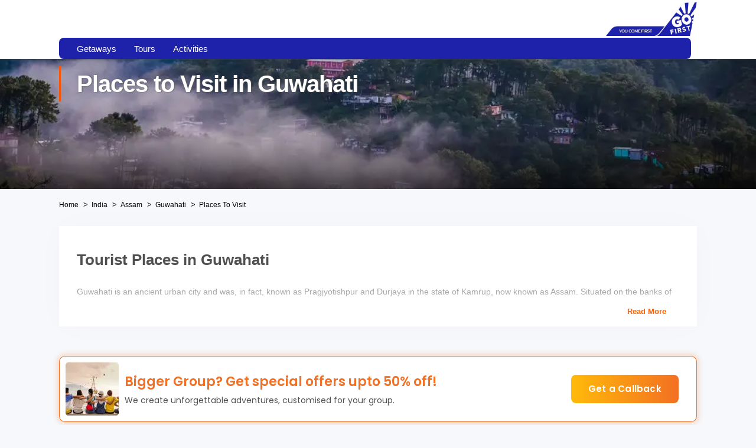

--- FILE ---
content_type: text/html; charset=utf-8
request_url: https://flygofirst.thrillophilia.com/destinations/guwahati/places-to-visit
body_size: 116113
content:
<!DOCTYPE HTML>
<html lang="en" xml:lang="en">
  <head>
    <link rel='preconnect' href='https://images.thrillophilia.com' crossorigin>
    
    <meta name="viewport" content="width=device-width, initial-scale=1, maximum-scale=1, user-scalable=0">
<meta http-equiv="X-UA-Compatible" content="IE=edge">
    <script type="text/javascript">
  ;window.NREUM||(NREUM={});NREUM.init={privacy:{cookies_enabled:true}};
  window.NREUM||(NREUM={}),__nr_require=function(t,e,n){function r(n){if(!e[n]){var i=e[n]={exports:{}};t[n][0].call(i.exports,function(e){var i=t[n][1][e];return r(i||e)},i,i.exports)}return e[n].exports}if("function"==typeof __nr_require)return __nr_require;for(var i=0;i<n.length;i++)r(n[i]);return r}({1:[function(t,e,n){function r(t){try{s.console&&console.log(t)}catch(e){}}var i,o=t("ee"),a=t(25),s={};try{i=localStorage.getItem("__nr_flags").split(","),console&&"function"==typeof console.log&&(s.console=!0,i.indexOf("dev")!==-1&&(s.dev=!0),i.indexOf("nr_dev")!==-1&&(s.nrDev=!0))}catch(c){}s.nrDev&&o.on("internal-error",function(t){r(t.stack)}),s.dev&&o.on("fn-err",function(t,e,n){r(n.stack)}),s.dev&&(r("NR AGENT IN DEVELOPMENT MODE"),r("flags: "+a(s,function(t,e){return t}).join(", ")))},{}],2:[function(t,e,n){function r(t,e,n,r,s){try{p?p-=1:i(s||new UncaughtException(t,e,n),!0)}catch(f){try{o("ierr",[f,c.now(),!0])}catch(d){}}return"function"==typeof u&&u.apply(this,a(arguments))}function UncaughtException(t,e,n){this.message=t||"Uncaught error with no additional information",this.sourceURL=e,this.line=n}function i(t,e){var n=e?null:c.now();o("err",[t,n])}var o=t("handle"),a=t(26),s=t("ee"),c=t("loader"),f=t("gos"),u=window.onerror,d=!1,l="nr@seenError";if(!c.disabled){var p=0;c.features.err=!0,t(1),window.onerror=r;try{throw new Error}catch(h){"stack"in h&&(t(9),t(8),"addEventListener"in window&&t(5),c.xhrWrappable&&t(10),d=!0)}s.on("fn-start",function(t,e,n){d&&(p+=1)}),s.on("fn-err",function(t,e,n){d&&!n[l]&&(f(n,l,function(){return!0}),this.thrown=!0,i(n))}),s.on("fn-end",function(){d&&!this.thrown&&p>0&&(p-=1)}),s.on("internal-error",function(t){o("ierr",[t,c.now(),!0])})}},{}],3:[function(t,e,n){var r=t("loader");r.disabled||(r.features.ins=!0)},{}],4:[function(t,e,n){function r(t){}if(window.performance&&window.performance.timing&&window.performance.getEntriesByType){var i=t("ee"),o=t("handle"),a=t(9),s=t(8),c="learResourceTimings",f="addEventListener",u="resourcetimingbufferfull",d="bstResource",l="resource",p="-start",h="-end",m="fn"+p,w="fn"+h,v="bstTimer",g="pushState",y=t("loader");if(!y.disabled){y.features.stn=!0,t(7),"addEventListener"in window&&t(5);var x=NREUM.o.EV;i.on(m,function(t,e){var n=t[0];n instanceof x&&(this.bstStart=y.now())}),i.on(w,function(t,e){var n=t[0];n instanceof x&&o("bst",[n,e,this.bstStart,y.now()])}),a.on(m,function(t,e,n){this.bstStart=y.now(),this.bstType=n}),a.on(w,function(t,e){o(v,[e,this.bstStart,y.now(),this.bstType])}),s.on(m,function(){this.bstStart=y.now()}),s.on(w,function(t,e){o(v,[e,this.bstStart,y.now(),"requestAnimationFrame"])}),i.on(g+p,function(t){this.time=y.now(),this.startPath=location.pathname+location.hash}),i.on(g+h,function(t){o("bstHist",[location.pathname+location.hash,this.startPath,this.time])}),f in window.performance&&(window.performance["c"+c]?window.performance[f](u,function(t){o(d,[window.performance.getEntriesByType(l)]),window.performance["c"+c]()},!1):window.performance[f]("webkit"+u,function(t){o(d,[window.performance.getEntriesByType(l)]),window.performance["webkitC"+c]()},!1)),document[f]("scroll",r,{passive:!0}),document[f]("keypress",r,!1),document[f]("click",r,!1)}}},{}],5:[function(t,e,n){function r(t){for(var e=t;e&&!e.hasOwnProperty(u);)e=Object.getPrototypeOf(e);e&&i(e)}function i(t){s.inPlace(t,[u,d],"-",o)}function o(t,e){return t[1]}var a=t("ee").get("events"),s=t("wrap-function")(a,!0),c=t("gos"),f=XMLHttpRequest,u="addEventListener",d="removeEventListener";e.exports=a,"getPrototypeOf"in Object?(r(document),r(window),r(f.prototype)):f.prototype.hasOwnProperty(u)&&(i(window),i(f.prototype)),a.on(u+"-start",function(t,e){var n=t[1],r=c(n,"nr@wrapped",function(){function t(){if("function"==typeof n.handleEvent)return n.handleEvent.apply(n,arguments)}var e={object:t,"function":n}[typeof n];return e?s(e,"fn-",null,e.name||"anonymous"):n});this.wrapped=t[1]=r}),a.on(d+"-start",function(t){t[1]=this.wrapped||t[1]})},{}],6:[function(t,e,n){function r(t,e,n){var r=t[e];"function"==typeof r&&(t[e]=function(){var t=o(arguments),e={};i.emit(n+"before-start",[t],e);var a;e[m]&&e[m].dt&&(a=e[m].dt);var s=r.apply(this,t);return i.emit(n+"start",[t,a],s),s.then(function(t){return i.emit(n+"end",[null,t],s),t},function(t){throw i.emit(n+"end",[t],s),t})})}var i=t("ee").get("fetch"),o=t(26),a=t(25);e.exports=i;var s=window,c="fetch-",f=c+"body-",u=["arrayBuffer","blob","json","text","formData"],d=s.Request,l=s.Response,p=s.fetch,h="prototype",m="nr@context";d&&l&&p&&(a(u,function(t,e){r(d[h],e,f),r(l[h],e,f)}),r(s,"fetch",c),i.on(c+"end",function(t,e){var n=this;if(e){var r=e.headers.get("content-length");null!==r&&(n.rxSize=r),i.emit(c+"done",[null,e],n)}else i.emit(c+"done",[t],n)}))},{}],7:[function(t,e,n){var r=t("ee").get("history"),i=t("wrap-function")(r);e.exports=r;var o=window.history&&window.history.constructor&&window.history.constructor.prototype,a=window.history;o&&o.pushState&&o.replaceState&&(a=o),i.inPlace(a,["pushState","replaceState"],"-")},{}],8:[function(t,e,n){var r=t("ee").get("raf"),i=t("wrap-function")(r),o="equestAnimationFrame";e.exports=r,i.inPlace(window,["r"+o,"mozR"+o,"webkitR"+o,"msR"+o],"raf-"),r.on("raf-start",function(t){t[0]=i(t[0],"fn-")})},{}],9:[function(t,e,n){function r(t,e,n){t[0]=a(t[0],"fn-",null,n)}function i(t,e,n){this.method=n,this.timerDuration=isNaN(t[1])?0:+t[1],t[0]=a(t[0],"fn-",this,n)}var o=t("ee").get("timer"),a=t("wrap-function")(o),s="setTimeout",c="setInterval",f="clearTimeout",u="-start",d="-";e.exports=o,a.inPlace(window,[s,"setImmediate"],s+d),a.inPlace(window,[c],c+d),a.inPlace(window,[f,"clearImmediate"],f+d),o.on(c+u,r),o.on(s+u,i)},{}],10:[function(t,e,n){function r(t,e){d.inPlace(e,["onreadystatechange"],"fn-",s)}function i(){var t=this,e=u.context(t);t.readyState>3&&!e.resolved&&(e.resolved=!0,u.emit("xhr-resolved",[],t)),d.inPlace(t,g,"fn-",s)}function o(t){y.push(t),h&&(b?b.then(a):w?w(a):(E=-E,R.data=E))}function a(){for(var t=0;t<y.length;t++)r([],y[t]);y.length&&(y=[])}function s(t,e){return e}function c(t,e){for(var n in t)e[n]=t[n];return e}t(5);var f=t("ee"),u=f.get("xhr"),d=t("wrap-function")(u),l=NREUM.o,p=l.XHR,h=l.MO,m=l.PR,w=l.SI,v="readystatechange",g=["onload","onerror","onabort","onloadstart","onloadend","onprogress","ontimeout"],y=[];e.exports=u;var x=window.XMLHttpRequest=function(t){var e=new p(t);try{u.emit("new-xhr",[e],e),e.addEventListener(v,i,!1)}catch(n){try{u.emit("internal-error",[n])}catch(r){}}return e};if(c(p,x),x.prototype=p.prototype,d.inPlace(x.prototype,["open","send"],"-xhr-",s),u.on("send-xhr-start",function(t,e){r(t,e),o(e)}),u.on("open-xhr-start",r),h){var b=m&&m.resolve();if(!w&&!m){var E=1,R=document.createTextNode(E);new h(a).observe(R,{characterData:!0})}}else f.on("fn-end",function(t){t[0]&&t[0].type===v||a()})},{}],11:[function(t,e,n){function r(t){if(!s(t))return null;var e=window.NREUM;if(!e.loader_config)return null;var n=(e.loader_config.accountID||"").toString()||null,r=(e.loader_config.agentID||"").toString()||null,f=(e.loader_config.trustKey||"").toString()||null;if(!n||!r)return null;var h=p.generateSpanId(),m=p.generateTraceId(),w=Date.now(),v={spanId:h,traceId:m,timestamp:w};return(t.sameOrigin||c(t)&&l())&&(v.traceContextParentHeader=i(h,m),v.traceContextStateHeader=o(h,w,n,r,f)),(t.sameOrigin&&!u()||!t.sameOrigin&&c(t)&&d())&&(v.newrelicHeader=a(h,m,w,n,r,f)),v}function i(t,e){return"00-"+e+"-"+t+"-01"}function o(t,e,n,r,i){var o=0,a="",s=1,c="",f="";return i+"@nr="+o+"-"+s+"-"+n+"-"+r+"-"+t+"-"+a+"-"+c+"-"+f+"-"+e}function a(t,e,n,r,i,o){var a="btoa"in window&&"function"==typeof window.btoa;if(!a)return null;var s={v:[0,1],d:{ty:"Browser",ac:r,ap:i,id:t,tr:e,ti:n}};return o&&r!==o&&(s.d.tk=o),btoa(JSON.stringify(s))}function s(t){return f()&&c(t)}function c(t){var e=!1,n={};if("init"in NREUM&&"distributed_tracing"in NREUM.init&&(n=NREUM.init.distributed_tracing),t.sameOrigin)e=!0;else if(n.allowed_origins instanceof Array)for(var r=0;r<n.allowed_origins.length;r++){var i=h(n.allowed_origins[r]);if(t.hostname===i.hostname&&t.protocol===i.protocol&&t.port===i.port){e=!0;break}}return e}function f(){return"init"in NREUM&&"distributed_tracing"in NREUM.init&&!!NREUM.init.distributed_tracing.enabled}function u(){return"init"in NREUM&&"distributed_tracing"in NREUM.init&&!!NREUM.init.distributed_tracing.exclude_newrelic_header}function d(){return"init"in NREUM&&"distributed_tracing"in NREUM.init&&NREUM.init.distributed_tracing.cors_use_newrelic_header!==!1}function l(){return"init"in NREUM&&"distributed_tracing"in NREUM.init&&!!NREUM.init.distributed_tracing.cors_use_tracecontext_headers}var p=t(22),h=t(13);e.exports={generateTracePayload:r,shouldGenerateTrace:s}},{}],12:[function(t,e,n){function r(t){var e=this.params,n=this.metrics;if(!this.ended){this.ended=!0;for(var r=0;r<l;r++)t.removeEventListener(d[r],this.listener,!1);e.aborted||(n.duration=a.now()-this.startTime,this.loadCaptureCalled||4!==t.readyState?null==e.status&&(e.status=0):o(this,t),n.cbTime=this.cbTime,u.emit("xhr-done",[t],t),s("xhr",[e,n,this.startTime]))}}function i(t,e){var n=c(e),r=t.params;r.host=n.hostname+":"+n.port,r.pathname=n.pathname,t.parsedOrigin=n,t.sameOrigin=n.sameOrigin}function o(t,e){t.params.status=e.status;var n=w(e,t.lastSize);if(n&&(t.metrics.rxSize=n),t.sameOrigin){var r=e.getResponseHeader("X-NewRelic-App-Data");r&&(t.params.cat=r.split(", ").pop())}t.loadCaptureCalled=!0}var a=t("loader");if(a.xhrWrappable&&!a.disabled){var s=t("handle"),c=t(13),f=t(11).generateTracePayload,u=t("ee"),d=["load","error","abort","timeout"],l=d.length,p=t("id"),h=t(18),m=t(17),w=t(14),v=NREUM.o.REQ,g=window.XMLHttpRequest;a.features.xhr=!0,t(10),t(6),u.on("new-xhr",function(t){var e=this;e.totalCbs=0,e.called=0,e.cbTime=0,e.end=r,e.ended=!1,e.xhrGuids={},e.lastSize=null,e.loadCaptureCalled=!1,e.params=this.params||{},e.metrics=this.metrics||{},t.addEventListener("load",function(n){o(e,t)},!1),h&&(h>34||h<10)||window.opera||t.addEventListener("progress",function(t){e.lastSize=t.loaded},!1)}),u.on("open-xhr-start",function(t){this.params={method:t[0]},i(this,t[1]),this.metrics={}}),u.on("open-xhr-end",function(t,e){"loader_config"in NREUM&&"xpid"in NREUM.loader_config&&this.sameOrigin&&e.setRequestHeader("X-NewRelic-ID",NREUM.loader_config.xpid);var n=f(this.parsedOrigin);if(n){var r=!1;n.newrelicHeader&&(e.setRequestHeader("newrelic",n.newrelicHeader),r=!0),n.traceContextParentHeader&&(e.setRequestHeader("traceparent",n.traceContextParentHeader),n.traceContextStateHeader&&e.setRequestHeader("tracestate",n.traceContextStateHeader),r=!0),r&&(this.dt=n)}}),u.on("send-xhr-start",function(t,e){var n=this.metrics,r=t[0],i=this;if(n&&r){var o=m(r);o&&(n.txSize=o)}this.startTime=a.now(),this.listener=function(t){try{"abort"!==t.type||i.loadCaptureCalled||(i.params.aborted=!0),("load"!==t.type||i.called===i.totalCbs&&(i.onloadCalled||"function"!=typeof e.onload))&&i.end(e)}catch(n){try{u.emit("internal-error",[n])}catch(r){}}};for(var s=0;s<l;s++)e.addEventListener(d[s],this.listener,!1)}),u.on("xhr-cb-time",function(t,e,n){this.cbTime+=t,e?this.onloadCalled=!0:this.called+=1,this.called!==this.totalCbs||!this.onloadCalled&&"function"==typeof n.onload||this.end(n)}),u.on("xhr-load-added",function(t,e){var n=""+p(t)+!!e;this.xhrGuids&&!this.xhrGuids[n]&&(this.xhrGuids[n]=!0,this.totalCbs+=1)}),u.on("xhr-load-removed",function(t,e){var n=""+p(t)+!!e;this.xhrGuids&&this.xhrGuids[n]&&(delete this.xhrGuids[n],this.totalCbs-=1)}),u.on("addEventListener-end",function(t,e){e instanceof g&&"load"===t[0]&&u.emit("xhr-load-added",[t[1],t[2]],e)}),u.on("removeEventListener-end",function(t,e){e instanceof g&&"load"===t[0]&&u.emit("xhr-load-removed",[t[1],t[2]],e)}),u.on("fn-start",function(t,e,n){e instanceof g&&("onload"===n&&(this.onload=!0),("load"===(t[0]&&t[0].type)||this.onload)&&(this.xhrCbStart=a.now()))}),u.on("fn-end",function(t,e){this.xhrCbStart&&u.emit("xhr-cb-time",[a.now()-this.xhrCbStart,this.onload,e],e)}),u.on("fetch-before-start",function(t){function e(t,e){var n=!1;return e.newrelicHeader&&(t.set("newrelic",e.newrelicHeader),n=!0),e.traceContextParentHeader&&(t.set("traceparent",e.traceContextParentHeader),e.traceContextStateHeader&&t.set("tracestate",e.traceContextStateHeader),n=!0),n}var n,r=t[1]||{};"string"==typeof t[0]?n=t[0]:t[0]&&t[0].url?n=t[0].url:window.URL&&t[0]&&t[0]instanceof URL&&(n=t[0].href),n&&(this.parsedOrigin=c(n),this.sameOrigin=this.parsedOrigin.sameOrigin);var i=f(this.parsedOrigin);if(i&&(i.newrelicHeader||i.traceContextParentHeader))if("string"==typeof t[0]||window.URL&&t[0]&&t[0]instanceof URL){var o={};for(var a in r)o[a]=r[a];o.headers=new Headers(r.headers||{}),e(o.headers,i)&&(this.dt=i),t.length>1?t[1]=o:t.push(o)}else t[0]&&t[0].headers&&e(t[0].headers,i)&&(this.dt=i)}),u.on("fetch-start",function(t,e){this.params={},this.metrics={},this.startTime=a.now(),t.length>=1&&(this.target=t[0]),t.length>=2&&(this.opts=t[1]);var n,r=this.opts||{},o=this.target;"string"==typeof o?n=o:"object"==typeof o&&o instanceof v?n=o.url:window.URL&&"object"==typeof o&&o instanceof URL&&(n=o.href),i(this,n);var s=(""+(o&&o instanceof v&&o.method||r.method||"GET")).toUpperCase();this.params.method=s,this.txSize=m(r.body)||0}),u.on("fetch-done",function(t,e){this.params||(this.params={}),this.params.status=e?e.status:0;var n;"string"==typeof this.rxSize&&this.rxSize.length>0&&(n=+this.rxSize);var r={txSize:this.txSize,rxSize:n,duration:a.now()-this.startTime};s("xhr",[this.params,r,this.startTime])})}},{}],13:[function(t,e,n){var r={};e.exports=function(t){if(t in r)return r[t];var e=document.createElement("a"),n=window.location,i={};e.href=t,i.port=e.port;var o=e.href.split("://");!i.port&&o[1]&&(i.port=o[1].split("/")[0].split("@").pop().split(":")[1]),i.port&&"0"!==i.port||(i.port="https"===o[0]?"443":"80"),i.hostname=e.hostname||n.hostname,i.pathname=e.pathname,i.protocol=o[0],"/"!==i.pathname.charAt(0)&&(i.pathname="/"+i.pathname);var a=!e.protocol||":"===e.protocol||e.protocol===n.protocol,s=e.hostname===document.domain&&e.port===n.port;return i.sameOrigin=a&&(!e.hostname||s),"/"===i.pathname&&(r[t]=i),i}},{}],14:[function(t,e,n){function r(t,e){var n=t.responseType;return"json"===n&&null!==e?e:"arraybuffer"===n||"blob"===n||"json"===n?i(t.response):"text"===n||""===n||void 0===n?i(t.responseText):void 0}var i=t(17);e.exports=r},{}],15:[function(t,e,n){function r(){}function i(t,e,n){return function(){return o(t,[f.now()].concat(s(arguments)),e?null:this,n),e?void 0:this}}var o=t("handle"),a=t(25),s=t(26),c=t("ee").get("tracer"),f=t("loader"),u=NREUM;"undefined"==typeof window.newrelic&&(newrelic=u);var d=["setPageViewName","setCustomAttribute","setErrorHandler","finished","addToTrace","inlineHit","addRelease"],l="api-",p=l+"ixn-";a(d,function(t,e){u[e]=i(l+e,!0,"api")}),u.addPageAction=i(l+"addPageAction",!0),u.setCurrentRouteName=i(l+"routeName",!0),e.exports=newrelic,u.interaction=function(){return(new r).get()};var h=r.prototype={createTracer:function(t,e){var n={},r=this,i="function"==typeof e;return o(p+"tracer",[f.now(),t,n],r),function(){if(c.emit((i?"":"no-")+"fn-start",[f.now(),r,i],n),i)try{return e.apply(this,arguments)}catch(t){throw c.emit("fn-err",[arguments,this,t],n),t}finally{c.emit("fn-end",[f.now()],n)}}}};a("actionText,setName,setAttribute,save,ignore,onEnd,getContext,end,get".split(","),function(t,e){h[e]=i(p+e)}),newrelic.noticeError=function(t,e){"string"==typeof t&&(t=new Error(t)),o("err",[t,f.now(),!1,e])}},{}],16:[function(t,e,n){function r(t){if(NREUM.init){for(var e=NREUM.init,n=t.split("."),r=0;r<n.length-1;r++)if(e=e[n[r]],"object"!=typeof e)return;return e=e[n[n.length-1]]}}e.exports={getConfiguration:r}},{}],17:[function(t,e,n){e.exports=function(t){if("string"==typeof t&&t.length)return t.length;if("object"==typeof t){if("undefined"!=typeof ArrayBuffer&&t instanceof ArrayBuffer&&t.byteLength)return t.byteLength;if("undefined"!=typeof Blob&&t instanceof Blob&&t.size)return t.size;if(!("undefined"!=typeof FormData&&t instanceof FormData))try{return JSON.stringify(t).length}catch(e){return}}}},{}],18:[function(t,e,n){var r=0,i=navigator.userAgent.match(/Firefox[\/\s](\d+\.\d+)/);i&&(r=+i[1]),e.exports=r},{}],19:[function(t,e,n){function r(){return s.exists&&performance.now?Math.round(performance.now()):(o=Math.max((new Date).getTime(),o))-a}function i(){return o}var o=(new Date).getTime(),a=o,s=t(27);e.exports=r,e.exports.offset=a,e.exports.getLastTimestamp=i},{}],20:[function(t,e,n){function r(t){return!(!t||!t.protocol||"file:"===t.protocol)}e.exports=r},{}],21:[function(t,e,n){function r(t,e){var n=t.getEntries();n.forEach(function(t){"first-paint"===t.name?d("timing",["fp",Math.floor(t.startTime)]):"first-contentful-paint"===t.name&&d("timing",["fcp",Math.floor(t.startTime)])})}function i(t,e){var n=t.getEntries();n.length>0&&d("lcp",[n[n.length-1]])}function o(t){t.getEntries().forEach(function(t){t.hadRecentInput||d("cls",[t])})}function a(t){if(t instanceof h&&!w){var e=Math.round(t.timeStamp),n={type:t.type};e<=l.now()?n.fid=l.now()-e:e>l.offset&&e<=Date.now()?(e-=l.offset,n.fid=l.now()-e):e=l.now(),w=!0,d("timing",["fi",e,n])}}function s(t){"hidden"===t&&d("pageHide",[l.now()])}if(!("init"in NREUM&&"page_view_timing"in NREUM.init&&"enabled"in NREUM.init.page_view_timing&&NREUM.init.page_view_timing.enabled===!1)){var c,f,u,d=t("handle"),l=t("loader"),p=t(24),h=NREUM.o.EV;if("PerformanceObserver"in window&&"function"==typeof window.PerformanceObserver){c=new PerformanceObserver(r);try{c.observe({entryTypes:["paint"]})}catch(m){}f=new PerformanceObserver(i);try{f.observe({entryTypes:["largest-contentful-paint"]})}catch(m){}u=new PerformanceObserver(o);try{u.observe({type:"layout-shift",buffered:!0})}catch(m){}}if("addEventListener"in document){var w=!1,v=["click","keydown","mousedown","pointerdown","touchstart"];v.forEach(function(t){document.addEventListener(t,a,!1)})}p(s)}},{}],22:[function(t,e,n){function r(){function t(){return e?15&e[n++]:16*Math.random()|0}var e=null,n=0,r=window.crypto||window.msCrypto;r&&r.getRandomValues&&(e=r.getRandomValues(new Uint8Array(31)));for(var i,o="xxxxxxxx-xxxx-4xxx-yxxx-xxxxxxxxxxxx",a="",s=0;s<o.length;s++)i=o[s],"x"===i?a+=t().toString(16):"y"===i?(i=3&t()|8,a+=i.toString(16)):a+=i;return a}function i(){return a(16)}function o(){return a(32)}function a(t){function e(){return n?15&n[r++]:16*Math.random()|0}var n=null,r=0,i=window.crypto||window.msCrypto;i&&i.getRandomValues&&Uint8Array&&(n=i.getRandomValues(new Uint8Array(31)));for(var o=[],a=0;a<t;a++)o.push(e().toString(16));return o.join("")}e.exports={generateUuid:r,generateSpanId:i,generateTraceId:o}},{}],23:[function(t,e,n){function r(t,e){if(!i)return!1;if(t!==i)return!1;if(!e)return!0;if(!o)return!1;for(var n=o.split("."),r=e.split("."),a=0;a<r.length;a++)if(r[a]!==n[a])return!1;return!0}var i=null,o=null,a=/Version\/(\S+)\s+Safari/;if(navigator.userAgent){var s=navigator.userAgent,c=s.match(a);c&&s.indexOf("Chrome")===-1&&s.indexOf("Chromium")===-1&&(i="Safari",o=c[1])}e.exports={agent:i,version:o,match:r}},{}],24:[function(t,e,n){function r(t){function e(){t(a&&document[a]?document[a]:document[i]?"hidden":"visible")}"addEventListener"in document&&o&&document.addEventListener(o,e,!1)}e.exports=r;var i,o,a;"undefined"!=typeof document.hidden?(i="hidden",o="visibilitychange",a="visibilityState"):"undefined"!=typeof document.msHidden?(i="msHidden",o="msvisibilitychange"):"undefined"!=typeof document.webkitHidden&&(i="webkitHidden",o="webkitvisibilitychange",a="webkitVisibilityState")},{}],25:[function(t,e,n){function r(t,e){var n=[],r="",o=0;for(r in t)i.call(t,r)&&(n[o]=e(r,t[r]),o+=1);return n}var i=Object.prototype.hasOwnProperty;e.exports=r},{}],26:[function(t,e,n){function r(t,e,n){e||(e=0),"undefined"==typeof n&&(n=t?t.length:0);for(var r=-1,i=n-e||0,o=Array(i<0?0:i);++r<i;)o[r]=t[e+r];return o}e.exports=r},{}],27:[function(t,e,n){e.exports={exists:"undefined"!=typeof window.performance&&window.performance.timing&&"undefined"!=typeof window.performance.timing.navigationStart}},{}],ee:[function(t,e,n){function r(){}function i(t){function e(t){return t&&t instanceof r?t:t?f(t,c,a):a()}function n(n,r,i,o,a){if(a!==!1&&(a=!0),!p.aborted||o){t&&a&&t(n,r,i);for(var s=e(i),c=m(n),f=c.length,u=0;u<f;u++)c[u].apply(s,r);var l=d[y[n]];return l&&l.push([x,n,r,s]),s}}function o(t,e){g[t]=m(t).concat(e)}function h(t,e){var n=g[t];if(n)for(var r=0;r<n.length;r++)n[r]===e&&n.splice(r,1)}function m(t){return g[t]||[]}function w(t){return l[t]=l[t]||i(n)}function v(t,e){p.aborted||u(t,function(t,n){e=e||"feature",y[n]=e,e in d||(d[e]=[])})}var g={},y={},x={on:o,addEventListener:o,removeEventListener:h,emit:n,get:w,listeners:m,context:e,buffer:v,abort:s,aborted:!1};return x}function o(t){return f(t,c,a)}function a(){return new r}function s(){(d.api||d.feature)&&(p.aborted=!0,d=p.backlog={})}var c="nr@context",f=t("gos"),u=t(25),d={},l={},p=e.exports=i();e.exports.getOrSetContext=o,p.backlog=d},{}],gos:[function(t,e,n){function r(t,e,n){if(i.call(t,e))return t[e];var r=n();if(Object.defineProperty&&Object.keys)try{return Object.defineProperty(t,e,{value:r,writable:!0,enumerable:!1}),r}catch(o){}return t[e]=r,r}var i=Object.prototype.hasOwnProperty;e.exports=r},{}],handle:[function(t,e,n){function r(t,e,n,r){i.buffer([t],r),i.emit(t,e,n)}var i=t("ee").get("handle");e.exports=r,r.ee=i},{}],id:[function(t,e,n){function r(t){var e=typeof t;return!t||"object"!==e&&"function"!==e?-1:t===window?0:a(t,o,function(){return i++})}var i=1,o="nr@id",a=t("gos");e.exports=r},{}],loader:[function(t,e,n){function r(){if(!O++){var t=S.info=NREUM.info,e=m.getElementsByTagName("script")[0];if(setTimeout(f.abort,3e4),!(t&&t.licenseKey&&t.applicationID&&e))return f.abort();c(E,function(e,n){t[e]||(t[e]=n)});var n=a();s("mark",["onload",n+S.offset],null,"api"),s("timing",["load",n]);var r=m.createElement("script");0===t.agent.indexOf("http://")||0===t.agent.indexOf("https://")?r.src=t.agent:r.src=p+"://"+t.agent,e.parentNode.insertBefore(r,e)}}function i(){"complete"===m.readyState&&o()}function o(){s("mark",["domContent",a()+S.offset],null,"api")}var a=t(19),s=t("handle"),c=t(25),f=t("ee"),u=t(23),d=t(20),l=t(16),p=l.getConfiguration("ssl")===!1?"http":"https",h=window,m=h.document,w="addEventListener",v="attachEvent",g=h.XMLHttpRequest,y=g&&g.prototype,x=!d(h.location);NREUM.o={ST:setTimeout,SI:h.setImmediate,CT:clearTimeout,XHR:g,REQ:h.Request,EV:h.Event,PR:h.Promise,MO:h.MutationObserver};var b=""+location,E={beacon:"bam.nr-data.net",errorBeacon:"bam.nr-data.net",agent:"js-agent.newrelic.com/nr-1210.min.js"},R=g&&y&&y[w]&&!/CriOS/.test(navigator.userAgent),S=e.exports={offset:a.getLastTimestamp(),now:a,origin:b,features:{},xhrWrappable:R,userAgent:u,disabled:x};if(!x){t(15),t(21),m[w]?(m[w]("DOMContentLoaded",o,!1),h[w]("load",r,!1)):(m[v]("onreadystatechange",i),h[v]("onload",r)),s("mark",["firstbyte",a.getLastTimestamp()],null,"api");var O=0}},{}],"wrap-function":[function(t,e,n){function r(t,e){function n(e,n,r,c,f){function nrWrapper(){var o,a,u,l;try{a=this,o=d(arguments),u="function"==typeof r?r(o,a):r||{}}catch(p){i([p,"",[o,a,c],u],t)}s(n+"start",[o,a,c],u,f);try{return l=e.apply(a,o)}catch(h){throw s(n+"err",[o,a,h],u,f),h}finally{s(n+"end",[o,a,l],u,f)}}return a(e)?e:(n||(n=""),nrWrapper[l]=e,o(e,nrWrapper,t),nrWrapper)}function r(t,e,r,i,o){r||(r="");var s,c,f,u="-"===r.charAt(0);for(f=0;f<e.length;f++)c=e[f],s=t[c],a(s)||(t[c]=n(s,u?c+r:r,i,c,o))}function s(n,r,o,a){if(!h||e){var s=h;h=!0;try{t.emit(n,r,o,e,a)}catch(c){i([c,n,r,o],t)}h=s}}return t||(t=u),n.inPlace=r,n.flag=l,n}function i(t,e){e||(e=u);try{e.emit("internal-error",t)}catch(n){}}function o(t,e,n){if(Object.defineProperty&&Object.keys)try{var r=Object.keys(t);return r.forEach(function(n){Object.defineProperty(e,n,{get:function(){return t[n]},set:function(e){return t[n]=e,e}})}),e}catch(o){i([o],n)}for(var a in t)p.call(t,a)&&(e[a]=t[a]);return e}function a(t){return!(t&&t instanceof Function&&t.apply&&!t[l])}function s(t,e){var n=e(t);return n[l]=t,o(t,n,u),n}function c(t,e,n){var r=t[e];t[e]=s(r,n)}function f(){for(var t=arguments.length,e=new Array(t),n=0;n<t;++n)e[n]=arguments[n];return e}var u=t("ee"),d=t(26),l="nr@original",p=Object.prototype.hasOwnProperty,h=!1;e.exports=r,e.exports.wrapFunction=s,e.exports.wrapInPlace=c,e.exports.argsToArray=f},{}]},{},["loader",2,12,4,3]);
  ;NREUM.loader_config={accountID:"991817",trustKey:"991817",agentID:"386753144",licenseKey:"86a6d59195",applicationID:"386753053"}
  ;NREUM.info={beacon:"bam-cell.nr-data.net",errorBeacon:"bam-cell.nr-data.net",licenseKey:"86a6d59195",applicationID:"386753053",sa:1}
</script>
    
          <link
            rel='preload'
            as='image'
            media="(max-width: 319px)"
            href="https://media4.thrillophilia.com/images/photos/000/004/135/original/1602143272_guwahati3.jpg?w=320&amp;h=200&amp;dpr=1.5"
          >
          <link
            rel='preload'
            as='image'
            media="(min-width: 320px) and (max-width: 575px)"
            href="https://media4.thrillophilia.com/images/photos/000/004/135/original/1602143272_guwahati3.jpg?w=470&amp;h=200&amp;dpr=1.5"
          >
          <link
            rel='preload'
            as='image'
            media="(min-width: 576px) and (max-width: 767px)"
            href="https://media4.thrillophilia.com/images/photos/000/004/135/original/1602143272_guwahati3.jpg?w=768&amp;h=200&amp;dpr=1.5"
          >
          <link
            rel='preload'
            as='image'
            media="(min-width: 768px) and (max-width: 1023px)"
            href="https://media4.thrillophilia.com/images/photos/000/004/135/original/1602143272_guwahati3.jpg?w=1024&amp;h=200&amp;dpr=1.5"
          >
          <link
            rel='preload'
            as='image'
            media="(min-width: 1024px) and (max-width: 1279px)"
            href="https://media4.thrillophilia.com/images/photos/000/004/135/original/1602143272_guwahati3.jpg?w=1280&amp;h=320&amp;dpr=1.5"
          >
          <link
            rel='preload'
            as='image'
            media="(min-width: 1280px)"
            href="https://media4.thrillophilia.com/images/photos/000/004/135/original/1602143272_guwahati3.jpg?w=1400&amp;h=320&amp;dpr=1.5"
          >

      <style>
        ﻿.lazy-image{opacity:0}.lazy-bg{background:none !important}.lazy-image-loaded{opacity:1;transition:opacity .2s ease-out;-moz-transition:opacity .2s ease-out;-webkit-transition:opacity .2s ease-out;-o-transition:opacity .2s ease-out}.akhakdhalsdjals{margin-top:10px}html{font-family:sans-serif;-ms-text-size-adjust:100%;-webkit-text-size-adjust:100%}body{margin:0}article,aside,details,figcaption,figure,footer,header,hgroup,main,menu,nav,section,summary{display:block}a{background-color:transparent}a:active,a:hover{outline:0}b,strong{font-weight:bold}sub,sup{font-size:75%;line-height:0;position:relative;vertical-align:baseline}sup{top:-0.5em}img{border:0}button,input,optgroup,select,textarea{color:inherit;font:inherit;margin:0}button{overflow:visible}button,select{text-transform:none}button,html input[type="button"],input[type="reset"],input[type="submit"]{-webkit-appearance:button;cursor:pointer}input{line-height:normal}input[type="search"]{-webkit-appearance:textfield;box-sizing:content-box}input[type="search"]::-webkit-search-cancel-button,input[type="search"]::-webkit-search-decoration{-webkit-appearance:none}fieldset{border:1px solid #c0c0c0;margin:0 2px;padding:0.35em 0.625em 0.75em}textarea{overflow:auto}table{border-collapse:collapse;border-spacing:0}td,th{padding:0}.header-anchor .anchor-accordion,.header-anchor .slide,.drop-holder .scrollable-area .quick-links .list,.form-list,.breadcrumbs-container .breadcrumbs-holder .breadcrumbs,.raiting-list,.additional-list-info{margin:0;padding:0;list-style:none}html{box-sizing:border-box}*,*:before,*:after{box-sizing:inherit}*{max-height:1000000px}body{color:#000;background:#f6f8fb;font:1.3rem/1.54 sans-serif;min-width:320px;-webkit-font-smoothing:antialiased;-moz-osx-font-smoothing:grayscale}img{max-width:100%;height:auto;vertical-align:top}.gm-style img{max-width:none}body{font-family:sans-serif}h1,.h1,h2,.h2,h3,.h3,h4,.h4,h5,.h5,h6,.h6,.h{font-family:inherit;font-weight:bold;margin:0 0 0.5em}h1,.h1{font-size:3rem}h2,.h2{font-size:2.6rem}h3,.h3{font-size:2.5rem}h4,.h4{font-size:2.2rem}h5,.h5{font-size:2.1rem}h6,.h6{font-size:2rem}p{margin:0 0 1em}a{color:#ff5300}a:hover,a:focus{text-decoration:none}form,fieldset{margin:0;padding:0;border-style:none}input[type="text"],input[type="tel"],input[type="email"],input[type="search"],input[type="password"],textarea{-webkit-appearance:none;-webkit-border-radius:0;box-sizing:border-box;border:1px solid #d9d9d9;padding:8px 15px;scrollbar-width:none;-ms-overflow-style:none}input[type="text"]::-webkit-scrollbar,input[type="tel"]::-webkit-scrollbar,input[type="email"]::-webkit-scrollbar,input[type="search"]::-webkit-scrollbar,input[type="password"]::-webkit-scrollbar,textarea::-webkit-scrollbar{display:none}input[type="text"]:focus,input[type="tel"]:focus,input[type="email"]:focus,input[type="search"]:focus,input[type="password"]:focus,textarea:focus{border-color:#b3b3b3}input[type="text"]::-webkit-input-placeholder,input[type="tel"]::-webkit-input-placeholder,input[type="email"]::-webkit-input-placeholder,input[type="search"]::-webkit-input-placeholder,input[type="password"]::-webkit-input-placeholder,textarea::-webkit-input-placeholder{color:#969696}input[type="text"]::-moz-placeholder,input[type="tel"]::-moz-placeholder,input[type="email"]::-moz-placeholder,input[type="search"]::-moz-placeholder,input[type="password"]::-moz-placeholder,textarea::-moz-placeholder{opacity:1;color:#969696}input[type="text"]:-moz-placeholder,input[type="tel"]:-moz-placeholder,input[type="email"]:-moz-placeholder,input[type="search"]:-moz-placeholder,input[type="password"]:-moz-placeholder,textarea:-moz-placeholder{color:#969696}input[type="text"]:-ms-input-placeholder,input[type="tel"]:-ms-input-placeholder,input[type="email"]:-ms-input-placeholder,input[type="search"]:-ms-input-placeholder,input[type="password"]:-ms-input-placeholder,textarea:-ms-input-placeholder{color:#969696}input[type="text"].placeholder,input[type="tel"].placeholder,input[type="email"].placeholder,input[type="search"].placeholder,input[type="password"].placeholder,textarea.placeholder{color:#969696}select{-webkit-border-radius:0}textarea{resize:vertical;vertical-align:top}button,input[type="button"],input[type="reset"],input[type="file"],input[type="submit"]{-webkit-appearance:none;-webkit-border-radius:0;cursor:pointer}.thrillo-logo{background:url(https://ui-assets-gc.thrillophilia.com/assets/thrillo-logos-b04d6325af85a64ec78bef683ebd9e2c55747a55315231ba8465a7536d6c010a.png)}.thrillo-logo.nav-drop-logo{width:268px;height:62px}.thrillo-logo.colored-logo{background-position:0 -221px;width:175px;height:35px}.thrillo-logo.white-logo{width:175px;height:35px;background-position:0 -186px}.thrillo-logo.ad_ex-logo{background-position:0 0}.thrillo-logo.ta-logo{background-position:0 -62px}.thrillo-logo.wee_ex-logo{background-position:0 -124px}@font-face{font-family:"icomoon";src:url(https://ui-assets-gc.thrillophilia.com/assets/icomoon-474d4cf35ff58f739fdb041d1c0a80a82a4095c6b0c751d3f8c6437e5ba4529b.ttf?wiunkq) format("truetype"),url(https://ui-assets-gc.thrillophilia.com/assets/icomoon-4de14e1750b607cb818f62617ccb9aede86ed87c1f8015a84cfbe52bddc032f0.woff?wiunkq) format("woff"),url(https://ui-assets-gc.thrillophilia.com/assets/icomoon-1fc3a4f98c694fefa9c56658d8be398583ca029671e4441f70a857bba73286e2.svg?wiunkq#icomoon) format("svg");font-weight:normal;font-style:normal;font-display:swap}[class^="icon-"],[class*=" icon-"]{font-family:"icomoon" !important;speak:none;font-style:normal;font-weight:normal;font-variant:normal;text-transform:none;line-height:1;-webkit-font-smoothing:antialiased;-moz-osx-font-smoothing:grayscale}.icon-right-arrow:before{content:""}.icon-left-arrow:before{content:""}.icon-checked:before{content:"";color:#6ac259}.icon-no-stopping:before{content:"";color:#e5554e}.icon-close:before{content:""}.icon-cancel-music:before{content:""}.icon-next:before{content:""}.icon-telephone:before{content:""}.icon-text-document:before{content:""}.icon-arrow-d2:before{content:""}.icon-pin:before{content:""}.icon-mobile:before{content:""}.icon-google-plus:before{content:""}.icon-gift:before{content:""}.icon-facebook:before{content:""}.icon-check:before{content:""}.icon-star-empty:before{content:""}.icon-search:before{content:""}.icon-linkedin-circle:before{content:""}.icon-instagram-circle:before{content:""}.icon-group:before{content:""}.icon-flash:before{content:""}.icon-facebook-circle:before{content:""}.icon-close:before{content:""}.icon-twitter-circle:before{content:""}.icon-youtube-circle:before{content:""}.icon-arrow-d:before{content:""}.icon-watch:before{content:""}.icon-twitter:before{content:""}.icon-home:before{content:""}.icon-restaurant:before{content:""}.icon-intro-slider-2:before{content:""}.icon-taxi:before{content:""}.icon-intro-slider-1:before{content:""}.icon-intro-slider-3:before{content:""}.icon-intro-slider-4:before{content:""}.icon-intro-slider-:before{content:""}.icon-intro-slider-tours:before{content:""}.icon-intro-slider-stays:before{content:""}.icon-intro-slider-things-to-do:before{content:""}.icon-intro-slider-rentals:before{content:""}.icon-intro-slider-events:before{content:""}.icon-arrow-up:before{content:""}.icon-go-to-top:before{content:""}.icon-globe:before{content:""}.icon-savings:before{content:""}.icon-globe:before{content:""}.icon-google .icon-google-1:before{content:"";color:#fbbb00}.icon-google .icon-google-2:before{content:"";margin-left:-1em;color:#518ef8}.icon-google .icon-google-3:before{content:"";margin-left:-1em;color:#28b446}.icon-google .icon-google-4:before{content:"";margin-left:-1em;color:#f14336}.icon-facebook:before{content:""}.icon-email:before{content:""}.icon-user:before{content:""}.icon-password:before{content:""}.icon-filter:before{content:""}.icon-sort:before{content:""}.icon-home-white:before{content:""}.icon-globe-white:before{content:""}.icon-cab-white:before{content:""}.icon-traveler-white:before{content:""}.icon-boat-white:before{content:""}.icon-warning:before{content:""}.icon-play-video{border-radius:20px;background:white;padding:10px}.icon-play-video:before{content:""}.icon-warning:before{content:""}.icon-pin-bold:before{content:""}[class^="icon-highlight"]:before,[class*="icon-highlight"]:before{color:#ff5e00}.icon-highlight-thrillophilia-originals:before{content:"\e94b"}.icon-highlight-thrillophilia-safe:before{content:"\e94c"}.icon-highlight-meals-included:before{content:"\e94d"}.icon-highlight-free-cancellation:before,.icon-highlight-conditional-cancellation:before,.icon-highlight-no-cancellation:before{content:"\e94e"}.icon-highlight-guided-tour:before,.icon-highlight-guide:before{content:"\e94f"}.icon-highlight-tour-language:before{content:"\e950"}.icon-highlight-free-cancellation-upto-24-hours:before{content:"\e951"}.icon-highlight-transport-included:before{content:"\e952"}.icon-highlight-conditional-cancellation:before{content:"\e953"}.icon-highlight-cashback:before{content:"\e954"}.icon-highlight-mobile-vouchers:before,.icon-highlight-mobile-voucher:before{content:"\e955"}.icon-highlight-meet-at-location-1:before{content:"\e956"}.icon-highlight-meet-at-location:before{content:"\e957"}.icon-highlight-printed-ticket:before,.icon-highlight-printed-tickets:before,.icon-highlight-fixed-day-tickets:before,.icon-highlight-fixed-day-ticket:before{content:"\e958";font-size:0.7em}.icon-highlight-no-cancellation:before{content:"\e959"}.icon-highlight-instant-confirmation:before{content:"\e95a"}.icon-highlight-hotel-pickup:before{content:"\e95b"}.icon-highlight-group-tour:before{content:"\e95c"}.icon-highlight-private-tour:before{content:"\e95d"}.icon-highlight-camping:before{content:"\e980"}.icon-highlight-stay-included:before{content:"\e97a"}.icon-highlight-water-sports:before{content:"\e978"}.icon-highlight-travel-insurance:before{content:"\e97d"}.icon-highlight-seaplane-transfers:before{content:"\e97b"}.icon-highlight-speedboat-transfers:before{content:"\e97c"}.icon-highlight-airport-transfers:before{content:"\e979"}.icon-highlight-sightseeing:before{content:"\e97f"}.icon-highlight-honeymoon-freebies:before{content:"\e97e"}.icon-highlight-biking:before{content:"\e938"}.icon-highlight-trekking:before{content:"\e93a"}.icon-highlight-jeep-safari:before{content:"\e973"}.icon-highlight-permits:before{content:"\e939"}.icon-highlight-free-cancellation-upto-72-hours .path1:before{content:"\e93b"}.icon-highlight-free-cancellation-upto-72-hours .path2:before{content:"\e93c";margin-left:-1.349609375em}.icon-highlight-free-cancellation-upto-72-hours .path3:before{content:"\e93d";margin-left:-1.349609375em}.icon-highlight-free-cancellation-upto-72-hours .path4:before{content:"\e93e";margin-left:-1.349609375em}.icon-highlight-free-cancellation-upto-72-hours .path5:before{content:"\e93f";margin-left:-1.349609375em}.icon-highlight-free-cancellation-upto-72-hours .path6:before{content:"\e940";margin-left:-1.349609375em}.icon-highlight-free-cancellation-upto-72-hours .path7:before{content:"\e941";margin-left:-1.349609375em}.icon-highlight-free-cancellation-upto-72-hours .path8:before{content:"\e942";margin-left:-1.349609375em}.icon-highlight-free-cancellation-upto-72-hours .path9:before{content:"\e943";margin-left:-1.349609375em}.icon-highlight-free-cancellation-upto-72-hours .path10:before{content:"\e944";margin-left:-1.349609375em}.icon-highlight-free-cancellation-upto-72-hours .path11:before{content:"\e945";margin-left:-1.349609375em}.icon-highlight-free-cancellation-upto-72-hours .path12:before{content:"\e946";margin-left:-1.349609375em}.icon-highlight-free-cancellation-upto-72-hours .path13:before{content:"\e947";margin-left:-1.349609375em}.icon-highlight-free-cancellation-upto-72-hours .path14:before{content:"\e948";margin-left:-1.349609375em}.icon-highlight-free-cancellation-upto-72-hours .path15:before{content:"\e949";margin-left:-1.349609375em}.icon-highlight-free-cancellation-upto-72-hours .path16:before{content:"\e94a";margin-left:-1.349609375em}.icon-highlight-free-cancellation-upto-72-hours .path17:before{content:"\e95e";margin-left:-1.349609375em}.icon-highlight-free-cancellation-upto-72-hours .path18:before{content:"\e95f";margin-left:-1.349609375em}.icon-highlight-free-rescheduling-upto-72-hours .path1:before{content:"\e960"}.icon-highlight-free-rescheduling-upto-72-hours .path2:before{content:"\e961";margin-left:-1.349609375em}.icon-highlight-free-rescheduling-upto-72-hours .path3:before{content:"\e962";margin-left:-1.349609375em}.icon-highlight-free-rescheduling-upto-72-hours .path4:before{content:"\e963";margin-left:-1.349609375em}.icon-highlight-free-rescheduling-upto-72-hours .path5:before{content:"\e964";margin-left:-1.349609375em}.icon-highlight-free-rescheduling-upto-72-hours .path6:before{content:"\e965";margin-left:-1.349609375em}.icon-highlight-free-rescheduling-upto-72-hours .path7:before{content:"\e966";margin-left:-1.349609375em}.icon-highlight-free-rescheduling-upto-72-hours .path8:before{content:"\e967";margin-left:-1.349609375em}.icon-highlight-free-rescheduling-upto-72-hours .path9:before{content:"\e968";margin-left:-1.349609375em}.icon-highlight-free-rescheduling-upto-72-hours .path10:before{content:"\e969";margin-left:-1.349609375em}.icon-highlight-free-rescheduling-upto-72-hours .path11:before{content:"\e96a";margin-left:-1.349609375em}.icon-highlight-free-rescheduling-upto-72-hours .path12:before{content:"\e96b";margin-left:-1.349609375em}.icon-highlight-free-rescheduling-upto-72-hours .path13:before{content:"\e96c";margin-left:-1.349609375em}.icon-highlight-free-rescheduling-upto-72-hours .path14:before{content:"\e96d";margin-left:-1.349609375em}.icon-highlight-free-rescheduling-upto-72-hours .path15:before{content:"\e96e";margin-left:-1.349609375em}.icon-highlight-free-rescheduling-upto-72-hours .path16:before{content:"\e96f";margin-left:-1.349609375em}.icon-highlight-free-rescheduling-upto-72-hours .path17:before{content:"\e970";margin-left:-1.349609375em}.icon-highlight-free-rescheduling-upto-72-hours .path18:before{content:"\e971";margin-left:-1.349609375em}.icon-highlight-free-rescheduling-upto-72-hours .path19:before{content:"\e972";margin-left:-1.349609375em}.icon-highlight-free-room-upgradation .path1:before{content:"\e974"}.icon-highlight-free-room-upgradation .path2:before{content:"\e975";margin-left:-0.4619140625em}.icon-highlight-free-room-upgradation .path3:before{content:"\e976";margin-left:-0.4619140625em}.icon-highlight-free-room-upgradation .path4:before{content:"\e977";margin-left:-0.4619140625em}.icon-highlight-request-to-book:before{content:"\e981"}.icon-highlight-2-hour-response-time:before{content:""}.icon-highlight-2-hour-response-time .path1:before{content:"\e982"}.icon-highlight-2-hour-response-time .path2:before{content:"\e983";margin-left:-1.001953125em}.icon-highlight-2-hour-response-time .path3:before{content:"\e984";margin-left:-1.001953125em}.icon-highlight-2-hour-response-time .path4:before{content:"\e985";margin-left:-1.001953125em}.icon-highlight-2-hour-response-time .path5:before{content:"\e986";margin-left:-1.001953125em}.icon-highlight-2-hour-response-time .path6:before{content:"\e987";margin-left:-1.001953125em}.icon-highlight-2-hour-response-time .path7:before{content:"\e988";margin-left:-1.001953125em}.icon-highlight-2-hour-response-time .path8:before{content:"\e989";margin-left:-1.001953125em}.icon-highlight-2-hour-response-time .path9:before{content:"\e98a";margin-left:-1.001953125em}.icon-highlight-2-hour-response-time .path10:before{content:"\e98b";margin-left:-1.001953125em}.icon-highlight-2-hour-response-time .path11:before{content:"\e98c";margin-left:-1.001953125em}.icon-highlight-2-hour-response-time .path12:before{content:"\e98d";margin-left:-1.001953125em}.icon-highlight-2-hour-response-time .path13:before{content:"\e98e";margin-left:-1.001953125em}.icon-spinner:before{content:"\e98f"}.icon-share:before{content:"\e990"}.icon-star:before{content:"\e993";color:#fcaf17}.icon-Red-Pin .path1:before{content:"\e991";color:#f37021}.icon-Red-Pin .path2:before{content:"\e994";color:#f3a38c;margin-left:-0.6669921875em}.icon-Red-Pin .path3:before{content:"\e995";color:#f37021;margin-left:-0.6669921875em}.icon-Red-Pin .path4:before{content:"\e996";color:#d6621c;margin-left:-0.6669921875em}.icon-Red-Pin .path5:before{content:"\e997";color:#f3a38c;margin-left:-0.6669921875em}.icon-Red-Pin .path6:before{content:"\e998";color:#f37021;margin-left:-0.6669921875em}.icon-Red-Pin .path7:before{content:"\e999";color:#f3a38c;margin-left:-0.6669921875em}.icon-Red-Pin .path8:before{content:"\e99a";color:#dddada;margin-left:-0.6669921875em}.slick-prev,.slick-next{position:absolute;display:block;height:20px;width:20px;line-height:0px;font-size:0px;cursor:pointer;background:transparent;color:transparent;top:50%;-webkit-transform:translate(0, -50%);-ms-transform:translate(0, -50%);transform:translate(0, -50%);padding:0;border:none;outline:none}.slick-prev:hover,.slick-prev:focus,.slick-next:hover,.slick-next:focus{outline:none;background:transparent;color:transparent}.slick-prev:hover:before,.slick-prev:focus:before,.slick-next:hover:before,.slick-next:focus:before{opacity:1}.slick-prev.slick-disabled:before,.slick-next.slick-disabled:before{opacity:0.25}.slick-prev:before,.slick-next:before{font-size:2rem;line-height:1;color:white;opacity:0.75;-webkit-font-smoothing:antialiased;-moz-osx-font-smoothing:grayscale}.slick-prev{left:-25px}[dir="rtl"] .slick-prev{left:auto;right:-25px}.slick-prev:before{content:"←"}[dir="rtl"] .slick-prev:before{content:"→"}.slick-next{right:-25px}[dir="rtl"] .slick-next{left:-25px;right:auto}.slick-next:before{content:"→"}[dir="rtl"] .slick-next:before{content:"←"}.slick-dotted.slick-slider{margin-bottom:0px}.slick-dots{position:absolute;bottom:-25px;list-style:none;display:block;text-align:center;padding:0;margin:0;width:100%}.slick-dots li{position:relative;display:inline-block;height:20px;width:20px;margin:0 5px;padding:0;cursor:pointer}.slick-dots li button{border:0;background:transparent;display:block;height:20px;width:20px;outline:none;line-height:0px;font-size:0px;color:transparent;padding:5px;cursor:pointer}.slick-dots li button:hover,.slick-dots li button:focus{outline:none}.slick-dots li button:hover:before,.slick-dots li button:focus:before{opacity:1}.slick-dots li button:before{position:absolute;top:0;left:0;content:"•";width:20px;height:20px;font-size:6px;line-height:20px;text-align:center;color:black;opacity:0.25;-webkit-font-smoothing:antialiased;-moz-osx-font-smoothing:grayscale}.slick-dots li.slick-active button:before{color:black;opacity:0.75}.slick-slider{position:relative;display:block;box-sizing:border-box;-webkit-touch-callout:none;-webkit-user-select:none;-khtml-user-select:none;-moz-user-select:none;-ms-user-select:none;user-select:none;-ms-touch-action:pan-y;touch-action:pan-y;-webkit-tap-highlight-color:transparent}.slick-list{position:relative;overflow:hidden;display:block;margin:0;padding:0}.slick-list:focus{outline:none}.slick-list.dragging{cursor:pointer;cursor:hand}.slick-slider .slick-track,.slick-slider .slick-list{-webkit-transform:translate3d(0, 0, 0);-moz-transform:translate3d(0, 0, 0);-ms-transform:translate3d(0, 0, 0);-o-transform:translate3d(0, 0, 0);transform:translate3d(0, 0, 0)}.slick-track{position:relative;left:0;top:0;display:block;margin-left:auto;margin-right:auto}.slick-track:before,.slick-track:after{content:"";display:table}.slick-track:after{clear:both}.slick-loading .slick-track{visibility:hidden}.slick-slide{float:left;height:100%;min-height:1px;display:none}[dir="rtl"] .slick-slide{float:right}.slick-slide img{display:block}.slick-slide.slick-loading img{display:none}.slick-slide.dragging img{pointer-events:none}.slick-initialized .slick-slide{display:block}.slick-loading .slick-slide{visibility:hidden}.slick-vertical .slick-slide{display:block;height:auto;border:1px solid transparent}.slick-arrow.slick-hidden{display:none}@media (max-width: 767px){.intro-slider .slick-dots{bottom:-10px}}.selectize-control.plugin-drag_drop.multi>.selectize-input>div.ui-sortable-placeholder{visibility:visible !important;background:#f2f2f2 !important;background:rgba(0,0,0,0.06) !important;border:0 none !important;box-shadow:inset 0 0 12px 4px #fff}.selectize-control.plugin-drag_drop .ui-sortable-placeholder::after{content:"!";visibility:hidden}.selectize-control.plugin-drag_drop .ui-sortable-helper{box-shadow:0 2px 5px rgba(0,0,0,0.2)}.selectize-control .dropdown-header{position:relative;padding:10px 8px;border-bottom:1px solid #d0d0d0;background:#f8f8f8;border-radius:3px 3px 0 0}.selectize-control .dropdown-header-close{position:absolute;right:8px;top:50%;color:#303030;opacity:0.4;margin-top:-12px;line-height:20px;font-size:20px !important}.selectize-control .dropdown-header-close:hover{color:#000}.selectize-dropdown.plugin-optgroup_columns .selectize-dropdown-content{display:flex}.selectize-dropdown.plugin-optgroup_columns .optgroup{border-right:1px solid #f2f2f2;border-top:0 none;flex-grow:1;flex-basis:0;min-width:0}.selectize-dropdown.plugin-optgroup_columns .optgroup:last-child{border-right:0 none}.selectize-dropdown.plugin-optgroup_columns .optgroup:before{display:none}.selectize-dropdown.plugin-optgroup_columns .optgroup-header{border-top:0 none}.selectize-control.plugin-remove_button .item{display:inline-flex;align-items:center;padding-right:0 !important}.selectize-control.plugin-remove_button .item .remove{color:inherit;text-decoration:none;vertical-align:middle;display:inline-block;padding:2px 6px;border-left:1px solid #d0d0d0;border-radius:0 2px 2px 0;box-sizing:border-box;margin-left:6px}.selectize-control.plugin-remove_button .item .remove:hover{background:rgba(0,0,0,0.05)}.selectize-control.plugin-remove_button .item.active .remove{border-left-color:#cacaca}.selectize-control.plugin-remove_button .disabled .item .remove:hover{background:none}.selectize-control.plugin-remove_button .disabled .item .remove{border-left-color:#fff}.selectize-control.plugin-remove_button .remove-single{position:absolute;right:0;top:0;font-size:23px}.selectize-control{position:relative}.selectize-dropdown,.selectize-input,.selectize-input input{color:#303030;font-family:inherit;font-size:13px;line-height:18px;font-smoothing:inherit}.selectize-input,.selectize-control.single .selectize-input.input-active{background:#fff;cursor:text;display:inline-block}.selectize-input{border:1px solid #d0d0d0;padding:8px 8px;display:inline-block;width:100%;overflow:hidden;position:relative;z-index:1;box-sizing:border-box;box-shadow:inset 0 1px 1px rgba(0,0,0,0.1);border-radius:3px}.selectize-control.multi .selectize-input.has-items{padding:calc(8px - 2px - 0) 8px calc(8px - 2px - 3px - 0)}.selectize-input.full{background-color:#fff}.selectize-input.disabled,.selectize-input.disabled *{cursor:default !important}.selectize-input.focus{box-shadow:inset 0 1px 2px rgba(0,0,0,0.15)}.selectize-input.dropdown-active{border-radius:3px 3px 0 0}.selectize-input>*{vertical-align:baseline;display:inline-block;zoom:1}.selectize-control.multi .selectize-input>div{cursor:pointer;margin:0 3px 3px 0;padding:2px 6px;background:#f2f2f2;color:#303030;border:0 solid #d0d0d0}.selectize-control.multi .selectize-input>div.active{background:#e8e8e8;color:#303030;border:0 solid #cacaca}.selectize-control.multi .selectize-input.disabled>div,.selectize-control.multi .selectize-input.disabled>div.active{color:#7d7d7d;background:#fff;border:0 solid #fff}.selectize-input>input{display:inline-block !important;padding:0 !important;min-height:0 !important;max-height:none !important;max-width:100% !important;margin:0 !important;text-indent:0 !important;border:0 none !important;background:none !important;line-height:inherit !important;user-select:auto !important;box-shadow:none !important}.selectize-input>input::-ms-clear{display:none}.selectize-input>input:focus{outline:none !important}.selectize-input>input[placeholder]{box-sizing:initial}.selectize-input.has-items>input{margin:0 0px !important}.selectize-input::after{content:" ";display:block;clear:left}.selectize-input.dropdown-active::before{content:" ";display:block;position:absolute;background:#f0f0f0;height:1px;bottom:0;left:0;right:0}.selectize-dropdown{position:absolute;top:100%;left:0;width:100%;z-index:10;border:1px solid #d0d0d0;background:#fff;margin:-1px 0 0 0;border-top:0 none;box-sizing:border-box;box-shadow:0 1px 3px rgba(0,0,0,0.1);border-radius:0 0 3px 3px}.selectize-dropdown [data-selectable]{cursor:pointer;overflow:hidden}.selectize-dropdown [data-selectable] .highlight{background:rgba(125,168,208,0.2);border-radius:1px}.selectize-dropdown .option,.selectize-dropdown .optgroup-header,.selectize-dropdown .no-results,.selectize-dropdown .create{padding:5px 8px}.selectize-dropdown .option,.selectize-dropdown [data-disabled],.selectize-dropdown [data-disabled] [data-selectable].option{cursor:inherit;opacity:0.5}.selectize-dropdown [data-selectable].option{opacity:1;cursor:pointer}.selectize-dropdown .optgroup:first-child .optgroup-header{border-top:0 none}.selectize-dropdown .optgroup-header{color:#303030;background:#fff;cursor:default}.selectize-dropdown .active{background-color:#f5fafd;color:#495c68}.selectize-dropdown .active.create{color:#495c68}.selectize-dropdown .create{color:rgba(48,48,48,0.5)}.selectize-dropdown-content{overflow-y:auto;overflow-x:hidden;max-height:200px;overflow-scrolling:touch}.selectize-dropdown-emptyoptionlabel{text-align:center}.selectize-dropdown .spinner{display:inline-block;width:30px;height:30px;margin:5px 8px}.selectize-dropdown .spinner:after{content:" ";display:block;width:24px;height:24px;margin:3px;border-radius:50%;border:5px solid #d0d0d0;border-color:#d0d0d0 transparent #d0d0d0 transparent;animation:lds-dual-ring 1.2s linear infinite}@keyframes lds-dual-ring{0%{transform:rotate(0deg)}100%{transform:rotate(360deg)}}.selectize-control.single .selectize-input,.selectize-control.single .selectize-input input{cursor:pointer}.selectize-control.single .selectize-input.input-active,.selectize-control.single .selectize-input.input-active input{cursor:text}.selectize-control.single .selectize-input:after{content:" ";display:block;position:absolute;top:50%;right:15px;margin-top:-3px;width:0;height:0;border-style:solid;border-width:5px 5px 0 5px;border-color:gray transparent transparent transparent}.selectize-control.single .selectize-input.dropdown-active:after{margin-top:-4px;border-width:0 5px 5px 5px;border-color:transparent transparent gray transparent}.selectize-control.rtl{text-align:right}.selectize-control.rtl.single .selectize-input:after{left:15px;right:auto}.selectize-control.rtl .selectize-input>input{margin:0 4px 0 -2px !important}.selectize-control .selectize-input.disabled{opacity:0.5;background-color:#fafafa}.flag{background-image:url(https://ui-assets-gc.thrillophilia.com/assets/tours-app/flag_sprite-297df1b90ca7bacbfb7b1d404ea60336c4375162569c9dd1e587f6ed7c61b153.png);background-repeat:no-repeat;background-size:100% 49494%;display:inline-block;overflow:hidden;position:relative;vertical-align:middle;box-sizing:content-box}.flag-CHF .flag-NPR{box-shadow:none !important}.flag-DZD{background-position:center 0.2287%}.flag-AOA{background-position:center 0.4524%}.flag-XOF{background-position:center 0.6721%}.flag-BWP{background-position:center 0.8958%}.flag-XOF{background-position:center 1.1162%}.flag-BIF{background-position:center 1.3379%}.flag-XAF{background-position:center 1.5589%}.flag-CVE{background-position:center 1.7805%}.flag-XAF{background-position:center 2.0047%}.flag-XAF{background-position:center 2.2247%}.flag-CDF{background-position:left 2.4467%}.flag-DJF{background-position:left 2.6674%}.flag-EGP{background-position:center 2.8931%}.flag-XAF{background-position:center 3.1125%}.flag-ETB{background-position:left 3.3325%}.flag-ETB{background-position:center 3.5542%}.flag-XAF{background-position:center 3.7759%}.flag-GMD{background-position:center 4.0015%}.flag-GHS{background-position:center 4.2229%}.flag-GNF{background-position:center 4.441%}.flag-XOF{background-position:left 4.66663%}.flag-XOF{background-position:center 4.8844%}.flag-KES{background-position:center 5.1061%}.flag-LSL{background-position:center 5.3298%}.flag-LRD{background-position:left 5.5495%}.flag-LYD{background-position:center 5.7712%}.flag-MGA{background-position:center 5.994%}.flag-MWK{background-position:center 6.2156%}.flag-XOF{background-position:center 6.4363%}.flag-MRO{background-position:center 6.658%}.flag-MUR{background-position:center 6.8805%}.flag-MAD{background-position:center 7.3231%}.flag-MZN{background-position:left 7.5448%}.flag-NAD{background-position:left 7.7661%}.flag-XOF{background-position:center 7.98937%}.flag-NGN{background-position:center 8.2099%}.flag-XAF{background-position:center 8.4316%}.flag-RWF{background-position:right 8.875%}.flag-GBP{background-position:center 9.0967%}.flag-STD{background-position:center 9.32237%}.flag-XOF{background-position:center 9.5426%}.flag-SCR{background-position:left 9.7628%}.flag-SLL{background-position:center 9.9845%}.flag-SOS{background-position:center 10.2052%}.flag-ZAR{background-position:left 10.4269%}.flag-SSP{background-position:left 10.6486%}.flag-SDG{background-position:center 10.8703%}.flag-SRD{background-position:center 11.0945%}.flag-SZL{background-position:center 11.3135%}.flag-XOF{background-position:left 11.5354%}.flag-TND{background-position:center 11.7593%}.flag-UGX{background-position:center 11.9799%}.flag-TZS{background-position:center 12.2005%}.flag-YER{background-position:center 12.644%}.flag-ZMK{background-position:center 12.8664%}.flag-ZWD{background-position:left 13.0873%}.flag-XCD{background-position:center 13.309%}.flag-XCD{background-position:center 13.5307%}.flag-ARS{background-position:center 13.7524%}.flag-AWG{background-position:left 13.9741%}.flag-BSD{background-position:left 14.1958%}.flag-BBD{background-position:center 14.4175%}.flag-BZD{background-position:center 14.8609%}.flag-BMD{background-position:center 15.0826%}.flag-BOB{background-position:center 15.306%}.flag-BRL{background-position:center 15.7496%}.flag-CAD{background-position:center 15.9694%}.flag-KYD{background-position:center 16.1911%}.flag-CLP{background-position:left 16.4128%}.flag-COP{background-position:left 16.6345%}.flag-KMF{background-position:center 16.8562%}.flag-CRC{background-position:center 17.0779%}.flag-CUP{background-position:left 17.2996%}.flag-ANG{background-position:center 17.5213%}.flag-XCD{background-position:center 17.743%}.flag-DOP{background-position:center 17.968%}.flag-ECS{background-position:center 18.1864%}.flag-SVC{background-position:center 18.4081%}.flag-FKP{background-position:center 18.6298%}.flag-XCD{background-position:center 19.2987%}.flag-GTQ{background-position:center 19.7383%}.flag-GYD{background-position:center 19.96%}.flag-HTG{background-position:center 20.1817%}.flag-HNL{background-position:center 20.4034%}.flag-JMD{background-position:center 20.6241%}.flag-MXN{background-position:center 21.0685%}.flag-XCD{background-position:center 21.2902%}.flag-NIO{background-position:center 21.5119%}.flag-PAB{background-position:center 21.7336%}.flag-PYG{background-position:center 21.9553%}.flag-PEN{background-position:center 22.177%}.flag-XCD{background-position:center 22.8421%}.flag-XCD{background-position:center 23.0638%}.flag-XCD{background-position:center 23.5072%}.flag-ANG{background-position:left 23.732%}.flag-TTD{background-position:center 23.9506%}.flag-USD{background-position:center 24.394%}.flag-UYU{background-position:left 24.8374%}.flag-VEF{background-position:center 25.0591%}.flag-XCD{background-position:center 25.279%}.flag-AFN{background-position:center 25.5025%}.flag-AZN{background-position:center 25.7242%}.flag-BDT{background-position:center 25.9459%}.flag-BND{background-position:center 26.3885%}.flag-KHR{background-position:center 26.611%}.flag-CNY{background-position:left 26.8327%}.flag-GEL{background-position:center 27.0544%}.flag-HKD{background-position:center 27.2761%}.flag-INR{background-position:center 27.4978%}.flag-IDR{background-position:center 27.7195%}.flag-JPY{background-position:center 27.9412%}.flag-KZT{background-position:center 28.1615%}.flag-LAK{background-position:center 28.3846%}.flag-MOP{background-position:center 28.6063%}.flag-MYR{background-position:center 28.829%}.flag-MVR{background-position:center 29.0497%}.flag-MNT{background-position:left 29.2714%}.flag-MMK{background-position:center 29.4931%}.flag-NPR{background-position:left 29.7148%}.flag-KPW{background-position:left 29.9365%}.flag-PGK{background-position:center 30.6016%}.flag-PHP{background-position:left 30.8233%}.flag-SGD{background-position:left 31.045%}.flag-KRW{background-position:center 31.2667%}.flag-LKR{background-position:right 31.4884%}.flag-TWD{background-position:left 31.7101%}.flag-TJS{background-position:center 31.9318%}.flag-THB{background-position:center 32.1535%}.flag-TMT{background-position:center 32.5969%}.flag-VND{background-position:center 32.8186%}.flag-ALL{background-position:center 33.0403%}.flag-AMD{background-position:center 33.4837%}.flag-BYR{background-position:left 33.9271%}.flag-BAM{background-position:center 34.3705%}.flag-BGN{background-position:center 34.5922%}.flag-HRK{background-position:center 34.8139%}.flag-CYP{background-position:center 35.0356%}.flag-CZK{background-position:left 35.2555%}.flag-DKK{background-position:center 35.479%}.flag-EEK{background-position:center 35.7007%}.flag-GIP{background-position:center 36.8092%}.flag-HUF{background-position:center 37.2526%}.flag-ISK{background-position:center 37.4743%}.flag-GBP{background-position:center 37.9177%}.flag-GBP{background-position:center 38.3611%}.flag-LVL{background-position:center 38.8045%}.flag-CHF{background-position:left 39.0262%}.flag-LTL{background-position:center 39.2479%}.flag-MTL{background-position:left 39.6913%}.flag-MDL{background-position:center 39.913%}.flag-MKD{background-position:center 40.7998%}.flag-NOK{background-position:center 41.0215%}.flag-PLN{background-position:center 41.2432%}.flag-RON{background-position:center 41.6866%}.flag-RUB{background-position:center 41.9083%}.flag-RSD{background-position:center 42.3517%}.flag-SKK{background-position:center 42.5734%}.flag-SEK{background-position:center 43.2385%}.flag-CHF{background-position:center 43.4602%}.flag-TRY{background-position:center 43.6819%}.flag-UAH{background-position:center 43.9036%}.flag-GBP{background-position:center 44.1253%}.flag-BHD{background-position:center 44.5687%}.flag-IRR{background-position:center 44.7904%}.flag-IQD{background-position:center 45.0121%}.flag-ILS{background-position:center 45.2338%}.flag-KWD{background-position:left 45.4555%}.flag-JOD{background-position:left 45.6772%}.flag-KGS{background-position:center 45.897%}.flag-LBP{background-position:center 46.1206%}.flag-OMR{background-position:left 46.3423%}.flag-PKR{background-position:center 46.561%}.flag-JOD{background-position:center 46.7857%}.flag-QAR{background-position:center 47.0074%}.flag-SAR{background-position:center 47.2291%}.flag-SYP{background-position:center 47.4508%}.flag-AED{background-position:center 47.6725%}.flag-UZS{background-position:left 47.8942%}.flag-AUD{background-position:center 48.3376%}.flag-FJD{background-position:center 49.2244%}.flag-XPF{background-position:center 49.4445%}.flag-XPF{background-position:center 50.5546%}.flag-NZD{background-position:center 50.7763%}.flag-SBD{background-position:left 51.8848%}.flag-TOP{background-position:left 52.3282%}.flag-VUV{background-position:left 52.7716%}.flag-XPF{background-position:center 52.9933%}.flag-EUR{background-position:center 53.215%}.currency-modal-wrap{position:fixed;z-index:200;padding-top:60px;left:0;top:0;width:100%;height:100%;background-color:black;background-color:rgba(0,0,0,0.4);transition:0.2s all;backdrop-filter:blur(1px);display:none}.currency-modal-wrap.show{display:block}.currency-modal-wrap .currency-modal{position:absolute;height:86vh;background-color:white;z-index:200;border-radius:8px;left:50%;top:50%;transform:translate(-50%, -50%);box-shadow:2px 2px 5px rgba(0,0,0,0.4)}@media (max-width: 1840px){.currency-modal-wrap .currency-modal{width:65vw}}@media (max-width: 768px){.currency-modal-wrap .currency-modal{width:85vw}}@media (max-width: 576px){.currency-modal-wrap .currency-modal{width:95vw}}@media (max-width: 480px){.currency-modal-wrap .currency-modal{width:95vw}}.currency-modal-wrap .currency-modal-content{display:flex;flex-direction:column}.currency-modal-wrap .currency-modal-header{display:flex;justify-content:space-between;border-bottom:1px solid #cbcbcb;padding:20px}.currency-modal-wrap .currency-modal-header .currency-modal-title{font-size:18px;font-weight:500;color:#515151}.currency-modal-wrap .currency-modal-header .currency-modal-close{background:none;border:none;font-size:14px;color:#515151}.currency-modal-wrap .currency-modal-search{padding:20px}.currency-modal-wrap .currency-modal-search-bar{font-size:14px;border-radius:7px;height:41px}.currency-modal-wrap .currency-modal-list-container{display:flex;flex-direction:column;height:calc(86vh - 205px);overflow:scroll;-ms-overflow-style:none;scrollbar-width:none}.currency-modal-wrap .currency-modal-list-container .currency-modal-list{display:flex;flex-direction:column}.currency-modal-wrap .currency-modal-list-container .currency-modal-list .currency-modal-list-title{font-size:16px;font-weight:500;color:#515151;margin-left:20px}.currency-modal-wrap .currency-modal-list-container .currency-modal-list .currency-modal-list-items{display:grid;margin:20px}@media (max-width: 1840px){.currency-modal-wrap .currency-modal-list-container .currency-modal-list .currency-modal-list-items{grid-template-columns:25% 25% 25% 25%}}@media (max-width: 1024px){.currency-modal-wrap .currency-modal-list-container .currency-modal-list .currency-modal-list-items{grid-template-columns:33.3% 33.3% 33.3%}}@media (max-width: 576px){.currency-modal-wrap .currency-modal-list-container .currency-modal-list .currency-modal-list-items{grid-template-columns:50% 50%;margin:15px}}@media (max-width: 320px){.currency-modal-wrap .currency-modal-list-container .currency-modal-list .currency-modal-list-items{margin:10px}}.currency-modal-wrap .currency-modal-list-container .currency-modal-list .currency-modal-list-items .currency-modal-list-item{padding:6px;margin:5px 10px;border:1px solid white;border-radius:5px;position:relative;font-size:1rem !important}@media (max-width: 1024px){.currency-modal-wrap .currency-modal-list-container .currency-modal-list .currency-modal-list-items .currency-modal-list-item{margin:3px 5px}}@media (max-width: 480px){.currency-modal-wrap .currency-modal-list-container .currency-modal-list .currency-modal-list-items .currency-modal-list-item{margin:2px 2px}}@media (max-width: 320px){.currency-modal-wrap .currency-modal-list-container .currency-modal-list .currency-modal-list-items .currency-modal-list-item{padding:5px}}.currency-modal-wrap .currency-modal-list-container .currency-modal-list .currency-modal-list-items .currency-modal-list-item .currency-modal-list-item-tick{display:none}.currency-modal-wrap .currency-modal-list-container .currency-modal-list .currency-modal-list-items .currency-modal-list-item .currency-modal-list-item-flag{width:30px;height:20px;border:1px solid #cbcbcb;border-radius:2px;margin:5px 10px 5px 0}.currency-modal-wrap .currency-modal-list-container .currency-modal-list .currency-modal-list-items .currency-modal-list-item .currency-modal-list-item-code{font-size:15px;font-weight:500;color:#515151;line-height:22.5px}@media (max-width: 375px){.currency-modal-wrap .currency-modal-list-container .currency-modal-list .currency-modal-list-items .currency-modal-list-item .currency-modal-list-item-code{font-size:12px}}.currency-modal-wrap .currency-modal-list-container .currency-modal-list .currency-modal-list-items .currency-modal-list-item .currency-modal-list-item-name{font-size:12px;font-weight:400;color:#a2a2a2;line-height:18px}@media (max-width: 375px){.currency-modal-wrap .currency-modal-list-container .currency-modal-list .currency-modal-list-items .currency-modal-list-item .currency-modal-list-item-name{font-size:10px;line-height:1px}}.currency-modal-wrap .currency-modal-list-container .currency-modal-list .currency-modal-list-items .currency-modal-list-item-tick{font-size:16px;position:absolute;top:24%;left:82%}@media (max-width: 480px){.currency-modal-wrap .currency-modal-list-container .currency-modal-list .currency-modal-list-items .currency-modal-list-item-tick{font-size:12px}}.currency-modal-wrap .currency-modal-list-container .currency-modal-list .currency-modal-list-items .currency-modal-list-item .active_currency{display:none}.currency-modal-wrap .currency-modal-list-container .currency-modal-list .currency-modal-list-items .currency-modal-list-item.active{border:1px solid #f47625;color:#f47625}.currency-modal-wrap .currency-modal-list-container .currency-modal-list .currency-modal-list-items .currency-modal-list-item.active .currency-modal-list-item-code,.currency-modal-wrap .currency-modal-list-container .currency-modal-list .currency-modal-list-items .currency-modal-list-item.active .currency-modal-list-item-name{color:#f47625}.currency-modal-wrap .currency-modal-list-container .currency-modal-list .currency-modal-list-items .currency-modal-list-item.active .currency-modal-list-item-tick{display:block}.currency-modal-wrap .currency-modal-list-container .currency-modal-list .currency-modal-list-items .currency-modal-list-item:hover{cursor:pointer;border:1px solid #f47625}.currency-modal-wrap .currency-modal-list-container::-webkit-scrollbar{display:none}.currency-modal-wrap .currency-modal-footer{margin:0 auto;padding:7px}@keyframes animate-down{0%{top:0px}25%{top:4px}50%{top:7px}75%{top:9px}100%{top:10px}}.currency-modal-wrap .currency-modal-footer .arrow-icon{border:solid #656565;border-width:0 2px 2px 0;padding:5px;float:right;transform:rotate(45deg);-webkit-transform:rotate(45deg);position:relative;animation-name:animate-down;animation-duration:0.5s;animation-iteration-count:infinite;animation-direction:alternate}#header{-webkit-tap-highlight-color:transparent;-webkit-tap-highlight-color:transparent;z-index:100}@media (min-width: 768px){#header{position:absolute;top:0;left:0;right:0;z-index:100}}#header.static-nav{position:inherit}#header.static-nav .header-base{position:inherit}@media (max-width: 1023px){#header.static-mobile-nav{position:inherit}#header.static-mobile-nav #currency-selector{margin-right:10px}#header.static-mobile-nav #currency-selector .currency-picker-btn{color:#ff5e00}#header.static-mobile-nav #currency-selector .currency-icon{color:#ff5e00}}#header.static-mobile-nav .header-base{position:inherit}#header.white-nav .currency-picker-btn{color:#ff5e00}#header.white-nav .currency-icon{color:#ff5e00}#header.white-nav .main-nav-links{color:#000 !important}@media (min-width: 1024px){#header.white-nav .header-base{-webkit-box-shadow:0 1px 1px 0 rgba(65,69,73,0.3),0 1px 3px 1px rgba(65,69,73,0.15);box-shadow:0 1px 1px 0 rgba(65,69,73,0.3),0 1px 3px 1px rgba(65,69,73,0.15)}#header.white-nav .header-base .logo .thrillo-logo.white-logo{display:none !important}#header.white-nav .header-base .logo .thrillo-logo.colored-logo{display:block !important}#header.white-nav .header-base .top-panel{background-color:#fff;border-bottom:1px solid #eae7e7}#header.white-nav .header-base .top-panel .inner-wrap .search-container .search-slide{background-color:rgba(0,0,0,0.1)}#header.white-nav .header-base .top-panel .inner-wrap .search-container .search-slide .inner-form-container #global-search-form fieldset .input-wrap #slug-search-text{color:#000}#header.white-nav .header-base .top-panel .currency-picker-container.selectize-control .selectize-input .item{color:#000}#header.white-nav .header-base .top-panel .currency-picker-container.selectize-control .selectize-input:after{border-color:#000 transparent transparent transparent}#header.white-nav .header-base .top-panel #mobile-nav-drop .mobile-tool-list li .main-header-link{color:#000}#header.white-nav .header-base .top-panel #mobile-nav-drop .mobile-tool-list li .main-header-link.gift-link .badge{color:#fff}#header.white-nav .header-base .top-panel #mobile-nav-drop .mobile-tool-list li.logged-in img.user-profile{border:1px solid #000}#header.white-nav .header-base .top-panel #mobile-nav-drop .mobile-tool-list li.logged-in ul.dropdown-menu{background-color:#000;color:#fff}#header.white-nav .header-base .top-panel #mobile-nav-drop .mobile-tool-list li.logged-in ul.dropdown-menu:before{color:#000}#header.white-nav .header-base .top-panel #mobile-nav-drop .mobile-tool-list li.logged-in ul.dropdown-menu li a{color:#fff}#header.white-nav .header-base .main-nav{background-color:#fff}#header.white-nav .header-base .main-nav .nav-list li span{color:#000}}#header.transparent-nav .header-base .top-panel{background-color:transparent}@media (min-width: 1024px){#header.transparent-nav .header-base .top-panel .container{border-bottom:1px solid #a0a0a0}}@media (min-width: 1024px){#header.transparent-nav .header-base .top-panel .container .search-container .search-slide{background-color:transparent}#header.transparent-nav .header-base .top-panel .container .search-container .search-slide .icon-search{color:#fff}#header.transparent-nav .header-base .top-panel .container .search-container .search-slide .icon-cancel-music{color:#fff}}#header.transparent-nav .header-base .top-panel .container .search-container .currency-picker-container.selectize-control .selectize-input .item{color:#fff}#header.transparent-nav .header-base .top-panel .container .search-container .currency-picker-container.selectize-control .selectize-input:after{border-color:#fff transparent transparent transparent}#header.transparent-nav .header-base .top-panel .container .inner-wrap #header-mobile-nav-opener:not(.hamburger-slide-in) span:after,#header.transparent-nav .header-base .top-panel .container .inner-wrap #header-mobile-nav-opener:not(.hamburger-slide-in):before,#header.transparent-nav .header-base .top-panel .container .inner-wrap #header-mobile-nav-opener:not(.hamburger-slide-in):after,#header.transparent-nav .header-base .top-panel .container .inner-wrap #header-mobile-nav-opener:not(.hamburger-slide-in) span{background:#fff}#header.transparent-nav .header-base .top-panel .container .inner-wrap #header-search-opener{color:#fff}#header.transparent-nav .header-base .top-panel .container .inner-wrap .logo .thrillo-logo.colored-logo{display:none !important}#header.transparent-nav .header-base .top-panel .container .inner-wrap .logo .thrillo-logo.white-logo{display:block !important}#header.transparent-nav .header-base .main-nav{background-color:transparent}@media (min-width: 1024px){#header.half-nav .header-base .main-nav{display:none}}@media (max-width: 1023px){#header:not(.transparent-nav):not(.static-nav):not(.static-mobile-nav){margin-bottom:65px}}@media (min-width: 768px){.fixed-position .header-base{top:-900px}}@media (min-width: 768px){.fixed-position .sticky-header{top:0}}.header-base{position:fixed;top:0;left:0;width:100%;transition:0.3s all;z-index:99}.header-base.hidden-top-navbar{height:0;transform:translateY(-114px)}.sticky-header{box-shadow:0 0 50px rgba(0,0,0,0.16);background-color:#fff;padding:10px 0;position:fixed;top:-900px;width:100%;transition:0.3s top}@media (max-width: 1023px){.sticky-header{display:none}}.sticky-header.visible-sticky-navbar{top:0px}.sticky-header-link{padding:5px 10px;border:1px solid #c4c4c4;border-radius:10px;color:#505050}.sticky-header-link:hover{border:1px solid #fa4d00;color:#fa4d00}.sticky-header-link:focus{outline:none}@media (min-width: 768px){.sticky-header{z-index:100}}@media (min-width: 1200px){.sticky-header{padding:10px}}.sticky-header .container{display:flex;align-items:center;justify-content:space-between}.sticky-header .nav-drop{padding-top:25px;position:fixed;max-width:1335px;width:100%;opacity:0;visibility:hidden;top:85px;left:-9999%}@media (max-width: 767px){.sticky-header .nav-drop{display:none}}@media (max-width: 1199px){.sticky-header .nav-drop{left:10px;right:10px;width:auto}}@media (min-width: 1200px){.sticky-header .nav-drop{padding-top:50px;transform:translateX(-50%)}}.sticky-header .header-carousel-wrapper{position:relative}@media (min-width: 768px){.sticky-header .header-carousel-wrapper{width:100%}}@media (min-width: 1024px){.sticky-header .header-carousel-wrapper{margin-bottom:0}}.sticky-header .header-carousel-wrapper .slick-dots{bottom:-11px}@media (min-width: 1024px){.sticky-header .header-carousel-wrapper .slick-dots{bottom:-9px;display:none !important}}@media (min-width: 768px){.sticky-header .tranding-quick-list{display:flex;justify-content:center}}.sticky-header .tranding-quick-list.slick-dotted{margin-bottom:0}@media (min-width: 1024px){.sticky-header .tranding-quick-list.slick-dotted{margin-bottom:8px}}.sticky-header .tranding-quick-item{width:fit-content;width:-moz-fit-content;margin:0;padding:0 5px}.sticky-header .tranding-quick-item .img-wrap{margin-bottom:5px}@media (min-width: 1200px){.sticky-header .tranding-quick-item .img-wrap{margin-bottom:13px}}.sticky-header .submit-holder{margin-top:0}@media (min-width: 1200px){.sticky-header .submit-holder{margin-bottom:0}}.sticky-header .btn{font-weight:700;letter-spacing:0.16px;background-color:#ff5300;color:#fff;border:none;border-radius:5px}@media (min-width: 1024px){.sticky-header .btn{max-width:290px;min-width:200px;line-height:1;padding:10px;font-size:1.5rem}}.sticky-header .nav-drop .first-col .list{text-align:left}@media (min-width: 768px){.header-anchor{max-width:275px;width:100%;margin-right:20px}}@media (min-width: 1024px){.header-anchor{max-width:250px;margin-right:0}}@media (min-width: 1200px){.header-anchor{max-width:250px;margin-bottom:0}}.header-anchor .anchor-accordion{position:relative}.header-anchor .opener{color:#505050;font-weight:600;position:relative;display:inline-block;cursor:pointer}@media (min-width: 768px){.header-anchor .opener{max-width:330px;width:100%;padding-right:10px}}@media (min-width: 1200px){.header-anchor .opener{font-size:13px}}.header-anchor .slide{position:absolute;top:calc(100% + 33px);width:100%;box-shadow:0 0 50px rgba(0,0,0,0.16);background-color:rgba(0,0,0,0.88);border-bottom:8px solid #ff5300;display:none}@media (min-width: 1024px){.header-anchor .slide{top:calc(100% + 11px)}}@media (min-width: 1200px){.header-anchor .slide{top:calc(100% + 12px)}}.header-anchor .slide li{border-bottom:1px solid rgba(232,232,232,0.32);color:#fff;text-align:center}@media (min-width: 1200px){.header-anchor .slide li{font-size:1.2rem}}.header-anchor .slide li:last-child{border:0}.header-anchor .slide li .section-card-title{display:block;padding:13px 15px 12px;transition:0.2s all}.header-anchor .slide li .section-card-title:hover{cursor:pointer;color:#ff5300}.header-anchor a{color:#fff}.app-header{background-color:#fff;padding:10px 0}.app-header .container .row{display:flex;flex-flow:row nowrap;align-items:center}.app-header .container .row .icon{height:50px;width:50px}.app-header .container .row .text{margin:0 20px}.app-header .container .row .text p{font-size:1.6rem;line-height:2.2rem;opacity:0.5;margin:0}.app-header .container .row .text p.book_tour_activity{font-size:2.4rem;font-weight:bold;margin:-2px 0 0;line-height:2.8rem;opacity:1}.app-header .container .row .download_links{margin:0 auto}.app-header .container .row .download_links a{display:inline-block;width:143px;height:50px;margin:0 5px;text-indent:-9999px}.app-header .container .row .download_links a:not(:first-child){margin-left:10px}.app-header .container .row .download_links a.app_store{background:url("https://media1.thrillophilia.com/filestore/app-store.svg") no-repeat left top/143px auto}.app-header .container .row .download_links a.google_play{background:url("https://media1.thrillophilia.com/filestore/play-store.svg") no-repeat left top/143px auto}.app-header .container .row .js-download_app_block_close{font-size:16px;cursor:pointer;color:rgba(59,68,78,0.5);-webkit-transform:scale(1.5, 1);-moz-transform:scale(1.5, 1);-ms-transform:scale(1.5, 1);-o-transform:scale(1.5, 1);transform:scale(1.5, 1);font-weight:normal}.app-header .container .row .js-download_app_block_close:hover{color:#3b444e}.top-panel{transition:0.2s all}@media (max-width: 1023px){.top-panel{padding:15px 0 15px;position:relative;z-index:10;background-color:#F6F8FB}}@media (min-width: 1024px){.top-panel{background-color:rgba(0,0,0,0.47)}}.top-panel .container{display:flex;justify-content:space-between}@media (min-width: 1024px){.top-panel .container .inner-wrap{padding:15px 0 11px}}@media (min-width: 1024px){.top-panel .container .inner-wrap #header-mobile-nav-opener{display:none}}@media (max-width: 1023px){.top-panel .container .inner-wrap{width:100%;display:flex;justify-content:space-between}}@media (min-width: 1024px){.top-panel .container .inner-wrap{width:50%;height:fit-content;height:-moz-fit-content;display:flex;justify-content:space-between;align-items:center}}@media (min-width: 1024px){.logo{width:28%}}#mobile-nav-drop.slideIn{transform:translateX(0);opacity:1;visibility:unset}@media (max-width: 1023px){#mobile-nav-drop{transition:opacity 0.3s ease-in-out, visibility 0.3s ease-in-out, transform 0.3s ease-in-out;box-shadow:0 3px 50px 0 rgba(0,0,0,0.22);background:#fff;position:absolute;left:0;top:0;width:311px;z-index:12;padding:23px 30px 6px;transform:translateX(-100%);opacity:0;visibility:hidden;box-sizing:border-box}}#mobile-nav-drop .mobile-tool-list li.logged-in{text-align:right;position:relative}#mobile-nav-drop .mobile-tool-list li.logged-in ul{float:right;padding:0}#mobile-nav-drop .mobile-tool-list li.logged-in ul.logged-in-inner-wrap{height:100%}#mobile-nav-drop .mobile-tool-list li.logged-in ul .profile-link{height:100%;display:flex;align-items:center;justify-content:center}#mobile-nav-drop .mobile-tool-list li.logged-in ul .profile .icon-user{font-size:1.6rem;margin-right:10px}#mobile-nav-drop .mobile-tool-list li.logged-in ul .profile .dropdown-toggle .user-profile{border:1px solid white;margin-left:10px;text-indent:100%;white-space:nowrap;overflow:hidden;width:40px;height:40px;border-radius:50%}#mobile-nav-drop .mobile-tool-list li.logged-in ul .profile .dropdown-toggle:hover+.dropdown-menu{display:block}#mobile-nav-drop .mobile-tool-list li.logged-in ul .profile.open .dropdown-menu{display:block}#mobile-nav-drop .mobile-tool-list li.logged-in .dropdown-menu{display:none;background:#2c3038;padding:0 16px 0px;width:170px;border-radius:0;margin-top:0px;position:absolute;z-index:3000;top:60px}#mobile-nav-drop .mobile-tool-list li.logged-in .dropdown-menu:hover{display:block}#mobile-nav-drop .mobile-tool-list li.logged-in .dropdown-menu li{text-align:center;margin:0}#mobile-nav-drop .mobile-tool-list li.logged-in .dropdown-menu li a,#mobile-nav-drop .mobile-tool-list li.logged-in .dropdown-menu li .main-header-link{width:100%;display:block;background:transparent;padding:10px 0;border-bottom:1px solid #373b42;font-size:13px;color:white !important}#mobile-nav-drop .mobile-tool-list li.logged-in .dropdown-menu::before{content:"";position:absolute;top:-8px;left:85px;width:0;height:0;border-left:8px solid transparent;border-right:8px solid transparent;border-bottom:10px solid #2a2f35}#mobile-nav-drop .mobile-tool-list{padding:0;margin:0;height:100%}@media (max-width: 1023px){#mobile-nav-drop .mobile-tool-list{height:100vh}}#mobile-nav-drop .mobile-tool-list li{display:flex;flex-wrap:nowrap;align-items:center;transition:0.2s all;height:100%}@media (max-width: 1023px){#mobile-nav-drop .mobile-tool-list li{height:auto}#mobile-nav-drop .mobile-tool-list li.divider{height:1px;padding:0;background:#eae7e7}#mobile-nav-drop .mobile-tool-list li:not(:first-child) .main-header-link{padding-top:20px}}@media (min-width: 1024px){#mobile-nav-drop .mobile-tool-list li{justify-content:center}#mobile-nav-drop .mobile-tool-list li:not(:last-child){margin-right:15px}}@media (max-width: 1023px){#mobile-nav-drop .mobile-tool-list li:not(:last-child){margin-right:0}}@media (min-width: 1024px){#mobile-nav-drop .mobile-tool-list li:not(.no-underline):hover{-webkit-box-shadow:0px 3px 0px 0px #ff5300;-moz-box-shadow:0px 3px 0px 0px #ff5300;box-shadow:0px 3px 0px 0px #ff5300}}#mobile-nav-drop .mobile-tool-list li.has-dropdown-arrow:hover .cash-select .cash-drop{display:unset;opacity:1;visibility:unset}#mobile-nav-drop .mobile-tool-list li.has-dropdown-arrow:hover .cash-select span.icon-arrow-d{-webkit-transform:rotate(-180deg);transform:rotate(-180deg)}#mobile-nav-drop .mobile-tool-list li .main-header-link{color:#fff;text-decoration:none;font-size:1.2rem}@media (max-width: 1023px){#mobile-nav-drop .mobile-tool-list li .main-header-link{color:#505050;padding:0 30px 20px;display:block;width:100%}}#mobile-nav-drop .mobile-tool-list li .main-header-link:hover{cursor:pointer}#mobile-nav-drop .mobile-tool-list li .main-header-link.cash-opener .icon-arrow-d{display:inline-block;font-size:0.5rem;margin-left:4px;transition:0.2s all}#mobile-nav-drop .mobile-tool-list li .main-header-link.get-app-link{display:flex;align-items:center;justify-content:space-between}#mobile-nav-drop .mobile-tool-list li .main-header-link .icon-mobile,#mobile-nav-drop .mobile-tool-list li .main-header-link .icon-gift{font-size:1.7rem}@media (max-width: 1023px){#mobile-nav-drop .mobile-tool-list li .main-header-link .icon-mobile,#mobile-nav-drop .mobile-tool-list li .main-header-link .icon-gift{display:none}}#mobile-nav-drop .mobile-tool-list li .main-header-link .icon-mobile{margin-right:10px}#mobile-nav-drop .mobile-tool-list li .main-header-link.gift-link{position:relative}@media (min-width: 1024px){#mobile-nav-drop .mobile-tool-list li .main-header-link.gift-link{padding:0 10px;display:flex;flex-direction:row}}#mobile-nav-drop .mobile-tool-list li .main-header-link.gift-link .text{flex-flow:nowrap;margin-left:6px}@media (max-width: 1023px){#mobile-nav-drop .mobile-tool-list li .main-header-link.gift-link .text{margin-left:0}}#mobile-nav-drop .mobile-tool-list li .main-header-link.gift-link .icon-gift+span.badge{font-size:0.9rem;background-color:#ff5300;padding:2px 5px;position:relative;position:absolute;top:-10px;right:95%}@media (max-width: 1023px){#mobile-nav-drop .mobile-tool-list li .main-header-link.gift-link .icon-gift+span.badge{top:10px;right:150px;color:#fff}}@media (max-width: 1023px){#mobile-nav-drop .mobile-tool-list{margin:0 -30px}}@media (min-width: 1024px){#mobile-nav-drop .mobile-tool-list{display:flex;justify-content:space-between;align-items:center;list-style:none}}.cash-select{position:relative}@media (max-width: 1023px){.cash-select{width:100%}}.cash-drop{display:none;opacity:0;visibility:hidden;bottom:-140px;width:100px;background-color:#fff;z-index:100;transition:opacity 0.3s ease-in-out, visibility 0.3s ease-in-out}@media (min-width: 1024px){.cash-drop{position:absolute;-webkit-box-shadow:0px 2px 5px 0px rgba(0,0,0,0.75);-moz-box-shadow:0px 2px 5px 0px rgba(0,0,0,0.75);box-shadow:0px 2px 5px 0px rgba(0,0,0,0.75)}}.cash-drop .cash-list{padding:0}.cash-drop .cash-list li{padding:0 10px;height:41px;margin:0 !important;display:flex;align-items:center}.cash-drop .cash-list li:hover{border:none;background-color:#000;border-bottom:none}.cash-drop .cash-list li:hover a{color:#fff}.cash-drop .cash-list li a{color:#505050}.main-nav{background-color:rgba(0,0,0,0.58);padding:14px 0;padding-top:6px;transition:0.2s all}.main-nav .container{position:relative}.main-nav .nav-list{list-style:none;width:51%;margin:0;margin-left:13%;display:flex;justify-content:space-around}@media (min-width: 1024px){.main-nav .nav-list li.nav-drop-holder[data-menu-loaded="false"] .drop-holder{height:510px}}.main-nav .nav-list li.nav-drop-holder[data-menu-loaded="false"] .loader-inline{position:absolute;top:calc(50% - 100px);left:calc(50% - 85px)}.main-nav .nav-list li.nav-drop-holder:before{content:"";position:absolute;border-left:20px solid transparent;border-right:20px solid transparent;border-bottom:20px solid white;height:0;width:0;bottom:-28px;z-index:1000;opacity:0;visibility:hidden;transition:0.3s all}.main-nav .nav-list li.nav-drop-holder:hover .nav-drop{visibility:unset;opacity:1}.main-nav .nav-list li.nav-drop-holder:hover:before{opacity:1;visibility:unset}.main-nav .nav-list li.nav-drop-holder:hover .hover-enlarge{font-size:2rem;line-height:1.2rem}.main-nav .nav-list li.nav-drop-holder a,.main-nav .nav-list li.nav-drop-holder span{font-size:1.2rem;line-height:1.2rem;text-decoration:none;color:#fff;transition:0.2s all}.main-nav .nav-list li.nav-drop-holder .main-nav-links{font-size:1.5rem;margin-right:10px;white-space:nowrap}.main-nav .nav-list li.nav-drop-holder .main-nav-links:hover{cursor:pointer}.main-nav .nav-list .nav-drop{opacity:0;visibility:hidden;position:absolute;top:30px;padding:27px 0 0;left:7%;border-radius:5px;width:85%;z-index:100;transition:0.3s all}.main-nav .nav-list .nav-drop .nav-drop-list li a,.main-nav .nav-list .nav-drop .nav-drop-list li span{color:#5a5757}.main-nav .nav-list .nav-drop .nav-drop-list li a:hover,.main-nav .nav-list .nav-drop .nav-drop-list li span:hover{color:#ff5300}.drop-holder{border:1px solid red;background-color:#fff;height:100%}@media (min-width: 768px){.drop-holder .scrollable-area .quick-links{display:flex;flex-wrap:wrap;margin:0 0 0 -15px}}@media (min-width: 1024px){.drop-holder .scrollable-area .quick-links{margin:0}}@media (min-width: 768px){.drop-holder .scrollable-area .quick-links .col{padding:0 15px 30px;flex-shrink:1}}@media (min-width: 1024px){.drop-holder .scrollable-area .quick-links .col{padding:0 10px 0;max-width:18%}}@media (min-width: 1200px){.drop-holder .scrollable-area .quick-links .col{padding:0 30px 30px}}.drop-holder .scrollable-area .quick-links .col:last-child{border-right:0}.drop-holder .scrollable-area .quick-links .col.large{max-width:25%;width:100%;display:flex;flex-direction:column;align-items:center;padding-bottom:0}.drop-holder .scrollable-area .quick-links .col.extralarge{max-width:100%;width:100%;display:flex;flex-direction:column;padding-bottom:0}.drop-holder .scrollable-area .quick-links .col.resize1{flex:1 1 60%}.drop-holder .scrollable-area .quick-links .col.resize2{flex:1 1 40%}.drop-holder .scrollable-area .quick-links .col.medium{max-width:33%;width:100%;padding-bottom:0}.drop-holder .scrollable-area .quick-links .col .weekend-div{display:flex;flex-direction:row;justify-content:space-evenly}.drop-holder .scrollable-area .quick-links .col .weekend-div .margin-right{margin-right:50px}.drop-holder .scrollable-area .quick-links .col .weekend-div .margin-right1{margin-right:10px}.drop-holder .scrollable-area .quick-links .col .weekend-div .margin-left{margin-left:30px;width:35%}.drop-holder .scrollable-area .quick-links .col .weekend-div .align-div{flex:1 1 50%}.drop-holder .scrollable-area .quick-links .col .align-delhi{justify-content:flex-start}.drop-holder .scrollable-area .quick-links .col .fixed-height{height:200px}.drop-holder .scrollable-area .quick-links .inner-col{display:flex;justify-content:space-evenly}.drop-holder .scrollable-area .quick-links .inner-col .large{border-right:0}.drop-holder .scrollable-area .quick-links .title-second{color:#1f1818;font-size:1.7rem;font-weight:700;margin-bottom:5px;display:block;line-height:1.54}.drop-holder .scrollable-area .quick-links .title-third{color:#1f1818;font-size:1.4rem;font-weight:700;margin-bottom:5px;display:block}.drop-holder .scrollable-area .quick-links .align-center{text-align:center}.drop-holder .scrollable-area .quick-links .first-col{margin-right:8px;max-width:25%;width:100%;padding:0 15px}.drop-holder .scrollable-area .quick-links .first-col .list{margin-bottom:10px;padding-bottom:10px}.drop-holder .scrollable-area .quick-links .first-col .list:last-child{border-bottom:0}.drop-holder .scrollable-area .quick-links .first-col .list.winter{display:flex;flex-wrap:wrap}.drop-holder .scrollable-area .quick-links .first-col .list.winter li{margin-right:10px}@media (min-width: 1024px){.drop-holder .scrollable-area .quick-links .first-col .list.winter li{margin-right:31px}}.drop-holder .scrollable-area .quick-links .first-col .list.winter li:last-child{margin-right:0px}.drop-holder .scrollable-area .quick-links .first-col .list li{margin-bottom:5px}.drop-holder .scrollable-area .quick-links .first-col .list li:last-child{margin-bottom:0px}.drop-holder .scrollable-area .quick-links .first-col .list li a{color:#5a5757}.drop-holder .scrollable-area .quick-links .first-col .list li a:hover{color:#ff5300}.drop-holder .scrollable-area .quick-links .second-col{max-width:50%}.drop-holder .scrollable-area .quick-links [class^="col"]{border-right:1px solid #eae7e7;display:flex;flex-direction:column}.drop-holder .scrollable-area .quick-links .title{display:inline-block;vertical-align:top;font-size:1.9rem;line-height:18px;border-radius:2.4em;font-weight:700;text-align:center}.drop-holder .scrollable-area .quick-links .title-inner{color:#000;font-weight:bold;background-color:transparent}@media (min-width: 768px){.drop-holder .scrollable-area .quick-links .title{margin:0 0 10px}}@media (min-width: 1024px){.drop-holder .scrollable-area .quick-links .title{line-height:20px;margin:0 0 12px}}.drop-holder .scrollable-area .quick-links .list{font-size:1rem;line-height:18px;color:#000}@media (min-width: 768px){.drop-holder .scrollable-area .quick-links .list{padding:0 0 0 5px;margin-bottom:10px;padding-bottom:10px}.drop-holder .scrollable-area .quick-links .list:last-child{padding:0;margin:0}}.drop-holder .scrollable-area .quick-links .list li{margin:0 0 10px}@media (min-width: 1024px){.drop-holder .scrollable-area .quick-links .list li{margin:0 0 3px}}.drop-holder .scrollable-area .quick-links .list li.active a{color:#ff5300}.drop-holder .scrollable-area .quick-links .list a{color:#000}.drop-holder .scrollable-area .quick-links .list a:hover{color:#ff5300}.drop-holder .scrollable-area .quick-links .list.name{display:flex;justify-content:space-between;flex-wrap:wrap}.drop-holder .scrollable-area .quick-links .list.name li{width:100%}@media (min-width: 1024px){.drop-holder .scrollable-area .quick-links .list.name li{max-width:50%}}#header-mobile-nav-opener.hamburger-slide-in{left:254px;top:8px}@media (max-width: 1023px){#header-mobile-nav-opener{transition:left 0.3s ease-in-out, top 0.3s ease-in-out;height:16px;width:27px;display:block;position:relative;left:0px;top:10px;z-index:13}#header-mobile-nav-opener:hover{opacity:0.8}.nav-active #header-mobile-nav-opener{left:254px;top:24px}.nav-active #header-mobile-nav-opener:after{right:10px}.nav-active #header-mobile-nav-opener span{right:7px}.nav-active #header-mobile-nav-opener span:after{right:7px}#header-mobile-nav-opener span:after,#header-mobile-nav-opener:before,#header-mobile-nav-opener:after,#header-mobile-nav-opener span{content:"";background:#ff5300;position:absolute;top:5px;left:0;right:0;height:1px;transition:0.3s ease 0s}#header-mobile-nav-opener:after,#header-mobile-nav-opener:before{top:0}#header-mobile-nav-opener:after{bottom:0;top:auto}#header-mobile-nav-opener span:after{left:0;right:0;top:5px}}#header-search-opener{color:#ff5e00;font-size:20px;line-height:1;margin:4px 0 0;right:33px;top:25px;text-decoration:none;padding:20px;margin:-20px}.search-container{display:flex;align-items:center}.search-container .currency-picker-container.selectize-control .selectize-input .item{color:#ff5300}.search-container .currency-picker-container.selectize-control .selectize-input:after{border-color:#ff5300 transparent transparent transparent}.search-container .showBlock .inner-form-container .tranding-quick-list{display:flex;flex-flow:row wrap;justify-content:space-between;padding:0 20px;margin:20px 0;border-bottom:1px solid rgba(0,0,0,0.1)}.search-container .showBlock .inner-form-container .tranding-quick-list .slide{padding-bottom:10px}.search-container .showBlock .inner-form-container .tranding-quick-list .slide.active-slide{border-bottom:2px solid #ff5300}.search-container .showBlock .inner-form-container .nav-drop-holder{height:70vh;overflow:auto}.search-container .showBlock .inner-form-container .nav-drop-holder .submenu-holder:not(:first-child){display:none}.search-container .showBlock .inner-form-container .nav-drop-holder .submenu-holder .loader-inline{position:absolute;left:calc(50% - 85px)}.search-container .showBlock .inner-form-container .nav-drop-holder .container{display:block}.search-container .showBlock .inner-form-container .nav-drop-holder .container .search-subcategories{display:flex;flex-direction:row;overflow-x:auto}.search-container .showBlock .inner-form-container .nav-drop-holder .container .search-subcategories .search-subcategory-item{background-color:#fff;flex:0 0 95px}.search-container .showBlock .inner-form-container .nav-drop-holder .container .search-subcategories .search-subcategory-item:not(:first-child){margin-left:10px}.search-container .showBlock .inner-form-container .nav-drop-holder .container .search-subcategories .search-subcategory-item-image{height:64px}.search-container .showBlock .inner-form-container .nav-drop-holder .container .search-subcategories .search-subcategory-item-title{font-size:1rem;line-height:1.5;font-weight:bold;text-align:center;margin:0;text-transform:uppercase;padding-top:3px;color:#3b3b3b}.search-container .showBlock .inner-form-container .nav-drop-holder .container .subcategory-links-wrapper{margin-top:20px}.search-container .showBlock .inner-form-container .nav-drop-holder .container .subcategory-links-wrapper .subcategory-header-section{position:relative}.search-container .showBlock .inner-form-container .nav-drop-holder .container .subcategory-links-wrapper .subcategory-header-section .subcategory-header-image{width:100%}.search-container .showBlock .inner-form-container .nav-drop-holder .container .subcategory-links-wrapper .subcategory-header-section .subcategory-header-title{position:absolute;color:#fff;font-size:1.2rem;text-transform:uppercase;font-weight:bold;top:40%;text-align:center;width:100%;z-index:1}.search-container .showBlock .inner-form-container .nav-drop-holder .container .subcategory-links-wrapper .subcategory-header-section .subcategory-header-title .big-text{font-size:4.3rem;line-height:1.14;display:block;text-transform:capitalize;letter-spacing:-3px}.search-container .showBlock .inner-form-container .nav-drop-holder .container .subcategory-links-wrapper .subcategory-header-section .image-gradient{position:absolute;top:0;left:0;right:0;bottom:0;background-image:linear-gradient(to bottom, rgba(0,0,0,0.36), rgba(10,48,62,0));opacity:0.8}.search-container .showBlock .inner-form-container .nav-drop-holder .container .subcategory-links-wrapper .subcategory-collection-list-wrapper{margin-top:20px}.search-container .showBlock .inner-form-container .nav-drop-holder .container .subcategory-links-wrapper .subcategory-collection-list-wrapper .subcategory-collection-list-heading{font-size:2rem;font-weight:bold;color:#3b3b3b}.search-container .showBlock .inner-form-container .nav-drop-holder .container .subcategory-links-wrapper .subcategory-collection-list-wrapper .subcategory-collection-list{padding:0;list-style:none}.search-container .showBlock .inner-form-container .nav-drop-holder .container .subcategory-links-wrapper .subcategory-collection-list-wrapper .subcategory-collection-list-item{position:relative}.search-container .showBlock .inner-form-container .nav-drop-holder .container .subcategory-links-wrapper .subcategory-collection-list-wrapper .subcategory-collection-list-item:not(:last-child){border-bottom:1px solid rgba(0,0,0,0.2);margin-bottom:15px;padding-bottom:15px}.search-container .showBlock .inner-form-container .nav-drop-holder .container .subcategory-links-wrapper .subcategory-collection-list-wrapper .subcategory-collection-list-item-image{height:55px;width:55px;border-radius:55px}.search-container .showBlock .inner-form-container .nav-drop-holder .container .subcategory-links-wrapper .subcategory-collection-list-wrapper .subcategory-collection-list-item-title{font-weight:normal;font-size:1.5rem;display:inline;margin:0;margin-left:10px;color:#505050}.search-container .showBlock .inner-form-container .nav-drop-holder .container .subcategory-links-wrapper .subcategory-collection-list-wrapper .subcategory-collection-list-item:before{font-family:"icomoon";content:"";font-size:5px;color:rgba(0,0,0,0.3);transform:rotate(-90deg);position:absolute;right:0;top:28%}.search-container .showBlock .inner-form-container .nav-drop-holder .container .subcategory-links-wrapper .subcategory-collection-list-wrapper .subcategory-collection-list-item .subcategory-title{display:flex;flex-flow:row nowrap;align-items:center}.search-container .showBlock .inner-form-container .nav-drop-holder .container .subcategory-links-wrapper .subcategory-trending-list-wrapper{margin-top:20px}.search-container .showBlock .inner-form-container .nav-drop-holder .container .subcategory-links-wrapper .subcategory-trending-list-wrapper .subcategory-trending-list-heading{font-size:2rem;color:#3b3b3b;font-weight:bold}.search-container .showBlock .inner-form-container .nav-drop-holder .container .subcategory-links-wrapper .subcategory-trending-list-wrapper .subcategory-trending-list{padding:0;list-style:none}.search-container .showBlock .inner-form-container .nav-drop-holder .container .subcategory-links-wrapper .subcategory-trending-list-wrapper .subcategory-trending-list-item{background-color:#fff;margin:0 -22px;padding:22px}.search-container .showBlock .inner-form-container .nav-drop-holder .container .subcategory-links-wrapper .subcategory-trending-list-wrapper .subcategory-trending-list-item:not(:last-child){border-bottom:1px solid rgba(0,0,0,0.2)}.search-container .showBlock .inner-form-container .nav-drop-holder .container .subcategory-links-wrapper .subcategory-trending-list-wrapper .subcategory-trending-list-item-title{text-transform:uppercase;font-size:1.5rem;color:#000;position:relative;display:block}.search-container .showBlock .inner-form-container .nav-drop-holder .container .subcategory-links-wrapper .subcategory-trending-list-wrapper .subcategory-trending-list-item-title:before{font-family:"icomoon";content:"";font-size:5px;color:rgba(0,0,0,0.3);transform:rotate(-90deg);position:absolute;right:0;top:calc( 50% - 5px );transition:0.2s all}.search-container .showBlock .inner-form-container .nav-drop-holder .container .subcategory-links-wrapper .subcategory-trending-list-wrapper .subcategory-trending-list-item.expanded-item{padding-bottom:0}.search-container .showBlock .inner-form-container .nav-drop-holder .container .subcategory-links-wrapper .subcategory-trending-list-wrapper .subcategory-trending-list-item.expanded-item .subcategory-trending-list-item-title:before{transform:rotate(0)}.search-container .showBlock .inner-form-container .nav-drop-holder .container .subcategory-links-wrapper .subcategory-trending-list-wrapper .subcategory-trending-list-item.expanded-item .subcategory-trending-sublist{display:block}.search-container .showBlock .inner-form-container .nav-drop-holder .container .subcategory-links-wrapper .subcategory-trending-list-wrapper .subcategory-trending-list-item .subcategory-trending-sublist{display:none;padding:15px;list-style:none}.search-container .showBlock .inner-form-container .nav-drop-holder .container .subcategory-links-wrapper .subcategory-trending-list-wrapper .subcategory-trending-list-item .subcategory-trending-sublist-item{padding:10px}.search-container .showBlock .inner-form-container .nav-drop-holder .container .subcategory-links-wrapper .subcategory-trending-list-wrapper .subcategory-trending-list-item .subcategory-trending-sublist-item span{display:block;color:#505050;font-size:1.3rem}.logo{display:block}@media (max-width: 1023px){.logo{margin:0 auto}}.slick-dots{height:1px;background:rgba(212,212,212,0.5);display:none !important}.slick-dots li{flex:1;margin:0;height:auto}.slick-dots li.slick-active button{background:linear-gradient(to right, #ff7102 0%, #ff0256 100%);border:none}.slick-dots li.slick-active button:focus{outline:none}.slick-dots li button{transition:background 0.3s;width:100%;height:2px;background:transparent;padding:0;margin:0;border-radius:4px;margin-top:-2px;overflow:hidden}.tranding-quick-item{text-align:center;width:65px;margin:0 10px}.tranding-quick-item .sticky-header-link{display:inline-block;vertical-align:top;color:#505050;transition:0.2s all}.tranding-quick-item .sticky-header-link:hover{color:#ff5300;cursor:pointer}.tranding-quick-item .sticky-header-link:hover .sticky-header-dropdown-title{color:#ff5300}.tranding-quick-item .sticky-header-link.dropdown-holder{position:relative}.tranding-quick-item .sticky-header-link.dropdown-holder:hover .sticky-header-dropdown{clip:auto;opacity:1;transform:translateY(0) scaleY(1)}.tranding-quick-item .sticky-header-link.dropdown-holder .sticky-header-dropdown{clip:rect(1px, 1px, 1px, 1px);opacity:0.1;transition:transform 0.1s cubic-bezier(0.2, 0, 0.2, 1),opacity 0.2s cubic-bezier(0.2, 0, 0.2, 1);transform:translateY(-10px) scaleY(0.5);transform-origin:top;position:absolute;left:0;list-style:none;width:250px;padding:0;border-bottom:8px solid #ff5300;margin:0;top:100%;padding-top:11px}.tranding-quick-item .sticky-header-link.dropdown-holder .sticky-header-dropdown:hover{clip:auto;opacity:1;transform:translateY(0) scaleY(1)}.tranding-quick-item .sticky-header-link.dropdown-holder .sticky-header-dropdown-item{border:1px solid #b4b4b4;border-top:none;background-color:#fff}.tranding-quick-item .sticky-header-link.dropdown-holder .sticky-header-dropdown-link{font-size:1.2rem;color:#000;line-height:1;display:block;padding:13px 15px 12px;line-height:1.54;transition:0.2s all;white-space:pre-wrap}.tranding-quick-item .sticky-header-link.dropdown-holder .sticky-header-dropdown-link:hover{color:#ff5300}.tranding-quick-item .sticky-header-link .sticky-header-dropdown-title{color:#505050;transition:0.2s color}.tranding-quick-item .img-wrap{border-radius:50%;border:2px solid #fff;box-shadow:0 3px 6px 0 rgba(0,0,0,0.16);display:inline-block;vertical-align:top;margin-bottom:13px}.tranding-quick-item .img-wrap img{display:block;max-width:100%;height:auto;border-radius:50%}.tranding-quick-item .title{display:block;font-size:12px;font-weight:600}.slick-dots li button{transition:background 0.3s ease-in-out;width:100%;height:2px;background:transparent;padding:0;margin:0;border-radius:4px;margin-top:-2px;overflow:hidden}.drop-holder{background:#fff;border:1px solid #e5e5e5;border-radius:16px/18px;box-shadow:0 0 50px 0 rgba(0,0,0,0.16);position:relative;z-index:4;padding:25px 35px 65px}.drop-holder .scrollable-area{overflow-y:auto;height:400px;scrollbar-width:none;-ms-overflow-style:none}.drop-holder .scrollable-area::-webkit-scrollbar{display:none}@media (min-width: 1024px){.drop-holder{padding:10px}}@media (min-width: 768px){.text-wrap{display:flex;align-items:center;font-size:1.4rem;line-height:20px;margin-bottom:25px;border-bottom:1px solid #eae7e7}}@media (min-width: 768px){.alt-logo{display:block;width:168px}}@media (min-width: 1024px){.alt-logo{width:268px}}.alt-logo a,.alt-logo img{display:block}@media (min-width: 768px){.description{width:calc(100% - 168px);padding:0 0 0 25px}}@media (min-width: 1024px){.description{width:calc(100% - 268px)}}@media (min-width: 1200px){.description{width:calc(100% - 270px);padding:0 0 0 15px}}.description p{margin:0}.group-tour-button-list-item{cursor:pointer !important}.group-tour-button-list-item .header-group-tour-section-container{display:flex;position:relative;flex-direction:row;align-items:center}@media (max-width: 1023px){.group-tour-button-list-item .header-group-tour-section-container{padding:0px !important}}@media (max-width: 1023px){.group-tour-button-list-item .header-group-tour-section-container .icon-Group-Tour{display:none !important}}.group-tour-button-list-item .header-group-tour-section-container .icon-Group-Tour:before{content:"\e95c";font-size:1.2rem;margin-top:-1px;display:flex;flex-direction:row}@media (max-width: 1023px){.group-tour-button-list-item .header-group-tour-section-container .icon-Group-Tour:before{color:#505050 !important;display:none;padding-top:0px !important}}.group-tour-button-list-item .header-group-tour-section-container .text-label{color:#fff;font-family:Poppins;font-size:12px;display:flex;margin-left:7px;margin-right:4px;letter-spacing:0em}@media (max-width: 1023px){.group-tour-button-list-item .header-group-tour-section-container .text-label{color:#505050 !important;font-size:1.2rem;font-weight:400;margin-left:0px !important}}.group-tour-button-list-item .header-group-tour-section-container .badge{font-size:0.9rem;padding:2px 5px;color:white;background-color:#f37022;border-radius:2px}@media (max-width: 1023px){.group-tour-button-list-item .header-group-tour-section-container .badge{position:absolute;top:18px;right:158px;padding:2px 5px}}.group-tour-button-list-item .header-group-tour-section-container .badge .badge-text{font-family:Poppins;font-size:10px;font-weight:600;line-height:15px;letter-spacing:0em;text-align:left}@media (max-width: 1023px){.group-tour-button-list-item .header-group-tour-section-container .badge .badge-text{font-size:8px}}.opener-down-arrow{position:relative}.opener-down-arrow:after{content:"";position:relative;top:10px;left:5px;transform:translate(25%);border:6px solid transparent;border-top:6px solid #ff5300}.currency-modal-open{overflow-y:hidden}#currency-selector{cursor:pointer;margin-right:13px}#currency-selector .currency-icon{color:white;font-size:5px;position:relative;bottom:2px}#currency-selector .currency-picker-btn{font-size:12px;margin-right:4px;padding:0;border:none;background:none;color:white}body{-webkit-font-smoothing:antialiased;-moz-osx-font-smoothing:grayscale}@media (min-width: 768px){body{font-size:1.5rem}}@media (min-width: 1200px){body{font-size:2rem}}body iframe[name="google_conversion_frame"]{display:none}#wrapper{position:relative;transition:0.3s all}a{transition:color 0.3s ease-in-out, background 0.3s ease-in-out, opacity 0.3s ease-in-out, box-shadow 0.3s ease-in-out, transform 0.3s ease-in-out, border 0.3s ease-in-out;text-decoration:none}a:hover{color:#ff5300;text-decoration:none}img{vertical-align:top;max-width:100%}@media (max-width: 767px){h1,.h1{font-size:2.4rem}}@media (max-width: 479px){h1,.h1{font-size:1.8rem}}@media (max-width: 767px){h2,.h2{font-size:2.2rem}}@media (max-width: 479px){h2,.h2{font-size:1.6rem}}@media (max-width: 767px){h3,.h3{font-size:2rem}}@media (max-width: 479px){h3,.h3{font-size:1.5rem}}@media (max-width: 767px){h4,.h4{font-size:1.8rem}}@media (max-width: 479px){h4,.h4{font-size:1.3rem}}@media (max-width: 767px){h5,.h5{font-size:1.6rem}}@media (max-width: 479px){h5,.h5{font-size:1rem}}@media (max-width: 767px){h6,.h6{font-size:1.5rem}}h3{color:#505050}h2,h6{color:#3b3b3b}.btn,.btn-gradient{transition:color 0.3s ease-in-out, background 0.3s ease-in-out, opacity 0.3s ease-in-out, box-shadow 0.3s ease-in-out, transform 0.3s ease-in-out, background-position 0.3s ease-in-out;display:inline-block;vertical-align:middle;border-radius:2px;appearance:none;border:0;padding:0;text-transform:capitalize;text-align:center}html{font-size:10px}.text-bold{font-weight:bold !important}.text-uppercase{text-transform:uppercase !important}.radius-md{border-radius:5px !important}.radius-lg{border-radius:10px !important}.base-block{background:#fff;box-shadow:0 0 50px 0 rgba(0,0,0,0.02);margin:30px 0}@media (min-width: 1024px){.base-block{margin:30px 0}}@media (min-width: 1200px){.base-block{font-size:1.7rem}}.content .base-block:first-child{margin-top:0}@media (max-width: 767px){.base-block.mobile-expanded{margin:0 -22px;margin-bottom:20px !important;border-radius:0 !important}}@media (max-width: 374px){.base-block.mobile-expanded{margin:0 -20px;margin-bottom:20px}}.base-block.mobile-expanded .base-block-head{text-transform:capitalize}@media (min-width: 769px){.base-block.mobile-expanded .base-block-head{padding:21px 35px 15px 35px}}.base-block-head{position:relative;z-index:2;padding:25px 17px}@media (min-width: 768px){.base-block-head{padding:30px 20px}}@media (min-width: 1200px){.base-block-head{padding:23px 35px}}.base-block-head+.base-block-body{padding-top:0}@media (min-width: 768px){.base-block-head+.base-block-body{padding-top:0}}@media (max-width: 767px){.base-block-head.mobile-hidden+.base-block-body{padding-top:25px}}.base-block-head:before{content:"";position:absolute;left:0;width:3px;background-color:#ff5300;top:0;bottom:0;z-index:1}@media (min-width: 768px){.base-block-head:before{top:23px}}.base-block-head h1:only-child,.base-block-head .h1:only-child,.base-block-head h2:only-child,.base-block-head .h2:only-child,.base-block-head h3:only-child,.base-block-head .h3:only-child,.base-block-head h4:only-child,.base-block-head .h4:only-child,.base-block-head h5:only-child,.base-block-head .h5:only-child,.base-block-head h6:only-child,.base-block-head .h6:only-child{margin-bottom:0}.base-block-image{overflow:hidden}.base-block-image img{width:100%}.base-block-body{padding:17px;padding-bottom:25px}@media (min-width: 768px){.base-block-body{padding:20px;padding-bottom:40px}}@media (min-width: 1200px){.base-block-body{padding:30px;padding-bottom:40px}}.base-block-body p:last-child{margin-bottom:0}.base-block .section-divider{width:95%;border:0.5px solid rgba(0,0,0,0.1)}.text-center{text-align:center}.btn{font-size:1rem;padding:8px 15px;color:#fff;background:#ff5300;line-height:1.3}@media (min-width: 768px){.btn{font-size:1.3rem;line-height:1.23;min-width:115px;padding:12px}}.btn:hover{color:#fff;background:#ffb100;cursor:pointer}@media (max-width: 1023px){.btn:hover{color:#fff;background:#ff5300}}.btn:focus{outline:none}.btn.btn-sm{font-size:0.9rem;line-height:1.22222223;padding:5px}@media (min-width: 768px){.btn.btn-sm{min-width:110px;font-size:1.3rem;padding:7px 10px}}.btn.btn-md{font-size:0.9rem;line-height:1.22222223;padding:5px 12px}@media (min-width: 768px){.btn.btn-md{font-size:1.4rem;padding:7px 13px}}.btn.btn-lg{font-size:1.2rem;line-height:1.5;padding:5px 10px}@media (min-width: 768px){.btn.btn-lg{font-size:1.8rem;padding:7px 14px}}.btn.btn-outline{border:2px solid #ff5300;background:white;color:#ff5300}.btn.cta-btn{line-height:1.27;letter-spacing:-0.8px;font-size:1.5rem;padding:9px 15px}@media (min-width: 768px){.btn.cta-btn{font-size:1.7rem;padding:13px 20px;min-width:160px}}.btn.cta-btn-md{border-radius:5px;line-height:1.27;letter-spacing:-0.8px;font-size:1.3rem;padding:10px 22px}@media (min-width: 768px){.btn.cta-btn-md{font-size:1.7rem;padding:13px 20px;min-width:160px}}.btn.cta-btn-sm{border-radius:5px;line-height:1.27;letter-spacing:-0.8px;font-size:1.3rem;padding:8px 22px;min-width:120px}@media (min-width: 768px){.btn.cta-btn-sm{font-size:1.7rem;padding:10px 20px;min-width:160px}}.btn.btn-block{display:block;width:100%}.btn.btn-gradient-orange{background-size:200% 100%;background-image:linear-gradient(to right, #ff7102 0%, #ff0256 100%);background-position:35% 0}.btn.btn-gradient-orange:hover{background-position:100% 0}.btn.btn-pill{border-radius:50px}.btn.tour-card-bottom-button{padding:15px;display:block;margin:0 17px;font-size:1.3rem;font-weight:bold}.btn.float-right{float:right}.btn:disabled{background-color:rgba(255,83,0,0.5);cursor:not-allowed}.container{max-width:1080px;margin:0 auto}@media (min-width: 320px) and (max-width: 1023px){.container{padding:0 22px}}@media (min-width: 1024px) and (max-width: 1199px){.container{margin:0 10px}}.mobile-button-holder{padding:5px 22px;height:67px;display:flex;align-items:center;z-index:20}@media (max-width: 1023px){.mobile-button-holder{position:fixed;left:0;bottom:0}}@media (min-width: 1024px){.mobile-button-holder{display:none !important}}@media (max-width: 1023px){.mobile-button-holder .fixed-block{width:100%}}.mobile-button-holder .fixed-block .btn{padding:14px 30px;overflow:hidden;font-weight:400}#go-top-button{bottom:65px;font-size:15px;position:fixed;background-color:#ff5300 !important;color:white !important;right:25px;display:inline-block;transition:background-color 0.3s, opacity 0.5s, visibility 0.5s;opacity:0;visibility:hidden;font-weight:bolder;font-size:16px;font-weight:200;border-radius:50%;border:2px solid #ff5300;padding:12px;z-index:40;transform:rotate(90deg);-webkit-transform:rotate(90deg);-ms-transform:rotate(90deg)}#go-top-button:hover{cursor:pointer}#go-top-button.show{opacity:1;visibility:visible}.sticky-footer{height:50px;background:#f16f30;position:fixed;bottom:0;left:0;right:0;display:flex}.sticky-footer .call-icon{margin:auto;height:100%;text-align:center;color:#fff;display:-webkit-box;flex:1 1 25%;background:#ff9933}.sticky-footer .icon-telephone:before{font-family:"icomoon";content:"";font-size:25px;position:absolute;left:10%;top:28%}.sticky-footer .icon-telephone.full-width:before{width:100%;left:inherit}.sticky-footer .send-enquiry{flex:1 1 75%;font-size:2rem;text-transform:capitalize}#fixed-side-icons{width:90px;display:inline-flex;z-index:999;right:5px;margin-top:5px}@media (max-width: 1023px){.mobile-hidden{display:none !important}}@media (min-width: 1024px){.desktop-hidden{display:none !important}}.hidden{display:none !important}.showBlock{display:block !important}.stickyShow{top:0 !important}iframe{width:100%}.overlay{position:absolute;z-index:20}.overlay-top{top:4%}.overlay-left{left:-5%}@media (max-width: 768px){.overlay-left{left:-3%}}.overlay-right{right:-5%}@media (max-width: 768px){.overlay-right{right:-3%}}.overlay-botton{bottom:10%}.overlay-bookmarkStyle{background-image:linear-gradient(to left, #5b109b, #ff0058);width:fit-content;width:-moz-fit-content;height:25px;color:#fff;font-weight:700;font-size:1rem;line-height:1rem;padding:0.8rem 2rem 0.8rem 0.8rem;border-radius:5px;clip-path:polygon(0 0, 0 100%, 100% 100%, 90% 50%, 100% 0);text-transform:uppercase}.overlay-bookmarkStyle:after{content:"";width:0;height:0;border-left:1em solid transparent;border-right:0;position:absolute;left:0;bottom:-1em}.overlay-discount{background-color:#ffb100;padding:0.5rem 1.2rem;font-weight:700;font-size:1rem;line-height:1.6rem;color:#fff;border-radius:5px}.discount-tag{position:absolute;top:-15px;z-index:0}@media (min-width: 1024px){.discount-tag{display:none}}.discount-tag__image{height:130px}.discount-tag__number{position:absolute;color:#17401a;right:19px;font-size:26px;top:60px;font-weight:600}.discount-tag__text{position:absolute;color:#17401a;right:33px;font-size:13px;top:93px;font-weight:normal}.discount-tag__percent{font-size:20px}img{font-size:1rem}.lazy-image{opacity:1;text-indent:100%;white-space:nowrap;overflow:hidden}.lazy-image:before{content:"";background-image:url(https://ui-assets-gc.thrillophilia.com/assets/placeholder-6a8d72052f02a3516174c71f9f70e1488f9270fecec4c3bce37428f7a4af3f8b.jpg);background-repeat:no-repeat;height:100%;width:100%;background-size:cover;z-index:-1;display:block}.lazy-image:not(.lazy-image-loaded){border:1px solid #d9d9d9}.lazy-picture img:before{content:"";background-image:url(https://ui-assets-gc.thrillophilia.com/assets/placeholder-6a8d72052f02a3516174c71f9f70e1488f9270fecec4c3bce37428f7a4af3f8b.jpg);background-repeat:no-repeat;height:100%;width:100%;background-size:cover;z-index:-1;display:block}.instant-confirmation{position:relative}.instant-confirmation:after{font-family:sans-serif;content:"Instant Confirmation";position:absolute;top:-42px;left:-72px;font-size:10px;white-space:nowrap;padding:10px;text-transform:uppercase;background-color:#ff5300;color:#fff;font-weight:bold;padding-bottom:20px;clip-path:polygon(0 0, 100% 0, 100% 75%, 55% 75%, 50% 100%, 45% 75%, 0% 75%);opacity:0;visibility:hidden;transition:0.2s all}.instant-confirmation:hover:after{opacity:1;visibility:unset}.icon-star-empty.null{color:#d3d3d3}.photo-credit{font-size:10px;color:rgba(59,68,78,0.5);clear:both;text-align:center;padding:2px}.read-more-content[data-readmore]{transition:height 500ms;overflow:hidden;display:block;width:100%}.main-card-container.tour-main-card .read-more-content[aria-expanded="false"],.main-card-container.content-main-card .read-more-content[aria-expanded="false"],.main-card-container.attraction-main-card .read-more-content[aria-expanded="false"],.main-card-container.destination-main-card .read-more-content[aria-expanded="false"],.main-card-container.destination-attractions-main-card .read-more-content[aria-expanded="false"],.intro-block .read-more-content[aria-expanded="false"],.destination-description .read-more-content[aria-expanded="false"],.search-page-content-container .read-more-content[aria-expanded="false"],.destination-extra-info .read-more-content[aria-expanded="false"]{position:relative}.main-card-container.tour-main-card .read-more-content[aria-expanded="false"]:before,.main-card-container.content-main-card .read-more-content[aria-expanded="false"]:before,.main-card-container.attraction-main-card .read-more-content[aria-expanded="false"]:before,.main-card-container.destination-main-card .read-more-content[aria-expanded="false"]:before,.main-card-container.destination-attractions-main-card .read-more-content[aria-expanded="false"]:before,.intro-block .read-more-content[aria-expanded="false"]:before,.destination-description .read-more-content[aria-expanded="false"]:before,.search-page-content-container .read-more-content[aria-expanded="false"]:before,.destination-extra-info .read-more-content[aria-expanded="false"]:before{position:absolute;height:60px;bottom:0;left:0;right:0;width:100%;content:"";background:linear-gradient(to bottom, transparent, rgba(255,255,255,0.8))}.main-card-container.tour-main-card .base-block-body a,.main-card-container.content-main-card .base-block-body a,.main-card-container.attraction-main-card .base-block-body a,.main-card-container.destination-main-card .base-block-body a,.main-card-container.destination-attractions-main-card .base-block-body a,.intro-block .base-block-body a,.destination-description .base-block-body a,.search-page-content-container .base-block-body a,.destination-extra-info .base-block-body a{font-weight:bold}.read-more-content[aria-expanded="false"]{height:100px}@media (max-width: 1023px){.read-more-content[aria-expanded="false"]{position:relative}.read-more-content[aria-expanded="false"]:before{position:absolute;height:60px;bottom:0;left:0;right:0;width:100%;content:"";background:linear-gradient(to bottom, transparent, rgba(255,255,255,0.8))}}.ui-datepicker-calendar .ui-state-highlight,.ui-datepicker-calendar .ui-state-highlight{border:1px solid #c5c5c5 !important;background:#f6f6f6 !important;color:#454545 !important}.btn-gradient{color:#fff;background:linear-gradient(to right, #ff7102 0%, #ff0256 100%);text-transform:uppercase;font-size:2rem;letter-spacing:0.2px}.btn-gradient.btn-lg{padding:10px 25px}@media (min-width: 1024px){.btn-gradient.btn-lg{padding:15px 50px}}.btn-gradient.btn-md{padding:10px 25px}@media (min-width: 1024px){.btn-gradient.btn-md{padding:15px 20px}}.btn-gradient.radius-lg{border-radius:10px}.btn-gradient.btn-bold{font-weight:bold}.btn-gradient:hover{cursor:pointer;color:#fff}.btn-gradient.cta-hover{position:relative;z-index:1}.btn-gradient.cta-hover:before{position:absolute;width:80%;height:100%;content:"";top:0;left:0;border-radius:10px;clip-path:polygon(0 0, 100% 0, 100% 100%, 0 100%, 20px 50%);transform:translateX(0px);background:#ff7102;transition:0.2s all;z-index:-1}.btn-gradient.cta-hover:after{position:absolute;width:100%;height:100%;content:"";top:0;right:0;border-radius:10px;clip-path:polygon(0 0, calc(100% - 20px) 0, 100% 50%, calc(100% - 20px) 100%, 0 100%);transform:translateX(0px);background:linear-gradient(to right, #ff7102 0%, #ff0256 100%);border-radius:10px;transition:0.2s all;z-index:-1}.btn-gradient.cta-hover:hover{transform:translateX(20px);border-radius:0}.btn-gradient.cta-hover:hover:before{border-radius:0;transform:translateX(-20px)}.btn-gradient.cta-hover:hover:after{transform:translateX(20px)}.multi-line-header{position:relative;padding-left:20px}@media (max-width: 1023px){.multi-line-header{margin-bottom:25px}}@media (min-width: 1024px){.multi-line-header{padding-left:25px}}.multi-line-header__title{font-size:2rem;color:#ff5300;text-transform:uppercase;letter-spacing:2px;font-weight:bold}.multi-line-header__caption{font-size:5rem;color:#7c7c7c;letter-spacing:-3px;font-weight:bold;line-height:1.22}.multi-line-header:before{position:absolute;content:"";left:0;top:0;bottom:0;border-left:4px solid #ff5300}.photobanner-slide-right{-webkit-animation:slider-right 30s linear infinite;-moz-animation:slider-right 30s linear infinite;-ms-animation:slider-right 30s linear infinite;-o-animation:slider-right 30s linear infinite;animation:slider-right 30s linear infinite}.photobanner-slide-left{position:relative;left:-1775px;-webkit-animation:slider-left 30s linear infinite;-moz-animation:slider-left 30s linear infinite;-ms-animation:slider-left 30s linear infinite;-o-animation:slider-left 30s linear infinite;animation:slider-left 30s linear infinite}.selected{color:#ff5300 !important;background-color:#fff;border-radius:10px}.select-hidden{display:none;visibility:hidden;padding-right:10px}.select{cursor:pointer;display:inline-block;position:relative;font-size:2rem;color:#fff;width:160px;height:40px}.select-styled{position:absolute;top:0;right:0;bottom:0;left:0;background-color:#fff;color:#ff5300;border-radius:10px;font-weight:bold;font-size:2rem;text-align:center;padding:8px 15px}.select-styled:after{content:"";width:0;height:0;border:7px solid transparent;border-color:#ff5300 transparent transparent transparent;position:absolute;top:16px;right:10px}.select-styled:hover{background-color:#fff;color:#ff5300}.select-styled:active,.select-styled.active{background-color:#fff;color:#ff5300}.select-styled:active:after,.select-styled.active:after{top:9px;border-color:transparent transparent #ff5300 transparent}.select-options{display:none;position:absolute;top:100%;right:0;left:0;z-index:999;margin:0;padding:0;list-style:none;background-color:#fff;color:#ff5300}.select-options li{margin:0;padding:5px 0;cursor:pointer;text-align:center;border-top:1px solid #ff5300}.select-options li:hover{background-color:#fff;color:#ff5300}.select-options li[rel="hide"]{display:none}.dropdown{position:relative;display:block}.btn-wrapper{text-align:center;margin-bottom:5%}.dropbtn{background-color:#fff;color:#ff5300;padding:10px 25px;font-size:2rem;font-weight:bold;border-radius:10px;border:none;cursor:pointer;width:max-content;margin:0 auto}.arrow:after{position:absolute;bottom:20%;content:"";font-family:"icomoon";font-size:0.9rem;transform:rotate(-90deg);color:#ff5300;padding-left:5%}.dropdown-content{position:absolute;background-color:#f9f9f9;min-width:25%;box-shadow:0px 8px 16px 0px rgba(0,0,0,0.2);z-index:1;left:calc(50% - 51px)}.dropdown-content a{color:#ff5300;padding:12px 16px;text-decoration:none;display:block;font-weight:bold}.dropdown-link{border-bottom:1px solid #ff5300}.dropdown-content a:hover{background-color:#ff5300;color:#fff}.dropdown:hover .dropdown-content{display:inline-block}.dropdown:hover .dropbtn{background-color:#fff;color:#ff5300}.arrow-down:after{transform:rotate(0deg);bottom:30%;padding-left:1%;padding-bottom:1%}#stories-section.photobanner-slide-right{position:relative;right:1775px}#error_explanation p{font-size:1rem;color:#eb595a}#error_explanation ul li{color:rgba(58,68,78,0.6);font-size:1rem}.flash-msg{max-width:1080px;margin:0 auto;font-weight:600;font-size:14px;padding:10px 10px 10px 35px;border:1px solid #fff;border-radius:5px}@media (max-width: 1023px){.flash-msg{margin-bottom:14px}}.alert-danger,.alert-error,#alert-error,#alert-danger{background-color:#feeee9;color:#e74843;border-color:#e74742}.alert-success,#alert-success{background-color:#f0f6eb;background-position:10px -46px;color:#4bad34;border-color:#7cbc58}@media (min-width: 1024px){.flash-container{padding:20px 0}}.onclick-link{cursor:pointer}.promotional-bar{position:fixed;z-index:999;top:0;width:100%;background:linear-gradient(to right, #ff7102 0%, #e85132 80%, #ff0256 100%);color:#fff;font-size:1.4rem;transition:0.3s all}@media (min-width: 1024px){.promotional-bar{top:unset;bottom:0;background:linear-gradient(to right, #ff7102 0%, #ff0256 100%)}}@media (min-width: 1024px) and (max-width: 1199px){.promotional-bar{padding-left:30px}}.promotional-bar .container{display:flex;align-items:center;padding:5px 22px}@media (min-width: 1024px){.promotional-bar .container{padding:5px 0;min-height:40px}}.promotional-bar .promotion-title{text-transform:uppercase;font-weight:bold;letter-spacing:0.8px;position:relative}@media (min-width: 1024px){.promotional-bar .promotion-title{max-width:200px}}.promotional-bar .promotion-title:before{content:"";position:absolute;right:-15px;top:0;bottom:0;height:100%;width:1px;background:white}.promotional-bar .promotion-text{margin-left:30px}@media (min-width: 1024px){.promotional-bar .promotion-text{line-height:30px}}.promotional-bar .promotion-text img{max-height:30px !important;margin:0 10px !important}.promotional-bar .promotion-cta{margin-left:auto;background:white;color:#ff5300;padding:5px 12px;border-radius:3px;display:flex;align-items:center;min-width:115px}@media (max-width: 1023px){.promotional-bar .promotion-cta{display:none}}.promotional-bar .promotion-cta .cta-arrow{transform:rotate(-90deg);display:inline-block;font-size:7px;margin:0;margin-left:10px}.promotional-bar-cb{display:none}@media (min-width: 1024px){.promotional-bar-cb:checked+.promotional-bar{transform:translateY(80px)}}.promotional-bar-cb:checked+.promotional-bar+.promotional-bar-controller{background:#ff5300;height:30px;width:30px;transform:rotate(180deg)}@media (max-width: 1023px){.promotional-bar-cb:checked+.promotional-bar+.promotional-bar-controller{top:0}}@media (min-width: 1024px){.promotional-bar-cb:checked+.promotional-bar+.promotional-bar-controller{transform:rotate(360deg)}}.promotional-bar-cb:checked+.promotional-bar+.promotional-bar-controller:before{height:10px;left:11.5px;top:8px}.promotional-bar-cb:checked+.promotional-bar+.promotional-bar-controller:after{height:10px;right:11.5px;top:8px}.promotional-bar-controller{position:fixed;left:10px;z-index:999;top:50px;height:30px;width:30px;border-radius:50%;padding:10px;transition:all 0.3s cubic-bezier(0.175, 0.885, 0.32, 1.275)}@media (min-width: 1024px){.promotional-bar-controller{top:unset;bottom:10px;height:20px;width:20px}}@media (max-width: 1023px){.promotional-bar-controller{background:#ff5300;left:65px}}.promotional-bar-controller:hover{cursor:pointer}.promotional-bar-controller:before{content:"";position:absolute;top:4px;bottom:0;right:50%;height:20px;width:0.5px;background:white;transform:rotate(45deg);transition:0.3s all}@media (min-width: 1024px){.promotional-bar-controller:before{height:100%;top:0}}.promotional-bar-controller:after{content:"";position:absolute;top:4px;bottom:0;right:50%;height:20px;width:0.5px;background:white;transform:rotate(-45deg);transition:0.3s all}@media (min-width: 1024px){.promotional-bar-controller:after{height:100%;top:0}}.santa-tag{top:4%;height:25px;background-color:#ff7878;background-image:linear-gradient(315deg, #ff7878 0%, red 74%);border-radius:5px;width:150px}.santa-tag .santa{transform:scale(0.4);top:-40px;left:80px;animation:bobbing 3s ease-in-out infinite}.santa-tag .santa .face .mouth{animation:ho-ho-ho 3s linear infinite}.santa-tag .santa .hat .hat-end{animation:hat-flip 3s linear infinite}.santa-tag .santa-tag-text{position:absolute;top:0;left:33px;font-size:10px;line-height:1;color:white;text-transform:uppercase;font-weight:700;padding:8px 0}.santa-tag .flag-ribbon{background:url(https://ui-assets-gc.thrillophilia.com/assets/gold-ribbon-49af2ca4f4ddb627a78fafb615d614695b3e58f4c62d58c0d57a6a4b165f53e7.png) left top no-repeat transparent;background-size:contain;background-repeat:no-repeat;display:block;height:25px;width:32px;z-index:1;position:absolute;top:0;left:0}.loader{position:fixed;width:100%;height:100%;top:0;left:0;display:none;background:url(https://ui-assets-gc.thrillophilia.com/assets/search-page-loader-b2cc433302d28caacef957c68e28867340660c9b9731dd99fa767f6f237f5b4b.gif) no-repeat center center;background-color:rgba(255,255,255,0.9);z-index:1000}.loader--inline{position:initial;height:300px;display:block}@media (min-width: 1024px){.loader--inline{height:100%}}.loader-inline{display:inline-block;height:180px;width:170px;background:url(https://ui-assets-gc.thrillophilia.com/assets/search-page-loader-b2cc433302d28caacef957c68e28867340660c9b9731dd99fa767f6f237f5b4b.gif) no-repeat center center}.view-more-link{display:flex;align-items:center;font-size:14px;line-height:1.5;color:#3a3a3a;transition:0.2s color}.view-more-link .icon-right-arrow{color:#ff5300;margin-left:10px}.view-more-link:hover{color:#ff5300}.view-more-btn{background-color:#ff5300;border-radius:6px;padding:8px;text-align:center;color:#fff;font-weight:600;font-size:13px;height:30px;box-shadow:0 3px 6px 0 rgba(0,0,0,0.16);border:2px solid transparent;display:flex;flex-flow:row nowrap;justify-content:center;align-items:center}@media (min-width: 1024px){.view-more-btn{height:34px}}.view-more-btn--lg{font-size:16px;padding:9px 30px;height:40px}.view-more-btn:hover{color:#ff5300;border:2px solid #ff5300;background-color:#fff}.tours-app{min-height:120vh}.no-select-effects{-webkit-touch-callout:none;-webkit-user-select:none;-khtml-user-select:none;-moz-user-select:none;-ms-user-select:none;user-select:none;-webkit-tap-highlight-color:transparent}.read-more-btn{padding:0;margin:0;background-color:transparent;color:#ff5e00;font-weight:600}@media (max-width: 1023px){.read-more-btn{font-size:12px !important}}input[type="email"],input[type="number"],input[type="password"],input[type="search"],input[type="tel"],input[type="text"],input[type="url"],textarea,select,.jcf-textarea{transition:border-color 0.3s ease-in-out;display:block;height:34px;border-radius:100px;border:1px solid #d9d9d9;font-size:1.2rem;padding:5px 15px;line-height:normal;width:100%;color:currentColor;white-space:nowrap;overflow:hidden;text-overflow:ellipsis;outline:none}input[type="email"]:focus::-webkit-input-placeholder,input[type="number"]:focus::-webkit-input-placeholder,input[type="password"]:focus::-webkit-input-placeholder,input[type="search"]:focus::-webkit-input-placeholder,input[type="tel"]:focus::-webkit-input-placeholder,input[type="text"]:focus::-webkit-input-placeholder,input[type="url"]:focus::-webkit-input-placeholder,textarea:focus::-webkit-input-placeholder,select:focus::-webkit-input-placeholder,.jcf-textarea:focus::-webkit-input-placeholder{color:transparent;opacity:1}input[type="email"]:focus::-moz-placeholder,input[type="number"]:focus::-moz-placeholder,input[type="password"]:focus::-moz-placeholder,input[type="search"]:focus::-moz-placeholder,input[type="tel"]:focus::-moz-placeholder,input[type="text"]:focus::-moz-placeholder,input[type="url"]:focus::-moz-placeholder,textarea:focus::-moz-placeholder,select:focus::-moz-placeholder,.jcf-textarea:focus::-moz-placeholder{opacity:1;color:transparent;opacity:1}input[type="email"]:focus:-moz-placeholder,input[type="number"]:focus:-moz-placeholder,input[type="password"]:focus:-moz-placeholder,input[type="search"]:focus:-moz-placeholder,input[type="tel"]:focus:-moz-placeholder,input[type="text"]:focus:-moz-placeholder,input[type="url"]:focus:-moz-placeholder,textarea:focus:-moz-placeholder,select:focus:-moz-placeholder,.jcf-textarea:focus:-moz-placeholder{color:transparent;opacity:1}input[type="email"]:focus:-ms-input-placeholder,input[type="number"]:focus:-ms-input-placeholder,input[type="password"]:focus:-ms-input-placeholder,input[type="search"]:focus:-ms-input-placeholder,input[type="tel"]:focus:-ms-input-placeholder,input[type="text"]:focus:-ms-input-placeholder,input[type="url"]:focus:-ms-input-placeholder,textarea:focus:-ms-input-placeholder,select:focus:-ms-input-placeholder,.jcf-textarea:focus:-ms-input-placeholder{color:transparent;opacity:1}input[type="email"]:focus.placeholder,input[type="number"]:focus.placeholder,input[type="password"]:focus.placeholder,input[type="search"]:focus.placeholder,input[type="tel"]:focus.placeholder,input[type="text"]:focus.placeholder,input[type="url"]:focus.placeholder,textarea:focus.placeholder,select:focus.placeholder,.jcf-textarea:focus.placeholder{color:transparent;opacity:1}.jcf-textarea{height:31px;border-radius:21px;padding:15px 0;resize:none;white-space:normal}.jcf-textarea .jcf-resize,.jcf-textarea .jcf-scrollbar-dec,.jcf-textarea .jcf-scrollbar-inc{width:0;height:0}.jcf-textarea textarea{height:66px;padding:0 20px;width:100% !important}textarea{overflow-y:auto;height:80px;border-radius:21px;padding:20px;resize:none;white-space:normal}.input-holder{margin-bottom:14px}.input-holder input{border-radius:8px}.input-holder.phone-input-wrapper{display:flex}.input-holder.phone-input-wrapper .phone-country-code{padding:2px 5px;width:30%;border-radius:5px}.submit-holder{margin-top:20px}@media (min-width: 1200px){.submit-holder{margin-top:30px}}.input-datepicker input.datepicker{padding-right:60px}@media (min-width: 1200px){.ui-datepicker{width:250px}}@media (min-width: 1600px){.ui-datepicker{width:250px;max-width:100%}}.ui-datepicker .ui-widget-header{display:flex;align-items:center;justify-content:space-between;padding:5px}.ui-datepicker .ui-widget-header .ui-datepicker-prev,.ui-datepicker .ui-widget-header .ui-datepicker-next{position:relative;left:auto;top:auto;right:auto;bottom:auto}.ui-datepicker .ui-widget-header .ui-datepicker-next{order:10}.ui-datepicker .ui-widget-header:after,.ui-datepicker .ui-widget-header:before{content:none}.ui-datepicker-calendar .ui-state-highlight,.ui-datepicker-calendar .ui-widget-content .ui-state-highlight,.ui-datepicker-calendar .ui-widget-header .ui-state-highlight{background:#ffb100;border-color:#ffb100;color:#fff}.ui-datepicker-calendar .ui-state-active{background:#ff5300;border-color:#ff5300;color:#fff}.jcf-textarea.jcf-scrollbar-vertical,.jcf-scrollbar.jcf-scrollbar-vertical{width:9px;background-color:transparent}.jcf-textarea.jcf-scrollbar-vertical .jcf-scrollbar-handle,.jcf-scrollbar.jcf-scrollbar-vertical .jcf-scrollbar-handle{width:9px;border-radius:8px;background:#e0e0e0}.jcf-textarea.jcf-scrollbar-horizontal,.jcf-scrollbar.jcf-scrollbar-horizontal{height:9px;background-color:transparent}.jcf-textarea.jcf-scrollbar-horizontal .jcf-scrollbar-handle,.jcf-scrollbar.jcf-scrollbar-horizontal .jcf-scrollbar-handle{height:9px;border-radius:8px;background:#e0e0e0}.jcf-textarea .jcf-scrollbar-inc,.jcf-textarea .jcf-scrollbar-dec,.jcf-scrollbar .jcf-scrollbar-inc,.jcf-scrollbar .jcf-scrollbar-dec{height:0 !important;width:0 !important}.resize-active *{transition:none !important}form .base-block-head:before{display:none}.form-list li{position:relative;padding-left:25px;color:#505050;font-size:1.1rem;line-height:1.6}.form-list li:not(:last-child){margin-bottom:7px}.form-list li:before{content:"";font-family:"icomoon" !important;color:#30c55e;position:absolute;top:0;left:0;font-size:1.1rem}.popup-messages-holder .popup{position:fixed;top:50%;left:50%;transform:translate(50%, 50%);background-color:#fff}.popup-msg{max-width:400px;width:100%;height:300px;position:fixed;top:50%;left:50%;transform:translate(-50%, -50%);background-color:#fff;z-index:1000;display:flex;align-items:center;justify-content:center;flex-direction:column;padding:50px 30px;box-shadow:1px 14px 46px -27px rgba(0,0,0,0.75);opacity:1}.popup-msg.hide-popup{opacity:0;left:-9999px}.popup-msg.thank-popup-msg{color:#30c55e}.popup-msg.error-popup-msg{color:#ff0202}.popup-msg .thank-header{font-size:5rem;font-weight:400}.popup-msg .thank-text{color:#000}.popup-msg .logo-holder{width:70px;height:68px;position:absolute;top:-30px;left:50%;transform:translateX(-50%);background-color:#fff;border-radius:50%;display:flex;justify-content:center;font-size:6rem;padding-top:5px}.popup-msg .close{position:absolute;top:15px;right:15px}.form-with-error .input-holder .form-control.has-error{border:1px solid red}.form-with-error .select-holder{border-radius:100px;border:solid 1px #d9d9d9}.form-with-error .select-holder select{border:none;margin-left:5px;background-color:transparent;width:95%}.form-with-error .error-notice{font-size:12px;margin-left:5px;color:red}.new_lead_form_enquiry .intro-form .form-inner .input-holder{margin-bottom:12px}.new_lead_form_enquiry .intro-form .form-inner .input-holder .form-list{padding-top:0}.new_lead_form_enquiry .intro-form .form-inner .submit-holder{margin-top:10px}@media (min-width: 1024px){.search-container{width:63.64%}}.search-container .search-slide{border-radius:26px;background-color:rgba(0,0,0,0.58)}@media (max-width: 1023px){.search-container .search-slide{display:none;position:absolute;left:0;top:65px;width:100%;background-color:#F6F8FB;border-radius:0}}.search-container .search-slide .inner-form-container #global-search-form fieldset{border:none;color:#505050;padding:0}.search-container .search-slide .inner-form-container #global-search-form fieldset .input-wrap{display:flex;justify-content:space-between;align-content:center;padding:2px 10px}@media (max-width: 1023px){.search-container .search-slide .inner-form-container #global-search-form fieldset .input-wrap{padding:2px 0;margin:0 10px;background:white;border-radius:20px}}.search-container .search-slide .inner-form-container #global-search-form fieldset .input-wrap .icon-search{font-size:1.7rem;margin-right:7px;display:flex;align-items:center}.search-container .search-slide .inner-form-container #global-search-form fieldset .input-wrap #slug-search-text{color:#fff;font-weight:400;background-color:transparent;border:none;font-size:1.2rem;flex:1}.search-container .search-slide .inner-form-container #global-search-form fieldset .input-wrap #slug-search-text:focus{outline:none}@media (max-width: 1023px){.search-container .search-slide .inner-form-container #global-search-form fieldset .input-wrap #slug-search-text{background-color:#fff;color:#000;border-radius:16px;padding:10px 15px}}.search-container .search-slide .inner-form-container #global-search-form fieldset .input-wrap .icon-cancel-music{font-size:1.4rem;display:flex;align-items:center;cursor:pointer}@media (max-width: 1023px){.search-container .search-slide .inner-form-container #global-search-form fieldset .input-wrap .icon-cancel-music{margin-right:10px}}.search-container .search-slide .inner-form-container #global-search-form fieldset .input-wrap button{display:none;font-size:1.2rem;line-height:1.2rem;background:transparent;border:none}.search-container .search-slide .inner-form-container #global-search-form fieldset .input-wrap button:focus{outline:none}.search-container .search-slide .inner-form-container #global-search-form fieldset .twitter-typeahead .tt-menu{border-radius:10px;left:-34px !important;background-color:#fff !important;width:392px !important;box-shadow:0px 2px 4px #ddd;max-height:240px;overflow:auto;top:calc( 100% + 10px ) !important}@media (max-width: 1023px){.search-container .search-slide .inner-form-container #global-search-form fieldset .twitter-typeahead .tt-menu{left:0 !important}}.search-container .search-slide .inner-form-container #global-search-form fieldset .twitter-typeahead .tt-menu .tt-suggestion{text-overflow:ellipsis;overflow:hidden;white-space:nowrap;padding:0 20px;font-size:15px;text-align:left;line-height:40px}.search-container .search-slide .inner-form-container #global-search-form fieldset .twitter-typeahead .tt-menu .tt-suggestion:hover,.search-container .search-slide .inner-form-container #global-search-form fieldset .twitter-typeahead .tt-menu .tt-cursor{background:#f9ad35}.search-container .search-slide .inner-form-container #global-search-form fieldset .twitter-typeahead .tt-menu .tt-selectable:hover{cursor:pointer}.search-container .search-slide .inner-form-container #global-search-form fieldset .twitter-typeahead .tt-menu .tt-selectable strong{color:#ff5300 !important;font-size:15px !important}.search-container .search-slide .inner-form-container #global-search-form fieldset .twitter-typeahead .tt-menu .tt-dataset .search-title{padding:15px 20px;font-size:15px;background:#edeae4}.sidebar-container .nearby-places-container .nearby-places-list{display:flex;flex-wrap:wrap;padding:0 5px}@media (min-width: 1024px){.sidebar-container .nearby-places-container .nearby-places-list{padding:0 10px}}.sidebar-container .nearby-places-container .nearby-places-list .col{padding:0 5px;display:flex;width:33.33%}@media (min-width: 480px){.sidebar-container .nearby-places-container .nearby-places-list .col{width:25%}}@media (min-width: 768px){.sidebar-container .nearby-places-container .nearby-places-list .col{width:20%}}@media (min-width: 1024px){.sidebar-container .nearby-places-container .nearby-places-list .col{width:33.33%}}.sidebar-container .nearby-places-container .nearby-places-list .col .nearby-places-item{position:relative;background-size:cover;background-position:center;display:flex;align-items:center;justify-content:center;width:100%;margin-bottom:10px;min-height:100px;min-height:24vw;padding:5px;overflow:hidden}@media (min-width: 480px){.sidebar-container .nearby-places-container .nearby-places-list .col .nearby-places-item{min-height:18vw}}@media (min-width: 1024px){.sidebar-container .nearby-places-container .nearby-places-list .col .nearby-places-item{min-height:6vw}}.sidebar-container .nearby-places-container .nearby-places-list .col .nearby-places-item:before{content:"";position:absolute;z-index:2;top:0;bottom:0;left:0;right:0;width:100%;height:100%;background-color:rgba(0,0,0,0.1)}.sidebar-container .nearby-places-container .nearby-places-list .col .nearby-places-item-image{position:absolute;height:100%;width:100%;top:0;left:0;transform:scale(1);transition:0.5s cubic-bezier(0.39, 0.575, 0.565, 1) all}.sidebar-container .nearby-places-container .nearby-places-list .col .nearby-places-item a{width:100%;height:100%;z-index:2;display:flex;align-items:center;justify-content:space-between}.sidebar-container .nearby-places-container .nearby-places-list .col .nearby-places-item:hover .nearby-places-item-image{transform:scale(1.2)}.sidebar-container .nearby-places-container .nearby-places-list .col .nearby-places-item .caption{font-size:0.9rem;font-weight:700;text-transform:uppercase;color:#fff;width:100%;text-align:center;overflow:hidden;text-overflow:ellipsis;transition:color 0.3s ease-in-out}@media (min-width: 375px){.sidebar-container .nearby-places-container .nearby-places-list .col .nearby-places-item .caption{font-size:2vw}}@media (min-width: 1024px){.sidebar-container .nearby-places-container .nearby-places-list .col .nearby-places-item .caption{font-size:1rem}}.banner-section-container{background-size:cover;background-position:center;background-repeat:no-repeat;position:relative;height:200px}.banner-section-container:after{content:"";position:absolute;top:0px;bottom:0px;left:0;right:0;background-image:linear-gradient(to top, rgba(0,0,0,0.6), transparent 30%, transparent)}@media (min-width: 1024px){.banner-section-container{height:320px}}.banner-section-container .bg-image{position:absolute;top:0;left:0;right:0;bottom:0;height:100%;width:100%;object-fit:cover}.banner-section-container .intro-top-container{background-size:cover;background-position:center;background-repeat:no-repeat;color:#fff;display:flex;align-items:center}.banner-section-container .intro-top-container .container{width:100%;z-index:2;padding-top:100px}@media (max-width: 480px){.banner-section-container .intro-top-container .container{padding-top:30px}}.banner-section-container .intro-top-container:after{min-height:inherit}@media (min-width: 480px){.banner-section-container .intro-top-container:after{content:"";display:block;width:0}}.banner-section-container .intro-top-container .intro-top-content{flex-direction:column;min-height:inherit;display:flex}.banner-section-container .intro-top-container .intro-top-content .head-content{align-self:center;text-align:center}.banner-section-container .intro-top-container .intro-top-content .head-content .title{text-transform:none;font-size:80px;margin-bottom:0;line-height:1;font-weight:700;display:block;line-height:1.2;font-size:3.8rem;text-shadow:1px 0 2px #595959}@media (min-width: 1024px){.banner-section-container .intro-top-container .intro-top-content .head-content .title{padding-top:50px}}@media (min-width: 768px){.banner-section-container .intro-top-container .intro-top-content .head-content .title{font-size:4rem}}.banner-section-container .intro-top-container .intro-top-content .head-content .sub-title{font-size:1.5rem}@media (min-width: 1024px){.banner-section-container .intro-top-container .intro-top-content .head-content .sub-title{text-shadow:1px 0 2px #595959}}@media (min-width: 768px){.banner-section-container .intro-top-container .intro-top-content .head-content .title{font-size:5rem}.banner-section-container .intro-top-container .intro-top-content .head-content .sub-title{font-size:1.4rem}}@media (max-width: 767px){.banner-section-container .intro-top-container .intro-top-content .head-content .title{font-size:4.5rem}.banner-section-container .intro-top-container .intro-top-content .head-content .sub-title{font-size:1.2rem}}.banner-section-container .intro-top-container .intro-top-content .head-col{height:130px;padding-top:12px}@media (max-width: 480px){.banner-section-container .intro-top-container .intro-top-content .head-col{padding-top:15px;height:75px}}.banner-section-container .intro-top-container .intro-top-content .head-col .base-block-head{display:flex;padding:6px 12px;align-items:flex-start}@media (min-width: 768px){.banner-section-container .intro-top-container .intro-top-content .head-col .base-block-head{padding-left:30px}}@media (min-width: 1024px){.banner-section-container .intro-top-container .intro-top-content .head-col .base-block-head{max-width:calc(100% - 300px);display:flex;flex-direction:column;flex:0;padding-right:20px}}.banner-section-container .intro-top-container .intro-top-content .head-col .base-block-head .constructed-heading{display:flex;align-items:flex-start}@media (max-width: 480px){.banner-section-container .intro-top-container .intro-top-content .head-col .base-block-head .constructed-heading.without-image{color:#000}}.banner-section-container .intro-top-container .intro-top-content .head-col .base-block-head .constructed-heading .value{font-weight:normal;flex:0 0 auto;margin-right:9px;font-size:5rem;line-height:1}@media (min-width: 375px){.banner-section-container .intro-top-container .intro-top-content .head-col .base-block-head .constructed-heading .value{font-size:6rem}}@media (min-width: 768px){.banner-section-container .intro-top-container .intro-top-content .head-col .base-block-head .constructed-heading .value{font-size:10rem;margin-right:30px}}@media (min-width: 1024px){.banner-section-container .intro-top-container .intro-top-content .head-col .base-block-head .constructed-heading .value{font-size:10.6rem;text-shadow:1px 0 2px #595959}}.banner-section-container .intro-top-container .intro-top-content .head-col .base-block-head:before{top:0;bottom:0}.banner-section-container .intro-top-container .intro-top-content .head-col .base-block-head .title-content{flex:1 auto;letter-spacing:-1px;align-self:center}.banner-section-container .intro-top-container .intro-top-content .head-col .base-block-head .title-content .title{text-transform:none;font-weight:700;display:block;line-height:1.2;font-size:1.7rem}@media (min-width: 375px){.banner-section-container .intro-top-container .intro-top-content .head-col .base-block-head .title-content .title{font-size:2rem;text-shadow:1px 1px 10px black}}@media (min-width: 768px){.banner-section-container .intro-top-container .intro-top-content .head-col .base-block-head .title-content .title{font-size:3rem;text-shadow:1px 1px 10px black}}@media (min-width: 1024px){.banner-section-container .intro-top-container .intro-top-content .head-col .base-block-head .title-content .title{text-shadow:1px 0 2px #595959;font-size:3.4rem}}@media (min-width: 1200px){.banner-section-container .intro-top-container .intro-top-content .head-col .base-block-head .title-content .title{font-size:4rem;letter-spacing:-1px}}.listing-types-container{margin-top:-4%;box-shadow:0 3px 6px 0 rgba(0,0,0,0.16);border-radius:10px;background-color:#fff;position:relative;padding:20px 0px 10px 0px}@media (min-width: 1024px){.listing-types-container{margin-top:-5%}}@media (max-width: 1023px){.listing-types-container{margin-top:20px;overflow:auto}}@media (max-width: 480px){.listing-types-container{margin-top:15px;padding:20px}}.listing-types-container.center-aline{display:flex;justify-content:center}.listing-types-container.center-aline .listing-type .single-slide{margin-right:10px}.listing-types-container.center-aline .listing-type .single-slide .block-icon{min-width:81px}.listing-types-container .listing-type{display:flex}@media (max-width: 1023px){.listing-types-container .listing-type{scroll-snap-type:x mandatory;overflow-x:auto}}.listing-types-container .listing-type .single-slide{display:flex;flex:1}@media (max-width: 1023px){.listing-types-container .listing-type .single-slide{scroll-snap-align:start}}.listing-types-container .listing-type .single-slide .block-icon{line-height:1.8;text-align:center;width:80px}.listing-types-container .listing-type .single-slide .block-icon[data-point="tourtype"]{max-width:70px}.listing-types-container .listing-type .single-slide .block-icon .link{display:block;color:currentColor}.listing-types-container .listing-type .single-slide .block-icon .img-holder{display:flex;align-items:center;justify-content:center;position:relative;font-size:4rem;color:#ff5300}@media (min-width: 1024px){.listing-types-container .listing-type .single-slide .block-icon .img-holder{color:#fff}}.listing-types-container .listing-type .single-slide .block-icon .img-holder img{border-radius:50%;height:60px;width:60px;object-fit:cover}.listing-types-container .listing-type .single-slide .block-icon .text-holder{font-size:12px;padding-top:5px;color:#000;font-weight:normal;display:-webkit-box;-webkit-line-clamp:2;-webkit-box-orient:vertical;overflow:hidden}.listing-types-container .listing-type .single-slide .block-icon .text-holder:hover{overflow:visible;display:block}@media (min-width: 480px){.listing-types-container .listing-type .slick-list{margin-left:30px}}@media (min-width: 1024px){.listing-types-container .listing-type .slick-list{margin-left:50px}}.listing-types-container .listing-type .slick-list .slick-track .slick-slide{margin-right:20px}@media (max-width: 480px){.listing-types-container .listing-type .slick-list .slick-track .slick-slide{margin-right:10px}}.listing-types-container .slick-arrow{display:inline-block;width:30px;height:135px;z-index:2;display:flex;align-items:center;justify-content:center;font-size:2rem;transition:background-color 0.3s ease-in-out}.listing-types-container .slick-arrow [class*="icon-"]{background:linear-gradient(to right, #ff7102, #ff7102 19%, #ff0256);-webkit-background-clip:text;-webkit-text-fill-color:transparent}@media (min-width: 481px){.listing-types-container .slick-arrow{background-color:#fff}}@media (min-width: 1200px){.listing-types-container .slick-arrow{width:50px}}.listing-types-container .slick-arrow:before{display:none}.listing-types-container .slick-arrow:hover{background-color:#f2f2f2}.listing-types-container .slick-arrow img{width:20px}@media (min-width: 1200px){.listing-types-container .slick-arrow img{width:auto}}.listing-types-container .slick-prev{font-size:15px;left:0px;border-top-left-radius:10px;border-bottom-left-radius:10px}@media (max-width: 480px){.listing-types-container .slick-prev{left:-20px}}.listing-types-container .slick-prev .icon-next{transform:rotate(180deg)}.listing-types-container .slick-next{font-size:15px;right:0px;border-top-right-radius:10px;border-bottom-right-radius:10px}@media (max-width: 480px){.listing-types-container .slick-next{right:-20px}}.listing-types-container .slick-prev,.listing-types-container .slick-next{top:46%}.listing-types-container.sticky-banner-dock{padding-top:10px;position:sticky;z-index:50;padding-bottom:10px;top:0px}@media (max-width: 1023px){.listing-types-container.sticky-banner-dock{margin:10px 5px 70px 5px}}@media (max-width: 1023px){.listing-types-container.sticky-banner-dock.without-static-banner{top:65px}}.listing-types-container.sticky-banner-dock .listing-type .single-slide .block-icon{line-height:1.4}.listing-types-container.sticky-banner-dock .listing-type .single-slide .block-icon[data-point="tourtype"]{max-width:60px}.listing-types-container.sticky-banner-dock .listing-type .single-slide .block-icon.listing-card{min-width:60px}.listing-types-container.sticky-banner-dock .listing-type .single-slide .block-icon.scroll-listing-card{width:50px}@media (max-width: 480px){.listing-types-container.sticky-banner-dock .listing-type .single-slide .block-icon.scroll-listing-card{width:60px}}.listing-types-container.sticky-banner-dock .listing-type .single-slide .block-icon .img-holder img{height:30px;width:30px}.listing-types-container.sticky-banner-dock .slick-arrow{height:90px}.breadcrumbs-container{max-width:1080px;margin:0 auto}@media (max-width: 480px){.breadcrumbs-container{margin-left:20px}}.breadcrumbs-container .breadcrumbs-holder{margin-top:15px;margin-bottom:15px}.breadcrumbs-container .breadcrumbs-holder .breadcrumbs{line-height:1;display:flex;align-items:baseline;flex-wrap:wrap;color:#505050;font-size:1.2rem}@media (min-width: 1024px){.breadcrumbs-container .breadcrumbs-holder .breadcrumbs{font-size:1.2rem}}.breadcrumbs-container .breadcrumbs-holder .breadcrumbs li{padding:5px 6px 0 0;color:#000}.breadcrumbs-container .breadcrumbs-holder .breadcrumbs li:not(:last-child):after{content:">";padding-left:5px;font-size:110%}.breadcrumbs-container .breadcrumbs-holder .breadcrumbs li a{color:#000}.breadcrumbs-container .breadcrumbs-holder .breadcrumbs li a:hover{color:#ff5300}.modal{opacity:0;visibility:hidden;pointer-events:none;position:fixed;z-index:200;padding-top:60px;left:0;top:0;width:100%;height:100%;overflow:auto;background-color:black;background-color:rgba(0,0,0,0.4);transition:0.2s all}.modal.show{opacity:1;visibility:visible;pointer-events:all}.modal-content{position:relative;background-color:#fefefe;margin:auto;padding:0;border:1px solid #888;width:80%;box-shadow:0 4px 8px 0 rgba(0,0,0,0.2),0 6px 20px 0 rgba(0,0,0,0.19);-webkit-animation-name:animatetop;-webkit-animation-duration:0.4s;animation-name:animatetop;animation-duration:0.4s}@-webkit-keyframes animatetop{from{top:-300px;opacity:0}to{top:0;opacity:1}}@keyframes animatetop{from{top:-300px;opacity:0}to{top:0;opacity:1}}.modal-header{padding:2px 16px;background-color:#5cb85c;color:white}.modal-body{padding:2px 16px}.modal-footer{padding:2px 16px;background-color:#5cb85c;color:white}.result-card{width:100%;background-color:#fff;display:flex;justify-content:space-between;margin-bottom:3.5rem;color:#505050;transition:all 0.2s ease-in-out 0s}@media (max-width: 1023px){.result-card{flex-direction:column;height:fit-content}}@media (min-width: 1024px){.result-card{min-height:240px;border-radius:20px}}.result-card.pop-card:after{border-radius:20px}.result-card.pop-card:hover{transform:none}.result-card-image-section{min-width:220px;flex:0 0 28.4%;height:100%;position:relative;display:flex;flex-flow:row nowrap}@media (max-width: 1023px){.result-card-image-section{width:100%}}@media (min-width: 1024px){.result-card-image-section{flex:0 0 32.4%;padding:5px;height:240px}}.result-card-image-section .result-card-image{width:100%;height:100%;object-fit:cover}@media (max-width: 1023px){.result-card-image-section .result-card-image{flex:0 0 calc(100vw - 44px);min-height:275px}}@media (min-width: 1024px){.result-card-image-section .result-card-image{border-radius:20px 0 0 20px;margin-left:5px;flex:0 0 240px}}.result-card-content-section{padding:15px;width:100%}@media (max-width: 1023px){.result-card-content-section{width:100%}}@media (min-width: 1024px){.result-card-content-section{padding:10px}}.result-card-content-section .result-content-heading{font-size:2rem;font-weight:700;line-height:1.23;letter-spacing:-0.5px;-webkit-line-clamp:2;max-height:calc(2rem * 1.23 * 2);overflow:hidden;text-overflow:ellipsis;display:-webkit-box;-webkit-box-orient:vertical;color:#505050}.result-card-content-section .stays-extra-details{color:#848484;font-weight:600;margin:5px 0 -5px}.result-card-content-section .result-content-descriptors{display:flex;justify-content:flex-start;margin:1.4rem 0;flex-flow:row wrap}.result-card-content-section .result-content-descriptors .search-card-itinerary-read-more{font-weight:600;margin-left:auto}.result-card-content-section .result-content-descriptors .info-nugget{display:inline-flex;align-items:center}.result-card-content-section .result-content-descriptors .info-nugget p{margin-left:10px;margin-bottom:0;font-size:1.3rem;font-weight:600;color:#848484;position:relative}.result-card-content-section .result-content-descriptors .info-nugget p .trigger-condensed-itinerary{font-size:10px;color:#ff5e00}.result-card-content-section .result-content-descriptors .info-nugget p .trigger-condensed-itinerary:hover+.condensed-itinerary{opacity:1;visibility:unset}.result-card-content-section .result-content-descriptors .info-nugget .icon{font-size:1.6rem;color:#ff5300;width:16px}.result-card-content-section .result-content-descriptors .info-nugget:not(:first-child){margin-left:20px}.result-card-content-section .condensed-itinerary{margin:10px 0 0;font-size:inherit;width:100%}.result-card-content-section .condensed-itinerary:before{display:none}.result-card-content-section .condensed-itinerary .condensed-itinerary-heading{color:#505050;font-size:20px;margin-bottom:4px}.result-card-content-section .condensed-itinerary .condensed-itinerary-itinerary{line-height:2;font-size:11px}.result-card-content-section .condensed-itinerary .condensed-itinerary-unit{border-radius:4px;padding:2px 4px}.result-card-content-section .condensed-itinerary .condensed-itinerary-unit:nth-child(4n-3){background-color:rgba(255,83,0,0.1)}.result-card-content-section .condensed-itinerary .condensed-itinerary-unit:nth-child(4n-1){background-color:rgba(255,165,0,0.2)}.result-card-content-section .condensed-itinerary .icon-right-arrow{margin:0 5px}.result-content-highlights{display:grid;grid-template-columns:auto repeat(4, 1fr);grid-row-gap:20px;grid-column-gap:5px}.result-content-highlights+.result-content-text{-webkit-line-clamp:2;max-height:calc(1.4rem * 2 * 2)}.result-content-highlights .highlight{flex:0 0 20%;display:flex;flex-flow:column nowrap;align-items:center;text-align:center}.result-content-highlights .highlight .highlight-icon{font-size:28px;color:#ff5e00}.result-content-highlights .highlight .more-highlights-icon{font-size:14px}.result-content-highlights .highlight .highlight-name{font-size:10px;line-height:1.54;-webkit-line-clamp:2;max-height:calc(2 * 1.54 * 10px);overflow:hidden;text-overflow:ellipsis;display:-webkit-box;-webkit-box-orient:vertical;font-family:sans-serif}.result-content-text{margin-top:1.2rem;color:#848484;font-size:1.4rem;line-height:2rem;-webkit-line-clamp:4;max-height:calc(1.4rem * 2 * 4);overflow:hidden;text-overflow:ellipsis;display:-webkit-box;-webkit-box-orient:vertical}.result-card-info-section{padding:2rem 0;flex:0 0 20%}@media (max-width: 1024px){.result-card-info-section{width:100%;border-top:0.5px solid rgba(0,0,0,0.2);padding-top:0;padding-bottom:0}}@media (min-width: 1024px){.result-card-info-section{padding:10px 0}}.result-card-info-section .info-box{display:flex;flex-direction:column;align-items:center;justify-content:space-around;padding:1rem 2rem;-webkit-box-shadow:-1px 0px 0px 0px #e8e8e8;-moz-box-shadow:-1px 0px 0px 0px #e8e8e8;box-shadow:-1px 0px 0px 0px #e8e8e8;height:100%}@media (max-width: 1023px){.result-card-info-section .info-box{padding:1rem 15px;padding-bottom:0}}@media (max-width: 1023px){.result-card-info-section .info-box .cta{margin-top:10px}}@media (min-width: 1024px){.result-card-info-section .info-box .cta{width:100%}}.result-card-info-section .info-box .cta .btn-sm{font-size:1.4rem;padding:10px 0px;font-weight:600}@media (max-width: 1023px){.result-card-info-section .info-box .cta .btn-sm{width:calc(100% + 30px);font-size:1.6rem;margin:0 -15px;border-radius:0 !important;height:45px;display:flex;justify-content:center;align-items:center}}@media (min-width: 1024px){.result-card-info-section .info-box .cta .btn-sm{min-width:100%}}@media (max-width: 1024px){.result-card-info-section .info-box .cta{order:4;flex:0 0 100%}}.result-card-info-section .info-box .price{margin-top:20px;display:flex;flex-direction:column;align-items:center}@media (max-width: 1023px){.result-card-info-section .info-box .price{order:3;flex:0 0 48%;display:block}}@media (min-width: 1024px){.result-card-info-section .info-box .price{margin:auto 0;width:100%;align-items:flex-end}}.result-card-info-section .info-box .price .price-text{font-size:1.2rem;font-weight:300}@media (max-width: 1023px){.result-card-info-section .info-box .price .price-text{display:inline}}@media (min-width: 1024px){.result-card-info-section .info-box .price .price-text{margin:0 0 2px}}.result-card-info-section .info-box .price .original-price{font-size:1.2rem;font-weight:300;margin-bottom:5px}@media (max-width: 1024px){.result-card-info-section .info-box .price .original-price{display:inline}}.result-card-info-section .info-box .price .current-price-wrapper{display:flex;align-items:center;justify-content:space-between;margin-bottom:1rem}@media (max-width: 1024px){.result-card-info-section .info-box .price .current-price-wrapper{display:block;margin-top:5px}}.result-card-info-section .info-box .price .current-price-wrapper .instant-confirmation{font-size:2.4rem;margin-right:10px;color:#ff5300}@media (max-width: 1024px){.result-card-info-section .info-box .price .current-price-wrapper .instant-confirmation{margin-right:-3px}}.result-card-info-section .info-box .price .current-price-wrapper .current-price{font-weight:700;font-size:1.6rem;margin:0}@media (min-width: 1024px){.result-card-info-section .info-box .price .current-price-wrapper .current-price{text-align:right;color:rgba(0,0,0,0.75);font-size:2rem}}.result-card-info-section .info-box .price .current-price-wrapper .current-price .current-price-inventory-name{margin-top:5px;display:block;color:#a5a4a4}@media (min-width: 1024px){.result-card-info-section .info-box .price .current-price-wrapper .current-price .current-price-inventory-name{text-transform:lowercase;font-size:13px}}.result-card-info-section .info-box .star-rating{margin:0 auto;margin-top:5px}@media (max-width: 1023px){.result-card-info-section .info-box .star-rating{order:2;flex:0 0 20%;margin:0;display:flex;flex-direction:column-reverse;align-content:flex-end}}@media (min-width: 1024px){.result-card-info-section .info-box .star-rating{margin:0 0 0 auto}}.result-card-info-section .info-box .star-rating .rating-qty{font-size:1.1rem;margin:0;text-align:left;margin-top:10px}.result-card-info-section .info-box .star-rating .raiting-list{display:flex;margin:0;padding:0;list-style:none}.result-card-info-section .info-box .star-rating .raiting-list .icon-star-empty{margin-right:3px;color:#ffb100;font-size:1.3rem}.result-card-info-section .info-box .star-rating .raiting-list .icon-star-empty.null{color:#d3d3d3}.result-card-info-section .info-box .numeric-rating{width:4.5rem;height:2.7rem;border-radius:7px;background-image:linear-gradient(to left, #ffb100, #ff7102);color:#fff;text-align:center;font-weight:bold;font-size:1.5rem;display:flex;justify-content:center;align-items:center}.result-card-info-section .info-box .ratings{display:flex;justify-content:center}@media (max-width: 1023px){.result-card-info-section .info-box .ratings{order:1;flex:0 0 20%;flex-direction:column-reverse;align-items:center}}@media (min-width: 1024px){.result-card-info-section .info-box .ratings{width:100%;justify-content:flex-end}}.result-card-info-section .info-box .ratings .text-ratings{display:inline-block;margin-right:5px}.result-card-info-section .info-box .ratings .text-ratings .rating-desc{text-align:center;font-weight:normal;color:#000;font-size:1.2rem;margin-bottom:0}@media (max-width: 1023px){.result-card-info-section .info-box .ratings .text-ratings .rating-desc{margin-top:5px}}@media (min-width: 1024px){.result-card-info-section .info-box .ratings .text-ratings .rating-desc{text-align:right}}.result-card-info-section .info-box .ratings .text-ratings .rating-qty{font-size:1.1rem;margin:0}@media (max-width: 1024px){.result-card-info-section .info-box .ratings .text-ratings .rating-qty{text-align:right}}@media (max-width: 1024px){.result-card-info-section .info-box{flex-flow:row-reverse wrap;padding-top:0}.result-card-info-section .info-box>*{flex:0 0 33%}}.lazy-slider{height:100%;width:100%;display:flex;flex-flow:row nowrap;overflow:hidden}@media (max-width: 1023px){.lazy-slider{height:277px}}.lazy-slider__image{height:100%;width:100%;flex:0 0 100%;object-fit:cover}.lazy-slider .slick-list,.lazy-slider .slick-track{height:100%;display:flex;flex-flow:row nowrap}.lazy-slider .slick-list{display:flex;flex-flow:row nowrap;overflow:hidden}.lazy-slider .slick-prev,.lazy-slider .slick-next{background-color:rgba(0,0,0,0.5);z-index:1;display:flex;justify-content:center;align-items:center;height:30px;width:30px;font-size:20px;text-align:center;border-radius:50%}.lazy-slider .slick-prev:before,.lazy-slider .slick-next:before{display:none}.lazy-slider .slick-prev.slick-disabled,.lazy-slider .slick-next.slick-disabled{opacity:0;pointer-events:none}.lazy-slider .slick-prev .icon-right-arrow,.lazy-slider .slick-prev .icon-left-arrow,.lazy-slider .slick-next .icon-right-arrow,.lazy-slider .slick-next .icon-left-arrow{background:white;-webkit-background-clip:text;-webkit-text-fill-color:transparent;padding:20px;font-size:10px}.lazy-slider .slick-prev .icon-right-arrow:before,.lazy-slider .slick-prev .icon-left-arrow:before,.lazy-slider .slick-next .icon-right-arrow:before,.lazy-slider .slick-next .icon-left-arrow:before{content:""}.lazy-slider .slick-prev .icon-left-arrow,.lazy-slider .slick-next .icon-left-arrow{transform:rotate(90deg);margin-right:4px}.lazy-slider .slick-prev .icon-right-arrow,.lazy-slider .slick-next .icon-right-arrow{transform:rotate(-90deg);margin-right:-4px}.lazy-slider .slick-prev{left:13px}.lazy-slider .slick-next{right:13px}.lazy-slider .slick-dots{display:flex !important;flex-flow:row nowrap;overflow:hidden;bottom:25px;background:transparent;width:60px;left:calc(50% - 30px);height:10px;align-items:center}.lazy-slider .slick-dots button{height:6px;width:6px;border-radius:50%;background:#a5a4a4;margin-right:6px}.lazy-slider .slick-dots .slick-active button{background-color:white}.small-screen-controller{display:flex;flex-flow:row wrap;background-color:#fff;border-radius:20px;margin-bottom:5rem}@media (min-width: 1024px){.small-screen-controller{width:100%;display:none}}.small-screen-controller .option{display:inline-flex;width:49.5%;height:5rem;justify-content:center;align-items:center;vertical-align:middle}.small-screen-controller .option .mobile-controller-icon{margin-left:10px}.small-screen-controller .option p{text-align:center;vertical-align:middle}.mobile-controls-icon{height:2rem;margin-left:15px}#mobile-apply-filters{position:fixed;bottom:0;transform:translateY(0);transition:0.3s ease-in;font-size:1.5rem;background:#ff5300;text-transform:uppercase;color:#fff;width:100vw;padding:15px;text-align:center;border:none;z-index:21}#mobile-apply-filters:focus{outline:none}#mobile-apply-filters.button-hidden{transform:translateY(60px)}.search-listings-container .search-bar-container{margin-bottom:4.5rem;padding:1.2rem 3.71rem;padding-left:2rem;display:flex;justify-content:space-between;align-items:baseline;border-radius:19px;background-color:#fff;z-index:21;border:1px solid transparent;-webkit-box-shadow:0 1px 1px 0 rgba(65,69,73,0.3),0 1px 3px 1px rgba(65,69,73,0.15);box-shadow:0 1px 1px 0 rgba(65,69,73,0.3),0 1px 3px 1px rgba(65,69,73,0.15)}@media (max-width: 1023px){.search-listings-container .search-bar-container{display:none}}@media (min-width: 1024px){.search-listings-container .search-bar-container{position:sticky;position:-webkit-sticky;top:0}}.search-listings-container .search-bar-container .search-bar-left,.search-listings-container .search-bar-container .search-bar-right{display:inline-block}.search-listings-container .search-bar-container .search-bar-left{display:inline-block}.search-listings-container .search-bar-container .search-bar-left .search-wrapper{position:relative;margin-right:55px;width:320px}@media (max-width: 1023px){.search-listings-container .search-bar-container .search-bar-left .search-wrapper{margin-right:0;display:flex;align-items:baseline}}.search-listings-container .search-bar-container .search-bar-left .search-wrapper .icon-search{font-size:1.6rem;position:relative;top:4px}.search-listings-container .search-bar-container .search-bar-left .search-wrapper .search-clear{font-size:1.2rem;position:relative;margin:-20px;padding:20px}.search-listings-container .search-bar-container .search-bar-left .search-wrapper .search-field{font-size:1.3rem;border:none;width:180px;display:inline-block}@media (max-width: 1023px){.search-listings-container .search-bar-container .search-bar-left .search-wrapper .search-field{width:100%}}.search-listings-container .search-bar-container .search-bar-left .search-wrapper .search-field:focus{outline:none}.search-listings-container .search-bar-container .search-bar-left .sort-wrapper .sort-text{color:#a5a4a4;font-size:1.2rem;display:inline}.search-listings-container .search-bar-container .search-bar-right .results-info{color:#a5a4a4;font-size:1.2rem}.tour-card .image-holder,.result-card-image-section{position:relative}.tour-section{padding:20px 0}.tour-section .h3{color:#505050}@media (min-width: 1024px){.tour-section{padding-top:0;padding-bottom:0}.tour-section .main-caption-section{margin-bottom:-20px}.tour-section .tour-carousel .tour-card{margin:20px 15px}}@media (max-width: 1023px){.tour-section{padding:0;margin-bottom:40px}}.tour-section .jcf-scrollable-wrapper{margin-bottom:20px}.tour-section .jcf-scrollable-wrapper .jcf-scrollbar-vertical{display:none}.tour-section .jcf-scrollable-wrapper .jcf-scrollbar-horizontal{height:2px;top:calc(97% + 3px)}@media (min-width: 768px){.tour-section .jcf-scrollable-wrapper .jcf-scrollbar-horizontal{height:4px}}.tour-section .jcf-scrollable-wrapper .jcf-scrollbar-horizontal .jcf-scrollbar-handle{top:0;width:82px !important;height:2px;border-radius:5px;background-image:linear-gradient(to right, #ff7102 0%, #ff0256 100%)}@media (min-width: 768px){.tour-section .jcf-scrollable-wrapper .jcf-scrollbar-horizontal .jcf-scrollbar-handle{height:7px}}@media (min-width: 1200px){.tour-section .jcf-scrollable-wrapper .jcf-scrollbar-horizontal .jcf-scrollbar-handle{top:-1px}}.tour-section .jcf-scrollable-wrapper .jcf-scrollbar-slider{background-color:#d4d4d4;height:2px;top:-13px;z-index:1}@media (min-width: 768px){.tour-section .jcf-scrollable-wrapper .jcf-scrollbar-slider{height:7px}}.tour-section .jcf-scrollable-wrapper .jcf-scrollbar-dec,.tour-section .jcf-scrollable-wrapper .jcf-scrollbar-inc{width:0}.tour-section .tour-card-list .col{flex:0 25%}.main-caption-section{display:flex;justify-content:space-between;flex-wrap:wrap;align-items:baseline}.main-caption-section .section-heading{flex:1;color:#3b3b3b}.main-caption-section .seeall{font-weight:600;color:#ff5300;transition:color 0.3s ease-in-out, background 0.3s ease-in-out, opacity 0.3s ease-in-out, box-shadow 0.3s ease-in-out, transform 0.3s ease-in-out, border 0.3s ease-in-out}.main-caption-section .seeall:hover{color:#b33a00}.main-caption-section .seeall:hover a{color:#b33a00}@media (max-width: 1023px){.main-caption-section .seeall{display:none}}.main-caption-section .h6 a{color:#3b3b3b}.main-caption-section .h3{padding-right:10px;width:90%}@media (min-width: 375px){.main-caption-section .h3{margin-right:20px}}@media (max-width: 767px){.main-caption-section .h3{font-size:1.5rem;margin-bottom:0}}.see-all{color:#ff5300;font-size:1rem;font-weight:600;position:relative;display:block}@media (min-width: 375px){.see-all{display:flex;align-items:center}}@media (max-width: 1023px){.see-all{padding-right:11px;min-width:65px}}@media (min-width: 768px){.see-all{font-size:1.8rem;font-weight:600;text-decoration:underline}}.see-all-button{display:block;padding:10px;text-align:center;margin:10px 0;border:1px solid #ff5300;color:#ff5300;background:#fff;border-radius:5px;font-weight:bold}.best-seller{color:#fff;font-size:0.8rem;text-transform:uppercase;font-family:sans-serif;max-width:90px;padding:5px 18px 6px 11px}@media (min-width: 768px){.best-seller{font-size:0.9rem;max-width:140px;padding-top:3px}}.best-seller img{position:absolute;top:0;left:0;z-index:0;height:23px;width:100%}@media (min-width: 768px){.best-seller img{height:24px}}.best-seller .text{position:relative;top:2px;z-index:1;font-weight:700;display:block;white-space:nowrap;overflow:hidden;text-overflow:ellipsis}.discount{color:#fff;font-size:1.2rem;letter-spacing:-0.6px;text-transform:uppercase;background-color:#ffb100;padding:3px;max-width:120px;text-align:center;font-weight:700;display:block;white-space:nowrap;overflow:hidden;text-overflow:ellipsis}@media (min-width: 768px){.discount{font-size:1.3rem;letter-spacing:-0.8px;min-width:70px}}.tour-card-list,.destination-attraction-card-list{position:relative;display:flex;flex-flow:row nowrap;justify-content:flex-start;user-select:auto}.tour-card-list.tour-slider:not([class*="slick-initialized"]),.destination-attraction-card-list.tour-slider:not([class*="slick-initialized"]){overflow-x:auto;transform:translateZ(0)}@media (min-width: 769px){.tour-card-list.show_8_fold_cards,.destination-attraction-card-list.show_8_fold_cards{flex-flow:row wrap}}@media (max-width: 1023px){.tour-card-list,.destination-attraction-card-list{overflow-x:auto;transform:translateZ(0)}}.tour-card-list .col,.destination-attraction-card-list .col{flex:1}.tour-card-list.tour-carousel-md,.destination-attraction-card-list.tour-carousel-md{padding:0 5px}.tour-card-list.tour-carousel-md .tour-card,.destination-attraction-card-list.tour-carousel-md .tour-card{padding:0 13px}.tour-card-list.tour-carousel-md h6,.destination-attraction-card-list.tour-carousel-md h6{font-size:1.5rem}@media (min-width: 1024px){.tour-card-list.tour-carousel-md h6,.destination-attraction-card-list.tour-carousel-md h6{font-size:1.3rem}}.tour-card-list.tour-carousel-md .additional-list-info li span,.destination-attraction-card-list.tour-carousel-md .additional-list-info li span{font-size:0.9rem}@media (min-width: 1024px){.tour-card-list.slick-slider,.destination-attraction-card-list.slick-slider{margin-bottom:0;margin-bottom:10px}}.tour-card-list:after,.destination-attraction-card-list:after{content:"";position:absolute;left:0;bottom:0;height:2px;background-color:#d4d4d4}.tour-card-list .slick-list,.destination-attraction-card-list .slick-list{margin:0px}.tour-card-list .tour-card,.destination-attraction-card-list .tour-card{width:240px;margin:0 15px 20px;box-shadow:0px 0px 10px 0px rgba(0,0,0,0.15);transition:all 0.2s ease-in-out}@media (min-width: 1024px){.tour-card-list .tour-card:hover,.destination-attraction-card-list .tour-card:hover{box-shadow:0px 0px 10px 0px rgba(0,0,0,0.25)}}@media (max-width: 1023px){.tour-card-list .tour-card,.destination-attraction-card-list .tour-card{margin:0 7px 7px}}.tour-card-list .tour-card.tour-card-sm,.destination-attraction-card-list .tour-card.tour-card-sm{width:90%;height:max-content;padding:0}.tour-card-list .tour-card.tour-card-sm .card-content .col,.destination-attraction-card-list .tour-card.tour-card-sm .card-content .col{width:100%}@media (max-width: 1023px){.tour-card-list .tour-card.tour-card-sm,.destination-attraction-card-list .tour-card.tour-card-sm{width:250px}}.tour-card-list .tour-card.tour-card-md,.destination-attraction-card-list .tour-card.tour-card-md{width:220px;height:290px}.tour-card-list .tour-card.tour-card-md .image-holder,.destination-attraction-card-list .tour-card.tour-card-md .image-holder{height:45%}.tour-card-list .tour-card.tour-card-md .card-content,.destination-attraction-card-list .tour-card.tour-card-md .card-content{height:55%}@media (max-width: 1023px){.tour-card-list .tour-card.tour-card-md,.destination-attraction-card-list .tour-card.tour-card-md{width:250px}}.tour-card-list .slick-dots,.destination-attraction-card-list .slick-dots{left:0;right:0;bottom:-5px;display:none !important}.tour-card-list .old-price,.destination-attraction-card-list .old-price{display:inline-block}.tour-card-list .old-price:before,.destination-attraction-card-list .old-price:before{left:0;right:8px}.tour-card-list .slick-arrow,.destination-attraction-card-list .slick-arrow{display:inline-block;width:50px;height:50px;box-shadow:0 3px 50px rgba(0,0,0,0.16);background-color:#fff;border-radius:50%;z-index:2;top:47%;display:flex;align-items:center;justify-content:center;font-size:2rem;transition:background-color 0.3s ease-in-out}.tour-card-list .slick-arrow [class*="icon-"],.destination-attraction-card-list .slick-arrow [class*="icon-"]{background:linear-gradient(to right, #ff7102, #ff7102 19%, #ff0256);-webkit-background-clip:text;-webkit-text-fill-color:transparent}@media (max-width: 1023px){.tour-card-list .slick-arrow,.destination-attraction-card-list .slick-arrow{display:none !important}}@media (min-width: 1200px){.tour-card-list .slick-arrow,.destination-attraction-card-list .slick-arrow{width:71px;height:71px}}.tour-card-list .slick-arrow:before,.destination-attraction-card-list .slick-arrow:before{display:none}.tour-card-list .slick-arrow:hover,.destination-attraction-card-list .slick-arrow:hover{background-color:#f2f2f2}.tour-card-list .slick-arrow img,.destination-attraction-card-list .slick-arrow img{width:20px}@media (min-width: 1200px){.tour-card-list .slick-arrow img,.destination-attraction-card-list .slick-arrow img{width:auto}}.tour-card-list .slick-prev,.destination-attraction-card-list .slick-prev{left:-15px}@media (min-width: 1200px){.tour-card-list .slick-prev,.destination-attraction-card-list .slick-prev{left:-40px}}.tour-card-list .slick-next,.destination-attraction-card-list .slick-next{right:-15px}@media (min-width: 1200px){.tour-card-list .slick-next,.destination-attraction-card-list .slick-next{right:-40px}}.main-card-container .info-head .raiting-holder .counter{display:none}.main-card-container .info-head .tour-title{font-size:1.5rem}@media (min-width: 1024px){.main-card-container .info-head .tour-title{font-size:2.3rem}}.main-card-container .info-head .title{font-size:1.5rem}@media (min-width: 1024px){.main-card-container .info-head .title{font-size:2.3rem}}.main-card-container .info-head a{color:#000 !important}@media (max-width: 1023px){.main-card-container.promotion-collection-section{margin:0 -22px}}.main-card-container.promotion-collection-section .main-caption-section{padding:25px 25px 25px 0}@media (min-width: 769px){.main-card-container.promotion-collection-section .tour-card-list{display:block}}.main-card-container .base-block-body a{font-weight:bold}.tour-card{display:block;background-size:cover;background-position:center;background-color:#fff;height:350px;margin-bottom:33px}.tour-card.pop-card{border-radius:10px;overflow:hidden}.tour-card:focus{outline:none}.tour-card.tour-card-sm{margin-bottom:20px}.tour-card.tour-card-sm h4{margin-bottom:4px;overflow:hidden;text-overflow:ellipsis;display:-webkit-box;-webkit-box-orient:vertical;-webkit-line-clamp:2;line-height:1.5;height:calc(1.4 * 1.5rem * 2)}.tour-card.tour-card-sm .card-content{padding:8px 13px 8px 15px;min-height:166px}.tour-card.tour-card-sm .current-price{font-size:1.2rem;margin-bottom:8px}.tour-card.tour-card-sm .btn{font-size:1.2rem;font-weight:bold;min-width:100px}.tour-card.tour-card-sm .raiting-list li{font-size:1.3rem;margin-right:3px}.tour-card.tour-card-sm .raiting-holder{margin-bottom:9px}.tour-card.tour-card-sm .raiting-holder .counter{font-size:1rem}.tour-card .title{color:#202020;line-height:1.4;font-size:1.3rem;overflow:hidden;text-overflow:ellipsis;display:-webkit-box;-webkit-box-orient:vertical;-webkit-line-clamp:2;line-height:1.4;height:calc(1.4 * 1.3rem * 2);font-weight:bold}@media (min-width: 1024px){.tour-card .title{font-size:1.4rem;margin-bottom:4px;max-height:calc(1.4 * 1.4rem * 2)}}.tour-card .image-holder{background-size:cover;background-position:center;position:relative;height:54%;z-index:1}.tour-card .image-holder .tour-card-image{height:100%;width:100%;text-indent:100%;white-space:nowrap;overflow:hidden;display:block;object-fit:cover}.tour-card .image-holder .additional-list-info{position:absolute;bottom:0;height:56px;background-image:linear-gradient(to top, #000, rgba(84,84,84,0));width:100%;display:flex;align-items:flex-end;padding-left:17px}.tour-card .image-holder .additional-list-info [class^="icon-"]{color:#fff}.tour-card .image-holder .additional-list-info li span{color:#fff}.tour-card .card-content{display:flex;justify-content:space-between;flex-direction:column;gap:10px;background-color:#fff;padding:10px 13px 7px 17px;height:47%}.tour-card .row{display:flex;flex-direction:column}.tour-card .col:nth-child(2){display:flex;align-items:flex-end}.tour-card .col:nth-child(1){padding-right:5px;display:flex;flex-direction:column;align-items:flex-start;flex:1 1 40%;width:100%}.tour-card .col:nth-child(2){text-align:right;flex:1 1 60%}@media (min-width: 768px){.tour-card .col:nth-child(2){padding-top:0;padding-bottom:9px}}@media (max-width: 767px){.tour-card .col:nth-child(2){padding-bottom:10px}}.tour-card .best-seller{position:absolute;top:21px;left:-8px}@media (min-width: 768px){.tour-card .best-seller{top:23px}}.tour-card .discount{position:absolute;top:21px;right:-7px}@media (min-width: 768px){.tour-card .discount{top:10%;right:-12px}}.tour-card .raiting-holder{align-items:baseline}.tour-card .current-price{margin-bottom:10px}.tour-card .current-price .current-price-inventory-name{font-weight:400;font-size:12px;color:#8e8e8e;margin-left:4px}@media (min-width: 768px){.tour-card .current-price{margin-bottom:13px;padding-right:8px}}.tour-card .btn-holder{display:flex;flex-grow:1;justify-content:flex-start;align-items:center;width:100%}.tour-card .btn-holder .btn{width:100%}@media (max-width: 767px){.tour-card .btn-holder{display:block}}.tour-card .btn{background-color:#ff5300;font-size:1.4rem;padding:7px 6px}@media (min-width: 1024px){.tour-card .btn{min-width:100px;font-weight:bold}}@media (max-width: 1023px){.tour-card .btn{font-weight:bold}}.tour-card .icon-flash{font-size:1.7rem;color:#ff5300}.old-price{position:relative;display:block;opacity:0.56;color:#505050;font-size:1.2rem;line-height:0.6;margin-bottom:11px;white-space:nowrap;display:flex}@media (min-width: 768px){.old-price{font-size:1.2rem;font-weight:600;line-height:0.78}}.old-price:before{content:"";position:absolute;top:48%;left:-3px;right:-3px;background-color:#505050;height:1px}.old-price .old-price-inventory-name{margin-left:2px;color:#a5a4a4}.currency-type{font-weight:600}.current-price{display:block;color:#202020;font-size:1.6rem;line-height:10px;font-weight:600;letter-spacing:-0.32px;white-space:nowrap;display:flex;align-items:baseline}@media (min-width: 768px){.current-price{font-size:1.4rem;letter-spacing:-0.4px;line-height:0.7}}.raiting-holder{color:#505050;font-size:1.4rem;display:flex;align-items:center}.raiting-holder .counter{font-size:1rem}@media (min-width: 768px){.raiting-holder .counter{font-size:1.1rem}}.raiting-list{display:flex}.raiting-list li{color:#ffb100;font-size:1.3rem;margin-right:3px}@media (min-width: 768px){.raiting-list li{margin-right:3px}}.additional-list-info{display:flex}.additional-list-info li{display:flex;margin-bottom:7px}.additional-list-info li:not(:first-child){margin-left:10px}@media (min-width: 768px){.additional-list-info li{margin-bottom:9px}}.additional-list-info li span{color:#505050;font-size:1.2rem}@media (min-width: 768px){.additional-list-info li span{font-size:1.1rem}}@media (min-width: 1024px){.additional-list-info li span{color:#fff}}.additional-list-info [class^="icon-"]{margin-right:10px;color:#ff5300;font-size:1.4rem}.read-more-content{max-height:100px;overflow:hidden}

      </style>
        <link as="style" href="https://ui-assets-gc.thrillophilia.com/assets/destination-places-to-visit-a1630d4455dd6b5fa60214bef0e14cb2d616987a14cdc802dade4ce82875b7ff.css" onload="this.rel='stylesheet'" rel="preload" />

    <link rel='preconnect' href='//images.thrillophilia.com' crossorigin>
<link rel='preconnect' href='//media2.thrillophilia.com' crossorigin>
<link rel='preconnect' href='//ui-assets-gc.thrillophilia.com' crossorigin>
<link rel='preconnect' href='https://www.googletagmanager.com' crossorigin>
<link rel='preconnect' href='https://www.google-analytics.com' crossorigin>
<link rel='preconnect' href='https://connect.facebook.net' crossorigin>
<link rel='preconnect' href='https://www.facebook.com' crossorigin>

<meta name="csrf-param" content="authenticity_token" />
<meta name="csrf-token" content="ZAFg1/jOhiA4E9AJGgyO1SsmHPSCs7puncnOzG7N9Xzj+YyupsSrPaJIUcDx0DjrUrFg4WkG4fiL2KsgGkJN8A==" />









<link rel="canonical" href="https://www.thrillophilia.com/destinations/guwahati/places-to-visit">

  <!-- Global site tag (gtag.js) - Google Analytics -->
<script async src="https://www.googletagmanager.com/gtag/js?id=UA-156592482-1"></script>
<script>
  window.dataLayer = window.dataLayer || [];
  function gtag(){dataLayer.push(arguments);}
  gtag('js', new Date());

  gtag('config', 'UA-156592482-1');
</script>

<!-- social media meta tags  -->


  <meta name="google-site-verification" content="pE0nrT4g4xhu9Xp3PiEMnXSXO8qbKW3RjE7zSvBNj94" >
  <meta name="sitelock-site-verification" content="9070" >
  <meta name="msvalidate.01" content="FEAE2340D4A519177A34D662B5F65BD3" >
  <meta name="alexaVerifyID" content="7ZLy3IJi8UtHZXwFTRMPXoTYneQ" >

<link href="/manifest.json" rel="manifest" />





    

  
    <meta charset="utf-8">
<title>Experiences</title>
<link rel="icon" type="image/x-icon" href="https://www.flygofirst.com/images/gofirstfavi.png">
<meta name="description" content="Places to Visit in Guwahati: Find best tourist places in Guwahati, attractions, sightseeing tours, &amp; traveler reviews for a perfect holiday">
<meta name="robots" content="noindex">
<meta property="og:type" content="website">
<meta property="og:image" content="https://media4.thrillophilia.com/images/photos/000/004/135/original/1602143272_guwahati3.jpg?width=975&amp;height=600">
<meta property="og:url" content="https://flygofirst.thrillophilia.com/destinations/guwahati/places-to-visit">
<meta property="og:site_name" content="https://flygofirst.thrillophilia.com/">
<meta name="twitter:card" content="summary">
<meta name="twitter:site" content="@Thrillophilia">
<meta name="twitter:creator" content="@Thrillophilia">
<meta name="twitter:image" content="https://media4.thrillophilia.com/images/photos/000/004/135/original/1602143272_guwahati3.jpg?width=975&amp;height=600">
<meta name="language" content="english">
<meta name="publisher" content="https://plus.google.com/b/107592018232905195780/">

    <script src="https://ui-assets-gc.thrillophilia.com/assets/priority-cb9f176a86010259bfbfedbe3079fcae08113db1a061bbc942a909818ff9d6f5.js" defer="defer"></script>

      <script src="https://ui-assets-gc.thrillophilia.com/assets/destination-places-to-visit-795b0afd2c1772c83acebacd0f05954bd5936cde94b2a1701c484e3f08acdefb.js" defer="defer"></script>
    
      <link rel="stylesheet" media="screen" href="https://ui-assets-gc.thrillophilia.com/assets/stylesheet_goair-70d5ba1f982f48dfc7340f1549ff872ac9c66a3c3ce94e45ce6c5744e89583d1.css" />
  </head>
  <body>
    <div class="page-container">
      
  

<script>
  window.addEventListener('load', () => {
    navigator.serviceWorker.register('/sw.js').then(registration => {
      console.log('ServiceWorker registered: ', registration);
  
      var serviceWorker;
      if (registration.installing) {
        serviceWorker = registration.installing;

      } else if (registration.waiting) {
        serviceWorker = registration.waiting;

      } else if (registration.active) {
        serviceWorker = registration.active;

      }
    }).catch(registrationError => {
      console.log('Service worker registration failed: ', registrationError);
    });
  });
</script>

<noscript>
  <div style="display:inline;"><img alt="" height="1" src="//googleads.g.doubleclick.net/pagead/viewthroughconversion/952271359/?value=0&amp;guid=ON&amp;script=0" style="border-style:none;" width="1" /></div>
</noscript>


      <div id="wrapper" class="wrapper">
          <nav class="partner-header " id="partner-header">
  <div class="container">
    <div class="mobile-nav-opener">
      <div href="#" id="header-mobile-nav-opener"><span></span></div>
    </div>
    <ul class="nav-links-holder" id="mobile-nav-drop">
      <li class="nav-links-menu">
        Getaways
        <div class="nav-dropdown">
          <ul class="dropdown-categories">
            <li class="dropdown-categories-title">Popular Getaways</li>
            <li class="dropdown-categories-item">
              <a href="/cities/mumbai" class="header_activity_btn active inactive-anchor-link"
                data-group="Popular Getaways">Mumbai (662)</a>
              <ul class="dropdown-subcategory-menu">
                <li class="dropdown-subcategory-menu-heading dropdown-categories-title">Near By</li>
                <li class="dropdown-categories-item"><a href="/cities/pune" class="header_activity_btn"
                    data-group="Near By" target="_blank">Pune
                    (324)</a></li>
                <li class="dropdown-categories-item"><a href="/cities/lonavala" class="header_activity_btn"
                    data-group="Near By" target="_blank">Lonavala (61)</a></li>
                <li class="dropdown-categories-item"><a href="/cities/kolad" class="header_activity_btn"
                    data-group="Near By" target="_blank">Kolad
                    (34)</a></li>
                <li class="dropdown-categories-item"><a href="/cities/alibag" class="header_activity_btn"
                    data-group="Near By" target="_blank">Alibag
                    (32)</a></li>
                <li class="dropdown-categories-item"><a href="/cities/nashik" class="header_activity_btn"
                    data-group="Near By" target="_blank">Nashik
                    (27)</a></li>
                <li class="dropdown-categories-item"><a href="/cities/panchgani" class="header_activity_btn"
                    data-group="Near By" target="_blank">Panchgani (19)</a></li>
                <li class="dropdown-categories-item"><a href="/cities/mahabaleshwar" class="header_activity_btn"
                    data-group="Near By" target="_blank">Mahabaleshwar (18)</a></li>
                <li class="dropdown-categories-item"><a href="/cities/kamshet" class="header_activity_btn"
                    data-group="Near By" target="_blank">Kamshet
                    (12)</a></li>
                <li class="dropdown-categories-item"><a href="/cities/matheran" class="header_activity_btn"
                    data-group="Near By" target="_blank">Matheran
                    (11)</a></li>
                <li class="dropdown-categories-item"><a href="/cities/ratnagiri" class="header_activity_btn"
                    data-group="Near By" target="_blank">Ratnagiri (10)</a></li>
                <li class="dropdown-categories-item"><a href="/cities/mapusa" class="header_activity_btn"
                    data-group="Near By" target="_blank">Mapusa
                    (6)</a></li>
                <li class="dropdown-categories-item"><a href="/cities/igatpuri" class="header_activity_btn"
                    data-group="Near By" target="_blank">Igatpuri
                    (4)</a></li>
                <li class="dropdown-categories-item"><a href="/cities/aamby-valley" class="header_activity_btn"
                    data-group="Near By" target="_blank">Aamby Valley (2)</a></li>
                <li class="dropdown-categories-item"><a href="/cities/aurangabad" class="header_activity_btn"
                    data-group="Near By" target="_blank">Aurangabad (2)</a></li>
              </ul>
            </li>
            <li class="dropdown-categories-item">
              <a href="/cities/bangalore" class="header_activity_btn  inactive-anchor-link"
                data-group="Popular Getaways">Bangalore (624)</a>
              <ul class="dropdown-subcategory-menu">
                <li class="dropdown-subcategory-menu-heading dropdown-categories-title">Near By</li>
                <li class="dropdown-categories-item"><a href="/cities/munnar" class="header_activity_btn"
                    data-group="Near By" target="_blank">Munnar
                    (227)</a></li>
                <li class="dropdown-categories-item"><a href="/cities/chennai" class="header_activity_btn"
                    data-group="Near By" target="_blank">Chennai
                    (177)</a></li>
                <li class="dropdown-categories-item"><a href="/cities/cochin" class="header_activity_btn"
                    data-group="Near By" target="_blank">Cochin
                    (153)</a></li>
                <li class="dropdown-categories-item"><a href="/cities/coorg" class="header_activity_btn"
                    data-group="Near By" target="_blank">Coorg
                    (132)</a></li>
                <li class="dropdown-categories-item"><a href="/cities/wayanad" class="header_activity_btn"
                    data-group="Near By" target="_blank">Wayanad
                    (123)</a></li>
                <li class="dropdown-categories-item"><a href="/cities/kochi" class="header_activity_btn"
                    data-group="Near By" target="_blank">Kochi
                    (79)</a></li>
                <li class="dropdown-categories-item"><a href="/cities/mysore" class="header_activity_btn"
                    data-group="Near By" target="_blank">Mysore
                    (56)</a></li>
                <li class="dropdown-categories-item"><a href="/cities/chikmagalur" class="header_activity_btn"
                    data-group="Near By" target="_blank">Chikmagalur (48)</a></li>
                <li class="dropdown-categories-item"><a href="/cities/ooty" class="header_activity_btn"
                    data-group="Near By" target="_blank">Ooty
                    (38)</a></li>
                <li class="dropdown-categories-item"><a href="/cities/coimbatore" class="header_activity_btn"
                    data-group="Near By" target="_blank">Coimbatore (38)</a></li>
                <li class="dropdown-categories-item"><a href="/cities/kumarakom" class="header_activity_btn"
                    data-group="Near By" target="_blank">Kumarakom (37)</a></li>
                <li class="dropdown-categories-item"><a href="/cities/hyderabad" class="header_activity_btn"
                    data-group="Near By" target="_blank">Hyderabad (34)</a></li>
                <li class="dropdown-categories-item"><a href="/cities/pondicherry" class="header_activity_btn"
                    data-group="Near By" target="_blank">Pondicherry (31)</a></li>
                <li class="dropdown-categories-item"><a href="/cities/gokarna" class="header_activity_btn"
                    data-group="Near By" target="_blank">Gokarna
                    (28)</a></li>
              </ul>
            </li>
            <li class="dropdown-categories-item">
              <a href="/states/delhi" class="header_activity_btn  inactive-anchor-link"
                data-group="Popular Getaways">Delhi (274)</a>
              <ul class="dropdown-subcategory-menu">
                <li class="dropdown-subcategory-menu-heading dropdown-categories-title">Near By</li>
                <li class="dropdown-categories-item"><a href="/cities/jaipur" class="header_activity_btn"
                    data-group="Near By" target="_blank">Jaipur
                    (283)</a></li>
                <li class="dropdown-categories-item"><a href="/cities/new-delhi" class="header_activity_btn"
                    data-group="Near By" target="_blank">New
                    Delhi (274)</a></li>
                <li class="dropdown-categories-item"><a href="/cities/shimla" class="header_activity_btn"
                    data-group="Near By" target="_blank">Shimla
                    (110)</a></li>
                <li class="dropdown-categories-item"><a href="/cities/haridwar" class="header_activity_btn"
                    data-group="Near By" target="_blank">Haridwar (109)</a></li>
                <li class="dropdown-categories-item"><a href="/cities/kullu" class="header_activity_btn"
                    data-group="Near By" target="_blank">Kullu
                    (108)</a></li>
                <li class="dropdown-categories-item"><a href="/cities/dehradun" class="header_activity_btn"
                    data-group="Near By" target="_blank">Dehradun (89)</a></li>
                <li class="dropdown-categories-item"><a href="/cities/rishikesh" class="header_activity_btn"
                    data-group="Near By" target="_blank">Rishikesh (85)</a></li>
                <li class="dropdown-categories-item"><a href="/cities/gurgaon" class="header_activity_btn"
                    data-group="Near By" target="_blank">Gurgaon
                    (68)</a></li>
                <li class="dropdown-categories-item"><a href="/cities/nainital" class="header_activity_btn"
                    data-group="Near By" target="_blank">Nainital (60)</a></li>
                <li class="dropdown-categories-item"><a href="/cities/chandigarh" class="header_activity_btn"
                    data-group="Near By" target="_blank">Chandigarh (54)</a></li>
                <li class="dropdown-categories-item"><a href="/cities/mussoorie" class="header_activity_btn"
                    data-group="Near By" target="_blank">Mussoorie (46)</a></li>
                <li class="dropdown-categories-item"><a href="/cities/pushkar-rajasthan" class="header_activity_btn"
                    data-group="Near By" target="_blank">Pushkar (46)</a></li>
                <li class="dropdown-categories-item"><a href="/cities/manesar" class="header_activity_btn"
                    data-group="Near By" target="_blank">Manesar
                    (34)</a></li>
                <li class="dropdown-categories-item"><a href="/cities/bir-billing" class="header_activity_btn"
                    data-group="Near By" target="_blank">Bir
                    - Billing (27)</a></li>
              </ul>
            </li>
          </ul>
        </div>
      </li>
      <li class="nav-links-menu mobile-hidden">
        Tours
        <div class="nav-dropdown">
          <ul class="dropdown-categories">
            <li class="dropdown-categories-title">Popular Tours</li>
            <li class="dropdown-categories-item">
              Others
              <ul class="dropdown-subcategory-menu">
                <li class="dropdown-categories-item"><a href="/countries/china/tours" class="header_activity_btn"
                    data-group="Near By" target="_blank">China</a></li>
                <li class="dropdown-categories-item"><a href="/countries/south-africa/tours" class="header_activity_btn"
                    data-group="Near By" target="_blank">South Africa</a></li>
                <li class="dropdown-categories-item"><a href="/countries/russia/tours" class="header_activity_btn"
                    data-group="Near By" target="_blank">Russia</a></li>
                <li class="dropdown-categories-item"><a href="/countries/jordan/tours" class="header_activity_btn"
                    data-group="Near By" target="_blank">Jordan</a></li>
                <li class="dropdown-categories-item"><a href="/countries/usa/tours" class="header_activity_btn"
                    data-group="Near By" target="_blank">USA</a></li>
                <li class="dropdown-categories-item"><a href="/countries/kenya/tours" class="header_activity_btn"
                    data-group="Near By" target="_blank">Kenya</a></li>
                <li class="dropdown-categories-item"><a href="/countries/egypt/tours" class="header_activity_btn"
                    data-group="Near By" target="_blank">Egypt</a></li>
                <li class="dropdown-categories-item"><a href="/countries/brazil/tours" class="header_activity_btn"
                    data-group="Near By" target="_blank">Brazil</a></li>
              </ul>
            </li>
            <li class="dropdown-categories-item">
              South East Asia
              <ul class="dropdown-subcategory-menu">
                <li class="dropdown-categories-item"><a href="/countries/vietnam/tours" class="header_activity_btn"
                    data-group="Near By" target="_blank">Vietnam</a></li>
                <li class="dropdown-categories-item"><a href="/countries/indonesia/tours" class="header_activity_btn"
                    data-group="Near By" target="_blank">Indonesia</a></li>
                <li class="dropdown-categories-item"><a href="/states/bali-state/tours" class="header_activity_btn"
                    data-group="Near By" target="_blank">Bali</a></li>
                <li class="dropdown-categories-item"><a href="/countries/malaysia/tours" class="header_activity_btn"
                    data-group="Near By" target="_blank">Malaysia</a></li>
                <li class="dropdown-categories-item"><a href="/cities/kuala-lumpur/tours" class="header_activity_btn"
                    data-group="Near By" target="_blank">Kuala Lumpur</a></li>
                <li class="dropdown-categories-item"><a href="/cities/langkawi/tours" class="header_activity_btn"
                    data-group="Near By" target="_blank">Langkawi</a></li>
                <li class="dropdown-categories-item"><a href="/cities/penang/tours" class="header_activity_btn"
                    data-group="Near By" target="_blank">Penang</a></li>
                <li class="dropdown-categories-item"><a href="/countries/thailand/tours" class="header_activity_btn"
                    data-group="Near By" target="_blank">Thailand</a></li>
                <li class="dropdown-categories-item"><a href="/cities/bangkok/tours" class="header_activity_btn"
                    data-group="Near By" target="_blank">Bangkok</a></li>
                <li class="dropdown-categories-item"><a href="/cities/phuket/tours" class="header_activity_btn"
                    data-group="Near By" target="_blank">Phuket</a></li>
                <li class="dropdown-categories-item"><a href="/cities/pattaya/tours" class="header_activity_btn"
                    data-group="Near By" target="_blank">Pattaya</a></li>
                <li class="dropdown-categories-item"><a href="/cities/chiang-mai/tours" class="header_activity_btn"
                    data-group="Near By" target="_blank">Chiang Mai</a></li>
                <li class="dropdown-categories-item"><a href="/cities/krabi/tours" class="header_activity_btn"
                    data-group="Near By" target="_blank">Krabi</a></li>
                <li class="dropdown-categories-item"><a href="/countries/singapore/tours" class="header_activity_btn"
                    data-group="Near By" target="_blank">Singapore</a></li>
                <li class="dropdown-categories-item"><a href="/countries/cambodia/tours" class="header_activity_btn"
                    data-group="Near By" target="_blank">Cambodia</a></li>
                <li class="dropdown-categories-item"><a href="/countries/laos/tours" class="header_activity_btn"
                    data-group="Near By" target="_blank">Laos</a></li>
                <li class="dropdown-categories-item"><a href="/countries/philippines/tours" class="header_activity_btn"
                    data-group="Near By" target="_blank">Philippines</a></li>
              </ul>
            </li>
            <li class="dropdown-categories-item">
              Middle East
              <ul class="dropdown-subcategory-menu">
                <li class="dropdown-categories-item"><a href="/countries/uae/tours" class="header_activity_btn"
                    data-group="Near By" target="_blank">UAE</a></li>
                <li class="dropdown-categories-item"><a href="/cities/dubai/tours" class="header_activity_btn"
                    data-group="Near By" target="_blank">Dubai</a></li>
              </ul>
            </li>
            <li class="dropdown-categories-item">
              Indian Sub-Continent
              <ul class="dropdown-subcategory-menu">
                <li class="dropdown-categories-item"><a href="/countries/india/tours" class="header_activity_btn"
                    data-group="Near By" target="_blank">India</a></li>
                <li class="dropdown-categories-item"><a href="/states/rajasthan/tours" class="header_activity_btn"
                    data-group="Near By" target="_blank">Rajasthan</a></li>
                <li class="dropdown-categories-item"><a href="/states/kerala/tours" class="header_activity_btn"
                    data-group="Near By" target="_blank">Kerala</a></li>
                <li class="dropdown-categories-item"><a href="/cities/ladakh/tours" class="header_activity_btn"
                    data-group="Near By" target="_blank">Ladakh</a></li>
                <li class="dropdown-categories-item"><a href="/states/andaman-and-nicobar-islands/tours"
                    class="header_activity_btn" data-group="Near By" target="_blank">Andaman and Nicobar</a></li>
                <li class="dropdown-categories-item"><a href="/states/sikkim/tours" class="header_activity_btn"
                    data-group="Near By" target="_blank">Sikkim</a></li>
                <li class="dropdown-categories-item"><a href="/countries/srilanka/tours" class="header_activity_btn"
                    data-group="Near By" target="_blank">Srilanka</a></li>
                <li class="dropdown-categories-item"><a href="/cities/capital-colombo/tours" class="header_activity_btn"
                    data-group="Near By" target="_blank">Colombo</a></li>
                <li class="dropdown-categories-item"><a href="/cities/galle--2/tours" class="header_activity_btn"
                    data-group="Near By" target="_blank">Galle</a></li>
                <li class="dropdown-categories-item"><a href="/cities/kandy/tours" class="header_activity_btn"
                    data-group="Near By" target="_blank">Kandy</a></li>
                <li class="dropdown-categories-item"><a href="/countries/nepal/tours" class="header_activity_btn"
                    data-group="Near By" target="_blank">Nepal</a></li>
                <li class="dropdown-categories-item"><a href="/cities/kathmandu/tours" class="header_activity_btn"
                    data-group="Near By" target="_blank">Kathmandu</a></li>
                <li class="dropdown-categories-item"><a href="/cities/pokhra/tours" class="header_activity_btn"
                    data-group="Near By" target="_blank">Pokhara</a></li>
                <li class="dropdown-categories-item"><a href="/countries/bhutan/tours" class="header_activity_btn"
                    data-group="Near By" target="_blank">Bhutan</a></li>
                <li class="dropdown-categories-item"><a href="/cities/paro/tours" class="header_activity_btn"
                    data-group="Near By" target="_blank">Paro</a></li>
                <li class="dropdown-categories-item"><a href="/cities/thimphu/tours" class="header_activity_btn"
                    data-group="Near By" target="_blank">Thimphu</a></li>
              </ul>
            </li>
            <li class="dropdown-categories-item">
              Oceana
              <ul class="dropdown-subcategory-menu">
                <li class="dropdown-categories-item"><a href="/countries/new-zealand/tours" class="header_activity_btn"
                    data-group="Near By" target="_blank">New Zealand</a></li>
                <li class="dropdown-categories-item"><a href="/countries/australia/tours" class="header_activity_btn"
                    data-group="Near By" target="_blank">Australia</a></li>
              </ul>
            </li>
            <li class="dropdown-categories-item">
              Europe
              <ul class="dropdown-subcategory-menu">
                <li class="dropdown-categories-item"><a href="/countries/austria/tours" class="header_activity_btn"
                    data-group="Near By" target="_blank">Austria</a></li>
                <li class="dropdown-categories-item"><a href="/countries/united-kingdom/tours"
                    class="header_activity_btn" data-group="Near By" target="_blank">United Kingdom</a></li>
                <li class="dropdown-categories-item"><a href="/countries/spain/tours" class="header_activity_btn"
                    data-group="Near By" target="_blank">Spain</a></li>
                <li class="dropdown-categories-item"><a href="/countries/germany/tours" class="header_activity_btn"
                    data-group="Near By" target="_blank">Germany</a></li>
                <li class="dropdown-categories-item"><a href="/countries/turkey/tours" class="header_activity_btn"
                    data-group="Near By" target="_blank">Turkey</a></li>
                <li class="dropdown-categories-item"><a href="/countries/greece/tours" class="header_activity_btn"
                    data-group="Near By" target="_blank">Greece</a></li>
                <li class="dropdown-categories-item"><a href="/countries/mongolia/tours" class="header_activity_btn"
                    data-group="Near By" target="_blank">Mongolia</a></li>
                <li class="dropdown-categories-item"><a href="/countries/croatia/tours" class="header_activity_btn"
                    data-group="Near By" target="_blank">Croatia</a></li>
                <li class="dropdown-categories-item"><a href="/countries/italy/tours" class="header_activity_btn"
                    data-group="Near By" target="_blank">Italy</a></li>
                <li class="dropdown-categories-item"><a href="/countries/bolivia/tours" class="header_activity_btn"
                    data-group="Near By" target="_blank">Bolivia</a></li>
                <li class="dropdown-categories-item"><a href="/countries/costa-rica/tours" class="header_activity_btn"
                    data-group="Near By" target="_blank">Costa Rica</a></li>
              </ul>
            </li>
          </ul>
        </div>
      </li>
      <li class="nav-links-menu mobile-hidden">
        Activities
        <div class="nav-dropdown">
          <ul class="dropdown-categories">
            <li class="dropdown-categories-title">Popular Activities</li>
            <li class="dropdown-categories-item">
              Others
              <ul class="dropdown-subcategory-menu">
                <li class="dropdown-categories-item"><a href="/countries/china/things-to-do" class="header_activity_btn"
                    data-group="Near By" target="_blank">China</a></li>
                <li class="dropdown-categories-item"><a href="/countries/south-africa/things-to-do"
                    class="header_activity_btn" data-group="Near By" target="_blank">South Africa</a></li>
                <li class="dropdown-categories-item"><a href="/countries/russia/things-to-do"
                    class="header_activity_btn" data-group="Near By" target="_blank">Russia</a></li>
                <li class="dropdown-categories-item"><a href="/countries/jordan/things-to-do"
                    class="header_activity_btn" data-group="Near By" target="_blank">Jordan</a></li>
                <li class="dropdown-categories-item"><a href="/countries/usa/things-to-do" class="header_activity_btn"
                    data-group="Near By" target="_blank">USA</a></li>
                <li class="dropdown-categories-item"><a href="/countries/kenya/things-to-do" class="header_activity_btn"
                    data-group="Near By" target="_blank">Kenya</a></li>
                <li class="dropdown-categories-item"><a href="/countries/egypt/things-to-do" class="header_activity_btn"
                    data-group="Near By" target="_blank">Egypt</a></li>
                <li class="dropdown-categories-item"><a href="/countries/brazil/things-to-do"
                    class="header_activity_btn" data-group="Near By" target="_blank">Brazil</a></li>
              </ul>
            </li>
            <li class="dropdown-categories-item">
              South East Asia
              <ul class="dropdown-subcategory-menu">
                <li class="dropdown-categories-item"><a href="/countries/vietnam/things-to-do"
                    class="header_activity_btn" data-group="Near By" target="_blank">Vietnam</a></li>
                <li class="dropdown-categories-item"><a href="/countries/indonesia/things-to-do"
                    class="header_activity_btn" data-group="Near By" target="_blank">Indonesia</a></li>
                <li class="dropdown-categories-item"><a href="/countries/malaysia/things-to-do"
                    class="header_activity_btn" data-group="Near By" target="_blank">Malaysia</a></li>
                <li class="dropdown-categories-item"><a href="/countries/thailand/things-to-do"
                    class="header_activity_btn" data-group="Near By" target="_blank">Thailand</a></li>
                <li class="dropdown-categories-item"><a href="/countries/singapore/things-to-do"
                    class="header_activity_btn" data-group="Near By" target="_blank">Singapore</a></li>
                <li class="dropdown-categories-item"><a href="/countries/cambodia/things-to-do"
                    class="header_activity_btn" data-group="Near By" target="_blank">Cambodia</a></li>
                <li class="dropdown-categories-item"><a href="/countries/laos/things-to-do" class="header_activity_btn"
                    data-group="Near By" target="_blank">Laos</a></li>
                <li class="dropdown-categories-item"><a href="/countries/philippines/things-to-do"
                    class="header_activity_btn" data-group="Near By" target="_blank">Philippines</a></li>
              </ul>
            </li>
            <li class="dropdown-categories-item">
              Middle East
              <ul class="dropdown-subcategory-menu">
                <li class="dropdown-categories-item"><a href="/countries/uae/things-to-do" class="header_activity_btn"
                    data-group="Near By" target="_blank">UAE</a></li>
              </ul>
            </li>
            <li class="dropdown-categories-item">
              Indian Sub-Continent
              <ul class="dropdown-subcategory-menu">
                <li class="dropdown-categories-item"><a href="/countries/india/things-to-do" class="header_activity_btn"
                    data-group="Near By" target="_blank">India</a></li>
                <li class="dropdown-categories-item"><a href="/cities/kullu/things-to-do" class="header_activity_btn"
                    data-group="Near By" target="_blank">Kullu</a></li>
                <li class="dropdown-categories-item"><a href="/countries/srilanka/things-to-do"
                    class="header_activity_btn" data-group="Near By" target="_blank">Srilanka</a></li>
                <li class="dropdown-categories-item"><a href="/countries/nepal/things-to-do" class="header_activity_btn"
                    data-group="Near By" target="_blank">Nepal</a></li>
                <li class="dropdown-categories-item"><a href="/countries/bhutan/things-to-do"
                    class="header_activity_btn" data-group="Near By" target="_blank">Bhutan</a></li>
              </ul>
            </li>
            <li class="dropdown-categories-item">
              Oceana
              <ul class="dropdown-subcategory-menu">
                <li class="dropdown-categories-item"><a href="/countries/new-zealand/things-to-do"
                    class="header_activity_btn" data-group="Near By" target="_blank">New Zealand</a></li>
                <li class="dropdown-categories-item"><a href="/countries/australia/things-to-do"
                    class="header_activity_btn" data-group="Near By" target="_blank">Australia</a></li>
              </ul>
            </li>
            <li class="dropdown-categories-item">
              Europe
              <ul class="dropdown-subcategory-menu">
                <li class="dropdown-categories-item"><a href="/countries/austria/things-to-do"
                    class="header_activity_btn" data-group="Near By" target="_blank">Austria</a></li>
                <li class="dropdown-categories-item"><a href="/countries/united-kingdom/things-to-do"
                    class="header_activity_btn" data-group="Near By" target="_blank">United Kingdom</a></li>
                <li class="dropdown-categories-item"><a href="/countries/spain/things-to-do" class="header_activity_btn"
                    data-group="Near By" target="_blank">Spain</a></li>
                <li class="dropdown-categories-item"><a href="/countries/germany/things-to-do"
                    class="header_activity_btn" data-group="Near By" target="_blank">Germany</a></li>
                <li class="dropdown-categories-item"><a href="/countries/turkey/things-to-do"
                    class="header_activity_btn" data-group="Near By" target="_blank">Turkey</a></li>
                <li class="dropdown-categories-item"><a href="/countries/greece/things-to-do"
                    class="header_activity_btn" data-group="Near By" target="_blank">Greece</a></li>
                <li class="dropdown-categories-item"><a href="/countries/mongolia/things-to-do"
                    class="header_activity_btn" data-group="Near By" target="_blank">Mongolia</a></li>
                <li class="dropdown-categories-item"><a href="/countries/croatia/things-to-do"
                    class="header_activity_btn" data-group="Near By" target="_blank">Croatia</a></li>
                <li class="dropdown-categories-item"><a href="/countries/italy/things-to-do" class="header_activity_btn"
                    data-group="Near By" target="_blank">Italy</a></li>
                <li class="dropdown-categories-item"><a href="/countries/bolivia/things-to-do"
                    class="header_activity_btn" data-group="Near By" target="_blank">Bolivia</a></li>
                <li class="dropdown-categories-item"><a href="/countries/costa-rica/things-to-do"
                    class="header_activity_btn" data-group="Near By" target="_blank">Costa Rica</a></li>
              </ul>
            </li>
          </ul>
        </div>
      </li>
    </ul>
    <div class="header-logo trailing-logo">
      <strong class="partner-logo">
        <a href="https://www.goair.in">
          <img src="https://ui-assets-gc.thrillophilia.com/assets/partners/goair/logo-13b212cd343dbf64fa9654adce7d51c83a4dd0277297f4264f2f14c417efb526.jpg" alt='goair Logo'>
        </a>
      </strong>
    </div>
  </div>
</nav>

          <div class="banner-section-container">
  <picture class="bg-image">
        <source srcset="https://media4.thrillophilia.com/images/photos/000/004/135/original/1602143272_guwahati3.jpg?w=1400&amp;h=320&amp;dpr=1.0 1x, https://media4.thrillophilia.com/images/photos/000/004/135/original/1602143272_guwahati3.jpg?w=1400&amp;h=320&amp;dpr=1.5 2x" media="(min-width: 1280px)">
        <source srcset="https://media4.thrillophilia.com/images/photos/000/004/135/original/1602143272_guwahati3.jpg?w=1280&amp;h=320&amp;dpr=1.0 1x, https://media4.thrillophilia.com/images/photos/000/004/135/original/1602143272_guwahati3.jpg?w=1280&amp;h=320&amp;dpr=1.5 2x" media="(min-width: 1024px)">
        <source srcset="https://media4.thrillophilia.com/images/photos/000/004/135/original/1602143272_guwahati3.jpg?w=1024&amp;h=200&amp;dpr=1.0 1x, https://media4.thrillophilia.com/images/photos/000/004/135/original/1602143272_guwahati3.jpg?w=1024&amp;h=200&amp;dpr=1.5 2x" media="(min-width: 768px)">
        <source srcset="https://media4.thrillophilia.com/images/photos/000/004/135/original/1602143272_guwahati3.jpg?w=768&amp;h=200&amp;dpr=1.0 1x, https://media4.thrillophilia.com/images/photos/000/004/135/original/1602143272_guwahati3.jpg?w=768&amp;h=200&amp;dpr=1.5 2x" media="(min-width: 576px)">
        <source srcset="https://media4.thrillophilia.com/images/photos/000/004/135/original/1602143272_guwahati3.jpg?w=470&amp;h=200&amp;dpr=1.0 1x, https://media4.thrillophilia.com/images/photos/000/004/135/original/1602143272_guwahati3.jpg?w=470&amp;h=200&amp;dpr=1.5 2x" media="(min-width: 320px)">
        <source srcset="https://media4.thrillophilia.com/images/photos/000/004/135/original/1602143272_guwahati3.jpg?w=320&amp;h=200&amp;dpr=1.0 1x, https://media4.thrillophilia.com/images/photos/000/004/135/original/1602143272_guwahati3.jpg?w=320&amp;h=200&amp;dpr=1.5 2x" media="(max-width: 320px)">
    <img class="bg-image" srcset="https://media4.thrillophilia.com/images/photos/000/004/135/original/1602143272_guwahati3.jpg?w=1400&amp;h=320&amp;dpr=1.0 1x, https://media4.thrillophilia.com/images/photos/000/004/135/original/1602143272_guwahati3.jpg?w=1400&amp;h=320&amp;dpr=1.5 2x" alt="1602143272 guwahati3"/>
  </picture>
  <div class="intro-top-container">
    <div class="container">
      <div class="intro-top-content">
            <div class="head-col">
              <div class="base-block-head">
                <!-- This fuzzy logic is to show the title in a diferent format when the title starts with a number -->
                <h1 class="constructed-heading ">
                  <div class="title-content">
                    <span class="title">
                      Places to Visit in Guwahati
                    </span>
                  </div>
                </h1>
              </div>
            </div>
      </div>
    </div>
  </div>
</div>


  <div class="breadcrumbs-container">
    <div class="breadcrumbs-holder">
      <ul class="breadcrumbs" itemscope itemtype="https://schema.org/BreadcrumbList">
    <li itemprop="itemListElement" itemscope itemtype="https://schema.org/ListItem">
        <a itemtype="https://schema.org/Thing" itemprop="item" href="/">
          <span itemprop="name">Home</span>
</a>      <meta itemprop="position" content=1 />
    </li>
    <li itemprop="itemListElement" itemscope itemtype="https://schema.org/ListItem">
        <a itemtype="https://schema.org/Thing" itemprop="item" href="/countries/india">
          <span itemprop="name">India</span>
</a>      <meta itemprop="position" content=2 />
    </li>
    <li itemprop="itemListElement" itemscope itemtype="https://schema.org/ListItem">
        <a itemtype="https://schema.org/Thing" itemprop="item" href="/states/assam">
          <span itemprop="name">Assam</span>
</a>      <meta itemprop="position" content=3 />
    </li>
    <li itemprop="itemListElement" itemscope itemtype="https://schema.org/ListItem">
        <a itemtype="https://schema.org/Thing" itemprop="item" href="/cities/guwahati">
          <span itemprop="name">Guwahati</span>
</a>      <meta itemprop="position" content=4 />
    </li>
    <li itemprop="itemListElement" itemscope itemtype="https://schema.org/ListItem">
        <span itemprop="name">Places To Visit</span>
      <meta itemprop="position" content=5 />
    </li>
</ul>

    </div>
  </div>


  <section class="section destination-description">
    <div class="container">
      <div class="content">
        <div class="base-block">
          <div class="base-block-body read-more-wrap">
            <div class="read-more-content lazy-read-more">
              <h2>Tourist Places in Guwahati</h2><p>Guwahati is an ancient urban city and was, in fact, known as Pragjyotishpur and Durjaya in the state of Kamrup, now known as Assam. Situated on the banks of the Brahmaputra River and the foothills of the Shillong Plateau, Assam is known for its rich heritage. Guwahati is also a major educational and commercial hub. It is often included as a key destination in many <a target="_blank" href="https://www.thrillophilia.com/states/north-east-india/tours">North East India tour</a> due to its cultural importance and excellent connectivity.</p><p>Blessed with scenic beauty with scenic views of the Brahmaputra and the mountain ranges alongside it, Guwahati is also rich in flora and fauna. The Pobitora Wildlife Sanctuary, which is situated 48 km from Guwahati, is home to the famous one-horned rhinoceros, leopards, wild boar, and barking deer. Wildlife lovers frequently explore this sanctuary as part of <a target="_blank" href="https://www.thrillophilia.com/states/assam/tours">Assam tour packages</a> designed around nature and biodiversity.</p><p>Some of the key attractions for tourists in Guwahati include a river cruise on the Brahmaputra that provides an excellent view of sunrise and sunset, a trip to the Umananda temple, Srimanta Sankaradeva Kalakshetra, and the Assam State Museum. The most popular tourist spot in Guwahati is the Kamakhya Devi temple. The temple is situated on the Nilachal Hill, which is located at a distance of 5 km from the city. The Kamakhya Temple is considered to be one of the holiest temples of India. Every year in June, the Ambubachi Mela is held in the temple, which attracts numerous tourists from all over the country. Guwahati’s spiritual charm and scenic backdrop also make it a romantic inclusion in several <a target="_blank" href="https://www.thrillophilia.com/states/north-east-india/tags/honeymoon">North East India honeymoon packages.</a></p><p>Guwahati serves as an important transit center for travel within the northeastern states. The Guwahati airport connects the city to many other cities within the Northeast. When traveling by train, the city can be reached through the North East Frontier Railway. The nearest railheads are the Kamakhya Junction and the New Guwahati stations. The city is well connected by roads too. The National Highway 31 connects the city with Bihar, West Bengal, and Jharkhand.</p><h2>
<br>Here are the Top Places to Visit in Guwahati:</h2><br>
            </div>
            <span class="btn-read-more"></span>
          </div>
        </div>
      </div>
    </div>
  </section>

  <div class="tour-hidden-utility">
  <div class="tour-enquiry-card">
    <div class="enquiry-image">
      <img
        src="https://media2.thrillophilia.com/assets/group_tour_enqiry.png?h=90&w=90"
        alt="Image description"
        id="people-image"
      />
    </div>
    <div class="tour-enquiry-content">
      <div class="enquiry-content">
        <div class="tour-expereince-question">
          <span>Bigger Group? Get special offers upto 50% off!</span>
        </div>
        <div class="tour-expereince">
          <span>We create unforgettable adventures, customised for your group.</span>
        </div>
      </div>
    </div>
    <div class="tour-enquiry-call">
      <button name="button" type="button" id="enquiry-call">Get a Callback</button>
    </div>
    <div class="tour-enquiry-mobile-call">
      <button name="button" type="button" id="enquiry-call-mobile"><span class="icon-next"></span></button>
    </div>
  </div>
</div>


<form class="new_booking_request" id="group-enquiry-form" action="/v2/booking_requests?source=EnquiryDestination" accept-charset="UTF-8" data-remote="true" method="post"><input name="utf8" type="hidden" value="&#x2713;" />

  <!-- Add form fields and other elements here -->
  <div class="group-tour-mobile-view-container">  
    <div class="group-tour-mobile-view">
      <div class="enquiry-modal-wrapper">
        <div class="enquiry-modal-view">
        <button class="enquiry-modal-close" id="close-form-btn" type="button">
          <span class="icon-cancel-music"></span>
        </button>
        <div class="enquiry-modal-content">
          <div class="enquiry-modal-header">
            <span class="enquiry-modal-title">
              Connect with a group tour expert
            </span>
          </div>
            <input type="hidden" name="booking_request[utm_campaign]" id="booking_request_utm_campaign" />
            <input type="hidden" name="booking_request[utm_medium]" id="booking_request_utm_medium" />
            <input type="hidden" name="booking_request[utm_source]" id="booking_request_utm_source" />
            <input type="hidden" name="booking_request[referer]" id="booking_request_referer" />
            <input type="hidden" name="booking_request[client_id]" id="booking_request_client_id" />
            <input type="hidden" name="booking_request[user_id]" id="booking_request_user_id" />
            <input type="hidden" name="booking_request[sourceable_id]" id="booking_request_sourceable_id" />
            <input type="hidden" name="booking_request[sourceable_type]" id="booking_request_sourceable_type" />
            <input type="hidden" name="booking_request[bookable_id]" id="booking_request_bookable_id" />
            <input type="hidden" name="booking_request[bookable_type]" id="booking_request_bookable_type" />
            <input type="hidden" value="https://flygofirst.thrillophilia.com/destinations/guwahati/places-to-visit" name="booking_request[url]" id="booking_request_url" />
            <input type="hidden" value="https://flygofirst.thrillophilia.com/destinations/guwahati/places-to-visit" name="booking_request[page_url]" id="booking_request_page_url" />
            <input type="hidden" value="119" name="booking_request[destination_id]" id="booking_request_destination_id" />
            <input type="hidden" name="booking_request[utm_content]" id="booking_request_utm_content" />
            <input type="hidden" name="booking_request[utm_term]" id="booking_request_utm_term" />
          <input value="44" type="hidden" name="booking_request[region_id]" id="booking_request_region_id" />
          <input value="group_tour_enquiry_form" type="hidden" name="booking_request[section_source]" id="booking_request_section_source" />
          <input type="hidden" name="booking_request[ga4_user_identifier]" id="booking_request_ga4_user_identifier">
          <input value="SendEnquiry" type="hidden" name="booking_request[type]" id="booking_request_type" />
          <div class="enquiry-form">
            <section class="section__getinTouch">
              <div class="form-container">
                <!-- Insert your form code here -->
                <fieldset class="my-form-fieldset">
                  <legend class="legend">Full Name</legend>
                  <input placeholder="Your Name" class="my-form-field" required="required" pattern="(?!^ *$)[A-Za-z ]+" title="Only alphabetic characters allowed" oninput="this.setCustomValidity(this.value.trim().length === 0 ? &#39;Please enter a valid name&#39; : &#39;&#39;)" type="text" name="booking_request[name]" id="booking_request_name" />
                </fieldset>

                <fieldset class="my-form-fieldset">
                  <legend class="legend">Email</legend>
                  <input placeholder="Your Email" class="my-form-field" required="required" pattern="([^@\s]+)@((?:[-a-z0-9]+\.)+[a-z]{2,})" type="text" name="booking_request[email]" id="booking_request_email" />
                </fieldset>

                <fieldset class="my-form-fieldset">
                  <legend class="legend">Phone number</legend>
                  <div class="input-holder phone phone-input-wrapper">
                    <select name="booking_request[phone_country_code]" id="booking_request_phone_country_code" class="phone-country-code group-code" required=true placeholder="country code">
  <option></option>
    <option value="+1" selected>+1</option>
    <option value="+20" >+20</option>
    <option value="+211" >+211</option>
    <option value="+212" >+212</option>
    <option value="+213" >+213</option>
    <option value="+216" >+216</option>
    <option value="+218" >+218</option>
    <option value="+220" >+220</option>
    <option value="+221" >+221</option>
    <option value="+222" >+222</option>
    <option value="+223" >+223</option>
    <option value="+224" >+224</option>
    <option value="+225" >+225</option>
    <option value="+226" >+226</option>
    <option value="+227" >+227</option>
    <option value="+228" >+228</option>
    <option value="+229" >+229</option>
    <option value="+230" >+230</option>
    <option value="+231" >+231</option>
    <option value="+232" >+232</option>
    <option value="+233" >+233</option>
    <option value="+234" >+234</option>
    <option value="+235" >+235</option>
    <option value="+236" >+236</option>
    <option value="+237" >+237</option>
    <option value="+238" >+238</option>
    <option value="+239" >+239</option>
    <option value="+240" >+240</option>
    <option value="+241" >+241</option>
    <option value="+242" >+242</option>
    <option value="+243" >+243</option>
    <option value="+244" >+244</option>
    <option value="+245" >+245</option>
    <option value="+246" >+246</option>
    <option value="+248" >+248</option>
    <option value="+249" >+249</option>
    <option value="+250" >+250</option>
    <option value="+251" >+251</option>
    <option value="+252" >+252</option>
    <option value="+253" >+253</option>
    <option value="+254" >+254</option>
    <option value="+255" >+255</option>
    <option value="+256" >+256</option>
    <option value="+257" >+257</option>
    <option value="+258" >+258</option>
    <option value="+260" >+260</option>
    <option value="+261" >+261</option>
    <option value="+262" >+262</option>
    <option value="+263" >+263</option>
    <option value="+264" >+264</option>
    <option value="+265" >+265</option>
    <option value="+266" >+266</option>
    <option value="+267" >+267</option>
    <option value="+268" >+268</option>
    <option value="+269" >+269</option>
    <option value="+27" >+27</option>
    <option value="+290" >+290</option>
    <option value="+291" >+291</option>
    <option value="+297" >+297</option>
    <option value="+298" >+298</option>
    <option value="+299" >+299</option>
    <option value="+30" >+30</option>
    <option value="+31" >+31</option>
    <option value="+32" >+32</option>
    <option value="+33" >+33</option>
    <option value="+34" >+34</option>
    <option value="+350" >+350</option>
    <option value="+351" >+351</option>
    <option value="+352" >+352</option>
    <option value="+353" >+353</option>
    <option value="+354" >+354</option>
    <option value="+355" >+355</option>
    <option value="+356" >+356</option>
    <option value="+357" >+357</option>
    <option value="+358" >+358</option>
    <option value="+359" >+359</option>
    <option value="+36" >+36</option>
    <option value="+370" >+370</option>
    <option value="+371" >+371</option>
    <option value="+372" >+372</option>
    <option value="+373" >+373</option>
    <option value="+374" >+374</option>
    <option value="+375" >+375</option>
    <option value="+376" >+376</option>
    <option value="+377" >+377</option>
    <option value="+378" >+378</option>
    <option value="+380" >+380</option>
    <option value="+381" >+381</option>
    <option value="+382" >+382</option>
    <option value="+385" >+385</option>
    <option value="+386" >+386</option>
    <option value="+387" >+387</option>
    <option value="+389" >+389</option>
    <option value="+39" >+39</option>
    <option value="+40" >+40</option>
    <option value="+41" >+41</option>
    <option value="+420" >+420</option>
    <option value="+421" >+421</option>
    <option value="+423" >+423</option>
    <option value="+43" >+43</option>
    <option value="+44" >+44</option>
    <option value="+45" >+45</option>
    <option value="+46" >+46</option>
    <option value="+47" >+47</option>
    <option value="+48" >+48</option>
    <option value="+49" >+49</option>
    <option value="+500" >+500</option>
    <option value="+501" >+501</option>
    <option value="+502" >+502</option>
    <option value="+503" >+503</option>
    <option value="+504" >+504</option>
    <option value="+505" >+505</option>
    <option value="+506" >+506</option>
    <option value="+507" >+507</option>
    <option value="+508" >+508</option>
    <option value="+509" >+509</option>
    <option value="+51" >+51</option>
    <option value="+52" >+52</option>
    <option value="+53" >+53</option>
    <option value="+54" >+54</option>
    <option value="+55" >+55</option>
    <option value="+56" >+56</option>
    <option value="+57" >+57</option>
    <option value="+58" >+58</option>
    <option value="+590" >+590</option>
    <option value="+591" >+591</option>
    <option value="+592" >+592</option>
    <option value="+593" >+593</option>
    <option value="+594" >+594</option>
    <option value="+595" >+595</option>
    <option value="+596" >+596</option>
    <option value="+597" >+597</option>
    <option value="+598" >+598</option>
    <option value="+599" >+599</option>
    <option value="+60" >+60</option>
    <option value="+61" >+61</option>
    <option value="+62" >+62</option>
    <option value="+63" >+63</option>
    <option value="+64" >+64</option>
    <option value="+65" >+65</option>
    <option value="+66" >+66</option>
    <option value="+670" >+670</option>
    <option value="+672" >+672</option>
    <option value="+673" >+673</option>
    <option value="+674" >+674</option>
    <option value="+675" >+675</option>
    <option value="+676" >+676</option>
    <option value="+677" >+677</option>
    <option value="+678" >+678</option>
    <option value="+679" >+679</option>
    <option value="+680" >+680</option>
    <option value="+681" >+681</option>
    <option value="+682" >+682</option>
    <option value="+683" >+683</option>
    <option value="+685" >+685</option>
    <option value="+686" >+686</option>
    <option value="+687" >+687</option>
    <option value="+688" >+688</option>
    <option value="+689" >+689</option>
    <option value="+690" >+690</option>
    <option value="+691" >+691</option>
    <option value="+692" >+692</option>
    <option value="+7" >+7</option>
    <option value="+81" >+81</option>
    <option value="+82" >+82</option>
    <option value="+84" >+84</option>
    <option value="+850" >+850</option>
    <option value="+852" >+852</option>
    <option value="+853" >+853</option>
    <option value="+855" >+855</option>
    <option value="+856" >+856</option>
    <option value="+86" >+86</option>
    <option value="+880" >+880</option>
    <option value="+886" >+886</option>
    <option value="+90" >+90</option>
    <option value="+91" >+91</option>
    <option value="+92" >+92</option>
    <option value="+93" >+93</option>
    <option value="+94" >+94</option>
    <option value="+95" >+95</option>
    <option value="+960" >+960</option>
    <option value="+961" >+961</option>
    <option value="+962" >+962</option>
    <option value="+963" >+963</option>
    <option value="+964" >+964</option>
    <option value="+965" >+965</option>
    <option value="+966" >+966</option>
    <option value="+967" >+967</option>
    <option value="+968" >+968</option>
    <option value="+970" >+970</option>
    <option value="+971" >+971</option>
    <option value="+972" >+972</option>
    <option value="+973" >+973</option>
    <option value="+974" >+974</option>
    <option value="+975" >+975</option>
    <option value="+976" >+976</option>
    <option value="+977" >+977</option>
    <option value="+98" >+98</option>
    <option value="+992" >+992</option>
    <option value="+993" >+993</option>
    <option value="+994" >+994</option>
    <option value="+995" >+995</option>
    <option value="+996" >+996</option>
    <option value="+998" >+998</option>
</select>
                    <input placeholder="Phone" class="form-control " id="group-enquiry-phone" required="required" minlength="10" maxlength="15" pattern="[0-9]{10}" size="15" type="text" name="booking_request[phone]" />
                    <span class="help-block"></span>
                  </div>
                </fieldset>
                <div class="flex-container" style="display: flex;">
                  <fieldset class="my-form-fieldset">
                    <legend class="legend">Travel Date</legend>
                    <div class="input-datepicker date_of_travel">
                      <input class="datepicker form-control group-date" placeholder="Travel Date" required="required" autocomplete="off" readOnly="true" type="text" name="booking_request[date_of_travel]" id="booking_request_date_of_travel" />
                      <span class="help-block"></span>
                    </div>
                  </fieldset>

                  <fieldset class="my-form-fieldset" style="margin-left: 12px;width: 50%;">
                    <legend class="legend">Traveller Count</legend>
                    <div class="input-holder no_of_people" style="margin: 0; width: 100%">
                      <input placeholder="Traveller Count" class="form-control" required="required" min="1" max="300" style="border: none;     padding-bottom: 10px; " step="1" type="number" name="booking_request[no_of_people]" id="booking_request_no_of_people" />
                      <span class="help-block"></span>
                    </div>             
                  </fieldset>
                </div>
                <fieldset class="my-form-fieldset message">
                  <legend class="legend">Message</legend>
                  <div class="input-holder message">
                    <textarea placeholder="Please let me know about the trip" class="form-control " style="border: none" name="booking_request[message]" id="booking_request_message">
</textarea>
                    <span class="help-block"></span>
                  </div>
                </fieldset>

                <div class="track-enquiry-event-button submit">
                  <input type="submit" name="commit" value="Get a Callback" class="btn btn-block cta-btn-md text-bold text-uppercase radius-md" id="submit-button" data-disable-with="Get a Callback" />
                </div>               
              </section>
            </div>
          </div>
        </div>
      </div>
    </div>
  </div>
</form>
<script>
  function showForm() {
    $('#tour-enquiry-popup-modal.modal').removeClass('show');
    document.getElementById("group-enquiry-form").style.display = "block";
  }

  document.getElementById("enquiry-call").addEventListener("click", showForm);
  document.getElementById("enquiry-call-mobile").addEventListener("click", showForm);
  document.getElementById("close-form-btn").addEventListener("click", function() {
    document.getElementById("group-enquiry-form").style.display = "none";
  });
</script>

<div class="container">
  <div class="recently-viewed-card-holder"></div>
</div>

<main id="main-destination-content" class="destination-places-to-visit-container" itemscope='' itemtype="http://schema.org/Article">
  <div itemprop="image" itemscope itemtype="https://schema.org/ImageObject">
  <meta itemprop="url" content="https://media4.thrillophilia.com/images/photos/000/004/135/original/1602143272_guwahati3.jpg?gravity=center&amp;width=1280&amp;height=642&amp;crop=fill&amp;quality=auto&amp;fetch_format=auto&amp;flags=strip_profile&amp;format=jpg&amp;sign_url=true">
  <meta itemprop="width" content="1280">
  <meta itemprop="height" content="642">
</div>
<div itemprop="author" itemscope="" itemtype="https://schema.org/Organization">
  <div itemprop="logo" itemscope="" itemtype="https://schema.org/ImageObject">
    <meta content="https://media1.thrillophilia.com/filestore/thrillophilia.png?h=72&amp;w=72" itemprop="url" />
    <meta itemprop="width" content="152">
    <meta itemprop="height" content="152">
  </div>
  <meta content="Thrillophilia" itemprop="name" />
</div>
<div>
  <meta itemscope='' itemprop="mainEntityOfPage"  itemType="https://schema.org/WebPage" itemid="https://flygofirst.thrillophilia.com/destinations/guwahati/places-to-visit">
  <div itemprop="headline" content="Places to Visit in Guwahati">
    <div itemprop="publisher" itemscope="" itemtype="https://schema.org/Organization">
      <div itemprop="logo" itemscope="" itemtype="https://schema.org/ImageObject">
        <meta content="https://media1.thrillophilia.com/filestore/thrillophilia.png?h=72&amp;w=72" itemprop="url">
        <meta itemprop="width" content="152">
        <meta itemprop="height" content="152">
      </div>
      <meta content="Thrillophilia" itemprop="name">
    </div>
    <meta itemprop="datePublished" content="2013-06-07">
    <meta itemprop="dateModified" content="2025-04-28">
  </div>
</div>

          <section class="section tour-section">
    <div class="container">
      <div class="main-caption-section">
          <span class="section-heading h6">
              <a target="_blank" href="/cities/guwahati/tours">Guwahati Tour Packages</a>
          </span>
          <span data-href="/cities/guwahati/tours" class="see-all mobile-hidden onclick-link">Explore All (49)</span>
      </div>
      <div class="tour-card-list tour-carousel show_8_fold_cards ">
          
<div class="col">
  <div 
    target="_blank" 
    class="tour-card pop-card onclick-link   trigger--tour-card-ga4-event"
    data-href="/tours/unexplored-arunachal-tour-package-tawang-special" 

    data-id="108853" 
    data-slug="unexplored-arunachal-tour-package-tawang-special" 
    data-name="Discovering Arunachal Pradesh" 
    data-owner="" 
    data-region='North East Tours' 
    data-type="tour" 
    data-price_category="" 
    data-duration="" 
    data-section_name=""
    data-index="0"

    id="--tour-card" >
    <div class="image-holder"> 
      <img alt="Sungester Lake, Tawang" class="lazy-image tour-card-image" data-src="https://media3.thrillophilia.com/filestore/lnhfnj86a1g5gqh3s7pukesm7ibi_shutterstock_1733378741.jpg?w=305&amp;h=230&amp;dpr" data-srcset="https://media3.thrillophilia.com/filestore/lnhfnj86a1g5gqh3s7pukesm7ibi_shutterstock_1733378741.jpg?w=305&amp;h=230&amp;dpr=1.0 1x, https://media3.thrillophilia.com/filestore/lnhfnj86a1g5gqh3s7pukesm7ibi_shutterstock_1733378741.jpg?w=305&amp;h=230&amp;dpr=2.0 2x" src="" />
      <!-- TODO: Cashback or discount? -->
      <ul class="additional-list-info">
          <li class="trip-duration">
            <span class="icon-watch icon"></span>
            <span>7D/6N</span>
          </li>
      </ul>
    </div>
    <div class="card-content">
     <div class="row">
      <div class="raiting-holder">
        <ul class="raiting-list">
            <li class="icon-star-empty"></li>
            <li class="icon-star-empty"></li>
            <li class="icon-star-empty"></li>
            <li class="icon-star-empty"></li>
            <li class="icon-star-empty"></li>
        </ul>
        <span class="counter">71 Ratings</span>
      </div>
      <a 
        href="/tours/unexplored-arunachal-tour-package-tawang-special" 

        data-id="108853" 
        data-slug="unexplored-arunachal-tour-package-tawang-special" 
        data-name="Discovering Arunachal Pradesh" 
        data-owner="" 
        data-region='North East Tours' 
        data-type="tour" 
        data-price_category="" 
        data-duration="" 
        data-section_name=""
        data-index="0"

        class="title trigger--tour-card-ga4-event" 
        target="_blank">
        Discovering Arunachal Pradesh
      </a>
      </div>
      <div class="row">
          <div class="col trip-price">
              <span class="old-price" id="unexplored-arunachal-tour-package-tawang-special-tour-card-old-price" >
                <!-- <span class="currency-type">₹</span> -->
                <span class="th-currency-tag" data-currency="INR" data-amount="43882.0">₹ 43,882</span>
               
              </span>
              <span class="current-price" id="unexplored-arunachal-tour-package-tawang-special-tour-card-current-price">
                <!-- <span class="currency-type">₹</span> -->
                <span class="th-currency-tag" data-currency="INR" data-amount="35783.0">₹ 35,783</span>
                  <span class="current-price-inventory-name">per adult</span>
              </span>
          </div>
        <div class="col">
          <div class="btn-holder">
              <span 
                class="btn btn-sm radius-md trigger-tour-enquiry-popup"
                data-tour-style="tour-details-tile"
                data-page-url="https://flygofirst.thrillophilia.com/destinations/guwahati/places-to-visit"
                data-tour-id="108853"
                data-tour-slug="unexplored-arunachal-tour-package-tawang-special"
                data-section-source="product_card"
                data-tour-url="/tours/unexplored-arunachal-tour-package-tawang-special"
                data-image-url = "https://media3.thrillophilia.com/filestore/lnhfnj86a1g5gqh3s7pukesm7ibi_shutterstock_1733378741.jpg?w=648&amp;h=400&amp;dpr"
                data-booking-req="/v2/booking_requests?source=EnquiryLandingPage"
                data-region-id='44'
                data-is-new-system='true'
                data-location=''
              >Send Enquiry</span>
          </div>
        </div>
      </div>
    </div>
  </div>
</div>
          
<div class="col">
  <div 
    target="_blank" 
    class="tour-card pop-card onclick-link   trigger--tour-card-ga4-event"
    data-href="/tours/tour-of-mesmerising-meghalaya" 

    data-id="110287" 
    data-slug="tour-of-mesmerising-meghalaya" 
    data-name="Mesmerising Meghalaya | Group Tour Package" 
    data-owner="" 
    data-region='North East Tours' 
    data-type="tour" 
    data-price_category="" 
    data-duration="" 
    data-section_name=""
    data-index="1"

    id="--tour-card" >
    <div class="image-holder"> 
      <img alt="Boat cruising on the Dawki River" class="lazy-image tour-card-image" data-src="https://media3.thrillophilia.com/filestore/jfl0awj4sqkqg3a7pg9i92sys1gr_cpopdwwnfmgd77nrv7sqbbxliz8n_Dawki%20River.webp?w=305&amp;h=230&amp;dpr" data-srcset="https://media3.thrillophilia.com/filestore/jfl0awj4sqkqg3a7pg9i92sys1gr_cpopdwwnfmgd77nrv7sqbbxliz8n_Dawki%20River.webp?w=305&amp;h=230&amp;dpr=1.0 1x, https://media3.thrillophilia.com/filestore/jfl0awj4sqkqg3a7pg9i92sys1gr_cpopdwwnfmgd77nrv7sqbbxliz8n_Dawki%20River.webp?w=305&amp;h=230&amp;dpr=2.0 2x" src="" />
      <!-- TODO: Cashback or discount? -->
      <ul class="additional-list-info">
          <li class="trip-duration">
            <span class="icon-watch icon"></span>
            <span>6D/5N</span>
          </li>
      </ul>
    </div>
    <div class="card-content">
     <div class="row">
      <div class="raiting-holder">
        <ul class="raiting-list">
            <li class="icon-star-empty"></li>
            <li class="icon-star-empty"></li>
            <li class="icon-star-empty"></li>
            <li class="icon-star-empty"></li>
            <li class="icon-star-empty null"></li>
        </ul>
        <span class="counter">862 Ratings</span>
      </div>
      <a 
        href="/tours/tour-of-mesmerising-meghalaya" 

        data-id="110287" 
        data-slug="tour-of-mesmerising-meghalaya" 
        data-name="Mesmerising Meghalaya | Group Tour Package" 
        data-owner="" 
        data-region='North East Tours' 
        data-type="tour" 
        data-price_category="" 
        data-duration="" 
        data-section_name=""
        data-index="1"

        class="title trigger--tour-card-ga4-event" 
        target="_blank">
        Mesmerising Meghalaya | Group Tour Package
      </a>
      </div>
      <div class="row">
          <div class="col trip-price">
              <span class="old-price" id="tour-of-mesmerising-meghalaya-tour-card-old-price" >
                <!-- <span class="currency-type">₹</span> -->
                <span class="th-currency-tag" data-currency="INR" data-amount="23304.0">₹ 23,304</span>
               
              </span>
              <span class="current-price" id="tour-of-mesmerising-meghalaya-tour-card-current-price">
                <!-- <span class="currency-type">₹</span> -->
                <span class="th-currency-tag" data-currency="INR" data-amount="19286.0">₹ 19,286</span>
                  <span class="current-price-inventory-name">per adult</span>
              </span>
          </div>
        <div class="col">
          <div class="btn-holder">
              <span 
                class="btn btn-sm radius-md trigger-tour-enquiry-popup"
                data-tour-style="tour-details-tile"
                data-page-url="https://flygofirst.thrillophilia.com/destinations/guwahati/places-to-visit"
                data-tour-id="110287"
                data-tour-slug="tour-of-mesmerising-meghalaya"
                data-section-source="product_card"
                data-tour-url="/tours/tour-of-mesmerising-meghalaya"
                data-image-url = "https://media3.thrillophilia.com/filestore/jfl0awj4sqkqg3a7pg9i92sys1gr_cpopdwwnfmgd77nrv7sqbbxliz8n_Dawki%20River.webp?w=648&amp;h=400&amp;dpr"
                data-booking-req="/v2/booking_requests?source=EnquiryLandingPage"
                data-region-id='44'
                data-is-new-system='true'
                data-location=''
              >Send Enquiry</span>
          </div>
        </div>
      </div>
    </div>
  </div>
</div>
          
<div class="col">
  <div 
    target="_blank" 
    class="tour-card pop-card onclick-link   trigger--tour-card-ga4-event"
    data-href="/tours/shillong-kaziranga-tour" 

    data-id="110280" 
    data-slug="shillong-kaziranga-tour" 
    data-name="Best of Meghalaya | Group Tour Package" 
    data-owner="" 
    data-region='North East Tours' 
    data-type="tour" 
    data-price_category="" 
    data-duration="" 
    data-section_name=""
    data-index="2"

    id="--tour-card" >
    <div class="image-holder"> 
      <img alt="Magnificent View of Nohkalikai Falls,Meghalaya" class="lazy-image tour-card-image" data-src="https://media3.thrillophilia.com/filestore/a1exp4ps5yuq2m0qj0kuowna1wg5_shutterstock_1127211419.jpg?w=305&amp;h=230&amp;dpr" data-srcset="https://media3.thrillophilia.com/filestore/a1exp4ps5yuq2m0qj0kuowna1wg5_shutterstock_1127211419.jpg?w=305&amp;h=230&amp;dpr=1.0 1x, https://media3.thrillophilia.com/filestore/a1exp4ps5yuq2m0qj0kuowna1wg5_shutterstock_1127211419.jpg?w=305&amp;h=230&amp;dpr=2.0 2x" src="" />
      <!-- TODO: Cashback or discount? -->
      <ul class="additional-list-info">
          <li class="trip-duration">
            <span class="icon-watch icon"></span>
            <span>7D/6N</span>
          </li>
      </ul>
    </div>
    <div class="card-content">
     <div class="row">
      <div class="raiting-holder">
        <ul class="raiting-list">
            <li class="icon-star-empty"></li>
            <li class="icon-star-empty"></li>
            <li class="icon-star-empty"></li>
            <li class="icon-star-empty"></li>
            <li class="icon-star-empty null"></li>
        </ul>
        <span class="counter">625 Ratings</span>
      </div>
      <a 
        href="/tours/shillong-kaziranga-tour" 

        data-id="110280" 
        data-slug="shillong-kaziranga-tour" 
        data-name="Best of Meghalaya | Group Tour Package" 
        data-owner="" 
        data-region='North East Tours' 
        data-type="tour" 
        data-price_category="" 
        data-duration="" 
        data-section_name=""
        data-index="2"

        class="title trigger--tour-card-ga4-event" 
        target="_blank">
        Best of Meghalaya | Group Tour Package
      </a>
      </div>
      <div class="row">
          <div class="col trip-price">
              <span class="old-price" id="shillong-kaziranga-tour-tour-card-old-price" >
                <!-- <span class="currency-type">₹</span> -->
                <span class="th-currency-tag" data-currency="INR" data-amount="29344.0">₹ 29,344</span>
               
              </span>
              <span class="current-price" id="shillong-kaziranga-tour-tour-card-current-price">
                <!-- <span class="currency-type">₹</span> -->
                <span class="th-currency-tag" data-currency="INR" data-amount="25335.0">₹ 25,335</span>
                  <span class="current-price-inventory-name">per adult</span>
              </span>
          </div>
        <div class="col">
          <div class="btn-holder">
              <span 
                class="btn btn-sm radius-md trigger-tour-enquiry-popup"
                data-tour-style="tour-details-tile"
                data-page-url="https://flygofirst.thrillophilia.com/destinations/guwahati/places-to-visit"
                data-tour-id="110280"
                data-tour-slug="shillong-kaziranga-tour"
                data-section-source="product_card"
                data-tour-url="/tours/shillong-kaziranga-tour"
                data-image-url = "https://media3.thrillophilia.com/filestore/a1exp4ps5yuq2m0qj0kuowna1wg5_shutterstock_1127211419.jpg?w=648&amp;h=400&amp;dpr"
                data-booking-req="/v2/booking_requests?source=EnquiryLandingPage"
                data-region-id='44'
                data-is-new-system='true'
                data-location=''
              >Send Enquiry</span>
          </div>
        </div>
      </div>
    </div>
  </div>
</div>
          
<div class="col">
  <div 
    target="_blank" 
    class="tour-card pop-card onclick-link   trigger--tour-card-ga4-event"
    data-href="/tours/6-days-private-tour-of-mesmerising-meghalaya" 

    data-id="110243" 
    data-slug="6-days-private-tour-of-mesmerising-meghalaya" 
    data-name="Holidays in Meghalaya | FREE Visit to Elephant Falls" 
    data-owner="" 
    data-region='North East Tours' 
    data-type="tour" 
    data-price_category="" 
    data-duration="" 
    data-section_name=""
    data-index="3"

    id="--tour-card" >
    <div class="image-holder"> 
      <img alt="Aerial view of NohKaLikai Waterfalls, Cherrapunji" class="lazy-image tour-card-image" data-src="https://media3.thrillophilia.com/filestore/nwamxdepttr4a1wa4fm2hesk5jml_Untitled%20design%20(1).jpg?w=305&amp;h=230&amp;dpr" data-srcset="https://media3.thrillophilia.com/filestore/nwamxdepttr4a1wa4fm2hesk5jml_Untitled%20design%20(1).jpg?w=305&amp;h=230&amp;dpr=1.0 1x, https://media3.thrillophilia.com/filestore/nwamxdepttr4a1wa4fm2hesk5jml_Untitled%20design%20(1).jpg?w=305&amp;h=230&amp;dpr=2.0 2x" src="" />
      <!-- TODO: Cashback or discount? -->
      <ul class="additional-list-info">
          <li class="trip-duration">
            <span class="icon-watch icon"></span>
            <span>6D/5N</span>
          </li>
      </ul>
    </div>
    <div class="card-content">
     <div class="row">
      <div class="raiting-holder">
        <ul class="raiting-list">
            <li class="icon-star-empty"></li>
            <li class="icon-star-empty"></li>
            <li class="icon-star-empty"></li>
            <li class="icon-star-empty"></li>
            <li class="icon-star-empty null"></li>
        </ul>
        <span class="counter">695 Ratings</span>
      </div>
      <a 
        href="/tours/6-days-private-tour-of-mesmerising-meghalaya" 

        data-id="110243" 
        data-slug="6-days-private-tour-of-mesmerising-meghalaya" 
        data-name="Holidays in Meghalaya | FREE Visit to Elephant Falls" 
        data-owner="" 
        data-region='North East Tours' 
        data-type="tour" 
        data-price_category="" 
        data-duration="" 
        data-section_name=""
        data-index="3"

        class="title trigger--tour-card-ga4-event" 
        target="_blank">
        Holidays in Meghalaya | FREE Visit to Elephant Falls
      </a>
      </div>
      <div class="row">
          <div class="col trip-price">
              <span class="old-price" id="6-days-private-tour-of-mesmerising-meghalaya-tour-card-old-price" >
                <!-- <span class="currency-type">₹</span> -->
                <span class="th-currency-tag" data-currency="INR" data-amount="30287.0">₹ 30,287</span>
               
              </span>
              <span class="current-price" id="6-days-private-tour-of-mesmerising-meghalaya-tour-card-current-price">
                <!-- <span class="currency-type">₹</span> -->
                <span class="th-currency-tag" data-currency="INR" data-amount="24963.0">₹ 24,963</span>
                  <span class="current-price-inventory-name">per adult</span>
              </span>
          </div>
        <div class="col">
          <div class="btn-holder">
              <span 
                class="btn btn-sm radius-md trigger-tour-enquiry-popup"
                data-tour-style="tour-details-tile"
                data-page-url="https://flygofirst.thrillophilia.com/destinations/guwahati/places-to-visit"
                data-tour-id="110243"
                data-tour-slug="6-days-private-tour-of-mesmerising-meghalaya"
                data-section-source="product_card"
                data-tour-url="/tours/6-days-private-tour-of-mesmerising-meghalaya"
                data-image-url = "https://media3.thrillophilia.com/filestore/nwamxdepttr4a1wa4fm2hesk5jml_Untitled%20design%20(1).jpg?w=648&amp;h=400&amp;dpr"
                data-booking-req="/v2/booking_requests?source=EnquiryLandingPage"
                data-region-id='44'
                data-is-new-system='true'
                data-location=''
              >Send Enquiry</span>
          </div>
        </div>
      </div>
    </div>
  </div>
</div>
          
<div class="col">
  <div 
    target="_blank" 
    class="tour-card pop-card onclick-link   trigger--tour-card-ga4-event"
    data-href="/tours/assam-meghalaya-arunachal-pradesh-tour-package" 

    data-id="110249" 
    data-slug="assam-meghalaya-arunachal-pradesh-tour-package" 
    data-name="Northeastern Nirvana with Dirang Sightseeing Tour" 
    data-owner="" 
    data-region='North East Tours' 
    data-type="tour" 
    data-price_category="" 
    data-duration="" 
    data-section_name=""
    data-index="4"

    id="--tour-card" >
    <div class="image-holder"> 
      <img alt="The colorful gate of Tawang Welcoming traveler " class="lazy-image tour-card-image" data-src="https://media3.thrillophilia.com/filestore/ql37eut8y8fqh12c6tysmr3qf8wx_Tawang_Gate.png?w=305&amp;h=230&amp;dpr" data-srcset="https://media3.thrillophilia.com/filestore/ql37eut8y8fqh12c6tysmr3qf8wx_Tawang_Gate.png?w=305&amp;h=230&amp;dpr=1.0 1x, https://media3.thrillophilia.com/filestore/ql37eut8y8fqh12c6tysmr3qf8wx_Tawang_Gate.png?w=305&amp;h=230&amp;dpr=2.0 2x" src="" />
      <!-- TODO: Cashback or discount? -->
      <ul class="additional-list-info">
          <li class="trip-duration">
            <span class="icon-watch icon"></span>
            <span>10D/9N</span>
          </li>
      </ul>
    </div>
    <div class="card-content">
     <div class="row">
      <div class="raiting-holder">
        <ul class="raiting-list">
            <li class="icon-star-empty"></li>
            <li class="icon-star-empty"></li>
            <li class="icon-star-empty"></li>
            <li class="icon-star-empty"></li>
            <li class="icon-star-empty null"></li>
        </ul>
        <span class="counter">448 Ratings</span>
      </div>
      <a 
        href="/tours/assam-meghalaya-arunachal-pradesh-tour-package" 

        data-id="110249" 
        data-slug="assam-meghalaya-arunachal-pradesh-tour-package" 
        data-name="Northeastern Nirvana with Dirang Sightseeing Tour" 
        data-owner="" 
        data-region='North East Tours' 
        data-type="tour" 
        data-price_category="" 
        data-duration="" 
        data-section_name=""
        data-index="4"

        class="title trigger--tour-card-ga4-event" 
        target="_blank">
        Northeastern Nirvana with Dirang Sightseeing Tour
      </a>
      </div>
      <div class="row">
          <div class="col trip-price">
              <span class="old-price" id="assam-meghalaya-arunachal-pradesh-tour-package-tour-card-old-price" >
                <!-- <span class="currency-type">₹</span> -->
                <span class="th-currency-tag" data-currency="INR" data-amount="46408.0">₹ 46,408</span>
               
              </span>
              <span class="current-price" id="assam-meghalaya-arunachal-pradesh-tour-package-tour-card-current-price">
                <!-- <span class="currency-type">₹</span> -->
                <span class="th-currency-tag" data-currency="INR" data-amount="42208.0">₹ 42,208</span>
                  <span class="current-price-inventory-name">per adult</span>
              </span>
          </div>
        <div class="col">
          <div class="btn-holder">
              <span 
                class="btn btn-sm radius-md trigger-tour-enquiry-popup"
                data-tour-style="tour-details-tile"
                data-page-url="https://flygofirst.thrillophilia.com/destinations/guwahati/places-to-visit"
                data-tour-id="110249"
                data-tour-slug="assam-meghalaya-arunachal-pradesh-tour-package"
                data-section-source="product_card"
                data-tour-url="/tours/assam-meghalaya-arunachal-pradesh-tour-package"
                data-image-url = "https://media3.thrillophilia.com/filestore/ql37eut8y8fqh12c6tysmr3qf8wx_Tawang_Gate.png?w=648&amp;h=400&amp;dpr"
                data-booking-req="/v2/booking_requests?source=EnquiryLandingPage"
                data-region-id='44'
                data-is-new-system='true'
                data-location=''
              >Send Enquiry</span>
          </div>
        </div>
      </div>
    </div>
  </div>
</div>
          
<div class="col">
  <div 
    target="_blank" 
    class="tour-card pop-card onclick-link   trigger--tour-card-ga4-event"
    data-href="/tours/trekking-hiking-tour-package-meghalaya" 

    data-id="369019" 
    data-slug="trekking-hiking-tour-package-meghalaya" 
    data-name="Mystic Meghalaya | FREE Nongriat Trek" 
    data-owner="" 
    data-region='North East Tours' 
    data-type="tour" 
    data-price_category="" 
    data-duration="" 
    data-section_name=""
    data-index="5"

    id="--tour-card" >
    <div class="image-holder"> 
      <img alt="Marvel at the aerial view of NohKaLikai Falls in Meghalaya" class="lazy-image tour-card-image" data-src="https://media3.thrillophilia.com/filestore/vn3qv8a0fqz1284mo1s8nt36hxvb_Untitled%20design%20(11).jpg?w=305&amp;h=230&amp;dpr" data-srcset="https://media3.thrillophilia.com/filestore/vn3qv8a0fqz1284mo1s8nt36hxvb_Untitled%20design%20(11).jpg?w=305&amp;h=230&amp;dpr=1.0 1x, https://media3.thrillophilia.com/filestore/vn3qv8a0fqz1284mo1s8nt36hxvb_Untitled%20design%20(11).jpg?w=305&amp;h=230&amp;dpr=2.0 2x" src="" />
      <!-- TODO: Cashback or discount? -->
      <ul class="additional-list-info">
          <li class="trip-duration">
            <span class="icon-watch icon"></span>
            <span>4D/3N</span>
          </li>
      </ul>
    </div>
    <div class="card-content">
     <div class="row">
      <div class="raiting-holder">
        <ul class="raiting-list">
            <li class="icon-star-empty"></li>
            <li class="icon-star-empty"></li>
            <li class="icon-star-empty"></li>
            <li class="icon-star-empty"></li>
            <li class="icon-star-empty null"></li>
        </ul>
        <span class="counter">24 Ratings</span>
      </div>
      <a 
        href="/tours/trekking-hiking-tour-package-meghalaya" 

        data-id="369019" 
        data-slug="trekking-hiking-tour-package-meghalaya" 
        data-name="Mystic Meghalaya | FREE Nongriat Trek" 
        data-owner="" 
        data-region='North East Tours' 
        data-type="tour" 
        data-price_category="" 
        data-duration="" 
        data-section_name=""
        data-index="5"

        class="title trigger--tour-card-ga4-event" 
        target="_blank">
        Mystic Meghalaya | FREE Nongriat Trek
      </a>
      </div>
      <div class="row">
          <div class="col trip-price">
              <span class="old-price" id="trekking-hiking-tour-package-meghalaya-tour-card-old-price" >
                <!-- <span class="currency-type">₹</span> -->
                <span class="th-currency-tag" data-currency="INR" data-amount="27857.0">₹ 27,857</span>
               
              </span>
              <span class="current-price" id="trekking-hiking-tour-package-meghalaya-tour-card-current-price">
                <!-- <span class="currency-type">₹</span> -->
                <span class="th-currency-tag" data-currency="INR" data-amount="16707.0">₹ 16,707</span>
                  <span class="current-price-inventory-name">per adult</span>
              </span>
          </div>
        <div class="col">
          <div class="btn-holder">
              <span 
                class="btn btn-sm radius-md trigger-tour-enquiry-popup"
                data-tour-style="tour-details-tile"
                data-page-url="https://flygofirst.thrillophilia.com/destinations/guwahati/places-to-visit"
                data-tour-id="369019"
                data-tour-slug="trekking-hiking-tour-package-meghalaya"
                data-section-source="product_card"
                data-tour-url="/tours/trekking-hiking-tour-package-meghalaya"
                data-image-url = "https://media3.thrillophilia.com/filestore/vn3qv8a0fqz1284mo1s8nt36hxvb_Untitled%20design%20(11).jpg?w=648&amp;h=400&amp;dpr"
                data-booking-req="/v2/booking_requests?source=EnquiryLandingPage"
                data-region-id='44'
                data-is-new-system='true'
                data-location=''
              >Send Enquiry</span>
          </div>
        </div>
      </div>
    </div>
  </div>
</div>
          
<div class="col">
  <div 
    target="_blank" 
    class="tour-card pop-card onclick-link   trigger--tour-card-ga4-event"
    data-href="/tours/north-east-india-honeymoon-package" 

    data-id="110271" 
    data-slug="north-east-india-honeymoon-package" 
    data-name="Romantic Retreat in Meghalaya | Chasing Waterfalls and Tracing Rivers" 
    data-owner="" 
    data-region='North East Tours' 
    data-type="tour" 
    data-price_category="" 
    data-duration="" 
    data-section_name=""
    data-index="6"

    id="--tour-card" >
    <div class="image-holder"> 
      <img alt="Visit Elephant Falls, a nature&#39;s masterpiece" class="lazy-image tour-card-image" data-src="https://media3.thrillophilia.com/filestore/9b7c5hdknw1fnnnemjd2t4uscaoz_shutterstock_1279669198-1.jpg?w=305&amp;h=230&amp;dpr" data-srcset="https://media3.thrillophilia.com/filestore/9b7c5hdknw1fnnnemjd2t4uscaoz_shutterstock_1279669198-1.jpg?w=305&amp;h=230&amp;dpr=1.0 1x, https://media3.thrillophilia.com/filestore/9b7c5hdknw1fnnnemjd2t4uscaoz_shutterstock_1279669198-1.jpg?w=305&amp;h=230&amp;dpr=2.0 2x" src="" />
      <!-- TODO: Cashback or discount? -->
      <ul class="additional-list-info">
          <li class="trip-duration">
            <span class="icon-watch icon"></span>
            <span>5D/4N</span>
          </li>
      </ul>
    </div>
    <div class="card-content">
     <div class="row">
      <div class="raiting-holder">
        <ul class="raiting-list">
            <li class="icon-star-empty"></li>
            <li class="icon-star-empty"></li>
            <li class="icon-star-empty"></li>
            <li class="icon-star-empty"></li>
            <li class="icon-star-empty null"></li>
        </ul>
        <span class="counter">37 Ratings</span>
      </div>
      <a 
        href="/tours/north-east-india-honeymoon-package" 

        data-id="110271" 
        data-slug="north-east-india-honeymoon-package" 
        data-name="Romantic Retreat in Meghalaya | Chasing Waterfalls and Tracing Rivers" 
        data-owner="" 
        data-region='North East Tours' 
        data-type="tour" 
        data-price_category="" 
        data-duration="" 
        data-section_name=""
        data-index="6"

        class="title trigger--tour-card-ga4-event" 
        target="_blank">
        Romantic Retreat in Meghalaya | Chasing Waterfalls and Tracing Rivers
      </a>
      </div>
      <div class="row">
          <div class="col trip-price">
              <span class="old-price" id="north-east-india-honeymoon-package-tour-card-old-price" >
                <!-- <span class="currency-type">₹</span> -->
                <span class="th-currency-tag" data-currency="INR" data-amount="35731.0">₹ 35,731</span>
               
              </span>
              <span class="current-price" id="north-east-india-honeymoon-package-tour-card-current-price">
                <!-- <span class="currency-type">₹</span> -->
                <span class="th-currency-tag" data-currency="INR" data-amount="27220.0">₹ 27,220</span>
                  <span class="current-price-inventory-name">per adult</span>
              </span>
          </div>
        <div class="col">
          <div class="btn-holder">
              <span 
                class="btn btn-sm radius-md trigger-tour-enquiry-popup"
                data-tour-style="tour-details-tile"
                data-page-url="https://flygofirst.thrillophilia.com/destinations/guwahati/places-to-visit"
                data-tour-id="110271"
                data-tour-slug="north-east-india-honeymoon-package"
                data-section-source="product_card"
                data-tour-url="/tours/north-east-india-honeymoon-package"
                data-image-url = "https://media3.thrillophilia.com/filestore/9b7c5hdknw1fnnnemjd2t4uscaoz_shutterstock_1279669198-1.jpg?w=648&amp;h=400&amp;dpr"
                data-booking-req="/v2/booking_requests?source=EnquiryLandingPage"
                data-region-id='44'
                data-is-new-system='true'
                data-location=''
              >Send Enquiry</span>
          </div>
        </div>
      </div>
    </div>
  </div>
</div>
          
<div class="col">
  <div 
    target="_blank" 
    class="tour-card pop-card onclick-link   trigger--tour-card-ga4-event"
    data-href="/tours/bike-trip-meghalaya--arunachal" 

    data-id="110251" 
    data-slug="bike-trip-meghalaya--arunachal" 
    data-name="Bike Adventure to Meghalaya and Arunachal | FREE Zipline Adventure" 
    data-owner="" 
    data-region='North East Tours' 
    data-type="tour" 
    data-price_category="" 
    data-duration="" 
    data-section_name=""
    data-index="7"

    id="--tour-card" >
    <div class="image-holder"> 
      <img alt="Bikers taking a halt " class="lazy-image tour-card-image" data-src="https://media3.thrillophilia.com/filestore/3qsgksj50ml3h02ern4wk9iwy6an_Meghalaya%20Bike%20Tour.jpg?w=305&amp;h=230&amp;dpr" data-srcset="https://media3.thrillophilia.com/filestore/3qsgksj50ml3h02ern4wk9iwy6an_Meghalaya%20Bike%20Tour.jpg?w=305&amp;h=230&amp;dpr=1.0 1x, https://media3.thrillophilia.com/filestore/3qsgksj50ml3h02ern4wk9iwy6an_Meghalaya%20Bike%20Tour.jpg?w=305&amp;h=230&amp;dpr=2.0 2x" src="" />
      <!-- TODO: Cashback or discount? -->
      <ul class="additional-list-info">
          <li class="trip-duration">
            <span class="icon-watch icon"></span>
            <span>12D/11N</span>
          </li>
      </ul>
    </div>
    <div class="card-content">
     <div class="row">
      <div class="raiting-holder">
        <ul class="raiting-list">
            <li class="icon-star-empty"></li>
            <li class="icon-star-empty"></li>
            <li class="icon-star-empty"></li>
            <li class="icon-star-empty"></li>
            <li class="icon-star-empty null"></li>
        </ul>
        <span class="counter">36 Ratings</span>
      </div>
      <a 
        href="/tours/bike-trip-meghalaya--arunachal" 

        data-id="110251" 
        data-slug="bike-trip-meghalaya--arunachal" 
        data-name="Bike Adventure to Meghalaya and Arunachal | FREE Zipline Adventure" 
        data-owner="" 
        data-region='North East Tours' 
        data-type="tour" 
        data-price_category="" 
        data-duration="" 
        data-section_name=""
        data-index="7"

        class="title trigger--tour-card-ga4-event" 
        target="_blank">
        Bike Adventure to Meghalaya and Arunachal | FREE Zipline Adventure
      </a>
      </div>
      <div class="row">
          <div class="col trip-price">
              <span class="old-price" id="bike-trip-meghalaya--arunachal-tour-card-old-price" >
                <!-- <span class="currency-type">₹</span> -->
                <span class="th-currency-tag" data-currency="INR" data-amount="35492.0">₹ 35,492</span>
               
              </span>
              <span class="current-price" id="bike-trip-meghalaya--arunachal-tour-card-current-price">
                <!-- <span class="currency-type">₹</span> -->
                <span class="th-currency-tag" data-currency="INR" data-amount="30917.0">₹ 30,917</span>
                  <span class="current-price-inventory-name">per adult</span>
              </span>
          </div>
        <div class="col">
          <div class="btn-holder">
              <span 
                class="btn btn-sm radius-md trigger-tour-enquiry-popup"
                data-tour-style="tour-details-tile"
                data-page-url="https://flygofirst.thrillophilia.com/destinations/guwahati/places-to-visit"
                data-tour-id="110251"
                data-tour-slug="bike-trip-meghalaya--arunachal"
                data-section-source="product_card"
                data-tour-url="/tours/bike-trip-meghalaya--arunachal"
                data-image-url = "https://media3.thrillophilia.com/filestore/3qsgksj50ml3h02ern4wk9iwy6an_Meghalaya%20Bike%20Tour.jpg?w=648&amp;h=400&amp;dpr"
                data-booking-req="/v2/booking_requests?source=EnquiryLandingPage"
                data-region-id='44'
                data-is-new-system='true'
                data-location=''
              >Send Enquiry</span>
          </div>
        </div>
      </div>
    </div>
  </div>
</div>
      </div>
        <span data-href="/cities/guwahati/tours" target="_blank" class="see-all-button desktop-hidden mobile-hidden onclick-link">Explore All (49)</span>
    </div>
  </section>


  <section class="section main-content-section">
    <div class="container">
      <div class="content">
        <div class="post-holder">
                  <div class="base-block main-card-container attraction-main-card" data-id="14280">
  <div class="base-block-head info-head news">
    <div class="left-side">
      <span class="number">01</span>
      <h3 class="h3 title">
          <a target="_blank" href="/attractions/fancy-bazar-guwahati">Fancy Bazar</a>
      </h3>
    </div>
  </div>
    <div class="base-block-image onclick-link" data-href="/attractions/fancy-bazar-guwahati">
      <picture class="lazy-picture "><source data-srcset="https://media1.thrillophilia.com/filestore/hb0xnd3nkt5tyviha7kvu75e9s7q_5186013686_0dd0432e72_o.jpg?w=753&amp;h=450&amp;dpr=1.0 1x, https://media1.thrillophilia.com/filestore/hb0xnd3nkt5tyviha7kvu75e9s7q_5186013686_0dd0432e72_o.jpg?w=753&amp;h=450&amp;dpr=2.0 2x" media="(min-width: 1280px)"></source><source data-srcset="https://media1.thrillophilia.com/filestore/hb0xnd3nkt5tyviha7kvu75e9s7q_5186013686_0dd0432e72_o.jpg?w=753&amp;h=450&amp;dpr=1.0 1x, https://media1.thrillophilia.com/filestore/hb0xnd3nkt5tyviha7kvu75e9s7q_5186013686_0dd0432e72_o.jpg?w=753&amp;h=450&amp;dpr=2.0 2x" media="(min-width: 1024px)"></source><source data-srcset="https://media1.thrillophilia.com/filestore/hb0xnd3nkt5tyviha7kvu75e9s7q_5186013686_0dd0432e72_o.jpg?w=800&amp;h=460&amp;dpr=1.0 1x, https://media1.thrillophilia.com/filestore/hb0xnd3nkt5tyviha7kvu75e9s7q_5186013686_0dd0432e72_o.jpg?w=800&amp;h=460&amp;dpr=2.0 2x" media="(min-width: 768px)"></source><source data-srcset="https://media1.thrillophilia.com/filestore/hb0xnd3nkt5tyviha7kvu75e9s7q_5186013686_0dd0432e72_o.jpg?w=768&amp;h=460&amp;dpr=1.0 1x, https://media1.thrillophilia.com/filestore/hb0xnd3nkt5tyviha7kvu75e9s7q_5186013686_0dd0432e72_o.jpg?w=768&amp;h=460&amp;dpr=2.0 2x" media="(min-width: 576px)"></source><source data-srcset="https://media1.thrillophilia.com/filestore/hb0xnd3nkt5tyviha7kvu75e9s7q_5186013686_0dd0432e72_o.jpg?w=576&amp;h=300&amp;dpr=1.0 1x, https://media1.thrillophilia.com/filestore/hb0xnd3nkt5tyviha7kvu75e9s7q_5186013686_0dd0432e72_o.jpg?w=576&amp;h=300&amp;dpr=2.0 2x" media="(min-width: 320px)"></source><source data-srcset="https://media1.thrillophilia.com/filestore/hb0xnd3nkt5tyviha7kvu75e9s7q_5186013686_0dd0432e72_o.jpg?w=320&amp;h=300&amp;dpr=1.0 1x, https://media1.thrillophilia.com/filestore/hb0xnd3nkt5tyviha7kvu75e9s7q_5186013686_0dd0432e72_o.jpg?w=320&amp;h=300&amp;dpr=2.0 2x" media="(max-width: 320px)"></source><img class="" alt="Fancy Bazar" data-srcset="https://media1.thrillophilia.com/filestore/hb0xnd3nkt5tyviha7kvu75e9s7q_5186013686_0dd0432e72_o.jpg?w=753&amp;h=450&amp;dpr=1.0 1x, https://media1.thrillophilia.com/filestore/hb0xnd3nkt5tyviha7kvu75e9s7q_5186013686_0dd0432e72_o.jpg?w=753&amp;h=450&amp;dpr=2.0 2x" data-src="https://media1.thrillophilia.com/filestore/hb0xnd3nkt5tyviha7kvu75e9s7q_5186013686_0dd0432e72_o.jpg?w=753&amp;h=450&amp;dpr" src="" /></picture>
    </div>

    <div class="base-block-body">
      <div class="text-holder read-more-wrap">
        <div class="read-more-content lazy-read-more" disable-show-more-button = true >
          <p>Fancy Bazaar in Guwahati is a bustling marketplace known for its vibrant atmosphere and wide variety of goods. From traditional Assamese silk sarees to trendy fashion items, accessories, and spices, it’s a shopper’s delight. The narrow lanes are filled with lively stalls and shops, offering both budget-friendly finds and unique souvenirs. It’s a must-visit for local flavors and culture.</p>
        </div>
          <span class="onclick-link read-more-btn btn btn-sm radius-md float-right" data-href=/attractions/fancy-bazar-guwahati>Read more</span>
      </div>
    </div>
</div>

    <div class="base-block main-card-container attraction-main-card" data-id="3471">
  <div class="base-block-head info-head news">
    <div class="left-side">
      <span class="number">02</span>
      <h3 class="h3 title">
          <a target="_blank" href="/attractions/nameri-national-park">Nameri National Park</a>
      </h3>
    </div>
  </div>
    <div class="base-block-image onclick-link" data-href="/attractions/nameri-national-park">
      <picture class="lazy-picture "><source data-srcset="https://media1.thrillophilia.com/filestore/l85ef4e6mfcwj0vvmmu8qbgc6tiq_1538571197_shutterstock_451952641.jpg?w=753&amp;h=450&amp;dpr=1.0 1x, https://media1.thrillophilia.com/filestore/l85ef4e6mfcwj0vvmmu8qbgc6tiq_1538571197_shutterstock_451952641.jpg?w=753&amp;h=450&amp;dpr=2.0 2x" media="(min-width: 1280px)"></source><source data-srcset="https://media1.thrillophilia.com/filestore/l85ef4e6mfcwj0vvmmu8qbgc6tiq_1538571197_shutterstock_451952641.jpg?w=753&amp;h=450&amp;dpr=1.0 1x, https://media1.thrillophilia.com/filestore/l85ef4e6mfcwj0vvmmu8qbgc6tiq_1538571197_shutterstock_451952641.jpg?w=753&amp;h=450&amp;dpr=2.0 2x" media="(min-width: 1024px)"></source><source data-srcset="https://media1.thrillophilia.com/filestore/l85ef4e6mfcwj0vvmmu8qbgc6tiq_1538571197_shutterstock_451952641.jpg?w=800&amp;h=460&amp;dpr=1.0 1x, https://media1.thrillophilia.com/filestore/l85ef4e6mfcwj0vvmmu8qbgc6tiq_1538571197_shutterstock_451952641.jpg?w=800&amp;h=460&amp;dpr=2.0 2x" media="(min-width: 768px)"></source><source data-srcset="https://media1.thrillophilia.com/filestore/l85ef4e6mfcwj0vvmmu8qbgc6tiq_1538571197_shutterstock_451952641.jpg?w=768&amp;h=460&amp;dpr=1.0 1x, https://media1.thrillophilia.com/filestore/l85ef4e6mfcwj0vvmmu8qbgc6tiq_1538571197_shutterstock_451952641.jpg?w=768&amp;h=460&amp;dpr=2.0 2x" media="(min-width: 576px)"></source><source data-srcset="https://media1.thrillophilia.com/filestore/l85ef4e6mfcwj0vvmmu8qbgc6tiq_1538571197_shutterstock_451952641.jpg?w=576&amp;h=300&amp;dpr=1.0 1x, https://media1.thrillophilia.com/filestore/l85ef4e6mfcwj0vvmmu8qbgc6tiq_1538571197_shutterstock_451952641.jpg?w=576&amp;h=300&amp;dpr=2.0 2x" media="(min-width: 320px)"></source><source data-srcset="https://media1.thrillophilia.com/filestore/l85ef4e6mfcwj0vvmmu8qbgc6tiq_1538571197_shutterstock_451952641.jpg?w=320&amp;h=300&amp;dpr=1.0 1x, https://media1.thrillophilia.com/filestore/l85ef4e6mfcwj0vvmmu8qbgc6tiq_1538571197_shutterstock_451952641.jpg?w=320&amp;h=300&amp;dpr=2.0 2x" media="(max-width: 320px)"></source><img class="" alt="Nameri National Park" data-srcset="https://media1.thrillophilia.com/filestore/l85ef4e6mfcwj0vvmmu8qbgc6tiq_1538571197_shutterstock_451952641.jpg?w=753&amp;h=450&amp;dpr=1.0 1x, https://media1.thrillophilia.com/filestore/l85ef4e6mfcwj0vvmmu8qbgc6tiq_1538571197_shutterstock_451952641.jpg?w=753&amp;h=450&amp;dpr=2.0 2x" data-src="https://media1.thrillophilia.com/filestore/l85ef4e6mfcwj0vvmmu8qbgc6tiq_1538571197_shutterstock_451952641.jpg?w=753&amp;h=450&amp;dpr" src="" /></picture>
    </div>

    <div class="base-block-body">
      <div class="text-holder read-more-wrap">
        <div class="read-more-content lazy-read-more" disable-show-more-button = true >
          Nameri National park is an old set up in the foothills of Eastern Himalayas. A huge spread of lakes and water bodies, the sight of Rhinos, Elephants, Tiger, Leopard, Sambhar, Dhole, Hornbills, ducks and Storks are easy in the zone.&nbsp;<br><br>Someone having a love for vegetations like wide grassland, tall evergreen, and deciduous trees can totally spend a good time in the heart of Nameri. Moreover, it connects with Guwahati through swift roads and one will not face any hurdle in reaching this beautiful place. North to Tezpur, Nameri is 38.8 km and one can reach easily from here. Also, Guwahati airport and Tezpur airport can be chosen by the tourists who want to opt for flyway to be here.<br><b><br>Timings</b>- 5:00 hours to 19:00 hours<br><b><br>Entry fee</b>- INR 20 for Indian Nationals and INR 250 for Foreign Nationals
        </div>
          <span class="onclick-link read-more-btn btn btn-sm radius-md float-right" data-href=/attractions/nameri-national-park>Read more</span>
      </div>
    </div>
</div>

    <div class="base-block main-card-container attraction-main-card" data-id="3475">
  <div class="base-block-head info-head news">
    <div class="left-side">
      <span class="number">03</span>
      <h3 class="h3 title">
          <a target="_blank" href="/attractions/umananda-island">Umananda Island</a>
      </h3>
    </div>
  </div>
    <div class="base-block-image onclick-link" data-href="/attractions/umananda-island">
      <picture class="lazy-picture "><source data-srcset="https://media1.thrillophilia.com/filestore/iapbkwsxwamua2ho06eacfpekmvo_1538571613_shutterstock_778182055.jpg?w=753&amp;h=450&amp;dpr=1.0 1x, https://media1.thrillophilia.com/filestore/iapbkwsxwamua2ho06eacfpekmvo_1538571613_shutterstock_778182055.jpg?w=753&amp;h=450&amp;dpr=2.0 2x" media="(min-width: 1280px)"></source><source data-srcset="https://media1.thrillophilia.com/filestore/iapbkwsxwamua2ho06eacfpekmvo_1538571613_shutterstock_778182055.jpg?w=753&amp;h=450&amp;dpr=1.0 1x, https://media1.thrillophilia.com/filestore/iapbkwsxwamua2ho06eacfpekmvo_1538571613_shutterstock_778182055.jpg?w=753&amp;h=450&amp;dpr=2.0 2x" media="(min-width: 1024px)"></source><source data-srcset="https://media1.thrillophilia.com/filestore/iapbkwsxwamua2ho06eacfpekmvo_1538571613_shutterstock_778182055.jpg?w=800&amp;h=460&amp;dpr=1.0 1x, https://media1.thrillophilia.com/filestore/iapbkwsxwamua2ho06eacfpekmvo_1538571613_shutterstock_778182055.jpg?w=800&amp;h=460&amp;dpr=2.0 2x" media="(min-width: 768px)"></source><source data-srcset="https://media1.thrillophilia.com/filestore/iapbkwsxwamua2ho06eacfpekmvo_1538571613_shutterstock_778182055.jpg?w=768&amp;h=460&amp;dpr=1.0 1x, https://media1.thrillophilia.com/filestore/iapbkwsxwamua2ho06eacfpekmvo_1538571613_shutterstock_778182055.jpg?w=768&amp;h=460&amp;dpr=2.0 2x" media="(min-width: 576px)"></source><source data-srcset="https://media1.thrillophilia.com/filestore/iapbkwsxwamua2ho06eacfpekmvo_1538571613_shutterstock_778182055.jpg?w=576&amp;h=300&amp;dpr=1.0 1x, https://media1.thrillophilia.com/filestore/iapbkwsxwamua2ho06eacfpekmvo_1538571613_shutterstock_778182055.jpg?w=576&amp;h=300&amp;dpr=2.0 2x" media="(min-width: 320px)"></source><source data-srcset="https://media1.thrillophilia.com/filestore/iapbkwsxwamua2ho06eacfpekmvo_1538571613_shutterstock_778182055.jpg?w=320&amp;h=300&amp;dpr=1.0 1x, https://media1.thrillophilia.com/filestore/iapbkwsxwamua2ho06eacfpekmvo_1538571613_shutterstock_778182055.jpg?w=320&amp;h=300&amp;dpr=2.0 2x" media="(max-width: 320px)"></source><img class="" alt="Umananda Island" data-srcset="https://media1.thrillophilia.com/filestore/iapbkwsxwamua2ho06eacfpekmvo_1538571613_shutterstock_778182055.jpg?w=753&amp;h=450&amp;dpr=1.0 1x, https://media1.thrillophilia.com/filestore/iapbkwsxwamua2ho06eacfpekmvo_1538571613_shutterstock_778182055.jpg?w=753&amp;h=450&amp;dpr=2.0 2x" data-src="https://media1.thrillophilia.com/filestore/iapbkwsxwamua2ho06eacfpekmvo_1538571613_shutterstock_778182055.jpg?w=753&amp;h=450&amp;dpr" src="" /></picture>
    </div>

    <div class="base-block-body">
      <div class="text-holder read-more-wrap">
        <div class="read-more-content lazy-read-more" disable-show-more-button = true >
          <p>This island is a religious addition to the travel bucket list of Assam. Also named as Peacock island by the British, this has gained popularity because of its presence in between the river Brahmaputra and can be easily connected when you are in Guwahati. Umananda island is also known as one of the smallest islands of the world and comprise of Umananda temple dedicated to Lord Shiva.&nbsp;<br><br>The old form of rock-cut figures of Lord Surya, Ganesh and Shiva allows anyone to appreciate the beauty and skills of craftsmanship of Assamese people who showed their dedication towards spiritual energy. The sound of temple bells and water alongside uplifts the mood of devotees and tourists in one sway. This has become one the best tourist places in Assam as it is easily reachable by jetties which are available on the banks of Brahmaputra river.</p><p><b>Timing-</b>&nbsp;5300 hours to 1800 hours.</p><p><b>Entry fee-</b>&nbsp;Free of charges</p>
        </div>
          <span class="onclick-link read-more-btn btn btn-sm radius-md float-right" data-href=/attractions/umananda-island>Read more</span>
      </div>
    </div>
</div>

      <section class="section tour-section">
    <div class="container">
      <div class="main-caption-section">
          <span class="section-heading h6">
              <a target="_blank" href="/collections/best-seller-of-darjeeling">Best Sellers of Darjeeling</a>
          </span>
          <span data-href="/collections/best-seller-of-darjeeling" class="see-all mobile-hidden onclick-link">Explore All (13)</span>
      </div>
      <div class="tour-card-list tour-carousel  ">
          
<div class="col">
  <div 
    target="_blank" 
    class="tour-card pop-card onclick-link tour-card-md  trigger--tour-card-ga4-event"
    data-href="/tours/gangtok-darjeeling-tour" 

    data-id="110258" 
    data-slug="gangtok-darjeeling-tour" 
    data-name="Getaway to Sikkim with FREE Yak Ride" 
    data-owner="" 
    data-region='North East Tours' 
    data-type="tour" 
    data-price_category="" 
    data-duration="" 
    data-section_name=""
    data-index="0"

    id="--tour-card" >
    <div class="image-holder"> 
      <img alt="A joyful ride of colorful yaks at Tsomgo Lake" class="lazy-image tour-card-image" data-src="https://media3.thrillophilia.com/filestore/62w8qloqmrq66qdwp8x0rmnzjq8e_yak.png?w=305&amp;h=230&amp;dpr" data-srcset="https://media3.thrillophilia.com/filestore/62w8qloqmrq66qdwp8x0rmnzjq8e_yak.png?w=305&amp;h=230&amp;dpr=1.0 1x, https://media3.thrillophilia.com/filestore/62w8qloqmrq66qdwp8x0rmnzjq8e_yak.png?w=305&amp;h=230&amp;dpr=2.0 2x" src="" />
      <!-- TODO: Cashback or discount? -->
      <ul class="additional-list-info">
          <li class="trip-duration">
            <span class="icon-watch icon"></span>
            <span>6D/5N</span>
          </li>
      </ul>
    </div>
    <div class="card-content">
     <div class="row">
      <div class="raiting-holder">
        <ul class="raiting-list">
            <li class="icon-star-empty"></li>
            <li class="icon-star-empty"></li>
            <li class="icon-star-empty"></li>
            <li class="icon-star-empty"></li>
            <li class="icon-star-empty null"></li>
        </ul>
        <span class="counter">254 Ratings</span>
      </div>
      <a 
        href="/tours/gangtok-darjeeling-tour" 

        data-id="110258" 
        data-slug="gangtok-darjeeling-tour" 
        data-name="Getaway to Sikkim with FREE Yak Ride" 
        data-owner="" 
        data-region='North East Tours' 
        data-type="tour" 
        data-price_category="" 
        data-duration="" 
        data-section_name=""
        data-index="0"

        class="title trigger--tour-card-ga4-event" 
        target="_blank">
        Getaway to Sikkim with FREE Yak Ride
      </a>
      </div>
      <div class="row">
          <div class="col trip-price">
              <span class="old-price" id="gangtok-darjeeling-tour-tour-card-old-price" >
                <!-- <span class="currency-type">₹</span> -->
                <span class="th-currency-tag" data-currency="INR" data-amount="26866.0">₹ 26,866</span>
               
              </span>
              <span class="current-price" id="gangtok-darjeeling-tour-tour-card-current-price">
                <!-- <span class="currency-type">₹</span> -->
                <span class="th-currency-tag" data-currency="INR" data-amount="24466.0">₹ 24,466</span>
                  <span class="current-price-inventory-name">per adult</span>
              </span>
          </div>
        <div class="col">
          <div class="btn-holder">
              <span 
                class="btn btn-sm radius-md trigger-tour-enquiry-popup"
                data-tour-style="tour-details-tile"
                data-page-url="https://flygofirst.thrillophilia.com/destinations/guwahati/places-to-visit"
                data-tour-id="110258"
                data-tour-slug="gangtok-darjeeling-tour"
                data-section-source="product_card"
                data-tour-url="/tours/gangtok-darjeeling-tour"
                data-image-url = "https://media3.thrillophilia.com/filestore/62w8qloqmrq66qdwp8x0rmnzjq8e_yak.png?w=648&amp;h=400&amp;dpr"
                data-booking-req="/v2/booking_requests?source=EnquiryLandingPage"
                data-region-id='44'
                data-is-new-system='true'
                data-location=''
              >Send Enquiry</span>
          </div>
        </div>
      </div>
    </div>
  </div>
</div>
          
<div class="col">
  <div 
    target="_blank" 
    class="tour-card pop-card onclick-link tour-card-md  trigger--tour-card-ga4-event"
    data-href="/tours/tour-of-sikkim-an-enchanting-location" 

    data-id="110288" 
    data-slug="tour-of-sikkim-an-enchanting-location" 
    data-name="Splendors of Sikkim and Darjeeling with Visit to Buddha Park" 
    data-owner="" 
    data-region='North East Tours' 
    data-type="tour" 
    data-price_category="" 
    data-duration="" 
    data-section_name=""
    data-index="1"

    id="--tour-card" >
    <div class="image-holder"> 
      <img alt="Sakyamuni Buddha" class="lazy-image tour-card-image" data-src="https://media3.thrillophilia.com/filestore/t3nzh2kxf1qwq1ksuap9pa7wldee_115843780_2823047737966227_1032217696692906136_n.png?w=305&amp;h=230&amp;dpr" data-srcset="https://media3.thrillophilia.com/filestore/t3nzh2kxf1qwq1ksuap9pa7wldee_115843780_2823047737966227_1032217696692906136_n.png?w=305&amp;h=230&amp;dpr=1.0 1x, https://media3.thrillophilia.com/filestore/t3nzh2kxf1qwq1ksuap9pa7wldee_115843780_2823047737966227_1032217696692906136_n.png?w=305&amp;h=230&amp;dpr=2.0 2x" src="" />
      <!-- TODO: Cashback or discount? -->
      <ul class="additional-list-info">
          <li class="trip-duration">
            <span class="icon-watch icon"></span>
            <span>7D/6N</span>
          </li>
      </ul>
    </div>
    <div class="card-content">
     <div class="row">
      <div class="raiting-holder">
        <ul class="raiting-list">
            <li class="icon-star-empty"></li>
            <li class="icon-star-empty"></li>
            <li class="icon-star-empty"></li>
            <li class="icon-star-empty"></li>
            <li class="icon-star-empty null"></li>
        </ul>
        <span class="counter">656 Ratings</span>
      </div>
      <a 
        href="/tours/tour-of-sikkim-an-enchanting-location" 

        data-id="110288" 
        data-slug="tour-of-sikkim-an-enchanting-location" 
        data-name="Splendors of Sikkim and Darjeeling with Visit to Buddha Park" 
        data-owner="" 
        data-region='North East Tours' 
        data-type="tour" 
        data-price_category="" 
        data-duration="" 
        data-section_name=""
        data-index="1"

        class="title trigger--tour-card-ga4-event" 
        target="_blank">
        Splendors of Sikkim and Darjeeling with Visit to Buddha Park
      </a>
      </div>
      <div class="row">
          <div class="col trip-price">
              <span class="old-price" id="tour-of-sikkim-an-enchanting-location-tour-card-old-price" >
                <!-- <span class="currency-type">₹</span> -->
                <span class="th-currency-tag" data-currency="INR" data-amount="40063.0">₹ 40,063</span>
               
              </span>
              <span class="current-price" id="tour-of-sikkim-an-enchanting-location-tour-card-current-price">
                <!-- <span class="currency-type">₹</span> -->
                <span class="th-currency-tag" data-currency="INR" data-amount="32064.0">₹ 32,064</span>
                  <span class="current-price-inventory-name">per adult</span>
              </span>
          </div>
        <div class="col">
          <div class="btn-holder">
              <span 
                class="btn btn-sm radius-md trigger-tour-enquiry-popup"
                data-tour-style="tour-details-tile"
                data-page-url="https://flygofirst.thrillophilia.com/destinations/guwahati/places-to-visit"
                data-tour-id="110288"
                data-tour-slug="tour-of-sikkim-an-enchanting-location"
                data-section-source="product_card"
                data-tour-url="/tours/tour-of-sikkim-an-enchanting-location"
                data-image-url = "https://media3.thrillophilia.com/filestore/t3nzh2kxf1qwq1ksuap9pa7wldee_115843780_2823047737966227_1032217696692906136_n.png?w=648&amp;h=400&amp;dpr"
                data-booking-req="/v2/booking_requests?source=EnquiryLandingPage"
                data-region-id='44'
                data-is-new-system='true'
                data-location=''
              >Send Enquiry</span>
          </div>
        </div>
      </div>
    </div>
  </div>
</div>
          
<div class="col">
  <div 
    target="_blank" 
    class="tour-card pop-card onclick-link tour-card-md  trigger--tour-card-ga4-event"
    data-href="/tours/gangtok-darjeeling-experiential-tour" 

    data-id="110256" 
    data-slug="gangtok-darjeeling-experiential-tour" 
    data-name="Sikkim &amp; West Bengal Trip | Gangtok, Darjeeling &amp; Siliguri" 
    data-owner="" 
    data-region='North East Tours' 
    data-type="tour" 
    data-price_category="" 
    data-duration="" 
    data-section_name=""
    data-index="2"

    id="--tour-card" >
    <div class="image-holder"> 
      <img alt="Ar6wu1xxy6ogvku24vj59xq5eadu gemini generated image yrd7kvyrd7kvyrd7%20(1)" class="lazy-image tour-card-image" data-src="https://media3.thrillophilia.com/filestore/ar6wu1xxy6ogvku24vj59xq5eadu_Gemini_Generated_Image_yrd7kvyrd7kvyrd7%20(1).png?w=305&amp;h=230&amp;dpr" data-srcset="https://media3.thrillophilia.com/filestore/ar6wu1xxy6ogvku24vj59xq5eadu_Gemini_Generated_Image_yrd7kvyrd7kvyrd7%20(1).png?w=305&amp;h=230&amp;dpr=1.0 1x, https://media3.thrillophilia.com/filestore/ar6wu1xxy6ogvku24vj59xq5eadu_Gemini_Generated_Image_yrd7kvyrd7kvyrd7%20(1).png?w=305&amp;h=230&amp;dpr=2.0 2x" src="" />
      <!-- TODO: Cashback or discount? -->
      <ul class="additional-list-info">
          <li class="trip-duration">
            <span class="icon-watch icon"></span>
            <span>7D/6N</span>
          </li>
      </ul>
    </div>
    <div class="card-content">
     <div class="row">
      <div class="raiting-holder">
        <ul class="raiting-list">
            <li class="icon-star-empty"></li>
            <li class="icon-star-empty"></li>
            <li class="icon-star-empty"></li>
            <li class="icon-star-empty"></li>
            <li class="icon-star-empty null"></li>
        </ul>
        <span class="counter">133 Ratings</span>
      </div>
      <a 
        href="/tours/gangtok-darjeeling-experiential-tour" 

        data-id="110256" 
        data-slug="gangtok-darjeeling-experiential-tour" 
        data-name="Sikkim &amp; West Bengal Trip | Gangtok, Darjeeling &amp; Siliguri" 
        data-owner="" 
        data-region='North East Tours' 
        data-type="tour" 
        data-price_category="" 
        data-duration="" 
        data-section_name=""
        data-index="2"

        class="title trigger--tour-card-ga4-event" 
        target="_blank">
        Sikkim &amp; West Bengal Trip | Gangtok, Darjeeling &amp; Siliguri
      </a>
      </div>
      <div class="row">
          <div class="col trip-price">
              <span class="old-price" id="gangtok-darjeeling-experiential-tour-tour-card-old-price" >
                <!-- <span class="currency-type">₹</span> -->
                <span class="th-currency-tag" data-currency="INR" data-amount="41454.0">₹ 41,454</span>
               
              </span>
              <span class="current-price" id="gangtok-darjeeling-experiential-tour-tour-card-current-price">
                <!-- <span class="currency-type">₹</span> -->
                <span class="th-currency-tag" data-currency="INR" data-amount="31182.0">₹ 31,182</span>
                  <span class="current-price-inventory-name">per adult</span>
              </span>
          </div>
        <div class="col">
          <div class="btn-holder">
              <span 
                class="btn btn-sm radius-md trigger-tour-enquiry-popup"
                data-tour-style="tour-details-tile"
                data-page-url="https://flygofirst.thrillophilia.com/destinations/guwahati/places-to-visit"
                data-tour-id="110256"
                data-tour-slug="gangtok-darjeeling-experiential-tour"
                data-section-source="product_card"
                data-tour-url="/tours/gangtok-darjeeling-experiential-tour"
                data-image-url = "https://media3.thrillophilia.com/filestore/ar6wu1xxy6ogvku24vj59xq5eadu_Gemini_Generated_Image_yrd7kvyrd7kvyrd7%20(1).png?w=648&amp;h=400&amp;dpr"
                data-booking-req="/v2/booking_requests?source=EnquiryLandingPage"
                data-region-id='44'
                data-is-new-system='true'
                data-location=''
              >Send Enquiry</span>
          </div>
        </div>
      </div>
    </div>
  </div>
</div>
      </div>
        <span data-href="/collections/best-seller-of-darjeeling" target="_blank" class="see-all-button desktop-hidden mobile-hidden onclick-link">Explore All (13)</span>
    </div>
  </section>

    <div class="base-block main-card-container attraction-main-card" data-id="3415">
  <div class="base-block-head info-head news">
    <div class="left-side">
      <span class="number">04</span>
      <h3 class="h3 title">
          <a target="_blank" href="/attractions/kamakhya-temple">Kamakhya Temple</a>
      </h3>
    </div>
  </div>
    <div class="base-block-image onclick-link" data-href="/attractions/kamakhya-temple">
      <picture class="lazy-picture "><source data-srcset="https://media1.thrillophilia.com/filestore/nf4i282w8ril576r7hm5v1xlqp6j_shutterstock_1563170251.jpg?w=753&amp;h=450&amp;dpr=1.0 1x, https://media1.thrillophilia.com/filestore/nf4i282w8ril576r7hm5v1xlqp6j_shutterstock_1563170251.jpg?w=753&amp;h=450&amp;dpr=2.0 2x" media="(min-width: 1280px)"></source><source data-srcset="https://media1.thrillophilia.com/filestore/nf4i282w8ril576r7hm5v1xlqp6j_shutterstock_1563170251.jpg?w=753&amp;h=450&amp;dpr=1.0 1x, https://media1.thrillophilia.com/filestore/nf4i282w8ril576r7hm5v1xlqp6j_shutterstock_1563170251.jpg?w=753&amp;h=450&amp;dpr=2.0 2x" media="(min-width: 1024px)"></source><source data-srcset="https://media1.thrillophilia.com/filestore/nf4i282w8ril576r7hm5v1xlqp6j_shutterstock_1563170251.jpg?w=800&amp;h=460&amp;dpr=1.0 1x, https://media1.thrillophilia.com/filestore/nf4i282w8ril576r7hm5v1xlqp6j_shutterstock_1563170251.jpg?w=800&amp;h=460&amp;dpr=2.0 2x" media="(min-width: 768px)"></source><source data-srcset="https://media1.thrillophilia.com/filestore/nf4i282w8ril576r7hm5v1xlqp6j_shutterstock_1563170251.jpg?w=768&amp;h=460&amp;dpr=1.0 1x, https://media1.thrillophilia.com/filestore/nf4i282w8ril576r7hm5v1xlqp6j_shutterstock_1563170251.jpg?w=768&amp;h=460&amp;dpr=2.0 2x" media="(min-width: 576px)"></source><source data-srcset="https://media1.thrillophilia.com/filestore/nf4i282w8ril576r7hm5v1xlqp6j_shutterstock_1563170251.jpg?w=576&amp;h=300&amp;dpr=1.0 1x, https://media1.thrillophilia.com/filestore/nf4i282w8ril576r7hm5v1xlqp6j_shutterstock_1563170251.jpg?w=576&amp;h=300&amp;dpr=2.0 2x" media="(min-width: 320px)"></source><source data-srcset="https://media1.thrillophilia.com/filestore/nf4i282w8ril576r7hm5v1xlqp6j_shutterstock_1563170251.jpg?w=320&amp;h=300&amp;dpr=1.0 1x, https://media1.thrillophilia.com/filestore/nf4i282w8ril576r7hm5v1xlqp6j_shutterstock_1563170251.jpg?w=320&amp;h=300&amp;dpr=2.0 2x" media="(max-width: 320px)"></source><img class="" alt="Kamakhya Temple" data-srcset="https://media1.thrillophilia.com/filestore/nf4i282w8ril576r7hm5v1xlqp6j_shutterstock_1563170251.jpg?w=753&amp;h=450&amp;dpr=1.0 1x, https://media1.thrillophilia.com/filestore/nf4i282w8ril576r7hm5v1xlqp6j_shutterstock_1563170251.jpg?w=753&amp;h=450&amp;dpr=2.0 2x" data-src="https://media1.thrillophilia.com/filestore/nf4i282w8ril576r7hm5v1xlqp6j_shutterstock_1563170251.jpg?w=753&amp;h=450&amp;dpr" src="" /></picture>
    </div>

    <div class="base-block-body">
      <div class="text-holder read-more-wrap">
        <div class="read-more-content lazy-read-more" disable-show-more-button = true >
          <p>One of the most famous Shakti Peethas in
India, Kamakhya Temple is a venerated shrine in Assam. One of the oldest
temples in Guwahati associated with the legend of Shiva and Daksha Yagna,
Kamakhya Temple is a famous temple and visited by millions of devotees.
Renowned for its legendary tales, Kamakhya Temple is located on the Nilachal
Hill with a splendid complex of 6 temples and 6 monuments inside it.&nbsp;</p><p>The temple
is listed among the famous tourist
places in Guwahati and associated with a legend that says during the month
of June, the waters of River Brahmaputra turn red due to the Goddess’
menstruating blood. The scenic beauty encompassing the complex of Kamakhya
Temple is breathtaking and one can look forward to exploring various artistic
sculptures here. Kamakhya Temple is best visited during the months of September
and October when there is a fantastic celebration of the festival of Durga Puja
for five days. </p>

<p><span><b>Location:</b>&nbsp;Kamakhya Temple, Kamakhya, Guwahati</span></p>

<p><b>Timings</b>: 5:30 am to 10:00 pm</p>

<p><b>Entry
Fee/charges</b>: Free to visit</p>

<p><b>Distance
from Guwahati Bus Stand</b>: 133 kilometres&nbsp;</p>
        </div>
          <span class="onclick-link read-more-btn btn btn-sm radius-md float-right" data-href=/attractions/kamakhya-temple>Read more</span>
      </div>
    </div>
    <hr class="section-divider">
<div class="tour-carousel-wrapper">
  <div class="main-caption-section">
    <h3 class="content-card-carousel-heading h6">Top Experiences To Do in Kamakhya Temple</h3>
      <a href="/attractions/kamakhya-temple" class="see-all mobile-hidden">Explore Kamakhya Temple</a>
  </div>
    <div class="tour-card-list">
        
<div class="col">
  <div 
    target="_blank" 
    class="tour-card pop-card onclick-link tour-card-sm  trigger--tour-card-ga4-event"
    data-href="/tours/day-tour-with-guide-in-guwahati-assam" 

    data-id="18761" 
    data-slug="day-tour-with-guide-in-guwahati-assam" 
    data-name="Guwahati City Tour" 
    data-owner="" 
    data-region='' 
    data-type="activity" 
    data-price_category="" 
    data-duration="" 
    data-section_name=""
    data-index=""

    id="--tour-card" >
    <div class="image-holder"> 
      <img alt="Gmnw9tigx2qj8fht8i7t4656lv3f 1594465229 shutterstock 1483735484" class="lazy-image tour-card-image" data-src="https://media3.thrillophilia.com/filestore/gmnw9tigx2qj8fht8i7t4656lv3f_1594465229_shutterstock_1483735484.jpg?w=305&amp;h=230&amp;dpr" data-srcset="https://media3.thrillophilia.com/filestore/gmnw9tigx2qj8fht8i7t4656lv3f_1594465229_shutterstock_1483735484.jpg?w=305&amp;h=230&amp;dpr=1.0 1x, https://media3.thrillophilia.com/filestore/gmnw9tigx2qj8fht8i7t4656lv3f_1594465229_shutterstock_1483735484.jpg?w=305&amp;h=230&amp;dpr=2.0 2x" src="" />
      <!-- TODO: Cashback or discount? -->
      <ul class="additional-list-info">
          <li class="trip-duration">
            <span class="icon-watch icon"></span>
            <span>8H</span>
          </li>
      </ul>
    </div>
    <div class="card-content">
     <div class="row">
      <div class="raiting-holder">
        <ul class="raiting-list">
            <li class="icon-star-empty"></li>
            <li class="icon-star-empty"></li>
            <li class="icon-star-empty"></li>
            <li class="icon-star-empty"></li>
            <li class="icon-star-empty null"></li>
        </ul>
        <span class="counter">77 Ratings</span>
      </div>
      <a 
        href="/tours/day-tour-with-guide-in-guwahati-assam" 

        data-id="18761" 
        data-slug="day-tour-with-guide-in-guwahati-assam" 
        data-name="Guwahati City Tour" 
        data-owner="" 
        data-region='' 
        data-type="activity" 
        data-price_category="" 
        data-duration="" 
        data-section_name=""
        data-index=""

        class="title trigger--tour-card-ga4-event" 
        target="_blank">
        Guwahati City Tour
      </a>
      </div>
      <div class="row">
          <div class="col trip-price">
              <span class="old-price" id="day-tour-with-guide-in-guwahati-assam-tour-card-old-price" >
                <!-- <span class="currency-type">₹</span> -->
                <span class="th-currency-tag" data-currency="INR" data-amount="3100.0">₹ 3,100</span>
               
              </span>
              <span class="current-price" id="day-tour-with-guide-in-guwahati-assam-tour-card-current-price">
                <!-- <span class="currency-type">₹</span> -->
                <span class="th-currency-tag" data-currency="INR" data-amount="2500.0">₹ 2,500</span>
                  <span class="current-price-inventory-name">per adult</span>
              </span>
          </div>
        <div class="col">
          <div class="btn-holder">
                <button class="btn btn-sm radius-md">Book Now</button>
          </div>
        </div>
      </div>
    </div>
  </div>
</div>
        
<div class="col">
  <div 
    target="_blank" 
    class="tour-card pop-card onclick-link tour-card-sm  trigger--tour-card-ga4-event"
    data-href="/tours/6-days-private-tour-of-mesmerising-meghalaya" 

    data-id="110243" 
    data-slug="6-days-private-tour-of-mesmerising-meghalaya" 
    data-name="Holidays in Meghalaya | FREE Visit to Elephant Falls" 
    data-owner="" 
    data-region='North East Tours' 
    data-type="tour" 
    data-price_category="" 
    data-duration="" 
    data-section_name=""
    data-index=""

    id="--tour-card" >
    <div class="image-holder"> 
      <img alt="Aerial view of NohKaLikai Waterfalls, Cherrapunji" class="lazy-image tour-card-image" data-src="https://media3.thrillophilia.com/filestore/nwamxdepttr4a1wa4fm2hesk5jml_Untitled%20design%20(1).jpg?w=305&amp;h=230&amp;dpr" data-srcset="https://media3.thrillophilia.com/filestore/nwamxdepttr4a1wa4fm2hesk5jml_Untitled%20design%20(1).jpg?w=305&amp;h=230&amp;dpr=1.0 1x, https://media3.thrillophilia.com/filestore/nwamxdepttr4a1wa4fm2hesk5jml_Untitled%20design%20(1).jpg?w=305&amp;h=230&amp;dpr=2.0 2x" src="" />
      <!-- TODO: Cashback or discount? -->
      <ul class="additional-list-info">
          <li class="trip-duration">
            <span class="icon-watch icon"></span>
            <span>6D/5N</span>
          </li>
      </ul>
    </div>
    <div class="card-content">
     <div class="row">
      <div class="raiting-holder">
        <ul class="raiting-list">
            <li class="icon-star-empty"></li>
            <li class="icon-star-empty"></li>
            <li class="icon-star-empty"></li>
            <li class="icon-star-empty"></li>
            <li class="icon-star-empty null"></li>
        </ul>
        <span class="counter">695 Ratings</span>
      </div>
      <a 
        href="/tours/6-days-private-tour-of-mesmerising-meghalaya" 

        data-id="110243" 
        data-slug="6-days-private-tour-of-mesmerising-meghalaya" 
        data-name="Holidays in Meghalaya | FREE Visit to Elephant Falls" 
        data-owner="" 
        data-region='North East Tours' 
        data-type="tour" 
        data-price_category="" 
        data-duration="" 
        data-section_name=""
        data-index=""

        class="title trigger--tour-card-ga4-event" 
        target="_blank">
        Holidays in Meghalaya | FREE Visit to Elephant Falls
      </a>
      </div>
      <div class="row">
          <div class="col trip-price">
              <span class="old-price" id="6-days-private-tour-of-mesmerising-meghalaya-tour-card-old-price" >
                <!-- <span class="currency-type">₹</span> -->
                <span class="th-currency-tag" data-currency="INR" data-amount="30287.0">₹ 30,287</span>
               
              </span>
              <span class="current-price" id="6-days-private-tour-of-mesmerising-meghalaya-tour-card-current-price">
                <!-- <span class="currency-type">₹</span> -->
                <span class="th-currency-tag" data-currency="INR" data-amount="24963.0">₹ 24,963</span>
                  <span class="current-price-inventory-name">per adult</span>
              </span>
          </div>
        <div class="col">
          <div class="btn-holder">
              <span 
                class="btn btn-sm radius-md trigger-tour-enquiry-popup"
                data-tour-style="tour-details-tile"
                data-page-url="https://flygofirst.thrillophilia.com/destinations/guwahati/places-to-visit"
                data-tour-id="110243"
                data-tour-slug="6-days-private-tour-of-mesmerising-meghalaya"
                data-section-source="product_card"
                data-tour-url="/tours/6-days-private-tour-of-mesmerising-meghalaya"
                data-image-url = "https://media3.thrillophilia.com/filestore/nwamxdepttr4a1wa4fm2hesk5jml_Untitled%20design%20(1).jpg?w=648&amp;h=400&amp;dpr"
                data-booking-req="/v2/booking_requests?source=EnquiryLandingPage"
                data-region-id='44'
                data-is-new-system=''
                data-location=''
              >Send Enquiry</span>
          </div>
        </div>
      </div>
    </div>
  </div>
</div>
    </div>
      <a target="_blank" class="see-all-button desktop-hidden" href="/attractions/kamakhya-temple">Explore Kamakhya Temple</a>
</div>
</div>

      <div class="related-card">
    <div class="related-card-image-holder related-card-section">
      <picture class="lazy-picture related-card-image"><source data-srcset="https://media4.thrillophilia.com/images/photos/000/013/578/original/1584793613_shutterstock_1466472899.jpg?w=753&amp;h=450&amp;dpr=1.0 1x, https://media4.thrillophilia.com/images/photos/000/013/578/original/1584793613_shutterstock_1466472899.jpg?w=753&amp;h=450&amp;dpr=1.5 2x" media="(min-width: 1280px)"></source><source data-srcset="https://media4.thrillophilia.com/images/photos/000/013/578/original/1584793613_shutterstock_1466472899.jpg?w=753&amp;h=450&amp;dpr=1.0 1x, https://media4.thrillophilia.com/images/photos/000/013/578/original/1584793613_shutterstock_1466472899.jpg?w=753&amp;h=450&amp;dpr=1.5 2x" media="(min-width: 1024px)"></source><source data-srcset="https://media4.thrillophilia.com/images/photos/000/013/578/original/1584793613_shutterstock_1466472899.jpg?w=800&amp;h=460&amp;dpr=1.0 1x, https://media4.thrillophilia.com/images/photos/000/013/578/original/1584793613_shutterstock_1466472899.jpg?w=800&amp;h=460&amp;dpr=1.5 2x" media="(min-width: 768px)"></source><source data-srcset="https://media4.thrillophilia.com/images/photos/000/013/578/original/1584793613_shutterstock_1466472899.jpg?w=768&amp;h=460&amp;dpr=1.0 1x, https://media4.thrillophilia.com/images/photos/000/013/578/original/1584793613_shutterstock_1466472899.jpg?w=768&amp;h=460&amp;dpr=1.5 2x" media="(min-width: 576px)"></source><source data-srcset="https://media4.thrillophilia.com/images/photos/000/013/578/original/1584793613_shutterstock_1466472899.jpg?w=576&amp;h=300&amp;dpr=1.0 1x, https://media4.thrillophilia.com/images/photos/000/013/578/original/1584793613_shutterstock_1466472899.jpg?w=576&amp;h=300&amp;dpr=1.5 2x" media="(min-width: 320px)"></source><source data-srcset="https://media4.thrillophilia.com/images/photos/000/013/578/original/1584793613_shutterstock_1466472899.jpg?w=320&amp;h=300&amp;dpr=1.0 1x, https://media4.thrillophilia.com/images/photos/000/013/578/original/1584793613_shutterstock_1466472899.jpg?w=320&amp;h=300&amp;dpr=1.5 2x" media="(max-width: 320px)"></source><img class="related-card-image" alt="Darjeeling" data-srcset="https://media4.thrillophilia.com/images/photos/000/013/578/original/1584793613_shutterstock_1466472899.jpg?w=753&amp;h=450&amp;dpr=1.0 1x, https://media4.thrillophilia.com/images/photos/000/013/578/original/1584793613_shutterstock_1466472899.jpg?w=753&amp;h=450&amp;dpr=1.5 2x" data-src="https://media4.thrillophilia.com/images/photos/000/013/578/original/1584793613_shutterstock_1466472899.jpg?gravity=center&amp;width=752&amp;height=450&amp;crop=fill&amp;quality=auto&amp;fetch_format=auto&amp;flags=strip_profile&amp;format=jpg&amp;sign_url=true" src="" /></picture>
      <h4 class="image-caption">Best of 
        <div class="related-destination-name">Darjeeling</div>
      </h4>
      <span data-href="/cities/darjeeling" class="btn radius-md browse-related-btn onclick-link">Explore</span>
    </div>
    
      <div class="related-card-section">
            <div class="related-landing-pages">
              <span data-href="/sikkim-darjeeling-tour-packages" class="landing-page-holder onclick-link">
  <img class="lazy-image landing-page-image" alt="15 Sikkim Darjeeling Tour Packages  | Starting From ₹9000" data-src="https://media4.thrillophilia.com/images/photos/000/396/945/original/1747048589_feature.jpg?gravity=center&amp;width=90&amp;height=90&amp;crop=fill&amp;quality=auto&amp;fetch_format=auto&amp;flags=strip_profile&amp;format=jpg&amp;sign_url=true" data-srcset="https://media4.thrillophilia.com/images/photos/000/396/945/original/1747048589_feature.jpg?aio=w-100;h-100;crop&amp;dpr=1 1x, https://media4.thrillophilia.com/images/photos/000/396/945/original/1747048589_feature.jpg?aio=w-100;h-100;crop&amp;dpr=2 2x" src="" />
  <div class="landing-page-data">
    <a href="/sikkim-darjeeling-tour-packages" class="landing-page-title" title="15 Sikkim Darjeeling Tour Packages" target="_blank">15 Sikkim Darjeeling Tour Packages</a>
    <button class="btn btn-sm radius-md landing-explore-btn">Explore</button>
  </div> 
</span>
            </div>
            <div class="related-landing-pages">
              <span data-href="/homestays-in-tinchuley" class="landing-page-holder onclick-link">
  <img class="lazy-image landing-page-image" alt="10 Tinchuley Homestays: Book Now &amp; Get Upto 50% Off" data-src="https://media4.thrillophilia.com/images/photos/000/373/474/original/1622471791_shutterstock_1922433134.jpg?gravity=center&amp;width=90&amp;height=90&amp;crop=fill&amp;quality=auto&amp;fetch_format=auto&amp;flags=strip_profile&amp;format=jpg&amp;sign_url=true" data-srcset="https://media4.thrillophilia.com/images/photos/000/373/474/original/1622471791_shutterstock_1922433134.jpg?aio=w-100;h-100;crop&amp;dpr=1 1x, https://media4.thrillophilia.com/images/photos/000/373/474/original/1622471791_shutterstock_1922433134.jpg?aio=w-100;h-100;crop&amp;dpr=2 2x" src="" />
  <div class="landing-page-data">
    <a href="/homestays-in-tinchuley" class="landing-page-title" title="10 Tinchuley Homestays" target="_blank">10 Tinchuley Homestays</a>
    <button class="btn btn-sm radius-md landing-explore-btn">Explore</button>
  </div> 
</span>
            </div>
            <div class="related-landing-pages">
              <span data-href="/homestays-chatakpur" class="landing-page-holder onclick-link">
  <img class="lazy-image landing-page-image" alt="Chatakpur Homestays: Upto 50% Off on Homestays in Chatakpur" data-src="https://media4.thrillophilia.com/images/photos/000/373/422/original/1622461300_shutterstock_631972247.jpg?gravity=center&amp;width=90&amp;height=90&amp;crop=fill&amp;quality=auto&amp;fetch_format=auto&amp;flags=strip_profile&amp;format=jpg&amp;sign_url=true" data-srcset="https://media4.thrillophilia.com/images/photos/000/373/422/original/1622461300_shutterstock_631972247.jpg?aio=w-100;h-100;crop&amp;dpr=1 1x, https://media4.thrillophilia.com/images/photos/000/373/422/original/1622461300_shutterstock_631972247.jpg?aio=w-100;h-100;crop&amp;dpr=2 2x" src="" />
  <div class="landing-page-data">
    <a href="/homestays-chatakpur" class="landing-page-title" title="Chatakpur Homestays" target="_blank">Chatakpur Homestays</a>
    <button class="btn btn-sm radius-md landing-explore-btn">Explore</button>
  </div> 
</span>
            </div>
      </div>
    
      <div class="related-card-section">
            <div class="related-tours">
              <span data-href="/tours/udaan-alpine-village-resort-gangtok" class="tour-holder onclick-link">
  <div class="tour-image-holder">
    <img class="lazy-image tour-image" alt="Udaan Alpine Village Resort, Gangtok | Book Online @ 60% off" data-src="https://media4.thrillophilia.com/images/photos/000/315/836/original/1596639509_1592645932_128154050.jpg.png?gravity=center&amp;width=90&amp;height=90&amp;crop=fill&amp;quality=auto&amp;fetch_format=auto&amp;flags=strip_profile&amp;format=jpg&amp;sign_url=true" data-srcset="https://media4.thrillophilia.com/images/photos/000/315/836/original/1596639509_1592645932_128154050.jpg.png?aio=w-100;h-100;crop&amp;dpr=1 1x, https://media4.thrillophilia.com/images/photos/000/315/836/original/1596639509_1592645932_128154050.jpg.png?aio=w-100;h-100;crop&amp;dpr=2 2x" src="" />
      <div class="tour-ratings-holder">
        4.0
      </div>
  </div>
  <div class="tour-details-holder">
    <a href="/tours/udaan-alpine-village-resort-gangtok" class="tour-title" title="Udaan Alpine Village Resort, Gangtok | Book Online @ 60% off" target="_blank">Udaan Alpine Village Resort, Gangtok | Book Online @ 60% off</a>
    <div class="tour-details-bottom">
        <div class="tour-price">
          <span class="th-currency-tag" data-currency="INR" data-amount="3850">₹ 3,850</span>
        </div>
      <button class="btn btn-sm radius-md tour-book-btn">Explore</button>
    </div>
  </div>
</span>
            </div>
            <div class="related-tours">
              <span data-href="/tours/organic-farmhouse-stay-in-sikkim" class="tour-holder onclick-link">
  <div class="tour-image-holder">
    <img class="lazy-image tour-image" alt="Organic Farmhouse Stay in Sikkim" data-src="https://media4.thrillophilia.com/images/photos/000/214/652/original/1586037112_chestnut.png?gravity=center&amp;width=90&amp;height=90&amp;crop=fill&amp;quality=auto&amp;fetch_format=auto&amp;flags=strip_profile&amp;format=jpg&amp;sign_url=true" data-srcset="https://media4.thrillophilia.com/images/photos/000/214/652/original/1586037112_chestnut.png?aio=w-100;h-100;crop&amp;dpr=1 1x, https://media4.thrillophilia.com/images/photos/000/214/652/original/1586037112_chestnut.png?aio=w-100;h-100;crop&amp;dpr=2 2x" src="" />
      <div class="tour-ratings-holder">
        3.0
      </div>
  </div>
  <div class="tour-details-holder">
    <a href="/tours/organic-farmhouse-stay-in-sikkim" class="tour-title" title="Organic Farmhouse Stay in Sikkim" target="_blank">Organic Farmhouse Stay in Sikkim</a>
    <div class="tour-details-bottom">
        <div class="tour-price">
          <span class="th-currency-tag" data-currency="INR" data-amount="1900">₹ 1,900</span>
        </div>
      <button class="btn btn-sm radius-md tour-book-btn">Explore</button>
    </div>
  </div>
</span>
            </div>
            <div class="related-tours">
              <span data-href="/tours/gangtok-monastery-tour" class="tour-holder onclick-link">
  <div class="tour-image-holder">
    <img class="lazy-image tour-image" alt="Gangtok Monastery Tour Flat 10% off" data-src="https://media4.thrillophilia.com/images/photos/000/200/598/original/1586587564_Rumtek-Monastery-in-Gangtok.jpg?gravity=center&amp;width=90&amp;height=90&amp;crop=fill&amp;quality=auto&amp;fetch_format=auto&amp;flags=strip_profile&amp;format=jpg&amp;sign_url=true" data-srcset="https://media4.thrillophilia.com/images/photos/000/200/598/original/1586587564_Rumtek-Monastery-in-Gangtok.jpg?aio=w-100;h-100;crop&amp;dpr=1 1x, https://media4.thrillophilia.com/images/photos/000/200/598/original/1586587564_Rumtek-Monastery-in-Gangtok.jpg?aio=w-100;h-100;crop&amp;dpr=2 2x" src="" />
      <div class="tour-ratings-holder">
        5.0
      </div>
  </div>
  <div class="tour-details-holder">
    <a href="/tours/gangtok-monastery-tour" class="tour-title" title="Gangtok Monastery Tour" target="_blank">Gangtok Monastery Tour</a>
    <div class="tour-details-bottom">
        <div class="tour-price">
          <span class="th-currency-tag" data-currency="INR" data-amount="2700">₹ 2,700</span>
        </div>
      <button class="btn btn-sm radius-md tour-book-btn">Explore</button>
    </div>
  </div>
</span>
            </div>
      </div>
    
  </div>

    <div class="base-block main-card-container attraction-main-card" data-id="3424">
  <div class="base-block-head info-head news">
    <div class="left-side">
      <span class="number">05</span>
      <h3 class="h3 title">
          <a target="_blank" href="/attractions/assam-state-museum">Assam State Museum</a>
      </h3>
    </div>
  </div>
    <div class="base-block-image onclick-link" data-href="/attractions/assam-state-museum">
      <picture class="lazy-picture "><source data-srcset="https://media1.thrillophilia.com/filestore/7bfqlw3nycnj6hqen58eyi94u0o2_IMG_20180309_152135_HDR.jpg?w=753&amp;h=450&amp;dpr=1.0 1x, https://media1.thrillophilia.com/filestore/7bfqlw3nycnj6hqen58eyi94u0o2_IMG_20180309_152135_HDR.jpg?w=753&amp;h=450&amp;dpr=2.0 2x" media="(min-width: 1280px)"></source><source data-srcset="https://media1.thrillophilia.com/filestore/7bfqlw3nycnj6hqen58eyi94u0o2_IMG_20180309_152135_HDR.jpg?w=753&amp;h=450&amp;dpr=1.0 1x, https://media1.thrillophilia.com/filestore/7bfqlw3nycnj6hqen58eyi94u0o2_IMG_20180309_152135_HDR.jpg?w=753&amp;h=450&amp;dpr=2.0 2x" media="(min-width: 1024px)"></source><source data-srcset="https://media1.thrillophilia.com/filestore/7bfqlw3nycnj6hqen58eyi94u0o2_IMG_20180309_152135_HDR.jpg?w=800&amp;h=460&amp;dpr=1.0 1x, https://media1.thrillophilia.com/filestore/7bfqlw3nycnj6hqen58eyi94u0o2_IMG_20180309_152135_HDR.jpg?w=800&amp;h=460&amp;dpr=2.0 2x" media="(min-width: 768px)"></source><source data-srcset="https://media1.thrillophilia.com/filestore/7bfqlw3nycnj6hqen58eyi94u0o2_IMG_20180309_152135_HDR.jpg?w=768&amp;h=460&amp;dpr=1.0 1x, https://media1.thrillophilia.com/filestore/7bfqlw3nycnj6hqen58eyi94u0o2_IMG_20180309_152135_HDR.jpg?w=768&amp;h=460&amp;dpr=2.0 2x" media="(min-width: 576px)"></source><source data-srcset="https://media1.thrillophilia.com/filestore/7bfqlw3nycnj6hqen58eyi94u0o2_IMG_20180309_152135_HDR.jpg?w=576&amp;h=300&amp;dpr=1.0 1x, https://media1.thrillophilia.com/filestore/7bfqlw3nycnj6hqen58eyi94u0o2_IMG_20180309_152135_HDR.jpg?w=576&amp;h=300&amp;dpr=2.0 2x" media="(min-width: 320px)"></source><source data-srcset="https://media1.thrillophilia.com/filestore/7bfqlw3nycnj6hqen58eyi94u0o2_IMG_20180309_152135_HDR.jpg?w=320&amp;h=300&amp;dpr=1.0 1x, https://media1.thrillophilia.com/filestore/7bfqlw3nycnj6hqen58eyi94u0o2_IMG_20180309_152135_HDR.jpg?w=320&amp;h=300&amp;dpr=2.0 2x" media="(max-width: 320px)"></source><img class="" alt="Assam State Museum" data-srcset="https://media1.thrillophilia.com/filestore/7bfqlw3nycnj6hqen58eyi94u0o2_IMG_20180309_152135_HDR.jpg?w=753&amp;h=450&amp;dpr=1.0 1x, https://media1.thrillophilia.com/filestore/7bfqlw3nycnj6hqen58eyi94u0o2_IMG_20180309_152135_HDR.jpg?w=753&amp;h=450&amp;dpr=2.0 2x" data-src="https://media1.thrillophilia.com/filestore/7bfqlw3nycnj6hqen58eyi94u0o2_IMG_20180309_152135_HDR.jpg?w=753&amp;h=450&amp;dpr" src="" /></picture>
    </div>

    <div class="base-block-body">
      <div class="text-holder read-more-wrap">
        <div class="read-more-content lazy-read-more" disable-show-more-button = true >
          <span>Famous
as one of the richest repositories of antiques, Assam State Museum is hailed as
one of the biggest multipurpose museums in India. Situated in the scenic locales
of Dighalupukhuri area, Assam State Museum was built in 1940 and boasts of
being the oldest museum in Northeast India. <br><br>Established by the Kamarupa
Anusandhan Samiti, this museum is a must-visit to explore the culture and
heritage of Assam through the fascinating antiques that are on display here.
Some of the most interesting things that one can find here are prehistoric
ivory paintings, sculptures, metal, woodwork and costumes etc. With different
categories of exhibits like Epigraphy, Sculptures, Miscellaneous, Natural
History etc, the museum is a wonderful visit for everyone who wishes to witness
the traditions of the state of Assam.<br><br></span><p><b>Location:</b>&nbsp;Assam State Museum, Gopinath Bordoloi
Road, Near Dighalipukhuri Park, Ambari, Guwahati</p>

<p><span><b>Timings:</b>&nbsp;10:00 am to 5:00 pm (Closed on Mondays, 2nd, and 4th
Saturday)</span></p>

<p><b>Entry Fee/charges:</b>&nbsp;INR 5</p>
        </div>
          <span class="onclick-link read-more-btn btn btn-sm radius-md float-right" data-href=/attractions/assam-state-museum>Read more</span>
      </div>
    </div>
    <hr class="section-divider">
<div class="tour-carousel-wrapper">
  <div class="main-caption-section">
    <h3 class="content-card-carousel-heading h6">Top Experiences To Do in Assam State Museum</h3>
  </div>
    <div class="tour-card-list">
        
<div class="col">
  <div 
    target="_blank" 
    class="tour-card pop-card onclick-link tour-card-sm  trigger--tour-card-ga4-event"
    data-href="/tours/day-tour-with-guide-in-guwahati-assam" 

    data-id="18761" 
    data-slug="day-tour-with-guide-in-guwahati-assam" 
    data-name="Guwahati City Tour" 
    data-owner="" 
    data-region='' 
    data-type="activity" 
    data-price_category="" 
    data-duration="" 
    data-section_name=""
    data-index=""

    id="--tour-card" >
    <div class="image-holder"> 
      <img alt="Gmnw9tigx2qj8fht8i7t4656lv3f 1594465229 shutterstock 1483735484" class="lazy-image tour-card-image" data-src="https://media3.thrillophilia.com/filestore/gmnw9tigx2qj8fht8i7t4656lv3f_1594465229_shutterstock_1483735484.jpg?w=305&amp;h=230&amp;dpr" data-srcset="https://media3.thrillophilia.com/filestore/gmnw9tigx2qj8fht8i7t4656lv3f_1594465229_shutterstock_1483735484.jpg?w=305&amp;h=230&amp;dpr=1.0 1x, https://media3.thrillophilia.com/filestore/gmnw9tigx2qj8fht8i7t4656lv3f_1594465229_shutterstock_1483735484.jpg?w=305&amp;h=230&amp;dpr=2.0 2x" src="" />
      <!-- TODO: Cashback or discount? -->
      <ul class="additional-list-info">
          <li class="trip-duration">
            <span class="icon-watch icon"></span>
            <span>8H</span>
          </li>
      </ul>
    </div>
    <div class="card-content">
     <div class="row">
      <div class="raiting-holder">
        <ul class="raiting-list">
            <li class="icon-star-empty"></li>
            <li class="icon-star-empty"></li>
            <li class="icon-star-empty"></li>
            <li class="icon-star-empty"></li>
            <li class="icon-star-empty null"></li>
        </ul>
        <span class="counter">77 Ratings</span>
      </div>
      <a 
        href="/tours/day-tour-with-guide-in-guwahati-assam" 

        data-id="18761" 
        data-slug="day-tour-with-guide-in-guwahati-assam" 
        data-name="Guwahati City Tour" 
        data-owner="" 
        data-region='' 
        data-type="activity" 
        data-price_category="" 
        data-duration="" 
        data-section_name=""
        data-index=""

        class="title trigger--tour-card-ga4-event" 
        target="_blank">
        Guwahati City Tour
      </a>
      </div>
      <div class="row">
          <div class="col trip-price">
              <span class="old-price" id="day-tour-with-guide-in-guwahati-assam-tour-card-old-price" >
                <!-- <span class="currency-type">₹</span> -->
                <span class="th-currency-tag" data-currency="INR" data-amount="3100.0">₹ 3,100</span>
               
              </span>
              <span class="current-price" id="day-tour-with-guide-in-guwahati-assam-tour-card-current-price">
                <!-- <span class="currency-type">₹</span> -->
                <span class="th-currency-tag" data-currency="INR" data-amount="2500.0">₹ 2,500</span>
                  <span class="current-price-inventory-name">per adult</span>
              </span>
          </div>
        <div class="col">
          <div class="btn-holder">
                <button class="btn btn-sm radius-md">Book Now</button>
          </div>
        </div>
      </div>
    </div>
  </div>
</div>
    </div>
</div>
</div>

    <div class="base-block main-card-container attraction-main-card" data-id="3449">
  <div class="base-block-head info-head news">
    <div class="left-side">
      <span class="number">06</span>
      <h3 class="h3 title">
          <a target="_blank" href="/attractions/assam-state-zoo-cum-botanical-garden">Assam State Zoo Cum Botanical Garden</a>
      </h3>
    </div>
  </div>
    <div class="base-block-image onclick-link" data-href="/attractions/assam-state-zoo-cum-botanical-garden">
      <picture class="lazy-picture "><source data-srcset="https://media1.thrillophilia.com/filestore/0u16wrj25shvfdegk0bgkhbuytj6_1538569825_Assam-State-Zoo-cum-Botanical-Garden-1.jpg?w=753&amp;h=450&amp;dpr=1.0 1x, https://media1.thrillophilia.com/filestore/0u16wrj25shvfdegk0bgkhbuytj6_1538569825_Assam-State-Zoo-cum-Botanical-Garden-1.jpg?w=753&amp;h=450&amp;dpr=2.0 2x" media="(min-width: 1280px)"></source><source data-srcset="https://media1.thrillophilia.com/filestore/0u16wrj25shvfdegk0bgkhbuytj6_1538569825_Assam-State-Zoo-cum-Botanical-Garden-1.jpg?w=753&amp;h=450&amp;dpr=1.0 1x, https://media1.thrillophilia.com/filestore/0u16wrj25shvfdegk0bgkhbuytj6_1538569825_Assam-State-Zoo-cum-Botanical-Garden-1.jpg?w=753&amp;h=450&amp;dpr=2.0 2x" media="(min-width: 1024px)"></source><source data-srcset="https://media1.thrillophilia.com/filestore/0u16wrj25shvfdegk0bgkhbuytj6_1538569825_Assam-State-Zoo-cum-Botanical-Garden-1.jpg?w=800&amp;h=460&amp;dpr=1.0 1x, https://media1.thrillophilia.com/filestore/0u16wrj25shvfdegk0bgkhbuytj6_1538569825_Assam-State-Zoo-cum-Botanical-Garden-1.jpg?w=800&amp;h=460&amp;dpr=2.0 2x" media="(min-width: 768px)"></source><source data-srcset="https://media1.thrillophilia.com/filestore/0u16wrj25shvfdegk0bgkhbuytj6_1538569825_Assam-State-Zoo-cum-Botanical-Garden-1.jpg?w=768&amp;h=460&amp;dpr=1.0 1x, https://media1.thrillophilia.com/filestore/0u16wrj25shvfdegk0bgkhbuytj6_1538569825_Assam-State-Zoo-cum-Botanical-Garden-1.jpg?w=768&amp;h=460&amp;dpr=2.0 2x" media="(min-width: 576px)"></source><source data-srcset="https://media1.thrillophilia.com/filestore/0u16wrj25shvfdegk0bgkhbuytj6_1538569825_Assam-State-Zoo-cum-Botanical-Garden-1.jpg?w=576&amp;h=300&amp;dpr=1.0 1x, https://media1.thrillophilia.com/filestore/0u16wrj25shvfdegk0bgkhbuytj6_1538569825_Assam-State-Zoo-cum-Botanical-Garden-1.jpg?w=576&amp;h=300&amp;dpr=2.0 2x" media="(min-width: 320px)"></source><source data-srcset="https://media1.thrillophilia.com/filestore/0u16wrj25shvfdegk0bgkhbuytj6_1538569825_Assam-State-Zoo-cum-Botanical-Garden-1.jpg?w=320&amp;h=300&amp;dpr=1.0 1x, https://media1.thrillophilia.com/filestore/0u16wrj25shvfdegk0bgkhbuytj6_1538569825_Assam-State-Zoo-cum-Botanical-Garden-1.jpg?w=320&amp;h=300&amp;dpr=2.0 2x" media="(max-width: 320px)"></source><img class="" alt="Assam State Zoo Cum Botanical Garden" data-srcset="https://media1.thrillophilia.com/filestore/0u16wrj25shvfdegk0bgkhbuytj6_1538569825_Assam-State-Zoo-cum-Botanical-Garden-1.jpg?w=753&amp;h=450&amp;dpr=1.0 1x, https://media1.thrillophilia.com/filestore/0u16wrj25shvfdegk0bgkhbuytj6_1538569825_Assam-State-Zoo-cum-Botanical-Garden-1.jpg?w=753&amp;h=450&amp;dpr=2.0 2x" data-src="https://media1.thrillophilia.com/filestore/0u16wrj25shvfdegk0bgkhbuytj6_1538569825_Assam-State-Zoo-cum-Botanical-Garden-1.jpg?w=753&amp;h=450&amp;dpr" src="" /></picture>
    </div>

    <div class="base-block-body">
      <div class="text-holder read-more-wrap">
        <div class="read-more-content lazy-read-more" disable-show-more-button = true >
          <p>Popular as the largest zoo in North East India, Assam State Zoo cum Botanical Garden is situated in the Hengrabari Reserved Forest. Home to a number of animals, birds and reptiles, this place is a popular tourist attraction if you are a wildlife enthusiast. Also called ‘green lung’ for Guwahati, Assam State Zoo cum Botanical Garden is a nice place to indulge in awareness activities and encourage animal welfare and education.&nbsp;</p><p>Offering a natural habitat for flora and fauna, this place is a great place to relax and unwind in the realm of nature when you are in Guwahati. Some of the popular animals which you can see in Guwahati Zoo are Royal Bengal tiger, white tiger, white rhino, black panther, Asiatic lion, deer, sambhar deer etc.&nbsp;</p><p><b>Location</b>: Assam State Zoo-cum-Botanical Garden, Zoo Road, Japorigog, Guwahati</p><p><b>Timings (If Applicable)</b>:7:00 am to 4:30 pm</p><p><b>Entry Fee/charges (If Applicable)</b>: INR 30</p><p>





<span><b>Distance from Guwahati Bus Stand</b>: 12.7 Kilometer</span><br></p>
        </div>
          <span class="onclick-link read-more-btn btn btn-sm radius-md float-right" data-href=/attractions/assam-state-zoo-cum-botanical-garden>Read more</span>
      </div>
    </div>
</div>

      <div class="related-card">
    <div class="related-card-image-holder related-card-section">
      <picture class="lazy-picture related-card-image"><source data-srcset="https://media4.thrillophilia.com/images/photos/000/013/577/original/1571302066_Sikkim.jpg?w=753&amp;h=450&amp;dpr=1.0 1x, https://media4.thrillophilia.com/images/photos/000/013/577/original/1571302066_Sikkim.jpg?w=753&amp;h=450&amp;dpr=1.5 2x" media="(min-width: 1280px)"></source><source data-srcset="https://media4.thrillophilia.com/images/photos/000/013/577/original/1571302066_Sikkim.jpg?w=753&amp;h=450&amp;dpr=1.0 1x, https://media4.thrillophilia.com/images/photos/000/013/577/original/1571302066_Sikkim.jpg?w=753&amp;h=450&amp;dpr=1.5 2x" media="(min-width: 1024px)"></source><source data-srcset="https://media4.thrillophilia.com/images/photos/000/013/577/original/1571302066_Sikkim.jpg?w=800&amp;h=460&amp;dpr=1.0 1x, https://media4.thrillophilia.com/images/photos/000/013/577/original/1571302066_Sikkim.jpg?w=800&amp;h=460&amp;dpr=1.5 2x" media="(min-width: 768px)"></source><source data-srcset="https://media4.thrillophilia.com/images/photos/000/013/577/original/1571302066_Sikkim.jpg?w=768&amp;h=460&amp;dpr=1.0 1x, https://media4.thrillophilia.com/images/photos/000/013/577/original/1571302066_Sikkim.jpg?w=768&amp;h=460&amp;dpr=1.5 2x" media="(min-width: 576px)"></source><source data-srcset="https://media4.thrillophilia.com/images/photos/000/013/577/original/1571302066_Sikkim.jpg?w=576&amp;h=300&amp;dpr=1.0 1x, https://media4.thrillophilia.com/images/photos/000/013/577/original/1571302066_Sikkim.jpg?w=576&amp;h=300&amp;dpr=1.5 2x" media="(min-width: 320px)"></source><source data-srcset="https://media4.thrillophilia.com/images/photos/000/013/577/original/1571302066_Sikkim.jpg?w=320&amp;h=300&amp;dpr=1.0 1x, https://media4.thrillophilia.com/images/photos/000/013/577/original/1571302066_Sikkim.jpg?w=320&amp;h=300&amp;dpr=1.5 2x" media="(max-width: 320px)"></source><img class="related-card-image" alt="Sikkim" data-srcset="https://media4.thrillophilia.com/images/photos/000/013/577/original/1571302066_Sikkim.jpg?w=753&amp;h=450&amp;dpr=1.0 1x, https://media4.thrillophilia.com/images/photos/000/013/577/original/1571302066_Sikkim.jpg?w=753&amp;h=450&amp;dpr=1.5 2x" data-src="https://media4.thrillophilia.com/images/photos/000/013/577/original/1571302066_Sikkim.jpg?gravity=center&amp;width=752&amp;height=450&amp;crop=fill&amp;quality=auto&amp;fetch_format=auto&amp;flags=strip_profile&amp;format=jpg&amp;sign_url=true" src="" /></picture>
      <h4 class="image-caption">Best of 
        <div class="related-destination-name">Sikkim</div>
      </h4>
      <span data-href="/states/sikkim" class="btn radius-md browse-related-btn onclick-link">Explore</span>
    </div>
    
      <div class="related-card-section">
            <div class="related-landing-pages">
              <span data-href="/places-to-visit-in-east-sikkim" class="landing-page-holder onclick-link">
  <img class="lazy-image landing-page-image" alt="20 Places to Visit in East Sikkim, Tourist Places &amp; Attractions" data-src="https://media4.thrillophilia.com/images/photos/000/134/865/original/1540028147_t2222.jpg?gravity=center&amp;width=90&amp;height=90&amp;crop=fill&amp;quality=auto&amp;fetch_format=auto&amp;flags=strip_profile&amp;format=jpg&amp;sign_url=true" data-srcset="https://media4.thrillophilia.com/images/photos/000/134/865/original/1540028147_t2222.jpg?aio=w-100;h-100;crop&amp;dpr=1 1x, https://media4.thrillophilia.com/images/photos/000/134/865/original/1540028147_t2222.jpg?aio=w-100;h-100;crop&amp;dpr=2 2x" src="" />
  <div class="landing-page-data">
    <a href="/places-to-visit-in-east-sikkim" class="landing-page-title" title="20 Places to Visit in East Sikkim" target="_blank">20 Places to Visit in East Sikkim</a>
    <button class="btn btn-sm radius-md landing-explore-btn">Explore</button>
  </div> 
</span>
            </div>
            <div class="related-landing-pages">
              <span data-href="/sikkim-tour" class="landing-page-holder onclick-link">
  <img class="lazy-image landing-page-image" alt="35 Things to Do in Sikkim {{year}} | Get Upto 35% Off" data-src="https://media4.thrillophilia.com/images/photos/000/013/263/original/1564468027_sikkimgg.jpg?gravity=center&amp;width=90&amp;height=90&amp;crop=fill&amp;quality=auto&amp;fetch_format=auto&amp;flags=strip_profile&amp;format=jpg&amp;sign_url=true" data-srcset="https://media4.thrillophilia.com/images/photos/000/013/263/original/1564468027_sikkimgg.jpg?aio=w-100;h-100;crop&amp;dpr=1 1x, https://media4.thrillophilia.com/images/photos/000/013/263/original/1564468027_sikkimgg.jpg?aio=w-100;h-100;crop&amp;dpr=2 2x" src="" />
  <div class="landing-page-data">
    <a href="/sikkim-tour" class="landing-page-title" title="35 Things to Do in Sikkim" target="_blank">35 Things to Do in Sikkim</a>
    <button class="btn btn-sm radius-md landing-explore-btn">Explore</button>
  </div> 
</span>
            </div>
            <div class="related-landing-pages">
              <span data-href="/places-to-visit-in-sikkim-in-december" class="landing-page-holder onclick-link">
  <img class="lazy-image landing-page-image" alt="22 Best Places to Visit in Sikkim in December-{{year}}" data-src="https://media4.thrillophilia.com/images/photos/000/134/030/original/1539007016_shutterstock_645021859.jpg?gravity=center&amp;width=90&amp;height=90&amp;crop=fill&amp;quality=auto&amp;fetch_format=auto&amp;flags=strip_profile&amp;format=jpg&amp;sign_url=true" data-srcset="https://media4.thrillophilia.com/images/photos/000/134/030/original/1539007016_shutterstock_645021859.jpg?aio=w-100;h-100;crop&amp;dpr=1 1x, https://media4.thrillophilia.com/images/photos/000/134/030/original/1539007016_shutterstock_645021859.jpg?aio=w-100;h-100;crop&amp;dpr=2 2x" src="" />
  <div class="landing-page-data">
    <a href="/places-to-visit-in-sikkim-in-december" class="landing-page-title" title="22 Best Places to Visit in Sikkim in December" target="_blank">22 Best Places to Visit in Sikkim in December</a>
    <button class="btn btn-sm radius-md landing-explore-btn">Explore</button>
  </div> 
</span>
            </div>
      </div>
    
      <div class="related-card-section">
            <div class="related-tours">
              <span data-href="/tours/udaan-alpine-village-resort-gangtok" class="tour-holder onclick-link">
  <div class="tour-image-holder">
    <img class="lazy-image tour-image" alt="Udaan Alpine Village Resort, Gangtok | Book Online @ 60% off" data-src="https://media4.thrillophilia.com/images/photos/000/315/836/original/1596639509_1592645932_128154050.jpg.png?gravity=center&amp;width=90&amp;height=90&amp;crop=fill&amp;quality=auto&amp;fetch_format=auto&amp;flags=strip_profile&amp;format=jpg&amp;sign_url=true" data-srcset="https://media4.thrillophilia.com/images/photos/000/315/836/original/1596639509_1592645932_128154050.jpg.png?aio=w-100;h-100;crop&amp;dpr=1 1x, https://media4.thrillophilia.com/images/photos/000/315/836/original/1596639509_1592645932_128154050.jpg.png?aio=w-100;h-100;crop&amp;dpr=2 2x" src="" />
      <div class="tour-ratings-holder">
        4.0
      </div>
  </div>
  <div class="tour-details-holder">
    <a href="/tours/udaan-alpine-village-resort-gangtok" class="tour-title" title="Udaan Alpine Village Resort, Gangtok | Book Online @ 60% off" target="_blank">Udaan Alpine Village Resort, Gangtok | Book Online @ 60% off</a>
    <div class="tour-details-bottom">
        <div class="tour-price">
          <span class="th-currency-tag" data-currency="INR" data-amount="3850">₹ 3,850</span>
        </div>
      <button class="btn btn-sm radius-md tour-book-btn">Explore</button>
    </div>
  </div>
</span>
            </div>
            <div class="related-tours">
              <span data-href="/tours/organic-farmhouse-stay-in-sikkim" class="tour-holder onclick-link">
  <div class="tour-image-holder">
    <img class="lazy-image tour-image" alt="Organic Farmhouse Stay in Sikkim" data-src="https://media4.thrillophilia.com/images/photos/000/214/652/original/1586037112_chestnut.png?gravity=center&amp;width=90&amp;height=90&amp;crop=fill&amp;quality=auto&amp;fetch_format=auto&amp;flags=strip_profile&amp;format=jpg&amp;sign_url=true" data-srcset="https://media4.thrillophilia.com/images/photos/000/214/652/original/1586037112_chestnut.png?aio=w-100;h-100;crop&amp;dpr=1 1x, https://media4.thrillophilia.com/images/photos/000/214/652/original/1586037112_chestnut.png?aio=w-100;h-100;crop&amp;dpr=2 2x" src="" />
      <div class="tour-ratings-holder">
        3.0
      </div>
  </div>
  <div class="tour-details-holder">
    <a href="/tours/organic-farmhouse-stay-in-sikkim" class="tour-title" title="Organic Farmhouse Stay in Sikkim" target="_blank">Organic Farmhouse Stay in Sikkim</a>
    <div class="tour-details-bottom">
        <div class="tour-price">
          <span class="th-currency-tag" data-currency="INR" data-amount="1900">₹ 1,900</span>
        </div>
      <button class="btn btn-sm radius-md tour-book-btn">Explore</button>
    </div>
  </div>
</span>
            </div>
            <div class="related-tours">
              <span data-href="/tours/traditional-sikkimese-homestay-in-pelling" class="tour-holder onclick-link">
  <div class="tour-image-holder">
    <img class="lazy-image tour-image" alt="Traditional Sikkimese Homestay in Pelling" data-src="https://media4.thrillophilia.com/images/photos/000/299/427/original/1591355753_kk1.png?gravity=center&amp;width=90&amp;height=90&amp;crop=fill&amp;quality=auto&amp;fetch_format=auto&amp;flags=strip_profile&amp;format=jpg&amp;sign_url=true" data-srcset="https://media4.thrillophilia.com/images/photos/000/299/427/original/1591355753_kk1.png?aio=w-100;h-100;crop&amp;dpr=1 1x, https://media4.thrillophilia.com/images/photos/000/299/427/original/1591355753_kk1.png?aio=w-100;h-100;crop&amp;dpr=2 2x" src="" />
      <div class="tour-ratings-holder">
        4.0
      </div>
  </div>
  <div class="tour-details-holder">
    <a href="/tours/traditional-sikkimese-homestay-in-pelling" class="tour-title" title="Traditional Sikkimese Homestay in Pelling" target="_blank">Traditional Sikkimese Homestay in Pelling</a>
    <div class="tour-details-bottom">
        <div class="tour-price">
          <span class="th-currency-tag" data-currency="INR" data-amount="3399">₹ 3,399</span>
        </div>
      <button class="btn btn-sm radius-md tour-book-btn">Explore</button>
    </div>
  </div>
</span>
            </div>
      </div>
    
  </div>

    <div class="base-block main-card-container attraction-main-card" data-id="3442">
  <div class="base-block-head info-head news">
    <div class="left-side">
      <span class="number">07</span>
      <h3 class="h3 title">
          <a target="_blank" href="/attractions/guwahati-planetarium">Guwahati Planetarium</a>
      </h3>
    </div>
  </div>
    <div class="base-block-image onclick-link" data-href="/attractions/guwahati-planetarium">
      <picture class="lazy-picture "><source data-srcset="https://media1.thrillophilia.com/filestore/6l3w76tgxb4wege288m3piqpk1zt_1200px-Guwahati_Planetarium.jpg?w=753&amp;h=450&amp;dpr=1.0 1x, https://media1.thrillophilia.com/filestore/6l3w76tgxb4wege288m3piqpk1zt_1200px-Guwahati_Planetarium.jpg?w=753&amp;h=450&amp;dpr=2.0 2x" media="(min-width: 1280px)"></source><source data-srcset="https://media1.thrillophilia.com/filestore/6l3w76tgxb4wege288m3piqpk1zt_1200px-Guwahati_Planetarium.jpg?w=753&amp;h=450&amp;dpr=1.0 1x, https://media1.thrillophilia.com/filestore/6l3w76tgxb4wege288m3piqpk1zt_1200px-Guwahati_Planetarium.jpg?w=753&amp;h=450&amp;dpr=2.0 2x" media="(min-width: 1024px)"></source><source data-srcset="https://media1.thrillophilia.com/filestore/6l3w76tgxb4wege288m3piqpk1zt_1200px-Guwahati_Planetarium.jpg?w=800&amp;h=460&amp;dpr=1.0 1x, https://media1.thrillophilia.com/filestore/6l3w76tgxb4wege288m3piqpk1zt_1200px-Guwahati_Planetarium.jpg?w=800&amp;h=460&amp;dpr=2.0 2x" media="(min-width: 768px)"></source><source data-srcset="https://media1.thrillophilia.com/filestore/6l3w76tgxb4wege288m3piqpk1zt_1200px-Guwahati_Planetarium.jpg?w=768&amp;h=460&amp;dpr=1.0 1x, https://media1.thrillophilia.com/filestore/6l3w76tgxb4wege288m3piqpk1zt_1200px-Guwahati_Planetarium.jpg?w=768&amp;h=460&amp;dpr=2.0 2x" media="(min-width: 576px)"></source><source data-srcset="https://media1.thrillophilia.com/filestore/6l3w76tgxb4wege288m3piqpk1zt_1200px-Guwahati_Planetarium.jpg?w=576&amp;h=300&amp;dpr=1.0 1x, https://media1.thrillophilia.com/filestore/6l3w76tgxb4wege288m3piqpk1zt_1200px-Guwahati_Planetarium.jpg?w=576&amp;h=300&amp;dpr=2.0 2x" media="(min-width: 320px)"></source><source data-srcset="https://media1.thrillophilia.com/filestore/6l3w76tgxb4wege288m3piqpk1zt_1200px-Guwahati_Planetarium.jpg?w=320&amp;h=300&amp;dpr=1.0 1x, https://media1.thrillophilia.com/filestore/6l3w76tgxb4wege288m3piqpk1zt_1200px-Guwahati_Planetarium.jpg?w=320&amp;h=300&amp;dpr=2.0 2x" media="(max-width: 320px)"></source><img class="" alt="Guwahati Planetarium" data-srcset="https://media1.thrillophilia.com/filestore/6l3w76tgxb4wege288m3piqpk1zt_1200px-Guwahati_Planetarium.jpg?w=753&amp;h=450&amp;dpr=1.0 1x, https://media1.thrillophilia.com/filestore/6l3w76tgxb4wege288m3piqpk1zt_1200px-Guwahati_Planetarium.jpg?w=753&amp;h=450&amp;dpr=2.0 2x" data-src="https://media1.thrillophilia.com/filestore/6l3w76tgxb4wege288m3piqpk1zt_1200px-Guwahati_Planetarium.jpg?w=753&amp;h=450&amp;dpr" src="" /></picture>
    </div>

    <div class="base-block-body">
      <div class="text-holder read-more-wrap">
        <div class="read-more-content lazy-read-more" disable-show-more-button = true >
          <p>One of the most famous tourist places to visit in Guwahati for lovers of
astronomy, Guwahati Planetarium attracts a number of visitors. If you love
knowing more about the universe, Guwahati Planetarium is an enthusiastic
retreat to dive into the celestial space.&nbsp;</p><p>Along with enhancing your knowledge
of solar system and universe, Guwahati Planetarium is known as a popular
astronomical research centre. Tourists here can look forward to enjoying a
number of seminars and exhibitions along with witnessing some celestial events
like an eclipse or a meteor shower closely when arrangements are made to
attract a number of visitors.&nbsp;<br></p><p><b>Location</b>: Guwahati Planetarium, M G Road, Near
Gauhati High Court, Latasil, Uzan Bazar, Guwahati</p><p><span><b>Timings (If Applicable)</b>: 11:00 am to 4:00 pm</span></p><p><b>Entry Fee/charges (If Applicable)</b>: INR 30 for
adults</p><p>





</p><p><span><b>Distance from Guwahati Bus Stand</b>: 121 kilometres&nbsp;</span></p>
        </div>
          <span class="onclick-link read-more-btn btn btn-sm radius-md float-right" data-href=/attractions/guwahati-planetarium>Read more</span>
      </div>
    </div>
</div>

    <div class="base-block main-card-container attraction-main-card" data-id="3433">
  <div class="base-block-head info-head news">
    <div class="left-side">
      <span class="number">08</span>
      <h3 class="h3 title">
          <a target="_blank" href="/attractions/nehru-park">Nehru Park</a>
      </h3>
    </div>
  </div>
    <div class="base-block-image onclick-link" data-href="/attractions/nehru-park">
      <picture class="lazy-picture "><source data-srcset="https://media1.thrillophilia.com/filestore/gwar9qyth7kvv36m6mthxi8hnt4s_1538568943_shutterstock_785617819.jpg?w=753&amp;h=450&amp;dpr=1.0 1x, https://media1.thrillophilia.com/filestore/gwar9qyth7kvv36m6mthxi8hnt4s_1538568943_shutterstock_785617819.jpg?w=753&amp;h=450&amp;dpr=2.0 2x" media="(min-width: 1280px)"></source><source data-srcset="https://media1.thrillophilia.com/filestore/gwar9qyth7kvv36m6mthxi8hnt4s_1538568943_shutterstock_785617819.jpg?w=753&amp;h=450&amp;dpr=1.0 1x, https://media1.thrillophilia.com/filestore/gwar9qyth7kvv36m6mthxi8hnt4s_1538568943_shutterstock_785617819.jpg?w=753&amp;h=450&amp;dpr=2.0 2x" media="(min-width: 1024px)"></source><source data-srcset="https://media1.thrillophilia.com/filestore/gwar9qyth7kvv36m6mthxi8hnt4s_1538568943_shutterstock_785617819.jpg?w=800&amp;h=460&amp;dpr=1.0 1x, https://media1.thrillophilia.com/filestore/gwar9qyth7kvv36m6mthxi8hnt4s_1538568943_shutterstock_785617819.jpg?w=800&amp;h=460&amp;dpr=2.0 2x" media="(min-width: 768px)"></source><source data-srcset="https://media1.thrillophilia.com/filestore/gwar9qyth7kvv36m6mthxi8hnt4s_1538568943_shutterstock_785617819.jpg?w=768&amp;h=460&amp;dpr=1.0 1x, https://media1.thrillophilia.com/filestore/gwar9qyth7kvv36m6mthxi8hnt4s_1538568943_shutterstock_785617819.jpg?w=768&amp;h=460&amp;dpr=2.0 2x" media="(min-width: 576px)"></source><source data-srcset="https://media1.thrillophilia.com/filestore/gwar9qyth7kvv36m6mthxi8hnt4s_1538568943_shutterstock_785617819.jpg?w=576&amp;h=300&amp;dpr=1.0 1x, https://media1.thrillophilia.com/filestore/gwar9qyth7kvv36m6mthxi8hnt4s_1538568943_shutterstock_785617819.jpg?w=576&amp;h=300&amp;dpr=2.0 2x" media="(min-width: 320px)"></source><source data-srcset="https://media1.thrillophilia.com/filestore/gwar9qyth7kvv36m6mthxi8hnt4s_1538568943_shutterstock_785617819.jpg?w=320&amp;h=300&amp;dpr=1.0 1x, https://media1.thrillophilia.com/filestore/gwar9qyth7kvv36m6mthxi8hnt4s_1538568943_shutterstock_785617819.jpg?w=320&amp;h=300&amp;dpr=2.0 2x" media="(max-width: 320px)"></source><img class="" alt="Nehru Park" data-srcset="https://media1.thrillophilia.com/filestore/gwar9qyth7kvv36m6mthxi8hnt4s_1538568943_shutterstock_785617819.jpg?w=753&amp;h=450&amp;dpr=1.0 1x, https://media1.thrillophilia.com/filestore/gwar9qyth7kvv36m6mthxi8hnt4s_1538568943_shutterstock_785617819.jpg?w=753&amp;h=450&amp;dpr=2.0 2x" data-src="https://media1.thrillophilia.com/filestore/gwar9qyth7kvv36m6mthxi8hnt4s_1538568943_shutterstock_785617819.jpg?w=753&amp;h=450&amp;dpr" src="" /></picture>
    </div>

    <div class="base-block-body">
      <div class="text-holder read-more-wrap">
        <div class="read-more-content lazy-read-more" disable-show-more-button = true >
          <span>One of the popular tourist places in Guwahati, Nehru Park is a bustling attraction that you must visit when you are in Guwahati. Constructed in 2000s, Nehru Park is named after Jawaharlal Nehru and boasts of having a number of famous educational institutions in its vicinity. <br><br>Known for having thousands of species of trees with several dancing statues performing Assamese folk dance, Nehru Park boasts of a serene escape for the tourists. The splendid park also has a rock garden and an open-air theatre where one can enjoy a refreshing getaway with lawns and blooming flowers. The scenic park attracts a number of tourists and makes for a wonderful visit if you are visiting with children.<br><br></span><p><b>Location:</b>&nbsp;Nehru Park, Cotton College Road, Pan Bazaar, Guwahati</p>

<p><b>Timings (If Applicable):</b>&nbsp;10:00 am to 8:00 pm (Closed on Thursdays)</p>

<p><b>Entry Fee/charges (If Applicable):</b>&nbsp;Adults: INR 10, Kids- INR -5</p>

<span><b>Distance from Guwahati Bus Stand:</b> 1.8 Kilometer</span>
        </div>
          <span class="onclick-link read-more-btn btn btn-sm radius-md float-right" data-href=/attractions/nehru-park>Read more</span>
      </div>
    </div>
</div>

      <div class="related-card">
    <div class="related-card-image-holder related-card-section">
      <picture class="lazy-picture related-card-image"><source data-srcset="https://media4.thrillophilia.com/images/photos/000/111/207/original/1645704675_buddhaparkcrop.png?w=753&amp;h=450&amp;dpr=1.0 1x, https://media4.thrillophilia.com/images/photos/000/111/207/original/1645704675_buddhaparkcrop.png?w=753&amp;h=450&amp;dpr=1.5 2x" media="(min-width: 1280px)"></source><source data-srcset="https://media4.thrillophilia.com/images/photos/000/111/207/original/1645704675_buddhaparkcrop.png?w=753&amp;h=450&amp;dpr=1.0 1x, https://media4.thrillophilia.com/images/photos/000/111/207/original/1645704675_buddhaparkcrop.png?w=753&amp;h=450&amp;dpr=1.5 2x" media="(min-width: 1024px)"></source><source data-srcset="https://media4.thrillophilia.com/images/photos/000/111/207/original/1645704675_buddhaparkcrop.png?w=800&amp;h=460&amp;dpr=1.0 1x, https://media4.thrillophilia.com/images/photos/000/111/207/original/1645704675_buddhaparkcrop.png?w=800&amp;h=460&amp;dpr=1.5 2x" media="(min-width: 768px)"></source><source data-srcset="https://media4.thrillophilia.com/images/photos/000/111/207/original/1645704675_buddhaparkcrop.png?w=768&amp;h=460&amp;dpr=1.0 1x, https://media4.thrillophilia.com/images/photos/000/111/207/original/1645704675_buddhaparkcrop.png?w=768&amp;h=460&amp;dpr=1.5 2x" media="(min-width: 576px)"></source><source data-srcset="https://media4.thrillophilia.com/images/photos/000/111/207/original/1645704675_buddhaparkcrop.png?w=576&amp;h=300&amp;dpr=1.0 1x, https://media4.thrillophilia.com/images/photos/000/111/207/original/1645704675_buddhaparkcrop.png?w=576&amp;h=300&amp;dpr=1.5 2x" media="(min-width: 320px)"></source><source data-srcset="https://media4.thrillophilia.com/images/photos/000/111/207/original/1645704675_buddhaparkcrop.png?w=320&amp;h=300&amp;dpr=1.0 1x, https://media4.thrillophilia.com/images/photos/000/111/207/original/1645704675_buddhaparkcrop.png?w=320&amp;h=300&amp;dpr=1.5 2x" media="(max-width: 320px)"></source><img class="related-card-image" alt="Gangtok" data-srcset="https://media4.thrillophilia.com/images/photos/000/111/207/original/1645704675_buddhaparkcrop.png?w=753&amp;h=450&amp;dpr=1.0 1x, https://media4.thrillophilia.com/images/photos/000/111/207/original/1645704675_buddhaparkcrop.png?w=753&amp;h=450&amp;dpr=1.5 2x" data-src="https://media4.thrillophilia.com/images/photos/000/111/207/original/1645704675_buddhaparkcrop.png?gravity=center&amp;width=752&amp;height=450&amp;crop=fill&amp;quality=auto&amp;fetch_format=auto&amp;flags=strip_profile&amp;format=jpg&amp;sign_url=true" src="" /></picture>
      <h4 class="image-caption">Best of 
        <div class="related-destination-name">Gangtok</div>
      </h4>
      <span data-href="/cities/gangtok" class="btn radius-md browse-related-btn onclick-link">Explore</span>
    </div>
    
      <div class="related-card-section">
            <div class="related-landing-pages">
              <span data-href="/gangtok-trip" class="landing-page-holder onclick-link">
  <img class="lazy-image landing-page-image" alt="15 Things to Do in Gangtok {{year}} | Get Upto 35% Off" data-src="https://media4.thrillophilia.com/images/photos/000/013/480/original/1513331626_sikkim.jpg?gravity=center&amp;width=90&amp;height=90&amp;crop=fill&amp;quality=auto&amp;fetch_format=auto&amp;flags=strip_profile&amp;format=jpg&amp;sign_url=true" data-srcset="https://media4.thrillophilia.com/images/photos/000/013/480/original/1513331626_sikkim.jpg?aio=w-100;h-100;crop&amp;dpr=1 1x, https://media4.thrillophilia.com/images/photos/000/013/480/original/1513331626_sikkim.jpg?aio=w-100;h-100;crop&amp;dpr=2 2x" src="" />
  <div class="landing-page-data">
    <a href="/gangtok-trip" class="landing-page-title" title="15 Things to Do in Gangtok" target="_blank">15 Things to Do in Gangtok</a>
    <button class="btn btn-sm radius-md landing-explore-btn">Explore</button>
  </div> 
</span>
            </div>
            <div class="related-landing-pages">
              <span data-href="/best-places-to-visit-near-gangtok" class="landing-page-holder onclick-link">
  <img class="lazy-image landing-page-image" alt=" 20 Places to Visit near Gangtok {{year}}: Updated" data-src="https://media4.thrillophilia.com/images/photos/000/133/745/original/1645702227_gangtok_lakecrop.jpg?gravity=center&amp;width=90&amp;height=90&amp;crop=fill&amp;quality=auto&amp;fetch_format=auto&amp;flags=strip_profile&amp;format=jpg&amp;sign_url=true" data-srcset="https://media4.thrillophilia.com/images/photos/000/133/745/original/1645702227_gangtok_lakecrop.jpg?aio=w-100;h-100;crop&amp;dpr=1 1x, https://media4.thrillophilia.com/images/photos/000/133/745/original/1645702227_gangtok_lakecrop.jpg?aio=w-100;h-100;crop&amp;dpr=2 2x" src="" />
  <div class="landing-page-data">
    <a href="/best-places-to-visit-near-gangtok" class="landing-page-title" title="20 Places to Visit near Gangtok " target="_blank">20 Places to Visit near Gangtok </a>
    <button class="btn btn-sm radius-md landing-explore-btn">Explore</button>
  </div> 
</span>
            </div>
            <div class="related-landing-pages">
              <span data-href="/places-to-visit-in-gangtok-and-darjeeling" class="landing-page-holder onclick-link">
  <img class="lazy-image landing-page-image" alt=" 20 Places To Visit In Gangtok And Darjeeling: {{year}} Updated" data-src="https://media4.thrillophilia.com/images/photos/000/134/898/original/1540043954_Gangtok_cover_pic.jpg?gravity=center&amp;width=90&amp;height=90&amp;crop=fill&amp;quality=auto&amp;fetch_format=auto&amp;flags=strip_profile&amp;format=jpg&amp;sign_url=true" data-srcset="https://media4.thrillophilia.com/images/photos/000/134/898/original/1540043954_Gangtok_cover_pic.jpg?aio=w-100;h-100;crop&amp;dpr=1 1x, https://media4.thrillophilia.com/images/photos/000/134/898/original/1540043954_Gangtok_cover_pic.jpg?aio=w-100;h-100;crop&amp;dpr=2 2x" src="" />
  <div class="landing-page-data">
    <a href="/places-to-visit-in-gangtok-and-darjeeling" class="landing-page-title" title="20 Places to Visit in Gangtok and Darjeeling" target="_blank">20 Places to Visit in Gangtok and Darjeeling</a>
    <button class="btn btn-sm radius-md landing-explore-btn">Explore</button>
  </div> 
</span>
            </div>
      </div>
    
      <div class="related-card-section">
            <div class="related-tours">
              <span data-href="/tours/udaan-alpine-village-resort-gangtok" class="tour-holder onclick-link">
  <div class="tour-image-holder">
    <img class="lazy-image tour-image" alt="Udaan Alpine Village Resort, Gangtok | Book Online @ 60% off" data-src="https://media4.thrillophilia.com/images/photos/000/315/836/original/1596639509_1592645932_128154050.jpg.png?gravity=center&amp;width=90&amp;height=90&amp;crop=fill&amp;quality=auto&amp;fetch_format=auto&amp;flags=strip_profile&amp;format=jpg&amp;sign_url=true" data-srcset="https://media4.thrillophilia.com/images/photos/000/315/836/original/1596639509_1592645932_128154050.jpg.png?aio=w-100;h-100;crop&amp;dpr=1 1x, https://media4.thrillophilia.com/images/photos/000/315/836/original/1596639509_1592645932_128154050.jpg.png?aio=w-100;h-100;crop&amp;dpr=2 2x" src="" />
      <div class="tour-ratings-holder">
        4.0
      </div>
  </div>
  <div class="tour-details-holder">
    <a href="/tours/udaan-alpine-village-resort-gangtok" class="tour-title" title="Udaan Alpine Village Resort, Gangtok | Book Online @ 60% off" target="_blank">Udaan Alpine Village Resort, Gangtok | Book Online @ 60% off</a>
    <div class="tour-details-bottom">
        <div class="tour-price">
          <span class="th-currency-tag" data-currency="INR" data-amount="3850">₹ 3,850</span>
        </div>
      <button class="btn btn-sm radius-md tour-book-btn">Explore</button>
    </div>
  </div>
</span>
            </div>
            <div class="related-tours">
              <span data-href="/tours/organic-farmhouse-stay-in-sikkim" class="tour-holder onclick-link">
  <div class="tour-image-holder">
    <img class="lazy-image tour-image" alt="Organic Farmhouse Stay in Sikkim" data-src="https://media4.thrillophilia.com/images/photos/000/214/652/original/1586037112_chestnut.png?gravity=center&amp;width=90&amp;height=90&amp;crop=fill&amp;quality=auto&amp;fetch_format=auto&amp;flags=strip_profile&amp;format=jpg&amp;sign_url=true" data-srcset="https://media4.thrillophilia.com/images/photos/000/214/652/original/1586037112_chestnut.png?aio=w-100;h-100;crop&amp;dpr=1 1x, https://media4.thrillophilia.com/images/photos/000/214/652/original/1586037112_chestnut.png?aio=w-100;h-100;crop&amp;dpr=2 2x" src="" />
      <div class="tour-ratings-holder">
        3.0
      </div>
  </div>
  <div class="tour-details-holder">
    <a href="/tours/organic-farmhouse-stay-in-sikkim" class="tour-title" title="Organic Farmhouse Stay in Sikkim" target="_blank">Organic Farmhouse Stay in Sikkim</a>
    <div class="tour-details-bottom">
        <div class="tour-price">
          <span class="th-currency-tag" data-currency="INR" data-amount="1900">₹ 1,900</span>
        </div>
      <button class="btn btn-sm radius-md tour-book-btn">Explore</button>
    </div>
  </div>
</span>
            </div>
            <div class="related-tours">
              <span data-href="/tours/gangtok-monastery-tour" class="tour-holder onclick-link">
  <div class="tour-image-holder">
    <img class="lazy-image tour-image" alt="Gangtok Monastery Tour Flat 10% off" data-src="https://media4.thrillophilia.com/images/photos/000/200/598/original/1586587564_Rumtek-Monastery-in-Gangtok.jpg?gravity=center&amp;width=90&amp;height=90&amp;crop=fill&amp;quality=auto&amp;fetch_format=auto&amp;flags=strip_profile&amp;format=jpg&amp;sign_url=true" data-srcset="https://media4.thrillophilia.com/images/photos/000/200/598/original/1586587564_Rumtek-Monastery-in-Gangtok.jpg?aio=w-100;h-100;crop&amp;dpr=1 1x, https://media4.thrillophilia.com/images/photos/000/200/598/original/1586587564_Rumtek-Monastery-in-Gangtok.jpg?aio=w-100;h-100;crop&amp;dpr=2 2x" src="" />
      <div class="tour-ratings-holder">
        5.0
      </div>
  </div>
  <div class="tour-details-holder">
    <a href="/tours/gangtok-monastery-tour" class="tour-title" title="Gangtok Monastery Tour" target="_blank">Gangtok Monastery Tour</a>
    <div class="tour-details-bottom">
        <div class="tour-price">
          <span class="th-currency-tag" data-currency="INR" data-amount="2700">₹ 2,700</span>
        </div>
      <button class="btn btn-sm radius-md tour-book-btn">Explore</button>
    </div>
  </div>
</span>
            </div>
      </div>
    
  </div>

    <div class="base-block main-card-container attraction-main-card" data-id="3431">
  <div class="base-block-head info-head news">
    <div class="left-side">
      <span class="number">09</span>
      <h3 class="h3 title">
          <a target="_blank" href="/attractions/umananda-temple">Umananda Temple</a>
      </h3>
    </div>
  </div>
    <div class="base-block-image onclick-link" data-href="/attractions/umananda-temple">
      <picture class="lazy-picture "><source data-srcset="https://media1.thrillophilia.com/filestore/eef24t4iqlxxt6t7tzqsfj2wjl8z_1538568163_shutterstock_1025199529.jpg?w=753&amp;h=450&amp;dpr=1.0 1x, https://media1.thrillophilia.com/filestore/eef24t4iqlxxt6t7tzqsfj2wjl8z_1538568163_shutterstock_1025199529.jpg?w=753&amp;h=450&amp;dpr=2.0 2x" media="(min-width: 1280px)"></source><source data-srcset="https://media1.thrillophilia.com/filestore/eef24t4iqlxxt6t7tzqsfj2wjl8z_1538568163_shutterstock_1025199529.jpg?w=753&amp;h=450&amp;dpr=1.0 1x, https://media1.thrillophilia.com/filestore/eef24t4iqlxxt6t7tzqsfj2wjl8z_1538568163_shutterstock_1025199529.jpg?w=753&amp;h=450&amp;dpr=2.0 2x" media="(min-width: 1024px)"></source><source data-srcset="https://media1.thrillophilia.com/filestore/eef24t4iqlxxt6t7tzqsfj2wjl8z_1538568163_shutterstock_1025199529.jpg?w=800&amp;h=460&amp;dpr=1.0 1x, https://media1.thrillophilia.com/filestore/eef24t4iqlxxt6t7tzqsfj2wjl8z_1538568163_shutterstock_1025199529.jpg?w=800&amp;h=460&amp;dpr=2.0 2x" media="(min-width: 768px)"></source><source data-srcset="https://media1.thrillophilia.com/filestore/eef24t4iqlxxt6t7tzqsfj2wjl8z_1538568163_shutterstock_1025199529.jpg?w=768&amp;h=460&amp;dpr=1.0 1x, https://media1.thrillophilia.com/filestore/eef24t4iqlxxt6t7tzqsfj2wjl8z_1538568163_shutterstock_1025199529.jpg?w=768&amp;h=460&amp;dpr=2.0 2x" media="(min-width: 576px)"></source><source data-srcset="https://media1.thrillophilia.com/filestore/eef24t4iqlxxt6t7tzqsfj2wjl8z_1538568163_shutterstock_1025199529.jpg?w=576&amp;h=300&amp;dpr=1.0 1x, https://media1.thrillophilia.com/filestore/eef24t4iqlxxt6t7tzqsfj2wjl8z_1538568163_shutterstock_1025199529.jpg?w=576&amp;h=300&amp;dpr=2.0 2x" media="(min-width: 320px)"></source><source data-srcset="https://media1.thrillophilia.com/filestore/eef24t4iqlxxt6t7tzqsfj2wjl8z_1538568163_shutterstock_1025199529.jpg?w=320&amp;h=300&amp;dpr=1.0 1x, https://media1.thrillophilia.com/filestore/eef24t4iqlxxt6t7tzqsfj2wjl8z_1538568163_shutterstock_1025199529.jpg?w=320&amp;h=300&amp;dpr=2.0 2x" media="(max-width: 320px)"></source><img class="" alt="Umananda Temple" data-srcset="https://media1.thrillophilia.com/filestore/eef24t4iqlxxt6t7tzqsfj2wjl8z_1538568163_shutterstock_1025199529.jpg?w=753&amp;h=450&amp;dpr=1.0 1x, https://media1.thrillophilia.com/filestore/eef24t4iqlxxt6t7tzqsfj2wjl8z_1538568163_shutterstock_1025199529.jpg?w=753&amp;h=450&amp;dpr=2.0 2x" data-src="https://media1.thrillophilia.com/filestore/eef24t4iqlxxt6t7tzqsfj2wjl8z_1538568163_shutterstock_1025199529.jpg?w=753&amp;h=450&amp;dpr" src="" /></picture>
    </div>

    <div class="base-block-body">
      <div class="text-holder read-more-wrap">
        <div class="read-more-content lazy-read-more" disable-show-more-button = true >
          <span>With Lord Shiva as the main deity, Umananda Temple is a serene getaway for nature lovers in Guwahati. Perchet atop the mountain Bhasmakuta and surrounded by the gurgling waters of River Brahmaputra, Umananda Temple was built in 1694 AD by King Gadadhar Singh. <br><br>It is believed that Lord Shiva lived here as Bhayananda and burned Kamadeva into ashes when he became a hindrance while Lord Shiva was meditating. With breathtaking surroundings, Umananda Temple is an idyllic retreat to enjoy the natural scenery of this beautiful riverine island and take home a tranquil memory of your vacation in Guwahati. A perfect escape from the hustle and bustle of the city,&nbsp;</span><span>Umananda Temple is a great place to enjoy some solitude and bask in the luxury of nature.&nbsp;<br></span><br><p><b>Location</b>: Umananda Temple, Peacock Island, North Guwahati, Guwahati</p>

<p><b>Timings (If Applicable):</b>&nbsp;5:30 am to 6:00 pm</p>

<p><b>Entry Fee/charges (If Applicable)</b>: Free Entry&nbsp;</p>

<p><span><b>Distance from Guwahati Bus Stand</b>: 121 kilometres</span></p>
        </div>
          <span class="onclick-link read-more-btn btn btn-sm radius-md float-right" data-href=/attractions/umananda-temple>Read more</span>
      </div>
    </div>
    <hr class="section-divider">
<div class="tour-carousel-wrapper">
  <div class="main-caption-section">
    <h3 class="content-card-carousel-heading h6">Top Experiences To Do in Umananda Temple</h3>
  </div>
    <div class="top-tour-list large-tour-cards-wrapper">
        <div data-href="/tours/day-tour-with-guide-in-guwahati-assam" target="_blank" class="top-tour-item top-tour-item-lg onclick-link" data-id="18761">
  <div class="image-holder">
    <img class="lazy-image top-tour-item-image" alt="Guwahati City Tour" data-src="https://media3.thrillophilia.com/filestore/gmnw9tigx2qj8fht8i7t4656lv3f_1594465229_shutterstock_1483735484.jpg?w=305&amp;h=230&amp;dpr" data-srcset="https://media3.thrillophilia.com/filestore/gmnw9tigx2qj8fht8i7t4656lv3f_1594465229_shutterstock_1483735484.jpg?w=305&amp;h=230&amp;dpr=1.0 1x, https://media3.thrillophilia.com/filestore/gmnw9tigx2qj8fht8i7t4656lv3f_1594465229_shutterstock_1483735484.jpg?w=305&amp;h=230&amp;dpr=2.0 2x" src="" />
  </div>
  <div class="content-wrapper">
    <div class="top-tour-content">
      <a href="/tours/day-tour-with-guide-in-guwahati-assam" target="_blank" class="title">Guwahati City Tour</a>
      <div class="raiting-holder">
        <ul class="raiting-list">
          <li class="icon-star-empty"></li>
          <li class="icon-star-empty"></li>
          <li class="icon-star-empty"></li>
          <li class="icon-star-empty"></li>
          <li class="icon-star-empty null"></li>
        </ul>
        <span class="counter">77 Ratings</span>
      </div>
      <ul class="additional-list-info">
        <li class="trip-duration">
          <span class="icon-watch icon"></span>
          <span>8H</span>
        </li>
      </ul>
    </div>

    <div class="price-holder">
        <div class="price-container">
          <span class="from">Starting from</span>
            <span class="old-price">
              <!-- <span class="currency-type">₹</span> -->
              <span class="th-currency-tag" data-currency="INR" data-amount="3100.0">₹ 3,100</span>
            </span>
            <span class="current-price">
              <!-- <span class="currency-type">₹</span> -->
              <span class="th-currency-tag" data-currency="INR" data-amount="2500.0">₹ 2,500</span>            
            </span>
              <span class="current-price-inventory-name">per Adult</span>
        </div>
      <div class="btn-holder">
          <button class="btn btn-sm radius-md">Book Now</button>
      </div>
    </div>
  </div>

</div>
    </div>
</div>
</div>

    <div class="base-block main-card-container attraction-main-card" data-id="1444">
  <div class="base-block-head info-head news">
    <div class="left-side">
      <span class="number">10</span>
      <h3 class="h3 title">
          <a target="_blank" href="/attractions/dreamland-amusement-park">Dreamland Amusement Park</a>
      </h3>
    </div>
  </div>
    <div class="base-block-image onclick-link" data-href="/attractions/dreamland-amusement-park">
      <picture class="lazy-picture "><source data-srcset="https://media1.thrillophilia.com/filestore/yj0jhpbgrdbqzitlxvnk32zocrv4_1579867244_shutterstock_100910521.jpg?w=753&amp;h=450&amp;dpr=1.0 1x, https://media1.thrillophilia.com/filestore/yj0jhpbgrdbqzitlxvnk32zocrv4_1579867244_shutterstock_100910521.jpg?w=753&amp;h=450&amp;dpr=2.0 2x" media="(min-width: 1280px)"></source><source data-srcset="https://media1.thrillophilia.com/filestore/yj0jhpbgrdbqzitlxvnk32zocrv4_1579867244_shutterstock_100910521.jpg?w=753&amp;h=450&amp;dpr=1.0 1x, https://media1.thrillophilia.com/filestore/yj0jhpbgrdbqzitlxvnk32zocrv4_1579867244_shutterstock_100910521.jpg?w=753&amp;h=450&amp;dpr=2.0 2x" media="(min-width: 1024px)"></source><source data-srcset="https://media1.thrillophilia.com/filestore/yj0jhpbgrdbqzitlxvnk32zocrv4_1579867244_shutterstock_100910521.jpg?w=800&amp;h=460&amp;dpr=1.0 1x, https://media1.thrillophilia.com/filestore/yj0jhpbgrdbqzitlxvnk32zocrv4_1579867244_shutterstock_100910521.jpg?w=800&amp;h=460&amp;dpr=2.0 2x" media="(min-width: 768px)"></source><source data-srcset="https://media1.thrillophilia.com/filestore/yj0jhpbgrdbqzitlxvnk32zocrv4_1579867244_shutterstock_100910521.jpg?w=768&amp;h=460&amp;dpr=1.0 1x, https://media1.thrillophilia.com/filestore/yj0jhpbgrdbqzitlxvnk32zocrv4_1579867244_shutterstock_100910521.jpg?w=768&amp;h=460&amp;dpr=2.0 2x" media="(min-width: 576px)"></source><source data-srcset="https://media1.thrillophilia.com/filestore/yj0jhpbgrdbqzitlxvnk32zocrv4_1579867244_shutterstock_100910521.jpg?w=576&amp;h=300&amp;dpr=1.0 1x, https://media1.thrillophilia.com/filestore/yj0jhpbgrdbqzitlxvnk32zocrv4_1579867244_shutterstock_100910521.jpg?w=576&amp;h=300&amp;dpr=2.0 2x" media="(min-width: 320px)"></source><source data-srcset="https://media1.thrillophilia.com/filestore/yj0jhpbgrdbqzitlxvnk32zocrv4_1579867244_shutterstock_100910521.jpg?w=320&amp;h=300&amp;dpr=1.0 1x, https://media1.thrillophilia.com/filestore/yj0jhpbgrdbqzitlxvnk32zocrv4_1579867244_shutterstock_100910521.jpg?w=320&amp;h=300&amp;dpr=2.0 2x" media="(max-width: 320px)"></source><img class="" alt="Dreamland Amusement Park" data-srcset="https://media1.thrillophilia.com/filestore/yj0jhpbgrdbqzitlxvnk32zocrv4_1579867244_shutterstock_100910521.jpg?w=753&amp;h=450&amp;dpr=1.0 1x, https://media1.thrillophilia.com/filestore/yj0jhpbgrdbqzitlxvnk32zocrv4_1579867244_shutterstock_100910521.jpg?w=753&amp;h=450&amp;dpr=2.0 2x" data-src="https://media1.thrillophilia.com/filestore/yj0jhpbgrdbqzitlxvnk32zocrv4_1579867244_shutterstock_100910521.jpg?w=753&amp;h=450&amp;dpr" src="" /></picture>
    </div>

    <div class="base-block-body">
      <div class="text-holder read-more-wrap">
        <div class="read-more-content lazy-read-more" disable-show-more-button = true >
          <p>Dreamland Amusement Park is situated in Guwahati, Assam. It is a family-friendly place with numerous rides and attractions such as roller coasters, water slides, and snow park. The park has enjoyable activities for people of all ages, including food stalls, parking, and a 7D theater. It's a perfect place for a day of fun, particularly for children and adventure-lovers, with a laid-back environment amidst a picturesque landscape. Ideal for an outing over a weekend or a holiday trip with friends and family.</p>
        </div>
          <span class="onclick-link read-more-btn btn btn-sm radius-md float-right" data-href=/attractions/dreamland-amusement-park>Read more</span>
      </div>
    </div>
</div>

      <div class="related-card">
    <div class="related-card-image-holder related-card-section">
      <picture class="lazy-picture related-card-image"><source data-srcset="https://media4.thrillophilia.com/images/photos/000/004/251/original/1602142779_shutterstock_547361101.jpg?w=753&amp;h=450&amp;dpr=1.0 1x, https://media4.thrillophilia.com/images/photos/000/004/251/original/1602142779_shutterstock_547361101.jpg?w=753&amp;h=450&amp;dpr=1.5 2x" media="(min-width: 1280px)"></source><source data-srcset="https://media4.thrillophilia.com/images/photos/000/004/251/original/1602142779_shutterstock_547361101.jpg?w=753&amp;h=450&amp;dpr=1.0 1x, https://media4.thrillophilia.com/images/photos/000/004/251/original/1602142779_shutterstock_547361101.jpg?w=753&amp;h=450&amp;dpr=1.5 2x" media="(min-width: 1024px)"></source><source data-srcset="https://media4.thrillophilia.com/images/photos/000/004/251/original/1602142779_shutterstock_547361101.jpg?w=800&amp;h=460&amp;dpr=1.0 1x, https://media4.thrillophilia.com/images/photos/000/004/251/original/1602142779_shutterstock_547361101.jpg?w=800&amp;h=460&amp;dpr=1.5 2x" media="(min-width: 768px)"></source><source data-srcset="https://media4.thrillophilia.com/images/photos/000/004/251/original/1602142779_shutterstock_547361101.jpg?w=768&amp;h=460&amp;dpr=1.0 1x, https://media4.thrillophilia.com/images/photos/000/004/251/original/1602142779_shutterstock_547361101.jpg?w=768&amp;h=460&amp;dpr=1.5 2x" media="(min-width: 576px)"></source><source data-srcset="https://media4.thrillophilia.com/images/photos/000/004/251/original/1602142779_shutterstock_547361101.jpg?w=576&amp;h=300&amp;dpr=1.0 1x, https://media4.thrillophilia.com/images/photos/000/004/251/original/1602142779_shutterstock_547361101.jpg?w=576&amp;h=300&amp;dpr=1.5 2x" media="(min-width: 320px)"></source><source data-srcset="https://media4.thrillophilia.com/images/photos/000/004/251/original/1602142779_shutterstock_547361101.jpg?w=320&amp;h=300&amp;dpr=1.0 1x, https://media4.thrillophilia.com/images/photos/000/004/251/original/1602142779_shutterstock_547361101.jpg?w=320&amp;h=300&amp;dpr=1.5 2x" media="(max-width: 320px)"></source><img class="related-card-image" alt="Assam" data-srcset="https://media4.thrillophilia.com/images/photos/000/004/251/original/1602142779_shutterstock_547361101.jpg?w=753&amp;h=450&amp;dpr=1.0 1x, https://media4.thrillophilia.com/images/photos/000/004/251/original/1602142779_shutterstock_547361101.jpg?w=753&amp;h=450&amp;dpr=1.5 2x" data-src="https://media4.thrillophilia.com/images/photos/000/004/251/original/1602142779_shutterstock_547361101.jpg?gravity=center&amp;width=752&amp;height=450&amp;crop=fill&amp;quality=auto&amp;fetch_format=auto&amp;flags=strip_profile&amp;format=jpg&amp;sign_url=true" src="" /></picture>
      <h4 class="image-caption">Best of 
        <div class="related-destination-name">Assam</div>
      </h4>
      <span data-href="/states/assam" class="btn radius-md browse-related-btn onclick-link">Explore</span>
    </div>
    
      <div class="related-card-section">
            <div class="related-landing-pages">
              <span data-href="/hill-stations-in-assam" class="landing-page-holder onclick-link">
  <img class="lazy-image landing-page-image" alt="10 Hill Stations in Assam : {{year}} Updated" data-src="https://media4.thrillophilia.com/images/photos/000/189/917/original/1579691569_shutterstock_1169806237.jpg?gravity=center&amp;width=90&amp;height=90&amp;crop=fill&amp;quality=auto&amp;fetch_format=auto&amp;flags=strip_profile&amp;format=jpg&amp;sign_url=true" data-srcset="https://media4.thrillophilia.com/images/photos/000/189/917/original/1579691569_shutterstock_1169806237.jpg?aio=w-100;h-100;crop&amp;dpr=1 1x, https://media4.thrillophilia.com/images/photos/000/189/917/original/1579691569_shutterstock_1169806237.jpg?aio=w-100;h-100;crop&amp;dpr=2 2x" src="" />
  <div class="landing-page-data">
    <a href="/hill-stations-in-assam" class="landing-page-title" title="10 Hill Stations in Assam" target="_blank">10 Hill Stations in Assam</a>
    <button class="btn btn-sm radius-md landing-explore-btn">Explore</button>
  </div> 
</span>
            </div>
            <div class="related-landing-pages">
              <span data-href="/manas-national-park" class="landing-page-holder onclick-link">
  <img class="lazy-image landing-page-image" alt="Manas National Park - A Detailed Guide" data-src="https://media4.thrillophilia.com/images/photos/000/133/827/original/1538823639_shutterstock_616049663_(1).jpg?gravity=center&amp;width=90&amp;height=90&amp;crop=fill&amp;quality=auto&amp;fetch_format=auto&amp;flags=strip_profile&amp;format=jpg&amp;sign_url=true" data-srcset="https://media4.thrillophilia.com/images/photos/000/133/827/original/1538823639_shutterstock_616049663_(1).jpg?aio=w-100;h-100;crop&amp;dpr=1 1x, https://media4.thrillophilia.com/images/photos/000/133/827/original/1538823639_shutterstock_616049663_(1).jpg?aio=w-100;h-100;crop&amp;dpr=2 2x" src="" />
  <div class="landing-page-data">
    <a href="/manas-national-park" class="landing-page-title" title="Manas National Park - A Detailed Guide" target="_blank">Manas National Park - A Detailed Guide</a>
    <button class="btn btn-sm radius-md landing-explore-btn">Explore</button>
  </div> 
</span>
            </div>
            <div class="related-landing-pages">
              <span data-href="/resorts-in-assam" class="landing-page-holder onclick-link">
  <img class="lazy-image landing-page-image" alt="8 BEST Resorts in Assam - {{year}} (1900+ Reviews &amp; Photos)" data-src="https://media4.thrillophilia.com/images/photos/000/134/319/original/1539681817_shutterstock_1198694302.jpg?gravity=center&amp;width=90&amp;height=90&amp;crop=fill&amp;quality=auto&amp;fetch_format=auto&amp;flags=strip_profile&amp;format=jpg&amp;sign_url=true" data-srcset="https://media4.thrillophilia.com/images/photos/000/134/319/original/1539681817_shutterstock_1198694302.jpg?aio=w-100;h-100;crop&amp;dpr=1 1x, https://media4.thrillophilia.com/images/photos/000/134/319/original/1539681817_shutterstock_1198694302.jpg?aio=w-100;h-100;crop&amp;dpr=2 2x" src="" />
  <div class="landing-page-data">
    <a href="/resorts-in-assam" class="landing-page-title" title="8 Best Resorts in Assam" target="_blank">8 Best Resorts in Assam</a>
    <button class="btn btn-sm radius-md landing-explore-btn">Explore</button>
  </div> 
</span>
            </div>
      </div>
    
      <div class="related-card-section">
            <div class="related-tours">
              <span data-href="/tours/overnight-in-the-wild-at-kaziranga-assam" class="tour-holder onclick-link">
  <div class="tour-image-holder">
    <img class="lazy-image tour-image" alt="Wildlife Tour in Kaziranga National Park" data-src="https://media4.thrillophilia.com/images/photos/000/062/496/original/3379153964_1336e60c12_o.jpg?gravity=center&amp;width=90&amp;height=90&amp;crop=fill&amp;quality=auto&amp;fetch_format=auto&amp;flags=strip_profile&amp;format=jpg&amp;sign_url=true" data-srcset="https://media4.thrillophilia.com/images/photos/000/062/496/original/3379153964_1336e60c12_o.jpg?aio=w-100;h-100;crop&amp;dpr=1 1x, https://media4.thrillophilia.com/images/photos/000/062/496/original/3379153964_1336e60c12_o.jpg?aio=w-100;h-100;crop&amp;dpr=2 2x" src="" />
      <div class="tour-ratings-holder">
        4.0
      </div>
  </div>
  <div class="tour-details-holder">
    <a href="/tours/overnight-in-the-wild-at-kaziranga-assam" class="tour-title" title="Wildlife Tour in Kaziranga National Park" target="_blank">Wildlife Tour in Kaziranga National Park</a>
    <div class="tour-details-bottom">
        <div class="tour-price">
          <span class="th-currency-tag" data-currency="INR" data-amount="6999">₹ 6,999</span>
        </div>
      <button class="btn btn-sm radius-md tour-book-btn">Explore</button>
    </div>
  </div>
</span>
            </div>
            <div class="related-tours">
              <span data-href="/tours/infinity-resorts-kaziranga" class="tour-holder onclick-link">
  <div class="tour-image-holder">
    <img class="lazy-image tour-image" alt="Infinity Resorts, Kaziranga | Flat 42% off" data-src="https://media4.thrillophilia.com/images/photos/000/276/027/original/1590063090_135553786.png?gravity=center&amp;width=90&amp;height=90&amp;crop=fill&amp;quality=auto&amp;fetch_format=auto&amp;flags=strip_profile&amp;format=jpg&amp;sign_url=true" data-srcset="https://media4.thrillophilia.com/images/photos/000/276/027/original/1590063090_135553786.png?aio=w-100;h-100;crop&amp;dpr=1 1x, https://media4.thrillophilia.com/images/photos/000/276/027/original/1590063090_135553786.png?aio=w-100;h-100;crop&amp;dpr=2 2x" src="" />
      <div class="tour-ratings-holder">
        4.0
      </div>
  </div>
  <div class="tour-details-holder">
    <a href="/tours/infinity-resorts-kaziranga" class="tour-title" title="Infinity Resorts, Kaziranga |" target="_blank">Infinity Resorts, Kaziranga |</a>
    <div class="tour-details-bottom">
        <div class="tour-price">
          <span class="th-currency-tag" data-currency="INR" data-amount="4400">₹ 4,400</span>
        </div>
      <button class="btn btn-sm radius-md tour-book-btn">Explore</button>
    </div>
  </div>
</span>
            </div>
            <div class="related-tours">
              <span data-href="/tours/wildlife-experience-at-kaziranga-national-park-assam" class="tour-holder onclick-link">
  <div class="tour-image-holder">
    <img class="lazy-image tour-image" alt="Wildlife Tour at Kaziranga National Park" data-src="https://media4.thrillophilia.com/images/photos/000/062/703/original/3379139248_7db2135ac4_b.jpg?gravity=center&amp;width=90&amp;height=90&amp;crop=fill&amp;quality=auto&amp;fetch_format=auto&amp;flags=strip_profile&amp;format=jpg&amp;sign_url=true" data-srcset="https://media4.thrillophilia.com/images/photos/000/062/703/original/3379139248_7db2135ac4_b.jpg?aio=w-100;h-100;crop&amp;dpr=1 1x, https://media4.thrillophilia.com/images/photos/000/062/703/original/3379139248_7db2135ac4_b.jpg?aio=w-100;h-100;crop&amp;dpr=2 2x" src="" />
      <div class="tour-ratings-holder">
        4.0
      </div>
  </div>
  <div class="tour-details-holder">
    <a href="/tours/wildlife-experience-at-kaziranga-national-park-assam" class="tour-title" title="Wildlife Tour at Kaziranga National Park" target="_blank">Wildlife Tour at Kaziranga National Park</a>
    <div class="tour-details-bottom">
        <div class="tour-price">
          <span class="th-currency-tag" data-currency="INR" data-amount="15999">₹ 15,999</span>
        </div>
      <button class="btn btn-sm radius-md tour-book-btn">Explore</button>
    </div>
  </div>
</span>
            </div>
      </div>
    
  </div>

    <div class="base-block main-card-container attraction-main-card" data-id="3451">
  <div class="base-block-head info-head news">
    <div class="left-side">
      <span class="number">11</span>
      <h3 class="h3 title">
          <a target="_blank" href="/attractions/pobitora-wildlife-sanctuary">Pobitora Wildlife Sanctuary</a>
      </h3>
    </div>
  </div>
    <div class="base-block-image onclick-link" data-href="/attractions/pobitora-wildlife-sanctuary">
      <picture class="lazy-picture "><source data-srcset="https://media1.thrillophilia.com/filestore/iva1lts0nbkt8q1wzvb6nm5owzox_1538570168_8287854602_88fa741a61_b.jpg?w=753&amp;h=450&amp;dpr=1.0 1x, https://media1.thrillophilia.com/filestore/iva1lts0nbkt8q1wzvb6nm5owzox_1538570168_8287854602_88fa741a61_b.jpg?w=753&amp;h=450&amp;dpr=2.0 2x" media="(min-width: 1280px)"></source><source data-srcset="https://media1.thrillophilia.com/filestore/iva1lts0nbkt8q1wzvb6nm5owzox_1538570168_8287854602_88fa741a61_b.jpg?w=753&amp;h=450&amp;dpr=1.0 1x, https://media1.thrillophilia.com/filestore/iva1lts0nbkt8q1wzvb6nm5owzox_1538570168_8287854602_88fa741a61_b.jpg?w=753&amp;h=450&amp;dpr=2.0 2x" media="(min-width: 1024px)"></source><source data-srcset="https://media1.thrillophilia.com/filestore/iva1lts0nbkt8q1wzvb6nm5owzox_1538570168_8287854602_88fa741a61_b.jpg?w=800&amp;h=460&amp;dpr=1.0 1x, https://media1.thrillophilia.com/filestore/iva1lts0nbkt8q1wzvb6nm5owzox_1538570168_8287854602_88fa741a61_b.jpg?w=800&amp;h=460&amp;dpr=2.0 2x" media="(min-width: 768px)"></source><source data-srcset="https://media1.thrillophilia.com/filestore/iva1lts0nbkt8q1wzvb6nm5owzox_1538570168_8287854602_88fa741a61_b.jpg?w=768&amp;h=460&amp;dpr=1.0 1x, https://media1.thrillophilia.com/filestore/iva1lts0nbkt8q1wzvb6nm5owzox_1538570168_8287854602_88fa741a61_b.jpg?w=768&amp;h=460&amp;dpr=2.0 2x" media="(min-width: 576px)"></source><source data-srcset="https://media1.thrillophilia.com/filestore/iva1lts0nbkt8q1wzvb6nm5owzox_1538570168_8287854602_88fa741a61_b.jpg?w=576&amp;h=300&amp;dpr=1.0 1x, https://media1.thrillophilia.com/filestore/iva1lts0nbkt8q1wzvb6nm5owzox_1538570168_8287854602_88fa741a61_b.jpg?w=576&amp;h=300&amp;dpr=2.0 2x" media="(min-width: 320px)"></source><source data-srcset="https://media1.thrillophilia.com/filestore/iva1lts0nbkt8q1wzvb6nm5owzox_1538570168_8287854602_88fa741a61_b.jpg?w=320&amp;h=300&amp;dpr=1.0 1x, https://media1.thrillophilia.com/filestore/iva1lts0nbkt8q1wzvb6nm5owzox_1538570168_8287854602_88fa741a61_b.jpg?w=320&amp;h=300&amp;dpr=2.0 2x" media="(max-width: 320px)"></source><img class="" alt="Pobitora Wildlife Sanctuary" data-srcset="https://media1.thrillophilia.com/filestore/iva1lts0nbkt8q1wzvb6nm5owzox_1538570168_8287854602_88fa741a61_b.jpg?w=753&amp;h=450&amp;dpr=1.0 1x, https://media1.thrillophilia.com/filestore/iva1lts0nbkt8q1wzvb6nm5owzox_1538570168_8287854602_88fa741a61_b.jpg?w=753&amp;h=450&amp;dpr=2.0 2x" data-src="https://media1.thrillophilia.com/filestore/iva1lts0nbkt8q1wzvb6nm5owzox_1538570168_8287854602_88fa741a61_b.jpg?w=753&amp;h=450&amp;dpr" src="" /></picture>
    </div>

    <div class="base-block-body">
      <div class="text-holder read-more-wrap">
        <div class="read-more-content lazy-read-more" disable-show-more-button = true >
          <span>Located in the Mayong village in Marigaon district of Assam, Pobitora Wildlife Sanctuary is a delight for all nature lovers among tourist places in Guwahati. Offering some memorable sights of the great Indian one-horned rhinoceros who dwell in a nice population here, Pobitora Wildlife Sanctuary boasts of some great biodiversity. Along with the rhinoceros, Pobitora Wildlife Sanctuary is also known for being home to other fascinating animals like Asiatic buffalo, leopard, wild bear, civet cat etc<br></span><p><b>Location</b>: Pobitora Wildlife Sanctuary, Forest Range Office Road, Pabitara, Assam</p>

<p><b>Timings (If Applicable):&nbsp;</b>6:30 AM to 5 PM</p>

<p><b>Entry Fee/charges (If Applicable):</b> 50 INR</p>

<p><span><b>Distance from Guwahati Bus Stand</b>: 82 kilometres&nbsp;</span></p>
        </div>
          <span class="onclick-link read-more-btn btn btn-sm radius-md float-right" data-href=/attractions/pobitora-wildlife-sanctuary>Read more</span>
      </div>
    </div>
</div>

    <div class="base-block main-card-container attraction-main-card" data-id="3454">
  <div class="base-block-head info-head news">
    <div class="left-side">
      <span class="number">12</span>
      <h3 class="h3 title">
          <a target="_blank" href="/attractions/afresco-grand-cruise">Afresco Grand Cruise</a>
      </h3>
    </div>
  </div>
    <div class="base-block-image onclick-link" data-href="/attractions/afresco-grand-cruise">
      <picture class="lazy-picture "><source data-srcset="https://media1.thrillophilia.com/filestore/1987de9ii9jqdfo4drx8qj5gg33d_1538570401_alfresco-grand-river-cruise-guwahati-011.jpg?w=753&amp;h=450&amp;dpr=1.0 1x, https://media1.thrillophilia.com/filestore/1987de9ii9jqdfo4drx8qj5gg33d_1538570401_alfresco-grand-river-cruise-guwahati-011.jpg?w=753&amp;h=450&amp;dpr=2.0 2x" media="(min-width: 1280px)"></source><source data-srcset="https://media1.thrillophilia.com/filestore/1987de9ii9jqdfo4drx8qj5gg33d_1538570401_alfresco-grand-river-cruise-guwahati-011.jpg?w=753&amp;h=450&amp;dpr=1.0 1x, https://media1.thrillophilia.com/filestore/1987de9ii9jqdfo4drx8qj5gg33d_1538570401_alfresco-grand-river-cruise-guwahati-011.jpg?w=753&amp;h=450&amp;dpr=2.0 2x" media="(min-width: 1024px)"></source><source data-srcset="https://media1.thrillophilia.com/filestore/1987de9ii9jqdfo4drx8qj5gg33d_1538570401_alfresco-grand-river-cruise-guwahati-011.jpg?w=800&amp;h=460&amp;dpr=1.0 1x, https://media1.thrillophilia.com/filestore/1987de9ii9jqdfo4drx8qj5gg33d_1538570401_alfresco-grand-river-cruise-guwahati-011.jpg?w=800&amp;h=460&amp;dpr=2.0 2x" media="(min-width: 768px)"></source><source data-srcset="https://media1.thrillophilia.com/filestore/1987de9ii9jqdfo4drx8qj5gg33d_1538570401_alfresco-grand-river-cruise-guwahati-011.jpg?w=768&amp;h=460&amp;dpr=1.0 1x, https://media1.thrillophilia.com/filestore/1987de9ii9jqdfo4drx8qj5gg33d_1538570401_alfresco-grand-river-cruise-guwahati-011.jpg?w=768&amp;h=460&amp;dpr=2.0 2x" media="(min-width: 576px)"></source><source data-srcset="https://media1.thrillophilia.com/filestore/1987de9ii9jqdfo4drx8qj5gg33d_1538570401_alfresco-grand-river-cruise-guwahati-011.jpg?w=576&amp;h=300&amp;dpr=1.0 1x, https://media1.thrillophilia.com/filestore/1987de9ii9jqdfo4drx8qj5gg33d_1538570401_alfresco-grand-river-cruise-guwahati-011.jpg?w=576&amp;h=300&amp;dpr=2.0 2x" media="(min-width: 320px)"></source><source data-srcset="https://media1.thrillophilia.com/filestore/1987de9ii9jqdfo4drx8qj5gg33d_1538570401_alfresco-grand-river-cruise-guwahati-011.jpg?w=320&amp;h=300&amp;dpr=1.0 1x, https://media1.thrillophilia.com/filestore/1987de9ii9jqdfo4drx8qj5gg33d_1538570401_alfresco-grand-river-cruise-guwahati-011.jpg?w=320&amp;h=300&amp;dpr=2.0 2x" media="(max-width: 320px)"></source><img class="" alt="Afresco Grand Cruise" data-srcset="https://media1.thrillophilia.com/filestore/1987de9ii9jqdfo4drx8qj5gg33d_1538570401_alfresco-grand-river-cruise-guwahati-011.jpg?w=753&amp;h=450&amp;dpr=1.0 1x, https://media1.thrillophilia.com/filestore/1987de9ii9jqdfo4drx8qj5gg33d_1538570401_alfresco-grand-river-cruise-guwahati-011.jpg?w=753&amp;h=450&amp;dpr=2.0 2x" data-src="https://media1.thrillophilia.com/filestore/1987de9ii9jqdfo4drx8qj5gg33d_1538570401_alfresco-grand-river-cruise-guwahati-011.jpg?w=753&amp;h=450&amp;dpr" src="" /></picture>
    </div>

    <div class="base-block-body">
      <div class="text-holder read-more-wrap">
        <div class="read-more-content lazy-read-more" disable-show-more-button = true >
          <p>Gear up to be mesmerised by a serene day spent at Alfresco Grand Cruise. Offering an evening river cruise on the waters of Brahmaputra, visiting Alfresco Grand Cruise is one of the most sought-after activities to do in Guwahati.&nbsp;</p><p>One can look forward to an enthralling sunset and a grand dinner to enjoy the day with your loved ones. Along with the delights of live music and cultural activities like folk dance, Alfresco Grand Cruise promises to be a memorable activity to do in Guwahati on your holiday. The three popular types of cruises which you can enjoy here are Luxury river cruise on Alfresco Grand, Party cruises on Alfresco and Houseboat cruises.&nbsp;</p><p><b>Location</b>: Alfresco Cruises, Brahmaputra River, Ferry Ghat, MG Road, North Guwahati, Guwahati, Assam 781030</p><p><b>Timings (If Applicable)</b>: 5:30 pm to 6:30 pm and 8 pm to 10 pm</p><p><b>Entry Fee/charges (If Applicable)</b>: INR 800</p><p>





</p><p><span><b>Distance from Guwahati Bus Stand</b>: 122 kilometres&nbsp;</span></p>
        </div>
          <span class="onclick-link read-more-btn btn btn-sm radius-md float-right" data-href=/attractions/afresco-grand-cruise>Read more</span>
      </div>
    </div>
</div>

      <div class="related-card">
    <div class="related-card-image-holder related-card-section">
      <picture class="lazy-picture related-card-image"><source data-srcset="https://media4.thrillophilia.com/images/photos/000/004/166/original/1571237256_ce44b30706fd6159a911b57b21d25f91.jpg?w=753&amp;h=450&amp;dpr=1.0 1x, https://media4.thrillophilia.com/images/photos/000/004/166/original/1571237256_ce44b30706fd6159a911b57b21d25f91.jpg?w=753&amp;h=450&amp;dpr=1.5 2x" media="(min-width: 1280px)"></source><source data-srcset="https://media4.thrillophilia.com/images/photos/000/004/166/original/1571237256_ce44b30706fd6159a911b57b21d25f91.jpg?w=753&amp;h=450&amp;dpr=1.0 1x, https://media4.thrillophilia.com/images/photos/000/004/166/original/1571237256_ce44b30706fd6159a911b57b21d25f91.jpg?w=753&amp;h=450&amp;dpr=1.5 2x" media="(min-width: 1024px)"></source><source data-srcset="https://media4.thrillophilia.com/images/photos/000/004/166/original/1571237256_ce44b30706fd6159a911b57b21d25f91.jpg?w=800&amp;h=460&amp;dpr=1.0 1x, https://media4.thrillophilia.com/images/photos/000/004/166/original/1571237256_ce44b30706fd6159a911b57b21d25f91.jpg?w=800&amp;h=460&amp;dpr=1.5 2x" media="(min-width: 768px)"></source><source data-srcset="https://media4.thrillophilia.com/images/photos/000/004/166/original/1571237256_ce44b30706fd6159a911b57b21d25f91.jpg?w=768&amp;h=460&amp;dpr=1.0 1x, https://media4.thrillophilia.com/images/photos/000/004/166/original/1571237256_ce44b30706fd6159a911b57b21d25f91.jpg?w=768&amp;h=460&amp;dpr=1.5 2x" media="(min-width: 576px)"></source><source data-srcset="https://media4.thrillophilia.com/images/photos/000/004/166/original/1571237256_ce44b30706fd6159a911b57b21d25f91.jpg?w=576&amp;h=300&amp;dpr=1.0 1x, https://media4.thrillophilia.com/images/photos/000/004/166/original/1571237256_ce44b30706fd6159a911b57b21d25f91.jpg?w=576&amp;h=300&amp;dpr=1.5 2x" media="(min-width: 320px)"></source><source data-srcset="https://media4.thrillophilia.com/images/photos/000/004/166/original/1571237256_ce44b30706fd6159a911b57b21d25f91.jpg?w=320&amp;h=300&amp;dpr=1.0 1x, https://media4.thrillophilia.com/images/photos/000/004/166/original/1571237256_ce44b30706fd6159a911b57b21d25f91.jpg?w=320&amp;h=300&amp;dpr=1.5 2x" media="(max-width: 320px)"></source><img class="related-card-image" alt="Shillong" data-srcset="https://media4.thrillophilia.com/images/photos/000/004/166/original/1571237256_ce44b30706fd6159a911b57b21d25f91.jpg?w=753&amp;h=450&amp;dpr=1.0 1x, https://media4.thrillophilia.com/images/photos/000/004/166/original/1571237256_ce44b30706fd6159a911b57b21d25f91.jpg?w=753&amp;h=450&amp;dpr=1.5 2x" data-src="https://media4.thrillophilia.com/images/photos/000/004/166/original/1571237256_ce44b30706fd6159a911b57b21d25f91.jpg?gravity=center&amp;width=752&amp;height=450&amp;crop=fill&amp;quality=auto&amp;fetch_format=auto&amp;flags=strip_profile&amp;format=jpg&amp;sign_url=true" src="" /></picture>
      <h4 class="image-caption">Best of 
        <div class="related-destination-name">Shillong</div>
      </h4>
      <span data-href="/cities/shillong" class="btn radius-md browse-related-btn onclick-link">Explore</span>
    </div>
    
      <div class="related-card-section">
            <div class="related-landing-pages">
              <span data-href="/places-to-visit-in-shillong" class="landing-page-holder onclick-link">
  <img class="lazy-image landing-page-image" alt="25 Places To Visit in Shillong {{year}}, Tourist Places &amp; Attractions" data-src="https://media4.thrillophilia.com/images/photos/000/133/518/original/1645768113_shillong-rivercrop.png?gravity=center&amp;width=90&amp;height=90&amp;crop=fill&amp;quality=auto&amp;fetch_format=auto&amp;flags=strip_profile&amp;format=jpg&amp;sign_url=true" data-srcset="https://media4.thrillophilia.com/images/photos/000/133/518/original/1645768113_shillong-rivercrop.png?aio=w-100;h-100;crop&amp;dpr=1 1x, https://media4.thrillophilia.com/images/photos/000/133/518/original/1645768113_shillong-rivercrop.png?aio=w-100;h-100;crop&amp;dpr=2 2x" src="" />
  <div class="landing-page-data">
    <a href="/places-to-visit-in-shillong" class="landing-page-title" title="25 Places to Visit in Shillong" target="_blank">25 Places to Visit in Shillong</a>
    <button class="btn btn-sm radius-md landing-explore-btn">Explore</button>
  </div> 
</span>
            </div>
            <div class="related-landing-pages">
              <span data-href="/resorts-in-shillong" class="landing-page-holder onclick-link">
  <img class="lazy-image landing-page-image" alt="10 Resorts In Shillong: Book Now &amp; Get Upto 50% OFF" data-src="https://media4.thrillophilia.com/images/photos/000/133/436/original/1538382631_amandari-ubud-WBAROMHOTELS0118.jpg?gravity=center&amp;width=90&amp;height=90&amp;crop=fill&amp;quality=auto&amp;fetch_format=auto&amp;flags=strip_profile&amp;format=jpg&amp;sign_url=true" data-srcset="https://media4.thrillophilia.com/images/photos/000/133/436/original/1538382631_amandari-ubud-WBAROMHOTELS0118.jpg?aio=w-100;h-100;crop&amp;dpr=1 1x, https://media4.thrillophilia.com/images/photos/000/133/436/original/1538382631_amandari-ubud-WBAROMHOTELS0118.jpg?aio=w-100;h-100;crop&amp;dpr=2 2x" src="" />
  <div class="landing-page-data">
    <a href="/resorts-in-shillong" class="landing-page-title" title="10 Resorts in Shillong" target="_blank">10 Resorts in Shillong</a>
    <button class="btn btn-sm radius-md landing-explore-btn">Explore</button>
  </div> 
</span>
            </div>
            <div class="related-landing-pages">
              <span data-href="/best-time-to-visit-shillong" class="landing-page-holder onclick-link">
  <img class="lazy-image landing-page-image" alt="Best Time to Visit Shillong" data-src="https://media4.thrillophilia.com/images/photos/000/133/662/original/1538721606_shutterstock_148201862.jpg?gravity=center&amp;width=90&amp;height=90&amp;crop=fill&amp;quality=auto&amp;fetch_format=auto&amp;flags=strip_profile&amp;format=jpg&amp;sign_url=true" data-srcset="https://media4.thrillophilia.com/images/photos/000/133/662/original/1538721606_shutterstock_148201862.jpg?aio=w-100;h-100;crop&amp;dpr=1 1x, https://media4.thrillophilia.com/images/photos/000/133/662/original/1538721606_shutterstock_148201862.jpg?aio=w-100;h-100;crop&amp;dpr=2 2x" src="" />
  <div class="landing-page-data">
    <a href="/best-time-to-visit-shillong" class="landing-page-title" title="Best Time to Visit Shillong" target="_blank">Best Time to Visit Shillong</a>
    <button class="btn btn-sm radius-md landing-explore-btn">Explore</button>
  </div> 
</span>
            </div>
      </div>
    
      <div class="related-card-section">
            <div class="related-tours">
              <span data-href="/tours/budget-north-east-tour-package" class="tour-holder onclick-link">
  <div class="tour-image-holder">
    <img class="lazy-image tour-image" alt="Budget North East Tour Package" data-src="https://media4.thrillophilia.com/images/photos/000/130/175/original/1532066113_shutterstock_780337726.jpg?gravity=center&amp;width=90&amp;height=90&amp;crop=fill&amp;quality=auto&amp;fetch_format=auto&amp;flags=strip_profile&amp;format=jpg&amp;sign_url=true" data-srcset="https://media4.thrillophilia.com/images/photos/000/130/175/original/1532066113_shutterstock_780337726.jpg?aio=w-100;h-100;crop&amp;dpr=1 1x, https://media4.thrillophilia.com/images/photos/000/130/175/original/1532066113_shutterstock_780337726.jpg?aio=w-100;h-100;crop&amp;dpr=2 2x" src="" />
      <div class="tour-ratings-holder">
        4.0
      </div>
  </div>
  <div class="tour-details-holder">
    <a href="/tours/budget-north-east-tour-package" class="tour-title" title="Budget North East Tour Package" target="_blank">Budget North East Tour Package</a>
    <div class="tour-details-bottom">
        <div class="tour-price">
          <span class="th-currency-tag" data-currency="INR" data-amount="6999">₹ 6,999</span>
        </div>
      <button class="btn btn-sm radius-md tour-book-btn">Explore</button>
    </div>
  </div>
</span>
            </div>
            <div class="related-landing-pages">
              <span data-href="/destinations/shillong/places-to-visit" class="landing-page-holder onclick-link">
  <picture class="lazy-picture landing-page-image"><source data-srcset="https://media4.thrillophilia.com/images/photos/000/004/166/original/1571237256_ce44b30706fd6159a911b57b21d25f91.jpg?w=753&amp;h=450&amp;dpr=1.0 1x, https://media4.thrillophilia.com/images/photos/000/004/166/original/1571237256_ce44b30706fd6159a911b57b21d25f91.jpg?w=753&amp;h=450&amp;dpr=1.5 2x" media="(min-width: 1280px)"></source><source data-srcset="https://media4.thrillophilia.com/images/photos/000/004/166/original/1571237256_ce44b30706fd6159a911b57b21d25f91.jpg?w=753&amp;h=450&amp;dpr=1.0 1x, https://media4.thrillophilia.com/images/photos/000/004/166/original/1571237256_ce44b30706fd6159a911b57b21d25f91.jpg?w=753&amp;h=450&amp;dpr=1.5 2x" media="(min-width: 1024px)"></source><source data-srcset="https://media4.thrillophilia.com/images/photos/000/004/166/original/1571237256_ce44b30706fd6159a911b57b21d25f91.jpg?w=800&amp;h=460&amp;dpr=1.0 1x, https://media4.thrillophilia.com/images/photos/000/004/166/original/1571237256_ce44b30706fd6159a911b57b21d25f91.jpg?w=800&amp;h=460&amp;dpr=1.5 2x" media="(min-width: 768px)"></source><source data-srcset="https://media4.thrillophilia.com/images/photos/000/004/166/original/1571237256_ce44b30706fd6159a911b57b21d25f91.jpg?w=768&amp;h=460&amp;dpr=1.0 1x, https://media4.thrillophilia.com/images/photos/000/004/166/original/1571237256_ce44b30706fd6159a911b57b21d25f91.jpg?w=768&amp;h=460&amp;dpr=1.5 2x" media="(min-width: 576px)"></source><source data-srcset="https://media4.thrillophilia.com/images/photos/000/004/166/original/1571237256_ce44b30706fd6159a911b57b21d25f91.jpg?w=576&amp;h=300&amp;dpr=1.0 1x, https://media4.thrillophilia.com/images/photos/000/004/166/original/1571237256_ce44b30706fd6159a911b57b21d25f91.jpg?w=576&amp;h=300&amp;dpr=1.5 2x" media="(min-width: 320px)"></source><source data-srcset="https://media4.thrillophilia.com/images/photos/000/004/166/original/1571237256_ce44b30706fd6159a911b57b21d25f91.jpg?w=320&amp;h=300&amp;dpr=1.0 1x, https://media4.thrillophilia.com/images/photos/000/004/166/original/1571237256_ce44b30706fd6159a911b57b21d25f91.jpg?w=320&amp;h=300&amp;dpr=1.5 2x" media="(max-width: 320px)"></source><img class="landing-page-image" alt=" Places to Visit in Shillong, Tourist Places &amp; Top Attractions" data-srcset="https://media4.thrillophilia.com/images/photos/000/004/166/original/1571237256_ce44b30706fd6159a911b57b21d25f91.jpg?w=753&amp;h=450&amp;dpr=1.0 1x, https://media4.thrillophilia.com/images/photos/000/004/166/original/1571237256_ce44b30706fd6159a911b57b21d25f91.jpg?w=753&amp;h=450&amp;dpr=1.5 2x" data-src="https://media4.thrillophilia.com/images/photos/000/004/166/original/1571237256_ce44b30706fd6159a911b57b21d25f91.jpg?gravity=center&amp;width=752&amp;height=450&amp;crop=fill&amp;quality=auto&amp;fetch_format=auto&amp;flags=strip_profile&amp;format=jpg&amp;sign_url=true" src="" /></picture>
  <div class="landing-page-data">
    <a href="/destinations/shillong/places-to-visit" class="landing-page-title" title=" Places to Visit in Shillong, Tourist Places &amp; Top Attractions" target="_blank"> Places to Visit in Shillong, Tourist Places &amp; Top Attractions</a>
    <button class="btn btn-sm radius-md landing-explore-btn">Explore</button>
  </div> 
</span>
            </div>
            <div class="related-landing-pages">
              <span data-href="/things-to-do-in-shillong" class="landing-page-holder onclick-link">
  <img class="lazy-image landing-page-image" alt="20 BEST Things To Do In Shillong - {{year}} (With 2200+ Reviews)" data-src="https://media4.thrillophilia.com/images/photos/000/133/631/original/1538646764_shutterstock_722435533.jpg?gravity=center&amp;width=90&amp;height=90&amp;crop=fill&amp;quality=auto&amp;fetch_format=auto&amp;flags=strip_profile&amp;format=jpg&amp;sign_url=true" data-srcset="https://media4.thrillophilia.com/images/photos/000/133/631/original/1538646764_shutterstock_722435533.jpg?aio=w-100;h-100;crop&amp;dpr=1 1x, https://media4.thrillophilia.com/images/photos/000/133/631/original/1538646764_shutterstock_722435533.jpg?aio=w-100;h-100;crop&amp;dpr=2 2x" src="" />
  <div class="landing-page-data">
    <a href="/things-to-do-in-shillong" class="landing-page-title" title="20 Best Things To Do In Shillong" target="_blank">20 Best Things To Do In Shillong</a>
    <button class="btn btn-sm radius-md landing-explore-btn">Explore</button>
  </div> 
</span>
            </div>
      </div>
    
  </div>

    <div class="base-block main-card-container attraction-main-card" data-id="1415">
  <div class="base-block-head info-head news">
    <div class="left-side">
      <span class="number">13</span>
      <h3 class="h3 title">
          <a target="_blank" href="/attractions/accoland">Accoland</a>
      </h3>
    </div>
  </div>
    <div class="base-block-image onclick-link" data-href="/attractions/accoland">
      <picture class="lazy-picture "><source data-srcset="https://media1.thrillophilia.com/filestore/0o10jr7hu7jb1h7layshwxw7zpt4_6.png?w=753&amp;h=450&amp;dpr=1.0 1x, https://media1.thrillophilia.com/filestore/0o10jr7hu7jb1h7layshwxw7zpt4_6.png?w=753&amp;h=450&amp;dpr=2.0 2x" media="(min-width: 1280px)"></source><source data-srcset="https://media1.thrillophilia.com/filestore/0o10jr7hu7jb1h7layshwxw7zpt4_6.png?w=753&amp;h=450&amp;dpr=1.0 1x, https://media1.thrillophilia.com/filestore/0o10jr7hu7jb1h7layshwxw7zpt4_6.png?w=753&amp;h=450&amp;dpr=2.0 2x" media="(min-width: 1024px)"></source><source data-srcset="https://media1.thrillophilia.com/filestore/0o10jr7hu7jb1h7layshwxw7zpt4_6.png?w=800&amp;h=460&amp;dpr=1.0 1x, https://media1.thrillophilia.com/filestore/0o10jr7hu7jb1h7layshwxw7zpt4_6.png?w=800&amp;h=460&amp;dpr=2.0 2x" media="(min-width: 768px)"></source><source data-srcset="https://media1.thrillophilia.com/filestore/0o10jr7hu7jb1h7layshwxw7zpt4_6.png?w=768&amp;h=460&amp;dpr=1.0 1x, https://media1.thrillophilia.com/filestore/0o10jr7hu7jb1h7layshwxw7zpt4_6.png?w=768&amp;h=460&amp;dpr=2.0 2x" media="(min-width: 576px)"></source><source data-srcset="https://media1.thrillophilia.com/filestore/0o10jr7hu7jb1h7layshwxw7zpt4_6.png?w=576&amp;h=300&amp;dpr=1.0 1x, https://media1.thrillophilia.com/filestore/0o10jr7hu7jb1h7layshwxw7zpt4_6.png?w=576&amp;h=300&amp;dpr=2.0 2x" media="(min-width: 320px)"></source><source data-srcset="https://media1.thrillophilia.com/filestore/0o10jr7hu7jb1h7layshwxw7zpt4_6.png?w=320&amp;h=300&amp;dpr=1.0 1x, https://media1.thrillophilia.com/filestore/0o10jr7hu7jb1h7layshwxw7zpt4_6.png?w=320&amp;h=300&amp;dpr=2.0 2x" media="(max-width: 320px)"></source><img class="" alt="Accoland" data-srcset="https://media1.thrillophilia.com/filestore/0o10jr7hu7jb1h7layshwxw7zpt4_6.png?w=753&amp;h=450&amp;dpr=1.0 1x, https://media1.thrillophilia.com/filestore/0o10jr7hu7jb1h7layshwxw7zpt4_6.png?w=753&amp;h=450&amp;dpr=2.0 2x" data-src="https://media1.thrillophilia.com/filestore/0o10jr7hu7jb1h7layshwxw7zpt4_6.png?w=753&amp;h=450&amp;dpr" src="" /></picture>
    </div>

    <div class="base-block-body">
      <div class="text-holder read-more-wrap">
        <div class="read-more-content lazy-read-more" disable-show-more-button = true >
          <p>Accoland in Guwahati is the first water amusement park of its kind in Northeast India, set against the scenic backdrop of Assam's tea estates and green hills. Designed like a fairytale castle, it offers thrilling rides like the Skytrain, Pirate Ship, and Multi-Lane Racers, along with kid-friendly attractions such as the Caterpillar and Merry-Go-Round. Perfect for a fun-filled family day out, Accoland promises excitement, laughter, and lasting memories.</p>
        </div>
          <span class="onclick-link read-more-btn btn btn-sm radius-md float-right" data-href=/attractions/accoland>Read more</span>
      </div>
    </div>
</div>

    <div class="base-block main-card-container attraction-main-card" data-id="12505">
  <div class="base-block-head info-head news">
    <div class="left-side">
      <span class="number">14</span>
      <h3 class="h3 title">
          <a target="_blank" href="/attractions/srimanta-sankaradev-kalakshetra-guwahati">Srimanta Sankaradev Kalakshetra</a>
      </h3>
    </div>
  </div>
    <div class="base-block-image onclick-link" data-href="/attractions/srimanta-sankaradev-kalakshetra-guwahati">
      <picture class="lazy-picture "><source data-srcset="https://media1.thrillophilia.com/filestore/gjiacj13xxexfso096ip4cxmybb1_unnamed.jpg?w=753&amp;h=450&amp;dpr=1.0 1x, https://media1.thrillophilia.com/filestore/gjiacj13xxexfso096ip4cxmybb1_unnamed.jpg?w=753&amp;h=450&amp;dpr=2.0 2x" media="(min-width: 1280px)"></source><source data-srcset="https://media1.thrillophilia.com/filestore/gjiacj13xxexfso096ip4cxmybb1_unnamed.jpg?w=753&amp;h=450&amp;dpr=1.0 1x, https://media1.thrillophilia.com/filestore/gjiacj13xxexfso096ip4cxmybb1_unnamed.jpg?w=753&amp;h=450&amp;dpr=2.0 2x" media="(min-width: 1024px)"></source><source data-srcset="https://media1.thrillophilia.com/filestore/gjiacj13xxexfso096ip4cxmybb1_unnamed.jpg?w=800&amp;h=460&amp;dpr=1.0 1x, https://media1.thrillophilia.com/filestore/gjiacj13xxexfso096ip4cxmybb1_unnamed.jpg?w=800&amp;h=460&amp;dpr=2.0 2x" media="(min-width: 768px)"></source><source data-srcset="https://media1.thrillophilia.com/filestore/gjiacj13xxexfso096ip4cxmybb1_unnamed.jpg?w=768&amp;h=460&amp;dpr=1.0 1x, https://media1.thrillophilia.com/filestore/gjiacj13xxexfso096ip4cxmybb1_unnamed.jpg?w=768&amp;h=460&amp;dpr=2.0 2x" media="(min-width: 576px)"></source><source data-srcset="https://media1.thrillophilia.com/filestore/gjiacj13xxexfso096ip4cxmybb1_unnamed.jpg?w=576&amp;h=300&amp;dpr=1.0 1x, https://media1.thrillophilia.com/filestore/gjiacj13xxexfso096ip4cxmybb1_unnamed.jpg?w=576&amp;h=300&amp;dpr=2.0 2x" media="(min-width: 320px)"></source><source data-srcset="https://media1.thrillophilia.com/filestore/gjiacj13xxexfso096ip4cxmybb1_unnamed.jpg?w=320&amp;h=300&amp;dpr=1.0 1x, https://media1.thrillophilia.com/filestore/gjiacj13xxexfso096ip4cxmybb1_unnamed.jpg?w=320&amp;h=300&amp;dpr=2.0 2x" media="(max-width: 320px)"></source><img class="" alt="Srimanta Sankaradev Kalakshetra" data-srcset="https://media1.thrillophilia.com/filestore/gjiacj13xxexfso096ip4cxmybb1_unnamed.jpg?w=753&amp;h=450&amp;dpr=1.0 1x, https://media1.thrillophilia.com/filestore/gjiacj13xxexfso096ip4cxmybb1_unnamed.jpg?w=753&amp;h=450&amp;dpr=2.0 2x" data-src="https://media1.thrillophilia.com/filestore/gjiacj13xxexfso096ip4cxmybb1_unnamed.jpg?w=753&amp;h=450&amp;dpr" src="" /></picture>
    </div>

    <div class="base-block-body">
      <div class="text-holder read-more-wrap">
        <div class="read-more-content lazy-read-more" disable-show-more-button = true >
          <p>Located in Panjabari, Guwahati, the Srimanta Sankaradeva Kalakshetra is a cultural institution dedicated to preserving and showcasing the rich heritage and culture of Assam. It also depicts the traditions and art forms from Northeast India. This institution was established in the 1090s and was named after a well-known saint, poet, and reformer, Srimanta Sankaradeva. The complex offers its visitors a deep dive into the region’s diverse traditions through its museums, art galleries, open-air theatres, and replicas of traditional Assamese villages.&nbsp;</p><p>The Srimanta Sankaradev Kalakshetra provides an immersive experience of Assam’s vibrant culture to its visitors. Whether you are exploring ancient manuscripts in the Sahitya Bhawan or enjoying the serene garden of Kalakshetra, it is a must-visit destination for anyone who wants to understand the artistic and historical essence of Northeast India.</p>
        </div>
          <span class="onclick-link read-more-btn btn btn-sm radius-md float-right" data-href=/attractions/srimanta-sankaradev-kalakshetra-guwahati>Read more</span>
      </div>
    </div>
</div>

      <div class="related-card">
    <div class="related-card-image-holder related-card-section">
      <picture class="lazy-picture related-card-image"><source data-srcset="https://media4.thrillophilia.com/images/photos/000/111/217/original/1493366185_cherra.jpg?w=753&amp;h=450&amp;dpr=1.0 1x, https://media4.thrillophilia.com/images/photos/000/111/217/original/1493366185_cherra.jpg?w=753&amp;h=450&amp;dpr=1.5 2x" media="(min-width: 1280px)"></source><source data-srcset="https://media4.thrillophilia.com/images/photos/000/111/217/original/1493366185_cherra.jpg?w=753&amp;h=450&amp;dpr=1.0 1x, https://media4.thrillophilia.com/images/photos/000/111/217/original/1493366185_cherra.jpg?w=753&amp;h=450&amp;dpr=1.5 2x" media="(min-width: 1024px)"></source><source data-srcset="https://media4.thrillophilia.com/images/photos/000/111/217/original/1493366185_cherra.jpg?w=800&amp;h=460&amp;dpr=1.0 1x, https://media4.thrillophilia.com/images/photos/000/111/217/original/1493366185_cherra.jpg?w=800&amp;h=460&amp;dpr=1.5 2x" media="(min-width: 768px)"></source><source data-srcset="https://media4.thrillophilia.com/images/photos/000/111/217/original/1493366185_cherra.jpg?w=768&amp;h=460&amp;dpr=1.0 1x, https://media4.thrillophilia.com/images/photos/000/111/217/original/1493366185_cherra.jpg?w=768&amp;h=460&amp;dpr=1.5 2x" media="(min-width: 576px)"></source><source data-srcset="https://media4.thrillophilia.com/images/photos/000/111/217/original/1493366185_cherra.jpg?w=576&amp;h=300&amp;dpr=1.0 1x, https://media4.thrillophilia.com/images/photos/000/111/217/original/1493366185_cherra.jpg?w=576&amp;h=300&amp;dpr=1.5 2x" media="(min-width: 320px)"></source><source data-srcset="https://media4.thrillophilia.com/images/photos/000/111/217/original/1493366185_cherra.jpg?w=320&amp;h=300&amp;dpr=1.0 1x, https://media4.thrillophilia.com/images/photos/000/111/217/original/1493366185_cherra.jpg?w=320&amp;h=300&amp;dpr=1.5 2x" media="(max-width: 320px)"></source><img class="related-card-image" alt="Cherrapunji" data-srcset="https://media4.thrillophilia.com/images/photos/000/111/217/original/1493366185_cherra.jpg?w=753&amp;h=450&amp;dpr=1.0 1x, https://media4.thrillophilia.com/images/photos/000/111/217/original/1493366185_cherra.jpg?w=753&amp;h=450&amp;dpr=1.5 2x" data-src="https://media4.thrillophilia.com/images/photos/000/111/217/original/1493366185_cherra.jpg?gravity=center&amp;width=752&amp;height=450&amp;crop=fill&amp;quality=auto&amp;fetch_format=auto&amp;flags=strip_profile&amp;format=jpg&amp;sign_url=true" src="" /></picture>
      <h4 class="image-caption">Best of 
        <div class="related-destination-name">Cherrapunji</div>
      </h4>
      <span data-href="/cities/cherrapunji" class="btn radius-md browse-related-btn onclick-link">Explore</span>
    </div>
    
      <div class="related-card-section">
            <div class="related-landing-pages">
              <span data-href="/resorts-in-cherrapunji" class="landing-page-holder onclick-link">
  <img class="lazy-image landing-page-image" alt="10 Resorts In Cherrapunji, Book Now &amp; Get Upto 50% Off" data-src="https://media4.thrillophilia.com/images/photos/000/133/459/original/1538395492_shutterstock_732499720.jpg?gravity=center&amp;width=90&amp;height=90&amp;crop=fill&amp;quality=auto&amp;fetch_format=auto&amp;flags=strip_profile&amp;format=jpg&amp;sign_url=true" data-srcset="https://media4.thrillophilia.com/images/photos/000/133/459/original/1538395492_shutterstock_732499720.jpg?aio=w-100;h-100;crop&amp;dpr=1 1x, https://media4.thrillophilia.com/images/photos/000/133/459/original/1538395492_shutterstock_732499720.jpg?aio=w-100;h-100;crop&amp;dpr=2 2x" src="" />
  <div class="landing-page-data">
    <a href="/resorts-in-cherrapunji" class="landing-page-title" title="10 Resorts in Cherrapunji" target="_blank">10 Resorts in Cherrapunji</a>
    <button class="btn btn-sm radius-md landing-explore-btn">Explore</button>
  </div> 
</span>
            </div>
            <div class="related-landing-pages">
              <span data-href="/things-to-do-in-cherrapunji" class="landing-page-holder onclick-link">
  <img class="lazy-image landing-page-image" alt="9 Best Things to Do in Cherrapunji - {{year}} (2200+ Reviews)" data-src="https://media4.thrillophilia.com/images/photos/000/133/558/original/1538566191_shutterstock_1087773707_l.jpg?gravity=center&amp;width=90&amp;height=90&amp;crop=fill&amp;quality=auto&amp;fetch_format=auto&amp;flags=strip_profile&amp;format=jpg&amp;sign_url=true" data-srcset="https://media4.thrillophilia.com/images/photos/000/133/558/original/1538566191_shutterstock_1087773707_l.jpg?aio=w-100;h-100;crop&amp;dpr=1 1x, https://media4.thrillophilia.com/images/photos/000/133/558/original/1538566191_shutterstock_1087773707_l.jpg?aio=w-100;h-100;crop&amp;dpr=2 2x" src="" />
  <div class="landing-page-data">
    <a href="/things-to-do-in-cherrapunji" class="landing-page-title" title="9 Best Things to Do in Cherrapunji" target="_blank">9 Best Things to Do in Cherrapunji</a>
    <button class="btn btn-sm radius-md landing-explore-btn">Explore</button>
  </div> 
</span>
            </div>
            <div class="related-landing-pages">
              <span data-href="/waterfalls-in-cherrapunji" class="landing-page-holder onclick-link">
  <img class="lazy-image landing-page-image" alt="6 Waterfalls in Cherrapunji That You Shouldn&#39;t Miss: {{year}}" data-src="https://media4.thrillophilia.com/images/photos/000/133/562/original/1538563705_shutterstock_1107119885.jpg?gravity=center&amp;width=90&amp;height=90&amp;crop=fill&amp;quality=auto&amp;fetch_format=auto&amp;flags=strip_profile&amp;format=jpg&amp;sign_url=true" data-srcset="https://media4.thrillophilia.com/images/photos/000/133/562/original/1538563705_shutterstock_1107119885.jpg?aio=w-100;h-100;crop&amp;dpr=1 1x, https://media4.thrillophilia.com/images/photos/000/133/562/original/1538563705_shutterstock_1107119885.jpg?aio=w-100;h-100;crop&amp;dpr=2 2x" src="" />
  <div class="landing-page-data">
    <a href="/waterfalls-in-cherrapunji" class="landing-page-title" title="6 Waterfalls in Cherrapunji " target="_blank">6 Waterfalls in Cherrapunji </a>
    <button class="btn btn-sm radius-md landing-explore-btn">Explore</button>
  </div> 
</span>
            </div>
      </div>
    
      <div class="related-card-section">
            <div class="related-landing-pages">
              <span data-href="/destinations/cherrapunji/places-to-visit" class="landing-page-holder onclick-link">
  <picture class="lazy-picture landing-page-image"><source data-srcset="https://media4.thrillophilia.com/images/photos/000/111/217/original/1493366185_cherra.jpg?w=753&amp;h=450&amp;dpr=1.0 1x, https://media4.thrillophilia.com/images/photos/000/111/217/original/1493366185_cherra.jpg?w=753&amp;h=450&amp;dpr=1.5 2x" media="(min-width: 1280px)"></source><source data-srcset="https://media4.thrillophilia.com/images/photos/000/111/217/original/1493366185_cherra.jpg?w=753&amp;h=450&amp;dpr=1.0 1x, https://media4.thrillophilia.com/images/photos/000/111/217/original/1493366185_cherra.jpg?w=753&amp;h=450&amp;dpr=1.5 2x" media="(min-width: 1024px)"></source><source data-srcset="https://media4.thrillophilia.com/images/photos/000/111/217/original/1493366185_cherra.jpg?w=800&amp;h=460&amp;dpr=1.0 1x, https://media4.thrillophilia.com/images/photos/000/111/217/original/1493366185_cherra.jpg?w=800&amp;h=460&amp;dpr=1.5 2x" media="(min-width: 768px)"></source><source data-srcset="https://media4.thrillophilia.com/images/photos/000/111/217/original/1493366185_cherra.jpg?w=768&amp;h=460&amp;dpr=1.0 1x, https://media4.thrillophilia.com/images/photos/000/111/217/original/1493366185_cherra.jpg?w=768&amp;h=460&amp;dpr=1.5 2x" media="(min-width: 576px)"></source><source data-srcset="https://media4.thrillophilia.com/images/photos/000/111/217/original/1493366185_cherra.jpg?w=576&amp;h=300&amp;dpr=1.0 1x, https://media4.thrillophilia.com/images/photos/000/111/217/original/1493366185_cherra.jpg?w=576&amp;h=300&amp;dpr=1.5 2x" media="(min-width: 320px)"></source><source data-srcset="https://media4.thrillophilia.com/images/photos/000/111/217/original/1493366185_cherra.jpg?w=320&amp;h=300&amp;dpr=1.0 1x, https://media4.thrillophilia.com/images/photos/000/111/217/original/1493366185_cherra.jpg?w=320&amp;h=300&amp;dpr=1.5 2x" media="(max-width: 320px)"></source><img class="landing-page-image" alt=" Places to Visit in Cherrapunji, Tourist Places &amp; Attractions" data-srcset="https://media4.thrillophilia.com/images/photos/000/111/217/original/1493366185_cherra.jpg?w=753&amp;h=450&amp;dpr=1.0 1x, https://media4.thrillophilia.com/images/photos/000/111/217/original/1493366185_cherra.jpg?w=753&amp;h=450&amp;dpr=1.5 2x" data-src="https://media4.thrillophilia.com/images/photos/000/111/217/original/1493366185_cherra.jpg?gravity=center&amp;width=752&amp;height=450&amp;crop=fill&amp;quality=auto&amp;fetch_format=auto&amp;flags=strip_profile&amp;format=jpg&amp;sign_url=true" src="" /></picture>
  <div class="landing-page-data">
    <a href="/destinations/cherrapunji/places-to-visit" class="landing-page-title" title=" Places to Visit in Cherrapunji, Tourist Places &amp; Attractions" target="_blank"> Places to Visit in Cherrapunji, Tourist Places &amp; Attractions</a>
    <button class="btn btn-sm radius-md landing-explore-btn">Explore</button>
  </div> 
</span>
            </div>
            <div class="related-landing-pages">
              <span data-href="/tourist-places-in-cherrapunji" class="landing-page-holder onclick-link">
  <img class="lazy-image landing-page-image" alt="20 Places to Visit in Cherrapunji - {{year}} (Photos &amp; Reviews)" data-src="https://media4.thrillophilia.com/images/photos/000/133/175/original/1645707546_living-roots_(1).jpg?gravity=center&amp;width=90&amp;height=90&amp;crop=fill&amp;quality=auto&amp;fetch_format=auto&amp;flags=strip_profile&amp;format=jpg&amp;sign_url=true" data-srcset="https://media4.thrillophilia.com/images/photos/000/133/175/original/1645707546_living-roots_(1).jpg?aio=w-100;h-100;crop&amp;dpr=1 1x, https://media4.thrillophilia.com/images/photos/000/133/175/original/1645707546_living-roots_(1).jpg?aio=w-100;h-100;crop&amp;dpr=2 2x" src="" />
  <div class="landing-page-data">
    <a href="/tourist-places-in-cherrapunji" class="landing-page-title" title="20 Places to Visit In Cherrapunji" target="_blank">20 Places to Visit In Cherrapunji</a>
    <button class="btn btn-sm radius-md landing-explore-btn">Explore</button>
  </div> 
</span>
            </div>
      </div>
    
  </div>

    <div class="base-block main-card-container attraction-main-card" data-id="12487">
  <div class="base-block-head info-head news">
    <div class="left-side">
      <span class="number">15</span>
      <h3 class="h3 title">
          <a target="_blank" href="/attractions/sukreswar-temple-guwahati">Sukreswar Temple</a>
      </h3>
    </div>
  </div>
    <div class="base-block-image onclick-link" data-href="/attractions/sukreswar-temple-guwahati">
      <picture class="lazy-picture "><source data-srcset="https://media1.thrillophilia.com/filestore/ep9h1fx4hyp1trkfftdgv7c8uwi7_Sukreswar_Devalaya.jpg?w=753&amp;h=450&amp;dpr=1.0 1x, https://media1.thrillophilia.com/filestore/ep9h1fx4hyp1trkfftdgv7c8uwi7_Sukreswar_Devalaya.jpg?w=753&amp;h=450&amp;dpr=2.0 2x" media="(min-width: 1280px)"></source><source data-srcset="https://media1.thrillophilia.com/filestore/ep9h1fx4hyp1trkfftdgv7c8uwi7_Sukreswar_Devalaya.jpg?w=753&amp;h=450&amp;dpr=1.0 1x, https://media1.thrillophilia.com/filestore/ep9h1fx4hyp1trkfftdgv7c8uwi7_Sukreswar_Devalaya.jpg?w=753&amp;h=450&amp;dpr=2.0 2x" media="(min-width: 1024px)"></source><source data-srcset="https://media1.thrillophilia.com/filestore/ep9h1fx4hyp1trkfftdgv7c8uwi7_Sukreswar_Devalaya.jpg?w=800&amp;h=460&amp;dpr=1.0 1x, https://media1.thrillophilia.com/filestore/ep9h1fx4hyp1trkfftdgv7c8uwi7_Sukreswar_Devalaya.jpg?w=800&amp;h=460&amp;dpr=2.0 2x" media="(min-width: 768px)"></source><source data-srcset="https://media1.thrillophilia.com/filestore/ep9h1fx4hyp1trkfftdgv7c8uwi7_Sukreswar_Devalaya.jpg?w=768&amp;h=460&amp;dpr=1.0 1x, https://media1.thrillophilia.com/filestore/ep9h1fx4hyp1trkfftdgv7c8uwi7_Sukreswar_Devalaya.jpg?w=768&amp;h=460&amp;dpr=2.0 2x" media="(min-width: 576px)"></source><source data-srcset="https://media1.thrillophilia.com/filestore/ep9h1fx4hyp1trkfftdgv7c8uwi7_Sukreswar_Devalaya.jpg?w=576&amp;h=300&amp;dpr=1.0 1x, https://media1.thrillophilia.com/filestore/ep9h1fx4hyp1trkfftdgv7c8uwi7_Sukreswar_Devalaya.jpg?w=576&amp;h=300&amp;dpr=2.0 2x" media="(min-width: 320px)"></source><source data-srcset="https://media1.thrillophilia.com/filestore/ep9h1fx4hyp1trkfftdgv7c8uwi7_Sukreswar_Devalaya.jpg?w=320&amp;h=300&amp;dpr=1.0 1x, https://media1.thrillophilia.com/filestore/ep9h1fx4hyp1trkfftdgv7c8uwi7_Sukreswar_Devalaya.jpg?w=320&amp;h=300&amp;dpr=2.0 2x" media="(max-width: 320px)"></source><img class="" alt="Sukreswar Temple" data-srcset="https://media1.thrillophilia.com/filestore/ep9h1fx4hyp1trkfftdgv7c8uwi7_Sukreswar_Devalaya.jpg?w=753&amp;h=450&amp;dpr=1.0 1x, https://media1.thrillophilia.com/filestore/ep9h1fx4hyp1trkfftdgv7c8uwi7_Sukreswar_Devalaya.jpg?w=753&amp;h=450&amp;dpr=2.0 2x" data-src="https://media1.thrillophilia.com/filestore/ep9h1fx4hyp1trkfftdgv7c8uwi7_Sukreswar_Devalaya.jpg?w=753&amp;h=450&amp;dpr" src="" /></picture>
    </div>

    <div class="base-block-body">
      <div class="text-holder read-more-wrap">
        <div class="read-more-content lazy-read-more" disable-show-more-button = true >
          <p><span style="background-color: transparent;">Sukreswar Temple is situated on top of Sukreswar Hill on the majestic banks of the Brahmaputra River in Guwahati, Assam. This revered Lord Shiva shrine was built by King Pramatta Singha during the Ahom reign in the 18th century. It is believed to house the sixth Jyotirlinga of India, which draws devotees from all over India. The beautiful traditional architecture of the temple adds to the serene atmosphere, where you can sit and meditate.&nbsp;</span></p><p>It is believed that the person whose post-death rituals are performed here attains “moksha” or eternal peace. <span style="color: rgb(79, 81, 84);">&nbsp;</span><span style="background-color: transparent;">The hilltop location offers a panoramic view of Bharamaputra, which is especially breathtaking during sunrise and sunset.</span></p>
        </div>
          <span class="onclick-link read-more-btn btn btn-sm radius-md float-right" data-href=/attractions/sukreswar-temple-guwahati>Read more</span>
      </div>
    </div>
</div>

    <div class="base-block main-card-container attraction-main-card" data-id="12481">
  <div class="base-block-head info-head news">
    <div class="left-side">
      <span class="number">16</span>
      <h3 class="h3 title">
          <a target="_blank" href="/attractions/navagraha-temple-guwahati">Navagraha Temple</a>
      </h3>
    </div>
  </div>
    <div class="base-block-image onclick-link" data-href="/attractions/navagraha-temple-guwahati">
      <picture class="lazy-picture "><source data-srcset="https://media1.thrillophilia.com/filestore/qsw8jkps0ttu19457m0t7d7uhl7w_Navagraha_Temple,_Guwahati_01.jpg?w=753&amp;h=450&amp;dpr=1.0 1x, https://media1.thrillophilia.com/filestore/qsw8jkps0ttu19457m0t7d7uhl7w_Navagraha_Temple,_Guwahati_01.jpg?w=753&amp;h=450&amp;dpr=2.0 2x" media="(min-width: 1280px)"></source><source data-srcset="https://media1.thrillophilia.com/filestore/qsw8jkps0ttu19457m0t7d7uhl7w_Navagraha_Temple,_Guwahati_01.jpg?w=753&amp;h=450&amp;dpr=1.0 1x, https://media1.thrillophilia.com/filestore/qsw8jkps0ttu19457m0t7d7uhl7w_Navagraha_Temple,_Guwahati_01.jpg?w=753&amp;h=450&amp;dpr=2.0 2x" media="(min-width: 1024px)"></source><source data-srcset="https://media1.thrillophilia.com/filestore/qsw8jkps0ttu19457m0t7d7uhl7w_Navagraha_Temple,_Guwahati_01.jpg?w=800&amp;h=460&amp;dpr=1.0 1x, https://media1.thrillophilia.com/filestore/qsw8jkps0ttu19457m0t7d7uhl7w_Navagraha_Temple,_Guwahati_01.jpg?w=800&amp;h=460&amp;dpr=2.0 2x" media="(min-width: 768px)"></source><source data-srcset="https://media1.thrillophilia.com/filestore/qsw8jkps0ttu19457m0t7d7uhl7w_Navagraha_Temple,_Guwahati_01.jpg?w=768&amp;h=460&amp;dpr=1.0 1x, https://media1.thrillophilia.com/filestore/qsw8jkps0ttu19457m0t7d7uhl7w_Navagraha_Temple,_Guwahati_01.jpg?w=768&amp;h=460&amp;dpr=2.0 2x" media="(min-width: 576px)"></source><source data-srcset="https://media1.thrillophilia.com/filestore/qsw8jkps0ttu19457m0t7d7uhl7w_Navagraha_Temple,_Guwahati_01.jpg?w=576&amp;h=300&amp;dpr=1.0 1x, https://media1.thrillophilia.com/filestore/qsw8jkps0ttu19457m0t7d7uhl7w_Navagraha_Temple,_Guwahati_01.jpg?w=576&amp;h=300&amp;dpr=2.0 2x" media="(min-width: 320px)"></source><source data-srcset="https://media1.thrillophilia.com/filestore/qsw8jkps0ttu19457m0t7d7uhl7w_Navagraha_Temple,_Guwahati_01.jpg?w=320&amp;h=300&amp;dpr=1.0 1x, https://media1.thrillophilia.com/filestore/qsw8jkps0ttu19457m0t7d7uhl7w_Navagraha_Temple,_Guwahati_01.jpg?w=320&amp;h=300&amp;dpr=2.0 2x" media="(max-width: 320px)"></source><img class="" alt="Navagraha Temple" data-srcset="https://media1.thrillophilia.com/filestore/qsw8jkps0ttu19457m0t7d7uhl7w_Navagraha_Temple,_Guwahati_01.jpg?w=753&amp;h=450&amp;dpr=1.0 1x, https://media1.thrillophilia.com/filestore/qsw8jkps0ttu19457m0t7d7uhl7w_Navagraha_Temple,_Guwahati_01.jpg?w=753&amp;h=450&amp;dpr=2.0 2x" data-src="https://media1.thrillophilia.com/filestore/qsw8jkps0ttu19457m0t7d7uhl7w_Navagraha_Temple,_Guwahati_01.jpg?w=753&amp;h=450&amp;dpr" src="" /></picture>
    </div>

    <div class="base-block-body">
      <div class="text-holder read-more-wrap">
        <div class="read-more-content lazy-read-more" disable-show-more-button = true >
          <p>In the Chitrasal Hill in Guwahati, lies the Navagraha Temple, visited by wanderers and devotees who seek divine blessings. In this temple, the focus is on worshipping celestial bodies instead of deities. The word ‘Navagraha’ refers to the nine celestial bodies that determine one’s birth, their destiny, and influence their lives. Adding the Navagraha Temple to your <a href="https://www.thrillophilia.com/cities/guwahati/tours" rel="noopener noreferrer" target="_blank">Guwahati tour packages</a> offers a rich cultural and religious experience.</p><p>The Navagraha Temple dates back to the 18th century and was built during the reign of the Ahom King Rajeswar Singha. Inside its unique circular structure, the nine Shivalingas, each representing a celestial planet and draped in a different coloured cloth, are worshipped. The temple also hosts important rituals like the Navagraha Puja, Homa, and Shanti ceremonies regularly. Today, it also serves as a significant centre for astrology and astronomy in Assam.</p>
        </div>
          <span class="onclick-link read-more-btn btn btn-sm radius-md float-right" data-href=/attractions/navagraha-temple-guwahati>Read more</span>
      </div>
    </div>
</div>

      <div class="related-card">
    <div class="related-card-image-holder related-card-section">
      <picture class="lazy-picture related-card-image"><source data-srcset="https://media4.thrillophilia.com/images/photos/000/004/159/original/Pelling.jpg?w=753&amp;h=450&amp;dpr=1.0 1x, https://media4.thrillophilia.com/images/photos/000/004/159/original/Pelling.jpg?w=753&amp;h=450&amp;dpr=1.5 2x" media="(min-width: 1280px)"></source><source data-srcset="https://media4.thrillophilia.com/images/photos/000/004/159/original/Pelling.jpg?w=753&amp;h=450&amp;dpr=1.0 1x, https://media4.thrillophilia.com/images/photos/000/004/159/original/Pelling.jpg?w=753&amp;h=450&amp;dpr=1.5 2x" media="(min-width: 1024px)"></source><source data-srcset="https://media4.thrillophilia.com/images/photos/000/004/159/original/Pelling.jpg?w=800&amp;h=460&amp;dpr=1.0 1x, https://media4.thrillophilia.com/images/photos/000/004/159/original/Pelling.jpg?w=800&amp;h=460&amp;dpr=1.5 2x" media="(min-width: 768px)"></source><source data-srcset="https://media4.thrillophilia.com/images/photos/000/004/159/original/Pelling.jpg?w=768&amp;h=460&amp;dpr=1.0 1x, https://media4.thrillophilia.com/images/photos/000/004/159/original/Pelling.jpg?w=768&amp;h=460&amp;dpr=1.5 2x" media="(min-width: 576px)"></source><source data-srcset="https://media4.thrillophilia.com/images/photos/000/004/159/original/Pelling.jpg?w=576&amp;h=300&amp;dpr=1.0 1x, https://media4.thrillophilia.com/images/photos/000/004/159/original/Pelling.jpg?w=576&amp;h=300&amp;dpr=1.5 2x" media="(min-width: 320px)"></source><source data-srcset="https://media4.thrillophilia.com/images/photos/000/004/159/original/Pelling.jpg?w=320&amp;h=300&amp;dpr=1.0 1x, https://media4.thrillophilia.com/images/photos/000/004/159/original/Pelling.jpg?w=320&amp;h=300&amp;dpr=1.5 2x" media="(max-width: 320px)"></source><img class="related-card-image" alt="Pelling" data-srcset="https://media4.thrillophilia.com/images/photos/000/004/159/original/Pelling.jpg?w=753&amp;h=450&amp;dpr=1.0 1x, https://media4.thrillophilia.com/images/photos/000/004/159/original/Pelling.jpg?w=753&amp;h=450&amp;dpr=1.5 2x" data-src="https://media4.thrillophilia.com/images/photos/000/004/159/original/Pelling.jpg?gravity=center&amp;width=752&amp;height=450&amp;crop=fill&amp;quality=auto&amp;fetch_format=auto&amp;flags=strip_profile&amp;format=jpg&amp;sign_url=true" src="" /></picture>
      <h4 class="image-caption">Best of 
        <div class="related-destination-name">Pelling</div>
      </h4>
      <span data-href="/cities/pelling" class="btn radius-md browse-related-btn onclick-link">Explore</span>
    </div>
    
      <div class="related-card-section">
            <div class="related-landing-pages">
              <span data-href="/places-to-visit-in-pelling" class="landing-page-holder onclick-link">
  <img class="lazy-image landing-page-image" alt="15 Places To Visit in Pelling {{year}}, Tourist Places &amp; Attractions" data-src="https://media4.thrillophilia.com/images/photos/000/119/117/original/1608712996_shutterstock_377120077.jpg?gravity=center&amp;width=90&amp;height=90&amp;crop=fill&amp;quality=auto&amp;fetch_format=auto&amp;flags=strip_profile&amp;format=jpg&amp;sign_url=true" data-srcset="https://media4.thrillophilia.com/images/photos/000/119/117/original/1608712996_shutterstock_377120077.jpg?aio=w-100;h-100;crop&amp;dpr=1 1x, https://media4.thrillophilia.com/images/photos/000/119/117/original/1608712996_shutterstock_377120077.jpg?aio=w-100;h-100;crop&amp;dpr=2 2x" src="" />
  <div class="landing-page-data">
    <a href="/places-to-visit-in-pelling" class="landing-page-title" title="15 Places To Visit In Pelling" target="_blank">15 Places To Visit In Pelling</a>
    <button class="btn btn-sm radius-md landing-explore-btn">Explore</button>
  </div> 
</span>
            </div>
            <div class="related-landing-pages">
              <span data-href="/things-to-do-in-pelling" class="landing-page-holder onclick-link">
  <img class="lazy-image landing-page-image" alt="10 BEST Things to Do in Pelling - {{year}} (2100+ Reviews &amp; Photos)" data-src="https://media4.thrillophilia.com/images/photos/000/135/522/original/1540469343_shutterstock_1040262601.jpg?gravity=center&amp;width=90&amp;height=90&amp;crop=fill&amp;quality=auto&amp;fetch_format=auto&amp;flags=strip_profile&amp;format=jpg&amp;sign_url=true" data-srcset="https://media4.thrillophilia.com/images/photos/000/135/522/original/1540469343_shutterstock_1040262601.jpg?aio=w-100;h-100;crop&amp;dpr=1 1x, https://media4.thrillophilia.com/images/photos/000/135/522/original/1540469343_shutterstock_1040262601.jpg?aio=w-100;h-100;crop&amp;dpr=2 2x" src="" />
  <div class="landing-page-data">
    <a href="/things-to-do-in-pelling" class="landing-page-title" title="10 Best Things to Do in Pelling" target="_blank">10 Best Things to Do in Pelling</a>
    <button class="btn btn-sm radius-md landing-explore-btn">Explore</button>
  </div> 
</span>
            </div>
            <div class="related-landing-pages">
              <span data-href="/destinations/pelling/places-to-visit" class="landing-page-holder onclick-link">
  <picture class="lazy-picture landing-page-image"><source data-srcset="https://media4.thrillophilia.com/images/photos/000/004/159/original/Pelling.jpg?w=753&amp;h=450&amp;dpr=1.0 1x, https://media4.thrillophilia.com/images/photos/000/004/159/original/Pelling.jpg?w=753&amp;h=450&amp;dpr=1.5 2x" media="(min-width: 1280px)"></source><source data-srcset="https://media4.thrillophilia.com/images/photos/000/004/159/original/Pelling.jpg?w=753&amp;h=450&amp;dpr=1.0 1x, https://media4.thrillophilia.com/images/photos/000/004/159/original/Pelling.jpg?w=753&amp;h=450&amp;dpr=1.5 2x" media="(min-width: 1024px)"></source><source data-srcset="https://media4.thrillophilia.com/images/photos/000/004/159/original/Pelling.jpg?w=800&amp;h=460&amp;dpr=1.0 1x, https://media4.thrillophilia.com/images/photos/000/004/159/original/Pelling.jpg?w=800&amp;h=460&amp;dpr=1.5 2x" media="(min-width: 768px)"></source><source data-srcset="https://media4.thrillophilia.com/images/photos/000/004/159/original/Pelling.jpg?w=768&amp;h=460&amp;dpr=1.0 1x, https://media4.thrillophilia.com/images/photos/000/004/159/original/Pelling.jpg?w=768&amp;h=460&amp;dpr=1.5 2x" media="(min-width: 576px)"></source><source data-srcset="https://media4.thrillophilia.com/images/photos/000/004/159/original/Pelling.jpg?w=576&amp;h=300&amp;dpr=1.0 1x, https://media4.thrillophilia.com/images/photos/000/004/159/original/Pelling.jpg?w=576&amp;h=300&amp;dpr=1.5 2x" media="(min-width: 320px)"></source><source data-srcset="https://media4.thrillophilia.com/images/photos/000/004/159/original/Pelling.jpg?w=320&amp;h=300&amp;dpr=1.0 1x, https://media4.thrillophilia.com/images/photos/000/004/159/original/Pelling.jpg?w=320&amp;h=300&amp;dpr=1.5 2x" media="(max-width: 320px)"></source><img class="landing-page-image" alt=" Places to Visit in Pelling, Tourist Places &amp; Top Attractions" data-srcset="https://media4.thrillophilia.com/images/photos/000/004/159/original/Pelling.jpg?w=753&amp;h=450&amp;dpr=1.0 1x, https://media4.thrillophilia.com/images/photos/000/004/159/original/Pelling.jpg?w=753&amp;h=450&amp;dpr=1.5 2x" data-src="https://media4.thrillophilia.com/images/photos/000/004/159/original/Pelling.jpg?gravity=center&amp;width=752&amp;height=450&amp;crop=fill&amp;quality=auto&amp;fetch_format=auto&amp;flags=strip_profile&amp;format=jpg&amp;sign_url=true" src="" /></picture>
  <div class="landing-page-data">
    <a href="/destinations/pelling/places-to-visit" class="landing-page-title" title=" Places to Visit in Pelling, Tourist Places &amp; Top Attractions" target="_blank"> Places to Visit in Pelling, Tourist Places &amp; Top Attractions</a>
    <button class="btn btn-sm radius-md landing-explore-btn">Explore</button>
  </div> 
</span>
            </div>
      </div>
    
      <div class="related-card-section">
            <div class="related-tours">
              <span data-href="/tours/traditional-sikkimese-homestay-in-pelling" class="tour-holder onclick-link">
  <div class="tour-image-holder">
    <img class="lazy-image tour-image" alt="Traditional Sikkimese Homestay in Pelling" data-src="https://media4.thrillophilia.com/images/photos/000/299/427/original/1591355753_kk1.png?gravity=center&amp;width=90&amp;height=90&amp;crop=fill&amp;quality=auto&amp;fetch_format=auto&amp;flags=strip_profile&amp;format=jpg&amp;sign_url=true" data-srcset="https://media4.thrillophilia.com/images/photos/000/299/427/original/1591355753_kk1.png?aio=w-100;h-100;crop&amp;dpr=1 1x, https://media4.thrillophilia.com/images/photos/000/299/427/original/1591355753_kk1.png?aio=w-100;h-100;crop&amp;dpr=2 2x" src="" />
      <div class="tour-ratings-holder">
        4.0
      </div>
  </div>
  <div class="tour-details-holder">
    <a href="/tours/traditional-sikkimese-homestay-in-pelling" class="tour-title" title="Traditional Sikkimese Homestay in Pelling" target="_blank">Traditional Sikkimese Homestay in Pelling</a>
    <div class="tour-details-bottom">
        <div class="tour-price">
          <span class="th-currency-tag" data-currency="INR" data-amount="3399">₹ 3,399</span>
        </div>
      <button class="btn btn-sm radius-md tour-book-btn">Explore</button>
    </div>
  </div>
</span>
            </div>
            <div class="related-tours">
              <span data-href="/tours/lake-side-homestay-overlooking-himalayas-in-pelling" class="tour-holder onclick-link">
  <div class="tour-image-holder">
    <img class="lazy-image tour-image" alt="Lake Side Homestay Overlooking Himalayas in Pelling" data-src="https://media4.thrillophilia.com/images/photos/000/299/516/original/1591357436_kl5.png?gravity=center&amp;width=90&amp;height=90&amp;crop=fill&amp;quality=auto&amp;fetch_format=auto&amp;flags=strip_profile&amp;format=jpg&amp;sign_url=true" data-srcset="https://media4.thrillophilia.com/images/photos/000/299/516/original/1591357436_kl5.png?aio=w-100;h-100;crop&amp;dpr=1 1x, https://media4.thrillophilia.com/images/photos/000/299/516/original/1591357436_kl5.png?aio=w-100;h-100;crop&amp;dpr=2 2x" src="" />
      <div class="tour-ratings-holder">
        4.0
      </div>
  </div>
  <div class="tour-details-holder">
    <a href="/tours/lake-side-homestay-overlooking-himalayas-in-pelling" class="tour-title" title="Lake Side Homestay Overlooking Himalayas in Pelling" target="_blank">Lake Side Homestay Overlooking Himalayas in Pelling</a>
    <div class="tour-details-bottom">
        <div class="tour-price">
          <span class="th-currency-tag" data-currency="INR" data-amount="1599">₹ 1,599</span>
        </div>
      <button class="btn btn-sm radius-md tour-book-btn">Explore</button>
    </div>
  </div>
</span>
            </div>
            <div class="related-tours">
              <span data-href="/tours/himalayan-view-retreat-in-pelling-meghalaya" class="tour-holder onclick-link">
  <div class="tour-image-holder">
    <img class="lazy-image tour-image" alt="Himalayan View Villa Pelling" data-src="https://media4.thrillophilia.com/images/photos/000/288/533/original/1590705739_thumn_aki.png?gravity=center&amp;width=90&amp;height=90&amp;crop=fill&amp;quality=auto&amp;fetch_format=auto&amp;flags=strip_profile&amp;format=jpg&amp;sign_url=true" data-srcset="https://media4.thrillophilia.com/images/photos/000/288/533/original/1590705739_thumn_aki.png?aio=w-100;h-100;crop&amp;dpr=1 1x, https://media4.thrillophilia.com/images/photos/000/288/533/original/1590705739_thumn_aki.png?aio=w-100;h-100;crop&amp;dpr=2 2x" src="" />
      <div class="tour-ratings-holder">
        4.0
      </div>
  </div>
  <div class="tour-details-holder">
    <a href="/tours/himalayan-view-retreat-in-pelling-meghalaya" class="tour-title" title="Himalayan View Villa Pelling" target="_blank">Himalayan View Villa Pelling</a>
    <div class="tour-details-bottom">
        <div class="tour-price">
          <span class="th-currency-tag" data-currency="INR" data-amount="4500">₹ 4,500</span>
        </div>
      <button class="btn btn-sm radius-md tour-book-btn">Explore</button>
    </div>
  </div>
</span>
            </div>
      </div>
    
  </div>

    <div class="base-block main-card-container attraction-main-card" data-id="12489">
  <div class="base-block-head info-head news">
    <div class="left-side">
      <span class="number">17</span>
      <h3 class="h3 title">
          <a target="_blank" href="/attractions/regional-science-centre-guwahati">Regional Science Centre</a>
      </h3>
    </div>
  </div>
    <div class="base-block-image onclick-link" data-href="/attractions/regional-science-centre-guwahati">
      <picture class="lazy-picture "><source data-srcset="https://media1.thrillophilia.com/filestore/f85zx78wc00tsfnjdbc416pgl67b_Science_Museum,_Guwahati.jpg?w=753&amp;h=450&amp;dpr=1.0 1x, https://media1.thrillophilia.com/filestore/f85zx78wc00tsfnjdbc416pgl67b_Science_Museum,_Guwahati.jpg?w=753&amp;h=450&amp;dpr=2.0 2x" media="(min-width: 1280px)"></source><source data-srcset="https://media1.thrillophilia.com/filestore/f85zx78wc00tsfnjdbc416pgl67b_Science_Museum,_Guwahati.jpg?w=753&amp;h=450&amp;dpr=1.0 1x, https://media1.thrillophilia.com/filestore/f85zx78wc00tsfnjdbc416pgl67b_Science_Museum,_Guwahati.jpg?w=753&amp;h=450&amp;dpr=2.0 2x" media="(min-width: 1024px)"></source><source data-srcset="https://media1.thrillophilia.com/filestore/f85zx78wc00tsfnjdbc416pgl67b_Science_Museum,_Guwahati.jpg?w=800&amp;h=460&amp;dpr=1.0 1x, https://media1.thrillophilia.com/filestore/f85zx78wc00tsfnjdbc416pgl67b_Science_Museum,_Guwahati.jpg?w=800&amp;h=460&amp;dpr=2.0 2x" media="(min-width: 768px)"></source><source data-srcset="https://media1.thrillophilia.com/filestore/f85zx78wc00tsfnjdbc416pgl67b_Science_Museum,_Guwahati.jpg?w=768&amp;h=460&amp;dpr=1.0 1x, https://media1.thrillophilia.com/filestore/f85zx78wc00tsfnjdbc416pgl67b_Science_Museum,_Guwahati.jpg?w=768&amp;h=460&amp;dpr=2.0 2x" media="(min-width: 576px)"></source><source data-srcset="https://media1.thrillophilia.com/filestore/f85zx78wc00tsfnjdbc416pgl67b_Science_Museum,_Guwahati.jpg?w=576&amp;h=300&amp;dpr=1.0 1x, https://media1.thrillophilia.com/filestore/f85zx78wc00tsfnjdbc416pgl67b_Science_Museum,_Guwahati.jpg?w=576&amp;h=300&amp;dpr=2.0 2x" media="(min-width: 320px)"></source><source data-srcset="https://media1.thrillophilia.com/filestore/f85zx78wc00tsfnjdbc416pgl67b_Science_Museum,_Guwahati.jpg?w=320&amp;h=300&amp;dpr=1.0 1x, https://media1.thrillophilia.com/filestore/f85zx78wc00tsfnjdbc416pgl67b_Science_Museum,_Guwahati.jpg?w=320&amp;h=300&amp;dpr=2.0 2x" media="(max-width: 320px)"></source><img class="" alt="Regional Science Centre" data-srcset="https://media1.thrillophilia.com/filestore/f85zx78wc00tsfnjdbc416pgl67b_Science_Museum,_Guwahati.jpg?w=753&amp;h=450&amp;dpr=1.0 1x, https://media1.thrillophilia.com/filestore/f85zx78wc00tsfnjdbc416pgl67b_Science_Museum,_Guwahati.jpg?w=753&amp;h=450&amp;dpr=2.0 2x" data-src="https://media1.thrillophilia.com/filestore/f85zx78wc00tsfnjdbc416pgl67b_Science_Museum,_Guwahati.jpg?w=753&amp;h=450&amp;dpr" src="" /></picture>
    </div>

    <div class="base-block-body">
      <div class="text-holder read-more-wrap">
        <div class="read-more-content lazy-read-more" disable-show-more-button = true >
          <p>Located in Khanapara, Guwahati, the Regional Science Centre Assam is one of Northeast India's most engaging educational destinations. It is designed to promote scientific curiosity among all age groups, featuring interactive exhibits, a digital planetarium, a 3D science theatre, and an outdoor science park. Visitors can explore complex scientific concepts in a fun and simplified manner through hands-on installations and regular live demonstrations.</p><p>For visitors who are interested in science and seek immersive learning experiences, the Regional Science Centre is a perfect place. This centre offers hands-on and interactive learning experiences, and is a must-visit for students, families, and anyone looking to explore the wonders of science in Assam.</p>
        </div>
          <span class="onclick-link read-more-btn btn btn-sm radius-md float-right" data-href=/attractions/regional-science-centre-guwahati>Read more</span>
      </div>
    </div>
    <hr class="section-divider">
<div class="tour-carousel-wrapper">
  <div class="main-caption-section">
    <h3 class="content-card-carousel-heading h6">Top Experiences To Do in Regional Science Centre</h3>
  </div>
    <div class="top-tour-list large-tour-cards-wrapper">
        <div data-href="/tours/day-tour-with-guide-in-guwahati-assam" target="_blank" class="top-tour-item top-tour-item-lg onclick-link" data-id="18761">
  <div class="image-holder">
    <img class="lazy-image top-tour-item-image" alt="Guwahati City Tour" data-src="https://media3.thrillophilia.com/filestore/gmnw9tigx2qj8fht8i7t4656lv3f_1594465229_shutterstock_1483735484.jpg?w=305&amp;h=230&amp;dpr" data-srcset="https://media3.thrillophilia.com/filestore/gmnw9tigx2qj8fht8i7t4656lv3f_1594465229_shutterstock_1483735484.jpg?w=305&amp;h=230&amp;dpr=1.0 1x, https://media3.thrillophilia.com/filestore/gmnw9tigx2qj8fht8i7t4656lv3f_1594465229_shutterstock_1483735484.jpg?w=305&amp;h=230&amp;dpr=2.0 2x" src="" />
  </div>
  <div class="content-wrapper">
    <div class="top-tour-content">
      <a href="/tours/day-tour-with-guide-in-guwahati-assam" target="_blank" class="title">Guwahati City Tour</a>
      <div class="raiting-holder">
        <ul class="raiting-list">
          <li class="icon-star-empty"></li>
          <li class="icon-star-empty"></li>
          <li class="icon-star-empty"></li>
          <li class="icon-star-empty"></li>
          <li class="icon-star-empty null"></li>
        </ul>
        <span class="counter">77 Ratings</span>
      </div>
      <ul class="additional-list-info">
        <li class="trip-duration">
          <span class="icon-watch icon"></span>
          <span>8H</span>
        </li>
      </ul>
    </div>

    <div class="price-holder">
        <div class="price-container">
          <span class="from">Starting from</span>
            <span class="old-price">
              <!-- <span class="currency-type">₹</span> -->
              <span class="th-currency-tag" data-currency="INR" data-amount="3100.0">₹ 3,100</span>
            </span>
            <span class="current-price">
              <!-- <span class="currency-type">₹</span> -->
              <span class="th-currency-tag" data-currency="INR" data-amount="2500.0">₹ 2,500</span>            
            </span>
              <span class="current-price-inventory-name">per Adult</span>
        </div>
      <div class="btn-holder">
          <button class="btn btn-sm radius-md">Book Now</button>
      </div>
    </div>
  </div>

</div>
    </div>
</div>
</div>

    <div class="base-block main-card-container attraction-main-card" data-id="12485">
  <div class="base-block-head info-head news">
    <div class="left-side">
      <span class="number">18</span>
      <h3 class="h3 title">
          <a target="_blank" href="/attractions/tirupati-balaji-temple-guwahati">Tirupati Balaji Temple</a>
      </h3>
    </div>
  </div>
    <div class="base-block-image onclick-link" data-href="/attractions/tirupati-balaji-temple-guwahati">
      <picture class="lazy-picture "><source data-srcset="https://media1.thrillophilia.com/filestore/rqisiu229mlgrg9jmo2t0mbdyyao_Tirumala_090615.jpg?w=753&amp;h=450&amp;dpr=1.0 1x, https://media1.thrillophilia.com/filestore/rqisiu229mlgrg9jmo2t0mbdyyao_Tirumala_090615.jpg?w=753&amp;h=450&amp;dpr=2.0 2x" media="(min-width: 1280px)"></source><source data-srcset="https://media1.thrillophilia.com/filestore/rqisiu229mlgrg9jmo2t0mbdyyao_Tirumala_090615.jpg?w=753&amp;h=450&amp;dpr=1.0 1x, https://media1.thrillophilia.com/filestore/rqisiu229mlgrg9jmo2t0mbdyyao_Tirumala_090615.jpg?w=753&amp;h=450&amp;dpr=2.0 2x" media="(min-width: 1024px)"></source><source data-srcset="https://media1.thrillophilia.com/filestore/rqisiu229mlgrg9jmo2t0mbdyyao_Tirumala_090615.jpg?w=800&amp;h=460&amp;dpr=1.0 1x, https://media1.thrillophilia.com/filestore/rqisiu229mlgrg9jmo2t0mbdyyao_Tirumala_090615.jpg?w=800&amp;h=460&amp;dpr=2.0 2x" media="(min-width: 768px)"></source><source data-srcset="https://media1.thrillophilia.com/filestore/rqisiu229mlgrg9jmo2t0mbdyyao_Tirumala_090615.jpg?w=768&amp;h=460&amp;dpr=1.0 1x, https://media1.thrillophilia.com/filestore/rqisiu229mlgrg9jmo2t0mbdyyao_Tirumala_090615.jpg?w=768&amp;h=460&amp;dpr=2.0 2x" media="(min-width: 576px)"></source><source data-srcset="https://media1.thrillophilia.com/filestore/rqisiu229mlgrg9jmo2t0mbdyyao_Tirumala_090615.jpg?w=576&amp;h=300&amp;dpr=1.0 1x, https://media1.thrillophilia.com/filestore/rqisiu229mlgrg9jmo2t0mbdyyao_Tirumala_090615.jpg?w=576&amp;h=300&amp;dpr=2.0 2x" media="(min-width: 320px)"></source><source data-srcset="https://media1.thrillophilia.com/filestore/rqisiu229mlgrg9jmo2t0mbdyyao_Tirumala_090615.jpg?w=320&amp;h=300&amp;dpr=1.0 1x, https://media1.thrillophilia.com/filestore/rqisiu229mlgrg9jmo2t0mbdyyao_Tirumala_090615.jpg?w=320&amp;h=300&amp;dpr=2.0 2x" media="(max-width: 320px)"></source><img class="" alt="Tirupati Balaji Temple" data-srcset="https://media1.thrillophilia.com/filestore/rqisiu229mlgrg9jmo2t0mbdyyao_Tirumala_090615.jpg?w=753&amp;h=450&amp;dpr=1.0 1x, https://media1.thrillophilia.com/filestore/rqisiu229mlgrg9jmo2t0mbdyyao_Tirumala_090615.jpg?w=753&amp;h=450&amp;dpr=2.0 2x" data-src="https://media1.thrillophilia.com/filestore/rqisiu229mlgrg9jmo2t0mbdyyao_Tirumala_090615.jpg?w=753&amp;h=450&amp;dpr" src="" /></picture>
    </div>

    <div class="base-block-body">
      <div class="text-holder read-more-wrap">
        <div class="read-more-content lazy-read-more" disable-show-more-button = true >
          <p>Tirupati Balaji Temple in Arunachal Pradesh is a renowned Hindu pilgrimage site nestled amidst the serene landscapes. Though Tirupati Balaji Temple is typically associated with the town of Tirupati in Andhra Pradesh, it's also replicated in other parts of India, including Arunachal Pradesh. This temple, dedicated to Lord Venkateswara, attracts devotees seeking blessings and spiritual solace. Its architectural beauty and religious significance make it a significant cultural landmark. Pilgrims offer prayers, perform rituals, and seek divine intervention in their lives. Surrounded by lush greenery and tranquility, the temple offers a serene ambiance for reflection and devotion.</p>
        </div>
          <span class="onclick-link read-more-btn btn btn-sm radius-md float-right" data-href=/attractions/tirupati-balaji-temple-guwahati>Read more</span>
      </div>
    </div>
</div>

      <div class="related-card">
    <div class="related-card-image-holder related-card-section">
      <picture class="lazy-picture related-card-image"><source data-srcset="https://media4.thrillophilia.com/images/photos/000/178/481/original/1573557217_nagaland.jpg?w=753&amp;h=450&amp;dpr=1.0 1x, https://media4.thrillophilia.com/images/photos/000/178/481/original/1573557217_nagaland.jpg?w=753&amp;h=450&amp;dpr=1.5 2x" media="(min-width: 1280px)"></source><source data-srcset="https://media4.thrillophilia.com/images/photos/000/178/481/original/1573557217_nagaland.jpg?w=753&amp;h=450&amp;dpr=1.0 1x, https://media4.thrillophilia.com/images/photos/000/178/481/original/1573557217_nagaland.jpg?w=753&amp;h=450&amp;dpr=1.5 2x" media="(min-width: 1024px)"></source><source data-srcset="https://media4.thrillophilia.com/images/photos/000/178/481/original/1573557217_nagaland.jpg?w=800&amp;h=460&amp;dpr=1.0 1x, https://media4.thrillophilia.com/images/photos/000/178/481/original/1573557217_nagaland.jpg?w=800&amp;h=460&amp;dpr=1.5 2x" media="(min-width: 768px)"></source><source data-srcset="https://media4.thrillophilia.com/images/photos/000/178/481/original/1573557217_nagaland.jpg?w=768&amp;h=460&amp;dpr=1.0 1x, https://media4.thrillophilia.com/images/photos/000/178/481/original/1573557217_nagaland.jpg?w=768&amp;h=460&amp;dpr=1.5 2x" media="(min-width: 576px)"></source><source data-srcset="https://media4.thrillophilia.com/images/photos/000/178/481/original/1573557217_nagaland.jpg?w=576&amp;h=300&amp;dpr=1.0 1x, https://media4.thrillophilia.com/images/photos/000/178/481/original/1573557217_nagaland.jpg?w=576&amp;h=300&amp;dpr=1.5 2x" media="(min-width: 320px)"></source><source data-srcset="https://media4.thrillophilia.com/images/photos/000/178/481/original/1573557217_nagaland.jpg?w=320&amp;h=300&amp;dpr=1.0 1x, https://media4.thrillophilia.com/images/photos/000/178/481/original/1573557217_nagaland.jpg?w=320&amp;h=300&amp;dpr=1.5 2x" media="(max-width: 320px)"></source><img class="related-card-image" alt="Nagaland" data-srcset="https://media4.thrillophilia.com/images/photos/000/178/481/original/1573557217_nagaland.jpg?w=753&amp;h=450&amp;dpr=1.0 1x, https://media4.thrillophilia.com/images/photos/000/178/481/original/1573557217_nagaland.jpg?w=753&amp;h=450&amp;dpr=1.5 2x" data-src="https://media4.thrillophilia.com/images/photos/000/178/481/original/1573557217_nagaland.jpg?gravity=center&amp;width=752&amp;height=450&amp;crop=fill&amp;quality=auto&amp;fetch_format=auto&amp;flags=strip_profile&amp;format=jpg&amp;sign_url=true" src="" /></picture>
      <h4 class="image-caption">Best of 
        <div class="related-destination-name">Nagaland</div>
      </h4>
      <span data-href="/states/nagaland" class="btn radius-md browse-related-btn onclick-link">Explore</span>
    </div>
    
      <div class="related-card-section">
            <div class="related-landing-pages">
              <span data-href="/hornbill-festival-nagaland" class="landing-page-holder onclick-link">
  <img class="lazy-image landing-page-image" alt="Hornbill Festival {{year}} | Dates, Tickets, Events &amp; Travel Guide to Nagaland" data-src="https://media4.thrillophilia.com/images/photos/000/399/264/original/1762418190_hornbill_festival_feature.jpg?gravity=center&amp;width=90&amp;height=90&amp;crop=fill&amp;quality=auto&amp;fetch_format=auto&amp;flags=strip_profile&amp;format=jpg&amp;sign_url=true" data-srcset="https://media4.thrillophilia.com/images/photos/000/399/264/original/1762418190_hornbill_festival_feature.jpg?aio=w-100;h-100;crop&amp;dpr=1 1x, https://media4.thrillophilia.com/images/photos/000/399/264/original/1762418190_hornbill_festival_feature.jpg?aio=w-100;h-100;crop&amp;dpr=2 2x" src="" />
  <div class="landing-page-data">
    <a href="/hornbill-festival-nagaland" class="landing-page-title" title="Hornbill Festival Nagaland" target="_blank">Hornbill Festival Nagaland</a>
    <button class="btn btn-sm radius-md landing-explore-btn">Explore</button>
  </div> 
</span>
            </div>
            <div class="related-landing-pages">
              <span data-href="/tourist-places-in-nagaland" class="landing-page-holder onclick-link">
  <img class="lazy-image landing-page-image" alt="20 Best Tourist Places in Nagaland - {{year}} (2300+ Reviews &amp; Photos)" data-src="https://media4.thrillophilia.com/images/photos/000/135/008/original/1540209065_Way_o_Kohima_Nagaland_India.jpg?gravity=center&amp;width=90&amp;height=90&amp;crop=fill&amp;quality=auto&amp;fetch_format=auto&amp;flags=strip_profile&amp;format=jpg&amp;sign_url=true" data-srcset="https://media4.thrillophilia.com/images/photos/000/135/008/original/1540209065_Way_o_Kohima_Nagaland_India.jpg?aio=w-100;h-100;crop&amp;dpr=1 1x, https://media4.thrillophilia.com/images/photos/000/135/008/original/1540209065_Way_o_Kohima_Nagaland_India.jpg?aio=w-100;h-100;crop&amp;dpr=2 2x" src="" />
  <div class="landing-page-data">
    <a href="/tourist-places-in-nagaland" class="landing-page-title" title="20 Best Tourist Places in Nagaland" target="_blank">20 Best Tourist Places in Nagaland</a>
    <button class="btn btn-sm radius-md landing-explore-btn">Explore</button>
  </div> 
</span>
            </div>
            <div class="related-landing-pages">
              <span data-href="/destinations/nagaland/places-to-visit" class="landing-page-holder onclick-link">
  <picture class="lazy-picture landing-page-image"><source data-srcset="https://media4.thrillophilia.com/images/photos/000/178/481/original/1573557217_nagaland.jpg?w=753&amp;h=450&amp;dpr=1.0 1x, https://media4.thrillophilia.com/images/photos/000/178/481/original/1573557217_nagaland.jpg?w=753&amp;h=450&amp;dpr=1.5 2x" media="(min-width: 1280px)"></source><source data-srcset="https://media4.thrillophilia.com/images/photos/000/178/481/original/1573557217_nagaland.jpg?w=753&amp;h=450&amp;dpr=1.0 1x, https://media4.thrillophilia.com/images/photos/000/178/481/original/1573557217_nagaland.jpg?w=753&amp;h=450&amp;dpr=1.5 2x" media="(min-width: 1024px)"></source><source data-srcset="https://media4.thrillophilia.com/images/photos/000/178/481/original/1573557217_nagaland.jpg?w=800&amp;h=460&amp;dpr=1.0 1x, https://media4.thrillophilia.com/images/photos/000/178/481/original/1573557217_nagaland.jpg?w=800&amp;h=460&amp;dpr=1.5 2x" media="(min-width: 768px)"></source><source data-srcset="https://media4.thrillophilia.com/images/photos/000/178/481/original/1573557217_nagaland.jpg?w=768&amp;h=460&amp;dpr=1.0 1x, https://media4.thrillophilia.com/images/photos/000/178/481/original/1573557217_nagaland.jpg?w=768&amp;h=460&amp;dpr=1.5 2x" media="(min-width: 576px)"></source><source data-srcset="https://media4.thrillophilia.com/images/photos/000/178/481/original/1573557217_nagaland.jpg?w=576&amp;h=300&amp;dpr=1.0 1x, https://media4.thrillophilia.com/images/photos/000/178/481/original/1573557217_nagaland.jpg?w=576&amp;h=300&amp;dpr=1.5 2x" media="(min-width: 320px)"></source><source data-srcset="https://media4.thrillophilia.com/images/photos/000/178/481/original/1573557217_nagaland.jpg?w=320&amp;h=300&amp;dpr=1.0 1x, https://media4.thrillophilia.com/images/photos/000/178/481/original/1573557217_nagaland.jpg?w=320&amp;h=300&amp;dpr=1.5 2x" media="(max-width: 320px)"></source><img class="landing-page-image" alt=" Places to Visit in Nagaland, Tourist Places &amp; Top Attractions" data-srcset="https://media4.thrillophilia.com/images/photos/000/178/481/original/1573557217_nagaland.jpg?w=753&amp;h=450&amp;dpr=1.0 1x, https://media4.thrillophilia.com/images/photos/000/178/481/original/1573557217_nagaland.jpg?w=753&amp;h=450&amp;dpr=1.5 2x" data-src="https://media4.thrillophilia.com/images/photos/000/178/481/original/1573557217_nagaland.jpg?gravity=center&amp;width=752&amp;height=450&amp;crop=fill&amp;quality=auto&amp;fetch_format=auto&amp;flags=strip_profile&amp;format=jpg&amp;sign_url=true" src="" /></picture>
  <div class="landing-page-data">
    <a href="/destinations/nagaland/places-to-visit" class="landing-page-title" title=" Places to Visit in Nagaland, Tourist Places &amp; Top Attractions" target="_blank"> Places to Visit in Nagaland, Tourist Places &amp; Top Attractions</a>
    <button class="btn btn-sm radius-md landing-explore-btn">Explore</button>
  </div> 
</span>
            </div>
      </div>
    
      <div class="related-card-section">
            <div class="related-tours">
              <span data-href="/tours/tour-of-nagaland-the-virgin-greens" class="tour-holder onclick-link">
  <div class="tour-image-holder">
    <img class="lazy-image tour-image" alt="Tour of Nagaland, the Virgin Greens" data-src="https://media4.thrillophilia.com/images/photos/000/112/470/original/1495458704_parvathi_nagaland_10.png?gravity=center&amp;width=90&amp;height=90&amp;crop=fill&amp;quality=auto&amp;fetch_format=auto&amp;flags=strip_profile&amp;format=jpg&amp;sign_url=true" data-srcset="https://media4.thrillophilia.com/images/photos/000/112/470/original/1495458704_parvathi_nagaland_10.png?aio=w-100;h-100;crop&amp;dpr=1 1x, https://media4.thrillophilia.com/images/photos/000/112/470/original/1495458704_parvathi_nagaland_10.png?aio=w-100;h-100;crop&amp;dpr=2 2x" src="" />
      <div class="tour-ratings-holder">
        4.0
      </div>
  </div>
  <div class="tour-details-holder">
    <a href="/tours/tour-of-nagaland-the-virgin-greens" class="tour-title" title="Tour of Nagaland, the Virgin Greens" target="_blank">Tour of Nagaland, the Virgin Greens</a>
    <div class="tour-details-bottom">
        <div class="tour-price">
          <span class="th-currency-tag" data-currency="INR" data-amount="42900">₹ 42,900</span>
        </div>
      <button class="btn btn-sm radius-md tour-book-btn">Explore</button>
    </div>
  </div>
</span>
            </div>
            <div class="related-tours">
              <span data-href="/tours/car-rental-in-dimapur" class="tour-holder onclick-link">
  <div class="tour-image-holder">
    <img class="lazy-image tour-image" alt="Car Charter in Dimapur | Flat 18% off" data-src="https://media4.thrillophilia.com/images/photos/000/194/932/original/1583022879_shutterstock_792601666.jpg?gravity=center&amp;width=90&amp;height=90&amp;crop=fill&amp;quality=auto&amp;fetch_format=auto&amp;flags=strip_profile&amp;format=jpg&amp;sign_url=true" data-srcset="https://media4.thrillophilia.com/images/photos/000/194/932/original/1583022879_shutterstock_792601666.jpg?aio=w-100;h-100;crop&amp;dpr=1 1x, https://media4.thrillophilia.com/images/photos/000/194/932/original/1583022879_shutterstock_792601666.jpg?aio=w-100;h-100;crop&amp;dpr=2 2x" src="" />
      <div class="tour-ratings-holder">
        4.0
      </div>
  </div>
  <div class="tour-details-holder">
    <a href="/tours/car-rental-in-dimapur" class="tour-title" title="Car Charter in Dimapur |" target="_blank">Car Charter in Dimapur |</a>
    <div class="tour-details-bottom">
        <div class="tour-price">
          <span class="th-currency-tag" data-currency="INR" data-amount="2400">₹ 2,400</span>
        </div>
      <button class="btn btn-sm radius-md tour-book-btn">Explore</button>
    </div>
  </div>
</span>
            </div>
            <div class="related-tours">
              <span data-href="/tours/dimapur-airport-transfers" class="tour-holder onclick-link">
  <div class="tour-image-holder">
    <img class="lazy-image tour-image" alt="Dimapur Airport Transfers | Flat 18% off" data-src="https://media4.thrillophilia.com/images/photos/000/194/927/original/1583005039_1583003704_1568203241_shutterstock_1389910478.jpg.png.png?gravity=center&amp;width=90&amp;height=90&amp;crop=fill&amp;quality=auto&amp;fetch_format=auto&amp;flags=strip_profile&amp;format=jpg&amp;sign_url=true" data-srcset="https://media4.thrillophilia.com/images/photos/000/194/927/original/1583005039_1583003704_1568203241_shutterstock_1389910478.jpg.png.png?aio=w-100;h-100;crop&amp;dpr=1 1x, https://media4.thrillophilia.com/images/photos/000/194/927/original/1583005039_1583003704_1568203241_shutterstock_1389910478.jpg.png.png?aio=w-100;h-100;crop&amp;dpr=2 2x" src="" />
      <div class="tour-ratings-holder">
        4.0
      </div>
  </div>
  <div class="tour-details-holder">
    <a href="/tours/dimapur-airport-transfers" class="tour-title" title="Dimapur Airport Transfers |" target="_blank">Dimapur Airport Transfers |</a>
    <div class="tour-details-bottom">
        <div class="tour-price">
          <span class="th-currency-tag" data-currency="INR" data-amount="700">₹ 700</span>
        </div>
      <button class="btn btn-sm radius-md tour-book-btn">Explore</button>
    </div>
  </div>
</span>
            </div>
      </div>
    
  </div>


        </div>
      </div>
      <aside class="sidebar-container mobile-hidden">
          <div class="form-col">
              <form class="new_booking_request" id="banner-enquiry-form" action="/v2/booking_requests?source=EnquiryPlacesToVisitPage" accept-charset="UTF-8" data-remote="true" method="post"><input name="utf8" type="hidden" value="&#x2713;" />
  <div class="base-block intro-form">
    <div class="base-block-head">
      <span class="form-head">Get in touch with our Travel Expert</span>
    </div>
    <div class="base-block-body">
      <div class="form-inner form-with-error">
          <input type="hidden" name="booking_request[utm_campaign]" id="booking_request_utm_campaign" />
          <input type="hidden" name="booking_request[utm_medium]" id="booking_request_utm_medium" />
          <input type="hidden" name="booking_request[utm_source]" id="booking_request_utm_source" />
          <input type="hidden" name="booking_request[referer]" id="booking_request_referer" />
          <input type="hidden" name="booking_request[client_id]" id="booking_request_client_id" />
          <input type="hidden" name="booking_request[user_id]" id="booking_request_user_id" />
          <input type="hidden" name="booking_request[sourceable_id]" id="booking_request_sourceable_id" />
          <input type="hidden" name="booking_request[sourceable_type]" id="booking_request_sourceable_type" />
          <input type="hidden" name="booking_request[bookable_id]" id="booking_request_bookable_id" />
          <input type="hidden" name="booking_request[bookable_type]" id="booking_request_bookable_type" />
          <input type="hidden" value="https://flygofirst.thrillophilia.com/destinations/guwahati/places-to-visit" name="booking_request[url]" id="booking_request_url" />
          <input type="hidden" value="https://flygofirst.thrillophilia.com/destinations/guwahati/places-to-visit" name="booking_request[page_url]" id="booking_request_page_url" />
          <input type="hidden" value="119" name="booking_request[destination_id]" id="booking_request_destination_id" />
          <input type="hidden" name="booking_request[utm_content]" id="booking_request_utm_content" />
          <input type="hidden" name="booking_request[utm_term]" id="booking_request_utm_term" />
        <input value="44" type="hidden" name="booking_request[region_id]" id="booking_request_region_id" />
        <input value="sidebar_enquiry_form" type="hidden" name="booking_request[section_source]" id="booking_request_section_source" />
        <input value="SendEnquiry" type="hidden" name="booking_request[type]" id="booking_request_type" />
        <input value="" type="hidden" name="booking_request[customer_activities]" id="booking_request_customer_activities" />
        <div class="input-holder name">
          <input placeholder="Your Name" class="form-control" required="required" type="text" name="booking_request[name]" id="booking_request_name" />
          <span class="help-block"></span>
        </div>
        <div class="input-holder email">
          <input placeholder="Your Email" class="form-control" required="required" type="email" name="booking_request[email]" id="booking_request_email" />
          <span class="help-block"></span>
        </div>
        <div class="input-holder phone phone-input-wrapper">
          <select name="booking_request[phone_country_code]" id="booking_request_phone_country_code" class="phone-country-code" required=true placeholder="country code">
  <option></option>
    <option value="+1" selected>+1</option>
    <option value="+20" >+20</option>
    <option value="+211" >+211</option>
    <option value="+212" >+212</option>
    <option value="+213" >+213</option>
    <option value="+216" >+216</option>
    <option value="+218" >+218</option>
    <option value="+220" >+220</option>
    <option value="+221" >+221</option>
    <option value="+222" >+222</option>
    <option value="+223" >+223</option>
    <option value="+224" >+224</option>
    <option value="+225" >+225</option>
    <option value="+226" >+226</option>
    <option value="+227" >+227</option>
    <option value="+228" >+228</option>
    <option value="+229" >+229</option>
    <option value="+230" >+230</option>
    <option value="+231" >+231</option>
    <option value="+232" >+232</option>
    <option value="+233" >+233</option>
    <option value="+234" >+234</option>
    <option value="+235" >+235</option>
    <option value="+236" >+236</option>
    <option value="+237" >+237</option>
    <option value="+238" >+238</option>
    <option value="+239" >+239</option>
    <option value="+240" >+240</option>
    <option value="+241" >+241</option>
    <option value="+242" >+242</option>
    <option value="+243" >+243</option>
    <option value="+244" >+244</option>
    <option value="+245" >+245</option>
    <option value="+246" >+246</option>
    <option value="+248" >+248</option>
    <option value="+249" >+249</option>
    <option value="+250" >+250</option>
    <option value="+251" >+251</option>
    <option value="+252" >+252</option>
    <option value="+253" >+253</option>
    <option value="+254" >+254</option>
    <option value="+255" >+255</option>
    <option value="+256" >+256</option>
    <option value="+257" >+257</option>
    <option value="+258" >+258</option>
    <option value="+260" >+260</option>
    <option value="+261" >+261</option>
    <option value="+262" >+262</option>
    <option value="+263" >+263</option>
    <option value="+264" >+264</option>
    <option value="+265" >+265</option>
    <option value="+266" >+266</option>
    <option value="+267" >+267</option>
    <option value="+268" >+268</option>
    <option value="+269" >+269</option>
    <option value="+27" >+27</option>
    <option value="+290" >+290</option>
    <option value="+291" >+291</option>
    <option value="+297" >+297</option>
    <option value="+298" >+298</option>
    <option value="+299" >+299</option>
    <option value="+30" >+30</option>
    <option value="+31" >+31</option>
    <option value="+32" >+32</option>
    <option value="+33" >+33</option>
    <option value="+34" >+34</option>
    <option value="+350" >+350</option>
    <option value="+351" >+351</option>
    <option value="+352" >+352</option>
    <option value="+353" >+353</option>
    <option value="+354" >+354</option>
    <option value="+355" >+355</option>
    <option value="+356" >+356</option>
    <option value="+357" >+357</option>
    <option value="+358" >+358</option>
    <option value="+359" >+359</option>
    <option value="+36" >+36</option>
    <option value="+370" >+370</option>
    <option value="+371" >+371</option>
    <option value="+372" >+372</option>
    <option value="+373" >+373</option>
    <option value="+374" >+374</option>
    <option value="+375" >+375</option>
    <option value="+376" >+376</option>
    <option value="+377" >+377</option>
    <option value="+378" >+378</option>
    <option value="+380" >+380</option>
    <option value="+381" >+381</option>
    <option value="+382" >+382</option>
    <option value="+385" >+385</option>
    <option value="+386" >+386</option>
    <option value="+387" >+387</option>
    <option value="+389" >+389</option>
    <option value="+39" >+39</option>
    <option value="+40" >+40</option>
    <option value="+41" >+41</option>
    <option value="+420" >+420</option>
    <option value="+421" >+421</option>
    <option value="+423" >+423</option>
    <option value="+43" >+43</option>
    <option value="+44" >+44</option>
    <option value="+45" >+45</option>
    <option value="+46" >+46</option>
    <option value="+47" >+47</option>
    <option value="+48" >+48</option>
    <option value="+49" >+49</option>
    <option value="+500" >+500</option>
    <option value="+501" >+501</option>
    <option value="+502" >+502</option>
    <option value="+503" >+503</option>
    <option value="+504" >+504</option>
    <option value="+505" >+505</option>
    <option value="+506" >+506</option>
    <option value="+507" >+507</option>
    <option value="+508" >+508</option>
    <option value="+509" >+509</option>
    <option value="+51" >+51</option>
    <option value="+52" >+52</option>
    <option value="+53" >+53</option>
    <option value="+54" >+54</option>
    <option value="+55" >+55</option>
    <option value="+56" >+56</option>
    <option value="+57" >+57</option>
    <option value="+58" >+58</option>
    <option value="+590" >+590</option>
    <option value="+591" >+591</option>
    <option value="+592" >+592</option>
    <option value="+593" >+593</option>
    <option value="+594" >+594</option>
    <option value="+595" >+595</option>
    <option value="+596" >+596</option>
    <option value="+597" >+597</option>
    <option value="+598" >+598</option>
    <option value="+599" >+599</option>
    <option value="+60" >+60</option>
    <option value="+61" >+61</option>
    <option value="+62" >+62</option>
    <option value="+63" >+63</option>
    <option value="+64" >+64</option>
    <option value="+65" >+65</option>
    <option value="+66" >+66</option>
    <option value="+670" >+670</option>
    <option value="+672" >+672</option>
    <option value="+673" >+673</option>
    <option value="+674" >+674</option>
    <option value="+675" >+675</option>
    <option value="+676" >+676</option>
    <option value="+677" >+677</option>
    <option value="+678" >+678</option>
    <option value="+679" >+679</option>
    <option value="+680" >+680</option>
    <option value="+681" >+681</option>
    <option value="+682" >+682</option>
    <option value="+683" >+683</option>
    <option value="+685" >+685</option>
    <option value="+686" >+686</option>
    <option value="+687" >+687</option>
    <option value="+688" >+688</option>
    <option value="+689" >+689</option>
    <option value="+690" >+690</option>
    <option value="+691" >+691</option>
    <option value="+692" >+692</option>
    <option value="+7" >+7</option>
    <option value="+81" >+81</option>
    <option value="+82" >+82</option>
    <option value="+84" >+84</option>
    <option value="+850" >+850</option>
    <option value="+852" >+852</option>
    <option value="+853" >+853</option>
    <option value="+855" >+855</option>
    <option value="+856" >+856</option>
    <option value="+86" >+86</option>
    <option value="+880" >+880</option>
    <option value="+886" >+886</option>
    <option value="+90" >+90</option>
    <option value="+91" >+91</option>
    <option value="+92" >+92</option>
    <option value="+93" >+93</option>
    <option value="+94" >+94</option>
    <option value="+95" >+95</option>
    <option value="+960" >+960</option>
    <option value="+961" >+961</option>
    <option value="+962" >+962</option>
    <option value="+963" >+963</option>
    <option value="+964" >+964</option>
    <option value="+965" >+965</option>
    <option value="+966" >+966</option>
    <option value="+967" >+967</option>
    <option value="+968" >+968</option>
    <option value="+970" >+970</option>
    <option value="+971" >+971</option>
    <option value="+972" >+972</option>
    <option value="+973" >+973</option>
    <option value="+974" >+974</option>
    <option value="+975" >+975</option>
    <option value="+976" >+976</option>
    <option value="+977" >+977</option>
    <option value="+98" >+98</option>
    <option value="+992" >+992</option>
    <option value="+993" >+993</option>
    <option value="+994" >+994</option>
    <option value="+995" >+995</option>
    <option value="+996" >+996</option>
    <option value="+998" >+998</option>
</select>
          <input placeholder="Phone" class="form-control" required="required" minlength="10" maxlength="15" size="15" type="tel" name="booking_request[phone]" id="booking_request_phone" />
          <span class="help-block"></span>
        </div>
        <div class="input-holder input-datepicker date_of_travel">
          <input class="datepicker form-control" placeholder="Date of Travel" required="required" id="enquiry-form-datepicker" autocomplete="off" readOnly="true" type="text" name="booking_request[date_of_travel]" />
          <span class="help-block"></span>
        </div>
        <div class="input-holder no_of_people">
          <input placeholder="Traveller Count" class="form-control" required="required" min="1" max="300" type="number" name="booking_request[no_of_people]" id="booking_request_no_of_people" />
          <span class="help-block"></span>
        </div>
        <div class="input-holder message">
          <textarea placeholder="Message" class="form-control" name="booking_request[message]" id="booking_request_message">
</textarea>
          <span class="help-block"></span>
        </div>
        <div class="submit-holder">
          <input type="submit" name="commit" value="SEND ME DETAILS" class="btn btn-block cta-btn-md text-bold text-uppercase radius-md" data-disable-with="SEND ME DETAILS" />
        </div>
      </div>
    </div>
  </div>
</form>
          </div>
          <div class="aside-item top-reads-sidebar-container">
    <div class="base-block-head">
      <h2>Related Articles</h2>
    </div>
    <div class="aside-item-holder">
      <div class="top-reads-list">
          <span data-href="/places-to-visit-near-assam" class="top-read-item onclick-link" data-id="413304">
            <div class="image-holder">
              <img class="lazy-image image" alt="10 Places to Visit Near Assam: 2026 (Updated with Distance)" data-src="https://media4.thrillophilia.com/images/photos/000/402/132/original/1767775615_Shillong.jpg?gravity=center&amp;width=90&amp;height=90&amp;crop=fill&amp;quality=auto&amp;fetch_format=auto&amp;flags=strip_profile&amp;format=jpg&amp;sign_url=true" data-srcset="https://media4.thrillophilia.com/images/photos/000/402/132/original/1767775615_Shillong.jpg?aio=w-100;h-100;crop&amp;dpr=1 1x, https://media4.thrillophilia.com/images/photos/000/402/132/original/1767775615_Shillong.jpg?aio=w-100;h-100;crop&amp;dpr=2 2x" src="" />
            </div>
            <div class="top-read-content">
              <a href="/places-to-visit-near-assam" target="_blank" class="h6">10 Places to Visit Near Assam: 2026 (Updated with Distance)</a>
              <!-- <p class="short-description"></p> -->
            </div>
          </span>
          <span data-href="/snowfall-places-in-sikkim" class="top-read-item onclick-link" data-id="413301">
            <div class="image-holder">
              <img class="lazy-image image" alt="10 Best Places to See Snowfall in Sikkim to Visit During Winter" data-src="https://media4.thrillophilia.com/images/photos/000/402/094/original/1767722567_Snowfall_South_Sikkim.jpg?gravity=center&amp;width=90&amp;height=90&amp;crop=fill&amp;quality=auto&amp;fetch_format=auto&amp;flags=strip_profile&amp;format=jpg&amp;sign_url=true" data-srcset="https://media4.thrillophilia.com/images/photos/000/402/094/original/1767722567_Snowfall_South_Sikkim.jpg?aio=w-100;h-100;crop&amp;dpr=1 1x, https://media4.thrillophilia.com/images/photos/000/402/094/original/1767722567_Snowfall_South_Sikkim.jpg?aio=w-100;h-100;crop&amp;dpr=2 2x" src="" />
            </div>
            <div class="top-read-content">
              <a href="/snowfall-places-in-sikkim" target="_blank" class="h6">10 Best Places to See Snowfall in Sikkim to Visit During Winter</a>
              <!-- <p class="short-description"></p> -->
            </div>
          </span>
          <span data-href="/hornbill-festival-nagaland" class="top-read-item onclick-link" data-id="413125">
            <div class="image-holder">
              <img class="lazy-image image" alt="Hornbill Festival {{year}} | Dates, Tickets, Events &amp; Travel Guide to Nagaland" data-src="https://media4.thrillophilia.com/images/photos/000/399/264/original/1762418190_hornbill_festival_feature.jpg?gravity=center&amp;width=90&amp;height=90&amp;crop=fill&amp;quality=auto&amp;fetch_format=auto&amp;flags=strip_profile&amp;format=jpg&amp;sign_url=true" data-srcset="https://media4.thrillophilia.com/images/photos/000/399/264/original/1762418190_hornbill_festival_feature.jpg?aio=w-100;h-100;crop&amp;dpr=1 1x, https://media4.thrillophilia.com/images/photos/000/399/264/original/1762418190_hornbill_festival_feature.jpg?aio=w-100;h-100;crop&amp;dpr=2 2x" src="" />
            </div>
            <div class="top-read-content">
              <a href="/hornbill-festival-nagaland" target="_blank" class="h6">Hornbill Festival 2026 | Dates, Tickets, Events & Travel Guide to Nagaland</a>
              <!-- <p class="short-description"></p> -->
            </div>
          </span>
          <span data-href="/shillong-cherry-blossom-festival-guide" class="top-read-item onclick-link" data-id="413080">
            <div class="image-holder">
              <img class="lazy-image image" alt="Shillong Cherry Blossom Festival {{year}}– Complete Guide" data-src="https://media4.thrillophilia.com/images/photos/000/397/943/original/1757943349_shutterstock_1264578991.jpg?gravity=center&amp;width=90&amp;height=90&amp;crop=fill&amp;quality=auto&amp;fetch_format=auto&amp;flags=strip_profile&amp;format=jpg&amp;sign_url=true" data-srcset="https://media4.thrillophilia.com/images/photos/000/397/943/original/1757943349_shutterstock_1264578991.jpg?aio=w-100;h-100;crop&amp;dpr=1 1x, https://media4.thrillophilia.com/images/photos/000/397/943/original/1757943349_shutterstock_1264578991.jpg?aio=w-100;h-100;crop&amp;dpr=2 2x" src="" />
            </div>
            <div class="top-read-content">
              <a href="/shillong-cherry-blossom-festival-guide" target="_blank" class="h6">Shillong Cherry Blossom Festival 2026– Complete Guide</a>
              <!-- <p class="short-description"></p> -->
            </div>
          </span>
          <span data-href="/sikkim-in-june" class="top-read-item onclick-link" data-id="413059">
            <div class="image-holder">
              <img class="lazy-image image" alt="Sikkim in June: Weather, Best Places to Visit &amp; Things to Do" data-src="https://media4.thrillophilia.com/images/photos/000/397/471/original/1748247395_sikkimfeat.jpg?gravity=center&amp;width=90&amp;height=90&amp;crop=fill&amp;quality=auto&amp;fetch_format=auto&amp;flags=strip_profile&amp;format=jpg&amp;sign_url=true" data-srcset="https://media4.thrillophilia.com/images/photos/000/397/471/original/1748247395_sikkimfeat.jpg?aio=w-100;h-100;crop&amp;dpr=1 1x, https://media4.thrillophilia.com/images/photos/000/397/471/original/1748247395_sikkimfeat.jpg?aio=w-100;h-100;crop&amp;dpr=2 2x" src="" />
            </div>
            <div class="top-read-content">
              <a href="/sikkim-in-june" target="_blank" class="h6">Sikkim in June: Weather, Best Places to Visit & Things to Do</a>
              <!-- <p class="short-description"></p> -->
            </div>
          </span>
          <span data-href="/east-sikkim-tour-packages" class="top-read-item onclick-link" data-id="413036">
            <div class="image-holder">
              <img class="lazy-image image" alt="East Sikkim Tour Packages: Get Upto 30% Off- Book Now!" data-src="https://media4.thrillophilia.com/images/photos/000/397/068/original/1747291169_east_sikkim.jpg?gravity=center&amp;width=90&amp;height=90&amp;crop=fill&amp;quality=auto&amp;fetch_format=auto&amp;flags=strip_profile&amp;format=jpg&amp;sign_url=true" data-srcset="https://media4.thrillophilia.com/images/photos/000/397/068/original/1747291169_east_sikkim.jpg?aio=w-100;h-100;crop&amp;dpr=1 1x, https://media4.thrillophilia.com/images/photos/000/397/068/original/1747291169_east_sikkim.jpg?aio=w-100;h-100;crop&amp;dpr=2 2x" src="" />
            </div>
            <div class="top-read-content">
              <a href="/east-sikkim-tour-packages" target="_blank" class="h6">East Sikkim Tour Packages: Get Upto 30% Off- Book Now!</a>
              <!-- <p class="short-description"></p> -->
            </div>
          </span>
          <span data-href="/sikkim-darjeeling-tour-packages" class="top-read-item onclick-link" data-id="413033">
            <div class="image-holder">
              <img class="lazy-image image" alt="15 Sikkim Darjeeling Tour Packages  | Starting From ₹9000" data-src="https://media4.thrillophilia.com/images/photos/000/396/945/original/1747048589_feature.jpg?gravity=center&amp;width=90&amp;height=90&amp;crop=fill&amp;quality=auto&amp;fetch_format=auto&amp;flags=strip_profile&amp;format=jpg&amp;sign_url=true" data-srcset="https://media4.thrillophilia.com/images/photos/000/396/945/original/1747048589_feature.jpg?aio=w-100;h-100;crop&amp;dpr=1 1x, https://media4.thrillophilia.com/images/photos/000/396/945/original/1747048589_feature.jpg?aio=w-100;h-100;crop&amp;dpr=2 2x" src="" />
            </div>
            <div class="top-read-content">
              <a href="/sikkim-darjeeling-tour-packages" target="_blank" class="h6">15 Sikkim Darjeeling Tour Packages  | Starting From ₹9000</a>
              <!-- <p class="short-description"></p> -->
            </div>
          </span>
          <span data-href="/south-sikkim-tour-packages" class="top-read-item onclick-link" data-id="413025">
            <div class="image-holder">
              <img class="lazy-image image" alt="South Sikkim Tour Packages: Upto 30% Off- Book Now!" data-src="https://media4.thrillophilia.com/images/photos/000/396/780/original/1746455228_5gi865m2hucere55791d7v7kuqum_3.jpg?gravity=center&amp;width=90&amp;height=90&amp;crop=fill&amp;quality=auto&amp;fetch_format=auto&amp;flags=strip_profile&amp;format=jpg&amp;sign_url=true" data-srcset="https://media4.thrillophilia.com/images/photos/000/396/780/original/1746455228_5gi865m2hucere55791d7v7kuqum_3.jpg?aio=w-100;h-100;crop&amp;dpr=1 1x, https://media4.thrillophilia.com/images/photos/000/396/780/original/1746455228_5gi865m2hucere55791d7v7kuqum_3.jpg?aio=w-100;h-100;crop&amp;dpr=2 2x" src="" />
            </div>
            <div class="top-read-content">
              <a href="/south-sikkim-tour-packages" target="_blank" class="h6">South Sikkim Tour Packages: Upto 30% Off- Book Now!</a>
              <!-- <p class="short-description"></p> -->
            </div>
          </span>
          <span data-href="/places-to-visit-in-guwahati-in-2-days" class="top-read-item onclick-link" data-id="412879">
            <div class="image-holder">
              <img class="lazy-image image" alt="10 Places to Visit in Guwahati in 2 Days for an Unforgettable Trip" data-src="https://media4.thrillophilia.com/images/photos/000/393/965/original/1725281219_Guwahati_Ropeway_car_View.jpg?gravity=center&amp;width=90&amp;height=90&amp;crop=fill&amp;quality=auto&amp;fetch_format=auto&amp;flags=strip_profile&amp;format=jpg&amp;sign_url=true" data-srcset="https://media4.thrillophilia.com/images/photos/000/393/965/original/1725281219_Guwahati_Ropeway_car_View.jpg?aio=w-100;h-100;crop&amp;dpr=1 1x, https://media4.thrillophilia.com/images/photos/000/393/965/original/1725281219_Guwahati_Ropeway_car_View.jpg?aio=w-100;h-100;crop&amp;dpr=2 2x" src="" />
            </div>
            <div class="top-read-content">
              <a href="/places-to-visit-in-guwahati-in-2-days" target="_blank" class="h6">10 Places to Visit in Guwahati in 2 Days for an Unforgettable Trip</a>
              <!-- <p class="short-description"></p> -->
            </div>
          </span>
          <span data-href="/hidden-places-in-guwahati" class="top-read-item onclick-link" data-id="412878">
            <div class="image-holder">
              <img class="lazy-image image" alt="10 Hidden Places in Guwahati You Need to Explore in {{year}}" data-src="https://media4.thrillophilia.com/images/photos/000/393/935/original/1725274335_city-169926.jpg?gravity=center&amp;width=90&amp;height=90&amp;crop=fill&amp;quality=auto&amp;fetch_format=auto&amp;flags=strip_profile&amp;format=jpg&amp;sign_url=true" data-srcset="https://media4.thrillophilia.com/images/photos/000/393/935/original/1725274335_city-169926.jpg?aio=w-100;h-100;crop&amp;dpr=1 1x, https://media4.thrillophilia.com/images/photos/000/393/935/original/1725274335_city-169926.jpg?aio=w-100;h-100;crop&amp;dpr=2 2x" src="" />
            </div>
            <div class="top-read-content">
              <a href="/hidden-places-in-guwahati" target="_blank" class="h6">10 Hidden Places in Guwahati You Need to Explore in 2026</a>
              <!-- <p class="short-description"></p> -->
            </div>
          </span>
          <span data-href="/offbeat-things-to-do-in-gangtok" class="top-read-item onclick-link" data-id="412820">
            <div class="image-holder">
              <img class="lazy-image image" alt="10 Offbeat Things To Do In Gangtok in {{year}}" data-src="https://media4.thrillophilia.com/images/photos/000/393/448/original/1723550153_mjk2pdgc9umbfpzg74udb1hn0u9q_shutterstock_377118094.webp?gravity=center&amp;width=90&amp;height=90&amp;crop=fill&amp;quality=auto&amp;fetch_format=auto&amp;flags=strip_profile&amp;format=jpg&amp;sign_url=true" data-srcset="https://media4.thrillophilia.com/images/photos/000/393/448/original/1723550153_mjk2pdgc9umbfpzg74udb1hn0u9q_shutterstock_377118094.webp?aio=w-100;h-100;crop&amp;dpr=1 1x, https://media4.thrillophilia.com/images/photos/000/393/448/original/1723550153_mjk2pdgc9umbfpzg74udb1hn0u9q_shutterstock_377118094.webp?aio=w-100;h-100;crop&amp;dpr=2 2x" src="" />
            </div>
            <div class="top-read-content">
              <a href="/offbeat-things-to-do-in-gangtok" target="_blank" class="h6">10 Offbeat Things To Do In Gangtok in 2026</a>
              <!-- <p class="short-description"></p> -->
            </div>
          </span>
          <span data-href="/historical-places-of-assam" class="top-read-item onclick-link" data-id="411916">
            <div class="image-holder">
              <img class="lazy-image image" alt="10 Historical Places of Assam | Monuments of Assam in {{year}}!" data-src="https://media4.thrillophilia.com/images/photos/000/380/684/original/1647267144_shutterstock_1131837839.jpg?gravity=center&amp;width=90&amp;height=90&amp;crop=fill&amp;quality=auto&amp;fetch_format=auto&amp;flags=strip_profile&amp;format=jpg&amp;sign_url=true" data-srcset="https://media4.thrillophilia.com/images/photos/000/380/684/original/1647267144_shutterstock_1131837839.jpg?aio=w-100;h-100;crop&amp;dpr=1 1x, https://media4.thrillophilia.com/images/photos/000/380/684/original/1647267144_shutterstock_1131837839.jpg?aio=w-100;h-100;crop&amp;dpr=2 2x" src="" />
            </div>
            <div class="top-read-content">
              <a href="/historical-places-of-assam" target="_blank" class="h6">10 Historical Places of Assam | Monuments of Assam in 2026!</a>
              <!-- <p class="short-description"></p> -->
            </div>
          </span>
          <span data-href="/historical-places-in-sikkim" class="top-read-item onclick-link" data-id="411915">
            <div class="image-holder">
              <img class="lazy-image image" alt=" 10 Historical Places in Sikkim | Monuments of Sikkim in {{year}}!" data-src="https://media4.thrillophilia.com/images/photos/000/380/680/original/1647264284_shutterstock_1438575779.jpg?gravity=center&amp;width=90&amp;height=90&amp;crop=fill&amp;quality=auto&amp;fetch_format=auto&amp;flags=strip_profile&amp;format=jpg&amp;sign_url=true" data-srcset="https://media4.thrillophilia.com/images/photos/000/380/680/original/1647264284_shutterstock_1438575779.jpg?aio=w-100;h-100;crop&amp;dpr=1 1x, https://media4.thrillophilia.com/images/photos/000/380/680/original/1647264284_shutterstock_1438575779.jpg?aio=w-100;h-100;crop&amp;dpr=2 2x" src="" />
            </div>
            <div class="top-read-content">
              <a href="/historical-places-in-sikkim" target="_blank" class="h6"> 10 Historical Places in Sikkim | Monuments of Sikkim in 2026!</a>
              <!-- <p class="short-description"></p> -->
            </div>
          </span>
          <span data-href="/takdah-homestays" class="top-read-item onclick-link" data-id="411525">
            <div class="image-holder">
              <img class="lazy-image image" alt="10 Takdah Homestays: Book Now &amp; Get Upto 50% Off" data-src="https://media4.thrillophilia.com/images/photos/000/373/484/original/1622479413_shutterstock_1748859020.jpg?gravity=center&amp;width=90&amp;height=90&amp;crop=fill&amp;quality=auto&amp;fetch_format=auto&amp;flags=strip_profile&amp;format=jpg&amp;sign_url=true" data-srcset="https://media4.thrillophilia.com/images/photos/000/373/484/original/1622479413_shutterstock_1748859020.jpg?aio=w-100;h-100;crop&amp;dpr=1 1x, https://media4.thrillophilia.com/images/photos/000/373/484/original/1622479413_shutterstock_1748859020.jpg?aio=w-100;h-100;crop&amp;dpr=2 2x" src="" />
            </div>
            <div class="top-read-content">
              <a href="/takdah-homestays" target="_blank" class="h6">10 Takdah Homestays: Book Now & Get Upto 50% Off</a>
              <!-- <p class="short-description"></p> -->
            </div>
          </span>
          <span data-href="/homestays-in-zuluk" class="top-read-item onclick-link" data-id="411524">
            <div class="image-holder">
              <img class="lazy-image image" alt="Zuluk Homestays: Get Upto 50% Off on Homestays in Zuluk" data-src="https://media4.thrillophilia.com/images/photos/000/373/479/original/1622475187_shutterstock_1524306770.jpg?gravity=center&amp;width=90&amp;height=90&amp;crop=fill&amp;quality=auto&amp;fetch_format=auto&amp;flags=strip_profile&amp;format=jpg&amp;sign_url=true" data-srcset="https://media4.thrillophilia.com/images/photos/000/373/479/original/1622475187_shutterstock_1524306770.jpg?aio=w-100;h-100;crop&amp;dpr=1 1x, https://media4.thrillophilia.com/images/photos/000/373/479/original/1622475187_shutterstock_1524306770.jpg?aio=w-100;h-100;crop&amp;dpr=2 2x" src="" />
            </div>
            <div class="top-read-content">
              <a href="/homestays-in-zuluk" target="_blank" class="h6">Zuluk Homestays: Get Upto 50% Off on Homestays in Zuluk</a>
              <!-- <p class="short-description"></p> -->
            </div>
          </span>
          <span data-href="/homestays-in-tinchuley" class="top-read-item onclick-link" data-id="411522">
            <div class="image-holder">
              <img class="lazy-image image" alt="10 Tinchuley Homestays: Book Now &amp; Get Upto 50% Off" data-src="https://media4.thrillophilia.com/images/photos/000/373/474/original/1622471791_shutterstock_1922433134.jpg?gravity=center&amp;width=90&amp;height=90&amp;crop=fill&amp;quality=auto&amp;fetch_format=auto&amp;flags=strip_profile&amp;format=jpg&amp;sign_url=true" data-srcset="https://media4.thrillophilia.com/images/photos/000/373/474/original/1622471791_shutterstock_1922433134.jpg?aio=w-100;h-100;crop&amp;dpr=1 1x, https://media4.thrillophilia.com/images/photos/000/373/474/original/1622471791_shutterstock_1922433134.jpg?aio=w-100;h-100;crop&amp;dpr=2 2x" src="" />
            </div>
            <div class="top-read-content">
              <a href="/homestays-in-tinchuley" target="_blank" class="h6">10 Tinchuley Homestays: Book Now & Get Upto 50% Off</a>
              <!-- <p class="short-description"></p> -->
            </div>
          </span>
          <span data-href="/homestays-in-lepchajagat" class="top-read-item onclick-link" data-id="411520">
            <div class="image-holder">
              <img class="lazy-image image" alt="10 Lepchajagat Homestays: Book Now &amp; Get Upto 50% Off " data-src="https://media4.thrillophilia.com/images/photos/000/373/458/original/1622467145_shutterstock_631972778.jpg?gravity=center&amp;width=90&amp;height=90&amp;crop=fill&amp;quality=auto&amp;fetch_format=auto&amp;flags=strip_profile&amp;format=jpg&amp;sign_url=true" data-srcset="https://media4.thrillophilia.com/images/photos/000/373/458/original/1622467145_shutterstock_631972778.jpg?aio=w-100;h-100;crop&amp;dpr=1 1x, https://media4.thrillophilia.com/images/photos/000/373/458/original/1622467145_shutterstock_631972778.jpg?aio=w-100;h-100;crop&amp;dpr=2 2x" src="" />
            </div>
            <div class="top-read-content">
              <a href="/homestays-in-lepchajagat" target="_blank" class="h6">10 Lepchajagat Homestays: Book Now & Get Upto 50% Off </a>
              <!-- <p class="short-description"></p> -->
            </div>
          </span>
          <span data-href="/homestays-chatakpur" class="top-read-item onclick-link" data-id="411519">
            <div class="image-holder">
              <img class="lazy-image image" alt="Chatakpur Homestays: Upto 50% Off on Homestays in Chatakpur" data-src="https://media4.thrillophilia.com/images/photos/000/373/422/original/1622461300_shutterstock_631972247.jpg?gravity=center&amp;width=90&amp;height=90&amp;crop=fill&amp;quality=auto&amp;fetch_format=auto&amp;flags=strip_profile&amp;format=jpg&amp;sign_url=true" data-srcset="https://media4.thrillophilia.com/images/photos/000/373/422/original/1622461300_shutterstock_631972247.jpg?aio=w-100;h-100;crop&amp;dpr=1 1x, https://media4.thrillophilia.com/images/photos/000/373/422/original/1622461300_shutterstock_631972247.jpg?aio=w-100;h-100;crop&amp;dpr=2 2x" src="" />
            </div>
            <div class="top-read-content">
              <a href="/homestays-chatakpur" target="_blank" class="h6">Chatakpur Homestays: Upto 50% Off on Homestays in Chatakpur</a>
              <!-- <p class="short-description"></p> -->
            </div>
          </span>
          <span data-href="/north-sikkim-weather-and-temperature" class="top-read-item onclick-link" data-id="411377">
            <div class="image-holder">
              <img class="lazy-image image" alt="North Sikkim Temperature &amp; Weather: All Months Guide {{year}}" data-src="https://media4.thrillophilia.com/images/photos/000/364/786/original/1610176881_shutterstock_1589928589.jpg?gravity=center&amp;width=90&amp;height=90&amp;crop=fill&amp;quality=auto&amp;fetch_format=auto&amp;flags=strip_profile&amp;format=jpg&amp;sign_url=true" data-srcset="https://media4.thrillophilia.com/images/photos/000/364/786/original/1610176881_shutterstock_1589928589.jpg?aio=w-100;h-100;crop&amp;dpr=1 1x, https://media4.thrillophilia.com/images/photos/000/364/786/original/1610176881_shutterstock_1589928589.jpg?aio=w-100;h-100;crop&amp;dpr=2 2x" src="" />
            </div>
            <div class="top-read-content">
              <a href="/north-sikkim-weather-and-temperature" target="_blank" class="h6">North Sikkim Temperature & Weather: All Months Guide 2026</a>
              <!-- <p class="short-description"></p> -->
            </div>
          </span>
      </div>
    </div>
  </div>

        <div class="sidebar-sticky-element" id="sidebar-sticky-element">
            <div class="aside-item lead-form-container with-image" id="sidebar-lead-form-container">
  <div class="base-block-head aside-form-head">
    <span class="form-head">Upto 30% Off On Meghalaya Tour Packages</span>
  </div>
    <img class="lazy-image lead-form-img" sizes="100vw" data-src="https://images.thrillophilia.com/image/upload/s--luT6tqhV--/c_fill,g_center,h_150,q_auto,w_300/f_auto,fl_strip_profile/v1/images/photos/000/123/752/original/1531740797_mg.jpg.jpg" data-srcset="https://images.thrillophilia.com/image/upload/s--luT6tqhV--/c_fill,g_center,h_150,q_auto,w_300/f_auto,fl_strip_profile/v1/images/photos/000/123/752/original/1531740797_mg.jpg.jpg 1024w, https://images.thrillophilia.com/image/upload/s--luT6tqhV--/c_fill,g_center,h_150,q_auto,w_300/f_auto,fl_strip_profile/v1/images/photos/000/123/752/original/1531740797_mg.jpg.jpg 768w, https://images.thrillophilia.com/image/upload/s--luT6tqhV--/c_fill,g_center,h_150,q_auto,w_300/f_auto,fl_strip_profile/v1/images/photos/000/123/752/original/1531740797_mg.jpg.jpg 320w" src="" />
  <div class="form-col">
    <form class="new_lead_form_enquiry" id="landing-page-lead-form" action="/v2/lead_form_enquiries" accept-charset="UTF-8" data-remote="true" method="post"><input name="utf8" type="hidden" value="&#x2713;" />
      <div class="base-block intro-form">
        <div class="base-block-body">
          <div class="form-inner form-with-error">
              <input type="hidden" name="lead_form_enquiry[utm_campaign]" id="fe180d47_lead_form_enquiry_utm_campaign" />
              <input type="hidden" name="lead_form_enquiry[utm_medium]" id="fe180d47_lead_form_enquiry_utm_medium" />
              <input type="hidden" name="lead_form_enquiry[utm_source]" id="fe180d47_lead_form_enquiry_utm_source" />
              <input type="hidden" name="lead_form_enquiry[utm_content]" id="fe180d47_lead_form_enquiry_utm_content" />
              <input type="hidden" name="lead_form_enquiry[utm_term]" id="fe180d47_lead_form_enquiry_utm_term" />
            <input type="hidden" value="2541" name="lead_form_enquiry[lead_form_id]" id="fe180d47_lead_form_enquiry_lead_form_id" />
            <input type="hidden" name="lead_form_enquiry[user_id]" id="fe180d47_lead_form_enquiry_user_id" />
            <input type="hidden" value="https://flygofirst.thrillophilia.com/destinations/guwahati/places-to-visit" name="lead_form_enquiry[url]" id="fe180d47_lead_form_enquiry_url" />
            <input value="44" type="hidden" name="lead_form_enquiry[region_id]" id="fe180d47_lead_form_enquiry_region_id" />
            <input value="sidebar_enquiry_form" type="hidden" name="lead_form_enquiry[section_source]" id="fe180d47_lead_form_enquiry_section_source" />
            <div class="input-holder name">
              <input placeholder="Your Name" required="required" class="form-control" type="text" name="lead_form_enquiry[name]" id="fe180d47_lead_form_enquiry_name" />
            </div>
            <div class="input-holder email">
              <input placeholder="Your Email" required="required" class="form-control" type="text" name="lead_form_enquiry[email]" id="fe180d47_lead_form_enquiry_email" />
            </div>
            <div class="input-holder phone-input-wrapper">
              <select name="lead_form_enquiry[phone_country_code]" id="lead_form_enquiry_phone_country_code" class="phone-country-code" required=true placeholder="country code">
  <option></option>
    <option value="+1" selected>+1</option>
    <option value="+20" >+20</option>
    <option value="+211" >+211</option>
    <option value="+212" >+212</option>
    <option value="+213" >+213</option>
    <option value="+216" >+216</option>
    <option value="+218" >+218</option>
    <option value="+220" >+220</option>
    <option value="+221" >+221</option>
    <option value="+222" >+222</option>
    <option value="+223" >+223</option>
    <option value="+224" >+224</option>
    <option value="+225" >+225</option>
    <option value="+226" >+226</option>
    <option value="+227" >+227</option>
    <option value="+228" >+228</option>
    <option value="+229" >+229</option>
    <option value="+230" >+230</option>
    <option value="+231" >+231</option>
    <option value="+232" >+232</option>
    <option value="+233" >+233</option>
    <option value="+234" >+234</option>
    <option value="+235" >+235</option>
    <option value="+236" >+236</option>
    <option value="+237" >+237</option>
    <option value="+238" >+238</option>
    <option value="+239" >+239</option>
    <option value="+240" >+240</option>
    <option value="+241" >+241</option>
    <option value="+242" >+242</option>
    <option value="+243" >+243</option>
    <option value="+244" >+244</option>
    <option value="+245" >+245</option>
    <option value="+246" >+246</option>
    <option value="+248" >+248</option>
    <option value="+249" >+249</option>
    <option value="+250" >+250</option>
    <option value="+251" >+251</option>
    <option value="+252" >+252</option>
    <option value="+253" >+253</option>
    <option value="+254" >+254</option>
    <option value="+255" >+255</option>
    <option value="+256" >+256</option>
    <option value="+257" >+257</option>
    <option value="+258" >+258</option>
    <option value="+260" >+260</option>
    <option value="+261" >+261</option>
    <option value="+262" >+262</option>
    <option value="+263" >+263</option>
    <option value="+264" >+264</option>
    <option value="+265" >+265</option>
    <option value="+266" >+266</option>
    <option value="+267" >+267</option>
    <option value="+268" >+268</option>
    <option value="+269" >+269</option>
    <option value="+27" >+27</option>
    <option value="+290" >+290</option>
    <option value="+291" >+291</option>
    <option value="+297" >+297</option>
    <option value="+298" >+298</option>
    <option value="+299" >+299</option>
    <option value="+30" >+30</option>
    <option value="+31" >+31</option>
    <option value="+32" >+32</option>
    <option value="+33" >+33</option>
    <option value="+34" >+34</option>
    <option value="+350" >+350</option>
    <option value="+351" >+351</option>
    <option value="+352" >+352</option>
    <option value="+353" >+353</option>
    <option value="+354" >+354</option>
    <option value="+355" >+355</option>
    <option value="+356" >+356</option>
    <option value="+357" >+357</option>
    <option value="+358" >+358</option>
    <option value="+359" >+359</option>
    <option value="+36" >+36</option>
    <option value="+370" >+370</option>
    <option value="+371" >+371</option>
    <option value="+372" >+372</option>
    <option value="+373" >+373</option>
    <option value="+374" >+374</option>
    <option value="+375" >+375</option>
    <option value="+376" >+376</option>
    <option value="+377" >+377</option>
    <option value="+378" >+378</option>
    <option value="+380" >+380</option>
    <option value="+381" >+381</option>
    <option value="+382" >+382</option>
    <option value="+385" >+385</option>
    <option value="+386" >+386</option>
    <option value="+387" >+387</option>
    <option value="+389" >+389</option>
    <option value="+39" >+39</option>
    <option value="+40" >+40</option>
    <option value="+41" >+41</option>
    <option value="+420" >+420</option>
    <option value="+421" >+421</option>
    <option value="+423" >+423</option>
    <option value="+43" >+43</option>
    <option value="+44" >+44</option>
    <option value="+45" >+45</option>
    <option value="+46" >+46</option>
    <option value="+47" >+47</option>
    <option value="+48" >+48</option>
    <option value="+49" >+49</option>
    <option value="+500" >+500</option>
    <option value="+501" >+501</option>
    <option value="+502" >+502</option>
    <option value="+503" >+503</option>
    <option value="+504" >+504</option>
    <option value="+505" >+505</option>
    <option value="+506" >+506</option>
    <option value="+507" >+507</option>
    <option value="+508" >+508</option>
    <option value="+509" >+509</option>
    <option value="+51" >+51</option>
    <option value="+52" >+52</option>
    <option value="+53" >+53</option>
    <option value="+54" >+54</option>
    <option value="+55" >+55</option>
    <option value="+56" >+56</option>
    <option value="+57" >+57</option>
    <option value="+58" >+58</option>
    <option value="+590" >+590</option>
    <option value="+591" >+591</option>
    <option value="+592" >+592</option>
    <option value="+593" >+593</option>
    <option value="+594" >+594</option>
    <option value="+595" >+595</option>
    <option value="+596" >+596</option>
    <option value="+597" >+597</option>
    <option value="+598" >+598</option>
    <option value="+599" >+599</option>
    <option value="+60" >+60</option>
    <option value="+61" >+61</option>
    <option value="+62" >+62</option>
    <option value="+63" >+63</option>
    <option value="+64" >+64</option>
    <option value="+65" >+65</option>
    <option value="+66" >+66</option>
    <option value="+670" >+670</option>
    <option value="+672" >+672</option>
    <option value="+673" >+673</option>
    <option value="+674" >+674</option>
    <option value="+675" >+675</option>
    <option value="+676" >+676</option>
    <option value="+677" >+677</option>
    <option value="+678" >+678</option>
    <option value="+679" >+679</option>
    <option value="+680" >+680</option>
    <option value="+681" >+681</option>
    <option value="+682" >+682</option>
    <option value="+683" >+683</option>
    <option value="+685" >+685</option>
    <option value="+686" >+686</option>
    <option value="+687" >+687</option>
    <option value="+688" >+688</option>
    <option value="+689" >+689</option>
    <option value="+690" >+690</option>
    <option value="+691" >+691</option>
    <option value="+692" >+692</option>
    <option value="+7" >+7</option>
    <option value="+81" >+81</option>
    <option value="+82" >+82</option>
    <option value="+84" >+84</option>
    <option value="+850" >+850</option>
    <option value="+852" >+852</option>
    <option value="+853" >+853</option>
    <option value="+855" >+855</option>
    <option value="+856" >+856</option>
    <option value="+86" >+86</option>
    <option value="+880" >+880</option>
    <option value="+886" >+886</option>
    <option value="+90" >+90</option>
    <option value="+91" >+91</option>
    <option value="+92" >+92</option>
    <option value="+93" >+93</option>
    <option value="+94" >+94</option>
    <option value="+95" >+95</option>
    <option value="+960" >+960</option>
    <option value="+961" >+961</option>
    <option value="+962" >+962</option>
    <option value="+963" >+963</option>
    <option value="+964" >+964</option>
    <option value="+965" >+965</option>
    <option value="+966" >+966</option>
    <option value="+967" >+967</option>
    <option value="+968" >+968</option>
    <option value="+970" >+970</option>
    <option value="+971" >+971</option>
    <option value="+972" >+972</option>
    <option value="+973" >+973</option>
    <option value="+974" >+974</option>
    <option value="+975" >+975</option>
    <option value="+976" >+976</option>
    <option value="+977" >+977</option>
    <option value="+98" >+98</option>
    <option value="+992" >+992</option>
    <option value="+993" >+993</option>
    <option value="+994" >+994</option>
    <option value="+995" >+995</option>
    <option value="+996" >+996</option>
    <option value="+998" >+998</option>
</select>
              <input placeholder="Phone" class="form-control" required="required" minlength="7" maxlength="12" size="12" type="tel" name="lead_form_enquiry[phone]" id="fe180d47_lead_form_enquiry_phone" />
              <span class="help-block"></span>
            </div>
            <div class="input-holder input-datepicker date_of_travel">
              <input as="string" class="form-control datepicker" placeholder="Date of Travel" required="required" id="fe180d47_enquiry-form-datepicker" autocomplete="off" readOnly="true" type="text" name="lead_form_enquiry[date_of_travel]" />
            </div>
            <div class="input-holder no_of_people">
              <input placeholder="Traveller Count" min="1" max="300" required="required" class="form-control" type="number" name="lead_form_enquiry[no_of_people]" id="fe180d47_lead_form_enquiry_no_of_people" />
            </div>
            <div class="input-holder message">
              <textarea placeholder="Message" class="form-control" name="lead_form_enquiry[message]" id="fe180d47_lead_form_enquiry_message">
</textarea>
            </div>
            <div class="submit-holder">
              <input type="submit" name="commit" value="SEND ME DETAILS" class="btn btn-block cta-btn-md text-bold text-uppercase radius-md" data-disable-with="SEND ME DETAILS" />
            </div>
            <div class="input-holder">
              <ul class="form-list">
                <li>We assure the privacy of your contact data. This data will only be used by our team to contact you and no other purposes.</li>
              </ul>
            </div>
          </div>
        </div>
      </div>
</form>  </div>
</div>
        </div>
      </aside>
    </div>
  </section>

    <section class="section about-us-section" itemscope itemtype="https://schema.org/FAQPage">
  <div class="container">
    <div class="base-block">
      <div class="base-block-head">
        <h2 class="h2">People Also Ask About Guwahati</h2>
      </div>
      <div class="base-block-body">
        <ol class="about-list load-more-holder" id="faq-section">
            <li class="list-item " itemscope itemprop="mainEntity" itemtype="https://schema.org/Question">
              <div class="info-holder">
                <h3 class="h3 faq-question" itemprop="name">Which are the best places to do rock climbing in Guwahati?</h3>
                <div class="text-holder" itemscope itemprop="acceptedAnswer" itemtype="https://schema.org/Answer">
                  <span itemprop="text"><div><b>Assam State Zoo: </b>The zoo provides opportunities to visitors for artificial wall climbing which is every bit as exciting. You have to start early in the morning by around 6 o’clock at the Late Rohini Kumar Bhuyan Rock Garden and enjoy a thrilling day of climbing.<br><b><br>Basitha Reserve Forest:</b> This is among the most exhilarating places to visit in Guwahati where you can spend a whole day of adventure. Start early at around 6 am and head out towards the Basitha Waterfalls and Garbhanga Forest. Apart from rock climbing, you can also indulge in other adrenaline pumping activities like rappelling and trekking.<br><b><br>Assam Mountaineering Association:</b> Meant for the more serious rock climbers, the Assam Mountaineering Association has been organizing children adventure orientation camps as well as annual rock climbing courses every year for several years now. Especially created for aspiring trainees, you are introduced to the Himalayan conditions through high altitude trekking.<br><b><br>Charan Beel: </b>Tucked within the Morigaon district of Assam, Charan Beel offers a number of adventurous sports activities for tourists including rock climbing. If you are a beginner wanting to try out something new when on a holiday, this is an ideal place to visit in Guwahati. Add something thrilling to your trip itinerary as you get properly directed through your way by well-trained guides and instructors. You can also try your hand at kayaking and canoeing, while here.<br><b><br>Amchang Wildlife Sanctuary:</b> This small sanctuary is also one of the top places to visit in Guwahati. Located in the heart of the city, it is not only rich in biodiversity but also gives you abundant opportunities to try your hand at some thrilling adventurous sports including rock climbing. Start your day early and reach the Sanctuary by 10 am. Here you will be given a short briefing after which you can dive into all kinds of adrenaline pumping activities including trekking, rappelling and zip lining apart from rock climbing.<br><br><span><b>Enjoy a luxurious stay at </b><a target="_blank" href="https://www.thrillophilia.com/tours/greenwood-resort-guwahati-stay-with-spa-experience-flat-47-off">Greenwood Resort in Guwahati</a></span><br></div></span>
                </div>
              </div>
            </li>
            <li class="list-item " itemscope itemprop="mainEntity" itemtype="https://schema.org/Question">
              <div class="info-holder">
                <h3 class="h3 faq-question" itemprop="name">What are the best things to do in Guwahati?</h3>
                <div class="text-holder" itemscope itemprop="acceptedAnswer" itemtype="https://schema.org/Answer">
                  <span itemprop="text"><b>Lose yourself in the wilderness at Pobitora Wildlife Sanctuary:</b> This is your ideal haunt if you are a nature lover and looking for an adventure amidst the wild. You will find an entire population of the great Indian one-horned rhinoceros who dwell and thrive in the tranquil surroundings of the sanctuary. The sanctuary is also home to other interesting animals like leopard, Asiatic buffalo, civet cat, wild bear and much more.<br><b><br>Go shopping at Fancy Bazar:</b> If street shopping excites you, head straight to Guwahati’s Fancy Bazar to satiate your buying cravings. Lined with arcades of small and big shops selling everything from colorful silks to interesting local handicraft, this is a haven for shoppers. Moreover, if you tire from all the buying and bargaining, sit awhile in one of the stalls with a chilled beer and a plate of local food.<br><b><br>Steer along the Saraighat Bridge: </b>This is the state’s first rail cum road bridge which makes for a charming drive with picturesque views of the Brahmaputra River and the hills beyond. The view from the bridge is especially awe inspiring during the night.<br><b><br>Watch the stars at Guwahati Planetarium:</b> Amidst acres of beautifully manicured gardens, The Astronomical research center of Guwahati sits charmingly with its red sloping walls and an eye-catching white dome. It is one of the most famous tourist places in Guwahati where you can spend a good time with family and friends.<br><b><br>Unwind at the Assam State Zoo Cum Botanical Garden: </b>Situated within the folds of the Hengrabari Reserved Forest, the Assam State Zoo is a quiet and peaceful place where you can spend a day of relaxation. Learn about animal welfare programs and awareness activities that are undertaken at this facility.<br><b><br>Feel the adrenaline&nbsp;rush through your body by indulging in</b>&nbsp;<a target="_blank" href="https://www.thrillophilia.com/tours/rafting-on-brahmaputra-assam">Brahmaputra River Rafting In Assam</a><br></span>
                </div>
              </div>
            </li>
            <li class="list-item " itemscope itemprop="mainEntity" itemtype="https://schema.org/Question">
              <div class="info-holder">
                <h3 class="h3 faq-question" itemprop="name">What are the best adventure activities to do in Guwahati</h3>
                <div class="text-holder" itemscope itemprop="acceptedAnswer" itemtype="https://schema.org/Answer">
                  <span itemprop="text"><b>Cruise on the Brahmaputra River:</b> Spend a relaxed evening aboard the Alfresco Grand Cruise that ferries you on the waters of the Brahmaputra. Enjoy delectable local fare on the cruise as you delight in cultural activities like folk dances and live music.<br><b><br>Enjoy the thrilling rides of Dreamland Amusement Park:</b> This is a hot spot where you can spend an entire day of fun with the whole family. When here, do not miss out on the snow park, the 7D theater, go karts and bungee jumping or the rush of adrenaline you will have at Disco Coaster, Octopus Ride, Rolling Tower, and so much more. From sliding down zigzag water slides to dancing in the rain, from sitting soaked in a water pool to screaming your way through the exhilarating echoing tunnels, you will not have a dull moment at the Dreamland Amusement Park.<br><b><br>Go on a jeep safari at Kaziranga National Park:</b> Assam’s natural splendor and rich biodiversity has given it ample opportunity to set up multiple sanctuaries and parks for tourists to visit. The Kaziranga National Park is an old set up that houses a wide variety of wild animals. Go on a jeep safari where you can spot the endangered one-horned Rhino as well as Leopard, Tiger, Hornbills, Dhole, Elephants, Storks, Sambhar and Ducks.<br><b><br>River rafting on the Brahmaputra: </b>This is one of the most adventurous activities here with the high currents at tributaries like Manas, Jia Bhorolo, and Kapili. You can choose from a class 3, class 4 and class 5 rapids for your river rafting.<br><b><br>Unwind yourself with a comfortable stay at</b> <a target="_blank" href="https://www.thrillophilia.com/tours/spring-valley-resort-guwahati--2">Spring Valley Resort in Guwahati</a><br></span>
                </div>
              </div>
            </li>
            <li class="list-item " itemscope itemprop="mainEntity" itemtype="https://schema.org/Question">
              <div class="info-holder">
                <h3 class="h3 faq-question" itemprop="name">Is Guwahati worth visiting? </h3>
                <div class="text-holder" itemscope itemprop="acceptedAnswer" itemtype="https://schema.org/Answer">
                  <span itemprop="text"><div>Guwahati is among the top places to visit in the north eastern state of Assam and one of the most green and diverse tourist spots in the country. It is a great balance of natural beauty along with tradition and cultural heritage, religion, adventure and nightlife. It certainly has something in store for everyone.<br><br><b>Have a perfect North Eastern experience by booking</b>&nbsp;<a target="_blank" href="https://www.thrillophilia.com/tours/assam-holiday">Assam Meghalaya Holiday Tour Package</a></div></span>
                </div>
              </div>
            </li>
            <li class="list-item " itemscope itemprop="mainEntity" itemtype="https://schema.org/Question">
              <div class="info-holder">
                <h3 class="h3 faq-question" itemprop="name">How is the North East best visited from various cities of India?</h3>
                <div class="text-holder" itemscope itemprop="acceptedAnswer" itemtype="https://schema.org/Answer">
                  <span itemprop="text"><div>Exploring the North East is easier than ever, thanks to a wide range of well-planned tour options from various cities such as:</div><div><br></div><div><b>1.</b> <b><a target="_blank" href="https://www.thrillophilia.com/states/north-east-india/tours/from-delhi">North East trip packages from Delhi</a>&nbsp;-&nbsp;</b> provide a great relief from urban living, with panoramic hill stations, rolling green hills, and cultural riches in Sikkim, Meghalaya, and Assam.</div><div><br></div><div><b>2. <a target="_blank" href="https://www.thrillophilia.com/states/north-east-india/tours/from-mumbai">North East tour packages from Mumbai</a> -</b>&nbsp; commonly target nature-laden weekend trips such as Kaziranga, Tawang, and Shillong with comfortable travel solutions and guided options.</div><div><br></div><div><b>3.</b> <b><a target="_blank" href="https://www.thrillophilia.com/states/north-east-india/tours/from-bangalore">North East packages from Bangalore</a> -</b>&nbsp; suit adventure and calm seekers with trekking, waterfall, and countryside village options.</div><div><br></div><div><b>4.</b> <b><a target="_blank" href="https://www.thrillophilia.com/states/north-east-india/tours/from-chennai">North East travel packages from Chennai</a> -</b>&nbsp; are best for easy and fast connectivity options to places like Darjeeling, Gangtok, and Guwahati.</div><div><br></div><div><span><b>5.</b> <b><a target="_blank" href="https://www.thrillophilia.com/states/north-east-india/tours/from-ahmedabad">North East tour packages from Ahmedabad</a> -</b> combine cultural tours and nature getaways with trips to monasteries, wildlife reserves, and river cruises.</span></div></span>
                </div>
              </div>
            </li>
            <li class="list-item " itemscope itemprop="mainEntity" itemtype="https://schema.org/Question">
              <div class="info-holder">
                <h3 class="h3 faq-question" itemprop="name">What is Guwahati famous for? </h3>
                <div class="text-holder" itemscope itemprop="acceptedAnswer" itemtype="https://schema.org/Answer">
                  <span itemprop="text"><div>Guwahati is most famous for housing the endangered one-horned rhinoceros in its several wildlife sanctuaries and national parks. The mighty Brahmaputra River also flows through it which gives umpteen scope for water sports apart from adding beauty and splendor to the city.<br><br><b>Have a heavenly experience by booking</b>&nbsp;<a target="_blank" href="https://www.thrillophilia.com/tours/assam-meghalaya-arunachal-pradesh-tour-package">Assam Meghalaya Arunachal Pradesh Tour Package</a></div></span>
                </div>
              </div>
            </li>
            <li class="list-item " itemscope itemprop="mainEntity" itemtype="https://schema.org/Question">
              <div class="info-holder">
                <h3 class="h3 faq-question" itemprop="name">Do Meghalaya tour packages from Kolkata cover all travel arrangements?</h3>
                <div class="text-holder" itemscope itemprop="acceptedAnswer" itemtype="https://schema.org/Answer">
                  <span itemprop="text"><div>Yes, most of the <a target="_blank" href="https://www.thrillophilia.com/states/meghalaya/tours/from-kolkata">Meghalaya tour packages from Kolkata</a>&nbsp;are carefully designed to provide round-trip air fares, comfortable stays, local transfers, and guided sightseeing—providing a hassle-free and enjoyable travel experience.</div></span>
                </div>
              </div>
            </li>
            <li class="list-item " itemscope itemprop="mainEntity" itemtype="https://schema.org/Question">
              <div class="info-holder">
                <h3 class="h3 faq-question" itemprop="name">What can you expect in a Meghalaya tour package from Pune?</h3>
                <div class="text-holder" itemscope itemprop="acceptedAnswer" itemtype="https://schema.org/Answer">
                  <span itemprop="text"><div>A <a target="_blank" href="https://www.thrillophilia.com/states/meghalaya/tours/from-pune">Meghalaya tour package from Pune</a>&nbsp;usually has your preferred flights or train tickets, airport transfers, cozy hotel stays, and sightseeing tours that cover Shillong, Cherrapunji, Dawki, and Mawlynnong. And, of course, you'll have an expert guide to make everything run smoothly.</div></span>
                </div>
              </div>
            </li>
            <li class="list-item " itemscope itemprop="mainEntity" itemtype="https://schema.org/Question">
              <div class="info-holder">
                <h3 class="h3 faq-question" itemprop="name">Does the Gangtok couple tour package include a romantic stopover in Guwahati?</h3>
                <div class="text-holder" itemscope itemprop="acceptedAnswer" itemtype="https://schema.org/Answer">
                  <span itemprop="text"><span>Yes, most <a target="_blank" href="https://www.thrillophilia.com/cities/gangtok/tags/honeymoon">Gangtok couple tour packages</a> provide a romantic halt at Guwahati. Couples have the opportunity for a Brahmaputra river cruise, a trip to the Kamakhya Temple, and to soak in local ambiance before visiting Gangtok to enjoy mountainous scenery, lakes, and rustic retreats. It's ideal culture and romance.</span></span>
                </div>
              </div>
            </li>
            <li class="list-item " itemscope itemprop="mainEntity" itemtype="https://schema.org/Question">
              <div class="info-holder">
                <h3 class="h3 faq-question" itemprop="name">Can we combine a trip to Guwahati with a North Sikkim tour package?</h3>
                <div class="text-holder" itemscope itemprop="acceptedAnswer" itemtype="https://schema.org/Answer">
                  <span itemprop="text"><span>Absolutely! Many travelers choose to explore Guwahati before heading to North Sikkim. You can easily customize your <a target="_blank" href="https://www.thrillophilia.com/north-sikkim-tour-packages">North Sikkim tour package</a> to start with a visit to Guwahati’s cultural attractions like the Kamakhya Temple and Umananda Island before venturing into the serene landscapes of North Sikkim.</span></span>
                </div>
              </div>
            </li>
            <li class="list-item hidden-item" itemscope itemprop="mainEntity" itemtype="https://schema.org/Question">
              <div class="info-holder">
                <h3 class="h3 faq-question" itemprop="name">Are Arunachal tour packages from Kolkata available throughout the year?</h3>
                <div class="text-holder" itemscope itemprop="acceptedAnswer" itemtype="https://schema.org/Answer">
                  <span itemprop="text"><div><a target="_blank" href="https://www.thrillophilia.com/states/arunachal-pradesh/tours/from-kolkata">Arunachal Pradesh packages from Kolkata</a> are available year-round, but the best time to go to Arunachal is from October through April, when the weather is best suited for sightseeing and enjoying nature.</div></span>
                </div>
              </div>
            </li>
            <li class="list-item hidden-item" itemscope itemprop="mainEntity" itemtype="https://schema.org/Question">
              <div class="info-holder">
                <h3 class="h3 faq-question" itemprop="name">How does Guwahati fit into a 4-day or 5-day North East holiday package?</h3>
                <div class="text-holder" itemscope itemprop="acceptedAnswer" itemtype="https://schema.org/Answer">
                  <span itemprop="text"><div>Guwahati will be the ideal destination for both <a target="_blank" href="https://www.thrillophilia.com/packages/4-days_north-east-india-area_tour-packages">4-day North East holiday packages</a> and <a target="_blank" href="https://www.thrillophilia.com/packages/5-days_north-east-india-area_tour-packages">5-day North East packages</a>. In a 4-day package, tourists can visit the cultural sites of Guwahati, such as the Kamakhya Temple and Brahmaputra River cruise, before reaching out to nearby places such as Shillong or Cherrapunji. For a 5-day North East tour package, you can spend more days at Guwahati, as well as a longer stay at destinations such as Kaziranga National Park, Tawang, or Gangtok to get a complete view of the area's natural scenery and culture.</div></span>
                </div>
              </div>
            </li>
            <li class="list-item hidden-item" itemscope itemprop="mainEntity" itemtype="https://schema.org/Question">
              <div class="info-holder">
                <h3 class="h3 faq-question" itemprop="name">Is Guwahati an ideal starting point to visit both Darjeeling and Arunachal Pradesh?</h3>
                <div class="text-holder" itemscope itemprop="acceptedAnswer" itemtype="https://schema.org/Answer">
                  <span itemprop="text"><span>Yes, Guwahati is strategically placed for the traveler interested in visiting both Darjeeling and Arunachal Pradesh. Once you have finished touring the bustling city, you can set out for a&nbsp;<a target="_blank" href="https://www.thrillophilia.com/cities/darjeeling/tours">Darjeeling trip</a> to soak in the Himalayan scenery or set off towards <a target="_blank" href="https://www.thrillophilia.com/states/arunachal-pradesh/tours">Arunachal tour package</a>&nbsp;to find a serene retreat in Tawang, Ziro, and other places. Guwahati's rail and road connectivity means that you can easily trek to these nearby regions without much trouble.</span></span>
                </div>
              </div>
            </li>
        </ol>
          <div id="show-more-faqs-button" class="show-more-button ">
            <button class="btn radius-md">Show More</button>
          </div>
      </div>
    </div>
  </div>
</section>

<script>
  var showMoreButton = document.getElementById('show-more-faqs-button');
  var hiddenItems = document.querySelectorAll('.hidden-item');
  var itemsToShow = 10;
  var visibleItemCount = 0;

  function showMoreItems() {
    for (var i = visibleItemCount; i < visibleItemCount + itemsToShow; i++) {
      if (hiddenItems[i]) {
        hiddenItems[i].classList.remove('hidden-item');
      } else {
        showMoreButton.style.display = 'none';
        break;
      }
    }
    visibleItemCount += itemsToShow;
  }

  showMoreButton.addEventListener('click', showMoreItems);

  // Hide the "Show More" button initially if there are no hidden items
  if (hiddenItems.length === 0) {
    showMoreButton.style.display = 'none';
  }
</script>


    <div class="container">
        <div class="tour-section-heading">Newly Added Guwahati Experience </div>
  <div class="tour-section-card ">
      
<div class="col">
  <div 
    target="_blank" 
    class="tour-card pop-card onclick-link   trigger--tour-card-ga4-event"
    data-href="/tours/assam-wildlife-tour-with-arunachal" 

    data-id="22829" 
    data-slug="assam-wildlife-tour-with-arunachal" 
    data-name="10 Days Assam Wildlife tour with Arunachal" 
    data-owner="" 
    data-region='North East Tours' 
    data-type="tour" 
    data-price_category="" 
    data-duration="" 
    data-section_name=""
    data-index="0"

    id="--tour-card" >
    <div class="image-holder"> 
      <img alt="One horned Rhinoceros with baby rhino at Kaziranga " class="lazy-image tour-card-image" data-src="https://media3.thrillophilia.com/filestore/29ilnmntg0xzb86mp8fjevc9918n_65mrknm3b24yew9zejw95s6gr36t_1588748316_shutterstock_1541041532%20(1).png?w=305&amp;h=230&amp;dpr" data-srcset="https://media3.thrillophilia.com/filestore/29ilnmntg0xzb86mp8fjevc9918n_65mrknm3b24yew9zejw95s6gr36t_1588748316_shutterstock_1541041532%20(1).png?w=305&amp;h=230&amp;dpr=1.0 1x, https://media3.thrillophilia.com/filestore/29ilnmntg0xzb86mp8fjevc9918n_65mrknm3b24yew9zejw95s6gr36t_1588748316_shutterstock_1541041532%20(1).png?w=305&amp;h=230&amp;dpr=2.0 2x" src="" />
      <!-- TODO: Cashback or discount? -->
      <ul class="additional-list-info">
          <li class="trip-duration">
            <span class="icon-watch icon"></span>
            <span>10D/9N</span>
          </li>
      </ul>
    </div>
    <div class="card-content">
     <div class="row">
      <div class="raiting-holder">
        <ul class="raiting-list">
            <li class="icon-star-empty"></li>
            <li class="icon-star-empty"></li>
            <li class="icon-star-empty"></li>
            <li class="icon-star-empty"></li>
            <li class="icon-star-empty null"></li>
        </ul>
        <span class="counter">33 Ratings</span>
      </div>
      <a 
        href="/tours/assam-wildlife-tour-with-arunachal" 

        data-id="22829" 
        data-slug="assam-wildlife-tour-with-arunachal" 
        data-name="10 Days Assam Wildlife tour with Arunachal" 
        data-owner="" 
        data-region='North East Tours' 
        data-type="tour" 
        data-price_category="" 
        data-duration="" 
        data-section_name=""
        data-index="0"

        class="title trigger--tour-card-ga4-event" 
        target="_blank">
        10 Days Assam Wildlife tour with Arunachal
      </a>
      </div>
      <div class="row">
          <div class="col trip-price">
              <span class="old-price" id="assam-wildlife-tour-with-arunachal-tour-card-old-price" >
                <!-- <span class="currency-type">₹</span> -->
                <span class="th-currency-tag" data-currency="INR" data-amount="34502.0">₹ 34,502</span>
               
              </span>
              <span class="current-price" id="assam-wildlife-tour-with-arunachal-tour-card-current-price">
                <!-- <span class="currency-type">₹</span> -->
                <span class="th-currency-tag" data-currency="INR" data-amount="30002.0">₹ 30,002</span>
                  <span class="current-price-inventory-name">per adult</span>
              </span>
          </div>
        <div class="col">
          <div class="btn-holder">
                <button class="btn btn-sm radius-md">Book Now</button>
          </div>
        </div>
      </div>
    </div>
  </div>
</div>
      
<div class="col">
  <div 
    target="_blank" 
    class="tour-card pop-card onclick-link   trigger--tour-card-ga4-event"
    data-href="/tours/sunset-cruise--2" 

    data-id="20099" 
    data-slug="sunset-cruise--2" 
    data-name="Sunset Cruise In Guwahati" 
    data-owner="" 
    data-region='' 
    data-type="activity" 
    data-price_category="" 
    data-duration="" 
    data-section_name=""
    data-index="1"

    id="--tour-card" >
    <div class="image-holder"> 
      <img alt="W04477h3j4f3xg22x7jsai5oimn1 1586424773 shutterstock 1245150667" class="lazy-image tour-card-image" data-src="https://media1.thrillophilia.com/filestore/w04477h3j4f3xg22x7jsai5oimn1_1586424773_shutterstock_1245150667.jpg?w=305&amp;h=230&amp;dpr" data-srcset="https://media1.thrillophilia.com/filestore/w04477h3j4f3xg22x7jsai5oimn1_1586424773_shutterstock_1245150667.jpg?w=305&amp;h=230&amp;dpr=1.0 1x, https://media1.thrillophilia.com/filestore/w04477h3j4f3xg22x7jsai5oimn1_1586424773_shutterstock_1245150667.jpg?w=305&amp;h=230&amp;dpr=2.0 2x" src="" />
      <!-- TODO: Cashback or discount? -->
      <ul class="additional-list-info">
          <li class="trip-duration">
            <span class="icon-watch icon"></span>
            <span>1H</span>
          </li>
      </ul>
    </div>
    <div class="card-content">
     <div class="row">
      <div class="raiting-holder">
        <ul class="raiting-list">
            <li class="icon-star-empty"></li>
            <li class="icon-star-empty"></li>
            <li class="icon-star-empty"></li>
            <li class="icon-star-empty"></li>
            <li class="icon-star-empty null"></li>
        </ul>
        <span class="counter">131 Ratings</span>
      </div>
      <a 
        href="/tours/sunset-cruise--2" 

        data-id="20099" 
        data-slug="sunset-cruise--2" 
        data-name="Sunset Cruise In Guwahati" 
        data-owner="" 
        data-region='' 
        data-type="activity" 
        data-price_category="" 
        data-duration="" 
        data-section_name=""
        data-index="1"

        class="title trigger--tour-card-ga4-event" 
        target="_blank">
        Sunset Cruise In Guwahati
      </a>
      </div>
      <div class="row">
          <div class="col trip-price">
              <span class="old-price" id="sunset-cruise--2-tour-card-old-price" >
                <!-- <span class="currency-type">₹</span> -->
                <span class="th-currency-tag" data-currency="INR" data-amount="600.0">₹ 600</span>
               
              </span>
              <span class="current-price" id="sunset-cruise--2-tour-card-current-price">
                <!-- <span class="currency-type">₹</span> -->
                <span class="th-currency-tag" data-currency="INR" data-amount="450.0">₹ 450</span>
                  <span class="current-price-inventory-name">per adult</span>
              </span>
          </div>
        <div class="col">
          <div class="btn-holder">
                <button class="btn btn-sm radius-md">Book Now</button>
          </div>
        </div>
      </div>
    </div>
  </div>
</div>
      
<div class="col">
  <div 
    target="_blank" 
    class="tour-card pop-card onclick-link   trigger--tour-card-ga4-event"
    data-href="/tours/11-day-tour-of-tawang-arunachal-pradesh" 

    data-id="1564" 
    data-slug="11-day-tour-of-tawang-arunachal-pradesh" 
    data-name="Motorcycle Tour Of Tawang In Arunachal Pradesh" 
    data-owner="" 
    data-region='North East Tours' 
    data-type="activity" 
    data-price_category="" 
    data-duration="" 
    data-section_name=""
    data-index="2"

    id="--tour-card" >
    <div class="image-holder"> 
      <img alt="Arunachal Pradesh : The Land of Dawnlit Mountains " class="lazy-image tour-card-image" data-src="https://media1.thrillophilia.com/filestore/2dcidj08xe118vg1i0doyltvjhjg_Arunachal%20bike%202.jpeg?w=305&amp;h=230&amp;dpr" data-srcset="https://media1.thrillophilia.com/filestore/2dcidj08xe118vg1i0doyltvjhjg_Arunachal%20bike%202.jpeg?w=305&amp;h=230&amp;dpr=1.0 1x, https://media1.thrillophilia.com/filestore/2dcidj08xe118vg1i0doyltvjhjg_Arunachal%20bike%202.jpeg?w=305&amp;h=230&amp;dpr=2.0 2x" src="" />
      <!-- TODO: Cashback or discount? -->
      <ul class="additional-list-info">
          <li class="trip-duration">
            <span class="icon-watch icon"></span>
            <span>10D/9N</span>
          </li>
      </ul>
    </div>
    <div class="card-content">
     <div class="row">
      <div class="raiting-holder">
        <ul class="raiting-list">
            <li class="icon-star-empty"></li>
            <li class="icon-star-empty"></li>
            <li class="icon-star-empty"></li>
            <li class="icon-star-empty"></li>
            <li class="icon-star-empty null"></li>
        </ul>
        <span class="counter">52 Ratings</span>
      </div>
      <a 
        href="/tours/11-day-tour-of-tawang-arunachal-pradesh" 

        data-id="1564" 
        data-slug="11-day-tour-of-tawang-arunachal-pradesh" 
        data-name="Motorcycle Tour Of Tawang In Arunachal Pradesh" 
        data-owner="" 
        data-region='North East Tours' 
        data-type="activity" 
        data-price_category="" 
        data-duration="" 
        data-section_name=""
        data-index="2"

        class="title trigger--tour-card-ga4-event" 
        target="_blank">
        Motorcycle Tour Of Tawang In Arunachal Pradesh
      </a>
      </div>
      <div class="row">
          <div class="col trip-price">
              <span class="old-price" id="11-day-tour-of-tawang-arunachal-pradesh-tour-card-old-price" >
                <!-- <span class="currency-type">₹</span> -->
                <span class="th-currency-tag" data-currency="INR" data-amount="35295.0">₹ 35,295</span>
               
              </span>
              <span class="current-price" id="11-day-tour-of-tawang-arunachal-pradesh-tour-card-current-price">
                <!-- <span class="currency-type">₹</span> -->
                <span class="th-currency-tag" data-currency="INR" data-amount="30000.0">₹ 30,000</span>
                  <span class="current-price-inventory-name">per adult</span>
              </span>
          </div>
        <div class="col">
          <div class="btn-holder">
              <span 
                class="btn btn-sm radius-md trigger-tour-enquiry-popup"
                data-tour-style="tour-details-tile"
                data-page-url="https://flygofirst.thrillophilia.com/destinations/guwahati/places-to-visit"
                data-tour-id="1564"
                data-tour-slug="11-day-tour-of-tawang-arunachal-pradesh"
                data-section-source="product_card"
                data-tour-url="/tours/11-day-tour-of-tawang-arunachal-pradesh"
                data-image-url = "https://media1.thrillophilia.com/filestore/2dcidj08xe118vg1i0doyltvjhjg_Arunachal%20bike%202.jpeg?w=648&amp;h=200&amp;dpr"
                data-booking-req="/v2/booking_requests?source=EnquiryLandingPage"
                data-region-id='44'
                data-is-new-system='true'
                data-location=''
              >Send Enquiry</span>
          </div>
        </div>
      </div>
    </div>
  </div>
</div>
      
<div class="col">
  <div 
    target="_blank" 
    class="tour-card pop-card onclick-link   trigger--tour-card-ga4-event"
    data-href="/tours/exclusive-candle-light-dinner-on-cruise-assam" 

    data-id="6888" 
    data-slug="exclusive-candle-light-dinner-on-cruise-assam" 
    data-name="Candle Light Dinner on a Cruise in Guwahati" 
    data-owner="" 
    data-region='' 
    data-type="activity" 
    data-price_category="" 
    data-duration="" 
    data-section_name=""
    data-index="3"

    id="--tour-card" >
    <div class="image-holder"> 
      <img alt="Q3peovm7mdrt0w6ewxzz48h0idgt alfresco candle light cruise 01 715x498" class="lazy-image tour-card-image" data-src="https://media1.thrillophilia.com/filestore/q3peovm7mdrt0w6ewxzz48h0idgt_alfresco-candle-light-cruise-01-715x498.jpg?w=305&amp;h=230&amp;dpr" data-srcset="https://media1.thrillophilia.com/filestore/q3peovm7mdrt0w6ewxzz48h0idgt_alfresco-candle-light-cruise-01-715x498.jpg?w=305&amp;h=230&amp;dpr=1.0 1x, https://media1.thrillophilia.com/filestore/q3peovm7mdrt0w6ewxzz48h0idgt_alfresco-candle-light-cruise-01-715x498.jpg?w=305&amp;h=230&amp;dpr=2.0 2x" src="" />
      <!-- TODO: Cashback or discount? -->
      <ul class="additional-list-info">
          <li class="trip-duration">
            <span class="icon-watch icon"></span>
            <span>3H</span>
          </li>
      </ul>
    </div>
    <div class="card-content">
     <div class="row">
      <div class="raiting-holder">
        <ul class="raiting-list">
            <li class="icon-star-empty"></li>
            <li class="icon-star-empty"></li>
            <li class="icon-star-empty"></li>
            <li class="icon-star-empty"></li>
            <li class="icon-star-empty null"></li>
        </ul>
        <span class="counter">33 Ratings</span>
      </div>
      <a 
        href="/tours/exclusive-candle-light-dinner-on-cruise-assam" 

        data-id="6888" 
        data-slug="exclusive-candle-light-dinner-on-cruise-assam" 
        data-name="Candle Light Dinner on a Cruise in Guwahati" 
        data-owner="" 
        data-region='' 
        data-type="activity" 
        data-price_category="" 
        data-duration="" 
        data-section_name=""
        data-index="3"

        class="title trigger--tour-card-ga4-event" 
        target="_blank">
        Candle Light Dinner on a Cruise in Guwahati
      </a>
      </div>
      <div class="row">
          <div class="col trip-price">
              <span class="old-price" id="exclusive-candle-light-dinner-on-cruise-assam-tour-card-old-price" >
                <!-- <span class="currency-type">₹</span> -->
                <span class="th-currency-tag" data-currency="INR" data-amount="7200.0">₹ 7,200</span>
               
              </span>
              <span class="current-price" id="exclusive-candle-light-dinner-on-cruise-assam-tour-card-current-price">
                <!-- <span class="currency-type">₹</span> -->
                <span class="th-currency-tag" data-currency="INR" data-amount="6000.0">₹ 6,000</span>
                  <span class="current-price-inventory-name">per adult</span>
              </span>
          </div>
        <div class="col">
          <div class="btn-holder">
                <button class="btn btn-sm radius-md">Book Now</button>
          </div>
        </div>
      </div>
    </div>
  </div>
</div>
  </div>

    </div>

    <section class="section travel-guides-section">
  <div class="container">
    <div class="main-caption-section">
      <h2 id="guides" class="anchor section-heading h6">
          Guwahati Travel Guides
      </h2>
    </div>
    <div class="guides-list guides-carousel">
        <span class="guides-item onclick-link" data-href="/amusement-parks-in-guwahati" target="_blank">
          <div class="img-holder">
            <picture class="lazy-picture guides-item-image"><source data-srcset="https://media4.thrillophilia.com/images/photos/000/199/925/original/1585061372_shutterstock_63126214.jpg?aio=w-243;h-150;crop&amp;dpr=1 1x, https://media4.thrillophilia.com/images/photos/000/199/925/original/1585061372_shutterstock_63126214.jpg?aio=w-243;h-150;crop&amp;dpr=2 2x" media="(min-width: 1280px)"></source><source data-srcset="https://media4.thrillophilia.com/images/photos/000/199/925/original/1585061372_shutterstock_63126214.jpg?aio=w-243;h-150;crop&amp;dpr=1 1x, https://media4.thrillophilia.com/images/photos/000/199/925/original/1585061372_shutterstock_63126214.jpg?aio=w-243;h-150;crop&amp;dpr=2 2x" media="(min-width: 1024px)"></source><source data-srcset="https://media4.thrillophilia.com/images/photos/000/199/925/original/1585061372_shutterstock_63126214.jpg?aio=w-478;h-210;crop&amp;dpr=1 1x, https://media4.thrillophilia.com/images/photos/000/199/925/original/1585061372_shutterstock_63126214.jpg?aio=w-478;h-210;crop&amp;dpr=2 2x" media="(min-width: 768px)"></source><source data-srcset="https://media4.thrillophilia.com/images/photos/000/199/925/original/1585061372_shutterstock_63126214.jpg?aio=w-350;h-180;crop&amp;dpr=1 1x, https://media4.thrillophilia.com/images/photos/000/199/925/original/1585061372_shutterstock_63126214.jpg?aio=w-350;h-180;crop&amp;dpr=2 2x" media="(min-width: 576px)"></source><source data-srcset="https://media4.thrillophilia.com/images/photos/000/199/925/original/1585061372_shutterstock_63126214.jpg?aio=w-240;h-150;crop&amp;dpr=1 1x, https://media4.thrillophilia.com/images/photos/000/199/925/original/1585061372_shutterstock_63126214.jpg?aio=w-240;h-150;crop&amp;dpr=2 2x" media="(min-width: 320px)"></source><source data-srcset="https://media4.thrillophilia.com/images/photos/000/199/925/original/1585061372_shutterstock_63126214.jpg?aio=w-240;h-150;crop&amp;dpr=1 1x, https://media4.thrillophilia.com/images/photos/000/199/925/original/1585061372_shutterstock_63126214.jpg?aio=w-240;h-150;crop&amp;dpr=2 2x" media="(max-width: 320px)"></source><img class="guides-item-image" alt="Best Amusement Parks in Guwahati: {{year}} Updated" data-srcset="https://media4.thrillophilia.com/images/photos/000/199/925/original/1585061372_shutterstock_63126214.jpg?aio=w-243;h-150;crop&amp;dpr=1 1x, https://media4.thrillophilia.com/images/photos/000/199/925/original/1585061372_shutterstock_63126214.jpg?aio=w-243;h-150;crop&amp;dpr=2 2x" data-src="https://media4.thrillophilia.com/images/photos/000/199/925/original/1585061372_shutterstock_63126214.jpg?gravity=center&amp;width=255&amp;height=270&amp;crop=fill&amp;quality=auto&amp;fetch_format=auto&amp;flags=strip_profile&amp;format=jpg&amp;sign_url=true" src="" /></picture>
          </div>
          <div class="text-holder">
            <a href="/amusement-parks-in-guwahati" class="h3" target="_blank">Amusement Parks in Guwahati</a>
          </div>
        </span>
        <span class="guides-item onclick-link" data-href="/resorts-in-guwahati" target="_blank">
          <div class="img-holder">
            <picture class="lazy-picture guides-item-image"><source data-srcset="https://media4.thrillophilia.com/images/photos/000/142/016/original/1590588118_hotel-luxury-palm-trees-paradise-261411.jpg?aio=w-243;h-150;crop&amp;dpr=1 1x, https://media4.thrillophilia.com/images/photos/000/142/016/original/1590588118_hotel-luxury-palm-trees-paradise-261411.jpg?aio=w-243;h-150;crop&amp;dpr=2 2x" media="(min-width: 1280px)"></source><source data-srcset="https://media4.thrillophilia.com/images/photos/000/142/016/original/1590588118_hotel-luxury-palm-trees-paradise-261411.jpg?aio=w-243;h-150;crop&amp;dpr=1 1x, https://media4.thrillophilia.com/images/photos/000/142/016/original/1590588118_hotel-luxury-palm-trees-paradise-261411.jpg?aio=w-243;h-150;crop&amp;dpr=2 2x" media="(min-width: 1024px)"></source><source data-srcset="https://media4.thrillophilia.com/images/photos/000/142/016/original/1590588118_hotel-luxury-palm-trees-paradise-261411.jpg?aio=w-478;h-210;crop&amp;dpr=1 1x, https://media4.thrillophilia.com/images/photos/000/142/016/original/1590588118_hotel-luxury-palm-trees-paradise-261411.jpg?aio=w-478;h-210;crop&amp;dpr=2 2x" media="(min-width: 768px)"></source><source data-srcset="https://media4.thrillophilia.com/images/photos/000/142/016/original/1590588118_hotel-luxury-palm-trees-paradise-261411.jpg?aio=w-350;h-180;crop&amp;dpr=1 1x, https://media4.thrillophilia.com/images/photos/000/142/016/original/1590588118_hotel-luxury-palm-trees-paradise-261411.jpg?aio=w-350;h-180;crop&amp;dpr=2 2x" media="(min-width: 576px)"></source><source data-srcset="https://media4.thrillophilia.com/images/photos/000/142/016/original/1590588118_hotel-luxury-palm-trees-paradise-261411.jpg?aio=w-240;h-150;crop&amp;dpr=1 1x, https://media4.thrillophilia.com/images/photos/000/142/016/original/1590588118_hotel-luxury-palm-trees-paradise-261411.jpg?aio=w-240;h-150;crop&amp;dpr=2 2x" media="(min-width: 320px)"></source><source data-srcset="https://media4.thrillophilia.com/images/photos/000/142/016/original/1590588118_hotel-luxury-palm-trees-paradise-261411.jpg?aio=w-240;h-150;crop&amp;dpr=1 1x, https://media4.thrillophilia.com/images/photos/000/142/016/original/1590588118_hotel-luxury-palm-trees-paradise-261411.jpg?aio=w-240;h-150;crop&amp;dpr=2 2x" media="(max-width: 320px)"></source><img class="guides-item-image" alt="8 Resorts in Guwahati, Book Now &amp; Get Upto 50% Off" data-srcset="https://media4.thrillophilia.com/images/photos/000/142/016/original/1590588118_hotel-luxury-palm-trees-paradise-261411.jpg?aio=w-243;h-150;crop&amp;dpr=1 1x, https://media4.thrillophilia.com/images/photos/000/142/016/original/1590588118_hotel-luxury-palm-trees-paradise-261411.jpg?aio=w-243;h-150;crop&amp;dpr=2 2x" data-src="https://media4.thrillophilia.com/images/photos/000/142/016/original/1590588118_hotel-luxury-palm-trees-paradise-261411.jpg?gravity=center&amp;width=255&amp;height=270&amp;crop=fill&amp;quality=auto&amp;fetch_format=auto&amp;flags=strip_profile&amp;format=jpg&amp;sign_url=true" src="" /></picture>
          </div>
          <div class="text-holder">
            <a href="/resorts-in-guwahati" class="h3" target="_blank">8 Resorts in Guwahati</a>
          </div>
        </span>
        <span class="guides-item onclick-link" data-href="/places-for-shopping-in-guwahati" target="_blank">
          <div class="img-holder">
            <picture class="lazy-picture guides-item-image"><source data-srcset="https://media4.thrillophilia.com/images/photos/000/134/993/original/1744699803_51603723634_f7a0900b04_o.jpg?aio=w-243;h-150;crop&amp;dpr=1 1x, https://media4.thrillophilia.com/images/photos/000/134/993/original/1744699803_51603723634_f7a0900b04_o.jpg?aio=w-243;h-150;crop&amp;dpr=2 2x" media="(min-width: 1280px)"></source><source data-srcset="https://media4.thrillophilia.com/images/photos/000/134/993/original/1744699803_51603723634_f7a0900b04_o.jpg?aio=w-243;h-150;crop&amp;dpr=1 1x, https://media4.thrillophilia.com/images/photos/000/134/993/original/1744699803_51603723634_f7a0900b04_o.jpg?aio=w-243;h-150;crop&amp;dpr=2 2x" media="(min-width: 1024px)"></source><source data-srcset="https://media4.thrillophilia.com/images/photos/000/134/993/original/1744699803_51603723634_f7a0900b04_o.jpg?aio=w-478;h-210;crop&amp;dpr=1 1x, https://media4.thrillophilia.com/images/photos/000/134/993/original/1744699803_51603723634_f7a0900b04_o.jpg?aio=w-478;h-210;crop&amp;dpr=2 2x" media="(min-width: 768px)"></source><source data-srcset="https://media4.thrillophilia.com/images/photos/000/134/993/original/1744699803_51603723634_f7a0900b04_o.jpg?aio=w-350;h-180;crop&amp;dpr=1 1x, https://media4.thrillophilia.com/images/photos/000/134/993/original/1744699803_51603723634_f7a0900b04_o.jpg?aio=w-350;h-180;crop&amp;dpr=2 2x" media="(min-width: 576px)"></source><source data-srcset="https://media4.thrillophilia.com/images/photos/000/134/993/original/1744699803_51603723634_f7a0900b04_o.jpg?aio=w-240;h-150;crop&amp;dpr=1 1x, https://media4.thrillophilia.com/images/photos/000/134/993/original/1744699803_51603723634_f7a0900b04_o.jpg?aio=w-240;h-150;crop&amp;dpr=2 2x" media="(min-width: 320px)"></source><source data-srcset="https://media4.thrillophilia.com/images/photos/000/134/993/original/1744699803_51603723634_f7a0900b04_o.jpg?aio=w-240;h-150;crop&amp;dpr=1 1x, https://media4.thrillophilia.com/images/photos/000/134/993/original/1744699803_51603723634_f7a0900b04_o.jpg?aio=w-240;h-150;crop&amp;dpr=2 2x" media="(max-width: 320px)"></source><img class="guides-item-image" alt="10 Best Places for Shopping in Guwahati - {{year}} (Photos &amp; Reviews)" data-srcset="https://media4.thrillophilia.com/images/photos/000/134/993/original/1744699803_51603723634_f7a0900b04_o.jpg?aio=w-243;h-150;crop&amp;dpr=1 1x, https://media4.thrillophilia.com/images/photos/000/134/993/original/1744699803_51603723634_f7a0900b04_o.jpg?aio=w-243;h-150;crop&amp;dpr=2 2x" data-src="https://media4.thrillophilia.com/images/photos/000/134/993/original/1744699803_51603723634_f7a0900b04_o.jpg?gravity=center&amp;width=255&amp;height=270&amp;crop=fill&amp;quality=auto&amp;fetch_format=auto&amp;flags=strip_profile&amp;format=jpg&amp;sign_url=true" src="" /></picture>
          </div>
          <div class="text-holder">
            <a href="/places-for-shopping-in-guwahati" class="h3" target="_blank">10 Best Places For Shopping In Guwahati</a>
          </div>
        </span>
        <span class="guides-item onclick-link" data-href="/things-to-do-in-guwahati" target="_blank">
          <div class="img-holder">
            <picture class="lazy-picture guides-item-image"><source data-srcset="https://media4.thrillophilia.com/images/photos/000/133/620/original/1539326042_shutterstock_743558245.jpg?aio=w-243;h-150;crop&amp;dpr=1 1x, https://media4.thrillophilia.com/images/photos/000/133/620/original/1539326042_shutterstock_743558245.jpg?aio=w-243;h-150;crop&amp;dpr=2 2x" media="(min-width: 1280px)"></source><source data-srcset="https://media4.thrillophilia.com/images/photos/000/133/620/original/1539326042_shutterstock_743558245.jpg?aio=w-243;h-150;crop&amp;dpr=1 1x, https://media4.thrillophilia.com/images/photos/000/133/620/original/1539326042_shutterstock_743558245.jpg?aio=w-243;h-150;crop&amp;dpr=2 2x" media="(min-width: 1024px)"></source><source data-srcset="https://media4.thrillophilia.com/images/photos/000/133/620/original/1539326042_shutterstock_743558245.jpg?aio=w-478;h-210;crop&amp;dpr=1 1x, https://media4.thrillophilia.com/images/photos/000/133/620/original/1539326042_shutterstock_743558245.jpg?aio=w-478;h-210;crop&amp;dpr=2 2x" media="(min-width: 768px)"></source><source data-srcset="https://media4.thrillophilia.com/images/photos/000/133/620/original/1539326042_shutterstock_743558245.jpg?aio=w-350;h-180;crop&amp;dpr=1 1x, https://media4.thrillophilia.com/images/photos/000/133/620/original/1539326042_shutterstock_743558245.jpg?aio=w-350;h-180;crop&amp;dpr=2 2x" media="(min-width: 576px)"></source><source data-srcset="https://media4.thrillophilia.com/images/photos/000/133/620/original/1539326042_shutterstock_743558245.jpg?aio=w-240;h-150;crop&amp;dpr=1 1x, https://media4.thrillophilia.com/images/photos/000/133/620/original/1539326042_shutterstock_743558245.jpg?aio=w-240;h-150;crop&amp;dpr=2 2x" media="(min-width: 320px)"></source><source data-srcset="https://media4.thrillophilia.com/images/photos/000/133/620/original/1539326042_shutterstock_743558245.jpg?aio=w-240;h-150;crop&amp;dpr=1 1x, https://media4.thrillophilia.com/images/photos/000/133/620/original/1539326042_shutterstock_743558245.jpg?aio=w-240;h-150;crop&amp;dpr=2 2x" media="(max-width: 320px)"></source><img class="guides-item-image" alt="15 BEST Things to Do in Guwahati -  {{year}} (With 1700+ Reviews)" data-srcset="https://media4.thrillophilia.com/images/photos/000/133/620/original/1539326042_shutterstock_743558245.jpg?aio=w-243;h-150;crop&amp;dpr=1 1x, https://media4.thrillophilia.com/images/photos/000/133/620/original/1539326042_shutterstock_743558245.jpg?aio=w-243;h-150;crop&amp;dpr=2 2x" data-src="https://media4.thrillophilia.com/images/photos/000/133/620/original/1539326042_shutterstock_743558245.jpg?gravity=center&amp;width=255&amp;height=270&amp;crop=fill&amp;quality=auto&amp;fetch_format=auto&amp;flags=strip_profile&amp;format=jpg&amp;sign_url=true" src="" /></picture>
          </div>
          <div class="text-holder">
            <a href="/things-to-do-in-guwahati" class="h3" target="_blank">15 Best Things to Do in Guwahati</a>
          </div>
        </span>
        <span class="guides-item onclick-link" data-href="/places-to-visit-near-guwahati" target="_blank">
          <div class="img-holder">
            <img class="lazy-image guides-item-image" alt="Places To Visit Near Guwahati" data-src="https://images.thrillophilia.com/image/upload/s--e4nvY3ZM--/c_fill,g_auto/v1/custom_images/photos/000/000/008/original/1510657734_default_placeholder.jpg.jpg" data-srcset="https://images.thrillophilia.com/image/upload/s--e4nvY3ZM--/c_fill,g_auto/v1/custom_images/photos/000/000/008/original/1510657734_default_placeholder.jpg.jpg 360w, https://images.thrillophilia.com/image/upload/s--e4nvY3ZM--/c_fill,g_auto/v1/custom_images/photos/000/000/008/original/1510657734_default_placeholder.jpg.jpg 720w, https://images.thrillophilia.com/image/upload/s--e4nvY3ZM--/c_fill,g_auto/v1/custom_images/photos/000/000/008/original/1510657734_default_placeholder.jpg.jpg 1080w, https://images.thrillophilia.com/image/upload/s--e4nvY3ZM--/c_fill,g_auto/v1/custom_images/photos/000/000/008/original/1510657734_default_placeholder.jpg.jpg 420w, https://images.thrillophilia.com/image/upload/s--e4nvY3ZM--/c_fill,g_auto/v1/custom_images/photos/000/000/008/original/1510657734_default_placeholder.jpg.jpg 840w, https://images.thrillophilia.com/image/upload/s--e4nvY3ZM--/c_fill,g_auto/v1/custom_images/photos/000/000/008/original/1510657734_default_placeholder.jpg.jpg 1260w" src="" />
          </div>
          <div class="text-holder">
            <a href="/places-to-visit-near-guwahati" class="h3" target="_blank">Places To Visit Near Guwahati</a>
          </div>
        </span>
    </div>
  </div>
</section>

    <section class="section review-cards-container">
  <div class="container">
    <div class="main-caption-section">
      <h2 class="section-heading h6">
        <a target="_blank" href="/cities/guwahati/reviews">Guwahati Reviews</a>
      </h2>
    </div>
    <div class="review-card-wrapper">
        <div class="review-card">
          <div class="review-card-info">
              <div class="review-info">
              </div>
            <div class="reviewer-info">
              <div class="reviewer-info-wrapper">
                <img class="lazy-image reviewer-image" sizes="100vw" data-src="https://media4.thrillophilia.com/consumers/photos/076/719/742/original/open-uri20170801-2305-fureq0?width=60&amp;height=60" data-srcset="" src="" />
                <span class="reviewer-name">Bedanta Dowerah</span>
                    <span class="tour-name"> Motorcycle Expedition in the Mystical Northeast</span>
              </div>
            </div>
            <div class="review-ratings">
              <span class="rating-text">
                Excellent
              </span>
              <ul class="raiting-list">
                  <li class="icon-star-empty"></li>
                  <li class="icon-star-empty"></li>
                  <li class="icon-star-empty"></li>
                  <li class="icon-star-empty"></li>
                  <li class="icon-star-empty"></li>
              </ul>
            </div>
          </div>
          <div class="review-card-content">
            &quot;it&#39;s was nice experience.. &quot;
          </div>
          <div class="review-card-images">
              <div class="review-images-wrapper">
                  <div class="image-link ">
                    <img class="lazy-image review-image" alt="" original="https://media4.thrillophilia.com/uploads/photos/000/009/770/original/1504498276_IMG_20170902_203617577_HDR.jpg?attachment_model=Upload&amp;attachment_name=photo" sizes="100vw" data-src="https://media4.thrillophilia.com/uploads/photos/000/009/770/original/1504498276_IMG_20170902_203617577_HDR.jpg?attachment_model=Upload&amp;attachment_name=photo" data-srcset="https://media4.thrillophilia.com/uploads/photos/000/009/770/original/1504498276_IMG_20170902_203617577_HDR.jpg?w=95&amp;h=95 1024w, https://media4.thrillophilia.com/uploads/photos/000/009/770/original/1504498276_IMG_20170902_203617577_HDR.jpg?w=95&amp;h=95 768w, https://media4.thrillophilia.com/uploads/photos/000/009/770/original/1504498276_IMG_20170902_203617577_HDR.jpg?w=95&amp;h=95 320w" src="" />
                  </div>
              </div>
          </div>
        </div>
        <div class="review-card">
          <div class="review-card-info">
              <div class="review-info">
                  <span class="review-date">18 April 2017</span>
              </div>
            <div class="reviewer-info">
              <div class="reviewer-info-wrapper">
                <img class="lazy-image reviewer-image" sizes="100vw" data-src="https://media4.thrillophilia.com/sampling_images/photos/000/000/187/original/1485441310_152.png?width=60&amp;height=60" data-srcset="" src="" />
                <span class="reviewer-name">Anupama</span>
                    <span class="tour-name"> 6 Days Group Tour of Mesmerising Meghalaya </span>
              </div>
            </div>
            <div class="review-ratings">
              <span class="rating-text">
                Excellent
              </span>
              <ul class="raiting-list">
                  <li class="icon-star-empty"></li>
                  <li class="icon-star-empty"></li>
                  <li class="icon-star-empty"></li>
                  <li class="icon-star-empty"></li>
                  <li class="icon-star-empty"></li>
              </ul>
            </div>
          </div>
          <div class="review-card-content">
            Highly recommended.  We were a large family of 10 members, including children &amp; aged parents &amp; who booked package for Meghalaya &amp; Shillong experiences. The host &amp; their team where real caring, be it food, guidance, knowledge of local must things to do &amp; we felt very homely. The homestay was excellent for cleanliness, hospitability, being tucked away from the chaos of the city, yet easily accessible to all amenities. Everyone of family were highly indebted to this wonderful hospitality &amp; experience.
          </div>
          <div class="review-card-images">
              <div class="review-images-wrapper">
                  <div class="image-link ">
                    <img class="lazy-image review-image" alt="" original="https://media4.thrillophilia.com/uploads/photos/000/009/452/original/1492529918_BEL.png?attachment_model=Upload&amp;attachment_name=photo" sizes="100vw" data-src="https://media4.thrillophilia.com/uploads/photos/000/009/452/original/1492529918_BEL.png?attachment_model=Upload&amp;attachment_name=photo" data-srcset="https://media4.thrillophilia.com/uploads/photos/000/009/452/original/1492529918_BEL.png?w=95&amp;h=95 1024w, https://media4.thrillophilia.com/uploads/photos/000/009/452/original/1492529918_BEL.png?w=95&amp;h=95 768w, https://media4.thrillophilia.com/uploads/photos/000/009/452/original/1492529918_BEL.png?w=95&amp;h=95 320w" src="" />
                  </div>
              </div>
          </div>
        </div>
        <div class="review-card">
          <div class="review-card-info">
              <div class="review-info">
                  <span class="review-date">19 January 2021</span>
              </div>
            <div class="reviewer-info">
              <div class="reviewer-info-wrapper">
                <img class="lazy-image reviewer-image" sizes="100vw" data-src="https://media4.thrillophilia.com/sampling_images/photos/000/000/113/original/1485441302_213.png?width=60&amp;height=60" data-srcset="" src="" />
                <span class="reviewer-name">Ujjawal Jha</span>
                    <span class="tour-name"> 8 Days Meghalaya Adventure Package with Trekking Tour</span>
              </div>
            </div>
            <div class="review-ratings">
              <span class="rating-text">
                Excellent
              </span>
              <ul class="raiting-list">
                  <li class="icon-star-empty"></li>
                  <li class="icon-star-empty"></li>
                  <li class="icon-star-empty"></li>
                  <li class="icon-star-empty"></li>
                  <li class="icon-star-empty"></li>
              </ul>
            </div>
          </div>
          <div class="review-card-content">
            Since we were a group of 9 friends planning for a long tour, we wanted everything to be in place so that we could utilize all of our time in having fun rather than worrying about things. I must say, choosing Thrillophilia for our 8 days long Meghalaya trip proved to be of great help. Their package not only helped us with the perfect itinerary, but also made sure our sightseeing transfers were on point. There were no delays made by the driver, he was really knowledgeable about the routes and also guided us as a local. He told us a lot of things about the culture of Meghalaya and the lifestyle of the people living there. Our package also included trekking and we could not have asked for more fun and thrill. All thanks to Thrillophilia for their excellent Meghalaya tour package.
          </div>
          <div class="review-card-images">
          </div>
        </div>
        <div class="review-card">
          <div class="review-card-info">
              <div class="review-info">
                  <span class="review-date">20 November 2020</span>
              </div>
            <div class="reviewer-info">
              <div class="reviewer-info-wrapper">
                <img class="lazy-image reviewer-image" sizes="100vw" data-src="https://media4.thrillophilia.com/sampling_images/photos/000/000/138/original/1485441305_364.png?width=60&amp;height=60" data-srcset="" src="" />
                <span class="reviewer-name">Chitrali Kaur</span>
                    <span class="tour-name"> 8 Days Meghalaya Adventure Package with Trekking Tour</span>
              </div>
            </div>
            <div class="review-ratings">
              <span class="rating-text">
                Excellent
              </span>
              <ul class="raiting-list">
                  <li class="icon-star-empty"></li>
                  <li class="icon-star-empty"></li>
                  <li class="icon-star-empty"></li>
                  <li class="icon-star-empty"></li>
                  <li class="icon-star-empty"></li>
              </ul>
            </div>
          </div>
          <div class="review-card-content">
            When it&#39;s a long awaited trip, you need to be very sure about everything as you don’t want any kind of trouble in your vacations. Thrillophilia came as a boon for us for our long trip to Meghalaya and we are happy that we chose their 8 days adventure Meghalaya package. This package not only offered the right amount of thrill with trekking opportunities, but also helped us with our local transfers and lodging. Thanks to Thrillophilia, another destination on our bucket-list is ticked!
          </div>
          <div class="review-card-images">
          </div>
        </div>
        <div class="review-card">
          <div class="review-card-info">
              <div class="review-info">
              </div>
            <div class="reviewer-info">
              <div class="reviewer-info-wrapper">
                <img class="lazy-image reviewer-image" sizes="100vw" data-src="https://media4.thrillophilia.com/sampling_images/photos/000/000/372/original/1485441328_358.png?width=60&amp;height=60" data-srcset="" src="" />
                <span class="reviewer-name">Tara Jain</span>
                    <span class="tour-name"> Assam Meghalaya Tour Package</span>
              </div>
            </div>
            <div class="review-ratings">
              <span class="rating-text">
                Excellent
              </span>
              <ul class="raiting-list">
                  <li class="icon-star-empty"></li>
                  <li class="icon-star-empty"></li>
                  <li class="icon-star-empty"></li>
                  <li class="icon-star-empty"></li>
                  <li class="icon-star-empty"></li>
              </ul>
            </div>
          </div>
          <div class="review-card-content">
            It was one of the most beautiful place to spend your vacation in.
The beauty North Eastern states are eternal and truly surreal. We visited various nature oriented places.
The team was very cooperative and reliable
          </div>
          <div class="review-card-images">
          </div>
        </div>
        <div class="review-card">
          <div class="review-card-info">
              <div class="review-info">
                  <span class="review-date">13 February 2021</span>
              </div>
            <div class="reviewer-info">
              <div class="reviewer-info-wrapper">
                <img class="lazy-image reviewer-image" sizes="100vw" data-src="https://media4.thrillophilia.com/sampling_images/photos/000/000/255/original/1485441317_68.png?width=60&amp;height=60" data-srcset="" src="" />
                <span class="reviewer-name">Chandraketu Marar</span>
                    <span class="tour-name"> Assam Meghalaya Arunachal Pradesh Tour Package</span>
              </div>
            </div>
            <div class="review-ratings">
              <span class="rating-text">
                Excellent
              </span>
              <ul class="raiting-list">
                  <li class="icon-star-empty"></li>
                  <li class="icon-star-empty"></li>
                  <li class="icon-star-empty"></li>
                  <li class="icon-star-empty"></li>
                  <li class="icon-star-empty"></li>
              </ul>
            </div>
          </div>
          <div class="review-card-content">
            To revel in the beauty of the north east, there is nothing like an Assam, Meghalaya, Arunachal Pradesh package that will ensure you make the most of a serene chance to view the stunning locations. We booked our trip with Thrillophilia and headed off to see many fantastic places like the Bomdila, Tawang Monastery, Sela Pass, Dirang Orchid Center and so many more. We gorged on the most delicious breakfasts and spent our nights in the most hygienic hotels. I must admit that had I not booked my tours with Thrillophilia I probably would have never enjoyed such a beautiful trip that intelligently includes visit to all the major locations in just 9 days.
          </div>
          <div class="review-card-images">
          </div>
        </div>
        <div class="review-card">
          <div class="review-card-info">
              <div class="review-info">
                  <span class="review-date">15 January 2021</span>
              </div>
            <div class="reviewer-info">
              <div class="reviewer-info-wrapper">
                <img class="lazy-image reviewer-image" sizes="100vw" data-src="https://media4.thrillophilia.com/sampling_images/photos/000/000/310/original/1485441322_140.png?width=60&amp;height=60" data-srcset="" src="" />
                <span class="reviewer-name">Bhudev Banerjee</span>
                    <span class="tour-name"> Assam Meghalaya Arunachal Pradesh Tour Package</span>
              </div>
            </div>
            <div class="review-ratings">
              <span class="rating-text">
                Excellent
              </span>
              <ul class="raiting-list">
                  <li class="icon-star-empty"></li>
                  <li class="icon-star-empty"></li>
                  <li class="icon-star-empty"></li>
                  <li class="icon-star-empty"></li>
                  <li class="icon-star-empty"></li>
              </ul>
            </div>
          </div>
          <div class="review-card-content">
            Generally, I and our group of 4 friends make our own travel plans. But, this time, we decided to go ahead with Thrillophilia as we had a 9-day tour to the northeast. Also, we had to ensure safety with the corona restrictions in place. If I had to summarize the trip in one sentence then I would say that I relished the beauty of every major location with unparalleled service experience from the Thrillophilia team. Right from our arrival at Guwahati to our stays at Bhalukpong, Shillong, and Dirang, everything was beyond perfect. 
          </div>
          <div class="review-card-images">
          </div>
        </div>
        <div class="review-card">
          <div class="review-card-info">
              <div class="review-info">
                  <span class="review-date">15 January 2021</span>
              </div>
            <div class="reviewer-info">
              <div class="reviewer-info-wrapper">
                <img class="lazy-image reviewer-image" sizes="100vw" data-src="https://media4.thrillophilia.com/sampling_images/photos/000/000/258/original/1485441317_102.png?width=60&amp;height=60" data-srcset="" src="" />
                <span class="reviewer-name">Bishnu Bhattathiri</span>
                    <span class="tour-name"> Assam Meghalaya Arunachal Pradesh Tour Package</span>
              </div>
            </div>
            <div class="review-ratings">
              <span class="rating-text">
                Excellent
              </span>
              <ul class="raiting-list">
                  <li class="icon-star-empty"></li>
                  <li class="icon-star-empty"></li>
                  <li class="icon-star-empty"></li>
                  <li class="icon-star-empty"></li>
                  <li class="icon-star-empty"></li>
              </ul>
            </div>
          </div>
          <div class="review-card-content">
            Generally, I and our group of 4 friends make our own travel plans. But, this time, we decided to go ahead with Thrillophilia as we had a 9-day tour to the northeast. Also, we had to ensure safety with the corona restrictions in place. If I had to summarize the trip in one sentence then I would say that I relished the beauty of every major location with unparalleled service experience from the Thrillophilia team. Right from our arrival at Guwahati to our stays at Bhalukpong, Shillong, and Dirang, everything was beyond perfect. 
          </div>
          <div class="review-card-images">
          </div>
        </div>
        <div class="review-card">
          <div class="review-card-info">
              <div class="review-info">
                  <span class="review-date">07 January 2020</span>
              </div>
            <div class="reviewer-info">
              <div class="reviewer-info-wrapper">
                <img class="lazy-image reviewer-image" sizes="100vw" data-src="https://media4.thrillophilia.com/sampling_images/photos/000/000/345/original/1485441325_75.png?width=60&amp;height=60" data-srcset="" src="" />
                <span class="reviewer-name">Dakshayani Naik</span>
                    <span class="tour-name"> Unexplored Arunachal Tour Package: Tawang Special</span>
              </div>
            </div>
            <div class="review-ratings">
              <span class="rating-text">
                Excellent
              </span>
              <ul class="raiting-list">
                  <li class="icon-star-empty"></li>
                  <li class="icon-star-empty"></li>
                  <li class="icon-star-empty"></li>
                  <li class="icon-star-empty"></li>
                  <li class="icon-star-empty"></li>
              </ul>
            </div>
          </div>
          <div class="review-card-content">
            Happy faces with cheerful smiles are something that defines a great trip. Taking a trip to the charming abode of Arunachal Pradesh with Thrillophilia we got a comfortable stay and delicious local food. Assisted by well-experienced chauffeurs and English-speaking tour guides we could cover every single corner exploring the age-old monasteries and heritage sites. I would love to extend my sincere gratitude to the executives who customized our travel package to offer highly personalized services. The hotels booked for the stay were very neat and clean and the staff members were very much hospitable. If anyone is looking for a trip to Arunachal Pradesh then I would highly recommend Thrillophilia as the travel partner as they give you some wonderful experiences. 
          </div>
          <div class="review-card-images">
          </div>
        </div>
        <div class="review-card">
          <div class="review-card-info">
              <div class="review-info">
                  <span class="review-date">12 February 2021</span>
              </div>
            <div class="reviewer-info">
              <div class="reviewer-info-wrapper">
                <img class="lazy-image reviewer-image" sizes="100vw" data-src="https://media4.thrillophilia.com/sampling_images/photos/000/000/254/original/1485441317_279.png?width=60&amp;height=60" data-srcset="" src="" />
                <span class="reviewer-name">Enakshi Shukla</span>
                    <span class="tour-name"> Unexplored Arunachal Tour Package: Tawang Special</span>
              </div>
            </div>
            <div class="review-ratings">
              <span class="rating-text">
                Excellent
              </span>
              <ul class="raiting-list">
                  <li class="icon-star-empty"></li>
                  <li class="icon-star-empty"></li>
                  <li class="icon-star-empty"></li>
                  <li class="icon-star-empty"></li>
                  <li class="icon-star-empty"></li>
              </ul>
            </div>
          </div>
          <div class="review-card-content">
            Our visit to the largest monastery of India with Thrillophilia was just amazing. With top-notch amenities at the hotels and timely pick-up and drop services, the touring experience was great. We were assisted by experienced tour guides who gave us loads of information about the place during the sightseeing tours. Taking this trip, we were able to capture glimpses of the local life of Arunachal Pradesh and taste some of the traditional foods. We would highly recommend traveling with Thrillophilia for a trip to Arunachal Pradesh if you wish to make the most of the place. 
          </div>
          <div class="review-card-images">
          </div>
        </div>
    </div>
  </div>
</section>

  

    <section class="section more-things-section">
  <div class="container">
    <div class="main-caption-section">
      <h2 class="section-heading h6">Popular Nearby Places Around Guwahati</h2>
    </div>
    <div class="base-block">
      <div class="base-block-body">
        <div class="btn-holder">
            <a href="/cities/darjeeling" target="_blank" class="btn transparent">Darjeeling</a>
            <a href="/cities/paro" target="_blank" class="btn transparent">Paro</a>
            <a href="/cities/siliguri" target="_blank" class="btn transparent">Siliguri</a>
            <a href="/cities/gangtok" target="_blank" class="btn transparent">Gangtok</a>
        </div>
      </div>
    </div>
  </div>
</section>

    <section class="section more-things-section">
  <div class="container">
    <div class="main-caption-section">
      <h2 class="section-heading h6">More Things to do in Guwahati</h2>
    </div>
    <div class="base-block">
      <div class="base-block-body">
        <div class="btn-holder">
            <a href="/cities/guwahati/tags/wildlife" target="_blank" class="btn transparent">Wildlife in Guwahati</a>
            <a href="/cities/guwahati/tags/sightseeing" target="_blank" class="btn transparent">Sightseeing in Guwahati</a>
        </div>
      </div>
    </div>
  </div>
</section>

    <section class="section more-things-section">
  <div class="container">
    <div class="main-caption-section">
      <h2 class="section-heading h6">More on Guwahati Tourism</h2>
    </div>
    <div class="base-block">
      <div class="base-block-body">
        <div class="btn-holder">
            <a href="/cities/guwahati/tours" target="_blank" class="btn transparent">Guwahati Tour Packages</a>
            <a href="/cities/guwahati/things-to-do" target="_blank" class="btn transparent">Things To Do In Guwahati</a>
        </div>
      </div>
    </div>
  </div>
</section>

    <section class="section destination-tiles-container">
  <div class="container">
    <div class="main-caption-section">
      <h2 class="section-heading h6">Popular Related Destinations</h2>
    </div>
    <div class="destination-tile-list destination-carousel">
        <span data-href="/destinations/darjeeling/places-to-visit" class="destination-tile onclick-link" data-id="">
          <img class="lazy-image image" alt="Darjeeling" data-src="https://media4.thrillophilia.com/images/photos/000/013/578/original/1584793613_shutterstock_1466472899.jpg?gravity=center&amp;width=250&amp;height=170&amp;crop=fill&amp;quality=auto&amp;fetch_format=auto&amp;flags=strip_profile&amp;format=jpg&amp;sign_url=true" data-srcset="https://media4.thrillophilia.com/images/photos/000/013/578/original/1584793613_shutterstock_1466472899.jpg?w=250&amp;h=170&amp;dpr=1.0 1x, https://media4.thrillophilia.com/images/photos/000/013/578/original/1584793613_shutterstock_1466472899.jpg?w=250&amp;h=170&amp;dpr=1.5 2x" src="" />
          <div class="destination-details">
            <span class="destination-name">Darjeeling</span>
            <a href="/destinations/darjeeling/places-to-visit" class="destination-listings" target="_blank"> 2 Places to visit in Darjeeling</a>
          </div>
        </span>
        <span data-href="/destinations/sikkim/places-to-visit" class="destination-tile onclick-link" data-id="">
          <img class="lazy-image image" alt="Sikkim" data-src="https://media4.thrillophilia.com/images/photos/000/013/577/original/1571302066_Sikkim.jpg?gravity=center&amp;width=250&amp;height=170&amp;crop=fill&amp;quality=auto&amp;fetch_format=auto&amp;flags=strip_profile&amp;format=jpg&amp;sign_url=true" data-srcset="https://media4.thrillophilia.com/images/photos/000/013/577/original/1571302066_Sikkim.jpg?w=250&amp;h=170&amp;dpr=1.0 1x, https://media4.thrillophilia.com/images/photos/000/013/577/original/1571302066_Sikkim.jpg?w=250&amp;h=170&amp;dpr=1.5 2x" src="" />
          <div class="destination-details">
            <span class="destination-name">Sikkim</span>
            <a href="/destinations/sikkim/places-to-visit" class="destination-listings" target="_blank"> 3 Places to visit in Sikkim</a>
          </div>
        </span>
        <span data-href="/destinations/gangtok/places-to-visit" class="destination-tile onclick-link" data-id="">
          <img class="lazy-image image" alt="Gangtok" data-src="https://media4.thrillophilia.com/images/photos/000/111/207/original/1645704675_buddhaparkcrop.png?gravity=center&amp;width=250&amp;height=170&amp;crop=fill&amp;quality=auto&amp;fetch_format=auto&amp;flags=strip_profile&amp;format=jpg&amp;sign_url=true" data-srcset="https://media4.thrillophilia.com/images/photos/000/111/207/original/1645704675_buddhaparkcrop.png?w=250&amp;h=170&amp;dpr=1.0 1x, https://media4.thrillophilia.com/images/photos/000/111/207/original/1645704675_buddhaparkcrop.png?w=250&amp;h=170&amp;dpr=1.5 2x" src="" />
          <div class="destination-details">
            <span class="destination-name">Gangtok</span>
            <a href="/destinations/gangtok/places-to-visit" class="destination-listings" target="_blank"> 1 Places to visit in Gangtok</a>
          </div>
        </span>
        <span data-href="/destinations/assam/places-to-visit" class="destination-tile onclick-link" data-id="">
          <img class="lazy-image image" alt="Assam" data-src="https://media4.thrillophilia.com/images/photos/000/004/251/original/1602142779_shutterstock_547361101.jpg?gravity=center&amp;width=250&amp;height=170&amp;crop=fill&amp;quality=auto&amp;fetch_format=auto&amp;flags=strip_profile&amp;format=jpg&amp;sign_url=true" data-srcset="https://media4.thrillophilia.com/images/photos/000/004/251/original/1602142779_shutterstock_547361101.jpg?w=250&amp;h=170&amp;dpr=1.0 1x, https://media4.thrillophilia.com/images/photos/000/004/251/original/1602142779_shutterstock_547361101.jpg?w=250&amp;h=170&amp;dpr=1.5 2x" src="" />
          <div class="destination-details">
            <span class="destination-name">Assam</span>
            <a href="/destinations/assam/places-to-visit" class="destination-listings" target="_blank"> 3 Places to visit in Assam</a>
          </div>
        </span>
        <span data-href="/destinations/shillong/places-to-visit" class="destination-tile onclick-link" data-id="">
          <img class="lazy-image image" alt="Shillong" data-src="https://media4.thrillophilia.com/images/photos/000/004/166/original/1571237256_ce44b30706fd6159a911b57b21d25f91.jpg?gravity=center&amp;width=250&amp;height=170&amp;crop=fill&amp;quality=auto&amp;fetch_format=auto&amp;flags=strip_profile&amp;format=jpg&amp;sign_url=true" data-srcset="https://media4.thrillophilia.com/images/photos/000/004/166/original/1571237256_ce44b30706fd6159a911b57b21d25f91.jpg?w=250&amp;h=170&amp;dpr=1.0 1x, https://media4.thrillophilia.com/images/photos/000/004/166/original/1571237256_ce44b30706fd6159a911b57b21d25f91.jpg?w=250&amp;h=170&amp;dpr=1.5 2x" src="" />
          <div class="destination-details">
            <span class="destination-name">Shillong</span>
            <a href="/destinations/shillong/places-to-visit" class="destination-listings" target="_blank"> 0 Places to visit in Shillong</a>
          </div>
        </span>
        <span data-href="/destinations/cherrapunji/places-to-visit" class="destination-tile onclick-link" data-id="">
          <img class="lazy-image image" alt="Cherrapunji" data-src="https://media4.thrillophilia.com/images/photos/000/111/217/original/1493366185_cherra.jpg?gravity=center&amp;width=250&amp;height=170&amp;crop=fill&amp;quality=auto&amp;fetch_format=auto&amp;flags=strip_profile&amp;format=jpg&amp;sign_url=true" data-srcset="https://media4.thrillophilia.com/images/photos/000/111/217/original/1493366185_cherra.jpg?w=250&amp;h=170&amp;dpr=1.0 1x, https://media4.thrillophilia.com/images/photos/000/111/217/original/1493366185_cherra.jpg?w=250&amp;h=170&amp;dpr=1.5 2x" src="" />
          <div class="destination-details">
            <span class="destination-name">Cherrapunji</span>
            <a href="/destinations/cherrapunji/places-to-visit" class="destination-listings" target="_blank"> 0 Places to visit in Cherrapunji</a>
          </div>
        </span>
        <span data-href="/destinations/pelling/places-to-visit" class="destination-tile onclick-link" data-id="">
          <img class="lazy-image image" alt="Pelling" data-src="https://media4.thrillophilia.com/images/photos/000/004/159/original/Pelling.jpg?gravity=center&amp;width=250&amp;height=170&amp;crop=fill&amp;quality=auto&amp;fetch_format=auto&amp;flags=strip_profile&amp;format=jpg&amp;sign_url=true" data-srcset="https://media4.thrillophilia.com/images/photos/000/004/159/original/Pelling.jpg?w=250&amp;h=170&amp;dpr=1.0 1x, https://media4.thrillophilia.com/images/photos/000/004/159/original/Pelling.jpg?w=250&amp;h=170&amp;dpr=1.5 2x" src="" />
          <div class="destination-details">
            <span class="destination-name">Pelling</span>
            <a href="/destinations/pelling/places-to-visit" class="destination-listings" target="_blank"> 1 Places to visit in Pelling</a>
          </div>
        </span>
        <span data-href="/destinations/nagaland/places-to-visit" class="destination-tile onclick-link" data-id="">
          <img class="lazy-image image" alt="Nagaland" data-src="https://media4.thrillophilia.com/images/photos/000/178/481/original/1573557217_nagaland.jpg?gravity=center&amp;width=250&amp;height=170&amp;crop=fill&amp;quality=auto&amp;fetch_format=auto&amp;flags=strip_profile&amp;format=jpg&amp;sign_url=true" data-srcset="https://media4.thrillophilia.com/images/photos/000/178/481/original/1573557217_nagaland.jpg?w=250&amp;h=170&amp;dpr=1.0 1x, https://media4.thrillophilia.com/images/photos/000/178/481/original/1573557217_nagaland.jpg?w=250&amp;h=170&amp;dpr=1.5 2x" src="" />
          <div class="destination-details">
            <span class="destination-name">Nagaland</span>
            <a href="/destinations/nagaland/places-to-visit" class="destination-listings" target="_blank"> 0 Places to visit in Nagaland</a>
          </div>
        </span>
    </div>
  </div>
</section>
  
      <section class="section more-things-section">
  <div class="container">
    <div class="main-caption-section">
      <h2 class="section-heading h6">Best Domestic Packages</h2>
    </div>
    <div class="base-block">
      <div class="base-block-body">
        <div class="btn-holder">
            <a href="https://www.thrillophilia.com/leh-ladakh-tour" target="_blank" class="btn transparent">Ladakh Tour Packages</a>
            <a href="https://www.thrillophilia.com/cities/kashmir/tours" target="_blank" class="btn transparent">Kashmir Tour Packages</a>
            <a href="https://www.thrillophilia.com/states/rajasthan/tours" target="_blank" class="btn transparent">Rajasthan Tour Packages</a>
            <a href="https://www.thrillophilia.com/states/andaman-and-nicobar-islands/tours" target="_blank" class="btn transparent">Andaman Tour Packages</a>
            <a href="https://www.thrillophilia.com/cities/lahaul-spiti/tours" target="_blank" class="btn transparent">Spiti Valley Tour Packages</a>
            <a href="https://www.thrillophilia.com/states/north-east-india/tours" target="_blank" class="btn transparent">North East Tour Packages</a>
            <a href="https://www.thrillophilia.com/states/sikkim/tours" target="_blank" class="btn transparent">Sikkim Tour Packages</a>
            <a href="https://www.thrillophilia.com/cities/manali/tours" target="_blank" class="btn transparent">Manali Tour Packages</a>
            <a href="https://www.thrillophilia.com/meghalaya-tour-packages" target="_blank" class="btn transparent">Meghalaya Tour Packages</a>
            <a href="https://www.thrillophilia.com/leh-ladakh-bike-trip" target="_blank" class="btn transparent">Leh Ladakh Bike Trip Packages</a>
            <a href="https://www.thrillophilia.com/states/kerala/tours" target="_blank" class="btn transparent">Kerala Tour Packages</a>
        </div>
      </div>
    </div>
  </div>
</section>
      <section class="section more-things-section">
  <div class="container">
    <div class="main-caption-section">
      <h2 class="section-heading h6">Best International Packages</h2>
    </div>
    <div class="base-block">
      <div class="base-block-body">
        <div class="btn-holder">
            <a href="https://www.thrillophilia.com/countries/maldives/tours" target="_blank" class="btn transparent">Maldives Package</a>
            <a href="https://www.thrillophilia.com/states/bali-state/tours" target="_blank" class="btn transparent">Bali Tour Packages</a>
            <a href="https://www.thrillophilia.com/cities/dubai/tours" target="_blank" class="btn transparent">Dubai Tour Packages</a>
            <a href="https://www.thrillophilia.com/regions/europe/tours" target="_blank" class="btn transparent">Europe Tour Packages</a>
            <a href="https://www.thrillophilia.com/countries/switzerland/tours" target="_blank" class="btn transparent">Switzerland Tour Packages</a>
            <a href="https://www.thrillophilia.com/countries/singapore/tours" target="_blank" class="btn transparent">Singapore Tour Packages</a>
            <a href="https://www.thrillophilia.com/countries/thailand/tours" target="_blank" class="btn transparent">Thailand Tour Packages</a>
            <a href="https://www.thrillophilia.com/countries/bhutan/tours" target="_blank" class="btn transparent">Bhutan Tour Packages</a>
            <a href="https://www.thrillophilia.com/countries/srilanka/tours" target="_blank" class="btn transparent">Sri Lanka Tour Packages</a>
            <a href="https://www.thrillophilia.com/countries/mauritius/tours" target="_blank" class="btn transparent">Mauritius Tour Packages</a>
            <a href="https://www.thrillophilia.com/countries/greece/tours" target="_blank" class="btn transparent">Greece Tour Packages</a>
            <a href="https://www.thrillophilia.com/countries/italy/tours" target="_blank" class="btn transparent">Italy Tour Packages</a>
            <a href="https://www.thrillophilia.com/countries/iceland/tours" target="_blank" class="btn transparent">Iceland Tour Packages</a>
            <a href="https://www.thrillophilia.com/countries/malaysia/tours" target="_blank" class="btn transparent">Malaysia Tour Packages</a>
            <a href="https://www.thrillophilia.com/countries/vietnam/tours" target="_blank" class="btn transparent">Vietnam Tour Packages</a>
            <a href="https://www.thrillophilia.com/countries/japan/tours" target="_blank" class="btn transparent">Japan Tour Packages</a>
            <a href="https://www.thrillophilia.com/countries/africa/tours" target="_blank" class="btn transparent">Africa Tour Packages</a>
            <a href="https://www.thrillophilia.com/countries/kenya/tours" target="_blank" class="btn transparent">Kenya Tour Packages</a>
            <a href="https://www.thrillophilia.com/countries/new-zealand/tours" target="_blank" class="btn transparent">New Zealand Tour Packages</a>
            <a href="https://www.thrillophilia.com/kenya-safari-packages" target="_blank" class="btn transparent">Kenya Safari Packages</a>
        </div>
      </div>
    </div>
  </div>
</section>
      <section class="section more-things-section">
  <div class="container">
    <div class="main-caption-section">
      <h2 class="section-heading h6">Domestic Honeymoon Packages</h2>
    </div>
    <div class="base-block">
      <div class="base-block-body">
        <div class="btn-holder">
            <a href="https://www.thrillophilia.com/cities/kashmir/tags/honeymoon" target="_blank" class="btn transparent">Kashmir Honeymoon Packages</a>
            <a href="https://www.thrillophilia.com/states/kerala/tags/honeymoon" target="_blank" class="btn transparent">Kerala Honeymoon Packages</a>
            <a href="https://www.thrillophilia.com/states/andaman-and-nicobar-islands/tags/honeymoon" target="_blank" class="btn transparent">Andaman Honeymoon Packages</a>
            <a href="https://www.thrillophilia.com/cities/manali/tags/honeymoon" target="_blank" class="btn transparent">Manali Honeymoon Packages</a>
        </div>
      </div>
    </div>
  </div>
</section>
      <section class="section more-things-section">
  <div class="container">
    <div class="main-caption-section">
      <h2 class="section-heading h6">International Honeymoon Packages</h2>
    </div>
    <div class="base-block">
      <div class="base-block-body">
        <div class="btn-holder">
            <a href="https://www.thrillophilia.com/countries/maldives/tags/honeymoon" target="_blank" class="btn transparent">Maldives Honeymoon Packages</a>
            <a href="https://www.thrillophilia.com/regions/europe/tags/honeymoon" target="_blank" class="btn transparent">Europe Honeymoon Packages</a>
            <a href="https://www.thrillophilia.com/states/bali-state/tags/honeymoon" target="_blank" class="btn transparent">Bali Honeymoon Packages</a>
        </div>
      </div>
    </div>
  </div>
</section>
      <section class="section more-things-section">
  <div class="container">
    <div class="main-caption-section">
      <h2 class="section-heading h6">Places to Visit in India</h2>
    </div>
    <div class="base-block">
      <div class="base-block-body">
        <div class="btn-holder">
            <a href="https://www.thrillophilia.com/destinations/jaipur/places-to-visit" target="_blank" class="btn transparent">Places to Visit in Jaipur</a>
            <a href="https://www.thrillophilia.com/places-to-visit-in-chennai" target="_blank" class="btn transparent">Places to Visit in Chennai</a>
            <a href="https://www.thrillophilia.com/places-to-visit-in-delhi" target="_blank" class="btn transparent">Places to Visit in Delhi</a>
            <a href="https://www.thrillophilia.com/destinations/hyderabad/places-to-visit" target="_blank" class="btn transparent">Places to Visit in Hyderabad</a>
            <a href="https://www.thrillophilia.com/10-best-places-to-visit-in-goa" target="_blank" class="btn transparent">Places to Visit in Goa</a>
            <a href="https://www.thrillophilia.com/destinations/bangalore/places-to-visit" target="_blank" class="btn transparent">Places to Visit in Bangalore</a>
        </div>
      </div>
    </div>
  </div>
</section>
      <section class="section more-things-section">
  <div class="container">
    <div class="main-caption-section">
      <h2 class="section-heading h6">International Places to Visit</h2>
    </div>
    <div class="base-block">
      <div class="base-block-body">
        <div class="btn-holder">
            <a href="https://www.thrillophilia.com/places-to-visit-in-dubai" target="_blank" class="btn transparent">Places to Visit in Dubai</a>
            <a href="https://www.thrillophilia.com/places-to-visit-in-bali" target="_blank" class="btn transparent">Places to Visit in Bali</a>
            <a href="https://www.thrillophilia.com/destinations/switzerland/places-to-visit" target="_blank" class="btn transparent">Places to Visit in Switzerland</a>
        </div>
      </div>
    </div>
  </div>
</section>
      <section class="section more-things-section">
  <div class="container">
    <div class="main-caption-section">
      <h2 class="section-heading h6">Things to Do in India</h2>
    </div>
    <div class="base-block">
      <div class="base-block-body">
        <div class="btn-holder">
            <a href="https://www.thrillophilia.com/things-to-do-in-delhi" target="_blank" class="btn transparent">Things to Do in Delhi</a>
            <a href="https://www.thrillophilia.com/things-to-do-in-goa" target="_blank" class="btn transparent">Things to Do in Goa</a>
            <a href="https://www.thrillophilia.com/things-to-do-in-bangalore" target="_blank" class="btn transparent">Things to Do in Bangalore</a>
            <a href="https://www.thrillophilia.com/things-to-do-in-mumbai" target="_blank" class="btn transparent">Things to Do in Mumbai</a>
        </div>
      </div>
    </div>
  </div>
</section>
      <section class="section more-things-section">
  <div class="container">
    <div class="main-caption-section">
      <h2 class="section-heading h6">International Things to Do</h2>
    </div>
    <div class="base-block">
      <div class="base-block-body">
        <div class="btn-holder">
            <a href="https://www.thrillophilia.com/things-to-do-in-dubai" target="_blank" class="btn transparent">Things to Do in Dubai</a>
        </div>
      </div>
    </div>
  </div>
</section>
  
    <section class="section more-things-section">
  <div class="container">
    <div class="main-caption-section">
      <h2 class="section-heading h6">Popular On Thrillophilia</h2>
    </div>
    <div class="base-block">
      <div class="base-block-body">
        <div class="btn-holder">
            <a href="https://www.thrillophilia.com/tours/museum-of-the-future-dubai-tickets" target="_blank" class="btn transparent">Museum of the Future Tickets</a>
            <a href="https://www.thrillophilia.com/tours/frozen-river-chadar-trek" target="_blank" class="btn transparent">Chadar Trek</a>
            <a href="https://www.thrillophilia.com/tours/private-camping-at-pawna-lake " target="_blank" class="btn transparent">Pawna Lake Camping</a>
            <a href="https://www.thrillophilia.com/tours/everest-base-camp-trek-nepal" target="_blank" class="btn transparent">Everest Base Camp Trek</a>
            <a href="https://www.thrillophilia.com/tours/burj-khalifa-sky-tickets" target="_blank" class="btn transparent">Burj Khalifa Tickets</a>
            <a href="https://www.thrillophilia.com/tours/eiffel-tower-tickets-skip-the-line" target="_blank" class="btn transparent">Eiffel Tower Tickets</a>
            <a href="https://www.thrillophilia.com/tours/triund-trek" target="_blank" class="btn transparent">Triund Trek</a>
            <a href="https://www.thrillophilia.com/tours/night-trekking-in-skandagiri-bangalore" target="_blank" class="btn transparent">Skandagiri Trek</a>
        </div>
      </div>
    </div>
  </div>
</section>
  </div>
</main>


<a class="top-button icon-left-arrow"  id="go-top-button"></a>
  <div class="mobile-button-holder">
    <div class="fixed-block sticky-footer"> 
        <span 
          class="send-enquiry btn cta-btn btn-block btn-gradient-orange trigger-tour-enquiry-popup"
          data-tour-style="global-enquiry-mobile"
          data-page-url="https://flygofirst.thrillophilia.com/destinations/guwahati/places-to-visit"
          data-section-source="popup_enquiry_form"
          data-booking-req="/v2/booking_requests?source=EnquiryLandingPage"
          data-region-id="44"
        > 
          Send Enquiry
        </span>
    </div>
  </div>


            <div id="tour-enquiry-popup-modal" class="modal popup">
    <div class="popup-inner modal-content">
      <div class="info-col">
        <div class="tour-card enquiry-popup-card">
          <div class="image-holder" >
            <!-- <span class="overlay overlay-bookmarkStyle overlay-top overlay-left">
            </span>
            <span class="discount"></span> -->
          </div>
          <div class="card-content">
            <div class="title"></div>
            <div class="price-holder">
            </div>
          </div>
        </div>
      </div>
      <div class="form-col">
        <form class="new_booking_request" id="tour-enquiry-popup-modal-form" action="" accept-charset="UTF-8" data-remote="true" method="post"><input name="utf8" type="hidden" value="&#x2713;" />
          <div class="form-inner text-center align-form">
            <span class="form-head ">Superb Choice!</span>
            <div class="form-inner form-with-error">
                <input type="hidden" name="booking_request[client_id]" id="booking_request_client_id" />
                <input type="hidden" name="booking_request[referer]" id="booking_request_referer" />
                <input type="hidden" name="booking_request[type]" id="booking_request_type" />
                <input type="hidden" name="booking_request[user_id]" id="booking_request_user_id" />
                <input type="hidden" name="booking_request[utm_campaign]" id="booking_request_utm_campaign" />
                <input type="hidden" name="booking_request[utm_medium]" id="booking_request_utm_medium" />
                <input type="hidden" name="booking_request[utm_source]" id="booking_request_utm_source" />
                <input type="hidden" name="booking_request[sourceable_id]" id="booking_request_sourceable_id" />
                <input type="hidden" name="booking_request[sourceable_type]" id="booking_request_sourceable_type" />
                <input type="hidden" name="booking_request[bookable_id]" id="booking_request_bookable_id" />
                <input type="hidden" name="booking_request[bookable_type]" id="booking_request_bookable_type" />
                <input type="hidden" name="booking_request[meta_sourceable_type]" id="booking_request_meta_sourceable_type" />
                <input type="hidden" name="booking_request[meta_sourceable_id]" id="booking_request_meta_sourceable_id" />
                <input type="hidden" value="https://flygofirst.thrillophilia.com/destinations/guwahati/places-to-visit" name="booking_request[url]" id="booking_request_url" />
                <input type="hidden" value="https://flygofirst.thrillophilia.com/destinations/guwahati/places-to-visit" name="booking_request[page_url]" id="booking_request_page_url" />
                <input type="hidden" value="119" name="booking_request[destination_id]" id="booking_request_destination_id" />
                <input type="hidden" name="booking_request[content_card_title]" id="booking_request_content_card_title" />
                <input type="hidden" name="booking_request[utm_term]" id="booking_request_utm_term" />
                <input type="hidden" name="booking_request[utm_content]" id="booking_request_utm_content" />
                <input type="hidden" name="booking_request[region_id]" id="booking_request_region_id" />
              <input type="hidden" name="location_name" id="booking_request_location_name" value="" />
              <input type="hidden" name="booking_request[tour_slug]" id="booking_request_tour_slug" value="" />
              <input type="hidden" name="booking_request[section_source]" id="booking_request_section_source" value="" />
              <input type="hidden" name="is_new_system_product" id="booking_request_is_new_system_product" value="" />
              <input type="hidden" name="customer_activities" id="booking_request_customer_activities" value="" />
              <input type="hidden" name="booking_request[ga4_user_identifier]" id="booking_request_ga4_user_identifier">
              <div class="input-holder name flex40">
                <input placeholder="Your Name" class="form-control" required="required" type="text" name="booking_request[name]" id="booking_request_name" />
                <span class="help-block"></span>
              </div>
              <div class="input-holder email flex60 margin-left-15">
                <input placeholder="Your Email" class="form-control" required="required" type="email" name="booking_request[email]" id="booking_request_email" />
                <span class="help-block"></span>
              </div>
              <div class="input-holder phone-input-wrapper flex40">
                <select name="booking_request[phone_country_code]" id="booking_request_phone_country_code" class="phone-country-code" required=true placeholder="country code">
  <option></option>
    <option value="+1" selected>+1</option>
    <option value="+20" >+20</option>
    <option value="+211" >+211</option>
    <option value="+212" >+212</option>
    <option value="+213" >+213</option>
    <option value="+216" >+216</option>
    <option value="+218" >+218</option>
    <option value="+220" >+220</option>
    <option value="+221" >+221</option>
    <option value="+222" >+222</option>
    <option value="+223" >+223</option>
    <option value="+224" >+224</option>
    <option value="+225" >+225</option>
    <option value="+226" >+226</option>
    <option value="+227" >+227</option>
    <option value="+228" >+228</option>
    <option value="+229" >+229</option>
    <option value="+230" >+230</option>
    <option value="+231" >+231</option>
    <option value="+232" >+232</option>
    <option value="+233" >+233</option>
    <option value="+234" >+234</option>
    <option value="+235" >+235</option>
    <option value="+236" >+236</option>
    <option value="+237" >+237</option>
    <option value="+238" >+238</option>
    <option value="+239" >+239</option>
    <option value="+240" >+240</option>
    <option value="+241" >+241</option>
    <option value="+242" >+242</option>
    <option value="+243" >+243</option>
    <option value="+244" >+244</option>
    <option value="+245" >+245</option>
    <option value="+246" >+246</option>
    <option value="+248" >+248</option>
    <option value="+249" >+249</option>
    <option value="+250" >+250</option>
    <option value="+251" >+251</option>
    <option value="+252" >+252</option>
    <option value="+253" >+253</option>
    <option value="+254" >+254</option>
    <option value="+255" >+255</option>
    <option value="+256" >+256</option>
    <option value="+257" >+257</option>
    <option value="+258" >+258</option>
    <option value="+260" >+260</option>
    <option value="+261" >+261</option>
    <option value="+262" >+262</option>
    <option value="+263" >+263</option>
    <option value="+264" >+264</option>
    <option value="+265" >+265</option>
    <option value="+266" >+266</option>
    <option value="+267" >+267</option>
    <option value="+268" >+268</option>
    <option value="+269" >+269</option>
    <option value="+27" >+27</option>
    <option value="+290" >+290</option>
    <option value="+291" >+291</option>
    <option value="+297" >+297</option>
    <option value="+298" >+298</option>
    <option value="+299" >+299</option>
    <option value="+30" >+30</option>
    <option value="+31" >+31</option>
    <option value="+32" >+32</option>
    <option value="+33" >+33</option>
    <option value="+34" >+34</option>
    <option value="+350" >+350</option>
    <option value="+351" >+351</option>
    <option value="+352" >+352</option>
    <option value="+353" >+353</option>
    <option value="+354" >+354</option>
    <option value="+355" >+355</option>
    <option value="+356" >+356</option>
    <option value="+357" >+357</option>
    <option value="+358" >+358</option>
    <option value="+359" >+359</option>
    <option value="+36" >+36</option>
    <option value="+370" >+370</option>
    <option value="+371" >+371</option>
    <option value="+372" >+372</option>
    <option value="+373" >+373</option>
    <option value="+374" >+374</option>
    <option value="+375" >+375</option>
    <option value="+376" >+376</option>
    <option value="+377" >+377</option>
    <option value="+378" >+378</option>
    <option value="+380" >+380</option>
    <option value="+381" >+381</option>
    <option value="+382" >+382</option>
    <option value="+385" >+385</option>
    <option value="+386" >+386</option>
    <option value="+387" >+387</option>
    <option value="+389" >+389</option>
    <option value="+39" >+39</option>
    <option value="+40" >+40</option>
    <option value="+41" >+41</option>
    <option value="+420" >+420</option>
    <option value="+421" >+421</option>
    <option value="+423" >+423</option>
    <option value="+43" >+43</option>
    <option value="+44" >+44</option>
    <option value="+45" >+45</option>
    <option value="+46" >+46</option>
    <option value="+47" >+47</option>
    <option value="+48" >+48</option>
    <option value="+49" >+49</option>
    <option value="+500" >+500</option>
    <option value="+501" >+501</option>
    <option value="+502" >+502</option>
    <option value="+503" >+503</option>
    <option value="+504" >+504</option>
    <option value="+505" >+505</option>
    <option value="+506" >+506</option>
    <option value="+507" >+507</option>
    <option value="+508" >+508</option>
    <option value="+509" >+509</option>
    <option value="+51" >+51</option>
    <option value="+52" >+52</option>
    <option value="+53" >+53</option>
    <option value="+54" >+54</option>
    <option value="+55" >+55</option>
    <option value="+56" >+56</option>
    <option value="+57" >+57</option>
    <option value="+58" >+58</option>
    <option value="+590" >+590</option>
    <option value="+591" >+591</option>
    <option value="+592" >+592</option>
    <option value="+593" >+593</option>
    <option value="+594" >+594</option>
    <option value="+595" >+595</option>
    <option value="+596" >+596</option>
    <option value="+597" >+597</option>
    <option value="+598" >+598</option>
    <option value="+599" >+599</option>
    <option value="+60" >+60</option>
    <option value="+61" >+61</option>
    <option value="+62" >+62</option>
    <option value="+63" >+63</option>
    <option value="+64" >+64</option>
    <option value="+65" >+65</option>
    <option value="+66" >+66</option>
    <option value="+670" >+670</option>
    <option value="+672" >+672</option>
    <option value="+673" >+673</option>
    <option value="+674" >+674</option>
    <option value="+675" >+675</option>
    <option value="+676" >+676</option>
    <option value="+677" >+677</option>
    <option value="+678" >+678</option>
    <option value="+679" >+679</option>
    <option value="+680" >+680</option>
    <option value="+681" >+681</option>
    <option value="+682" >+682</option>
    <option value="+683" >+683</option>
    <option value="+685" >+685</option>
    <option value="+686" >+686</option>
    <option value="+687" >+687</option>
    <option value="+688" >+688</option>
    <option value="+689" >+689</option>
    <option value="+690" >+690</option>
    <option value="+691" >+691</option>
    <option value="+692" >+692</option>
    <option value="+7" >+7</option>
    <option value="+81" >+81</option>
    <option value="+82" >+82</option>
    <option value="+84" >+84</option>
    <option value="+850" >+850</option>
    <option value="+852" >+852</option>
    <option value="+853" >+853</option>
    <option value="+855" >+855</option>
    <option value="+856" >+856</option>
    <option value="+86" >+86</option>
    <option value="+880" >+880</option>
    <option value="+886" >+886</option>
    <option value="+90" >+90</option>
    <option value="+91" >+91</option>
    <option value="+92" >+92</option>
    <option value="+93" >+93</option>
    <option value="+94" >+94</option>
    <option value="+95" >+95</option>
    <option value="+960" >+960</option>
    <option value="+961" >+961</option>
    <option value="+962" >+962</option>
    <option value="+963" >+963</option>
    <option value="+964" >+964</option>
    <option value="+965" >+965</option>
    <option value="+966" >+966</option>
    <option value="+967" >+967</option>
    <option value="+968" >+968</option>
    <option value="+970" >+970</option>
    <option value="+971" >+971</option>
    <option value="+972" >+972</option>
    <option value="+973" >+973</option>
    <option value="+974" >+974</option>
    <option value="+975" >+975</option>
    <option value="+976" >+976</option>
    <option value="+977" >+977</option>
    <option value="+98" >+98</option>
    <option value="+992" >+992</option>
    <option value="+993" >+993</option>
    <option value="+994" >+994</option>
    <option value="+995" >+995</option>
    <option value="+996" >+996</option>
    <option value="+998" >+998</option>
</select>
                <input placeholder="Phone" class="form-control" required="required" minlength="7" maxlength="12" size="12" type="tel" name="booking_request[phone]" id="booking_request_phone" />
                <span class="help-block"></span>
              </div>
              <div class="input-holder input-datepicker date_of_travel flex30 margin-left-15">
                <input class="datepicker form-control" placeholder="Date of Travel" required="required" id="popup-form-datepicker" autocomplete="off" readOnly="true" type="text" name="booking_request[date_of_travel]" />
                <span class="help-block"></span>
              </div>
              <div class="input-holder no_of_people flex30 margin-left-15">
                <input placeholder="Traveller Count" class="form-control" required="required" min="1" max="300" type="number" name="booking_request[no_of_people]" id="booking_request_no_of_people" />
                <span class="help-block"></span>
              </div>
                <div class="input-holder message flex100">
                  <textarea placeholder="Message" class="form-control" name="booking_request[message]" id="booking_request_message">
</textarea>
                  <span class="help-block"></span>
                </div>

              <div class="input-holder flex50">
                <ul class="form-list">
                  <li>We assure the privacy of your contact data.</li>
                  <li>This data will only be used by our team to contact you and no other purposes.</li>
                </ul>
              </div>
              <div class="submit-holder flex50">
                <input class="btn text-bold text-uppercase" type="submit" value="SEND ME DETAILS">
              </div>
            </div>
          </div>
</form>      </div>
      <a href="javascript:void(0)" class="close icon-cancel-music"></a>
    </div>
  </div>

  <div class="modal popup thank-popup-msg">
    <div class="popup-msg">
      <div class="logo-holder">
        <span class="icon-checked"></span>
      </div>
      <div class="thank-header">Thank You!</div>
      <p class="thank-text" style="text-align: center;">Your enquiry has been received successfully. Our destination expert will reach out to you soon!</p>
      <a href="javascript:void(0)" class="close icon-cancel-music" id="close"></a>
    </div>
  </div>

        <div id="currency-modal" class="currency-modal-wrap">
  <div class="currency-modal">
    <div class="currency-modal-content">

      <div class="currency-modal-header">
        <span class="currency-modal-title">Currency Picker</span>
        <button class="currency-modal-close">
          <span class="icon-cancel-music"></span>
        </button>
      </div>


      <div class="currency-modal-search">
        <input
          class="currency-modal-search-bar"
          type="text" placeholder="Search currencies"
          name="searched_currency"
          id = "currency-search-input"
          autocomplete="off"
        />
      </div>

      <div class="currency-modal-list-container">
         <div class="currency-modal-list">
  <span class="currency-modal-list-title">Commonly Used Currencies</span>
  <div class="currency-modal-list-items">
         <div
  class="currency-modal-list-item "
  key= INR
>
  <div class="currency-modal-list-item-line-one">
    <span class="currency-modal-list-item-flag flag flag-INR"></span>
    <span class= "currency-modal-list-item-code">INR - </span>
    <span class="currency-modal-list-item-code">₹</span>
  </div>
  <div class="currency-modal-list-item-line-two">
    <span class="currency-modal-list-item-name">Indian Rupee</span>
  </div>
  <span class="icon-check currency-modal-list-item-tick"></span> 
</div>
         <div
  class="currency-modal-list-item  active"
  key= USD
>
  <div class="currency-modal-list-item-line-one">
    <span class="currency-modal-list-item-flag flag flag-USD"></span>
    <span class= "currency-modal-list-item-code">USD - </span>
    <span class="currency-modal-list-item-code">$</span>
  </div>
  <div class="currency-modal-list-item-line-two">
    <span class="currency-modal-list-item-name">United States Dollar</span>
  </div>
  <span class="icon-check currency-modal-list-item-tick"></span> 
</div>
         <div
  class="currency-modal-list-item "
  key= EUR
>
  <div class="currency-modal-list-item-line-one">
    <span class="currency-modal-list-item-flag flag flag-EUR"></span>
    <span class= "currency-modal-list-item-code">EUR - </span>
    <span class="currency-modal-list-item-code">€</span>
  </div>
  <div class="currency-modal-list-item-line-two">
    <span class="currency-modal-list-item-name">Euro</span>
  </div>
  <span class="icon-check currency-modal-list-item-tick"></span> 
</div>
         <div
  class="currency-modal-list-item "
  key= SGD
>
  <div class="currency-modal-list-item-line-one">
    <span class="currency-modal-list-item-flag flag flag-SGD"></span>
    <span class= "currency-modal-list-item-code">SGD - </span>
    <span class="currency-modal-list-item-code">$</span>
  </div>
  <div class="currency-modal-list-item-line-two">
    <span class="currency-modal-list-item-name">Singapore Dollar</span>
  </div>
  <span class="icon-check currency-modal-list-item-tick"></span> 
</div>
         <div
  class="currency-modal-list-item "
  key= AUD
>
  <div class="currency-modal-list-item-line-one">
    <span class="currency-modal-list-item-flag flag flag-AUD"></span>
    <span class= "currency-modal-list-item-code">AUD - </span>
    <span class="currency-modal-list-item-code">$</span>
  </div>
  <div class="currency-modal-list-item-line-two">
    <span class="currency-modal-list-item-name">Australian Dollar</span>
  </div>
  <span class="icon-check currency-modal-list-item-tick"></span> 
</div>
         <div
  class="currency-modal-list-item "
  key= GBP
>
  <div class="currency-modal-list-item-line-one">
    <span class="currency-modal-list-item-flag flag flag-GBP"></span>
    <span class= "currency-modal-list-item-code">GBP - </span>
    <span class="currency-modal-list-item-code">£</span>
  </div>
  <div class="currency-modal-list-item-line-two">
    <span class="currency-modal-list-item-name">British Pound</span>
  </div>
  <span class="icon-check currency-modal-list-item-tick"></span> 
</div>
         <div
  class="currency-modal-list-item "
  key= AED
>
  <div class="currency-modal-list-item-line-one">
    <span class="currency-modal-list-item-flag flag flag-AED"></span>
    <span class= "currency-modal-list-item-code">AED - </span>
    <span class="currency-modal-list-item-code">د.إ</span>
  </div>
  <div class="currency-modal-list-item-line-two">
    <span class="currency-modal-list-item-name">United Arab Emirates Dirham</span>
  </div>
  <span class="icon-check currency-modal-list-item-tick"></span> 
</div>
  </div>
</div>

<div class="currency-modal-list">
  <span class="currency-modal-list-title">All Other Currencies</span>
  <div class="currency-modal-list-items">
       <div
  class="currency-modal-list-item "
  key= ALL
>
  <div class="currency-modal-list-item-line-one">
    <span class="currency-modal-list-item-flag flag flag-ALL"></span>
    <span class= "currency-modal-list-item-code">ALL - </span>
    <span class="currency-modal-list-item-code">L</span>
  </div>
  <div class="currency-modal-list-item-line-two">
    <span class="currency-modal-list-item-name">Albanian Lek</span>
  </div>
  <span class="icon-check currency-modal-list-item-tick"></span> 
</div>
       <div
  class="currency-modal-list-item "
  key= AMD
>
  <div class="currency-modal-list-item-line-one">
    <span class="currency-modal-list-item-flag flag flag-AMD"></span>
    <span class= "currency-modal-list-item-code">AMD - </span>
    <span class="currency-modal-list-item-code">դր.</span>
  </div>
  <div class="currency-modal-list-item-line-two">
    <span class="currency-modal-list-item-name">Armenian Dram</span>
  </div>
  <span class="icon-check currency-modal-list-item-tick"></span> 
</div>
       <div
  class="currency-modal-list-item "
  key= ARS
>
  <div class="currency-modal-list-item-line-one">
    <span class="currency-modal-list-item-flag flag flag-ARS"></span>
    <span class= "currency-modal-list-item-code">ARS - </span>
    <span class="currency-modal-list-item-code">$</span>
  </div>
  <div class="currency-modal-list-item-line-two">
    <span class="currency-modal-list-item-name">Argentine Peso</span>
  </div>
  <span class="icon-check currency-modal-list-item-tick"></span> 
</div>
       <div
  class="currency-modal-list-item "
  key= AWG
>
  <div class="currency-modal-list-item-line-one">
    <span class="currency-modal-list-item-flag flag flag-AWG"></span>
    <span class= "currency-modal-list-item-code">AWG - </span>
    <span class="currency-modal-list-item-code">ƒ</span>
  </div>
  <div class="currency-modal-list-item-line-two">
    <span class="currency-modal-list-item-name">Aruban Florin</span>
  </div>
  <span class="icon-check currency-modal-list-item-tick"></span> 
</div>
       <div
  class="currency-modal-list-item "
  key= BBD
>
  <div class="currency-modal-list-item-line-one">
    <span class="currency-modal-list-item-flag flag flag-BBD"></span>
    <span class= "currency-modal-list-item-code">BBD - </span>
    <span class="currency-modal-list-item-code">$</span>
  </div>
  <div class="currency-modal-list-item-line-two">
    <span class="currency-modal-list-item-name">Barbadian Dollar</span>
  </div>
  <span class="icon-check currency-modal-list-item-tick"></span> 
</div>
       <div
  class="currency-modal-list-item "
  key= BDT
>
  <div class="currency-modal-list-item-line-one">
    <span class="currency-modal-list-item-flag flag flag-BDT"></span>
    <span class= "currency-modal-list-item-code">BDT - </span>
    <span class="currency-modal-list-item-code">৳</span>
  </div>
  <div class="currency-modal-list-item-line-two">
    <span class="currency-modal-list-item-name">Bangladeshi Taka</span>
  </div>
  <span class="icon-check currency-modal-list-item-tick"></span> 
</div>
       <div
  class="currency-modal-list-item "
  key= BMD
>
  <div class="currency-modal-list-item-line-one">
    <span class="currency-modal-list-item-flag flag flag-BMD"></span>
    <span class= "currency-modal-list-item-code">BMD - </span>
    <span class="currency-modal-list-item-code">$</span>
  </div>
  <div class="currency-modal-list-item-line-two">
    <span class="currency-modal-list-item-name">Bermudian Dollar</span>
  </div>
  <span class="icon-check currency-modal-list-item-tick"></span> 
</div>
       <div
  class="currency-modal-list-item "
  key= BND
>
  <div class="currency-modal-list-item-line-one">
    <span class="currency-modal-list-item-flag flag flag-BND"></span>
    <span class= "currency-modal-list-item-code">BND - </span>
    <span class="currency-modal-list-item-code">$</span>
  </div>
  <div class="currency-modal-list-item-line-two">
    <span class="currency-modal-list-item-name">Brunei Dollar</span>
  </div>
  <span class="icon-check currency-modal-list-item-tick"></span> 
</div>
       <div
  class="currency-modal-list-item "
  key= BOB
>
  <div class="currency-modal-list-item-line-one">
    <span class="currency-modal-list-item-flag flag flag-BOB"></span>
    <span class= "currency-modal-list-item-code">BOB - </span>
    <span class="currency-modal-list-item-code">Bs.</span>
  </div>
  <div class="currency-modal-list-item-line-two">
    <span class="currency-modal-list-item-name">Bolivian Boliviano</span>
  </div>
  <span class="icon-check currency-modal-list-item-tick"></span> 
</div>
       <div
  class="currency-modal-list-item "
  key= BSD
>
  <div class="currency-modal-list-item-line-one">
    <span class="currency-modal-list-item-flag flag flag-BSD"></span>
    <span class= "currency-modal-list-item-code">BSD - </span>
    <span class="currency-modal-list-item-code">$</span>
  </div>
  <div class="currency-modal-list-item-line-two">
    <span class="currency-modal-list-item-name">Bahamian Dollar</span>
  </div>
  <span class="icon-check currency-modal-list-item-tick"></span> 
</div>
       <div
  class="currency-modal-list-item "
  key= BWP
>
  <div class="currency-modal-list-item-line-one">
    <span class="currency-modal-list-item-flag flag flag-BWP"></span>
    <span class= "currency-modal-list-item-code">BWP - </span>
    <span class="currency-modal-list-item-code">P</span>
  </div>
  <div class="currency-modal-list-item-line-two">
    <span class="currency-modal-list-item-name">Botswana Pula</span>
  </div>
  <span class="icon-check currency-modal-list-item-tick"></span> 
</div>
       <div
  class="currency-modal-list-item "
  key= BZD
>
  <div class="currency-modal-list-item-line-one">
    <span class="currency-modal-list-item-flag flag flag-BZD"></span>
    <span class= "currency-modal-list-item-code">BZD - </span>
    <span class="currency-modal-list-item-code">$</span>
  </div>
  <div class="currency-modal-list-item-line-two">
    <span class="currency-modal-list-item-name">Belize Dollar</span>
  </div>
  <span class="icon-check currency-modal-list-item-tick"></span> 
</div>
       <div
  class="currency-modal-list-item "
  key= CAD
>
  <div class="currency-modal-list-item-line-one">
    <span class="currency-modal-list-item-flag flag flag-CAD"></span>
    <span class= "currency-modal-list-item-code">CAD - </span>
    <span class="currency-modal-list-item-code">$</span>
  </div>
  <div class="currency-modal-list-item-line-two">
    <span class="currency-modal-list-item-name">Canadian Dollar</span>
  </div>
  <span class="icon-check currency-modal-list-item-tick"></span> 
</div>
       <div
  class="currency-modal-list-item "
  key= CHF
>
  <div class="currency-modal-list-item-line-one">
    <span class="currency-modal-list-item-flag flag flag-CHF"></span>
    <span class= "currency-modal-list-item-code">CHF - </span>
    <span class="currency-modal-list-item-code">CHF</span>
  </div>
  <div class="currency-modal-list-item-line-two">
    <span class="currency-modal-list-item-name">Swiss Franc</span>
  </div>
  <span class="icon-check currency-modal-list-item-tick"></span> 
</div>
       <div
  class="currency-modal-list-item "
  key= CNY
>
  <div class="currency-modal-list-item-line-one">
    <span class="currency-modal-list-item-flag flag flag-CNY"></span>
    <span class= "currency-modal-list-item-code">CNY - </span>
    <span class="currency-modal-list-item-code">¥</span>
  </div>
  <div class="currency-modal-list-item-line-two">
    <span class="currency-modal-list-item-name">Chinese Renminbi Yuan</span>
  </div>
  <span class="icon-check currency-modal-list-item-tick"></span> 
</div>
       <div
  class="currency-modal-list-item "
  key= COP
>
  <div class="currency-modal-list-item-line-one">
    <span class="currency-modal-list-item-flag flag flag-COP"></span>
    <span class= "currency-modal-list-item-code">COP - </span>
    <span class="currency-modal-list-item-code">$</span>
  </div>
  <div class="currency-modal-list-item-line-two">
    <span class="currency-modal-list-item-name">Colombian Peso</span>
  </div>
  <span class="icon-check currency-modal-list-item-tick"></span> 
</div>
       <div
  class="currency-modal-list-item "
  key= CRC
>
  <div class="currency-modal-list-item-line-one">
    <span class="currency-modal-list-item-flag flag flag-CRC"></span>
    <span class= "currency-modal-list-item-code">CRC - </span>
    <span class="currency-modal-list-item-code">₡</span>
  </div>
  <div class="currency-modal-list-item-line-two">
    <span class="currency-modal-list-item-name">Costa Rican Colón</span>
  </div>
  <span class="icon-check currency-modal-list-item-tick"></span> 
</div>
       <div
  class="currency-modal-list-item "
  key= CZK
>
  <div class="currency-modal-list-item-line-one">
    <span class="currency-modal-list-item-flag flag flag-CZK"></span>
    <span class= "currency-modal-list-item-code">CZK - </span>
    <span class="currency-modal-list-item-code">Kč</span>
  </div>
  <div class="currency-modal-list-item-line-two">
    <span class="currency-modal-list-item-name">Czech Koruna</span>
  </div>
  <span class="icon-check currency-modal-list-item-tick"></span> 
</div>
       <div
  class="currency-modal-list-item "
  key= DKK
>
  <div class="currency-modal-list-item-line-one">
    <span class="currency-modal-list-item-flag flag flag-DKK"></span>
    <span class= "currency-modal-list-item-code">DKK - </span>
    <span class="currency-modal-list-item-code">kr.</span>
  </div>
  <div class="currency-modal-list-item-line-two">
    <span class="currency-modal-list-item-name">Danish Krone</span>
  </div>
  <span class="icon-check currency-modal-list-item-tick"></span> 
</div>
       <div
  class="currency-modal-list-item "
  key= DOP
>
  <div class="currency-modal-list-item-line-one">
    <span class="currency-modal-list-item-flag flag flag-DOP"></span>
    <span class= "currency-modal-list-item-code">DOP - </span>
    <span class="currency-modal-list-item-code">$</span>
  </div>
  <div class="currency-modal-list-item-line-two">
    <span class="currency-modal-list-item-name">Dominican Peso</span>
  </div>
  <span class="icon-check currency-modal-list-item-tick"></span> 
</div>
       <div
  class="currency-modal-list-item "
  key= DZD
>
  <div class="currency-modal-list-item-line-one">
    <span class="currency-modal-list-item-flag flag flag-DZD"></span>
    <span class= "currency-modal-list-item-code">DZD - </span>
    <span class="currency-modal-list-item-code">د.ج</span>
  </div>
  <div class="currency-modal-list-item-line-two">
    <span class="currency-modal-list-item-name">Algerian Dinar</span>
  </div>
  <span class="icon-check currency-modal-list-item-tick"></span> 
</div>
       <div
  class="currency-modal-list-item "
  key= EGP
>
  <div class="currency-modal-list-item-line-one">
    <span class="currency-modal-list-item-flag flag flag-EGP"></span>
    <span class= "currency-modal-list-item-code">EGP - </span>
    <span class="currency-modal-list-item-code">ج.م</span>
  </div>
  <div class="currency-modal-list-item-line-two">
    <span class="currency-modal-list-item-name">Egyptian Pound</span>
  </div>
  <span class="icon-check currency-modal-list-item-tick"></span> 
</div>
       <div
  class="currency-modal-list-item "
  key= ETB
>
  <div class="currency-modal-list-item-line-one">
    <span class="currency-modal-list-item-flag flag flag-ETB"></span>
    <span class= "currency-modal-list-item-code">ETB - </span>
    <span class="currency-modal-list-item-code">Br</span>
  </div>
  <div class="currency-modal-list-item-line-two">
    <span class="currency-modal-list-item-name">Ethiopian Birr</span>
  </div>
  <span class="icon-check currency-modal-list-item-tick"></span> 
</div>
       <div
  class="currency-modal-list-item "
  key= FJD
>
  <div class="currency-modal-list-item-line-one">
    <span class="currency-modal-list-item-flag flag flag-FJD"></span>
    <span class= "currency-modal-list-item-code">FJD - </span>
    <span class="currency-modal-list-item-code">$</span>
  </div>
  <div class="currency-modal-list-item-line-two">
    <span class="currency-modal-list-item-name">Fijian Dollar</span>
  </div>
  <span class="icon-check currency-modal-list-item-tick"></span> 
</div>
       <div
  class="currency-modal-list-item "
  key= GHS
>
  <div class="currency-modal-list-item-line-one">
    <span class="currency-modal-list-item-flag flag flag-GHS"></span>
    <span class= "currency-modal-list-item-code">GHS - </span>
    <span class="currency-modal-list-item-code">₵</span>
  </div>
  <div class="currency-modal-list-item-line-two">
    <span class="currency-modal-list-item-name">Ghanaian Cedi</span>
  </div>
  <span class="icon-check currency-modal-list-item-tick"></span> 
</div>
       <div
  class="currency-modal-list-item "
  key= GIP
>
  <div class="currency-modal-list-item-line-one">
    <span class="currency-modal-list-item-flag flag flag-GIP"></span>
    <span class= "currency-modal-list-item-code">GIP - </span>
    <span class="currency-modal-list-item-code">£</span>
  </div>
  <div class="currency-modal-list-item-line-two">
    <span class="currency-modal-list-item-name">Gibraltar Pound</span>
  </div>
  <span class="icon-check currency-modal-list-item-tick"></span> 
</div>
       <div
  class="currency-modal-list-item "
  key= GMD
>
  <div class="currency-modal-list-item-line-one">
    <span class="currency-modal-list-item-flag flag flag-GMD"></span>
    <span class= "currency-modal-list-item-code">GMD - </span>
    <span class="currency-modal-list-item-code">D</span>
  </div>
  <div class="currency-modal-list-item-line-two">
    <span class="currency-modal-list-item-name">Gambian Dalasi</span>
  </div>
  <span class="icon-check currency-modal-list-item-tick"></span> 
</div>
       <div
  class="currency-modal-list-item "
  key= GTQ
>
  <div class="currency-modal-list-item-line-one">
    <span class="currency-modal-list-item-flag flag flag-GTQ"></span>
    <span class= "currency-modal-list-item-code">GTQ - </span>
    <span class="currency-modal-list-item-code">Q</span>
  </div>
  <div class="currency-modal-list-item-line-two">
    <span class="currency-modal-list-item-name">Guatemalan Quetzal</span>
  </div>
  <span class="icon-check currency-modal-list-item-tick"></span> 
</div>
       <div
  class="currency-modal-list-item "
  key= GYD
>
  <div class="currency-modal-list-item-line-one">
    <span class="currency-modal-list-item-flag flag flag-GYD"></span>
    <span class= "currency-modal-list-item-code">GYD - </span>
    <span class="currency-modal-list-item-code">$</span>
  </div>
  <div class="currency-modal-list-item-line-two">
    <span class="currency-modal-list-item-name">Guyanese Dollar</span>
  </div>
  <span class="icon-check currency-modal-list-item-tick"></span> 
</div>
       <div
  class="currency-modal-list-item "
  key= HKD
>
  <div class="currency-modal-list-item-line-one">
    <span class="currency-modal-list-item-flag flag flag-HKD"></span>
    <span class= "currency-modal-list-item-code">HKD - </span>
    <span class="currency-modal-list-item-code">$</span>
  </div>
  <div class="currency-modal-list-item-line-two">
    <span class="currency-modal-list-item-name">Hong Kong Dollar</span>
  </div>
  <span class="icon-check currency-modal-list-item-tick"></span> 
</div>
       <div
  class="currency-modal-list-item "
  key= HNL
>
  <div class="currency-modal-list-item-line-one">
    <span class="currency-modal-list-item-flag flag flag-HNL"></span>
    <span class= "currency-modal-list-item-code">HNL - </span>
    <span class="currency-modal-list-item-code">L</span>
  </div>
  <div class="currency-modal-list-item-line-two">
    <span class="currency-modal-list-item-name">Honduran Lempira</span>
  </div>
  <span class="icon-check currency-modal-list-item-tick"></span> 
</div>
       <div
  class="currency-modal-list-item "
  key= HRK
>
  <div class="currency-modal-list-item-line-one">
    <span class="currency-modal-list-item-flag flag flag-HRK"></span>
    <span class= "currency-modal-list-item-code">HRK - </span>
    <span class="currency-modal-list-item-code">kn</span>
  </div>
  <div class="currency-modal-list-item-line-two">
    <span class="currency-modal-list-item-name">Croatian Kuna</span>
  </div>
  <span class="icon-check currency-modal-list-item-tick"></span> 
</div>
       <div
  class="currency-modal-list-item "
  key= HTG
>
  <div class="currency-modal-list-item-line-one">
    <span class="currency-modal-list-item-flag flag flag-HTG"></span>
    <span class= "currency-modal-list-item-code">HTG - </span>
    <span class="currency-modal-list-item-code">G</span>
  </div>
  <div class="currency-modal-list-item-line-two">
    <span class="currency-modal-list-item-name">Haitian Gourde</span>
  </div>
  <span class="icon-check currency-modal-list-item-tick"></span> 
</div>
       <div
  class="currency-modal-list-item "
  key= HUF
>
  <div class="currency-modal-list-item-line-one">
    <span class="currency-modal-list-item-flag flag flag-HUF"></span>
    <span class= "currency-modal-list-item-code">HUF - </span>
    <span class="currency-modal-list-item-code">Ft</span>
  </div>
  <div class="currency-modal-list-item-line-two">
    <span class="currency-modal-list-item-name">Hungarian Forint</span>
  </div>
  <span class="icon-check currency-modal-list-item-tick"></span> 
</div>
       <div
  class="currency-modal-list-item "
  key= IDR
>
  <div class="currency-modal-list-item-line-one">
    <span class="currency-modal-list-item-flag flag flag-IDR"></span>
    <span class= "currency-modal-list-item-code">IDR - </span>
    <span class="currency-modal-list-item-code">Rp</span>
  </div>
  <div class="currency-modal-list-item-line-two">
    <span class="currency-modal-list-item-name">Indonesian Rupiah</span>
  </div>
  <span class="icon-check currency-modal-list-item-tick"></span> 
</div>
       <div
  class="currency-modal-list-item "
  key= ILS
>
  <div class="currency-modal-list-item-line-one">
    <span class="currency-modal-list-item-flag flag flag-ILS"></span>
    <span class= "currency-modal-list-item-code">ILS - </span>
    <span class="currency-modal-list-item-code">₪</span>
  </div>
  <div class="currency-modal-list-item-line-two">
    <span class="currency-modal-list-item-name">Israeli New Sheqel</span>
  </div>
  <span class="icon-check currency-modal-list-item-tick"></span> 
</div>
       <div
  class="currency-modal-list-item "
  key= JMD
>
  <div class="currency-modal-list-item-line-one">
    <span class="currency-modal-list-item-flag flag flag-JMD"></span>
    <span class= "currency-modal-list-item-code">JMD - </span>
    <span class="currency-modal-list-item-code">$</span>
  </div>
  <div class="currency-modal-list-item-line-two">
    <span class="currency-modal-list-item-name">Jamaican Dollar</span>
  </div>
  <span class="icon-check currency-modal-list-item-tick"></span> 
</div>
       <div
  class="currency-modal-list-item "
  key= KES
>
  <div class="currency-modal-list-item-line-one">
    <span class="currency-modal-list-item-flag flag flag-KES"></span>
    <span class= "currency-modal-list-item-code">KES - </span>
    <span class="currency-modal-list-item-code">KSh</span>
  </div>
  <div class="currency-modal-list-item-line-two">
    <span class="currency-modal-list-item-name">Kenyan Shilling</span>
  </div>
  <span class="icon-check currency-modal-list-item-tick"></span> 
</div>
       <div
  class="currency-modal-list-item "
  key= KGS
>
  <div class="currency-modal-list-item-line-one">
    <span class="currency-modal-list-item-flag flag flag-KGS"></span>
    <span class= "currency-modal-list-item-code">KGS - </span>
    <span class="currency-modal-list-item-code">som</span>
  </div>
  <div class="currency-modal-list-item-line-two">
    <span class="currency-modal-list-item-name">Kyrgyzstani Som</span>
  </div>
  <span class="icon-check currency-modal-list-item-tick"></span> 
</div>
       <div
  class="currency-modal-list-item "
  key= KHR
>
  <div class="currency-modal-list-item-line-one">
    <span class="currency-modal-list-item-flag flag flag-KHR"></span>
    <span class= "currency-modal-list-item-code">KHR - </span>
    <span class="currency-modal-list-item-code">៛</span>
  </div>
  <div class="currency-modal-list-item-line-two">
    <span class="currency-modal-list-item-name">Cambodian Riel</span>
  </div>
  <span class="icon-check currency-modal-list-item-tick"></span> 
</div>
       <div
  class="currency-modal-list-item "
  key= KYD
>
  <div class="currency-modal-list-item-line-one">
    <span class="currency-modal-list-item-flag flag flag-KYD"></span>
    <span class= "currency-modal-list-item-code">KYD - </span>
    <span class="currency-modal-list-item-code">$</span>
  </div>
  <div class="currency-modal-list-item-line-two">
    <span class="currency-modal-list-item-name">Cayman Islands Dollar</span>
  </div>
  <span class="icon-check currency-modal-list-item-tick"></span> 
</div>
       <div
  class="currency-modal-list-item "
  key= KZT
>
  <div class="currency-modal-list-item-line-one">
    <span class="currency-modal-list-item-flag flag flag-KZT"></span>
    <span class= "currency-modal-list-item-code">KZT - </span>
    <span class="currency-modal-list-item-code">₸</span>
  </div>
  <div class="currency-modal-list-item-line-two">
    <span class="currency-modal-list-item-name">Kazakhstani Tenge</span>
  </div>
  <span class="icon-check currency-modal-list-item-tick"></span> 
</div>
       <div
  class="currency-modal-list-item "
  key= LAK
>
  <div class="currency-modal-list-item-line-one">
    <span class="currency-modal-list-item-flag flag flag-LAK"></span>
    <span class= "currency-modal-list-item-code">LAK - </span>
    <span class="currency-modal-list-item-code">₭</span>
  </div>
  <div class="currency-modal-list-item-line-two">
    <span class="currency-modal-list-item-name">Lao Kip</span>
  </div>
  <span class="icon-check currency-modal-list-item-tick"></span> 
</div>
       <div
  class="currency-modal-list-item "
  key= LBP
>
  <div class="currency-modal-list-item-line-one">
    <span class="currency-modal-list-item-flag flag flag-LBP"></span>
    <span class= "currency-modal-list-item-code">LBP - </span>
    <span class="currency-modal-list-item-code">ل.ل</span>
  </div>
  <div class="currency-modal-list-item-line-two">
    <span class="currency-modal-list-item-name">Lebanese Pound</span>
  </div>
  <span class="icon-check currency-modal-list-item-tick"></span> 
</div>
       <div
  class="currency-modal-list-item "
  key= LKR
>
  <div class="currency-modal-list-item-line-one">
    <span class="currency-modal-list-item-flag flag flag-LKR"></span>
    <span class= "currency-modal-list-item-code">LKR - </span>
    <span class="currency-modal-list-item-code">₨</span>
  </div>
  <div class="currency-modal-list-item-line-two">
    <span class="currency-modal-list-item-name">Sri Lankan Rupee</span>
  </div>
  <span class="icon-check currency-modal-list-item-tick"></span> 
</div>
       <div
  class="currency-modal-list-item "
  key= LRD
>
  <div class="currency-modal-list-item-line-one">
    <span class="currency-modal-list-item-flag flag flag-LRD"></span>
    <span class= "currency-modal-list-item-code">LRD - </span>
    <span class="currency-modal-list-item-code">$</span>
  </div>
  <div class="currency-modal-list-item-line-two">
    <span class="currency-modal-list-item-name">Liberian Dollar</span>
  </div>
  <span class="icon-check currency-modal-list-item-tick"></span> 
</div>
       <div
  class="currency-modal-list-item "
  key= LSL
>
  <div class="currency-modal-list-item-line-one">
    <span class="currency-modal-list-item-flag flag flag-LSL"></span>
    <span class= "currency-modal-list-item-code">LSL - </span>
    <span class="currency-modal-list-item-code">L</span>
  </div>
  <div class="currency-modal-list-item-line-two">
    <span class="currency-modal-list-item-name">Lesotho Loti</span>
  </div>
  <span class="icon-check currency-modal-list-item-tick"></span> 
</div>
       <div
  class="currency-modal-list-item "
  key= MAD
>
  <div class="currency-modal-list-item-line-one">
    <span class="currency-modal-list-item-flag flag flag-MAD"></span>
    <span class= "currency-modal-list-item-code">MAD - </span>
    <span class="currency-modal-list-item-code">د.م.</span>
  </div>
  <div class="currency-modal-list-item-line-two">
    <span class="currency-modal-list-item-name">Moroccan Dirham</span>
  </div>
  <span class="icon-check currency-modal-list-item-tick"></span> 
</div>
       <div
  class="currency-modal-list-item "
  key= MDL
>
  <div class="currency-modal-list-item-line-one">
    <span class="currency-modal-list-item-flag flag flag-MDL"></span>
    <span class= "currency-modal-list-item-code">MDL - </span>
    <span class="currency-modal-list-item-code">L</span>
  </div>
  <div class="currency-modal-list-item-line-two">
    <span class="currency-modal-list-item-name">Moldovan Leu</span>
  </div>
  <span class="icon-check currency-modal-list-item-tick"></span> 
</div>
       <div
  class="currency-modal-list-item "
  key= MKD
>
  <div class="currency-modal-list-item-line-one">
    <span class="currency-modal-list-item-flag flag flag-MKD"></span>
    <span class= "currency-modal-list-item-code">MKD - </span>
    <span class="currency-modal-list-item-code">ден</span>
  </div>
  <div class="currency-modal-list-item-line-two">
    <span class="currency-modal-list-item-name">Macedonian Denar</span>
  </div>
  <span class="icon-check currency-modal-list-item-tick"></span> 
</div>
       <div
  class="currency-modal-list-item "
  key= MMK
>
  <div class="currency-modal-list-item-line-one">
    <span class="currency-modal-list-item-flag flag flag-MMK"></span>
    <span class= "currency-modal-list-item-code">MMK - </span>
    <span class="currency-modal-list-item-code">K</span>
  </div>
  <div class="currency-modal-list-item-line-two">
    <span class="currency-modal-list-item-name">Myanmar Kyat</span>
  </div>
  <span class="icon-check currency-modal-list-item-tick"></span> 
</div>
       <div
  class="currency-modal-list-item "
  key= MNT
>
  <div class="currency-modal-list-item-line-one">
    <span class="currency-modal-list-item-flag flag flag-MNT"></span>
    <span class= "currency-modal-list-item-code">MNT - </span>
    <span class="currency-modal-list-item-code">₮</span>
  </div>
  <div class="currency-modal-list-item-line-two">
    <span class="currency-modal-list-item-name">Mongolian Tögrög</span>
  </div>
  <span class="icon-check currency-modal-list-item-tick"></span> 
</div>
       <div
  class="currency-modal-list-item "
  key= MOP
>
  <div class="currency-modal-list-item-line-one">
    <span class="currency-modal-list-item-flag flag flag-MOP"></span>
    <span class= "currency-modal-list-item-code">MOP - </span>
    <span class="currency-modal-list-item-code">P</span>
  </div>
  <div class="currency-modal-list-item-line-two">
    <span class="currency-modal-list-item-name">Macanese Pataca</span>
  </div>
  <span class="icon-check currency-modal-list-item-tick"></span> 
</div>
       <div
  class="currency-modal-list-item "
  key= MUR
>
  <div class="currency-modal-list-item-line-one">
    <span class="currency-modal-list-item-flag flag flag-MUR"></span>
    <span class= "currency-modal-list-item-code">MUR - </span>
    <span class="currency-modal-list-item-code">₨</span>
  </div>
  <div class="currency-modal-list-item-line-two">
    <span class="currency-modal-list-item-name">Mauritian Rupee</span>
  </div>
  <span class="icon-check currency-modal-list-item-tick"></span> 
</div>
       <div
  class="currency-modal-list-item "
  key= MVR
>
  <div class="currency-modal-list-item-line-one">
    <span class="currency-modal-list-item-flag flag flag-MVR"></span>
    <span class= "currency-modal-list-item-code">MVR - </span>
    <span class="currency-modal-list-item-code">MVR</span>
  </div>
  <div class="currency-modal-list-item-line-two">
    <span class="currency-modal-list-item-name">Maldivian Rufiyaa</span>
  </div>
  <span class="icon-check currency-modal-list-item-tick"></span> 
</div>
       <div
  class="currency-modal-list-item "
  key= MWK
>
  <div class="currency-modal-list-item-line-one">
    <span class="currency-modal-list-item-flag flag flag-MWK"></span>
    <span class= "currency-modal-list-item-code">MWK - </span>
    <span class="currency-modal-list-item-code">MK</span>
  </div>
  <div class="currency-modal-list-item-line-two">
    <span class="currency-modal-list-item-name">Malawian Kwacha</span>
  </div>
  <span class="icon-check currency-modal-list-item-tick"></span> 
</div>
       <div
  class="currency-modal-list-item "
  key= MXN
>
  <div class="currency-modal-list-item-line-one">
    <span class="currency-modal-list-item-flag flag flag-MXN"></span>
    <span class= "currency-modal-list-item-code">MXN - </span>
    <span class="currency-modal-list-item-code">$</span>
  </div>
  <div class="currency-modal-list-item-line-two">
    <span class="currency-modal-list-item-name">Mexican Peso</span>
  </div>
  <span class="icon-check currency-modal-list-item-tick"></span> 
</div>
       <div
  class="currency-modal-list-item "
  key= MYR
>
  <div class="currency-modal-list-item-line-one">
    <span class="currency-modal-list-item-flag flag flag-MYR"></span>
    <span class= "currency-modal-list-item-code">MYR - </span>
    <span class="currency-modal-list-item-code">RM</span>
  </div>
  <div class="currency-modal-list-item-line-two">
    <span class="currency-modal-list-item-name">Malaysian Ringgit</span>
  </div>
  <span class="icon-check currency-modal-list-item-tick"></span> 
</div>
       <div
  class="currency-modal-list-item "
  key= NAD
>
  <div class="currency-modal-list-item-line-one">
    <span class="currency-modal-list-item-flag flag flag-NAD"></span>
    <span class= "currency-modal-list-item-code">NAD - </span>
    <span class="currency-modal-list-item-code">$</span>
  </div>
  <div class="currency-modal-list-item-line-two">
    <span class="currency-modal-list-item-name">Namibian Dollar</span>
  </div>
  <span class="icon-check currency-modal-list-item-tick"></span> 
</div>
       <div
  class="currency-modal-list-item "
  key= NIO
>
  <div class="currency-modal-list-item-line-one">
    <span class="currency-modal-list-item-flag flag flag-NIO"></span>
    <span class= "currency-modal-list-item-code">NIO - </span>
    <span class="currency-modal-list-item-code">C$</span>
  </div>
  <div class="currency-modal-list-item-line-two">
    <span class="currency-modal-list-item-name">Nicaraguan Córdoba</span>
  </div>
  <span class="icon-check currency-modal-list-item-tick"></span> 
</div>
       <div
  class="currency-modal-list-item "
  key= NOK
>
  <div class="currency-modal-list-item-line-one">
    <span class="currency-modal-list-item-flag flag flag-NOK"></span>
    <span class= "currency-modal-list-item-code">NOK - </span>
    <span class="currency-modal-list-item-code">kr</span>
  </div>
  <div class="currency-modal-list-item-line-two">
    <span class="currency-modal-list-item-name">Norwegian Krone</span>
  </div>
  <span class="icon-check currency-modal-list-item-tick"></span> 
</div>
       <div
  class="currency-modal-list-item "
  key= NPR
>
  <div class="currency-modal-list-item-line-one">
    <span class="currency-modal-list-item-flag flag flag-NPR"></span>
    <span class= "currency-modal-list-item-code">NPR - </span>
    <span class="currency-modal-list-item-code">Rs.</span>
  </div>
  <div class="currency-modal-list-item-line-two">
    <span class="currency-modal-list-item-name">Nepalese Rupee</span>
  </div>
  <span class="icon-check currency-modal-list-item-tick"></span> 
</div>
       <div
  class="currency-modal-list-item "
  key= NZD
>
  <div class="currency-modal-list-item-line-one">
    <span class="currency-modal-list-item-flag flag flag-NZD"></span>
    <span class= "currency-modal-list-item-code">NZD - </span>
    <span class="currency-modal-list-item-code">$</span>
  </div>
  <div class="currency-modal-list-item-line-two">
    <span class="currency-modal-list-item-name">New Zealand Dollar</span>
  </div>
  <span class="icon-check currency-modal-list-item-tick"></span> 
</div>
       <div
  class="currency-modal-list-item "
  key= PEN
>
  <div class="currency-modal-list-item-line-one">
    <span class="currency-modal-list-item-flag flag flag-PEN"></span>
    <span class= "currency-modal-list-item-code">PEN - </span>
    <span class="currency-modal-list-item-code">S/</span>
  </div>
  <div class="currency-modal-list-item-line-two">
    <span class="currency-modal-list-item-name">Peruvian Sol</span>
  </div>
  <span class="icon-check currency-modal-list-item-tick"></span> 
</div>
       <div
  class="currency-modal-list-item "
  key= PGK
>
  <div class="currency-modal-list-item-line-one">
    <span class="currency-modal-list-item-flag flag flag-PGK"></span>
    <span class= "currency-modal-list-item-code">PGK - </span>
    <span class="currency-modal-list-item-code">K</span>
  </div>
  <div class="currency-modal-list-item-line-two">
    <span class="currency-modal-list-item-name">Papua New Guinean Kina</span>
  </div>
  <span class="icon-check currency-modal-list-item-tick"></span> 
</div>
       <div
  class="currency-modal-list-item "
  key= PHP
>
  <div class="currency-modal-list-item-line-one">
    <span class="currency-modal-list-item-flag flag flag-PHP"></span>
    <span class= "currency-modal-list-item-code">PHP - </span>
    <span class="currency-modal-list-item-code">₱</span>
  </div>
  <div class="currency-modal-list-item-line-two">
    <span class="currency-modal-list-item-name">Philippine Peso</span>
  </div>
  <span class="icon-check currency-modal-list-item-tick"></span> 
</div>
       <div
  class="currency-modal-list-item "
  key= PKR
>
  <div class="currency-modal-list-item-line-one">
    <span class="currency-modal-list-item-flag flag flag-PKR"></span>
    <span class= "currency-modal-list-item-code">PKR - </span>
    <span class="currency-modal-list-item-code">₨</span>
  </div>
  <div class="currency-modal-list-item-line-two">
    <span class="currency-modal-list-item-name">Pakistani Rupee</span>
  </div>
  <span class="icon-check currency-modal-list-item-tick"></span> 
</div>
       <div
  class="currency-modal-list-item "
  key= QAR
>
  <div class="currency-modal-list-item-line-one">
    <span class="currency-modal-list-item-flag flag flag-QAR"></span>
    <span class= "currency-modal-list-item-code">QAR - </span>
    <span class="currency-modal-list-item-code">ر.ق</span>
  </div>
  <div class="currency-modal-list-item-line-two">
    <span class="currency-modal-list-item-name">Qatari Riyal</span>
  </div>
  <span class="icon-check currency-modal-list-item-tick"></span> 
</div>
       <div
  class="currency-modal-list-item "
  key= RUB
>
  <div class="currency-modal-list-item-line-one">
    <span class="currency-modal-list-item-flag flag flag-RUB"></span>
    <span class= "currency-modal-list-item-code">RUB - </span>
    <span class="currency-modal-list-item-code">₽</span>
  </div>
  <div class="currency-modal-list-item-line-two">
    <span class="currency-modal-list-item-name">Russian Ruble</span>
  </div>
  <span class="icon-check currency-modal-list-item-tick"></span> 
</div>
       <div
  class="currency-modal-list-item "
  key= SAR
>
  <div class="currency-modal-list-item-line-one">
    <span class="currency-modal-list-item-flag flag flag-SAR"></span>
    <span class= "currency-modal-list-item-code">SAR - </span>
    <span class="currency-modal-list-item-code">ر.س</span>
  </div>
  <div class="currency-modal-list-item-line-two">
    <span class="currency-modal-list-item-name">Saudi Riyal</span>
  </div>
  <span class="icon-check currency-modal-list-item-tick"></span> 
</div>
       <div
  class="currency-modal-list-item "
  key= SCR
>
  <div class="currency-modal-list-item-line-one">
    <span class="currency-modal-list-item-flag flag flag-SCR"></span>
    <span class= "currency-modal-list-item-code">SCR - </span>
    <span class="currency-modal-list-item-code">₨</span>
  </div>
  <div class="currency-modal-list-item-line-two">
    <span class="currency-modal-list-item-name">Seychellois Rupee</span>
  </div>
  <span class="icon-check currency-modal-list-item-tick"></span> 
</div>
       <div
  class="currency-modal-list-item "
  key= SEK
>
  <div class="currency-modal-list-item-line-one">
    <span class="currency-modal-list-item-flag flag flag-SEK"></span>
    <span class= "currency-modal-list-item-code">SEK - </span>
    <span class="currency-modal-list-item-code">kr</span>
  </div>
  <div class="currency-modal-list-item-line-two">
    <span class="currency-modal-list-item-name">Swedish Krona</span>
  </div>
  <span class="icon-check currency-modal-list-item-tick"></span> 
</div>
       <div
  class="currency-modal-list-item "
  key= SLL
>
  <div class="currency-modal-list-item-line-one">
    <span class="currency-modal-list-item-flag flag flag-SLL"></span>
    <span class= "currency-modal-list-item-code">SLL - </span>
    <span class="currency-modal-list-item-code">Le</span>
  </div>
  <div class="currency-modal-list-item-line-two">
    <span class="currency-modal-list-item-name">Sierra Leonean Leone</span>
  </div>
  <span class="icon-check currency-modal-list-item-tick"></span> 
</div>
       <div
  class="currency-modal-list-item "
  key= SOS
>
  <div class="currency-modal-list-item-line-one">
    <span class="currency-modal-list-item-flag flag flag-SOS"></span>
    <span class= "currency-modal-list-item-code">SOS - </span>
    <span class="currency-modal-list-item-code">Sh</span>
  </div>
  <div class="currency-modal-list-item-line-two">
    <span class="currency-modal-list-item-name">Somali Shilling</span>
  </div>
  <span class="icon-check currency-modal-list-item-tick"></span> 
</div>
       <div
  class="currency-modal-list-item "
  key= SVC
>
  <div class="currency-modal-list-item-line-one">
    <span class="currency-modal-list-item-flag flag flag-SVC"></span>
    <span class= "currency-modal-list-item-code">SVC - </span>
    <span class="currency-modal-list-item-code">₡</span>
  </div>
  <div class="currency-modal-list-item-line-two">
    <span class="currency-modal-list-item-name">Salvadoran Colón</span>
  </div>
  <span class="icon-check currency-modal-list-item-tick"></span> 
</div>
       <div
  class="currency-modal-list-item "
  key= SZL
>
  <div class="currency-modal-list-item-line-one">
    <span class="currency-modal-list-item-flag flag flag-SZL"></span>
    <span class= "currency-modal-list-item-code">SZL - </span>
    <span class="currency-modal-list-item-code">E</span>
  </div>
  <div class="currency-modal-list-item-line-two">
    <span class="currency-modal-list-item-name">Swazi Lilangeni</span>
  </div>
  <span class="icon-check currency-modal-list-item-tick"></span> 
</div>
       <div
  class="currency-modal-list-item "
  key= THB
>
  <div class="currency-modal-list-item-line-one">
    <span class="currency-modal-list-item-flag flag flag-THB"></span>
    <span class= "currency-modal-list-item-code">THB - </span>
    <span class="currency-modal-list-item-code">฿</span>
  </div>
  <div class="currency-modal-list-item-line-two">
    <span class="currency-modal-list-item-name">Thai Baht</span>
  </div>
  <span class="icon-check currency-modal-list-item-tick"></span> 
</div>
       <div
  class="currency-modal-list-item "
  key= TTD
>
  <div class="currency-modal-list-item-line-one">
    <span class="currency-modal-list-item-flag flag flag-TTD"></span>
    <span class= "currency-modal-list-item-code">TTD - </span>
    <span class="currency-modal-list-item-code">$</span>
  </div>
  <div class="currency-modal-list-item-line-two">
    <span class="currency-modal-list-item-name">Trinidad and Tobago Dollar</span>
  </div>
  <span class="icon-check currency-modal-list-item-tick"></span> 
</div>
       <div
  class="currency-modal-list-item "
  key= TZS
>
  <div class="currency-modal-list-item-line-one">
    <span class="currency-modal-list-item-flag flag flag-TZS"></span>
    <span class= "currency-modal-list-item-code">TZS - </span>
    <span class="currency-modal-list-item-code">Sh</span>
  </div>
  <div class="currency-modal-list-item-line-two">
    <span class="currency-modal-list-item-name">Tanzanian Shilling</span>
  </div>
  <span class="icon-check currency-modal-list-item-tick"></span> 
</div>
       <div
  class="currency-modal-list-item "
  key= UYU
>
  <div class="currency-modal-list-item-line-one">
    <span class="currency-modal-list-item-flag flag flag-UYU"></span>
    <span class= "currency-modal-list-item-code">UYU - </span>
    <span class="currency-modal-list-item-code">$U</span>
  </div>
  <div class="currency-modal-list-item-line-two">
    <span class="currency-modal-list-item-name">Uruguayan Peso</span>
  </div>
  <span class="icon-check currency-modal-list-item-tick"></span> 
</div>
       <div
  class="currency-modal-list-item "
  key= UZS
>
  <div class="currency-modal-list-item-line-one">
    <span class="currency-modal-list-item-flag flag flag-UZS"></span>
    <span class= "currency-modal-list-item-code">UZS - </span>
    <span class="currency-modal-list-item-code">so&#39;m</span>
  </div>
  <div class="currency-modal-list-item-line-two">
    <span class="currency-modal-list-item-name">Uzbekistan Som</span>
  </div>
  <span class="icon-check currency-modal-list-item-tick"></span> 
</div>
       <div
  class="currency-modal-list-item "
  key= YER
>
  <div class="currency-modal-list-item-line-one">
    <span class="currency-modal-list-item-flag flag flag-YER"></span>
    <span class= "currency-modal-list-item-code">YER - </span>
    <span class="currency-modal-list-item-code">﷼</span>
  </div>
  <div class="currency-modal-list-item-line-two">
    <span class="currency-modal-list-item-name">Yemeni Rial</span>
  </div>
  <span class="icon-check currency-modal-list-item-tick"></span> 
</div>
       <div
  class="currency-modal-list-item "
  key= ZAR
>
  <div class="currency-modal-list-item-line-one">
    <span class="currency-modal-list-item-flag flag flag-ZAR"></span>
    <span class= "currency-modal-list-item-code">ZAR - </span>
    <span class="currency-modal-list-item-code">R</span>
  </div>
  <div class="currency-modal-list-item-line-two">
    <span class="currency-modal-list-item-name">South African Rand</span>
  </div>
  <span class="icon-check currency-modal-list-item-tick"></span> 
</div>
       <div
  class="currency-modal-list-item "
  key= JPY
>
  <div class="currency-modal-list-item-line-one">
    <span class="currency-modal-list-item-flag flag flag-JPY"></span>
    <span class= "currency-modal-list-item-code">JPY - </span>
    <span class="currency-modal-list-item-code">¥</span>
  </div>
  <div class="currency-modal-list-item-line-two">
    <span class="currency-modal-list-item-name">Japanese Yen</span>
  </div>
  <span class="icon-check currency-modal-list-item-tick"></span> 
</div>
       <div
  class="currency-modal-list-item "
  key= VND
>
  <div class="currency-modal-list-item-line-one">
    <span class="currency-modal-list-item-flag flag flag-VND"></span>
    <span class= "currency-modal-list-item-code">VND - </span>
    <span class="currency-modal-list-item-code">₫</span>
  </div>
  <div class="currency-modal-list-item-line-two">
    <span class="currency-modal-list-item-name">Vietnamese dong</span>
  </div>
  <span class="icon-check currency-modal-list-item-tick"></span> 
</div>
  </div>
</div>
      </div>
      
      <div class="currency-modal-footer">
        <i id = "scroll_currency" class="arrow-icon down"></i>
      </div>

    </div>
  </div>
</div>
          <footer id="footer" class="partner-footer">
  <div class="container">
    <span class="footer-content">
      <a href="/terms-and-conditions" target="_blank" class="partner-footer-link">Terms &amp; Conditions</a>
      <a href="/privacy-policy" target="_blank" class="partner-footer-link">Privacy Policy</a>
      <a href="/copyright-policies" target="_blank" class="partner-footer-link">Copyright Policies</a>
    </span>
    <span class="footer-powered">
      Powered By:
      <div class="thrillo-logo white-logo desktop-logo"></div>
    </span>
  </div>
</footer>

        <div id="additional-data"
          data-utm-params="{&quot;utm_campaign&quot;:null,&quot;utm_medium&quot;:null,&quot;utm_source&quot;:null,&quot;utm_term&quot;:null,&quot;utm_content&quot;:null}"
          data-client=""
          data-referer="">
        </div>
      </div>
    </div>

  </body>
</html>


--- FILE ---
content_type: text/css
request_url: https://ui-assets-gc.thrillophilia.com/assets/destination-places-to-visit-a1630d4455dd6b5fa60214bef0e14cb2d616987a14cdc802dade4ce82875b7ff.css
body_size: 45893
content:
@import url("https://fonts.googleapis.com/css2?family=Poppins:wght@400;600;700;800&display=swap");.lazy-image{opacity:0}.lazy-bg{background:none !important}.lazy-image-loaded{opacity:1;transition:opacity .2s ease-out;-moz-transition:opacity .2s ease-out;-webkit-transition:opacity .2s ease-out;-o-transition:opacity .2s ease-out}.akhakdhalsdjals{margin-top:10px}html{font-family:sans-serif;-ms-text-size-adjust:100%;-webkit-text-size-adjust:100%}body{margin:0}article,aside,details,figcaption,figure,footer,header,hgroup,main,menu,nav,section,summary{display:block}a{background-color:transparent}a:active,a:hover{outline:0}b,strong{font-weight:bold}sub,sup{font-size:75%;line-height:0;position:relative;vertical-align:baseline}sup{top:-0.5em}img{border:0}button,input,optgroup,select,textarea{color:inherit;font:inherit;margin:0}button{overflow:visible}button,select{text-transform:none}button,html input[type="button"],input[type="reset"],input[type="submit"]{-webkit-appearance:button;cursor:pointer}input{line-height:normal}input[type="search"]{-webkit-appearance:textfield;box-sizing:content-box}input[type="search"]::-webkit-search-cancel-button,input[type="search"]::-webkit-search-decoration{-webkit-appearance:none}fieldset{border:1px solid #c0c0c0;margin:0 2px;padding:0.35em 0.625em 0.75em}textarea{overflow:auto}table{border-collapse:collapse;border-spacing:0}td,th{padding:0}.header-anchor .anchor-accordion,.header-anchor .slide,.drop-holder .scrollable-area .quick-links .list,.pre-footer .links-list,.social-list,.footer-list,.raiting-list,.additional-list-info,.base-block-head .links-holder,.base-block-info .services-list,.form-list,.about-list,.review-cards-container .review-card-wrapper .review-card .review-card-info .review-ratings .raiting-list,.breadcrumbs-container .breadcrumbs-holder .breadcrumbs{margin:0;padding:0;list-style:none}html{box-sizing:border-box}*,*:before,*:after{box-sizing:inherit}*{max-height:1000000px}body{color:#000;background:#f6f8fb;font:1.3rem/1.54 sans-serif;min-width:320px;-webkit-font-smoothing:antialiased;-moz-osx-font-smoothing:grayscale}img{max-width:100%;height:auto;vertical-align:top}.gm-style img{max-width:none}body{font-family:sans-serif}h1,.h1,h2,.h2,h3,.h3,h4,.h4,h5,.h5,h6,.h6,.h{font-family:inherit;font-weight:bold;margin:0 0 0.5em}h1,.h1{font-size:3rem}h2,.h2{font-size:2.6rem}h3,.h3{font-size:2.5rem}h4,.h4{font-size:2.2rem}h5,.h5{font-size:2.1rem}h6,.h6{font-size:2rem}p{margin:0 0 1em}a{color:#ff5300}a:hover,a:focus{text-decoration:none}form,fieldset{margin:0;padding:0;border-style:none}input[type="text"],input[type="tel"],input[type="email"],input[type="search"],input[type="password"],textarea{-webkit-appearance:none;-webkit-border-radius:0;box-sizing:border-box;border:1px solid #d9d9d9;padding:8px 15px;scrollbar-width:none;-ms-overflow-style:none}input[type="text"]::-webkit-scrollbar,input[type="tel"]::-webkit-scrollbar,input[type="email"]::-webkit-scrollbar,input[type="search"]::-webkit-scrollbar,input[type="password"]::-webkit-scrollbar,textarea::-webkit-scrollbar{display:none}input[type="text"]:focus,input[type="tel"]:focus,input[type="email"]:focus,input[type="search"]:focus,input[type="password"]:focus,textarea:focus{border-color:#b3b3b3}input[type="text"]::-webkit-input-placeholder,input[type="tel"]::-webkit-input-placeholder,input[type="email"]::-webkit-input-placeholder,input[type="search"]::-webkit-input-placeholder,input[type="password"]::-webkit-input-placeholder,textarea::-webkit-input-placeholder{color:#969696}input[type="text"]::-moz-placeholder,input[type="tel"]::-moz-placeholder,input[type="email"]::-moz-placeholder,input[type="search"]::-moz-placeholder,input[type="password"]::-moz-placeholder,textarea::-moz-placeholder{opacity:1;color:#969696}input[type="text"]:-moz-placeholder,input[type="tel"]:-moz-placeholder,input[type="email"]:-moz-placeholder,input[type="search"]:-moz-placeholder,input[type="password"]:-moz-placeholder,textarea:-moz-placeholder{color:#969696}input[type="text"]:-ms-input-placeholder,input[type="tel"]:-ms-input-placeholder,input[type="email"]:-ms-input-placeholder,input[type="search"]:-ms-input-placeholder,input[type="password"]:-ms-input-placeholder,textarea:-ms-input-placeholder{color:#969696}input[type="text"].placeholder,input[type="tel"].placeholder,input[type="email"].placeholder,input[type="search"].placeholder,input[type="password"].placeholder,textarea.placeholder{color:#969696}select{-webkit-border-radius:0}textarea{resize:vertical;vertical-align:top}button,input[type="button"],input[type="reset"],input[type="file"],input[type="submit"]{-webkit-appearance:none;-webkit-border-radius:0;cursor:pointer}.thrillo-logo{background:url(https://ui-assets-gc.thrillophilia.com/assets/thrillo-logos-b04d6325af85a64ec78bef683ebd9e2c55747a55315231ba8465a7536d6c010a.png)}.thrillo-logo.nav-drop-logo{width:268px;height:62px}.thrillo-logo.colored-logo{background-position:0 -221px;width:175px;height:35px}.thrillo-logo.white-logo{width:175px;height:35px;background-position:0 -186px}.thrillo-logo.ad_ex-logo{background-position:0 0}.thrillo-logo.ta-logo{background-position:0 -62px}.thrillo-logo.wee_ex-logo{background-position:0 -124px}.jcf-textarea{border:1px solid #b8c3c9;box-sizing:content-box;display:inline-block;position:relative}.jcf-textarea .jcf-scrollbar-horizontal{display:none;height:0}.jcf-textarea textarea{padding:8px 10px;border:none;margin:0}.jcf-textarea .jcf-resize{position:absolute;text-align:center;cursor:se-resize;background:#e3e3e3;font-weight:bold;line-height:15px;text-indent:1px;font-size:1.2rem;height:15px;width:14px;bottom:0;right:0}.jcf-textarea .jcf-resize:before{border:1px solid #000;border-width:0 1px 1px 0;display:block;margin:4px 0 0 3px;width:6px;height:6px;content:""}.scrollable-area-wrapper{box-sizing:content-box;position:relative}.jcf-scrollbar-vertical{position:absolute;cursor:default;background:#e3e3e3;width:14px;bottom:0;right:0;top:0}.jcf-scrollbar-vertical .jcf-scrollbar-dec,.jcf-scrollbar-vertical .jcf-scrollbar-inc{background:#bbb;height:14px;width:14px;left:0;top:0}.jcf-scrollbar-vertical .jcf-scrollbar-inc{top:auto;bottom:0}.jcf-scrollbar-vertical .jcf-scrollbar-handle{background:#888;height:1px;width:14px}.jcf-scrollbar-horizontal{position:absolute;background:#e3e3e3;right:auto;top:auto;left:0;bottom:0;width:1px;height:14px}.jcf-scrollbar-horizontal .jcf-scrollbar-dec,.jcf-scrollbar-horizontal .jcf-scrollbar-inc{display:inline-block;vertical-align:top;overflow:hidden;background:#bbb;height:14px;width:14px}.jcf-scrollbar-horizontal .jcf-scrollbar-inc{left:auto;right:0}.jcf-scrollbar-horizontal .jcf-scrollbar-slider{display:inline-block;position:relative;height:14px}.jcf-scrollbar-horizontal .jcf-scrollbar-handle{position:absolute;background:#888;height:14px}.jcf-scrollbar.jcf-inactive .jcf-scrollbar-handle{visibility:hidden}.jcf-scrollbar.jcf-inactive .jcf-scrollbar-dec,.jcf-scrollbar.jcf-inactive .jcf-scrollbar-inc{background:#e3e3e3}.jcf-disabled{background:#ddd !important}@font-face{font-family:"icomoon";src:url(https://ui-assets-gc.thrillophilia.com/assets/icomoon-474d4cf35ff58f739fdb041d1c0a80a82a4095c6b0c751d3f8c6437e5ba4529b.ttf?wiunkq) format("truetype"),url(https://ui-assets-gc.thrillophilia.com/assets/icomoon-4de14e1750b607cb818f62617ccb9aede86ed87c1f8015a84cfbe52bddc032f0.woff?wiunkq) format("woff"),url(https://ui-assets-gc.thrillophilia.com/assets/icomoon-1fc3a4f98c694fefa9c56658d8be398583ca029671e4441f70a857bba73286e2.svg?wiunkq#icomoon) format("svg");font-weight:normal;font-style:normal;font-display:swap}[class^="icon-"],[class*=" icon-"]{font-family:"icomoon" !important;speak:none;font-style:normal;font-weight:normal;font-variant:normal;text-transform:none;line-height:1;-webkit-font-smoothing:antialiased;-moz-osx-font-smoothing:grayscale}.icon-right-arrow:before{content:""}.icon-left-arrow:before{content:""}.icon-checked:before{content:"";color:#6ac259}.icon-no-stopping:before{content:"";color:#e5554e}.icon-close:before{content:""}.icon-cancel-music:before{content:""}.icon-next:before{content:""}.icon-telephone:before{content:""}.icon-text-document:before{content:""}.icon-arrow-d2:before{content:""}.icon-pin:before{content:""}.icon-mobile:before{content:""}.icon-google-plus:before{content:""}.icon-gift:before{content:""}.icon-facebook:before{content:""}.icon-check:before{content:""}.icon-star-empty:before{content:""}.icon-search:before{content:""}.icon-linkedin-circle:before{content:""}.icon-instagram-circle:before{content:""}.icon-group:before{content:""}.icon-flash:before{content:""}.icon-facebook-circle:before{content:""}.icon-close:before{content:""}.icon-twitter-circle:before{content:""}.icon-youtube-circle:before{content:""}.icon-arrow-d:before{content:""}.icon-watch:before{content:""}.icon-twitter:before{content:""}.icon-home:before{content:""}.icon-restaurant:before{content:""}.icon-intro-slider-2:before{content:""}.icon-taxi:before{content:""}.icon-intro-slider-1:before{content:""}.icon-intro-slider-3:before{content:""}.icon-intro-slider-4:before{content:""}.icon-intro-slider-:before{content:""}.icon-intro-slider-tours:before{content:""}.icon-intro-slider-stays:before{content:""}.icon-intro-slider-things-to-do:before{content:""}.icon-intro-slider-rentals:before{content:""}.icon-intro-slider-events:before{content:""}.icon-arrow-up:before{content:""}.icon-go-to-top:before{content:""}.icon-globe:before{content:""}.icon-savings:before{content:""}.icon-globe:before{content:""}.icon-google .icon-google-1:before{content:"";color:#fbbb00}.icon-google .icon-google-2:before{content:"";margin-left:-1em;color:#518ef8}.icon-google .icon-google-3:before{content:"";margin-left:-1em;color:#28b446}.icon-google .icon-google-4:before{content:"";margin-left:-1em;color:#f14336}.icon-facebook:before{content:""}.icon-email:before{content:""}.icon-user:before{content:""}.icon-password:before{content:""}.icon-filter:before{content:""}.icon-sort:before{content:""}.icon-home-white:before{content:""}.icon-globe-white:before{content:""}.icon-cab-white:before{content:""}.icon-traveler-white:before{content:""}.icon-boat-white:before{content:""}.icon-warning:before{content:""}.icon-play-video{border-radius:20px;background:white;padding:10px}.icon-play-video:before{content:""}.icon-warning:before{content:""}.icon-pin-bold:before{content:""}[class^="icon-highlight"]:before,[class*="icon-highlight"]:before{color:#ff5e00}.icon-highlight-thrillophilia-originals:before{content:"\e94b"}.icon-highlight-thrillophilia-safe:before{content:"\e94c"}.icon-highlight-meals-included:before{content:"\e94d"}.icon-highlight-free-cancellation:before,.icon-highlight-conditional-cancellation:before,.icon-highlight-no-cancellation:before{content:"\e94e"}.icon-highlight-guided-tour:before,.icon-highlight-guide:before{content:"\e94f"}.icon-highlight-tour-language:before{content:"\e950"}.icon-highlight-free-cancellation-upto-24-hours:before{content:"\e951"}.icon-highlight-transport-included:before{content:"\e952"}.icon-highlight-conditional-cancellation:before{content:"\e953"}.icon-highlight-cashback:before{content:"\e954"}.icon-highlight-mobile-vouchers:before,.icon-highlight-mobile-voucher:before{content:"\e955"}.icon-highlight-meet-at-location-1:before{content:"\e956"}.icon-highlight-meet-at-location:before{content:"\e957"}.icon-highlight-printed-ticket:before,.icon-highlight-printed-tickets:before,.icon-highlight-fixed-day-tickets:before,.icon-highlight-fixed-day-ticket:before{content:"\e958";font-size:0.7em}.icon-highlight-no-cancellation:before{content:"\e959"}.icon-highlight-instant-confirmation:before{content:"\e95a"}.icon-highlight-hotel-pickup:before{content:"\e95b"}.icon-highlight-group-tour:before{content:"\e95c"}.icon-highlight-private-tour:before{content:"\e95d"}.icon-highlight-camping:before{content:"\e980"}.icon-highlight-stay-included:before{content:"\e97a"}.icon-highlight-water-sports:before{content:"\e978"}.icon-highlight-travel-insurance:before{content:"\e97d"}.icon-highlight-seaplane-transfers:before{content:"\e97b"}.icon-highlight-speedboat-transfers:before{content:"\e97c"}.icon-highlight-airport-transfers:before{content:"\e979"}.icon-highlight-sightseeing:before{content:"\e97f"}.icon-highlight-honeymoon-freebies:before{content:"\e97e"}.icon-highlight-biking:before{content:"\e938"}.icon-highlight-trekking:before{content:"\e93a"}.icon-highlight-jeep-safari:before{content:"\e973"}.icon-highlight-permits:before{content:"\e939"}.icon-highlight-free-cancellation-upto-72-hours .path1:before{content:"\e93b"}.icon-highlight-free-cancellation-upto-72-hours .path2:before{content:"\e93c";margin-left:-1.349609375em}.icon-highlight-free-cancellation-upto-72-hours .path3:before{content:"\e93d";margin-left:-1.349609375em}.icon-highlight-free-cancellation-upto-72-hours .path4:before{content:"\e93e";margin-left:-1.349609375em}.icon-highlight-free-cancellation-upto-72-hours .path5:before{content:"\e93f";margin-left:-1.349609375em}.icon-highlight-free-cancellation-upto-72-hours .path6:before{content:"\e940";margin-left:-1.349609375em}.icon-highlight-free-cancellation-upto-72-hours .path7:before{content:"\e941";margin-left:-1.349609375em}.icon-highlight-free-cancellation-upto-72-hours .path8:before{content:"\e942";margin-left:-1.349609375em}.icon-highlight-free-cancellation-upto-72-hours .path9:before{content:"\e943";margin-left:-1.349609375em}.icon-highlight-free-cancellation-upto-72-hours .path10:before{content:"\e944";margin-left:-1.349609375em}.icon-highlight-free-cancellation-upto-72-hours .path11:before{content:"\e945";margin-left:-1.349609375em}.icon-highlight-free-cancellation-upto-72-hours .path12:before{content:"\e946";margin-left:-1.349609375em}.icon-highlight-free-cancellation-upto-72-hours .path13:before{content:"\e947";margin-left:-1.349609375em}.icon-highlight-free-cancellation-upto-72-hours .path14:before{content:"\e948";margin-left:-1.349609375em}.icon-highlight-free-cancellation-upto-72-hours .path15:before{content:"\e949";margin-left:-1.349609375em}.icon-highlight-free-cancellation-upto-72-hours .path16:before{content:"\e94a";margin-left:-1.349609375em}.icon-highlight-free-cancellation-upto-72-hours .path17:before{content:"\e95e";margin-left:-1.349609375em}.icon-highlight-free-cancellation-upto-72-hours .path18:before{content:"\e95f";margin-left:-1.349609375em}.icon-highlight-free-rescheduling-upto-72-hours .path1:before{content:"\e960"}.icon-highlight-free-rescheduling-upto-72-hours .path2:before{content:"\e961";margin-left:-1.349609375em}.icon-highlight-free-rescheduling-upto-72-hours .path3:before{content:"\e962";margin-left:-1.349609375em}.icon-highlight-free-rescheduling-upto-72-hours .path4:before{content:"\e963";margin-left:-1.349609375em}.icon-highlight-free-rescheduling-upto-72-hours .path5:before{content:"\e964";margin-left:-1.349609375em}.icon-highlight-free-rescheduling-upto-72-hours .path6:before{content:"\e965";margin-left:-1.349609375em}.icon-highlight-free-rescheduling-upto-72-hours .path7:before{content:"\e966";margin-left:-1.349609375em}.icon-highlight-free-rescheduling-upto-72-hours .path8:before{content:"\e967";margin-left:-1.349609375em}.icon-highlight-free-rescheduling-upto-72-hours .path9:before{content:"\e968";margin-left:-1.349609375em}.icon-highlight-free-rescheduling-upto-72-hours .path10:before{content:"\e969";margin-left:-1.349609375em}.icon-highlight-free-rescheduling-upto-72-hours .path11:before{content:"\e96a";margin-left:-1.349609375em}.icon-highlight-free-rescheduling-upto-72-hours .path12:before{content:"\e96b";margin-left:-1.349609375em}.icon-highlight-free-rescheduling-upto-72-hours .path13:before{content:"\e96c";margin-left:-1.349609375em}.icon-highlight-free-rescheduling-upto-72-hours .path14:before{content:"\e96d";margin-left:-1.349609375em}.icon-highlight-free-rescheduling-upto-72-hours .path15:before{content:"\e96e";margin-left:-1.349609375em}.icon-highlight-free-rescheduling-upto-72-hours .path16:before{content:"\e96f";margin-left:-1.349609375em}.icon-highlight-free-rescheduling-upto-72-hours .path17:before{content:"\e970";margin-left:-1.349609375em}.icon-highlight-free-rescheduling-upto-72-hours .path18:before{content:"\e971";margin-left:-1.349609375em}.icon-highlight-free-rescheduling-upto-72-hours .path19:before{content:"\e972";margin-left:-1.349609375em}.icon-highlight-free-room-upgradation .path1:before{content:"\e974"}.icon-highlight-free-room-upgradation .path2:before{content:"\e975";margin-left:-0.4619140625em}.icon-highlight-free-room-upgradation .path3:before{content:"\e976";margin-left:-0.4619140625em}.icon-highlight-free-room-upgradation .path4:before{content:"\e977";margin-left:-0.4619140625em}.icon-highlight-request-to-book:before{content:"\e981"}.icon-highlight-2-hour-response-time:before{content:""}.icon-highlight-2-hour-response-time .path1:before{content:"\e982"}.icon-highlight-2-hour-response-time .path2:before{content:"\e983";margin-left:-1.001953125em}.icon-highlight-2-hour-response-time .path3:before{content:"\e984";margin-left:-1.001953125em}.icon-highlight-2-hour-response-time .path4:before{content:"\e985";margin-left:-1.001953125em}.icon-highlight-2-hour-response-time .path5:before{content:"\e986";margin-left:-1.001953125em}.icon-highlight-2-hour-response-time .path6:before{content:"\e987";margin-left:-1.001953125em}.icon-highlight-2-hour-response-time .path7:before{content:"\e988";margin-left:-1.001953125em}.icon-highlight-2-hour-response-time .path8:before{content:"\e989";margin-left:-1.001953125em}.icon-highlight-2-hour-response-time .path9:before{content:"\e98a";margin-left:-1.001953125em}.icon-highlight-2-hour-response-time .path10:before{content:"\e98b";margin-left:-1.001953125em}.icon-highlight-2-hour-response-time .path11:before{content:"\e98c";margin-left:-1.001953125em}.icon-highlight-2-hour-response-time .path12:before{content:"\e98d";margin-left:-1.001953125em}.icon-highlight-2-hour-response-time .path13:before{content:"\e98e";margin-left:-1.001953125em}.icon-spinner:before{content:"\e98f"}.icon-share:before{content:"\e990"}.icon-star:before{content:"\e993";color:#fcaf17}.icon-Red-Pin .path1:before{content:"\e991";color:#f37021}.icon-Red-Pin .path2:before{content:"\e994";color:#f3a38c;margin-left:-0.6669921875em}.icon-Red-Pin .path3:before{content:"\e995";color:#f37021;margin-left:-0.6669921875em}.icon-Red-Pin .path4:before{content:"\e996";color:#d6621c;margin-left:-0.6669921875em}.icon-Red-Pin .path5:before{content:"\e997";color:#f3a38c;margin-left:-0.6669921875em}.icon-Red-Pin .path6:before{content:"\e998";color:#f37021;margin-left:-0.6669921875em}.icon-Red-Pin .path7:before{content:"\e999";color:#f3a38c;margin-left:-0.6669921875em}.icon-Red-Pin .path8:before{content:"\e99a";color:#dddada;margin-left:-0.6669921875em}.slick-prev,.slick-next{position:absolute;display:block;height:20px;width:20px;line-height:0px;font-size:0px;cursor:pointer;background:transparent;color:transparent;top:50%;-webkit-transform:translate(0, -50%);-ms-transform:translate(0, -50%);transform:translate(0, -50%);padding:0;border:none;outline:none}.slick-prev:hover,.slick-prev:focus,.slick-next:hover,.slick-next:focus{outline:none;background:transparent;color:transparent}.slick-prev:hover:before,.slick-prev:focus:before,.slick-next:hover:before,.slick-next:focus:before{opacity:1}.slick-prev.slick-disabled:before,.slick-next.slick-disabled:before{opacity:0.25}.slick-prev:before,.slick-next:before{font-size:2rem;line-height:1;color:white;opacity:0.75;-webkit-font-smoothing:antialiased;-moz-osx-font-smoothing:grayscale}.slick-prev{left:-25px}[dir="rtl"] .slick-prev{left:auto;right:-25px}.slick-prev:before{content:"←"}[dir="rtl"] .slick-prev:before{content:"→"}.slick-next{right:-25px}[dir="rtl"] .slick-next{left:-25px;right:auto}.slick-next:before{content:"→"}[dir="rtl"] .slick-next:before{content:"←"}.slick-dotted.slick-slider{margin-bottom:0px}.slick-dots{position:absolute;bottom:-25px;list-style:none;display:block;text-align:center;padding:0;margin:0;width:100%}.slick-dots li{position:relative;display:inline-block;height:20px;width:20px;margin:0 5px;padding:0;cursor:pointer}.slick-dots li button{border:0;background:transparent;display:block;height:20px;width:20px;outline:none;line-height:0px;font-size:0px;color:transparent;padding:5px;cursor:pointer}.slick-dots li button:hover,.slick-dots li button:focus{outline:none}.slick-dots li button:hover:before,.slick-dots li button:focus:before{opacity:1}.slick-dots li button:before{position:absolute;top:0;left:0;content:"•";width:20px;height:20px;font-size:6px;line-height:20px;text-align:center;color:black;opacity:0.25;-webkit-font-smoothing:antialiased;-moz-osx-font-smoothing:grayscale}.slick-dots li.slick-active button:before{color:black;opacity:0.75}.slick-slider{position:relative;display:block;box-sizing:border-box;-webkit-touch-callout:none;-webkit-user-select:none;-khtml-user-select:none;-moz-user-select:none;-ms-user-select:none;user-select:none;-ms-touch-action:pan-y;touch-action:pan-y;-webkit-tap-highlight-color:transparent}.slick-list{position:relative;overflow:hidden;display:block;margin:0;padding:0}.slick-list:focus{outline:none}.slick-list.dragging{cursor:pointer;cursor:hand}.slick-slider .slick-track,.slick-slider .slick-list{-webkit-transform:translate3d(0, 0, 0);-moz-transform:translate3d(0, 0, 0);-ms-transform:translate3d(0, 0, 0);-o-transform:translate3d(0, 0, 0);transform:translate3d(0, 0, 0)}.slick-track{position:relative;left:0;top:0;display:block;margin-left:auto;margin-right:auto}.slick-track:before,.slick-track:after{content:"";display:table}.slick-track:after{clear:both}.slick-loading .slick-track{visibility:hidden}.slick-slide{float:left;height:100%;min-height:1px;display:none}[dir="rtl"] .slick-slide{float:right}.slick-slide img{display:block}.slick-slide.slick-loading img{display:none}.slick-slide.dragging img{pointer-events:none}.slick-initialized .slick-slide{display:block}.slick-loading .slick-slide{visibility:hidden}.slick-vertical .slick-slide{display:block;height:auto;border:1px solid transparent}.slick-arrow.slick-hidden{display:none}@media (max-width: 767px){.intro-slider .slick-dots{bottom:-10px}}.ui-helper-hidden{display:none}.ui-helper-hidden-accessible{border:0;clip:rect(0 0 0 0);height:1px;margin:-1px;overflow:hidden;padding:0;position:absolute;width:1px}.ui-helper-reset{margin:0;padding:0;border:0;outline:0;line-height:1.3;text-decoration:none;font-size:100%;list-style:none}.ui-helper-clearfix:before,.ui-helper-clearfix:after{content:"";display:table;border-collapse:collapse}.ui-helper-clearfix:after{clear:both}.ui-helper-clearfix{min-height:0}.ui-helper-zfix{width:100%;height:100%;top:0;left:0;position:absolute;opacity:0;filter:Alpha(Opacity=0)}.ui-front{z-index:100}.ui-state-disabled{cursor:default !important}.ui-icon{display:block;text-indent:-99999px;overflow:hidden;background-repeat:no-repeat}.ui-widget-overlay{position:fixed;top:0;left:0;width:100%;height:100%}.ui-autocomplete{position:absolute;top:0;left:0;cursor:default}.ui-datepicker{width:250px;z-index:9999 !important;display:none;position:relative;overflow:hidden;padding-bottom:20px;background:#e9e9e9 !important}.ui-datepicker:before{content:'';position:absolute;background-image:linear-gradient(to right, #ff7400, #ff0058);top:0;left:0;right:0;height:5px;width:100%;z-index:1}.ui-datepicker .ui-datepicker-header{position:relative;padding:0.2em 0}.ui-datepicker .ui-datepicker-prev,.ui-datepicker .ui-datepicker-next{font-size:0;position:absolute;top:2px;width:2.8rem;height:1.8rem;border-radius:20px}.ui-datepicker .ui-datepicker-prev span[class*='icon-']:before,.ui-datepicker .ui-datepicker-next span[class*='icon-']:before{display:block;font-size:5px}.ui-datepicker .ui-datepicker-prev{left:15px !important}.ui-datepicker .ui-datepicker-prev span[class*='icon-']:before{transform:rotate(90deg)}.ui-datepicker .ui-datepicker-next{right:15px !important}.ui-datepicker .ui-datepicker-next span[class*='icon-']:before{transform:rotate(-90deg)}.ui-datepicker .ui-datepicker-prev-hover,.ui-datepicker .ui-datepicker-next-hover{background:#000;color:#fff}.ui-datepicker .ui-datepicker-prev-hover:hover,.ui-datepicker .ui-datepicker-next-hover:hover{cursor:pointer}.ui-datepicker .ui-datepicker-prev{left:2px}.ui-datepicker .ui-datepicker-next{right:2px}.ui-datepicker .ui-datepicker-prev span,.ui-datepicker .ui-datepicker-next span{display:block;position:absolute;left:65%;margin-left:-8px;top:15px;margin-top:-8px}.ui-datepicker .ui-datepicker-title{margin:0 2.3rem;line-height:1.8rem;text-align:center;display:flex;justify-content:space-around;flex-flow:row nowrap;width:100%}.ui-datepicker .ui-datepicker-title select{font-size:1.3rem;margin:1px 0}.ui-datepicker select.ui-datepicker-month,.ui-datepicker select.ui-datepicker-year{-moz-appearance:none;-webkit-appearance:none;width:45%;border:none;background:rgba(0,0,0,0.1);text-align-last:center}.ui-datepicker select.ui-datepicker-month::-ms-expand,.ui-datepicker select.ui-datepicker-year::-ms-expand{display:none}.ui-datepicker select.ui-datepicker-month:hover,.ui-datepicker select.ui-datepicker-year:hover{cursor:pointer}.ui-datepicker table{width:100%;font-size:1.2rem;border-collapse:collapse;margin:0 0 0.4rem;background:white;border-radius:0}.ui-datepicker th{padding:0.7em 0.3rem;text-align:center;font-weight:bold;border:0}.ui-datepicker td{border:0;padding:1px}.ui-datepicker td span,.ui-datepicker td a{display:block;padding:0.2rem;text-align:right;text-decoration:none}.ui-datepicker .ui-datepicker-buttonpane{background-image:none;margin:0.7em 0 0 0;padding:0 0.2rem;border-left:0;border-right:0;border-bottom:0}.ui-datepicker .ui-datepicker-buttonpane button{float:right;margin:0.5em 0.2em 0.4rem;cursor:pointer;padding:0.2em 0.6em 0.3em 0.6rem;width:auto;overflow:visible}.ui-datepicker .ui-datepicker-buttonpane button.ui-datepicker-current{float:left}.ui-datepicker.ui-datepicker-multi{width:auto}.ui-datepicker-multi .ui-datepicker-group{float:left}.ui-datepicker-multi .ui-datepicker-group table{width:95%;margin:0 auto 0.4rem}.ui-datepicker-multi-2 .ui-datepicker-group{width:50%}.ui-datepicker-multi-3 .ui-datepicker-group{width:33.3%}.ui-datepicker-multi-4 .ui-datepicker-group{width:25%}.ui-datepicker-multi .ui-datepicker-group-last .ui-datepicker-header,.ui-datepicker-multi .ui-datepicker-group-middle .ui-datepicker-header{border-left-width:0}.ui-datepicker-multi .ui-datepicker-buttonpane{clear:left}.ui-datepicker-row-break{clear:both;width:100%;font-size:0}.ui-datepicker-rtl{direction:rtl}.ui-datepicker-rtl .ui-datepicker-prev{right:2px;left:auto}.ui-datepicker-rtl .ui-datepicker-next{left:2px;right:auto}.ui-datepicker-rtl .ui-datepicker-prev:hover{right:1px;left:auto}.ui-datepicker-rtl .ui-datepicker-next:hover{left:1px;right:auto}.ui-datepicker-rtl .ui-datepicker-buttonpane{clear:right}.ui-datepicker-rtl .ui-datepicker-buttonpane button{float:left}.ui-datepicker-rtl .ui-datepicker-buttonpane button.ui-datepicker-current,.ui-datepicker-rtl .ui-datepicker-group{float:right}.ui-datepicker-rtl .ui-datepicker-group-last .ui-datepicker-header,.ui-datepicker-rtl .ui-datepicker-group-middle .ui-datepicker-header{border-right-width:0;border-left-width:1px}.ui-menu{list-style:none;padding:0;margin:0;display:block;outline:none}.ui-menu .ui-menu{position:absolute}.ui-menu .ui-menu-item{position:relative;margin:0;padding:3px 1em 3px 0.4rem;cursor:pointer;min-height:0;list-style-image:url("[data-uri]")}.ui-menu .ui-menu-divider{margin:5px 0;height:0;font-size:0;line-height:0;border-width:1px 0 0 0}.ui-menu .ui-state-focus,.ui-menu .ui-state-active{margin:-1px}.ui-menu-icons{position:relative}.ui-menu-icons .ui-menu-item{padding-left:2rem}.ui-menu .ui-icon{position:absolute;top:0;bottom:0;left:0.2rem;margin:auto 0}.ui-menu .ui-menu-icon{left:auto;right:0}.ui-widget{font-family:Arial, Helvetica, sans-serif;font-size:1rem}.ui-widget .ui-widget{font-size:1rem}.ui-widget input,.ui-widget select,.ui-widget textarea,.ui-widget button{font-family:Arial, Helvetica, sans-serif;font-size:1rem}.ui-widget-content{border:1px solid #ddd;background:#fff;color:#333}.ui-widget-content a{color:#333}.ui-widget-header{border:1px solid #ddd;background:#e9e9e9;color:#333;font-weight:bold}.ui-widget-header a{color:#333}.ui-state-default,.ui-widget-content .ui-state-default,.ui-widget-header .ui-state-default{font-weight:normal;color:#454545;display:flex;align-items:center;justify-content:center;padding:5px}.ui-state-default a,.ui-state-default a:link,.ui-state-default a:visited{color:#454545;text-decoration:none}.ui-state-hover,.ui-widget-content .ui-state-hover,.ui-widget-header .ui-state-hover,.ui-state-focus,.ui-widget-content .ui-state-focus,.ui-widget-header .ui-state-focus{background:#000;font-weight:normal;color:#fff}.ui-state-hover a,.ui-state-hover a:hover,.ui-state-hover a:link,.ui-state-hover a:visited,.ui-state-focus a,.ui-state-focus a:hover,.ui-state-focus a:link,.ui-state-focus a:visited{color:#2b2b2b;text-decoration:none}.ui-state-active,.ui-widget-content .ui-state-active,.ui-widget-header .ui-state-active{border:1px solid #003eff;background:#007fff;font-weight:normal;color:#fff}.ui-state-active a,.ui-state-active a:link,.ui-state-active a:visited{color:#fff;text-decoration:none}.ui-state-highlight,.ui-widget-content .ui-state-highlight,.ui-widget-header .ui-state-highlight{border:1px solid #dad55e;background:#fffa90;color:#777620}.ui-state-highlight a,.ui-widget-content .ui-state-highlight a,.ui-widget-header .ui-state-highlight a{color:#777620}.ui-state-error,.ui-widget-content .ui-state-error,.ui-widget-header .ui-state-error{border:1px solid #f1a899;background:#fddfdf;color:#5f3f3f}.ui-state-error a,.ui-widget-content .ui-state-error a,.ui-widget-header .ui-state-error a{color:#5f3f3f}.ui-state-error-text,.ui-widget-content .ui-state-error-text,.ui-widget-header .ui-state-error-text{color:#5f3f3f}.ui-priority-primary,.ui-widget-content .ui-priority-primary,.ui-widget-header .ui-priority-primary{font-weight:bold}.ui-priority-secondary,.ui-widget-content .ui-priority-secondary,.ui-widget-header .ui-priority-secondary{opacity:0.7;filter:Alpha(Opacity=70);font-weight:normal}.ui-state-disabled,.ui-widget-content .ui-state-disabled,.ui-widget-header .ui-state-disabled{opacity:0.35;filter:Alpha(Opacity=35);background-image:none}.ui-state-disabled .ui-icon{filter:Alpha(Opacity=35)}.ui-icon{width:16px;height:16px}.ui-icon,.ui-widget-content .ui-icon{background-image:url("../images/ui-icons_444444_256x240.png")}.ui-widget-header .ui-icon{background-image:url("../images/ui-icons_444444_256x240.png")}.ui-state-default .ui-icon{background-image:url("../images/ui-icons_777777_256x240.png")}.ui-state-hover .ui-icon,.ui-state-focus .ui-icon{background-image:url("../images/ui-icons_555555_256x240.png")}.ui-state-active .ui-icon{background-image:url("../images/ui-icons_ffffff_256x240.png")}.ui-state-highlight .ui-icon{background-image:url("../images/ui-icons_777620_256x240.png")}.ui-state-error .ui-icon,.ui-state-error-text .ui-icon{background-image:url("../images/ui-icons_cc0000_256x240.png")}.ui-icon-blank{background-position:16px 16px}.ui-icon-carat-1-n{background-position:0 0}.ui-icon-carat-1-ne{background-position:-16px 0}.ui-icon-carat-1-e{background-position:-32px 0}.ui-icon-carat-1-se{background-position:-48px 0}.ui-icon-carat-1-s{background-position:-64px 0}.ui-icon-carat-1-sw{background-position:-80px 0}.ui-icon-carat-1-w{background-position:-96px 0}.ui-icon-carat-1-nw{background-position:-112px 0}.ui-icon-carat-2-n-s{background-position:-128px 0}.ui-icon-carat-2-e-w{background-position:-144px 0}.ui-icon-triangle-1-n{background-position:0 -16px}.ui-icon-triangle-1-ne{background-position:-16px -16px}.ui-icon-triangle-1-e{background-position:-32px -16px}.ui-icon-triangle-1-se{background-position:-48px -16px}.ui-icon-triangle-1-s{background-position:-64px -16px}.ui-icon-triangle-1-sw{background-position:-80px -16px}.ui-icon-triangle-1-w{background-position:-96px -16px}.ui-icon-triangle-1-nw{background-position:-112px -16px}.ui-icon-triangle-2-n-s{background-position:-128px -16px}.ui-icon-triangle-2-e-w{background-position:-144px -16px}.ui-icon-arrow-1-n{background-position:0 -32px}.ui-icon-arrow-1-ne{background-position:-16px -32px}.ui-icon-arrow-1-e{background-position:-32px -32px}.ui-icon-arrow-1-se{background-position:-48px -32px}.ui-icon-arrow-1-s{background-position:-64px -32px}.ui-icon-arrow-1-sw{background-position:-80px -32px}.ui-icon-arrow-1-w{background-position:-96px -32px}.ui-icon-arrow-1-nw{background-position:-112px -32px}.ui-icon-arrow-2-n-s{background-position:-128px -32px}.ui-icon-arrow-2-ne-sw{background-position:-144px -32px}.ui-icon-arrow-2-e-w{background-position:-160px -32px}.ui-icon-arrow-2-se-nw{background-position:-176px -32px}.ui-icon-arrowstop-1-n{background-position:-192px -32px}.ui-icon-arrowstop-1-e{background-position:-208px -32px}.ui-icon-arrowstop-1-s{background-position:-224px -32px}.ui-icon-arrowstop-1-w{background-position:-240px -32px}.ui-icon-arrowthick-1-n{background-position:0 -48px}.ui-icon-arrowthick-1-ne{background-position:-16px -48px}.ui-icon-arrowthick-1-e{background-position:-32px -48px}.ui-icon-arrowthick-1-se{background-position:-48px -48px}.ui-icon-arrowthick-1-s{background-position:-64px -48px}.ui-icon-arrowthick-1-sw{background-position:-80px -48px}.ui-icon-arrowthick-1-w{background-position:-96px -48px}.ui-icon-arrowthick-1-nw{background-position:-112px -48px}.ui-icon-arrowthick-2-n-s{background-position:-128px -48px}.ui-icon-arrowthick-2-ne-sw{background-position:-144px -48px}.ui-icon-arrowthick-2-e-w{background-position:-160px -48px}.ui-icon-arrowthick-2-se-nw{background-position:-176px -48px}.ui-icon-arrowthickstop-1-n{background-position:-192px -48px}.ui-icon-arrowthickstop-1-e{background-position:-208px -48px}.ui-icon-arrowthickstop-1-s{background-position:-224px -48px}.ui-icon-arrowthickstop-1-w{background-position:-240px -48px}.ui-icon-arrowreturnthick-1-w{background-position:0 -64px}.ui-icon-arrowreturnthick-1-n{background-position:-16px -64px}.ui-icon-arrowreturnthick-1-e{background-position:-32px -64px}.ui-icon-arrowreturnthick-1-s{background-position:-48px -64px}.ui-icon-arrowreturn-1-w{background-position:-64px -64px}.ui-icon-arrowreturn-1-n{background-position:-80px -64px}.ui-icon-arrowreturn-1-e{background-position:-96px -64px}.ui-icon-arrowreturn-1-s{background-position:-112px -64px}.ui-icon-arrowrefresh-1-w{background-position:-128px -64px}.ui-icon-arrowrefresh-1-n{background-position:-144px -64px}.ui-icon-arrowrefresh-1-e{background-position:-160px -64px}.ui-icon-arrowrefresh-1-s{background-position:-176px -64px}.ui-icon-arrow-4{background-position:0 -80px}.ui-icon-arrow-4-diag{background-position:-16px -80px}.ui-icon-extlink{background-position:-32px -80px}.ui-icon-newwin{background-position:-48px -80px}.ui-icon-refresh{background-position:-64px -80px}.ui-icon-shuffle{background-position:-80px -80px}.ui-icon-transfer-e-w{background-position:-96px -80px}.ui-icon-transferthick-e-w{background-position:-112px -80px}.ui-icon-folder-collapsed{background-position:0 -96px}.ui-icon-folder-open{background-position:-16px -96px}.ui-icon-document{background-position:-32px -96px}.ui-icon-document-b{background-position:-48px -96px}.ui-icon-note{background-position:-64px -96px}.ui-icon-mail-closed{background-position:-80px -96px}.ui-icon-mail-open{background-position:-96px -96px}.ui-icon-suitcase{background-position:-112px -96px}.ui-icon-comment{background-position:-128px -96px}.ui-icon-person{background-position:-144px -96px}.ui-icon-print{background-position:-160px -96px}.ui-icon-trash{background-position:-176px -96px}.ui-icon-locked{background-position:-192px -96px}.ui-icon-unlocked{background-position:-208px -96px}.ui-icon-bookmark{background-position:-224px -96px}.ui-icon-tag{background-position:-240px -96px}.ui-icon-home{background-position:0 -112px}.ui-icon-flag{background-position:-16px -112px}.ui-icon-calendar{background-position:-32px -112px}.ui-icon-cart{background-position:-48px -112px}.ui-icon-pencil{background-position:-64px -112px}.ui-icon-clock{background-position:-80px -112px}.ui-icon-disk{background-position:-96px -112px}.ui-icon-calculator{background-position:-112px -112px}.ui-icon-zoomin{background-position:-128px -112px}.ui-icon-zoomout{background-position:-144px -112px}.ui-icon-search{background-position:-160px -112px}.ui-icon-wrench{background-position:-176px -112px}.ui-icon-gear{background-position:-192px -112px}.ui-icon-heart{background-position:-208px -112px}.ui-icon-star{background-position:-224px -112px}.ui-icon-link{background-position:-240px -112px}.ui-icon-cancel{background-position:0 -128px}.ui-icon-plus{background-position:-16px -128px}.ui-icon-plusthick{background-position:-32px -128px}.ui-icon-minus{background-position:-48px -128px}.ui-icon-minusthick{background-position:-64px -128px}.ui-icon-close{background-position:-80px -128px}.ui-icon-closethick{background-position:-96px -128px}.ui-icon-key{background-position:-112px -128px}.ui-icon-lightbulb{background-position:-128px -128px}.ui-icon-scissors{background-position:-144px -128px}.ui-icon-clipboard{background-position:-160px -128px}.ui-icon-copy{background-position:-176px -128px}.ui-icon-contact{background-position:-192px -128px}.ui-icon-image{background-position:-208px -128px}.ui-icon-video{background-position:-224px -128px}.ui-icon-script{background-position:-240px -128px}.ui-icon-alert{background-position:0 -144px}.ui-icon-info{background-position:-16px -144px}.ui-icon-notice{background-position:-32px -144px}.ui-icon-help{background-position:-48px -144px}.ui-icon-check{background-position:-64px -144px}.ui-icon-bullet{background-position:-80px -144px}.ui-icon-radio-on{background-position:-96px -144px}.ui-icon-radio-off{background-position:-112px -144px}.ui-icon-pin-w{background-position:-128px -144px}.ui-icon-pin-s{background-position:-144px -144px}.ui-icon-play{background-position:0 -160px}.ui-icon-pause{background-position:-16px -160px}.ui-icon-seek-next{background-position:-32px -160px}.ui-icon-seek-prev{background-position:-48px -160px}.ui-icon-seek-end{background-position:-64px -160px}.ui-icon-seek-start{background-position:-80px -160px}.ui-icon-seek-first{background-position:-80px -160px}.ui-icon-stop{background-position:-96px -160px}.ui-icon-eject{background-position:-112px -160px}.ui-icon-volume-off{background-position:-128px -160px}.ui-icon-volume-on{background-position:-144px -160px}.ui-icon-power{background-position:0 -176px}.ui-icon-signal-diag{background-position:-16px -176px}.ui-icon-signal{background-position:-32px -176px}.ui-icon-battery-0{background-position:-48px -176px}.ui-icon-battery-1{background-position:-64px -176px}.ui-icon-battery-2{background-position:-80px -176px}.ui-icon-battery-3{background-position:-96px -176px}.ui-icon-circle-plus{background-position:0 -192px}.ui-icon-circle-minus{background-position:-16px -192px}.ui-icon-circle-close{background-position:-32px -192px}.ui-icon-circle-triangle-e{background-position:-48px -192px}.ui-icon-circle-triangle-s{background-position:-64px -192px}.ui-icon-circle-triangle-w{background-position:-80px -192px}.ui-icon-circle-triangle-n{background-position:-96px -192px}.ui-icon-circle-arrow-e{background-position:-112px -192px}.ui-icon-circle-arrow-s{background-position:-128px -192px}.ui-icon-circle-arrow-w{background-position:-144px -192px}.ui-icon-circle-arrow-n{background-position:-160px -192px}.ui-icon-circle-zoomin{background-position:-176px -192px}.ui-icon-circle-zoomout{background-position:-192px -192px}.ui-icon-circle-check{background-position:-208px -192px}.ui-icon-circlesmall-plus{background-position:0 -208px}.ui-icon-circlesmall-minus{background-position:-16px -208px}.ui-icon-circlesmall-close{background-position:-32px -208px}.ui-icon-squaresmall-plus{background-position:-48px -208px}.ui-icon-squaresmall-minus{background-position:-64px -208px}.ui-icon-squaresmall-close{background-position:-80px -208px}.ui-icon-grip-dotted-vertical{background-position:0 -224px}.ui-icon-grip-dotted-horizontal{background-position:-16px -224px}.ui-icon-grip-solid-vertical{background-position:-32px -224px}.ui-icon-grip-solid-horizontal{background-position:-48px -224px}.ui-icon-gripsmall-diagonal-se{background-position:-64px -224px}.ui-icon-grip-diagonal-se{background-position:-80px -224px}.ui-corner-all,.ui-corner-top,.ui-corner-left,.ui-corner-tl{border-top-left-radius:10px}.ui-corner-all,.ui-corner-top,.ui-corner-right,.ui-corner-tr{border-top-right-radius:10px}.ui-corner-all,.ui-corner-bottom,.ui-corner-left,.ui-corner-bl{border-bottom-left-radius:3px}.ui-corner-all,.ui-corner-bottom,.ui-corner-right,.ui-corner-br{border-bottom-right-radius:3px}.ui-widget-overlay{background:#aaa;opacity:0.3;filter:Alpha(Opacity=30)}.ui-widget-shadow{margin:0 0 0 0;padding:5px;background:#666;opacity:0.3;filter:Alpha(Opacity=30);border-radius:8px}/*!
 * Viewer.js v1.3.5
 * https://fengyuanchen.github.io/viewerjs
 *
 * Copyright 2015-present Chen Fengyuan
 * Released under the MIT license
 *
 * Date: 2019-07-04T11:00:13.705Z
 */.viewer-zoom-in::before,.viewer-zoom-out::before,.viewer-one-to-one::before,.viewer-reset::before,.viewer-prev::before,.viewer-play::before,.viewer-next::before,.viewer-rotate-left::before,.viewer-rotate-right::before,.viewer-flip-horizontal::before,.viewer-flip-vertical::before,.viewer-fullscreen::before,.viewer-fullscreen-exit::before,.viewer-close::before{background-image:url("[data-uri]");background-repeat:no-repeat;background-size:280px;color:transparent;display:block;font-size:0;height:20px;line-height:0;width:20px}.viewer-zoom-in::before{background-position:0 0;content:'Zoom In'}.viewer-zoom-out::before{background-position:-20px 0;content:'Zoom Out'}.viewer-one-to-one::before{background-position:-40px 0;content:'One to One'}.viewer-reset::before{background-position:-60px 0;content:'Reset'}.viewer-prev::before{background-position:-80px 0;content:'Previous'}.viewer-play::before{background-position:-100px 0;content:'Play'}.viewer-next::before{background-position:-120px 0;content:'Next'}.viewer-rotate-left::before{background-position:-140px 0;content:'Rotate Left'}.viewer-rotate-right::before{background-position:-160px 0;content:'Rotate Right'}.viewer-flip-horizontal::before{background-position:-180px 0;content:'Flip Horizontal'}.viewer-flip-vertical::before{background-position:-200px 0;content:'Flip Vertical'}.viewer-fullscreen::before{background-position:-220px 0;content:'Enter Full Screen'}.viewer-fullscreen-exit::before{background-position:-240px 0;content:'Exit Full Screen'}.viewer-close::before{background-position:-260px 0;content:'Close'}.viewer-container{bottom:0;direction:ltr;font-size:0;left:0;line-height:0;overflow:hidden;position:absolute;right:0;-webkit-tap-highlight-color:transparent;top:0;-ms-touch-action:none;touch-action:none;-webkit-touch-callout:none;-webkit-user-select:none;-moz-user-select:none;-ms-user-select:none;user-select:none}.viewer-container::-moz-selection,.viewer-container *::-moz-selection{background-color:transparent}.viewer-container::selection,.viewer-container *::selection{background-color:transparent}.viewer-container img{display:block;height:auto;max-height:none !important;max-width:none !important;min-height:0 !important;min-width:0 !important;width:100%}.viewer-canvas{bottom:0;left:0;overflow:hidden;position:absolute;right:0;top:0}.viewer-canvas>img{height:auto;margin:15px auto;max-width:90% !important;width:auto}.viewer-footer{bottom:0;left:0;overflow:hidden;position:absolute;right:0;text-align:center}.viewer-navbar{background-color:rgba(0,0,0,0.5);overflow:hidden}.viewer-list{-webkit-box-sizing:content-box;box-sizing:content-box;height:50px;margin:0;overflow:hidden;padding:1px 0}.viewer-list>li{color:transparent;cursor:pointer;float:left;font-size:0;height:50px;line-height:0;opacity:0.5;overflow:hidden;-webkit-transition:opacity 0.15s;transition:opacity 0.15s;width:30px}.viewer-list>li:hover{opacity:0.75}.viewer-list>li+li{margin-left:1px}.viewer-list>.viewer-loading{position:relative}.viewer-list>.viewer-loading::after{border-width:2px;height:20px;margin-left:-10px;margin-top:-10px;width:20px}.viewer-list>.viewer-active,.viewer-list>.viewer-active:hover{opacity:1}.viewer-player{background-color:#000;bottom:0;cursor:none;display:none;left:0;position:absolute;right:0;top:0}.viewer-player>img{left:0;position:absolute;top:0}.viewer-toolbar>ul{display:inline-block;margin:0 auto 5px;overflow:hidden;padding:3px 0}.viewer-toolbar>ul>li{background-color:rgba(0,0,0,0.5);border-radius:50%;cursor:pointer;float:left;height:24px;overflow:hidden;-webkit-transition:background-color 0.15s;transition:background-color 0.15s;width:24px}.viewer-toolbar>ul>li:hover{background-color:rgba(0,0,0,0.8)}.viewer-toolbar>ul>li::before{margin:2px}.viewer-toolbar>ul>li+li{margin-left:1px}.viewer-toolbar>ul>.viewer-small{height:18px;margin-bottom:3px;margin-top:3px;width:18px}.viewer-toolbar>ul>.viewer-small::before{margin:-1px}.viewer-toolbar>ul>.viewer-large{height:30px;margin-bottom:-3px;margin-top:-3px;width:30px}.viewer-toolbar>ul>.viewer-large::before{margin:5px}.viewer-tooltip{background-color:rgba(0,0,0,0.8);border-radius:10px;color:#fff;display:none;font-size:12px;height:20px;left:50%;line-height:20px;margin-left:-25px;margin-top:-10px;position:absolute;text-align:center;top:50%;width:50px}.viewer-title{color:#ccc;display:inline-block;font-size:12px;line-height:1;margin:0 5% 5px;max-width:90%;opacity:0.8;overflow:hidden;text-overflow:ellipsis;-webkit-transition:opacity 0.15s;transition:opacity 0.15s;white-space:nowrap}.viewer-title:hover{opacity:1}.viewer-button{background-color:rgba(0,0,0,0.5);border-radius:50%;cursor:pointer;height:80px;overflow:hidden;position:absolute;right:-40px;top:-40px;-webkit-transition:background-color 0.15s;transition:background-color 0.15s;width:80px}.viewer-button:focus,.viewer-button:hover{background-color:rgba(0,0,0,0.8)}.viewer-button::before{bottom:15px;left:15px;position:absolute}.viewer-fixed{position:fixed}.viewer-open{overflow:hidden}.viewer-show{display:block}.viewer-hide{display:none}.viewer-backdrop{background-color:black}.viewer-invisible{visibility:hidden}.viewer-move{cursor:move;cursor:-webkit-grab;cursor:grab}.viewer-fade{opacity:0}.viewer-in{opacity:1}.viewer-transition{-webkit-transition:all 0.3s;transition:all 0.3s}@-webkit-keyframes viewer-spinner{0%{-webkit-transform:rotate(0deg);transform:rotate(0deg)}100%{-webkit-transform:rotate(360deg);transform:rotate(360deg)}}@keyframes viewer-spinner{0%{-webkit-transform:rotate(0deg);transform:rotate(0deg)}100%{-webkit-transform:rotate(360deg);transform:rotate(360deg)}}.viewer-loading::after{-webkit-animation:viewer-spinner 1s linear infinite;animation:viewer-spinner 1s linear infinite;border:4px solid rgba(255,255,255,0.1);border-left-color:rgba(255,255,255,0.5);border-radius:50%;content:'';display:inline-block;height:40px;left:50%;margin-left:-20px;margin-top:-20px;position:absolute;top:50%;width:40px;z-index:1}@media (max-width: 767px){.viewer-hide-xs-down{display:none}}@media (max-width: 991px){.viewer-hide-sm-down{display:none}}@media (max-width: 1199px){.viewer-hide-md-down{display:none}}.selectize-control.plugin-drag_drop.multi>.selectize-input>div.ui-sortable-placeholder{visibility:visible !important;background:#f2f2f2 !important;background:rgba(0,0,0,0.06) !important;border:0 none !important;box-shadow:inset 0 0 12px 4px #fff}.selectize-control.plugin-drag_drop .ui-sortable-placeholder::after{content:"!";visibility:hidden}.selectize-control.plugin-drag_drop .ui-sortable-helper{box-shadow:0 2px 5px rgba(0,0,0,0.2)}.selectize-control .dropdown-header{position:relative;padding:10px 8px;border-bottom:1px solid #d0d0d0;background:#f8f8f8;border-radius:3px 3px 0 0}.selectize-control .dropdown-header-close{position:absolute;right:8px;top:50%;color:#303030;opacity:0.4;margin-top:-12px;line-height:20px;font-size:20px !important}.selectize-control .dropdown-header-close:hover{color:#000}.selectize-dropdown.plugin-optgroup_columns .selectize-dropdown-content{display:flex}.selectize-dropdown.plugin-optgroup_columns .optgroup{border-right:1px solid #f2f2f2;border-top:0 none;flex-grow:1;flex-basis:0;min-width:0}.selectize-dropdown.plugin-optgroup_columns .optgroup:last-child{border-right:0 none}.selectize-dropdown.plugin-optgroup_columns .optgroup:before{display:none}.selectize-dropdown.plugin-optgroup_columns .optgroup-header{border-top:0 none}.selectize-control.plugin-remove_button .item{display:inline-flex;align-items:center;padding-right:0 !important}.selectize-control.plugin-remove_button .item .remove{color:inherit;text-decoration:none;vertical-align:middle;display:inline-block;padding:2px 6px;border-left:1px solid #d0d0d0;border-radius:0 2px 2px 0;box-sizing:border-box;margin-left:6px}.selectize-control.plugin-remove_button .item .remove:hover{background:rgba(0,0,0,0.05)}.selectize-control.plugin-remove_button .item.active .remove{border-left-color:#cacaca}.selectize-control.plugin-remove_button .disabled .item .remove:hover{background:none}.selectize-control.plugin-remove_button .disabled .item .remove{border-left-color:#fff}.selectize-control.plugin-remove_button .remove-single{position:absolute;right:0;top:0;font-size:23px}.selectize-control{position:relative}.selectize-dropdown,.selectize-input,.selectize-input input{color:#303030;font-family:inherit;font-size:13px;line-height:18px;font-smoothing:inherit}.selectize-input,.selectize-control.single .selectize-input.input-active{background:#fff;cursor:text;display:inline-block}.selectize-input{border:1px solid #d0d0d0;padding:8px 8px;display:inline-block;width:100%;overflow:hidden;position:relative;z-index:1;box-sizing:border-box;box-shadow:inset 0 1px 1px rgba(0,0,0,0.1);border-radius:3px}.selectize-control.multi .selectize-input.has-items{padding:calc(8px - 2px - 0) 8px calc(8px - 2px - 3px - 0)}.selectize-input.full{background-color:#fff}.selectize-input.disabled,.selectize-input.disabled *{cursor:default !important}.selectize-input.focus{box-shadow:inset 0 1px 2px rgba(0,0,0,0.15)}.selectize-input.dropdown-active{border-radius:3px 3px 0 0}.selectize-input>*{vertical-align:baseline;display:inline-block;zoom:1}.selectize-control.multi .selectize-input>div{cursor:pointer;margin:0 3px 3px 0;padding:2px 6px;background:#f2f2f2;color:#303030;border:0 solid #d0d0d0}.selectize-control.multi .selectize-input>div.active{background:#e8e8e8;color:#303030;border:0 solid #cacaca}.selectize-control.multi .selectize-input.disabled>div,.selectize-control.multi .selectize-input.disabled>div.active{color:#7d7d7d;background:#fff;border:0 solid #fff}.selectize-input>input{display:inline-block !important;padding:0 !important;min-height:0 !important;max-height:none !important;max-width:100% !important;margin:0 !important;text-indent:0 !important;border:0 none !important;background:none !important;line-height:inherit !important;user-select:auto !important;box-shadow:none !important}.selectize-input>input::-ms-clear{display:none}.selectize-input>input:focus{outline:none !important}.selectize-input>input[placeholder]{box-sizing:initial}.selectize-input.has-items>input{margin:0 0px !important}.selectize-input::after{content:" ";display:block;clear:left}.selectize-input.dropdown-active::before{content:" ";display:block;position:absolute;background:#f0f0f0;height:1px;bottom:0;left:0;right:0}.selectize-dropdown{position:absolute;top:100%;left:0;width:100%;z-index:10;border:1px solid #d0d0d0;background:#fff;margin:-1px 0 0 0;border-top:0 none;box-sizing:border-box;box-shadow:0 1px 3px rgba(0,0,0,0.1);border-radius:0 0 3px 3px}.selectize-dropdown [data-selectable]{cursor:pointer;overflow:hidden}.selectize-dropdown [data-selectable] .highlight{background:rgba(125,168,208,0.2);border-radius:1px}.selectize-dropdown .option,.selectize-dropdown .optgroup-header,.selectize-dropdown .no-results,.selectize-dropdown .create{padding:5px 8px}.selectize-dropdown .option,.selectize-dropdown [data-disabled],.selectize-dropdown [data-disabled] [data-selectable].option{cursor:inherit;opacity:0.5}.selectize-dropdown [data-selectable].option{opacity:1;cursor:pointer}.selectize-dropdown .optgroup:first-child .optgroup-header{border-top:0 none}.selectize-dropdown .optgroup-header{color:#303030;background:#fff;cursor:default}.selectize-dropdown .active{background-color:#f5fafd;color:#495c68}.selectize-dropdown .active.create{color:#495c68}.selectize-dropdown .create{color:rgba(48,48,48,0.5)}.selectize-dropdown-content{overflow-y:auto;overflow-x:hidden;max-height:200px;overflow-scrolling:touch}.selectize-dropdown-emptyoptionlabel{text-align:center}.selectize-dropdown .spinner{display:inline-block;width:30px;height:30px;margin:5px 8px}.selectize-dropdown .spinner:after{content:" ";display:block;width:24px;height:24px;margin:3px;border-radius:50%;border:5px solid #d0d0d0;border-color:#d0d0d0 transparent #d0d0d0 transparent;animation:lds-dual-ring 1.2s linear infinite}@keyframes lds-dual-ring{0%{transform:rotate(0deg)}100%{transform:rotate(360deg)}}.selectize-control.single .selectize-input,.selectize-control.single .selectize-input input{cursor:pointer}.selectize-control.single .selectize-input.input-active,.selectize-control.single .selectize-input.input-active input{cursor:text}.selectize-control.single .selectize-input:after{content:" ";display:block;position:absolute;top:50%;right:15px;margin-top:-3px;width:0;height:0;border-style:solid;border-width:5px 5px 0 5px;border-color:gray transparent transparent transparent}.selectize-control.single .selectize-input.dropdown-active:after{margin-top:-4px;border-width:0 5px 5px 5px;border-color:transparent transparent gray transparent}.selectize-control.rtl{text-align:right}.selectize-control.rtl.single .selectize-input:after{left:15px;right:auto}.selectize-control.rtl .selectize-input>input{margin:0 4px 0 -2px !important}.selectize-control .selectize-input.disabled{opacity:0.5;background-color:#fafafa}.flag{background-image:url(https://ui-assets-gc.thrillophilia.com/assets/tours-app/flag_sprite-297df1b90ca7bacbfb7b1d404ea60336c4375162569c9dd1e587f6ed7c61b153.png);background-repeat:no-repeat;background-size:100% 49494%;display:inline-block;overflow:hidden;position:relative;vertical-align:middle;box-sizing:content-box}.flag-CHF .flag-NPR{box-shadow:none !important}.flag-DZD{background-position:center 0.2287%}.flag-AOA{background-position:center 0.4524%}.flag-XOF{background-position:center 0.6721%}.flag-BWP{background-position:center 0.8958%}.flag-XOF{background-position:center 1.1162%}.flag-BIF{background-position:center 1.3379%}.flag-XAF{background-position:center 1.5589%}.flag-CVE{background-position:center 1.7805%}.flag-XAF{background-position:center 2.0047%}.flag-XAF{background-position:center 2.2247%}.flag-CDF{background-position:left 2.4467%}.flag-DJF{background-position:left 2.6674%}.flag-EGP{background-position:center 2.8931%}.flag-XAF{background-position:center 3.1125%}.flag-ETB{background-position:left 3.3325%}.flag-ETB{background-position:center 3.5542%}.flag-XAF{background-position:center 3.7759%}.flag-GMD{background-position:center 4.0015%}.flag-GHS{background-position:center 4.2229%}.flag-GNF{background-position:center 4.441%}.flag-XOF{background-position:left 4.66663%}.flag-XOF{background-position:center 4.8844%}.flag-KES{background-position:center 5.1061%}.flag-LSL{background-position:center 5.3298%}.flag-LRD{background-position:left 5.5495%}.flag-LYD{background-position:center 5.7712%}.flag-MGA{background-position:center 5.994%}.flag-MWK{background-position:center 6.2156%}.flag-XOF{background-position:center 6.4363%}.flag-MRO{background-position:center 6.658%}.flag-MUR{background-position:center 6.8805%}.flag-MAD{background-position:center 7.3231%}.flag-MZN{background-position:left 7.5448%}.flag-NAD{background-position:left 7.7661%}.flag-XOF{background-position:center 7.98937%}.flag-NGN{background-position:center 8.2099%}.flag-XAF{background-position:center 8.4316%}.flag-RWF{background-position:right 8.875%}.flag-GBP{background-position:center 9.0967%}.flag-STD{background-position:center 9.32237%}.flag-XOF{background-position:center 9.5426%}.flag-SCR{background-position:left 9.7628%}.flag-SLL{background-position:center 9.9845%}.flag-SOS{background-position:center 10.2052%}.flag-ZAR{background-position:left 10.4269%}.flag-SSP{background-position:left 10.6486%}.flag-SDG{background-position:center 10.8703%}.flag-SRD{background-position:center 11.0945%}.flag-SZL{background-position:center 11.3135%}.flag-XOF{background-position:left 11.5354%}.flag-TND{background-position:center 11.7593%}.flag-UGX{background-position:center 11.9799%}.flag-TZS{background-position:center 12.2005%}.flag-YER{background-position:center 12.644%}.flag-ZMK{background-position:center 12.8664%}.flag-ZWD{background-position:left 13.0873%}.flag-XCD{background-position:center 13.309%}.flag-XCD{background-position:center 13.5307%}.flag-ARS{background-position:center 13.7524%}.flag-AWG{background-position:left 13.9741%}.flag-BSD{background-position:left 14.1958%}.flag-BBD{background-position:center 14.4175%}.flag-BZD{background-position:center 14.8609%}.flag-BMD{background-position:center 15.0826%}.flag-BOB{background-position:center 15.306%}.flag-BRL{background-position:center 15.7496%}.flag-CAD{background-position:center 15.9694%}.flag-KYD{background-position:center 16.1911%}.flag-CLP{background-position:left 16.4128%}.flag-COP{background-position:left 16.6345%}.flag-KMF{background-position:center 16.8562%}.flag-CRC{background-position:center 17.0779%}.flag-CUP{background-position:left 17.2996%}.flag-ANG{background-position:center 17.5213%}.flag-XCD{background-position:center 17.743%}.flag-DOP{background-position:center 17.968%}.flag-ECS{background-position:center 18.1864%}.flag-SVC{background-position:center 18.4081%}.flag-FKP{background-position:center 18.6298%}.flag-XCD{background-position:center 19.2987%}.flag-GTQ{background-position:center 19.7383%}.flag-GYD{background-position:center 19.96%}.flag-HTG{background-position:center 20.1817%}.flag-HNL{background-position:center 20.4034%}.flag-JMD{background-position:center 20.6241%}.flag-MXN{background-position:center 21.0685%}.flag-XCD{background-position:center 21.2902%}.flag-NIO{background-position:center 21.5119%}.flag-PAB{background-position:center 21.7336%}.flag-PYG{background-position:center 21.9553%}.flag-PEN{background-position:center 22.177%}.flag-XCD{background-position:center 22.8421%}.flag-XCD{background-position:center 23.0638%}.flag-XCD{background-position:center 23.5072%}.flag-ANG{background-position:left 23.732%}.flag-TTD{background-position:center 23.9506%}.flag-USD{background-position:center 24.394%}.flag-UYU{background-position:left 24.8374%}.flag-VEF{background-position:center 25.0591%}.flag-XCD{background-position:center 25.279%}.flag-AFN{background-position:center 25.5025%}.flag-AZN{background-position:center 25.7242%}.flag-BDT{background-position:center 25.9459%}.flag-BND{background-position:center 26.3885%}.flag-KHR{background-position:center 26.611%}.flag-CNY{background-position:left 26.8327%}.flag-GEL{background-position:center 27.0544%}.flag-HKD{background-position:center 27.2761%}.flag-INR{background-position:center 27.4978%}.flag-IDR{background-position:center 27.7195%}.flag-JPY{background-position:center 27.9412%}.flag-KZT{background-position:center 28.1615%}.flag-LAK{background-position:center 28.3846%}.flag-MOP{background-position:center 28.6063%}.flag-MYR{background-position:center 28.829%}.flag-MVR{background-position:center 29.0497%}.flag-MNT{background-position:left 29.2714%}.flag-MMK{background-position:center 29.4931%}.flag-NPR{background-position:left 29.7148%}.flag-KPW{background-position:left 29.9365%}.flag-PGK{background-position:center 30.6016%}.flag-PHP{background-position:left 30.8233%}.flag-SGD{background-position:left 31.045%}.flag-KRW{background-position:center 31.2667%}.flag-LKR{background-position:right 31.4884%}.flag-TWD{background-position:left 31.7101%}.flag-TJS{background-position:center 31.9318%}.flag-THB{background-position:center 32.1535%}.flag-TMT{background-position:center 32.5969%}.flag-VND{background-position:center 32.8186%}.flag-ALL{background-position:center 33.0403%}.flag-AMD{background-position:center 33.4837%}.flag-BYR{background-position:left 33.9271%}.flag-BAM{background-position:center 34.3705%}.flag-BGN{background-position:center 34.5922%}.flag-HRK{background-position:center 34.8139%}.flag-CYP{background-position:center 35.0356%}.flag-CZK{background-position:left 35.2555%}.flag-DKK{background-position:center 35.479%}.flag-EEK{background-position:center 35.7007%}.flag-GIP{background-position:center 36.8092%}.flag-HUF{background-position:center 37.2526%}.flag-ISK{background-position:center 37.4743%}.flag-GBP{background-position:center 37.9177%}.flag-GBP{background-position:center 38.3611%}.flag-LVL{background-position:center 38.8045%}.flag-CHF{background-position:left 39.0262%}.flag-LTL{background-position:center 39.2479%}.flag-MTL{background-position:left 39.6913%}.flag-MDL{background-position:center 39.913%}.flag-MKD{background-position:center 40.7998%}.flag-NOK{background-position:center 41.0215%}.flag-PLN{background-position:center 41.2432%}.flag-RON{background-position:center 41.6866%}.flag-RUB{background-position:center 41.9083%}.flag-RSD{background-position:center 42.3517%}.flag-SKK{background-position:center 42.5734%}.flag-SEK{background-position:center 43.2385%}.flag-CHF{background-position:center 43.4602%}.flag-TRY{background-position:center 43.6819%}.flag-UAH{background-position:center 43.9036%}.flag-GBP{background-position:center 44.1253%}.flag-BHD{background-position:center 44.5687%}.flag-IRR{background-position:center 44.7904%}.flag-IQD{background-position:center 45.0121%}.flag-ILS{background-position:center 45.2338%}.flag-KWD{background-position:left 45.4555%}.flag-JOD{background-position:left 45.6772%}.flag-KGS{background-position:center 45.897%}.flag-LBP{background-position:center 46.1206%}.flag-OMR{background-position:left 46.3423%}.flag-PKR{background-position:center 46.561%}.flag-JOD{background-position:center 46.7857%}.flag-QAR{background-position:center 47.0074%}.flag-SAR{background-position:center 47.2291%}.flag-SYP{background-position:center 47.4508%}.flag-AED{background-position:center 47.6725%}.flag-UZS{background-position:left 47.8942%}.flag-AUD{background-position:center 48.3376%}.flag-FJD{background-position:center 49.2244%}.flag-XPF{background-position:center 49.4445%}.flag-XPF{background-position:center 50.5546%}.flag-NZD{background-position:center 50.7763%}.flag-SBD{background-position:left 51.8848%}.flag-TOP{background-position:left 52.3282%}.flag-VUV{background-position:left 52.7716%}.flag-XPF{background-position:center 52.9933%}.flag-EUR{background-position:center 53.215%}.currency-modal-wrap{position:fixed;z-index:200;padding-top:60px;left:0;top:0;width:100%;height:100%;background-color:black;background-color:rgba(0,0,0,0.4);transition:0.2s all;backdrop-filter:blur(1px);display:none}.currency-modal-wrap.show{display:block}.currency-modal-wrap .currency-modal{position:absolute;height:86vh;background-color:white;z-index:200;border-radius:8px;left:50%;top:50%;transform:translate(-50%, -50%);box-shadow:2px 2px 5px rgba(0,0,0,0.4)}@media (max-width: 1840px){.currency-modal-wrap .currency-modal{width:65vw}}@media (max-width: 768px){.currency-modal-wrap .currency-modal{width:85vw}}@media (max-width: 576px){.currency-modal-wrap .currency-modal{width:95vw}}@media (max-width: 480px){.currency-modal-wrap .currency-modal{width:95vw}}.currency-modal-wrap .currency-modal-content{display:flex;flex-direction:column}.currency-modal-wrap .currency-modal-header{display:flex;justify-content:space-between;border-bottom:1px solid #cbcbcb;padding:20px}.currency-modal-wrap .currency-modal-header .currency-modal-title{font-size:18px;font-weight:500;color:#515151}.currency-modal-wrap .currency-modal-header .currency-modal-close{background:none;border:none;font-size:14px;color:#515151}.currency-modal-wrap .currency-modal-search{padding:20px}.currency-modal-wrap .currency-modal-search-bar{font-size:14px;border-radius:7px;height:41px}.currency-modal-wrap .currency-modal-list-container{display:flex;flex-direction:column;height:calc(86vh - 205px);overflow:scroll;-ms-overflow-style:none;scrollbar-width:none}.currency-modal-wrap .currency-modal-list-container .currency-modal-list{display:flex;flex-direction:column}.currency-modal-wrap .currency-modal-list-container .currency-modal-list .currency-modal-list-title{font-size:16px;font-weight:500;color:#515151;margin-left:20px}.currency-modal-wrap .currency-modal-list-container .currency-modal-list .currency-modal-list-items{display:grid;margin:20px}@media (max-width: 1840px){.currency-modal-wrap .currency-modal-list-container .currency-modal-list .currency-modal-list-items{grid-template-columns:25% 25% 25% 25%}}@media (max-width: 1024px){.currency-modal-wrap .currency-modal-list-container .currency-modal-list .currency-modal-list-items{grid-template-columns:33.3% 33.3% 33.3%}}@media (max-width: 576px){.currency-modal-wrap .currency-modal-list-container .currency-modal-list .currency-modal-list-items{grid-template-columns:50% 50%;margin:15px}}@media (max-width: 320px){.currency-modal-wrap .currency-modal-list-container .currency-modal-list .currency-modal-list-items{margin:10px}}.currency-modal-wrap .currency-modal-list-container .currency-modal-list .currency-modal-list-items .currency-modal-list-item{padding:6px;margin:5px 10px;border:1px solid white;border-radius:5px;position:relative;font-size:1rem !important}@media (max-width: 1024px){.currency-modal-wrap .currency-modal-list-container .currency-modal-list .currency-modal-list-items .currency-modal-list-item{margin:3px 5px}}@media (max-width: 480px){.currency-modal-wrap .currency-modal-list-container .currency-modal-list .currency-modal-list-items .currency-modal-list-item{margin:2px 2px}}@media (max-width: 320px){.currency-modal-wrap .currency-modal-list-container .currency-modal-list .currency-modal-list-items .currency-modal-list-item{padding:5px}}.currency-modal-wrap .currency-modal-list-container .currency-modal-list .currency-modal-list-items .currency-modal-list-item .currency-modal-list-item-tick{display:none}.currency-modal-wrap .currency-modal-list-container .currency-modal-list .currency-modal-list-items .currency-modal-list-item .currency-modal-list-item-flag{width:30px;height:20px;border:1px solid #cbcbcb;border-radius:2px;margin:5px 10px 5px 0}.currency-modal-wrap .currency-modal-list-container .currency-modal-list .currency-modal-list-items .currency-modal-list-item .currency-modal-list-item-code{font-size:15px;font-weight:500;color:#515151;line-height:22.5px}@media (max-width: 375px){.currency-modal-wrap .currency-modal-list-container .currency-modal-list .currency-modal-list-items .currency-modal-list-item .currency-modal-list-item-code{font-size:12px}}.currency-modal-wrap .currency-modal-list-container .currency-modal-list .currency-modal-list-items .currency-modal-list-item .currency-modal-list-item-name{font-size:12px;font-weight:400;color:#a2a2a2;line-height:18px}@media (max-width: 375px){.currency-modal-wrap .currency-modal-list-container .currency-modal-list .currency-modal-list-items .currency-modal-list-item .currency-modal-list-item-name{font-size:10px;line-height:1px}}.currency-modal-wrap .currency-modal-list-container .currency-modal-list .currency-modal-list-items .currency-modal-list-item-tick{font-size:16px;position:absolute;top:24%;left:82%}@media (max-width: 480px){.currency-modal-wrap .currency-modal-list-container .currency-modal-list .currency-modal-list-items .currency-modal-list-item-tick{font-size:12px}}.currency-modal-wrap .currency-modal-list-container .currency-modal-list .currency-modal-list-items .currency-modal-list-item .active_currency{display:none}.currency-modal-wrap .currency-modal-list-container .currency-modal-list .currency-modal-list-items .currency-modal-list-item.active{border:1px solid #f47625;color:#f47625}.currency-modal-wrap .currency-modal-list-container .currency-modal-list .currency-modal-list-items .currency-modal-list-item.active .currency-modal-list-item-code,.currency-modal-wrap .currency-modal-list-container .currency-modal-list .currency-modal-list-items .currency-modal-list-item.active .currency-modal-list-item-name{color:#f47625}.currency-modal-wrap .currency-modal-list-container .currency-modal-list .currency-modal-list-items .currency-modal-list-item.active .currency-modal-list-item-tick{display:block}.currency-modal-wrap .currency-modal-list-container .currency-modal-list .currency-modal-list-items .currency-modal-list-item:hover{cursor:pointer;border:1px solid #f47625}.currency-modal-wrap .currency-modal-list-container::-webkit-scrollbar{display:none}.currency-modal-wrap .currency-modal-footer{margin:0 auto;padding:7px}@keyframes animate-down{0%{top:0px}25%{top:4px}50%{top:7px}75%{top:9px}100%{top:10px}}.currency-modal-wrap .currency-modal-footer .arrow-icon{border:solid #656565;border-width:0 2px 2px 0;padding:5px;float:right;transform:rotate(45deg);-webkit-transform:rotate(45deg);position:relative;animation-name:animate-down;animation-duration:0.5s;animation-iteration-count:infinite;animation-direction:alternate}#header{-webkit-tap-highlight-color:transparent;-webkit-tap-highlight-color:transparent;z-index:100}@media (min-width: 768px){#header{position:absolute;top:0;left:0;right:0;z-index:100}}#header.static-nav{position:inherit}#header.static-nav .header-base{position:inherit}@media (max-width: 1023px){#header.static-mobile-nav{position:inherit}#header.static-mobile-nav #currency-selector{margin-right:10px}#header.static-mobile-nav #currency-selector .currency-picker-btn{color:#ff5e00}#header.static-mobile-nav #currency-selector .currency-icon{color:#ff5e00}}#header.static-mobile-nav .header-base{position:inherit}#header.white-nav .currency-picker-btn{color:#ff5e00}#header.white-nav .currency-icon{color:#ff5e00}#header.white-nav .main-nav-links{color:#000 !important}@media (min-width: 1024px){#header.white-nav .header-base{-webkit-box-shadow:0 1px 1px 0 rgba(65,69,73,0.3),0 1px 3px 1px rgba(65,69,73,0.15);box-shadow:0 1px 1px 0 rgba(65,69,73,0.3),0 1px 3px 1px rgba(65,69,73,0.15)}#header.white-nav .header-base .logo .thrillo-logo.white-logo{display:none !important}#header.white-nav .header-base .logo .thrillo-logo.colored-logo{display:block !important}#header.white-nav .header-base .top-panel{background-color:#fff;border-bottom:1px solid #eae7e7}#header.white-nav .header-base .top-panel .inner-wrap .search-container .search-slide{background-color:rgba(0,0,0,0.1)}#header.white-nav .header-base .top-panel .inner-wrap .search-container .search-slide .inner-form-container #global-search-form fieldset .input-wrap #slug-search-text{color:#000}#header.white-nav .header-base .top-panel .currency-picker-container.selectize-control .selectize-input .item{color:#000}#header.white-nav .header-base .top-panel .currency-picker-container.selectize-control .selectize-input:after{border-color:#000 transparent transparent transparent}#header.white-nav .header-base .top-panel #mobile-nav-drop .mobile-tool-list li .main-header-link{color:#000}#header.white-nav .header-base .top-panel #mobile-nav-drop .mobile-tool-list li .main-header-link.gift-link .badge{color:#fff}#header.white-nav .header-base .top-panel #mobile-nav-drop .mobile-tool-list li.logged-in img.user-profile{border:1px solid #000}#header.white-nav .header-base .top-panel #mobile-nav-drop .mobile-tool-list li.logged-in ul.dropdown-menu{background-color:#000;color:#fff}#header.white-nav .header-base .top-panel #mobile-nav-drop .mobile-tool-list li.logged-in ul.dropdown-menu:before{color:#000}#header.white-nav .header-base .top-panel #mobile-nav-drop .mobile-tool-list li.logged-in ul.dropdown-menu li a{color:#fff}#header.white-nav .header-base .main-nav{background-color:#fff}#header.white-nav .header-base .main-nav .nav-list li span{color:#000}}#header.transparent-nav .header-base .top-panel{background-color:transparent}@media (min-width: 1024px){#header.transparent-nav .header-base .top-panel .container{border-bottom:1px solid #a0a0a0}}@media (min-width: 1024px){#header.transparent-nav .header-base .top-panel .container .search-container .search-slide{background-color:transparent}#header.transparent-nav .header-base .top-panel .container .search-container .search-slide .icon-search{color:#fff}#header.transparent-nav .header-base .top-panel .container .search-container .search-slide .icon-cancel-music{color:#fff}}#header.transparent-nav .header-base .top-panel .container .search-container .currency-picker-container.selectize-control .selectize-input .item{color:#fff}#header.transparent-nav .header-base .top-panel .container .search-container .currency-picker-container.selectize-control .selectize-input:after{border-color:#fff transparent transparent transparent}#header.transparent-nav .header-base .top-panel .container .inner-wrap #header-mobile-nav-opener:not(.hamburger-slide-in) span:after,#header.transparent-nav .header-base .top-panel .container .inner-wrap #header-mobile-nav-opener:not(.hamburger-slide-in):before,#header.transparent-nav .header-base .top-panel .container .inner-wrap #header-mobile-nav-opener:not(.hamburger-slide-in):after,#header.transparent-nav .header-base .top-panel .container .inner-wrap #header-mobile-nav-opener:not(.hamburger-slide-in) span{background:#fff}#header.transparent-nav .header-base .top-panel .container .inner-wrap #header-search-opener{color:#fff}#header.transparent-nav .header-base .top-panel .container .inner-wrap .logo .thrillo-logo.colored-logo{display:none !important}#header.transparent-nav .header-base .top-panel .container .inner-wrap .logo .thrillo-logo.white-logo{display:block !important}#header.transparent-nav .header-base .main-nav{background-color:transparent}@media (min-width: 1024px){#header.half-nav .header-base .main-nav{display:none}}@media (max-width: 1023px){#header:not(.transparent-nav):not(.static-nav):not(.static-mobile-nav){margin-bottom:65px}}@media (min-width: 768px){.fixed-position .header-base{top:-900px}}@media (min-width: 768px){.fixed-position .sticky-header{top:0}}.header-base{position:fixed;top:0;left:0;width:100%;transition:0.3s all;z-index:99}.header-base.hidden-top-navbar{height:0;transform:translateY(-114px)}.sticky-header{box-shadow:0 0 50px rgba(0,0,0,0.16);background-color:#fff;padding:10px 0;position:fixed;top:-900px;width:100%;transition:0.3s top}@media (max-width: 1023px){.sticky-header{display:none}}.sticky-header.visible-sticky-navbar{top:0px}.sticky-header-link{padding:5px 10px;border:1px solid #c4c4c4;border-radius:10px;color:#505050}.sticky-header-link:hover{border:1px solid #fa4d00;color:#fa4d00}.sticky-header-link:focus{outline:none}@media (min-width: 768px){.sticky-header{z-index:100}}@media (min-width: 1200px){.sticky-header{padding:10px}}.sticky-header .container{display:flex;align-items:center;justify-content:space-between}.sticky-header .nav-drop{padding-top:25px;position:fixed;max-width:1335px;width:100%;opacity:0;visibility:hidden;top:85px;left:-9999%}@media (max-width: 767px){.sticky-header .nav-drop{display:none}}@media (max-width: 1199px){.sticky-header .nav-drop{left:10px;right:10px;width:auto}}@media (min-width: 1200px){.sticky-header .nav-drop{padding-top:50px;transform:translateX(-50%)}}.sticky-header .header-carousel-wrapper{position:relative}@media (min-width: 768px){.sticky-header .header-carousel-wrapper{width:100%}}@media (min-width: 1024px){.sticky-header .header-carousel-wrapper{margin-bottom:0}}.sticky-header .header-carousel-wrapper .slick-dots{bottom:-11px}@media (min-width: 1024px){.sticky-header .header-carousel-wrapper .slick-dots{bottom:-9px;display:none !important}}@media (min-width: 768px){.sticky-header .tranding-quick-list{display:flex;justify-content:center}}.sticky-header .tranding-quick-list.slick-dotted{margin-bottom:0}@media (min-width: 1024px){.sticky-header .tranding-quick-list.slick-dotted{margin-bottom:8px}}.sticky-header .tranding-quick-item{width:fit-content;width:-moz-fit-content;margin:0;padding:0 5px}.sticky-header .tranding-quick-item .img-wrap{margin-bottom:5px}@media (min-width: 1200px){.sticky-header .tranding-quick-item .img-wrap{margin-bottom:13px}}.sticky-header .submit-holder{margin-top:0}@media (min-width: 1200px){.sticky-header .submit-holder{margin-bottom:0}}.sticky-header .btn{font-weight:700;letter-spacing:0.16px;background-color:#ff5300;color:#fff;border:none;border-radius:5px}@media (min-width: 1024px){.sticky-header .btn{max-width:290px;min-width:200px;line-height:1;padding:10px;font-size:1.5rem}}.sticky-header .nav-drop .first-col .list{text-align:left}@media (min-width: 768px){.header-anchor{max-width:275px;width:100%;margin-right:20px}}@media (min-width: 1024px){.header-anchor{max-width:250px;margin-right:0}}@media (min-width: 1200px){.header-anchor{max-width:250px;margin-bottom:0}}.header-anchor .anchor-accordion{position:relative}.header-anchor .opener{color:#505050;font-weight:600;position:relative;display:inline-block;cursor:pointer}@media (min-width: 768px){.header-anchor .opener{max-width:330px;width:100%;padding-right:10px}}@media (min-width: 1200px){.header-anchor .opener{font-size:13px}}.header-anchor .slide{position:absolute;top:calc(100% + 33px);width:100%;box-shadow:0 0 50px rgba(0,0,0,0.16);background-color:rgba(0,0,0,0.88);border-bottom:8px solid #ff5300;display:none}@media (min-width: 1024px){.header-anchor .slide{top:calc(100% + 11px)}}@media (min-width: 1200px){.header-anchor .slide{top:calc(100% + 12px)}}.header-anchor .slide li{border-bottom:1px solid rgba(232,232,232,0.32);color:#fff;text-align:center}@media (min-width: 1200px){.header-anchor .slide li{font-size:1.2rem}}.header-anchor .slide li:last-child{border:0}.header-anchor .slide li .section-card-title{display:block;padding:13px 15px 12px;transition:0.2s all}.header-anchor .slide li .section-card-title:hover{cursor:pointer;color:#ff5300}.header-anchor a{color:#fff}.app-header{background-color:#fff;padding:10px 0}.app-header .container .row{display:flex;flex-flow:row nowrap;align-items:center}.app-header .container .row .icon{height:50px;width:50px}.app-header .container .row .text{margin:0 20px}.app-header .container .row .text p{font-size:1.6rem;line-height:2.2rem;opacity:0.5;margin:0}.app-header .container .row .text p.book_tour_activity{font-size:2.4rem;font-weight:bold;margin:-2px 0 0;line-height:2.8rem;opacity:1}.app-header .container .row .download_links{margin:0 auto}.app-header .container .row .download_links a{display:inline-block;width:143px;height:50px;margin:0 5px;text-indent:-9999px}.app-header .container .row .download_links a:not(:first-child){margin-left:10px}.app-header .container .row .download_links a.app_store{background:url("https://media1.thrillophilia.com/filestore/app-store.svg") no-repeat left top/143px auto}.app-header .container .row .download_links a.google_play{background:url("https://media1.thrillophilia.com/filestore/play-store.svg") no-repeat left top/143px auto}.app-header .container .row .js-download_app_block_close{font-size:16px;cursor:pointer;color:rgba(59,68,78,0.5);-webkit-transform:scale(1.5, 1);-moz-transform:scale(1.5, 1);-ms-transform:scale(1.5, 1);-o-transform:scale(1.5, 1);transform:scale(1.5, 1);font-weight:normal}.app-header .container .row .js-download_app_block_close:hover{color:#3b444e}.top-panel{transition:0.2s all}@media (max-width: 1023px){.top-panel{padding:15px 0 15px;position:relative;z-index:10;background-color:#F6F8FB}}@media (min-width: 1024px){.top-panel{background-color:rgba(0,0,0,0.47)}}.top-panel .container{display:flex;justify-content:space-between}@media (min-width: 1024px){.top-panel .container .inner-wrap{padding:15px 0 11px}}@media (min-width: 1024px){.top-panel .container .inner-wrap #header-mobile-nav-opener{display:none}}@media (max-width: 1023px){.top-panel .container .inner-wrap{width:100%;display:flex;justify-content:space-between}}@media (min-width: 1024px){.top-panel .container .inner-wrap{width:50%;height:fit-content;height:-moz-fit-content;display:flex;justify-content:space-between;align-items:center}}@media (min-width: 1024px){.logo{width:28%}}#mobile-nav-drop.slideIn{transform:translateX(0);opacity:1;visibility:unset}@media (max-width: 1023px){#mobile-nav-drop{transition:opacity 0.3s ease-in-out, visibility 0.3s ease-in-out, transform 0.3s ease-in-out;box-shadow:0 3px 50px 0 rgba(0,0,0,0.22);background:#fff;position:absolute;left:0;top:0;width:311px;z-index:12;padding:23px 30px 6px;transform:translateX(-100%);opacity:0;visibility:hidden;box-sizing:border-box}}#mobile-nav-drop .mobile-tool-list li.logged-in{text-align:right;position:relative}#mobile-nav-drop .mobile-tool-list li.logged-in ul{float:right;padding:0}#mobile-nav-drop .mobile-tool-list li.logged-in ul.logged-in-inner-wrap{height:100%}#mobile-nav-drop .mobile-tool-list li.logged-in ul .profile-link{height:100%;display:flex;align-items:center;justify-content:center}#mobile-nav-drop .mobile-tool-list li.logged-in ul .profile .icon-user{font-size:1.6rem;margin-right:10px}#mobile-nav-drop .mobile-tool-list li.logged-in ul .profile .dropdown-toggle .user-profile{border:1px solid white;margin-left:10px;text-indent:100%;white-space:nowrap;overflow:hidden;width:40px;height:40px;border-radius:50%}#mobile-nav-drop .mobile-tool-list li.logged-in ul .profile .dropdown-toggle:hover+.dropdown-menu{display:block}#mobile-nav-drop .mobile-tool-list li.logged-in ul .profile.open .dropdown-menu{display:block}#mobile-nav-drop .mobile-tool-list li.logged-in .dropdown-menu{display:none;background:#2c3038;padding:0 16px 0px;width:170px;border-radius:0;margin-top:0px;position:absolute;z-index:3000;top:60px}#mobile-nav-drop .mobile-tool-list li.logged-in .dropdown-menu:hover{display:block}#mobile-nav-drop .mobile-tool-list li.logged-in .dropdown-menu li{text-align:center;margin:0}#mobile-nav-drop .mobile-tool-list li.logged-in .dropdown-menu li a,#mobile-nav-drop .mobile-tool-list li.logged-in .dropdown-menu li .main-header-link{width:100%;display:block;background:transparent;padding:10px 0;border-bottom:1px solid #373b42;font-size:13px;color:white !important}#mobile-nav-drop .mobile-tool-list li.logged-in .dropdown-menu::before{content:"";position:absolute;top:-8px;left:85px;width:0;height:0;border-left:8px solid transparent;border-right:8px solid transparent;border-bottom:10px solid #2a2f35}#mobile-nav-drop .mobile-tool-list{padding:0;margin:0;height:100%}@media (max-width: 1023px){#mobile-nav-drop .mobile-tool-list{height:100vh}}#mobile-nav-drop .mobile-tool-list li{display:flex;flex-wrap:nowrap;align-items:center;transition:0.2s all;height:100%}@media (max-width: 1023px){#mobile-nav-drop .mobile-tool-list li{height:auto}#mobile-nav-drop .mobile-tool-list li.divider{height:1px;padding:0;background:#eae7e7}#mobile-nav-drop .mobile-tool-list li:not(:first-child) .main-header-link{padding-top:20px}}@media (min-width: 1024px){#mobile-nav-drop .mobile-tool-list li{justify-content:center}#mobile-nav-drop .mobile-tool-list li:not(:last-child){margin-right:15px}}@media (max-width: 1023px){#mobile-nav-drop .mobile-tool-list li:not(:last-child){margin-right:0}}@media (min-width: 1024px){#mobile-nav-drop .mobile-tool-list li:not(.no-underline):hover{-webkit-box-shadow:0px 3px 0px 0px #ff5300;-moz-box-shadow:0px 3px 0px 0px #ff5300;box-shadow:0px 3px 0px 0px #ff5300}}#mobile-nav-drop .mobile-tool-list li.has-dropdown-arrow:hover .cash-select .cash-drop{display:unset;opacity:1;visibility:unset}#mobile-nav-drop .mobile-tool-list li.has-dropdown-arrow:hover .cash-select span.icon-arrow-d{-webkit-transform:rotate(-180deg);transform:rotate(-180deg)}#mobile-nav-drop .mobile-tool-list li .main-header-link{color:#fff;text-decoration:none;font-size:1.2rem}@media (max-width: 1023px){#mobile-nav-drop .mobile-tool-list li .main-header-link{color:#505050;padding:0 30px 20px;display:block;width:100%}}#mobile-nav-drop .mobile-tool-list li .main-header-link:hover{cursor:pointer}#mobile-nav-drop .mobile-tool-list li .main-header-link.cash-opener .icon-arrow-d{display:inline-block;font-size:0.5rem;margin-left:4px;transition:0.2s all}#mobile-nav-drop .mobile-tool-list li .main-header-link.get-app-link{display:flex;align-items:center;justify-content:space-between}#mobile-nav-drop .mobile-tool-list li .main-header-link .icon-mobile,#mobile-nav-drop .mobile-tool-list li .main-header-link .icon-gift{font-size:1.7rem}@media (max-width: 1023px){#mobile-nav-drop .mobile-tool-list li .main-header-link .icon-mobile,#mobile-nav-drop .mobile-tool-list li .main-header-link .icon-gift{display:none}}#mobile-nav-drop .mobile-tool-list li .main-header-link .icon-mobile{margin-right:10px}#mobile-nav-drop .mobile-tool-list li .main-header-link.gift-link{position:relative}@media (min-width: 1024px){#mobile-nav-drop .mobile-tool-list li .main-header-link.gift-link{padding:0 10px;display:flex;flex-direction:row}}#mobile-nav-drop .mobile-tool-list li .main-header-link.gift-link .text{flex-flow:nowrap;margin-left:6px}@media (max-width: 1023px){#mobile-nav-drop .mobile-tool-list li .main-header-link.gift-link .text{margin-left:0}}#mobile-nav-drop .mobile-tool-list li .main-header-link.gift-link .icon-gift+span.badge{font-size:0.9rem;background-color:#ff5300;padding:2px 5px;position:relative;position:absolute;top:-10px;right:95%}@media (max-width: 1023px){#mobile-nav-drop .mobile-tool-list li .main-header-link.gift-link .icon-gift+span.badge{top:10px;right:150px;color:#fff}}@media (max-width: 1023px){#mobile-nav-drop .mobile-tool-list{margin:0 -30px}}@media (min-width: 1024px){#mobile-nav-drop .mobile-tool-list{display:flex;justify-content:space-between;align-items:center;list-style:none}}.cash-select{position:relative}@media (max-width: 1023px){.cash-select{width:100%}}.cash-drop{display:none;opacity:0;visibility:hidden;bottom:-140px;width:100px;background-color:#fff;z-index:100;transition:opacity 0.3s ease-in-out, visibility 0.3s ease-in-out}@media (min-width: 1024px){.cash-drop{position:absolute;-webkit-box-shadow:0px 2px 5px 0px rgba(0,0,0,0.75);-moz-box-shadow:0px 2px 5px 0px rgba(0,0,0,0.75);box-shadow:0px 2px 5px 0px rgba(0,0,0,0.75)}}.cash-drop .cash-list{padding:0}.cash-drop .cash-list li{padding:0 10px;height:41px;margin:0 !important;display:flex;align-items:center}.cash-drop .cash-list li:hover{border:none;background-color:#000;border-bottom:none}.cash-drop .cash-list li:hover a{color:#fff}.cash-drop .cash-list li a{color:#505050}.main-nav{background-color:rgba(0,0,0,0.58);padding:14px 0;padding-top:6px;transition:0.2s all}.main-nav .container{position:relative}.main-nav .nav-list{list-style:none;width:51%;margin:0;margin-left:13%;display:flex;justify-content:space-around}@media (min-width: 1024px){.main-nav .nav-list li.nav-drop-holder[data-menu-loaded="false"] .drop-holder{height:510px}}.main-nav .nav-list li.nav-drop-holder[data-menu-loaded="false"] .loader-inline{position:absolute;top:calc(50% - 100px);left:calc(50% - 85px)}.main-nav .nav-list li.nav-drop-holder:before{content:"";position:absolute;border-left:20px solid transparent;border-right:20px solid transparent;border-bottom:20px solid white;height:0;width:0;bottom:-28px;z-index:1000;opacity:0;visibility:hidden;transition:0.3s all}.main-nav .nav-list li.nav-drop-holder:hover .nav-drop{visibility:unset;opacity:1}.main-nav .nav-list li.nav-drop-holder:hover:before{opacity:1;visibility:unset}.main-nav .nav-list li.nav-drop-holder:hover .hover-enlarge{font-size:2rem;line-height:1.2rem}.main-nav .nav-list li.nav-drop-holder a,.main-nav .nav-list li.nav-drop-holder span{font-size:1.2rem;line-height:1.2rem;text-decoration:none;color:#fff;transition:0.2s all}.main-nav .nav-list li.nav-drop-holder .main-nav-links{font-size:1.5rem;margin-right:10px;white-space:nowrap}.main-nav .nav-list li.nav-drop-holder .main-nav-links:hover{cursor:pointer}.main-nav .nav-list .nav-drop{opacity:0;visibility:hidden;position:absolute;top:30px;padding:27px 0 0;left:7%;border-radius:5px;width:85%;z-index:100;transition:0.3s all}.main-nav .nav-list .nav-drop .nav-drop-list li a,.main-nav .nav-list .nav-drop .nav-drop-list li span{color:#5a5757}.main-nav .nav-list .nav-drop .nav-drop-list li a:hover,.main-nav .nav-list .nav-drop .nav-drop-list li span:hover{color:#ff5300}.drop-holder{border:1px solid red;background-color:#fff;height:100%}@media (min-width: 768px){.drop-holder .scrollable-area .quick-links{display:flex;flex-wrap:wrap;margin:0 0 0 -15px}}@media (min-width: 1024px){.drop-holder .scrollable-area .quick-links{margin:0}}@media (min-width: 768px){.drop-holder .scrollable-area .quick-links .col{padding:0 15px 30px;flex-shrink:1}}@media (min-width: 1024px){.drop-holder .scrollable-area .quick-links .col{padding:0 10px 0;max-width:18%}}@media (min-width: 1200px){.drop-holder .scrollable-area .quick-links .col{padding:0 30px 30px}}.drop-holder .scrollable-area .quick-links .col:last-child{border-right:0}.drop-holder .scrollable-area .quick-links .col.large{max-width:25%;width:100%;display:flex;flex-direction:column;align-items:center;padding-bottom:0}.drop-holder .scrollable-area .quick-links .col.extralarge{max-width:100%;width:100%;display:flex;flex-direction:column;padding-bottom:0}.drop-holder .scrollable-area .quick-links .col.resize1{flex:1 1 60%}.drop-holder .scrollable-area .quick-links .col.resize2{flex:1 1 40%}.drop-holder .scrollable-area .quick-links .col.medium{max-width:33%;width:100%;padding-bottom:0}.drop-holder .scrollable-area .quick-links .col .weekend-div{display:flex;flex-direction:row;justify-content:space-evenly}.drop-holder .scrollable-area .quick-links .col .weekend-div .margin-right{margin-right:50px}.drop-holder .scrollable-area .quick-links .col .weekend-div .margin-right1{margin-right:10px}.drop-holder .scrollable-area .quick-links .col .weekend-div .margin-left{margin-left:30px;width:35%}.drop-holder .scrollable-area .quick-links .col .weekend-div .align-div{flex:1 1 50%}.drop-holder .scrollable-area .quick-links .col .align-delhi{justify-content:flex-start}.drop-holder .scrollable-area .quick-links .col .fixed-height{height:200px}.drop-holder .scrollable-area .quick-links .inner-col{display:flex;justify-content:space-evenly}.drop-holder .scrollable-area .quick-links .inner-col .large{border-right:0}.drop-holder .scrollable-area .quick-links .title-second{color:#1f1818;font-size:1.7rem;font-weight:700;margin-bottom:5px;display:block;line-height:1.54}.drop-holder .scrollable-area .quick-links .title-third{color:#1f1818;font-size:1.4rem;font-weight:700;margin-bottom:5px;display:block}.drop-holder .scrollable-area .quick-links .align-center{text-align:center}.drop-holder .scrollable-area .quick-links .first-col{margin-right:8px;max-width:25%;width:100%;padding:0 15px}.drop-holder .scrollable-area .quick-links .first-col .list{margin-bottom:10px;padding-bottom:10px}.drop-holder .scrollable-area .quick-links .first-col .list:last-child{border-bottom:0}.drop-holder .scrollable-area .quick-links .first-col .list.winter{display:flex;flex-wrap:wrap}.drop-holder .scrollable-area .quick-links .first-col .list.winter li{margin-right:10px}@media (min-width: 1024px){.drop-holder .scrollable-area .quick-links .first-col .list.winter li{margin-right:31px}}.drop-holder .scrollable-area .quick-links .first-col .list.winter li:last-child{margin-right:0px}.drop-holder .scrollable-area .quick-links .first-col .list li{margin-bottom:5px}.drop-holder .scrollable-area .quick-links .first-col .list li:last-child{margin-bottom:0px}.drop-holder .scrollable-area .quick-links .first-col .list li a{color:#5a5757}.drop-holder .scrollable-area .quick-links .first-col .list li a:hover{color:#ff5300}.drop-holder .scrollable-area .quick-links .second-col{max-width:50%}.drop-holder .scrollable-area .quick-links [class^="col"]{border-right:1px solid #eae7e7;display:flex;flex-direction:column}.drop-holder .scrollable-area .quick-links .title{display:inline-block;vertical-align:top;font-size:1.9rem;line-height:18px;border-radius:2.4em;font-weight:700;text-align:center}.drop-holder .scrollable-area .quick-links .title-inner{color:#000;font-weight:bold;background-color:transparent}@media (min-width: 768px){.drop-holder .scrollable-area .quick-links .title{margin:0 0 10px}}@media (min-width: 1024px){.drop-holder .scrollable-area .quick-links .title{line-height:20px;margin:0 0 12px}}.drop-holder .scrollable-area .quick-links .list{font-size:1rem;line-height:18px;color:#000}@media (min-width: 768px){.drop-holder .scrollable-area .quick-links .list{padding:0 0 0 5px;margin-bottom:10px;padding-bottom:10px}.drop-holder .scrollable-area .quick-links .list:last-child{padding:0;margin:0}}.drop-holder .scrollable-area .quick-links .list li{margin:0 0 10px}@media (min-width: 1024px){.drop-holder .scrollable-area .quick-links .list li{margin:0 0 3px}}.drop-holder .scrollable-area .quick-links .list li.active a{color:#ff5300}.drop-holder .scrollable-area .quick-links .list a{color:#000}.drop-holder .scrollable-area .quick-links .list a:hover{color:#ff5300}.drop-holder .scrollable-area .quick-links .list.name{display:flex;justify-content:space-between;flex-wrap:wrap}.drop-holder .scrollable-area .quick-links .list.name li{width:100%}@media (min-width: 1024px){.drop-holder .scrollable-area .quick-links .list.name li{max-width:50%}}#header-mobile-nav-opener.hamburger-slide-in{left:254px;top:8px}@media (max-width: 1023px){#header-mobile-nav-opener{transition:left 0.3s ease-in-out, top 0.3s ease-in-out;height:16px;width:27px;display:block;position:relative;left:0px;top:10px;z-index:13}#header-mobile-nav-opener:hover{opacity:0.8}.nav-active #header-mobile-nav-opener{left:254px;top:24px}.nav-active #header-mobile-nav-opener:after{right:10px}.nav-active #header-mobile-nav-opener span{right:7px}.nav-active #header-mobile-nav-opener span:after{right:7px}#header-mobile-nav-opener span:after,#header-mobile-nav-opener:before,#header-mobile-nav-opener:after,#header-mobile-nav-opener span{content:"";background:#ff5300;position:absolute;top:5px;left:0;right:0;height:1px;transition:0.3s ease 0s}#header-mobile-nav-opener:after,#header-mobile-nav-opener:before{top:0}#header-mobile-nav-opener:after{bottom:0;top:auto}#header-mobile-nav-opener span:after{left:0;right:0;top:5px}}#header-search-opener{color:#ff5e00;font-size:20px;line-height:1;margin:4px 0 0;right:33px;top:25px;text-decoration:none;padding:20px;margin:-20px}.search-container{display:flex;align-items:center}.search-container .currency-picker-container.selectize-control .selectize-input .item{color:#ff5300}.search-container .currency-picker-container.selectize-control .selectize-input:after{border-color:#ff5300 transparent transparent transparent}.search-container .showBlock .inner-form-container .tranding-quick-list{display:flex;flex-flow:row wrap;justify-content:space-between;padding:0 20px;margin:20px 0;border-bottom:1px solid rgba(0,0,0,0.1)}.search-container .showBlock .inner-form-container .tranding-quick-list .slide{padding-bottom:10px}.search-container .showBlock .inner-form-container .tranding-quick-list .slide.active-slide{border-bottom:2px solid #ff5300}.search-container .showBlock .inner-form-container .nav-drop-holder{height:70vh;overflow:auto}.search-container .showBlock .inner-form-container .nav-drop-holder .submenu-holder:not(:first-child){display:none}.search-container .showBlock .inner-form-container .nav-drop-holder .submenu-holder .loader-inline{position:absolute;left:calc(50% - 85px)}.search-container .showBlock .inner-form-container .nav-drop-holder .container{display:block}.search-container .showBlock .inner-form-container .nav-drop-holder .container .search-subcategories{display:flex;flex-direction:row;overflow-x:auto}.search-container .showBlock .inner-form-container .nav-drop-holder .container .search-subcategories .search-subcategory-item{background-color:#fff;flex:0 0 95px}.search-container .showBlock .inner-form-container .nav-drop-holder .container .search-subcategories .search-subcategory-item:not(:first-child){margin-left:10px}.search-container .showBlock .inner-form-container .nav-drop-holder .container .search-subcategories .search-subcategory-item-image{height:64px}.search-container .showBlock .inner-form-container .nav-drop-holder .container .search-subcategories .search-subcategory-item-title{font-size:1rem;line-height:1.5;font-weight:bold;text-align:center;margin:0;text-transform:uppercase;padding-top:3px;color:#3b3b3b}.search-container .showBlock .inner-form-container .nav-drop-holder .container .subcategory-links-wrapper{margin-top:20px}.search-container .showBlock .inner-form-container .nav-drop-holder .container .subcategory-links-wrapper .subcategory-header-section{position:relative}.search-container .showBlock .inner-form-container .nav-drop-holder .container .subcategory-links-wrapper .subcategory-header-section .subcategory-header-image{width:100%}.search-container .showBlock .inner-form-container .nav-drop-holder .container .subcategory-links-wrapper .subcategory-header-section .subcategory-header-title{position:absolute;color:#fff;font-size:1.2rem;text-transform:uppercase;font-weight:bold;top:40%;text-align:center;width:100%;z-index:1}.search-container .showBlock .inner-form-container .nav-drop-holder .container .subcategory-links-wrapper .subcategory-header-section .subcategory-header-title .big-text{font-size:4.3rem;line-height:1.14;display:block;text-transform:capitalize;letter-spacing:-3px}.search-container .showBlock .inner-form-container .nav-drop-holder .container .subcategory-links-wrapper .subcategory-header-section .image-gradient{position:absolute;top:0;left:0;right:0;bottom:0;background-image:linear-gradient(to bottom, rgba(0,0,0,0.36), rgba(10,48,62,0));opacity:0.8}.search-container .showBlock .inner-form-container .nav-drop-holder .container .subcategory-links-wrapper .subcategory-collection-list-wrapper{margin-top:20px}.search-container .showBlock .inner-form-container .nav-drop-holder .container .subcategory-links-wrapper .subcategory-collection-list-wrapper .subcategory-collection-list-heading{font-size:2rem;font-weight:bold;color:#3b3b3b}.search-container .showBlock .inner-form-container .nav-drop-holder .container .subcategory-links-wrapper .subcategory-collection-list-wrapper .subcategory-collection-list{padding:0;list-style:none}.search-container .showBlock .inner-form-container .nav-drop-holder .container .subcategory-links-wrapper .subcategory-collection-list-wrapper .subcategory-collection-list-item{position:relative}.search-container .showBlock .inner-form-container .nav-drop-holder .container .subcategory-links-wrapper .subcategory-collection-list-wrapper .subcategory-collection-list-item:not(:last-child){border-bottom:1px solid rgba(0,0,0,0.2);margin-bottom:15px;padding-bottom:15px}.search-container .showBlock .inner-form-container .nav-drop-holder .container .subcategory-links-wrapper .subcategory-collection-list-wrapper .subcategory-collection-list-item-image{height:55px;width:55px;border-radius:55px}.search-container .showBlock .inner-form-container .nav-drop-holder .container .subcategory-links-wrapper .subcategory-collection-list-wrapper .subcategory-collection-list-item-title{font-weight:normal;font-size:1.5rem;display:inline;margin:0;margin-left:10px;color:#505050}.search-container .showBlock .inner-form-container .nav-drop-holder .container .subcategory-links-wrapper .subcategory-collection-list-wrapper .subcategory-collection-list-item:before{font-family:"icomoon";content:"";font-size:5px;color:rgba(0,0,0,0.3);transform:rotate(-90deg);position:absolute;right:0;top:28%}.search-container .showBlock .inner-form-container .nav-drop-holder .container .subcategory-links-wrapper .subcategory-collection-list-wrapper .subcategory-collection-list-item .subcategory-title{display:flex;flex-flow:row nowrap;align-items:center}.search-container .showBlock .inner-form-container .nav-drop-holder .container .subcategory-links-wrapper .subcategory-trending-list-wrapper{margin-top:20px}.search-container .showBlock .inner-form-container .nav-drop-holder .container .subcategory-links-wrapper .subcategory-trending-list-wrapper .subcategory-trending-list-heading{font-size:2rem;color:#3b3b3b;font-weight:bold}.search-container .showBlock .inner-form-container .nav-drop-holder .container .subcategory-links-wrapper .subcategory-trending-list-wrapper .subcategory-trending-list{padding:0;list-style:none}.search-container .showBlock .inner-form-container .nav-drop-holder .container .subcategory-links-wrapper .subcategory-trending-list-wrapper .subcategory-trending-list-item{background-color:#fff;margin:0 -22px;padding:22px}.search-container .showBlock .inner-form-container .nav-drop-holder .container .subcategory-links-wrapper .subcategory-trending-list-wrapper .subcategory-trending-list-item:not(:last-child){border-bottom:1px solid rgba(0,0,0,0.2)}.search-container .showBlock .inner-form-container .nav-drop-holder .container .subcategory-links-wrapper .subcategory-trending-list-wrapper .subcategory-trending-list-item-title{text-transform:uppercase;font-size:1.5rem;color:#000;position:relative;display:block}.search-container .showBlock .inner-form-container .nav-drop-holder .container .subcategory-links-wrapper .subcategory-trending-list-wrapper .subcategory-trending-list-item-title:before{font-family:"icomoon";content:"";font-size:5px;color:rgba(0,0,0,0.3);transform:rotate(-90deg);position:absolute;right:0;top:calc( 50% - 5px );transition:0.2s all}.search-container .showBlock .inner-form-container .nav-drop-holder .container .subcategory-links-wrapper .subcategory-trending-list-wrapper .subcategory-trending-list-item.expanded-item{padding-bottom:0}.search-container .showBlock .inner-form-container .nav-drop-holder .container .subcategory-links-wrapper .subcategory-trending-list-wrapper .subcategory-trending-list-item.expanded-item .subcategory-trending-list-item-title:before{transform:rotate(0)}.search-container .showBlock .inner-form-container .nav-drop-holder .container .subcategory-links-wrapper .subcategory-trending-list-wrapper .subcategory-trending-list-item.expanded-item .subcategory-trending-sublist{display:block}.search-container .showBlock .inner-form-container .nav-drop-holder .container .subcategory-links-wrapper .subcategory-trending-list-wrapper .subcategory-trending-list-item .subcategory-trending-sublist{display:none;padding:15px;list-style:none}.search-container .showBlock .inner-form-container .nav-drop-holder .container .subcategory-links-wrapper .subcategory-trending-list-wrapper .subcategory-trending-list-item .subcategory-trending-sublist-item{padding:10px}.search-container .showBlock .inner-form-container .nav-drop-holder .container .subcategory-links-wrapper .subcategory-trending-list-wrapper .subcategory-trending-list-item .subcategory-trending-sublist-item span{display:block;color:#505050;font-size:1.3rem}.logo{display:block}@media (max-width: 1023px){.logo{margin:0 auto}}.slick-dots{height:1px;background:rgba(212,212,212,0.5);display:none !important}.slick-dots li{flex:1;margin:0;height:auto}.slick-dots li.slick-active button{background:linear-gradient(to right, #ff7102 0%, #ff0256 100%);border:none}.slick-dots li.slick-active button:focus{outline:none}.slick-dots li button{transition:background 0.3s;width:100%;height:2px;background:transparent;padding:0;margin:0;border-radius:4px;margin-top:-2px;overflow:hidden}.tranding-quick-item{text-align:center;width:65px;margin:0 10px}.tranding-quick-item .sticky-header-link{display:inline-block;vertical-align:top;color:#505050;transition:0.2s all}.tranding-quick-item .sticky-header-link:hover{color:#ff5300;cursor:pointer}.tranding-quick-item .sticky-header-link:hover .sticky-header-dropdown-title{color:#ff5300}.tranding-quick-item .sticky-header-link.dropdown-holder{position:relative}.tranding-quick-item .sticky-header-link.dropdown-holder:hover .sticky-header-dropdown{clip:auto;opacity:1;transform:translateY(0) scaleY(1)}.tranding-quick-item .sticky-header-link.dropdown-holder .sticky-header-dropdown{clip:rect(1px, 1px, 1px, 1px);opacity:0.1;transition:transform 0.1s cubic-bezier(0.2, 0, 0.2, 1),opacity 0.2s cubic-bezier(0.2, 0, 0.2, 1);transform:translateY(-10px) scaleY(0.5);transform-origin:top;position:absolute;left:0;list-style:none;width:250px;padding:0;border-bottom:8px solid #ff5300;margin:0;top:100%;padding-top:11px}.tranding-quick-item .sticky-header-link.dropdown-holder .sticky-header-dropdown:hover{clip:auto;opacity:1;transform:translateY(0) scaleY(1)}.tranding-quick-item .sticky-header-link.dropdown-holder .sticky-header-dropdown-item{border:1px solid #b4b4b4;border-top:none;background-color:#fff}.tranding-quick-item .sticky-header-link.dropdown-holder .sticky-header-dropdown-link{font-size:1.2rem;color:#000;line-height:1;display:block;padding:13px 15px 12px;line-height:1.54;transition:0.2s all;white-space:pre-wrap}.tranding-quick-item .sticky-header-link.dropdown-holder .sticky-header-dropdown-link:hover{color:#ff5300}.tranding-quick-item .sticky-header-link .sticky-header-dropdown-title{color:#505050;transition:0.2s color}.tranding-quick-item .img-wrap{border-radius:50%;border:2px solid #fff;box-shadow:0 3px 6px 0 rgba(0,0,0,0.16);display:inline-block;vertical-align:top;margin-bottom:13px}.tranding-quick-item .img-wrap img{display:block;max-width:100%;height:auto;border-radius:50%}.tranding-quick-item .title{display:block;font-size:12px;font-weight:600}.slick-dots li button{transition:background 0.3s ease-in-out;width:100%;height:2px;background:transparent;padding:0;margin:0;border-radius:4px;margin-top:-2px;overflow:hidden}.drop-holder{background:#fff;border:1px solid #e5e5e5;border-radius:16px/18px;box-shadow:0 0 50px 0 rgba(0,0,0,0.16);position:relative;z-index:4;padding:25px 35px 65px}.drop-holder .scrollable-area{overflow-y:auto;height:400px;scrollbar-width:none;-ms-overflow-style:none}.drop-holder .scrollable-area::-webkit-scrollbar{display:none}@media (min-width: 1024px){.drop-holder{padding:10px}}@media (min-width: 768px){.text-wrap{display:flex;align-items:center;font-size:1.4rem;line-height:20px;margin-bottom:25px;border-bottom:1px solid #eae7e7}}@media (min-width: 768px){.alt-logo{display:block;width:168px}}@media (min-width: 1024px){.alt-logo{width:268px}}.alt-logo a,.alt-logo img{display:block}@media (min-width: 768px){.description{width:calc(100% - 168px);padding:0 0 0 25px}}@media (min-width: 1024px){.description{width:calc(100% - 268px)}}@media (min-width: 1200px){.description{width:calc(100% - 270px);padding:0 0 0 15px}}.description p{margin:0}.group-tour-button-list-item{cursor:pointer !important}.group-tour-button-list-item .header-group-tour-section-container{display:flex;position:relative;flex-direction:row;align-items:center}@media (max-width: 1023px){.group-tour-button-list-item .header-group-tour-section-container{padding:0px !important}}@media (max-width: 1023px){.group-tour-button-list-item .header-group-tour-section-container .icon-Group-Tour{display:none !important}}.group-tour-button-list-item .header-group-tour-section-container .icon-Group-Tour:before{content:"\e95c";font-size:1.2rem;margin-top:-1px;display:flex;flex-direction:row}@media (max-width: 1023px){.group-tour-button-list-item .header-group-tour-section-container .icon-Group-Tour:before{color:#505050 !important;display:none;padding-top:0px !important}}.group-tour-button-list-item .header-group-tour-section-container .text-label{color:#fff;font-family:Poppins;font-size:12px;display:flex;margin-left:7px;margin-right:4px;letter-spacing:0em}@media (max-width: 1023px){.group-tour-button-list-item .header-group-tour-section-container .text-label{color:#505050 !important;font-size:1.2rem;font-weight:400;margin-left:0px !important}}.group-tour-button-list-item .header-group-tour-section-container .badge{font-size:0.9rem;padding:2px 5px;color:white;background-color:#f37022;border-radius:2px}@media (max-width: 1023px){.group-tour-button-list-item .header-group-tour-section-container .badge{position:absolute;top:18px;right:158px;padding:2px 5px}}.group-tour-button-list-item .header-group-tour-section-container .badge .badge-text{font-family:Poppins;font-size:10px;font-weight:600;line-height:15px;letter-spacing:0em;text-align:left}@media (max-width: 1023px){.group-tour-button-list-item .header-group-tour-section-container .badge .badge-text{font-size:8px}}.opener-down-arrow{position:relative}.opener-down-arrow:after{content:"";position:relative;top:10px;left:5px;transform:translate(25%);border:6px solid transparent;border-top:6px solid #ff5300}.currency-modal-open{overflow-y:hidden}#currency-selector{cursor:pointer;margin-right:13px}#currency-selector .currency-icon{color:white;font-size:5px;position:relative;bottom:2px}#currency-selector .currency-picker-btn{font-size:12px;margin-right:4px;padding:0;border:none;background:none;color:white}body{-webkit-font-smoothing:antialiased;-moz-osx-font-smoothing:grayscale}@media (min-width: 768px){body{font-size:1.5rem}}@media (min-width: 1200px){body{font-size:2rem}}body iframe[name="google_conversion_frame"]{display:none}#wrapper{position:relative;transition:0.3s all}a{transition:color 0.3s ease-in-out, background 0.3s ease-in-out, opacity 0.3s ease-in-out, box-shadow 0.3s ease-in-out, transform 0.3s ease-in-out, border 0.3s ease-in-out;text-decoration:none}a:hover{color:#ff5300;text-decoration:none}img{vertical-align:top;max-width:100%}@media (max-width: 767px){h1,.h1{font-size:2.4rem}}@media (max-width: 479px){h1,.h1{font-size:1.8rem}}@media (max-width: 767px){h2,.h2{font-size:2.2rem}}@media (max-width: 479px){h2,.h2{font-size:1.6rem}}@media (max-width: 767px){h3,.h3{font-size:2rem}}@media (max-width: 479px){h3,.h3{font-size:1.5rem}}@media (max-width: 767px){h4,.h4{font-size:1.8rem}}@media (max-width: 479px){h4,.h4{font-size:1.3rem}}@media (max-width: 767px){h5,.h5{font-size:1.6rem}}@media (max-width: 479px){h5,.h5{font-size:1rem}}@media (max-width: 767px){h6,.h6{font-size:1.5rem}}h3{color:#505050}h2,h6{color:#3b3b3b}.btn,.btn-gradient{transition:color 0.3s ease-in-out, background 0.3s ease-in-out, opacity 0.3s ease-in-out, box-shadow 0.3s ease-in-out, transform 0.3s ease-in-out, background-position 0.3s ease-in-out;display:inline-block;vertical-align:middle;border-radius:2px;appearance:none;border:0;padding:0;text-transform:capitalize;text-align:center}html{font-size:10px}.text-bold{font-weight:bold !important}.text-uppercase{text-transform:uppercase !important}.radius-md{border-radius:5px !important}.radius-lg{border-radius:10px !important}.base-block{background:#fff;box-shadow:0 0 50px 0 rgba(0,0,0,0.02);margin:30px 0}@media (min-width: 1024px){.base-block{margin:30px 0}}@media (min-width: 1200px){.base-block{font-size:1.7rem}}.content .base-block:first-child{margin-top:0}@media (max-width: 767px){.base-block.mobile-expanded{margin:0 -22px;margin-bottom:20px !important;border-radius:0 !important}}@media (max-width: 374px){.base-block.mobile-expanded{margin:0 -20px;margin-bottom:20px}}.base-block.mobile-expanded .base-block-head{text-transform:capitalize}@media (min-width: 769px){.base-block.mobile-expanded .base-block-head{padding:21px 35px 15px 35px}}.base-block-head{position:relative;z-index:2;padding:25px 17px}@media (min-width: 768px){.base-block-head{padding:30px 20px}}@media (min-width: 1200px){.base-block-head{padding:23px 35px}}.base-block-head+.base-block-body{padding-top:0}@media (min-width: 768px){.base-block-head+.base-block-body{padding-top:0}}@media (max-width: 767px){.base-block-head.mobile-hidden+.base-block-body{padding-top:25px}}.base-block-head:before{content:"";position:absolute;left:0;width:3px;background-color:#ff5300;top:0;bottom:0;z-index:1}@media (min-width: 768px){.base-block-head:before{top:23px}}.base-block-head h1:only-child,.base-block-head .h1:only-child,.base-block-head h2:only-child,.base-block-head .h2:only-child,.base-block-head h3:only-child,.base-block-head .h3:only-child,.base-block-head h4:only-child,.base-block-head .h4:only-child,.base-block-head h5:only-child,.base-block-head .h5:only-child,.base-block-head h6:only-child,.base-block-head .h6:only-child{margin-bottom:0}.base-block-image{overflow:hidden}.base-block-image img{width:100%}.base-block-body{padding:17px;padding-bottom:25px}@media (min-width: 768px){.base-block-body{padding:20px;padding-bottom:40px}}@media (min-width: 1200px){.base-block-body{padding:30px;padding-bottom:40px}}.base-block-body p:last-child{margin-bottom:0}.base-block .section-divider{width:95%;border:0.5px solid rgba(0,0,0,0.1)}.text-center{text-align:center}.btn{font-size:1rem;padding:8px 15px;color:#fff;background:#ff5300;line-height:1.3}@media (min-width: 768px){.btn{font-size:1.3rem;line-height:1.23;min-width:115px;padding:12px}}.btn:hover{color:#fff;background:#ffb100;cursor:pointer}@media (max-width: 1023px){.btn:hover{color:#fff;background:#ff5300}}.btn:focus{outline:none}.btn.btn-sm{font-size:0.9rem;line-height:1.22222223;padding:5px}@media (min-width: 768px){.btn.btn-sm{min-width:110px;font-size:1.3rem;padding:7px 10px}}.btn.btn-md{font-size:0.9rem;line-height:1.22222223;padding:5px 12px}@media (min-width: 768px){.btn.btn-md{font-size:1.4rem;padding:7px 13px}}.btn.btn-lg{font-size:1.2rem;line-height:1.5;padding:5px 10px}@media (min-width: 768px){.btn.btn-lg{font-size:1.8rem;padding:7px 14px}}.btn.btn-outline{border:2px solid #ff5300;background:white;color:#ff5300}.btn.cta-btn{line-height:1.27;letter-spacing:-0.8px;font-size:1.5rem;padding:9px 15px}@media (min-width: 768px){.btn.cta-btn{font-size:1.7rem;padding:13px 20px;min-width:160px}}.btn.cta-btn-md{border-radius:5px;line-height:1.27;letter-spacing:-0.8px;font-size:1.3rem;padding:10px 22px}@media (min-width: 768px){.btn.cta-btn-md{font-size:1.7rem;padding:13px 20px;min-width:160px}}.btn.cta-btn-sm{border-radius:5px;line-height:1.27;letter-spacing:-0.8px;font-size:1.3rem;padding:8px 22px;min-width:120px}@media (min-width: 768px){.btn.cta-btn-sm{font-size:1.7rem;padding:10px 20px;min-width:160px}}.btn.btn-block{display:block;width:100%}.btn.btn-gradient-orange{background-size:200% 100%;background-image:linear-gradient(to right, #ff7102 0%, #ff0256 100%);background-position:35% 0}.btn.btn-gradient-orange:hover{background-position:100% 0}.btn.btn-pill{border-radius:50px}.btn.tour-card-bottom-button{padding:15px;display:block;margin:0 17px;font-size:1.3rem;font-weight:bold}.btn.float-right{float:right}.btn:disabled{background-color:rgba(255,83,0,0.5);cursor:not-allowed}.container{max-width:1080px;margin:0 auto}@media (min-width: 320px) and (max-width: 1023px){.container{padding:0 22px}}@media (min-width: 1024px) and (max-width: 1199px){.container{margin:0 10px}}.mobile-button-holder{padding:5px 22px;height:67px;display:flex;align-items:center;z-index:20}@media (max-width: 1023px){.mobile-button-holder{position:fixed;left:0;bottom:0}}@media (min-width: 1024px){.mobile-button-holder{display:none !important}}@media (max-width: 1023px){.mobile-button-holder .fixed-block{width:100%}}.mobile-button-holder .fixed-block .btn{padding:14px 30px;overflow:hidden;font-weight:400}#go-top-button{bottom:65px;font-size:15px;position:fixed;background-color:#ff5300 !important;color:white !important;right:25px;display:inline-block;transition:background-color 0.3s, opacity 0.5s, visibility 0.5s;opacity:0;visibility:hidden;font-weight:bolder;font-size:16px;font-weight:200;border-radius:50%;border:2px solid #ff5300;padding:12px;z-index:40;transform:rotate(90deg);-webkit-transform:rotate(90deg);-ms-transform:rotate(90deg)}#go-top-button:hover{cursor:pointer}#go-top-button.show{opacity:1;visibility:visible}.sticky-footer{height:50px;background:#f16f30;position:fixed;bottom:0;left:0;right:0;display:flex}.sticky-footer .call-icon{margin:auto;height:100%;text-align:center;color:#fff;display:-webkit-box;flex:1 1 25%;background:#ff9933}.sticky-footer .icon-telephone:before{font-family:"icomoon";content:"";font-size:25px;position:absolute;left:10%;top:28%}.sticky-footer .icon-telephone.full-width:before{width:100%;left:inherit}.sticky-footer .send-enquiry{flex:1 1 75%;font-size:2rem;text-transform:capitalize}#fixed-side-icons{width:90px;display:inline-flex;z-index:999;right:5px;margin-top:5px}@media (max-width: 1023px){.mobile-hidden{display:none !important}}@media (min-width: 1024px){.desktop-hidden{display:none !important}}.hidden{display:none !important}.showBlock{display:block !important}.stickyShow{top:0 !important}iframe{width:100%}.overlay{position:absolute;z-index:20}.overlay-top{top:4%}.overlay-left{left:-5%}@media (max-width: 768px){.overlay-left{left:-3%}}.overlay-right{right:-5%}@media (max-width: 768px){.overlay-right{right:-3%}}.overlay-botton{bottom:10%}.overlay-bookmarkStyle{background-image:linear-gradient(to left, #5b109b, #ff0058);width:fit-content;width:-moz-fit-content;height:25px;color:#fff;font-weight:700;font-size:1rem;line-height:1rem;padding:0.8rem 2rem 0.8rem 0.8rem;border-radius:5px;clip-path:polygon(0 0, 0 100%, 100% 100%, 90% 50%, 100% 0);text-transform:uppercase}.overlay-bookmarkStyle:after{content:"";width:0;height:0;border-left:1em solid transparent;border-right:0;position:absolute;left:0;bottom:-1em}.overlay-discount{background-color:#ffb100;padding:0.5rem 1.2rem;font-weight:700;font-size:1rem;line-height:1.6rem;color:#fff;border-radius:5px}.discount-tag{position:absolute;top:-15px;z-index:0}@media (min-width: 1024px){.discount-tag{display:none}}.discount-tag__image{height:130px}.discount-tag__number{position:absolute;color:#17401a;right:19px;font-size:26px;top:60px;font-weight:600}.discount-tag__text{position:absolute;color:#17401a;right:33px;font-size:13px;top:93px;font-weight:normal}.discount-tag__percent{font-size:20px}img{font-size:1rem}.lazy-image{opacity:1;text-indent:100%;white-space:nowrap;overflow:hidden}.lazy-image:before{content:"";background-image:url(https://ui-assets-gc.thrillophilia.com/assets/placeholder-6a8d72052f02a3516174c71f9f70e1488f9270fecec4c3bce37428f7a4af3f8b.jpg);background-repeat:no-repeat;height:100%;width:100%;background-size:cover;z-index:-1;display:block}.lazy-image:not(.lazy-image-loaded){border:1px solid #d9d9d9}.lazy-picture img:before{content:"";background-image:url(https://ui-assets-gc.thrillophilia.com/assets/placeholder-6a8d72052f02a3516174c71f9f70e1488f9270fecec4c3bce37428f7a4af3f8b.jpg);background-repeat:no-repeat;height:100%;width:100%;background-size:cover;z-index:-1;display:block}.instant-confirmation{position:relative}.instant-confirmation:after{font-family:sans-serif;content:"Instant Confirmation";position:absolute;top:-42px;left:-72px;font-size:10px;white-space:nowrap;padding:10px;text-transform:uppercase;background-color:#ff5300;color:#fff;font-weight:bold;padding-bottom:20px;clip-path:polygon(0 0, 100% 0, 100% 75%, 55% 75%, 50% 100%, 45% 75%, 0% 75%);opacity:0;visibility:hidden;transition:0.2s all}.instant-confirmation:hover:after{opacity:1;visibility:unset}.icon-star-empty.null{color:#d3d3d3}.photo-credit{font-size:10px;color:rgba(59,68,78,0.5);clear:both;text-align:center;padding:2px}.read-more-content[data-readmore]{transition:height 500ms;overflow:hidden;display:block;width:100%}.main-card-container.tour-main-card .read-more-content[aria-expanded="false"],.main-card-container.content-main-card .read-more-content[aria-expanded="false"],.main-card-container.attraction-main-card .read-more-content[aria-expanded="false"],.main-card-container.destination-main-card .read-more-content[aria-expanded="false"],.main-card-container.destination-attractions-main-card .read-more-content[aria-expanded="false"],.intro-block .read-more-content[aria-expanded="false"],.destination-description .read-more-content[aria-expanded="false"],.search-page-content-container .read-more-content[aria-expanded="false"],.destination-extra-info .read-more-content[aria-expanded="false"]{position:relative}.main-card-container.tour-main-card .read-more-content[aria-expanded="false"]:before,.main-card-container.content-main-card .read-more-content[aria-expanded="false"]:before,.main-card-container.attraction-main-card .read-more-content[aria-expanded="false"]:before,.main-card-container.destination-main-card .read-more-content[aria-expanded="false"]:before,.main-card-container.destination-attractions-main-card .read-more-content[aria-expanded="false"]:before,.intro-block .read-more-content[aria-expanded="false"]:before,.destination-description .read-more-content[aria-expanded="false"]:before,.search-page-content-container .read-more-content[aria-expanded="false"]:before,.destination-extra-info .read-more-content[aria-expanded="false"]:before{position:absolute;height:60px;bottom:0;left:0;right:0;width:100%;content:"";background:linear-gradient(to bottom, transparent, rgba(255,255,255,0.8))}.main-card-container.tour-main-card .base-block-body a,.main-card-container.content-main-card .base-block-body a,.main-card-container.attraction-main-card .base-block-body a,.main-card-container.destination-main-card .base-block-body a,.main-card-container.destination-attractions-main-card .base-block-body a,.intro-block .base-block-body a,.destination-description .base-block-body a,.search-page-content-container .base-block-body a,.destination-extra-info .base-block-body a{font-weight:bold}.read-more-content[aria-expanded="false"]{height:100px}@media (max-width: 1023px){.read-more-content[aria-expanded="false"]{position:relative}.read-more-content[aria-expanded="false"]:before{position:absolute;height:60px;bottom:0;left:0;right:0;width:100%;content:"";background:linear-gradient(to bottom, transparent, rgba(255,255,255,0.8))}}.ui-datepicker-calendar .ui-state-highlight,.ui-datepicker-calendar .ui-state-highlight{border:1px solid #c5c5c5 !important;background:#f6f6f6 !important;color:#454545 !important}.btn-gradient{color:#fff;background:linear-gradient(to right, #ff7102 0%, #ff0256 100%);text-transform:uppercase;font-size:2rem;letter-spacing:0.2px}.btn-gradient.btn-lg{padding:10px 25px}@media (min-width: 1024px){.btn-gradient.btn-lg{padding:15px 50px}}.btn-gradient.btn-md{padding:10px 25px}@media (min-width: 1024px){.btn-gradient.btn-md{padding:15px 20px}}.btn-gradient.radius-lg{border-radius:10px}.btn-gradient.btn-bold{font-weight:bold}.btn-gradient:hover{cursor:pointer;color:#fff}.btn-gradient.cta-hover{position:relative;z-index:1}.btn-gradient.cta-hover:before{position:absolute;width:80%;height:100%;content:"";top:0;left:0;border-radius:10px;clip-path:polygon(0 0, 100% 0, 100% 100%, 0 100%, 20px 50%);transform:translateX(0px);background:#ff7102;transition:0.2s all;z-index:-1}.btn-gradient.cta-hover:after{position:absolute;width:100%;height:100%;content:"";top:0;right:0;border-radius:10px;clip-path:polygon(0 0, calc(100% - 20px) 0, 100% 50%, calc(100% - 20px) 100%, 0 100%);transform:translateX(0px);background:linear-gradient(to right, #ff7102 0%, #ff0256 100%);border-radius:10px;transition:0.2s all;z-index:-1}.btn-gradient.cta-hover:hover{transform:translateX(20px);border-radius:0}.btn-gradient.cta-hover:hover:before{border-radius:0;transform:translateX(-20px)}.btn-gradient.cta-hover:hover:after{transform:translateX(20px)}.multi-line-header{position:relative;padding-left:20px}@media (max-width: 1023px){.multi-line-header{margin-bottom:25px}}@media (min-width: 1024px){.multi-line-header{padding-left:25px}}.multi-line-header__title{font-size:2rem;color:#ff5300;text-transform:uppercase;letter-spacing:2px;font-weight:bold}.multi-line-header__caption{font-size:5rem;color:#7c7c7c;letter-spacing:-3px;font-weight:bold;line-height:1.22}.multi-line-header:before{position:absolute;content:"";left:0;top:0;bottom:0;border-left:4px solid #ff5300}.photobanner-slide-right{-webkit-animation:slider-right 30s linear infinite;-moz-animation:slider-right 30s linear infinite;-ms-animation:slider-right 30s linear infinite;-o-animation:slider-right 30s linear infinite;animation:slider-right 30s linear infinite}.photobanner-slide-left{position:relative;left:-1775px;-webkit-animation:slider-left 30s linear infinite;-moz-animation:slider-left 30s linear infinite;-ms-animation:slider-left 30s linear infinite;-o-animation:slider-left 30s linear infinite;animation:slider-left 30s linear infinite}.selected{color:#ff5300 !important;background-color:#fff;border-radius:10px}.select-hidden{display:none;visibility:hidden;padding-right:10px}.select{cursor:pointer;display:inline-block;position:relative;font-size:2rem;color:#fff;width:160px;height:40px}.select-styled{position:absolute;top:0;right:0;bottom:0;left:0;background-color:#fff;color:#ff5300;border-radius:10px;font-weight:bold;font-size:2rem;text-align:center;padding:8px 15px}.select-styled:after{content:"";width:0;height:0;border:7px solid transparent;border-color:#ff5300 transparent transparent transparent;position:absolute;top:16px;right:10px}.select-styled:hover{background-color:#fff;color:#ff5300}.select-styled:active,.select-styled.active{background-color:#fff;color:#ff5300}.select-styled:active:after,.select-styled.active:after{top:9px;border-color:transparent transparent #ff5300 transparent}.select-options{display:none;position:absolute;top:100%;right:0;left:0;z-index:999;margin:0;padding:0;list-style:none;background-color:#fff;color:#ff5300}.select-options li{margin:0;padding:5px 0;cursor:pointer;text-align:center;border-top:1px solid #ff5300}.select-options li:hover{background-color:#fff;color:#ff5300}.select-options li[rel="hide"]{display:none}.dropdown{position:relative;display:block}.btn-wrapper{text-align:center;margin-bottom:5%}.dropbtn{background-color:#fff;color:#ff5300;padding:10px 25px;font-size:2rem;font-weight:bold;border-radius:10px;border:none;cursor:pointer;width:max-content;margin:0 auto}.arrow:after{position:absolute;bottom:20%;content:"";font-family:"icomoon";font-size:0.9rem;transform:rotate(-90deg);color:#ff5300;padding-left:5%}.dropdown-content{position:absolute;background-color:#f9f9f9;min-width:25%;box-shadow:0px 8px 16px 0px rgba(0,0,0,0.2);z-index:1;left:calc(50% - 51px)}.dropdown-content a{color:#ff5300;padding:12px 16px;text-decoration:none;display:block;font-weight:bold}.dropdown-link{border-bottom:1px solid #ff5300}.dropdown-content a:hover{background-color:#ff5300;color:#fff}.dropdown:hover .dropdown-content{display:inline-block}.dropdown:hover .dropbtn{background-color:#fff;color:#ff5300}.arrow-down:after{transform:rotate(0deg);bottom:30%;padding-left:1%;padding-bottom:1%}#stories-section.photobanner-slide-right{position:relative;right:1775px}#error_explanation p{font-size:1rem;color:#eb595a}#error_explanation ul li{color:rgba(58,68,78,0.6);font-size:1rem}.flash-msg{max-width:1080px;margin:0 auto;font-weight:600;font-size:14px;padding:10px 10px 10px 35px;border:1px solid #fff;border-radius:5px}@media (max-width: 1023px){.flash-msg{margin-bottom:14px}}.alert-danger,.alert-error,#alert-error,#alert-danger{background-color:#feeee9;color:#e74843;border-color:#e74742}.alert-success,#alert-success{background-color:#f0f6eb;background-position:10px -46px;color:#4bad34;border-color:#7cbc58}@media (min-width: 1024px){.flash-container{padding:20px 0}}.onclick-link{cursor:pointer}.promotional-bar{position:fixed;z-index:999;top:0;width:100%;background:linear-gradient(to right, #ff7102 0%, #e85132 80%, #ff0256 100%);color:#fff;font-size:1.4rem;transition:0.3s all}@media (min-width: 1024px){.promotional-bar{top:unset;bottom:0;background:linear-gradient(to right, #ff7102 0%, #ff0256 100%)}}@media (min-width: 1024px) and (max-width: 1199px){.promotional-bar{padding-left:30px}}.promotional-bar .container{display:flex;align-items:center;padding:5px 22px}@media (min-width: 1024px){.promotional-bar .container{padding:5px 0;min-height:40px}}.promotional-bar .promotion-title{text-transform:uppercase;font-weight:bold;letter-spacing:0.8px;position:relative}@media (min-width: 1024px){.promotional-bar .promotion-title{max-width:200px}}.promotional-bar .promotion-title:before{content:"";position:absolute;right:-15px;top:0;bottom:0;height:100%;width:1px;background:white}.promotional-bar .promotion-text{margin-left:30px}@media (min-width: 1024px){.promotional-bar .promotion-text{line-height:30px}}.promotional-bar .promotion-text img{max-height:30px !important;margin:0 10px !important}.promotional-bar .promotion-cta{margin-left:auto;background:white;color:#ff5300;padding:5px 12px;border-radius:3px;display:flex;align-items:center;min-width:115px}@media (max-width: 1023px){.promotional-bar .promotion-cta{display:none}}.promotional-bar .promotion-cta .cta-arrow{transform:rotate(-90deg);display:inline-block;font-size:7px;margin:0;margin-left:10px}.promotional-bar-cb{display:none}@media (min-width: 1024px){.promotional-bar-cb:checked+.promotional-bar{transform:translateY(80px)}}.promotional-bar-cb:checked+.promotional-bar+.promotional-bar-controller{background:#ff5300;height:30px;width:30px;transform:rotate(180deg)}@media (max-width: 1023px){.promotional-bar-cb:checked+.promotional-bar+.promotional-bar-controller{top:0}}@media (min-width: 1024px){.promotional-bar-cb:checked+.promotional-bar+.promotional-bar-controller{transform:rotate(360deg)}}.promotional-bar-cb:checked+.promotional-bar+.promotional-bar-controller:before{height:10px;left:11.5px;top:8px}.promotional-bar-cb:checked+.promotional-bar+.promotional-bar-controller:after{height:10px;right:11.5px;top:8px}.promotional-bar-controller{position:fixed;left:10px;z-index:999;top:50px;height:30px;width:30px;border-radius:50%;padding:10px;transition:all 0.3s cubic-bezier(0.175, 0.885, 0.32, 1.275)}@media (min-width: 1024px){.promotional-bar-controller{top:unset;bottom:10px;height:20px;width:20px}}@media (max-width: 1023px){.promotional-bar-controller{background:#ff5300;left:65px}}.promotional-bar-controller:hover{cursor:pointer}.promotional-bar-controller:before{content:"";position:absolute;top:4px;bottom:0;right:50%;height:20px;width:0.5px;background:white;transform:rotate(45deg);transition:0.3s all}@media (min-width: 1024px){.promotional-bar-controller:before{height:100%;top:0}}.promotional-bar-controller:after{content:"";position:absolute;top:4px;bottom:0;right:50%;height:20px;width:0.5px;background:white;transform:rotate(-45deg);transition:0.3s all}@media (min-width: 1024px){.promotional-bar-controller:after{height:100%;top:0}}.santa-tag{top:4%;height:25px;background-color:#ff7878;background-image:linear-gradient(315deg, #ff7878 0%, red 74%);border-radius:5px;width:150px}.santa-tag .santa{transform:scale(0.4);top:-40px;left:80px;animation:bobbing 3s ease-in-out infinite}.santa-tag .santa .face .mouth{animation:ho-ho-ho 3s linear infinite}.santa-tag .santa .hat .hat-end{animation:hat-flip 3s linear infinite}.santa-tag .santa-tag-text{position:absolute;top:0;left:33px;font-size:10px;line-height:1;color:white;text-transform:uppercase;font-weight:700;padding:8px 0}.santa-tag .flag-ribbon{background:url(https://ui-assets-gc.thrillophilia.com/assets/gold-ribbon-49af2ca4f4ddb627a78fafb615d614695b3e58f4c62d58c0d57a6a4b165f53e7.png) left top no-repeat transparent;background-size:contain;background-repeat:no-repeat;display:block;height:25px;width:32px;z-index:1;position:absolute;top:0;left:0}.loader{position:fixed;width:100%;height:100%;top:0;left:0;display:none;background:url(https://ui-assets-gc.thrillophilia.com/assets/search-page-loader-b2cc433302d28caacef957c68e28867340660c9b9731dd99fa767f6f237f5b4b.gif) no-repeat center center;background-color:rgba(255,255,255,0.9);z-index:1000}.loader--inline{position:initial;height:300px;display:block}@media (min-width: 1024px){.loader--inline{height:100%}}.loader-inline{display:inline-block;height:180px;width:170px;background:url(https://ui-assets-gc.thrillophilia.com/assets/search-page-loader-b2cc433302d28caacef957c68e28867340660c9b9731dd99fa767f6f237f5b4b.gif) no-repeat center center}.view-more-link{display:flex;align-items:center;font-size:14px;line-height:1.5;color:#3a3a3a;transition:0.2s color}.view-more-link .icon-right-arrow{color:#ff5300;margin-left:10px}.view-more-link:hover{color:#ff5300}.view-more-btn{background-color:#ff5300;border-radius:6px;padding:8px;text-align:center;color:#fff;font-weight:600;font-size:13px;height:30px;box-shadow:0 3px 6px 0 rgba(0,0,0,0.16);border:2px solid transparent;display:flex;flex-flow:row nowrap;justify-content:center;align-items:center}@media (min-width: 1024px){.view-more-btn{height:34px}}.view-more-btn--lg{font-size:16px;padding:9px 30px;height:40px}.view-more-btn:hover{color:#ff5300;border:2px solid #ff5300;background-color:#fff}.tours-app{min-height:120vh}.no-select-effects{-webkit-touch-callout:none;-webkit-user-select:none;-khtml-user-select:none;-moz-user-select:none;-ms-user-select:none;user-select:none;-webkit-tap-highlight-color:transparent}.read-more-btn{padding:0;margin:0;background-color:transparent;color:#ff5e00;font-weight:600}@media (max-width: 1023px){.read-more-btn{font-size:12px !important}}.footer{color:#b7b7b7;position:relative;padding-top:30px;font-size:10px}.footer:before{content:"";position:absolute;top:98px;left:0;width:100%;height:100%;background-color:#2e343d;z-index:-1}.footer.no-links:before{top:0}.footer.no-links .pre-footer{display:none}.footer.no-links .social-list{display:none}.footer a{color:inherit}.footer .footer-titles{color:#505050;font-size:1.2em;letter-spacing:1.04px;text-transform:uppercase;font-weight:bold;display:block;margin-block-end:2.33em;font-weight:bold}@media (max-width: 1023px){.footer .footer-titles{margin-top:2.33em}}@media (min-width: 1024px){.footer .footer-titles{margin-bottom:10px}}.footer .social-list{margin-bottom:18px}.pre-footer{background-color:#fff;box-shadow:0 50px 50px rgba(0,0,0,0.14);border-radius:19px;max-width:1270px;width:100%;margin:0 auto 20px;padding:20px}@media (min-width: 1024px){.pre-footer{padding:37px 33px 26px;margin:0 auto 50px}}.pre-footer .row{position:relative}@media (min-width: 576px) and (max-width: 1023px){.pre-footer .row{display:flex;flex-wrap:wrap;justify-content:space-between}}@media (min-width: 768px){.pre-footer .row{display:flex;justify-content:space-between}}.pre-footer .row>.col{margin-bottom:20px;position:relative}@media (min-width: 480px){.pre-footer .row>.col{padding:0 10px}}@media (min-width: 576px) and (max-width: 1023px){.pre-footer .row>.col{flex:0 0 50%}}@media (min-width: 1024px){.pre-footer .row>.col{padding:17px 15px 0 15px;margin-bottom:0;max-width:231px;width:100%}}@media (min-width: 1024px){.pre-footer .row>.col:before{content:"";width:1px;position:absolute;top:0;left:0;bottom:0;background-color:rgba(214,214,214,0.62)}}.pre-footer .row>.col:first-child:before,.pre-footer .row>.col:last-child:before{display:none}@media (min-width: 1024px){.pre-footer .row>.col.trending{min-width:310px;width:100%;padding-left:15px;padding-right:15px}}.pre-footer .row>.col.destination{width:100%}@media (min-width: 1024px){.pre-footer .row>.col.destination{max-width:300px}}.pre-footer .links-list{display:flex;flex-wrap:wrap;color:#505050;font-size:1.3em;line-height:1.7;text-align:center;justify-content:center}.pre-footer .links-list li{position:relative}.pre-footer .links-list li:nth-child(n+2){padding-left:16px}.pre-footer .links-list li:nth-child(n+2):before{content:"|";position:absolute;top:0;left:7px}.pre-footer .links-list li a{font-size:1.2em}.pre-footer .links-list a:hover{color:#ff5300}.pre-footer .trending h6{margin-bottom:17px}.pre-footer .nearby-places-list{display:flex;flex-wrap:wrap;padding:0}.pre-footer .nearby-places-list .col{padding:0 2.5px;display:flex;width:31%}@media (min-width: 1024px){.pre-footer .nearby-places-list .col{padding:0 3px;height:90px}}@media (min-width: 480px){.pre-footer .nearby-places-list .col{width:25%}}@media (min-width: 576px) and (max-width: 1023px){.pre-footer .nearby-places-list .col{width:33%}}@media (min-width: 1024px){.pre-footer .nearby-places-list .col{width:33%}}.pre-footer .nearby-places-list .col .nearby-places-item{position:relative;background-size:cover;background-position:center;display:flex;align-items:center;justify-content:center;width:100%;margin-bottom:10px;padding:5px;overflow:hidden;margin-bottom:5px}@media (max-width: 1023px){.pre-footer .nearby-places-list .col .nearby-places-item{min-height:13vw}}@media (max-width: 575px){.pre-footer .nearby-places-list .col .nearby-places-item{min-height:21vw}}.pre-footer .nearby-places-list .col .nearby-places-item:before{content:"";position:absolute;z-index:2;top:0;bottom:0;left:0;right:0;width:100%;height:100%;background-color:rgba(0,0,0,0.1)}.pre-footer .nearby-places-list .col .nearby-places-item-image{position:absolute;height:100%;width:100%;top:0;left:0;transform:scale(1);transition:0.5s cubic-bezier(0.39, 0.575, 0.565, 1) all}.pre-footer .nearby-places-list .col .nearby-places-item .onclick-link{width:100%;height:100%;z-index:2;display:flex;align-items:center;justify-content:space-between}.pre-footer .nearby-places-list .col .nearby-places-item:hover .nearby-places-item-image{transform:scale(1.2)}.pre-footer .nearby-places-list .col .nearby-places-item .caption{font-size:0.9em;font-weight:700;padding-left:3px;padding-right:3px;text-transform:uppercase;color:#fff;width:100%;text-align:center;overflow:hidden;text-overflow:ellipsis;transition:color 0.3s ease-in-out}@media (min-width: 375px){.pre-footer .nearby-places-list .col .nearby-places-item .caption{font-size:1em}}@media (min-width: 1024px){.pre-footer .nearby-places-list .col .nearby-places-item .caption{font-size:1em}}.pre-footer .gift-link{display:flex;align-items:center}.pre-footer .gift-link .text{outline:none}.pre-footer .gift-link:hover .text{color:#ff5300;font-weight:600}.pre-footer .gift-link .icon-gift{position:relative;margin-right:37px}@media (max-width: 1023px){.pre-footer .gift-link .icon-gift{font-size:2.5em}}.pre-footer .gift-link .badge{position:absolute;top:-5px;right:-20px;font-size:0.6em;letter-spacing:-0.3px;min-width:25px;line-height:1;padding:3px;font-weight:bold;width:0;background-color:#ff5300;color:#fff;font-size:8px;font-family:sans-serif}.pre-footer .gift-link .text{color:#505050;font-size:1em;font-weight:400;letter-spacing:1px;text-transform:uppercase;transition:color 0.3s ease-in-out}.reserved{color:#b7b7b7;text-align:center;padding:29px 0 14px;background-color:#2e343d}.reserved .caption{display:block;font-size:1.5em;font-weight:700;color:#b7b7b7;margin-bottom:5px}.reserved p{font-size:1.2em;line-height:1.8}.footer-logo{position:relative;margin-bottom:39px}.footer-logo:before,.footer-logo:after{content:"";position:absolute;top:50%;width:100%;height:2px;width:10%;background-color:#b7b7b7}@media (min-width: 375px){.footer-logo:before,.footer-logo:after{width:15%}}@media (min-width: 480px){.footer-logo:before,.footer-logo:after{width:20%}}@media (min-width: 768px){.footer-logo:before,.footer-logo:after{width:30%}}@media (min-width: 1200px){.footer-logo:before,.footer-logo:after{width:38%}}.footer-logo:before{left:0}@media (min-width: 1024px){.footer-logo:before{left:33px}}.footer-logo:after{right:0}@media (min-width: 1024px){.footer-logo:after{right:33px}}.footer-logo .logo-link{display:block;text-decoration:none;max-width:175px;width:100%;margin:0 auto}.footer-logo .logo-link img{width:100%}.social-list{display:flex;justify-content:center}.social-list li{margin:0 10px}@media (min-width: 1024px){.social-list li{margin:0 14px}.social-list li .onclick-link{font-size:3.6em}}.social-list li:first-child{margin-left:0}.social-list li:last-child{margin-right:0}.social-list li .onclick-link{font-size:3em}.social-list a:hover{color:#fff}.trending-item:not(:last-child){margin-bottom:12px}.trending-item .image-holder{min-width:40px;width:0;overflow:hidden;border-radius:50%}.trending-item .image-holder img{width:100%}.trending-item .trending-content{padding:3px 7px}.trending-item p{color:#505050;font-size:1em;margin-bottom:5px;transition:color 0.3s ease-in-out}.trending-item a{display:flex}.trending-item a:hover p{color:#ff5300}.footer-list{margin-bottom:10px}@media (min-width: 1024px){.footer-list{margin-bottom:30px}}.footer-list li{position:relative;color:#505050;font-size:1em;letter-spacing:1px;text-transform:uppercase}.footer-list li:not(:last-child){margin-bottom:10px}.footer-list a,.footer-list .footer-link{color:#505050}.footer-list a:hover,.footer-list .footer-link:hover{color:#ff5300;font-weight:700}#sticky-nav-list-container{background-color:#fff;border-bottom:0.5px solid #ececec;border-top:0.5px solid #ececec;height:45px;display:flex;flex-flow:row nowrap;overflow-x:visible;position:sticky;position:-webkit-sticky;top:65px;z-index:98}@media (min-width: 769px){#sticky-nav-list-container{display:none}}#sticky-nav-list-container.sticky{position:fixed;top:80px;left:0;width:100%;z-index:4}#sticky-nav-list-container.sticky+.destination-content-container{padding-top:45px}#sticky-nav-list-container .sticky-nav-list{height:45px;padding:15px 10px;white-space:nowrap;overflow-x:scroll;line-height:1rem}#sticky-nav-list-container .sticky-nav-list .nav-item{font-size:1.2rem;line-height:1;font-weight:600;padding:15px;box-sizing:border-box;border-left:1px solid #ececec;color:#848484}#sticky-nav-list-container .sticky-nav-list .nav-item:first-child{border-left:0}#sticky-nav-list-container .sticky-nav-list .nav-item .dropdown-holder .sticky-header-dropdown{display:none;position:absolute;background:white;list-style:none;padding:0;margin:0;top:100%;left:0;width:100vw;text-align:center;visibility:hidden;opacity:0;animation:fadeIn 0.3s linear forwards;overflow:hidden}#sticky-nav-list-container .sticky-nav-list .nav-item .dropdown-holder .sticky-header-dropdown-link{width:100%;display:block;padding:20px 10px;border-bottom:1px solid #ececec;white-space:normal}#sticky-nav-list-container .sticky-nav-list .nav-item .dropdown-holder .dropdown-toggler-input{display:none}#sticky-nav-list-container .sticky-nav-list .nav-item .dropdown-holder .dropdown-toggler-input:checked ~ .sticky-header-dropdown{display:block}#sticky-nav-list-container .sticky-nav-list .nav-item a{color:#848484}#sticky-nav-list-container .sticky-nav-list .nav-item.active{color:#ff5e00;border-bottom:1px solid #ff5e00}@keyframes fadeIn{0%{visibility:hidden;opacity:0}100%{visibility:unset;opacity:1}}#show-sidecall-button{position:fixed;right:0;top:45%;display:flex;flex-flow:row nowrap;align-items:flex-start;z-index:999;opacity:0;visibility:hidden}#show-sidecall-button .contact-details-holder{background-color:#fff;box-shadow:0 0 10px;width:350px;justify-content:center;align-items:center;flex-flow:column wrap;padding:30px 0;position:relative;display:none;transition:0.2s all;font-size:2.0rem}#show-sidecall-button .contact-details-holder #close-call{position:absolute;font-size:1.3rem;top:10px;right:10px;color:#ff5300}#show-sidecall-button .contact-details-holder #close-call:hover{cursor:pointer}#show-sidecall-button .contact-details-holder.visible-details{display:flex}#show-sidecall-button .contact-details-holder p.contact{font-size:1.5rem}#show-sidecall-button .contact-details-holder p.contact .bold-text{font-weight:bold}#show-sidecall-button .call_button{display:inline-block;background-color:#ffb100;padding:10px;padding-right:30px;color:#fff;transform:translateX(20px);transition:0.2s all}#show-sidecall-button .call_button:hover{cursor:pointer;transform:translateX(10px)}#show-sidecall-button.show{opacity:1;visibility:visible}section.section{margin-top:15px}@media (min-width: 1024px){section.section{margin-top:30px}}@media (max-width: 1023px){section.section{margin-top:20}}.stickyMode{position:fixed;top:120px;z-index:2;width:300px !important}.stickBottom{position:absolute;bottom:0;margin-bottom:10px !important}.base-section .base-block-head{padding-bottom:21px}.base-section .base-block{margin-bottom:50px}@media (min-width: 1200px){.base-section .base-block-body{padding:0px 36px}}.base-block-head h2{color:#505050}.tour-section{padding:20px 0}.tour-section .h3{color:#505050}@media (min-width: 1024px){.tour-section{padding-top:0;padding-bottom:0}.tour-section .main-caption-section{margin-bottom:-20px}.tour-section .tour-carousel .tour-card{margin:20px 15px}}@media (max-width: 1023px){.tour-section{padding:0;margin-bottom:40px}}.tour-section .jcf-scrollable-wrapper{margin-bottom:20px}.tour-section .jcf-scrollable-wrapper .jcf-scrollbar-vertical{display:none}.tour-section .jcf-scrollable-wrapper .jcf-scrollbar-horizontal{height:2px;top:calc(97% + 3px)}@media (min-width: 768px){.tour-section .jcf-scrollable-wrapper .jcf-scrollbar-horizontal{height:4px}}.tour-section .jcf-scrollable-wrapper .jcf-scrollbar-horizontal .jcf-scrollbar-handle{top:0;width:82px !important;height:2px;border-radius:5px;background-image:linear-gradient(to right, #ff7102 0%, #ff0256 100%)}@media (min-width: 768px){.tour-section .jcf-scrollable-wrapper .jcf-scrollbar-horizontal .jcf-scrollbar-handle{height:7px}}@media (min-width: 1200px){.tour-section .jcf-scrollable-wrapper .jcf-scrollbar-horizontal .jcf-scrollbar-handle{top:-1px}}.tour-section .jcf-scrollable-wrapper .jcf-scrollbar-slider{background-color:#d4d4d4;height:2px;top:-13px;z-index:1}@media (min-width: 768px){.tour-section .jcf-scrollable-wrapper .jcf-scrollbar-slider{height:7px}}.tour-section .jcf-scrollable-wrapper .jcf-scrollbar-dec,.tour-section .jcf-scrollable-wrapper .jcf-scrollbar-inc{width:0}.tour-section .tour-card-list .col{flex:0 25%}.main-caption-section{display:flex;justify-content:space-between;flex-wrap:wrap;align-items:baseline}.main-caption-section .section-heading{flex:1;color:#3b3b3b}.main-caption-section .seeall{font-weight:600;color:#ff5300;transition:color 0.3s ease-in-out, background 0.3s ease-in-out, opacity 0.3s ease-in-out, box-shadow 0.3s ease-in-out, transform 0.3s ease-in-out, border 0.3s ease-in-out}.main-caption-section .seeall:hover{color:#b33a00}.main-caption-section .seeall:hover a{color:#b33a00}@media (max-width: 1023px){.main-caption-section .seeall{display:none}}.main-caption-section .h6 a{color:#3b3b3b}.main-caption-section .h3{padding-right:10px;width:90%}@media (min-width: 375px){.main-caption-section .h3{margin-right:20px}}@media (max-width: 767px){.main-caption-section .h3{font-size:1.5rem;margin-bottom:0}}.see-all{color:#ff5300;font-size:1rem;font-weight:600;position:relative;display:block}@media (min-width: 375px){.see-all{display:flex;align-items:center}}@media (max-width: 1023px){.see-all{padding-right:11px;min-width:65px}}@media (min-width: 768px){.see-all{font-size:1.8rem;font-weight:600;text-decoration:underline}}.see-all-button{display:block;padding:10px;text-align:center;margin:10px 0;border:1px solid #ff5300;color:#ff5300;background:#fff;border-radius:5px;font-weight:bold}.best-seller{color:#fff;font-size:0.8rem;text-transform:uppercase;font-family:sans-serif;max-width:90px;padding:5px 18px 6px 11px}@media (min-width: 768px){.best-seller{font-size:0.9rem;max-width:140px;padding-top:3px}}.best-seller img{position:absolute;top:0;left:0;z-index:0;height:23px;width:100%}@media (min-width: 768px){.best-seller img{height:24px}}.best-seller .text{position:relative;top:2px;z-index:1;font-weight:700;display:block;white-space:nowrap;overflow:hidden;text-overflow:ellipsis}.discount{color:#fff;font-size:1.2rem;letter-spacing:-0.6px;text-transform:uppercase;background-color:#ffb100;padding:3px;max-width:120px;text-align:center;font-weight:700;display:block;white-space:nowrap;overflow:hidden;text-overflow:ellipsis}@media (min-width: 768px){.discount{font-size:1.3rem;letter-spacing:-0.8px;min-width:70px}}.tour-card-list,.destination-attraction-card-list{position:relative;display:flex;flex-flow:row nowrap;justify-content:flex-start;user-select:auto}.tour-card-list.tour-slider:not([class*="slick-initialized"]),.destination-attraction-card-list.tour-slider:not([class*="slick-initialized"]){overflow-x:auto;transform:translateZ(0)}@media (min-width: 769px){.tour-card-list.show_8_fold_cards,.destination-attraction-card-list.show_8_fold_cards{flex-flow:row wrap}}@media (max-width: 1023px){.tour-card-list,.destination-attraction-card-list{overflow-x:auto;transform:translateZ(0)}}.tour-card-list .col,.destination-attraction-card-list .col{flex:1}.tour-card-list.tour-carousel-md,.destination-attraction-card-list.tour-carousel-md{padding:0 5px}.tour-card-list.tour-carousel-md .tour-card,.destination-attraction-card-list.tour-carousel-md .tour-card{padding:0 13px}.tour-card-list.tour-carousel-md h6,.destination-attraction-card-list.tour-carousel-md h6{font-size:1.5rem}@media (min-width: 1024px){.tour-card-list.tour-carousel-md h6,.destination-attraction-card-list.tour-carousel-md h6{font-size:1.3rem}}.tour-card-list.tour-carousel-md .additional-list-info li span,.destination-attraction-card-list.tour-carousel-md .additional-list-info li span{font-size:0.9rem}@media (min-width: 1024px){.tour-card-list.slick-slider,.destination-attraction-card-list.slick-slider{margin-bottom:0;margin-bottom:10px}}.tour-card-list:after,.destination-attraction-card-list:after{content:"";position:absolute;left:0;bottom:0;height:2px;background-color:#d4d4d4}.tour-card-list .slick-list,.destination-attraction-card-list .slick-list{margin:0px}.tour-card-list .tour-card,.destination-attraction-card-list .tour-card{width:240px;margin:0 15px 20px;box-shadow:0px 0px 10px 0px rgba(0,0,0,0.15);transition:all 0.2s ease-in-out}@media (min-width: 1024px){.tour-card-list .tour-card:hover,.destination-attraction-card-list .tour-card:hover{box-shadow:0px 0px 10px 0px rgba(0,0,0,0.25)}}@media (max-width: 1023px){.tour-card-list .tour-card,.destination-attraction-card-list .tour-card{margin:0 7px 7px}}.tour-card-list .tour-card.tour-card-sm,.destination-attraction-card-list .tour-card.tour-card-sm{width:90%;height:max-content;padding:0}.tour-card-list .tour-card.tour-card-sm .card-content .col,.destination-attraction-card-list .tour-card.tour-card-sm .card-content .col{width:100%}@media (max-width: 1023px){.tour-card-list .tour-card.tour-card-sm,.destination-attraction-card-list .tour-card.tour-card-sm{width:250px}}.tour-card-list .tour-card.tour-card-md,.destination-attraction-card-list .tour-card.tour-card-md{width:220px;height:290px}.tour-card-list .tour-card.tour-card-md .image-holder,.destination-attraction-card-list .tour-card.tour-card-md .image-holder{height:45%}.tour-card-list .tour-card.tour-card-md .card-content,.destination-attraction-card-list .tour-card.tour-card-md .card-content{height:55%}@media (max-width: 1023px){.tour-card-list .tour-card.tour-card-md,.destination-attraction-card-list .tour-card.tour-card-md{width:250px}}.tour-card-list .slick-dots,.destination-attraction-card-list .slick-dots{left:0;right:0;bottom:-5px;display:none !important}.tour-card-list .old-price,.destination-attraction-card-list .old-price{display:inline-block}.tour-card-list .old-price:before,.destination-attraction-card-list .old-price:before{left:0;right:8px}.tour-card-list .slick-arrow,.destination-attraction-card-list .slick-arrow{display:inline-block;width:50px;height:50px;box-shadow:0 3px 50px rgba(0,0,0,0.16);background-color:#fff;border-radius:50%;z-index:2;top:47%;display:flex;align-items:center;justify-content:center;font-size:2rem;transition:background-color 0.3s ease-in-out}.tour-card-list .slick-arrow [class*="icon-"],.destination-attraction-card-list .slick-arrow [class*="icon-"]{background:linear-gradient(to right, #ff7102, #ff7102 19%, #ff0256);-webkit-background-clip:text;-webkit-text-fill-color:transparent}@media (max-width: 1023px){.tour-card-list .slick-arrow,.destination-attraction-card-list .slick-arrow{display:none !important}}@media (min-width: 1200px){.tour-card-list .slick-arrow,.destination-attraction-card-list .slick-arrow{width:71px;height:71px}}.tour-card-list .slick-arrow:before,.destination-attraction-card-list .slick-arrow:before{display:none}.tour-card-list .slick-arrow:hover,.destination-attraction-card-list .slick-arrow:hover{background-color:#f2f2f2}.tour-card-list .slick-arrow img,.destination-attraction-card-list .slick-arrow img{width:20px}@media (min-width: 1200px){.tour-card-list .slick-arrow img,.destination-attraction-card-list .slick-arrow img{width:auto}}.tour-card-list .slick-prev,.destination-attraction-card-list .slick-prev{left:-15px}@media (min-width: 1200px){.tour-card-list .slick-prev,.destination-attraction-card-list .slick-prev{left:-40px}}.tour-card-list .slick-next,.destination-attraction-card-list .slick-next{right:-15px}@media (min-width: 1200px){.tour-card-list .slick-next,.destination-attraction-card-list .slick-next{right:-40px}}.main-card-container .info-head .raiting-holder .counter{display:none}.main-card-container .info-head .tour-title{font-size:1.5rem}@media (min-width: 1024px){.main-card-container .info-head .tour-title{font-size:2.3rem}}.main-card-container .info-head .title{font-size:1.5rem}@media (min-width: 1024px){.main-card-container .info-head .title{font-size:2.3rem}}.main-card-container .info-head a{color:#000 !important}@media (max-width: 1023px){.main-card-container.promotion-collection-section{margin:0 -22px}}.main-card-container.promotion-collection-section .main-caption-section{padding:25px 25px 25px 0}@media (min-width: 769px){.main-card-container.promotion-collection-section .tour-card-list{display:block}}.main-card-container .base-block-body a{font-weight:bold}.tour-card{display:block;background-size:cover;background-position:center;background-color:#fff;height:350px;margin-bottom:33px}.tour-card.pop-card{border-radius:10px;overflow:hidden}.tour-card:focus{outline:none}.tour-card.tour-card-sm{margin-bottom:20px}.tour-card.tour-card-sm h4{margin-bottom:4px;overflow:hidden;text-overflow:ellipsis;display:-webkit-box;-webkit-box-orient:vertical;-webkit-line-clamp:2;line-height:1.5;height:calc(1.4 * 1.5rem * 2)}.tour-card.tour-card-sm .card-content{padding:8px 13px 8px 15px;min-height:166px}.tour-card.tour-card-sm .current-price{font-size:1.2rem;margin-bottom:8px}.tour-card.tour-card-sm .btn{font-size:1.2rem;font-weight:bold;min-width:100px}.tour-card.tour-card-sm .raiting-list li{font-size:1.3rem;margin-right:3px}.tour-card.tour-card-sm .raiting-holder{margin-bottom:9px}.tour-card.tour-card-sm .raiting-holder .counter{font-size:1rem}.tour-card .title{color:#202020;line-height:1.4;font-size:1.3rem;overflow:hidden;text-overflow:ellipsis;display:-webkit-box;-webkit-box-orient:vertical;-webkit-line-clamp:2;line-height:1.4;height:calc(1.4 * 1.3rem * 2);font-weight:bold}@media (min-width: 1024px){.tour-card .title{font-size:1.4rem;margin-bottom:4px;max-height:calc(1.4 * 1.4rem * 2)}}.tour-card .image-holder{background-size:cover;background-position:center;position:relative;height:54%;z-index:1}.tour-card .image-holder .tour-card-image{height:100%;width:100%;text-indent:100%;white-space:nowrap;overflow:hidden;display:block;object-fit:cover}.tour-card .image-holder .additional-list-info{position:absolute;bottom:0;height:56px;background-image:linear-gradient(to top, #000, rgba(84,84,84,0));width:100%;display:flex;align-items:flex-end;padding-left:17px}.tour-card .image-holder .additional-list-info [class^="icon-"]{color:#fff}.tour-card .image-holder .additional-list-info li span{color:#fff}.tour-card .card-content{display:flex;justify-content:space-between;flex-direction:column;gap:10px;background-color:#fff;padding:10px 13px 7px 17px;height:47%}.tour-card .row{display:flex;flex-direction:column}.tour-card .col:nth-child(2){display:flex;align-items:flex-end}.tour-card .col:nth-child(1){padding-right:5px;display:flex;flex-direction:column;align-items:flex-start;flex:1 1 40%;width:100%}.tour-card .col:nth-child(2){text-align:right;flex:1 1 60%}@media (min-width: 768px){.tour-card .col:nth-child(2){padding-top:0;padding-bottom:9px}}@media (max-width: 767px){.tour-card .col:nth-child(2){padding-bottom:10px}}.tour-card .best-seller{position:absolute;top:21px;left:-8px}@media (min-width: 768px){.tour-card .best-seller{top:23px}}.tour-card .discount{position:absolute;top:21px;right:-7px}@media (min-width: 768px){.tour-card .discount{top:10%;right:-12px}}.tour-card .raiting-holder{align-items:baseline}.tour-card .current-price{margin-bottom:10px}.tour-card .current-price .current-price-inventory-name{font-weight:400;font-size:12px;color:#8e8e8e;margin-left:4px}@media (min-width: 768px){.tour-card .current-price{margin-bottom:13px;padding-right:8px}}.tour-card .btn-holder{display:flex;flex-grow:1;justify-content:flex-start;align-items:center;width:100%}.tour-card .btn-holder .btn{width:100%}@media (max-width: 767px){.tour-card .btn-holder{display:block}}.tour-card .btn{background-color:#ff5300;font-size:1.4rem;padding:7px 6px}@media (min-width: 1024px){.tour-card .btn{min-width:100px;font-weight:bold}}@media (max-width: 1023px){.tour-card .btn{font-weight:bold}}.tour-card .icon-flash{font-size:1.7rem;color:#ff5300}.old-price{position:relative;display:block;opacity:0.56;color:#505050;font-size:1.2rem;line-height:0.6;margin-bottom:11px;white-space:nowrap;display:flex}@media (min-width: 768px){.old-price{font-size:1.2rem;font-weight:600;line-height:0.78}}.old-price:before{content:"";position:absolute;top:48%;left:-3px;right:-3px;background-color:#505050;height:1px}.old-price .old-price-inventory-name{margin-left:2px;color:#a5a4a4}.currency-type{font-weight:600}.current-price{display:block;color:#202020;font-size:1.6rem;line-height:10px;font-weight:600;letter-spacing:-0.32px;white-space:nowrap;display:flex;align-items:baseline}@media (min-width: 768px){.current-price{font-size:1.4rem;letter-spacing:-0.4px;line-height:0.7}}.raiting-holder{color:#505050;font-size:1.4rem;display:flex;align-items:center}.raiting-holder .counter{font-size:1rem}@media (min-width: 768px){.raiting-holder .counter{font-size:1.1rem}}.raiting-list{display:flex}.raiting-list li{color:#ffb100;font-size:1.3rem;margin-right:3px}@media (min-width: 768px){.raiting-list li{margin-right:3px}}.additional-list-info{display:flex}.additional-list-info li{display:flex;margin-bottom:7px}.additional-list-info li:not(:first-child){margin-left:10px}@media (min-width: 768px){.additional-list-info li{margin-bottom:9px}}.additional-list-info li span{color:#505050;font-size:1.2rem}@media (min-width: 768px){.additional-list-info li span{font-size:1.1rem}}@media (min-width: 1024px){.additional-list-info li span{color:#fff}}.additional-list-info [class^="icon-"]{margin-right:10px;color:#ff5300;font-size:1.4rem}.main-content-section .landing-page-desktop-enquiry-box{display:flex;flex-direction:column;padding:20px;margin-bottom:20px;background-color:#fff;border-radius:10px}.main-content-section .landing-page-desktop-enquiry-subheading{display:flex;align-items:center;color:#515151;font-family:"Poppins";font-size:14px;font-weight:400;line-height:21px;margin-bottom:10px}.main-content-section .landing-page-desktop-enquiry-heading{display:flex;align-items:center;color:#f47625;font-family:"Poppins";font-size:20px;font-weight:600;line-height:30px;margin-bottom:5px}.main-content-section .landing-page-desktop-enquiry-btn{border-radius:5px !important;background:#F47625 !important;display:flex !important;align-items:center !important;color:#FFF;text-align:center;font-family:"Poppins";font-size:18px;font-weight:500;justify-content:center !important}.main-content-section .container{margin:0 auto}@media (min-width: 320px) and (max-width: 1023px){.main-content-section .container{padding:0 22px}}@media (min-width: 1024px){.main-content-section .container{display:flex;flex:0 0 auto}}@media (min-width: 1024px) and (max-width: 1199px){.main-content-section .container{margin:0 10px}}.main-content-section .content{width:100%}@media (min-width: 1024px){.main-content-section .content{margin-right:30px;max-width:70%}}@media (min-width: 1024px){.main-content-section .content{min-width:753px;max-width:753px}}@media (min-width: 1024px){.main-content-section .content .base-block .read-more-content iframe{width:100%;height:450px}}.main-content-section .content .base-block .top-tour-list{padding:15px}@media (min-width: 1024px){.main-content-section .content .base-block .top-tour-list{padding:3px 15px 32px 21px}}.main-content-section .content .base-block .top-tour-list .top-tour-item{position:relative;padding-bottom:11px;margin-bottom:19px;display:flex}@media (max-width: 1023px){.main-content-section .content .base-block .top-tour-list .top-tour-item{flex-wrap:nowrap;height:150px}}.main-content-section .content .base-block .top-tour-list .top-tour-item:last-child{border-bottom:0}.main-content-section .content .base-block .top-tour-list.large-tour-cards-wrapper .top-tour-item-lg{padding-top:0;padding-bottom:0;border:1px solid #f0f0f0;border-radius:1px 0 10px 10px}@media (min-width: 768px){.main-content-section .content .base-block .top-tour-list.large-tour-cards-wrapper .top-tour-item-lg{border-radius:1px 10px 10px 0}}@media (max-width: 480px){.main-content-section .content .base-block .top-tour-list.large-tour-cards-wrapper .top-tour-item-lg{height:120px}}.main-content-section .content .base-block .top-tour-list.large-tour-cards-wrapper .top-tour-item-lg .image-holder{position:relative;width:45%;height:100%;margin-right:0;margin-bottom:0}@media (min-width: 768px){.main-content-section .content .base-block .top-tour-list.large-tour-cards-wrapper .top-tour-item-lg .image-holder{width:35%;height:auto}}@media (min-width: 1024px){.main-content-section .content .base-block .top-tour-list.large-tour-cards-wrapper .top-tour-item-lg .image-holder{margin-bottom:0;height:150px;flex:0 0 200px}}.main-content-section .content .base-block .top-tour-list.large-tour-cards-wrapper .top-tour-item-lg .image-holder .top-tour-item-image{position:absolute;width:100%;height:100%;top:0;left:0}.main-content-section .content .base-block .top-tour-list.large-tour-cards-wrapper .top-tour-item-lg .discount{position:absolute;top:23px;left:-11px;border-radius:0;text-align:left;width:fit-content;width:-moz-fit-content;height:20px;font-size:1rem}.main-content-section .content .base-block .top-tour-list.large-tour-cards-wrapper .top-tour-item-lg .icon-flash{color:#ff0202}.main-content-section .content .base-block .top-tour-list.large-tour-cards-wrapper .top-tour-item-lg .raiting-holder{width:100%;margin-bottom:0}@media (min-width: 1200px){.main-content-section .content .base-block .top-tour-list.large-tour-cards-wrapper .top-tour-item-lg .raiting-holder{margin-bottom:18px}}@media (max-width: 480px){.main-content-section .content .base-block .top-tour-list.large-tour-cards-wrapper .top-tour-item-lg .raiting-holder{display:none}}@media (min-width: 768px){.main-content-section .content .base-block .top-tour-list.large-tour-cards-wrapper .top-tour-item-lg .raiting-holder .counter{font-size:1rem}}.main-content-section .content .base-block .top-tour-list.large-tour-cards-wrapper .top-tour-item-lg .btn{width:110px;height:32px;font-weight:400}@media (min-width: 1024px){.main-content-section .content .base-block .top-tour-list.large-tour-cards-wrapper .top-tour-item-lg .btn{font-size:1.3rem}}@media (max-width: 480px){.main-content-section .content .base-block .top-tour-list.large-tour-cards-wrapper .top-tour-item-lg .btn{font-size:1.2rem;width:auto;height:auto;padding:5px 10px}}.main-content-section .content .base-block .top-tour-list.large-tour-cards-wrapper .top-tour-item-lg .raiting-list{margin-right:10px}.main-content-section .content .base-block .top-tour-list.large-tour-cards-wrapper .top-tour-item-lg .raiting-list li{margin-right:5px}@media (min-width: 768px){.main-content-section .content .base-block .top-tour-list.large-tour-cards-wrapper .top-tour-item-lg .raiting-list li{font-size:1.7rem}}.main-content-section .content .base-block .top-tour-list.large-tour-cards-wrapper .top-tour-item-lg .additional-list-info{flex-direction:column;margin-top:10px}@media (max-width: 480px){.main-content-section .content .base-block .top-tour-list.large-tour-cards-wrapper .top-tour-item-lg .additional-list-info{flex-direction:row;margin-top:5px}}.main-content-section .content .base-block .top-tour-list.large-tour-cards-wrapper .top-tour-item-lg .additional-list-info .trip-location{margin:0}@media (max-width: 480px){.main-content-section .content .base-block .top-tour-list.large-tour-cards-wrapper .top-tour-item-lg .additional-list-info .trip-location{margin-left:5px}}.main-content-section .content .base-block .top-tour-list.large-tour-cards-wrapper .top-tour-item-lg .additional-list-info li span:nth-child(2){color:#3b3b3b}.main-content-section .content .base-block .top-tour-list.large-tour-cards-wrapper .top-tour-item-lg .price-holder{align-items:baseline;max-width:100%;width:calc(60% - 200px);display:inline-flex;flex-direction:column;align-items:center;justify-content:space-between;padding:15px}@media (min-width: 1024px){.main-content-section .content .base-block .top-tour-list.large-tour-cards-wrapper .top-tour-item-lg .price-holder{padding:20px;border-left:1px solid #f0f0f0;max-width:150px}}.main-content-section .content .base-block .top-tour-list.large-tour-cards-wrapper .top-tour-item-lg .price-holder .from{color:#555353;font-size:1.4rem}@media (min-width: 768px){.main-content-section .content .base-block .top-tour-list.large-tour-cards-wrapper .top-tour-item-lg .price-holder .from{font-size:1.2rem}}.main-content-section .content .base-block .top-tour-list.large-tour-cards-wrapper .top-tour-item-lg .price-holder .old-price{margin-bottom:8px;font-size:1.3rem}@media (min-width: 768px){.main-content-section .content .base-block .top-tour-list.large-tour-cards-wrapper .top-tour-item-lg .price-holder .old-price{font-size:1.3rem}}.main-content-section .content .base-block .top-tour-list.large-tour-cards-wrapper .top-tour-item-lg .price-holder .currency-type{display:inline-block;margin-right:5px}.main-content-section .content .base-block .top-tour-list.large-tour-cards-wrapper .top-tour-item-lg .price-holder .current-price{font-size:1.3rem;width:100%}@media (min-width: 480px){.main-content-section .content .base-block .top-tour-list.large-tour-cards-wrapper .top-tour-item-lg .price-holder .current-price{width:auto}}@media (min-width: 768px){.main-content-section .content .base-block .top-tour-list.large-tour-cards-wrapper .top-tour-item-lg .price-holder .current-price{font-size:2rem}}.main-content-section .content .base-block .top-tour-list.large-tour-cards-wrapper .top-tour-item-lg .price-holder .current-price-inventory-name{margin-top:4px;display:block;color:#a5a4a4}@media (min-width: 1024px){.main-content-section .content .base-block .top-tour-list.large-tour-cards-wrapper .top-tour-item-lg .price-holder .current-price-inventory-name{text-transform:lowercase;font-size:13px}}.main-content-section .content .base-block .top-tour-list.large-tour-cards-wrapper .top-tour-item-lg .top-tour-content{padding:10px;display:block;flex-wrap:wrap;width:100%;justify-content:space-between}.main-content-section .content .base-block .top-tour-list.large-tour-cards-wrapper .top-tour-item-lg .top-tour-content .title{width:100%;color:#505050;margin-bottom:0;font-size:1.3rem;font-weight:bold;margin-bottom:0.5em;display:block}@media (min-width: 1024px){.main-content-section .content .base-block .top-tour-list.large-tour-cards-wrapper .top-tour-item-lg .top-tour-content .title{max-height:calc(1.54 * 1.3rem * 2);overflow:hidden}}@media (min-width: 1200px){.main-content-section .content .base-block .top-tour-list.large-tour-cards-wrapper .top-tour-item-lg .top-tour-content .title{margin-bottom:9px}}@media (max-width: 480px){.main-content-section .content .base-block .top-tour-list.large-tour-cards-wrapper .top-tour-item-lg .top-tour-content{padding:0}}@media (min-width: 768px){.main-content-section .content .base-block .top-tour-list.large-tour-cards-wrapper .top-tour-item-lg .top-tour-content{min-width:calc(100% - 35%)}}@media (min-width: 1024px){.main-content-section .content .base-block .top-tour-list.large-tour-cards-wrapper .top-tour-item-lg .top-tour-content{min-width:calc(100% - 200px)}}@media (max-width: 1023px){.main-content-section .content .base-block .top-tour-list.large-tour-cards-wrapper .top-tour-item-lg .top-tour-content .title{overflow:hidden;text-overflow:ellipsis;-webkit-line-clamp:2;-webkit-box-orient:vertical;max-height:calc(1.5 * 1.3rem * 2)}}.main-content-section .content .base-block .top-tour-list.large-tour-cards-wrapper .top-tour-item-lg .content-wrapper{display:flex;min-width:calc(100% - 200px)}@media (max-width: 480px){.main-content-section .content .base-block .top-tour-list.large-tour-cards-wrapper .top-tour-item-lg .content-wrapper{flex-direction:column;width:65%;justify-content:space-between;padding:12px}}.main-content-section .content .base-block .top-tour-list.large-tour-cards-wrapper .top-tour-item-lg .content-wrapper .price-holder{width:100%}@media (max-width: 480px){.main-content-section .content .base-block .top-tour-list.large-tour-cards-wrapper .top-tour-item-lg .content-wrapper .price-holder{flex-direction:row;padding:0}}.main-content-section .content .base-block .top-tour-list.large-tour-cards-wrapper .top-tour-item-lg .content-wrapper .price-holder .price-container{display:inline-flex;flex-direction:column;align-items:center}.main-content-section .content .base-block .top-tour-list.large-tour-cards-wrapper .top-tour-item-lg .content-wrapper .price-holder .price-container .from{margin-bottom:5px}@media (max-width: 480px){.main-content-section .content .base-block .top-tour-list.large-tour-cards-wrapper .top-tour-item-lg .content-wrapper .price-holder .price-container .from{display:none}}.main-content-section .content .base-block-image{height:300px}@media (min-width: 576px){.main-content-section .content .base-block-image{height:460px}}@media (min-width: 1024px){.main-content-section .content .base-block-image{height:450px}}.main-content-section .content .base-block-image img{display:block;height:100%;object-fit:cover}.main-content-section .content .base-block-image picture{display:block;height:100%;width:100%;object-fit:cover}.main-content-section .content .base-block .tour-carousel-wrapper,.main-content-section .content .base-block .destination-attraction-carousel-wrapper{padding:0px 15px}@media (min-width: 1024px){.main-content-section .content .base-block .tour-carousel-wrapper,.main-content-section .content .base-block .destination-attraction-carousel-wrapper{padding:0 20px}}@media (min-width: 1024px){.main-content-section .content .base-block .tour-carousel-wrapper .tour-card-list .col,.main-content-section .content .base-block .destination-attraction-carousel-wrapper .tour-card-list .col{width:0}}@media (max-width: 1023px){.main-content-section .content .base-block .tour-carousel-wrapper .main-caption-section .content-card-carousel-heading,.main-content-section .content .base-block .destination-attraction-carousel-wrapper .main-caption-section .content-card-carousel-heading{flex:1}}@media (min-width: 1024px){.main-content-section .content .base-block .tour-carousel-wrapper .tour-carousel-md .tour-card-sm,.main-content-section .content .base-block .tour-carousel-wrapper .tour-carousel-md .destination-attraction-card,.main-content-section .content .base-block .tour-carousel-wrapper .destination-attraction-carousel .tour-card-sm,.main-content-section .content .base-block .tour-carousel-wrapper .destination-attraction-carousel .destination-attraction-card,.main-content-section .content .base-block .destination-attraction-carousel-wrapper .tour-carousel-md .tour-card-sm,.main-content-section .content .base-block .destination-attraction-carousel-wrapper .tour-carousel-md .destination-attraction-card,.main-content-section .content .base-block .destination-attraction-carousel-wrapper .destination-attraction-carousel .tour-card-sm,.main-content-section .content .base-block .destination-attraction-carousel-wrapper .destination-attraction-carousel .destination-attraction-card{margin-top:20px}}.main-content-section .content .base-block .tour-carousel-wrapper .tour-card,.main-content-section .content .base-block .tour-carousel-wrapper .destination-attraction-card,.main-content-section .content .base-block .destination-attraction-carousel-wrapper .tour-card,.main-content-section .content .base-block .destination-attraction-carousel-wrapper .destination-attraction-card{box-shadow:0 0 50px rgba(0,0,0,0.02);border:1px solid #ededed}.main-content-section .content .base-block .tour-carousel-wrapper .destination-attraction-card-list,.main-content-section .content .base-block .destination-attraction-carousel-wrapper .destination-attraction-card-list{position:relative;display:flex;flex-flow:row nowrap;justify-content:flex-start;user-select:auto}@media (min-width: 769px){.main-content-section .content .base-block .tour-carousel-wrapper .destination-attraction-card-list,.main-content-section .content .base-block .destination-attraction-carousel-wrapper .destination-attraction-card-list{overflow:hidden}}.main-content-section .content .base-block .tour-carousel-wrapper .destination-attraction-card-list.slick-slider,.main-content-section .content .base-block .destination-attraction-carousel-wrapper .destination-attraction-card-list.slick-slider{overflow:visible}.main-content-section .content .base-block .tour-carousel-wrapper .destination-attraction-card-list .col,.main-content-section .content .base-block .destination-attraction-carousel-wrapper .destination-attraction-card-list .col{margin:0 15px 20px;flex:0}.main-content-section .content .base-block .tour-carousel-wrapper .destination-attraction-card,.main-content-section .content .base-block .destination-attraction-carousel-wrapper .destination-attraction-card{width:210px;height:220px;padding:0;padding-bottom:10px;margin-bottom:20px}@media (max-width: 1023px){.main-content-section .content .base-block .tour-carousel-wrapper .destination-attraction-card,.main-content-section .content .base-block .destination-attraction-carousel-wrapper .destination-attraction-card{width:250px}}.main-content-section .content .base-block .tour-carousel-wrapper .destination-attraction-card .image-holder,.main-content-section .content .base-block .destination-attraction-carousel-wrapper .destination-attraction-card .image-holder{background-size:cover;background-position:center;position:relative;height:75%;z-index:1}.main-content-section .content .base-block .tour-carousel-wrapper .destination-attraction-card .image-holder .destination-attraction-card-image,.main-content-section .content .base-block .destination-attraction-carousel-wrapper .destination-attraction-card .image-holder .destination-attraction-card-image{height:100%;width:100%;object-fit:cover;text-indent:100%;white-space:nowrap;overflow:hidden;display:block}.main-content-section .content .base-block .tour-carousel-wrapper .destination-attraction-card .title,.main-content-section .content .base-block .destination-attraction-carousel-wrapper .destination-attraction-card .title{margin-bottom:4px;text-decoration:underline;overflow:hidden;text-overflow:ellipsis;display:-webkit-box;-webkit-box-orient:vertical;-webkit-line-clamp:2;line-height:1.5;height:calc(1.4 * 1.5rem * 2);color:#ff5300;font-size:1.3rem}@media (min-width: 1024px){.main-content-section .content .base-block .tour-carousel-wrapper .destination-attraction-card .title,.main-content-section .content .base-block .destination-attraction-carousel-wrapper .destination-attraction-card .title{font-size:1.4rem;margin-bottom:4px;max-height:calc(1.4 * 1.4rem * 2)}}.main-content-section .content .base-block .tour-carousel-wrapper .destination-attraction-card .card-content,.main-content-section .content .base-block .destination-attraction-carousel-wrapper .destination-attraction-card .card-content{padding:8px 13px 8px 15px}@media (min-width: 1024px){.main-content-section .content .base-block .tour-carousel-wrapper .tour-card-list .col{width:100%}}.main-content-section .content .base-block .tour-card-bottom-button-holder{display:none;padding-bottom:17px}.main-content-section .sidebar-container{width:100%;margin-bottom:40px;overflow-y:hidden;position:relative}@media (min-width: 1024px){.main-content-section .sidebar-container{max-width:300px;min-width:300px}}.main-content-section .sidebar-container .aside-item{background-color:#fff;width:100%;padding-bottom:30px;box-shadow:0 0 50px rgba(0,0,0,0.02);margin-bottom:30px}.main-content-section .sidebar-container .aside-item .aside-item-holder{padding:0 10px}.main-content-section .sidebar-container .aside-item .base-block-head{padding-bottom:20px;margin-bottom:9px;text-transform:capitalize}@media (min-width: 1024px){.main-content-section .sidebar-container .aside-item .base-block-head{padding:34px 40px 28px 28px}.main-content-section .sidebar-container .aside-item .base-block-head.aside-form-head{padding:20px}}.main-content-section .sidebar-container .aside-item .base-block-head:before{width:5px;top:45%;transform:translateY(-50%);height:43px}.main-content-section .sidebar-container .aside-item .base-block-head .h6{text-transform:capitalize;font-size:1.6rem;line-height:1.2}@media (min-width: 1024px){.main-content-section .sidebar-container .aside-item .base-block-head .h6{font-size:2rem}}@media (min-width: 1024px){.main-content-section .sidebar-container .aside-item .base-block-head .h6.h2{font-size:2.8rem}}@media (max-width: 1023px){.main-content-section .post-holder{margin:0 -22px}}.main-content-section .post-holder .read-more-content{font-size:1.4rem}@media (min-width: 1024px){.main-content-section .post-holder .read-more-content{line-height:26px}}.main-content-section .ads-script-container{padding-bottom:0}.main-content-section .section.tour-section .container{display:block}@media (min-width: 1024px){.main-content-section .section.tour-section .container .tour-card-list{overflow:hidden}}.base-block-head.share-holder{padding:23px 17px 5px}@media (min-width: 1024px){.base-block-head.share-holder{padding:40px 45px 33px}}.base-block-head.share-holder:before{top:25px;bottom:15px}@media (min-width: 1024px){.base-block-head.share-holder:before{top:48px;bottom:56px}}.base-block-head .links-holder{display:flex;flex-wrap:wrap;align-items:center}.base-block-head .links-item{margin-right:7px;margin-bottom:10px;position:relative}.base-block-head .links-item:last-child{margin-right:0px}@media (min-width: 768px){.base-block-head .links-item{margin-right:13px}}@media (min-width: 1200px){.base-block-head .links-item{margin-right:18px}}.base-block-head .link{background-color:#fff;display:flex;align-items:center;font-size:0.9rem;font-weight:400;border-radius:36px;min-width:81px;padding:7px 17px 7px 10px;border:1px solid #d3d3d3}@media (min-width: 480px){.base-block-head .link{min-width:100px;padding:12px 17px 12px 10px;font-size:1.4rem}}@media (min-width: 768px){.base-block-head .link{height:45px;padding:15px 25px;font-size:1.4rem}}.base-block-head .link [class^="icon-"]{margin-right:5px}@media (min-width: 768px){.base-block-head .link [class^="icon-"]{margin-right:13px}}.info-head{display:flex;flex-wrap:wrap;justify-content:space-between;padding:10px 14px}@media (min-width: 480px){.info-head{align-items:center}}@media (max-width: 1023px){.info-head{flex-direction:column}}@media (min-width: 768px){.info-head{padding:25px 25px 10px 35px}}@media (min-width: 768px){.info-head.news{padding:25px 25px 25px 35px}}.info-head.news h3{margin-bottom:0px}@media (max-width: 479px){.info-head.news .right-side{max-width:30%}}@media (min-width: 1024px){.info-head:before{top:0px;bottom:0px}}.info-head .left-side{width:100%;margin-bottom:2px}@media (min-width: 375px){.info-head .left-side{display:flex;align-items:center}}@media (max-width: 1023px){.info-head .left-side{display:flex}}@media (min-width: 1024px){.info-head .left-side{max-width:70%}}.info-head .left-side:only-child{max-width:100%}@media (max-width: 1023px){.info-head .left-side .title{overflow:hidden;text-overflow:ellipsis;display:-webkit-box;-webkit-box-orient:vertical;-webkit-line-clamp:2;line-height:1.54;max-height:calc(1.54 * 1.5rem * 2)}}.info-head .left-side .discount{margin-left:19px}@media (max-width: 1023px){.info-head .left-side .discount{margin-left:0;height:10%}}.info-head .raiting-list li{font-size:1.2rem}@media (min-width: 768px){.info-head .raiting-list li{font-size:0.9rem;margin-right:5px}}.info-head .raiting-list li.empty{color:#a5a4a4}.info-head .right-side{width:100%;max-width:22%;text-align:center;align-items:center;display:flex;flex-direction:column;justify-content:center}@media (max-width: 1023px){.info-head .right-side{flex-flow:row-reverse nowrap;max-width:100%;align-items:baseline;justify-content:flex-end}}@media (min-width: 1024px){.info-head .right-side{flex-direction:row;justify-content:space-around;align-items:flex-start}}@media (max-width: 1023px){.info-head .right-side .raiting-holder{margin-left:60px;margin-top:-5px;margin-bottom:10px}}@media (max-width: 1023px){.info-head .right-side .raiting-holder .reviews-numb{margin-left:10px}}.info-head .right-side .hidden-number{visibility:hidden}@media (max-width: 1023px){.info-head .right-side .mobile-display{margin-top:-16px}}.info-head h3,.info-head .h3{margin-bottom:0px;font-weight:600;font-size:1.3rem;margin-bottom:10px;letter-spacing:-0.2px;font-weight:700;color:#000}@media (min-width: 480px){.info-head h3,.info-head .h3{font-size:1.4rem}}@media (min-width: 768px){.info-head h3,.info-head .h3{font-size:1.5rem}}.info-head .number{color:#ff5300;font-size:4.5rem;font-weight:400;margin-right:10px;line-height:1}@media (min-width: 768px){.info-head .number{font-size:5rem}}@media (min-width: 1024px){.info-head .number{font-size:5.7rem;margin-right:20px}}@media (max-width: 1023px){.info-head .reviews-holder{margin-bottom:5px}}@media (min-width: 1024px){.info-head .reviews-holder{font-size:1.2rem;margin-top:5px}}.info-head .reviews-holder span{display:block}.info-head .value-holder{font-size:1.2rem;font-weight:700;color:#fff;max-width:80px;margin-left:auto;padding:4px 17px;border-radius:9px;background-color:#ffb100;margin-bottom:10px}@media (min-width: 768px){.info-head .value-holder{font-size:2rem}}@media (min-width: 1024px){.info-head .value-holder{margin-bottom:10px}}.info-head .reviews-numb{color:#696969;font-size:1.2rem;font-weight:400}@media (min-width: 480px){.info-head .reviews-numb{font-size:1rem}}.info-head .btn{font-size:1.2rem;padding:4px 12px;font-weight:bold;white-space:nowrap}@media (min-width: 480px){.info-head .btn{padding:11px 25px}}@media (min-width: 1024px){.info-head .btn{font-size:1.3rem}}.base-block-body.line{position:relative;margin-bottom:38px}@media (min-width: 1024px){.base-block-body.line{padding-bottom:70px;margin-bottom:58px}}.base-block-body.line:after{content:" ";position:absolute;left:20px;right:20px;bottom:0;height:1px;border:1px solid #cccccc}@media (min-width: 1200px){.base-block-body.line:after{left:50px;right:50px}}.base-block-body p{color:#3b3b3b}.base-block-video{position:relative;display:block;width:100%;padding:0;overflow:hidden;padding-top:52%}.base-block-video iframe{position:absolute;top:0;bottom:0;left:0;width:100%;height:100%;border:0}.orange-bar-content{position:relative}.orange-bar-content:before{content:"";position:absolute;left:0;width:5px;background-color:#e36122;top:25px;height:43px;z-index:1}.read-more-content{overflow-y:hidden;line-height:1.64;margin-bottom:17px;font-size:1.4rem;max-height:100px}@media (min-width: 1024px){.read-more-content{margin-bottom:0px;line-height:2.08}}.read-more-content h1,.read-more-content h2,.read-more-content h3,.read-more-content h4,.read-more-content h5,.read-more-content h6{color:#505050}.read-more-content h3{font-size:2rem}@media (max-width: 768px){.btn-read-more,.btn-read-less{color:#ff5300;font-size:1.3rem;font-weight:400;cursor:pointer}}@media (min-width: 1024px){.btn-read-more,.btn-read-less{font-size:1.4rem}}.base-block-info{position:relative;padding:10px 17px;margin-bottom:10px;border-bottom:2px solid #ebebeb}@media (min-width: 376px){.base-block-info{display:flex;justify-content:space-between;align-items:center}}@media (min-width: 768px){.base-block-info{padding:30px}}@media (min-width: 1024px){.base-block-info{padding:20px 30px}}@media (max-width: 1023px){.base-block-info{display:flex;flex-flow:row nowrap;justify-content:space-between}}.base-block-info .additional-list-info{display:flex;flex-wrap:wrap}.base-block-info .additional-list-info li{display:flex;align-items:center}@media (min-width: 1024px){.base-block-info .additional-list-info li{margin-right:20px;margin-bottom:0}}.base-block-info .additional-list-info li:last-child{margin-right:0px}.base-block-info .additional-list-info li span{color:#3b3b3b;font-size:1.2rem;line-height:1}@media (min-width: 1024px){.base-block-info .additional-list-info li span{font-size:1.3rem}}@media (min-width: 1024px){.base-block-info .additional-list-info li [class^="icon-"]{font-size:2.5rem}}@media (min-width: 1600px){.base-block-info .info-holder{display:flex;align-items:center;justify-content:space-between}}.base-block-info .btn-holder{flex:0 0 auto}.base-block-info .btn{font-size:1.2rem;padding:10px;font-weight:bold}@media (min-width: 480px){.base-block-info .btn{padding:12px 30px}}@media (min-width: 768px){.base-block-info .btn{font-size:1.6rem}}@media (min-width: 1024px){.base-block-info .btn{font-size:1.4rem}}.base-block-info .price-holder{color:#555353;font-size:1.4rem;padding:0px 5px;width:100%}@media (min-width: 375px){.base-block-info .price-holder{display:flex;align-items:center;flex-wrap:wrap}}@media (min-width: 480px){.base-block-info .price-holder{font-size:1.2rem}}@media (min-width: 1024px){.base-block-info .price-holder{font-size:1.3rem;width:auto;margin-left:auto;margin-right:25px}}@media (max-width: 1023px){.base-block-info .price-holder{flex-direction:column;align-items:flex-start}}@media (max-width: 1023px){.base-block-info .price-holder .mobile-holder{display:flex;flex-direction:column}}.base-block-info .price-holder .mobile-holder .mobile-rating{font-size:1rem}.base-block-info .price-holder .mobile-holder .mobile-rating .mobile-rating-list li{font-size:1rem}.base-block-info .price-holder .mobile-holder .mobile-rating .mobile-rating-num{margin-left:5px}.base-block-info .services-list{display:flex;flex-wrap:wrap}@media (min-width: 480px){.base-block-info .services-list{margin-right:10px}}@media (min-width: 768px){.base-block-info .services-list{margin-right:40px}}.base-block-info .services-list li{display:flex;flex-direction:column;align-items:center;justify-content:center;margin-right:25px}@media (min-width: 480px){.base-block-info .services-list li{margin-right:25px}}@media (max-width: 767px){.base-block-info .services-list li{margin-bottom:10px}}@media (min-width: 768px){.base-block-info .services-list li{margin-right:30px}.base-block-info .services-list li span.text{font-size:0.9rem}}.base-block-info .services-list li:last-child{margin-right:0px}.base-block-info .services-list .img-holder{margin-bottom:3px}.base-block-info .services-list .img-holder img{width:27px;height:27px}.base-block-info .big-size{font-size:1.8rem;font-weight:700;line-height:25px;padding-left:5px}@media (min-width: 480px){.base-block-info .big-size{font-size:3rem}}@media (min-width: 1024px){.base-block-info .big-size{font-size:2.5rem;display:flex}.base-block-info .big-size span:first-child{margin-right:10px}}.base-block-info .services-price .current-price-inventory-name{margin-top:4px;display:block;color:#a5a4a4}@media (min-width: 1024px){.base-block-info .services-price .current-price-inventory-name{text-transform:lowercase;font-size:13px}}@media (min-width: 1024px){.base-block-info .services-price{margin-left:auto;display:flex}}#best-selling-tour{color:#3b3b3b}input[type="email"],input[type="number"],input[type="password"],input[type="search"],input[type="tel"],input[type="text"],input[type="url"],textarea,select,.jcf-textarea{transition:border-color 0.3s ease-in-out;display:block;height:34px;border-radius:100px;border:1px solid #d9d9d9;font-size:1.2rem;padding:5px 15px;line-height:normal;width:100%;color:currentColor;white-space:nowrap;overflow:hidden;text-overflow:ellipsis;outline:none}input[type="email"]:focus::-webkit-input-placeholder,input[type="number"]:focus::-webkit-input-placeholder,input[type="password"]:focus::-webkit-input-placeholder,input[type="search"]:focus::-webkit-input-placeholder,input[type="tel"]:focus::-webkit-input-placeholder,input[type="text"]:focus::-webkit-input-placeholder,input[type="url"]:focus::-webkit-input-placeholder,textarea:focus::-webkit-input-placeholder,select:focus::-webkit-input-placeholder,.jcf-textarea:focus::-webkit-input-placeholder{color:transparent;opacity:1}input[type="email"]:focus::-moz-placeholder,input[type="number"]:focus::-moz-placeholder,input[type="password"]:focus::-moz-placeholder,input[type="search"]:focus::-moz-placeholder,input[type="tel"]:focus::-moz-placeholder,input[type="text"]:focus::-moz-placeholder,input[type="url"]:focus::-moz-placeholder,textarea:focus::-moz-placeholder,select:focus::-moz-placeholder,.jcf-textarea:focus::-moz-placeholder{opacity:1;color:transparent;opacity:1}input[type="email"]:focus:-moz-placeholder,input[type="number"]:focus:-moz-placeholder,input[type="password"]:focus:-moz-placeholder,input[type="search"]:focus:-moz-placeholder,input[type="tel"]:focus:-moz-placeholder,input[type="text"]:focus:-moz-placeholder,input[type="url"]:focus:-moz-placeholder,textarea:focus:-moz-placeholder,select:focus:-moz-placeholder,.jcf-textarea:focus:-moz-placeholder{color:transparent;opacity:1}input[type="email"]:focus:-ms-input-placeholder,input[type="number"]:focus:-ms-input-placeholder,input[type="password"]:focus:-ms-input-placeholder,input[type="search"]:focus:-ms-input-placeholder,input[type="tel"]:focus:-ms-input-placeholder,input[type="text"]:focus:-ms-input-placeholder,input[type="url"]:focus:-ms-input-placeholder,textarea:focus:-ms-input-placeholder,select:focus:-ms-input-placeholder,.jcf-textarea:focus:-ms-input-placeholder{color:transparent;opacity:1}input[type="email"]:focus.placeholder,input[type="number"]:focus.placeholder,input[type="password"]:focus.placeholder,input[type="search"]:focus.placeholder,input[type="tel"]:focus.placeholder,input[type="text"]:focus.placeholder,input[type="url"]:focus.placeholder,textarea:focus.placeholder,select:focus.placeholder,.jcf-textarea:focus.placeholder{color:transparent;opacity:1}.jcf-textarea{height:31px;border-radius:21px;padding:15px 0;resize:none;white-space:normal}.jcf-textarea .jcf-resize,.jcf-textarea .jcf-scrollbar-dec,.jcf-textarea .jcf-scrollbar-inc{width:0;height:0}.jcf-textarea textarea{height:66px;padding:0 20px;width:100% !important}textarea{overflow-y:auto;height:80px;border-radius:21px;padding:20px;resize:none;white-space:normal}.input-holder{margin-bottom:14px}.input-holder input{border-radius:8px}.input-holder.phone-input-wrapper{display:flex}.input-holder.phone-input-wrapper .phone-country-code{padding:2px 5px;width:30%;border-radius:5px}.submit-holder{margin-top:20px}@media (min-width: 1200px){.submit-holder{margin-top:30px}}.input-datepicker input.datepicker{padding-right:60px}@media (min-width: 1200px){.ui-datepicker{width:250px}}@media (min-width: 1600px){.ui-datepicker{width:250px;max-width:100%}}.ui-datepicker .ui-widget-header{display:flex;align-items:center;justify-content:space-between;padding:5px}.ui-datepicker .ui-widget-header .ui-datepicker-prev,.ui-datepicker .ui-widget-header .ui-datepicker-next{position:relative;left:auto;top:auto;right:auto;bottom:auto}.ui-datepicker .ui-widget-header .ui-datepicker-next{order:10}.ui-datepicker .ui-widget-header:after,.ui-datepicker .ui-widget-header:before{content:none}.ui-datepicker-calendar .ui-state-highlight,.ui-datepicker-calendar .ui-widget-content .ui-state-highlight,.ui-datepicker-calendar .ui-widget-header .ui-state-highlight{background:#ffb100;border-color:#ffb100;color:#fff}.ui-datepicker-calendar .ui-state-active{background:#ff5300;border-color:#ff5300;color:#fff}.jcf-textarea.jcf-scrollbar-vertical,.jcf-scrollbar.jcf-scrollbar-vertical{width:9px;background-color:transparent}.jcf-textarea.jcf-scrollbar-vertical .jcf-scrollbar-handle,.jcf-scrollbar.jcf-scrollbar-vertical .jcf-scrollbar-handle{width:9px;border-radius:8px;background:#e0e0e0}.jcf-textarea.jcf-scrollbar-horizontal,.jcf-scrollbar.jcf-scrollbar-horizontal{height:9px;background-color:transparent}.jcf-textarea.jcf-scrollbar-horizontal .jcf-scrollbar-handle,.jcf-scrollbar.jcf-scrollbar-horizontal .jcf-scrollbar-handle{height:9px;border-radius:8px;background:#e0e0e0}.jcf-textarea .jcf-scrollbar-inc,.jcf-textarea .jcf-scrollbar-dec,.jcf-scrollbar .jcf-scrollbar-inc,.jcf-scrollbar .jcf-scrollbar-dec{height:0 !important;width:0 !important}.resize-active *{transition:none !important}form .base-block-head:before{display:none}.form-list li{position:relative;padding-left:25px;color:#505050;font-size:1.1rem;line-height:1.6}.form-list li:not(:last-child){margin-bottom:7px}.form-list li:before{content:"";font-family:"icomoon" !important;color:#30c55e;position:absolute;top:0;left:0;font-size:1.1rem}.popup-messages-holder .popup{position:fixed;top:50%;left:50%;transform:translate(50%, 50%);background-color:#fff}.popup-msg{max-width:400px;width:100%;height:300px;position:fixed;top:50%;left:50%;transform:translate(-50%, -50%);background-color:#fff;z-index:1000;display:flex;align-items:center;justify-content:center;flex-direction:column;padding:50px 30px;box-shadow:1px 14px 46px -27px rgba(0,0,0,0.75);opacity:1}.popup-msg.hide-popup{opacity:0;left:-9999px}.popup-msg.thank-popup-msg{color:#30c55e}.popup-msg.error-popup-msg{color:#ff0202}.popup-msg .thank-header{font-size:5rem;font-weight:400}.popup-msg .thank-text{color:#000}.popup-msg .logo-holder{width:70px;height:68px;position:absolute;top:-30px;left:50%;transform:translateX(-50%);background-color:#fff;border-radius:50%;display:flex;justify-content:center;font-size:6rem;padding-top:5px}.popup-msg .close{position:absolute;top:15px;right:15px}.form-with-error .input-holder .form-control.has-error{border:1px solid red}.form-with-error .select-holder{border-radius:100px;border:solid 1px #d9d9d9}.form-with-error .select-holder select{border:none;margin-left:5px;background-color:transparent;width:95%}.form-with-error .error-notice{font-size:12px;margin-left:5px;color:red}.new_lead_form_enquiry .intro-form .form-inner .input-holder{margin-bottom:12px}.new_lead_form_enquiry .intro-form .form-inner .input-holder .form-list{padding-top:0}.new_lead_form_enquiry .intro-form .form-inner .submit-holder{margin-top:10px}table{border-collapse:separate;overflow:auto;border:1px solid #e0e0e0;border-radius:10px;box-sizing:border-box}.package-table-holder{overflow:auto}@media (min-width: 1200px){.package-table-holder{padding-bottom:26px;padding-top:26px}}.fixed-layout-table{table-layout:fixed}.package-table{width:100%;font-size:1.3rem;line-height:1.23;border-radius:20px}@media (min-width: 1200px){.package-table{line-height:1.67}}.package-table .package-table-title{font-size:inherit;color:inherit;margin:0}.package-table .package-table-package-title{color:#ff5300;font-weight:600}.package-table thead th{font-size:1.2rem;border-bottom:1px solid #e0e0e0;font-weight:600;color:#505050}@media (min-width: 768px){.package-table thead th{font-size:1.3rem}}.package-table tbody{font-size:1.2rem}.package-table tbody tr:first-child td{padding-top:17px}@media (min-width: 1200px){.package-table tbody tr:first-child td{padding-top:16px}}.package-table tbody tr:last-child td{padding-bottom:17px}@media (min-width: 1200px){.package-table tbody tr:last-child td{padding-bottom:13px}}.package-table tbody tr td .btn{border-radius:5px;font-weight:bold}@media (max-width: 1023px){.package-table tbody tr td .btn{padding:7px}}.package-table tbody tr td a.btn-sm{font-size:1.2rem}.package-table th,.package-table td{padding:5px 10px}.package-table th:first-child,.package-table td:first-child{width:110px}@media (min-width: 1024px){.package-table th:first-child,.package-table td:first-child{width:33%;padding-left:30px}}@media (min-width: 1024px){.package-table th:last-child,.package-table td:last-child{padding-right:30px}}.package-table th:not(:first-child),.package-table td:not(:first-child){text-align:center}.package-table th{font-weight:400}@media (min-width: 375px){.package-table th{padding-top:7px;padding-bottom:7px}}@media (min-width: 1024px){.package-table th{padding-top:10px;padding-bottom:13px}}.package-table a:not([class]){color:#ff5300}.package-table a:not([class]):hover{color:currentColor}@media (max-width: 767px){.mobile-hidden{display:none !important}}.sidebar-container .lead-form-container .form-head{display:block;font-size:1.3rem;text-align:center;font-weight:600}.sidebar-container .lead-form-container.with-image .aside-form-head{margin-bottom:0}.sidebar-container .lead-form-container.with-image .lead-form-img{height:150px;width:300px;margin-bottom:10px}.sidebar-container .lead-form-container.with-image .base-block-head .aside-form-head{padding:12px 36px 12px 28px}.sidebar-container .lead-form-container.with-image .form-col .intro-form .input-holder input{border-radius:6px}.sidebar-container .lead-form-container.with-image .form-col .intro-form .input-holder:last-child{margin-bottom:0}@media (min-width: 1200px){.sidebar-container .lead-form-container.with-image .form-col .intro-form .input-holder{margin-bottom:12px}}.sidebar-container .lead-form-container.with-image .form-col .intro-form .input-holder.message textarea{height:30px;padding:7px 17px}.sidebar-container .lead-form-container.with-image .form-col .intro-form .submit-holder{margin-bottom:10px}.sidebar-container .lead-form-container .form-col .base-block{margin:0;padding-top:0}.sidebar-container .lead-form-container .form-col .base-block-head{padding-bottom:46px}.sidebar-container .lead-form-container .form-col .base-block-body{padding:0 20px}.sidebar-container .lead-form-container .form-col input{height:30px;padding:0 17px}.sidebar-container .lead-form-container .form-col .jcf-scrollbar-vertical{right:10px}@media (min-width: 1200px){.sidebar-container .lead-form-container .form-col .jcf-textarea{height:53px}}.sidebar-container .lead-form-container .form-col .datepicker{background-position:center right 28px}.sidebar-container .lead-form-container .form-col .submit-holder{left:0;max-width:285px;width:100%}@media (max-width: 1023px){.sidebar-container .lead-form-container .form-col .submit-holder{margin:30px auto 0}}.sidebar-container .lead-form-container .form-col .btn{letter-spacing:0.16px;padding:13px 20px;height:auto}.sidebar-container .lead-form-container .phone-input-wrapper input{height:34px}.sidebar-container .lead-form-container .input-holder.message textarea{border-radius:6px}.sidebar-container .sidebar-banner-ad-container{width:300px;height:590px;background-color:#fff}.attraction-section{margin-bottom:50px}@media (max-width: 1023px){.attraction-section{margin-bottom:0}}@media (min-width: 1024px){.attraction-section .main-section-holder{height:670px;display:flex;justify-content:space-between}}.attraction-section .main-section-holder .seeall-mobile{font-size:1.4rem;font-weight:600;display:flex;margin-top:10px}@media (min-width: 1024px){.attraction-section .main-section-holder .seeall-mobile{display:none}}.attraction-section .main-section-holder .seeall-mobile .seeall-mobile-link{width:100%;text-align:right;color:#ff5300;transition:color 0.3s ease-in-out, background 0.3s ease-in-out, opacity 0.3s ease-in-out, box-shadow 0.3s ease-in-out, transform 0.3s ease-in-out, border 0.3s ease-in-out}.attraction-section .main-section-holder .seeall-mobile .seeall-mobile-link:hover{color:#b33a00}.attraction-section .main-section-holder .seeall-mobile .seeall-mobile-link:hover a{color:#b33a00}.attraction-section .main-section-holder .main-attraction-holder{margin:0 -22px}@media (max-width: 1023px){.attraction-section .main-section-holder .main-attraction-holder{width:100vw}}@media (min-width: 1024px){.attraction-section .main-section-holder .main-attraction-holder{flex:0 0 48%;margin:0;margin-right:25px}}.attraction-section .main-section-holder .main-attraction{width:100%;margin-bottom:30px;display:flex;flex-direction:column;justify-content:stretch;height:670px}.attraction-section .main-section-holder .main-attraction .base-block-image-holder{flex:1 auto;background-size:cover;background-position:center;background-repeat:no-repeat;min-height:204px;position:relative}@media (min-width: 480px){.attraction-section .main-section-holder .main-attraction .base-block-image-holder{height:540px}}.attraction-section .main-section-holder .main-attraction .base-block-image-holder .base-block-image{position:absolute;width:100%;height:100%;top:0;left:0}.attraction-section .main-section-holder .main-attraction .text-holder{background:#ffc800;color:#fff;padding:20px;font-size:1.1rem;font-weight:400;line-height:1.46}.attraction-section .main-section-holder .main-attraction .text-holder p{font-size:1.4rem;overflow:hidden;text-overflow:ellipsis;display:-webkit-box;-webkit-box-orient:vertical;-webkit-line-clamp:2}@media (min-width: 1024px){.attraction-section .main-section-holder .main-attraction .text-holder{font-size:1.6rem;line-height:1.1;padding:25px 40px 23px}}.attraction-section .main-section-holder .main-attraction .text-holder .big-text{font-size:3rem;font-weight:700}@media (min-width: 1024px){.attraction-section .main-section-holder .main-attraction .text-holder .big-text{font-size:6rem}}.attraction-section .main-section-holder .main-attraction .text-holder .big-text a{color:#fff;text-decoration:underline}.attraction-section .main-section-holder .main-attraction .text-holder .big-text a:hover{text-decoration:none}.attraction-section .main-section-holder .attraction-list{width:100%}@media (min-width: 1024px){.attraction-section .main-section-holder .attraction-list{max-width:50%}}@media (max-width: 1023px){.attraction-section .main-section-holder .attraction-list.attraction-carousel{display:flex;flex-wrap:nowrap !important;overflow-x:scroll;overflow-y:hidden;scroll-snap-type:x proximity;scrollbar-width:none;-ms-overflow-style:none;word-break:break-all}.attraction-section .main-section-holder .attraction-list.attraction-carousel::-webkit-scrollbar{display:none}}@media (min-width: 1024px){.attraction-section .main-section-holder .attraction-list.attraction-carousel .slick-dots{display:none}}@media (max-width: 1023px){.attraction-section .main-section-holder .attraction-list .slick-list{margin:0 -15px}}@media (min-width: 1024px){.attraction-section .main-section-holder .attraction-list .slick-track{display:flex;flex-direction:column}}.attraction-section .main-section-holder .attraction-list .attraction-card,.attraction-section .main-section-holder .attraction-list .destination-attraction-card{width:100%;flex:1 auto}@media (max-width: 1023px){.attraction-section .main-section-holder .attraction-list .attraction-card,.attraction-section .main-section-holder .attraction-list .destination-attraction-card{scroll-snap-align:start;scroll-snap-stop:always}}.attraction-section .main-section-holder .attraction-list .attraction-card .attraction-read-more,.attraction-section .main-section-holder .attraction-list .destination-attraction-card .attraction-read-more{font-size:1.2rem;color:#ff5300;text-align:right;margin-top:-5px;transition:color 0.3s ease-in-out, background 0.3s ease-in-out, opacity 0.3s ease-in-out, box-shadow 0.3s ease-in-out, transform 0.3s ease-in-out, border 0.3s ease-in-out;font-size:1.0rem;min-width:100px;width:100px;border-radius:9px;background:#ff5300;color:white;text-transform:uppercase;text-align:center;font-weight:bold;padding:7px;margin-left:auto;margin-right:10px}.attraction-section .main-section-holder .attraction-list .attraction-card .attraction-read-more:hover,.attraction-section .main-section-holder .attraction-list .destination-attraction-card .attraction-read-more:hover{background:#ffb100;cursor:pointer}@media (min-width: 1024px){.attraction-section .main-section-holder .attraction-list .attraction-card .attraction-read-more,.attraction-section .main-section-holder .attraction-list .destination-attraction-card .attraction-read-more{font-size:1.1rem}}@media (max-width: 1023px){.attraction-section .main-section-holder .attraction-list .attraction-card .h3,.attraction-section .main-section-holder .attraction-list .destination-attraction-card .h3{margin-top:10px}}.attraction-section .main-section-holder .attraction-list .attraction-card .h3 a,.attraction-section .main-section-holder .attraction-list .destination-attraction-card .h3 a{color:inherit}@media (max-width: 1023px){.attraction-section .main-section-holder .attraction-list .attraction-card,.attraction-section .main-section-holder .attraction-list .destination-attraction-card{padding:0 13px;margin:0}}@media (max-width: 767px){.attraction-section .main-section-holder .attraction-list .attraction-card,.attraction-section .main-section-holder .attraction-list .destination-attraction-card{flex:0 0 350px}}@media (max-width: 479px){.attraction-section .main-section-holder .attraction-list .attraction-card,.attraction-section .main-section-holder .attraction-list .destination-attraction-card{flex:0 0 240px}}@media (min-width: 1024px){.attraction-section .main-section-holder .attraction-list .attraction-card,.attraction-section .main-section-holder .attraction-list .destination-attraction-card{display:flex;max-width:900px;margin-bottom:20px;margin-top:0;height:210px}}.attraction-section .main-section-holder .attraction-list .attraction-card:last-child,.attraction-section .main-section-holder .attraction-list .destination-attraction-card:last-child{margin-bottom:0px}.attraction-section .main-section-holder .attraction-list .attraction-card h3,.attraction-section .main-section-holder .attraction-list .attraction-card .h3,.attraction-section .main-section-holder .attraction-list .destination-attraction-card h3,.attraction-section .main-section-holder .attraction-list .destination-attraction-card .h3{color:#505050;line-height:1;margin-bottom:10px;font-size:1.6rem}.attraction-section .main-section-holder .attraction-list .base-block-image-holder{width:100%;background-size:cover;background-position:center;background-repeat:no-repeat;min-height:142px;margin-bottom:10px;position:relative}@media (min-width: 480px){.attraction-section .main-section-holder .attraction-list .base-block-image-holder{min-height:210px}}@media (max-width: 767px){.attraction-section .main-section-holder .attraction-list .base-block-image-holder{margin-bottom:10px}}@media (min-width: 1024px){.attraction-section .main-section-holder .attraction-list .base-block-image-holder{margin-right:10px;flex:0 0 55%;margin-bottom:0}}@media (min-width: 1200px){.attraction-section .main-section-holder .attraction-list .base-block-image-holder{margin-right:23px}}.attraction-section .main-section-holder .attraction-list .base-block-image{position:absolute;width:100%;height:100%;top:0;left:0}.attraction-section .main-section-holder .attraction-list .info-holder{width:100%;font-size:1.9rem;color:#868686;line-height:1.47;display:flex;flex-direction:column}@media (min-width: 768px){.attraction-section .main-section-holder .attraction-list .info-holder{font-size:1.1rem}}.attraction-section .main-section-holder .attraction-list .info-holder .text-holder{margin-top:0}.attraction-section .main-section-holder .attraction-list .info-holder .text-holder p{font-size:1.2rem;color:#868686;overflow:hidden;text-overflow:ellipsis;display:-webkit-box;-webkit-box-orient:vertical;-webkit-line-clamp:4;max-height:calc(1.2rem * 1.47 * 4)}.attraction-section .main-section-holder .attraction-list .info-holder .text-holder p.with-first-tour-content{-webkit-line-clamp:4 !important;max-height:calc(1.2rem * 1.47 * 4) !important}.attraction-section .main-section-holder .attraction-list .price-holder{background-color:#e3e3e3;padding:15px;border-radius:14px;font-size:1.1rem}@media (min-width: 768px){.attraction-section .main-section-holder .attraction-list .price-holder{font-size:1.1rem;padding:10px}}.attraction-section .main-section-holder .attraction-list .price-holder .text-holder{color:#868686}@media (max-width: 1023px){.attraction-section .main-section-holder .attraction-list .price-holder .text-holder{margin-bottom:13px;padding:0px;display:block}}@media (min-width: 1024px){.attraction-section .main-section-holder .attraction-list .price-holder .text-holder{padding:0;margin:0}}.attraction-section .main-section-holder .attraction-list .price-holder .btn-holder{display:flex;justify-content:space-between;align-items:center;flex-wrap:wrap;width:100%;margin-top:8px}@media (max-width: 1023px){.attraction-section .main-section-holder .attraction-list .price-holder .btn-holder{margin-top:10px}}.attraction-section .main-section-holder .attraction-list .price-holder .btn-holder .price{margin:0}.attraction-section .main-section-holder .attraction-list .price-holder .btn{font-size:1rem;border-radius:9px;padding:7px}@media (min-width: 1024px){.attraction-section .main-section-holder .attraction-list .price-holder .btn{font-size:1.1rem;min-width:100px;width:100px;margin-left:auto}}.attraction-section .main-section-holder .attraction-list .price{font-size:1.6rem;font-weight:700;margin-right:5px}@media (min-width: 768px){.attraction-section .main-section-holder .attraction-list .price{font-size:1.9rem}}.attraction-section .main-caption-section{display:flex;justify-content:space-between;align-items:baseline}.attraction-section .main-caption-section .seeall{font-weight:600;color:#ff5300;transition:color 0.3s ease-in-out, background 0.3s ease-in-out, opacity 0.3s ease-in-out, box-shadow 0.3s ease-in-out, transform 0.3s ease-in-out, border 0.3s ease-in-out}.attraction-section .main-caption-section .seeall:hover{color:#b33a00}.attraction-section .main-caption-section .seeall:hover a{color:#b33a00}@media (max-width: 1023px){.attraction-section .main-caption-section .seeall{display:none}}@media (max-width: 1023px){.attraction-section .main-caption-section{padding:10px 0}}.attraction-section.without-main-attraction .main-caption-section .seeall{display:block !important}.attraction-section.without-main-attraction .main-section-holder{height:auto}.attraction-section.without-main-attraction .main-section-holder .seeall-mobile{display:none !important}.attraction-section.without-main-attraction .main-section-holder .attraction-list{max-width:100%;display:flex;justify-content:space-between;flex-wrap:wrap}@media (min-width: 1024px){.attraction-section.without-main-attraction .main-section-holder .attraction-list .attraction-card,.attraction-section.without-main-attraction .main-section-holder .attraction-list .destination-attraction-card{max-width:49%}}.attraction-section.without-main-attraction .main-section-holder .attraction-list .attraction-card .h3,.attraction-section.without-main-attraction .main-section-holder .attraction-list .destination-attraction-card .h3{font-weight:bold}.attraction-section.without-main-attraction .main-section-holder .attraction-list .attraction-card .attraction-read-more,.attraction-section.without-main-attraction .main-section-holder .attraction-list .destination-attraction-card .attraction-read-more{font-size:1.2rem;color:#ff5300;text-align:right;margin-top:-5px;transition:color 0.3s ease-in-out, background 0.3s ease-in-out, opacity 0.3s ease-in-out, box-shadow 0.3s ease-in-out, transform 0.3s ease-in-out, border 0.3s ease-in-out;font-size:1.0rem;min-width:100px;width:100px;border-radius:9px;background:#ff5300;color:white;text-transform:uppercase;text-align:center;font-weight:bold;padding:7px;margin-left:auto;margin-right:10px}.attraction-section.without-main-attraction .main-section-holder .attraction-list .attraction-card .attraction-read-more:hover,.attraction-section.without-main-attraction .main-section-holder .attraction-list .destination-attraction-card .attraction-read-more:hover{background:#ffb100;cursor:pointer}@media (min-width: 1024px){.attraction-section.without-main-attraction .main-section-holder .attraction-list .attraction-card .attraction-read-more,.attraction-section.without-main-attraction .main-section-holder .attraction-list .destination-attraction-card .attraction-read-more{font-size:1.1rem}}.attraction-section.without-main-attraction .main-section-holder .attraction-list .base-block-image-holder{margin-right:20px}.attraction-section .more-things-section{margin-top:20px}.attraction-section .more-things-section .container{padding:0}@media (min-width: 1024px){.top-reads-sidebar-container{padding-bottom:49px;margin-bottom:35px}}@media (min-width: 1024px){.top-reads-sidebar-container .base-block-head{padding-top:43px;padding-bottom:30px}}@media (min-width: 1024px){.top-reads-sidebar-container .base-block-head:before{top:55%}}@media (min-width: 1024px){.top-reads-sidebar-container .aside-item-holder{padding:0 15px}}.top-reads-sidebar-container .top-read-item{display:flex;position:relative;color:#ff5300;text-decoration:underline}.top-reads-sidebar-container .top-read-item:not(:last-child){margin-bottom:26px}.top-reads-sidebar-container .top-read-item:hover{cursor:pointer}.top-reads-sidebar-container .top-read-item:hover h6{color:#ff5300}.top-reads-sidebar-container .top-read-item .image-holder{margin-right:12px;flex:0 0 auto;max-width:84px;min-width:90px;height:90px}.top-reads-sidebar-container .top-read-item .image-holder img{width:100%;height:100%;display:block}.top-reads-sidebar-container .top-read-item .h6{display:block;font-size:1.6rem;line-height:1.3;font-weight:normal;transition:color 0.3s ease-in-out}.top-reads-sidebar-container .top-read-item .short-description{color:#505050;font-size:1.3rem;line-height:1.4}.guides-list{display:flex;flex-wrap:wrap;justify-content:flex-start}@media (max-width: 1023px){.guides-list{overflow-x:scroll;overflow-y:hidden;scroll-snap-type:x proximity;scrollbar-width:none;-ms-overflow-style:none;justify-content:space-between}.guides-list::-webkit-scrollbar{display:none}}@media (max-width: 576px){.guides-list{justify-content:center}}.guides-list .guides-item{width:100%;box-shadow:0px 2px 8px rgba(0,0,0,0.15);border-radius:12px;overflow:hidden;transition:0.2s all}.guides-list .guides-item:hover{transform:translateY(-3px);box-shadow:0px 2px 16px rgba(0,0,0,0.15)}@media (max-width: 1023px){.guides-list .guides-item{margin:0 15px;scroll-snap-align:start;scroll-snap-stop:always;flex:0 0 44%}.guides-list .guides-item:not(:last-child){margin-bottom:20px}}@media (max-width: 576px){.guides-list .guides-item{flex:0 0 100%}}@media (min-width: 1024px){.guides-list .guides-item{max-width:24%;display:flex;flex-direction:column;margin-bottom:50px}.guides-list .guides-item:not(:nth-child(4n-3)){margin-left:14px}}.guides-list .guides-item .text-holder .h3{-webkit-line-clamp:2;-webkit-box-orient:vertical;overflow:hidden;text-overflow:ellipsis;max-height:calc(1.5 * 1.3rem * 2);margin:0;display:-webkit-box}.guides-list .guides-item .text-holder .content{-webkit-line-clamp:4;-webkit-box-orient:vertical;overflow:hidden;text-overflow:ellipsis;max-height:calc(1.2 * 1.54rem * 4)}@media (max-width: 480px){.guides-list .guides-item .text-holder .content{max-height:calc(1.66 * 1.2rem * 4)}}@media (max-width: 1023px){.guides-list .slick-list{margin:0 -15px}}.guides-list h3,.guides-list .h3{font-size:1.3rem;color:#555353;line-height:1.5;margin-bottom:17px}@media (min-width: 480px){.guides-list h3,.guides-list .h3{line-height:1.42;overflow:hidden;font-weight:600;text-overflow:ellipsis;display:-webkit-box;-webkit-box-orient:vertical;-webkit-line-clamp:2}}.guides-list .img-holder{width:100%;background-size:cover;background-position:center;background-repeat:no-repeat;position:relative}@media (min-width: 480px){.guides-list .img-holder{min-height:180px}}.guides-list .img-holder .guides-item-image{position:absolute;width:100%;height:100%;top:0;left:0}@media (max-width: 576px){.guides-list .img-holder .guides-item-image{object-fit:cover;position:initial;height:auto;min-height:142px}}.guides-list .text-holder{background:#fff;padding:12px;color:#868686;font-size:1.2rem;line-height:1.66;width:100%;border-radius:0px 0px 10px 10px;overflow:hidden;height:100%;display:flex;align-items:center}@media (min-width: 480px){.guides-list .text-holder{line-height:1.54;padding:20px}}@media (min-width: 1024px){.guides-list .text-holder{max-width:335px;padding:10px 20px}}.ask-question-section .base-block{border-radius:19px}@media (min-width: 1024px){.ask-question-section .base-block-head{padding:28px 35px 0px}}@media (min-width: 1024px){.ask-question-section .base-block{margin-bottom:77px}}.ask-question-section .jcf-textarea{min-height:110px;margin-bottom:33px;border-radius:0}.ask-question-section textarea{font-size:1.3rem;height:100%}.ask-question-section .btn{border-radius:10px;font-size:1.5rem;text-transform:lowercase;max-width:191px;width:100%;padding:15px}.ask-question-section .base-block-body .input-holder{height:130px}@media (min-width: 1024px){.ask-question-section .base-block-body{padding:28px 35px}}@media (min-width: 1024px){.ask-question-section h2,.ask-question-section .h2{font-size:2rem}}@media (max-width: 1023px){.about-us-section{margin-top:50px !important}}.about-us-section .base-block{border-radius:19px}@media (min-width: 1024px){.about-us-section .base-block-head{padding:68px 35px}}@media (min-width: 1024px){.about-us-section .base-block-head:before{top:60px;bottom:70px}}@media (min-width: 1024px){.about-us-section h2,.about-us-section .h2{font-size:2rem}}.about-us-section .show-more-button{display:flex;justify-content:center}.about-us-section .show-more-button button{font-size:1.5rem;font-weight:bold;padding:8px 15px;color:#fff;background:#ff5e00;line-height:1.3}.load-more-holder{position:relative}@media (min-width: 768px){.load-more-holder{padding-bottom:50px}}.load-more-holder .btn-holder{text-align:center;max-width:100%;width:100%;margin:0 auto}@media (min-width: 768px){.load-more-holder .btn-holder{bottom:10px}}.load-more-holder .new-item{opacity:0;transform:translateY(25px)}.about-list{list-style:none;counter-reset:newCounter}.about-list .list-item{padding:0 10px;margin-bottom:45px;position:relative;list-style:none;transition:all 1s linear}@media (min-width: 768px){.about-list .list-item{padding:0 79px 0 40px;display:flex;align-items:flex-start}}@media (max-width: 767px){.about-list .list-item{display:inline-flex}}.about-list .list-item p{color:#000}@media (min-width: 1024px){.about-list .info-holder{padding-top:10px}}.about-list .info-holder .faq-question{display:flex;align-items:center}.about-list .info-holder .faq-question:before{font-size:2.1rem;background-color:#fff;min-width:47px;height:47px;color:#fa4d00;border-radius:50%;display:flex;justify-content:center;align-items:center;margin-right:10px;border:2px solid #fa4d00;counter-increment:newCounter;content:counters(newCounter,".",decimal-leading-zero) " ";font-weight:normal}@media (min-width: 768px){.about-list .info-holder .faq-question:before{min-width:77px;height:77px;margin-right:30px;font-size:3.3rem}}@media (max-width: 767px){.about-list .info-holder .faq-question:before{float:left}}.about-list .btn-holder{display:flex;justify-content:center;align-items:center}.about-list .btn{border-radius:19px;color:#fff;font-size:1.5rem}@media (min-width: 1024px){.about-list .btn{min-width:193px;padding:15px}}.about-list h3,.about-list .h3{color:#202020;font-size:1.6rem;margin-bottom:20px;font-weight:600}@media (min-width: 768px){.about-list h3,.about-list .h3{font-size:1.6rem}}.about-list .text-holder{font-size:15px;line-height:2}.hidden-item{display:none !important}.popup h2{margin:0 0 10px}.popup p{margin:0}.popup .close{position:absolute;top:-10px;right:-10px;z-index:10;font-size:1.5rem;font-weight:600;background-color:#fff;border-radius:50px;padding:10px;color:#ff5300}.popup .popup-inner{max-width:650px;padding:20px}@media (min-width: 768px){.popup .popup-inner{display:flex;flex-direction:column;padding:0}}.popup .popup-inner .info-col .image-holder{position:relative;height:200px}@media (max-width: 1023px){.popup .popup-inner .info-col .image-holder{display:none !important}}.popup .popup-inner .info-col .image-holder .popup-form-image{position:absolute;top:0;left:0;height:100%;width:100%}@media (min-width: 769px){.popup .popup-inner .info-col .image-holder:before{position:absolute;content:"";width:100%;bottom:0;top:50%;background-image:linear-gradient(to top, #000, rgba(84,84,84,0))}}.popup .popup-inner .info-col .additional-list-info{flex:1 1 50%}.popup .popup-inner .info-col .additional-list-info li span{color:inherit;font-size:1.3rem}.popup .popup-inner .info-col .price-holder{flex:0 0 40%;justify-content:flex-end}@media (max-width: 768px){.popup .popup-inner .info-col .price-holder{justify-content:flex-start}}@media (min-width: 769px){.popup .popup-inner .info-col .price-holder{align-items:flex-end}}.popup .popup-inner .info-col .price-holder .cut-off-price{margin-bottom:24px;padding:2px;font-size:1.4rem;margin-top:7px;opacity:1;color:#fff;font-weight:600;line-height:0.78}@media (max-width: 1023px){.popup .popup-inner .info-col .price-holder .cut-off-price{color:#000}}.popup .popup-inner .info-col .price-holder .current-price,.popup .popup-inner .info-col .price-holder .big-size{margin-left:10px;font-size:2.5rem;font-weight:600;color:#fff;margin-bottom:25px;padding:2px;letter-spacing:-0.4px;line-height:0.7}@media (max-width: 1023px){.popup .popup-inner .info-col .price-holder .current-price,.popup .popup-inner .info-col .price-holder .big-size{color:#000}}.popup .form-head{display:block;margin-bottom:20px}@media (max-width: 767px){.popup .form-head{display:none}}.popup .info-col{width:100%;height:auto}.popup .enquiry-popup-card .card-content{flex-direction:row}.popup .tour-card{margin-bottom:0px;height:100%}@media (min-width: 769px){.popup .tour-card{display:flex;flex-direction:column;justify-content:space-between;position:relative}}.popup .tour-card .card-content{padding:10px}@media (min-width: 769px){.popup .tour-card .card-content{padding:0 20px;display:flex;position:absolute;bottom:0;z-index:1;background:transparent;width:100%;height:auto}}.popup .tour-card .card-content .title{font-weight:bold;margin-bottom:15px;font-size:2rem;line-height:1.3;max-height:calc(1.3 * 2rem * 2);height:100%}@media (min-width: 769px){.popup .tour-card .card-content .title{color:#fff}}.popup .tour-card .card-content .price-holder{display:flex}@media (max-width: 1023px){.popup .tour-card .card-content .price-holder{display:none}}.popup .tour-card .card-content .price-holder .old-price{margin-bottom:24px;padding:2px;font-size:1.4rem;margin-top:7px;opacity:1}@media (min-width: 769px){.popup .tour-card .card-content .price-holder .old-price{color:#fff}}@media (min-width: 769px){.popup .tour-card .card-content .price-holder .old-price:before{background-color:#fff;top:50%}}.popup .tour-card .card-content .price-holder .current-price{margin-bottom:15px;padding:2px}@media (min-width: 769px){.popup .tour-card .card-content .price-holder .current-price{color:#fff;margin-bottom:25px}}.popup .tour-card .card-content .raiting-holder{margin-bottom:25px}.popup .tour-card .card-content .raiting-holder .rating-list li{font-size:1.5rem}.popup .tour-card .card-content .raiting-holder .counter{font-size:1.4rem}.popup .tour-card .card-content .info-holder{width:100%}.popup .tour-card .card-content .trip-duration .icon-watch:before{color:#ff6200;font-size:1.8rem}.popup .tour-card .card-content .trip-location .icon-pin:before{color:#ff6200;font-size:1.8rem}.popup .form-col{width:100%;display:flex;padding:10px}@media (min-width: 768px){.popup .form-col{padding:20px}}@media (max-width: 1023px){.popup .form-col .form-inner .submit-holder .btn{padding:15px;font-size:1.2rem}}@media (min-width: 769px){.popup .form-col .new_booking_request .form-inner{display:flex;flex-flow:row wrap}.popup .form-col .new_booking_request .form-inner .input-holder.flex40,.popup .form-col .new_booking_request .form-inner .submit-holder.flex40{flex:1 1 38%}.popup .form-col .new_booking_request .form-inner .input-holder.flex60,.popup .form-col .new_booking_request .form-inner .submit-holder.flex60{flex:1 1 59%}.popup .form-col .new_booking_request .form-inner .input-holder.flex33,.popup .form-col .new_booking_request .form-inner .submit-holder.flex33{flex:1 1 31%}.popup .form-col .new_booking_request .form-inner .input-holder.flex30,.popup .form-col .new_booking_request .form-inner .submit-holder.flex30{flex:1 1 28%}.popup .form-col .new_booking_request .form-inner .input-holder.flex50,.popup .form-col .new_booking_request .form-inner .submit-holder.flex50{flex:1 1 49%}.popup .form-col .new_booking_request .form-inner .input-holder.flex100,.popup .form-col .new_booking_request .form-inner .submit-holder.flex100{flex:1 1 100%}.popup .form-col .new_booking_request .form-inner .input-holder.margin-left-15,.popup .form-col .new_booking_request .form-inner .submit-holder.margin-left-15{margin-left:15px}.popup .form-col .new_booking_request .form-inner .input-holder input,.popup .form-col .new_booking_request .form-inner .input-holder textarea,.popup .form-col .new_booking_request .form-inner .submit-holder input,.popup .form-col .new_booking_request .form-inner .submit-holder textarea{border-radius:5px}.popup .form-col .new_booking_request .form-inner .input-holder.phone{display:flex}.popup .form-col .new_booking_request .form-inner .input-holder.phone .phone-country-code{width:40%;border-radius:5px;margin-right:10px;padding:0px 5px}.popup .form-col .new_booking_request .form-inner .submit-holder{left:0;width:100%}}@media (min-width: 769px) and (min-width: 1024px){.popup .form-col .new_booking_request .form-inner .submit-holder{margin-top:10px;padding-left:50px}}.popup .form-col .new_booking_request .form-inner .input-holder input,.popup .form-col .new_booking_request .form-inner .input-holder textarea,.popup .form-col .new_booking_request .form-inner .submit-holder input,.popup .form-col .new_booking_request .form-inner .submit-holder textarea{border-radius:5px}.popup .base-block{margin:0}.popup form{width:100%}.popup .info-holder{display:flex;align-items:center;justify-content:space-between;flex-wrap:wrap}.popup .col{width:100%}.popup .form-list{text-align:left}.popup .form-list li{font-size:1rem}.popup .additional-list-info{display:flex;flex-wrap:wrap}.popup .additional-list-info li{margin-right:10px}.popup .additional-list-info li:last-child{margin-right:0px}.popup .btn{width:100%}@media (max-width: 1023px){.fixed-additional-links{display:none}}.fixed-additional-links.active-form .sticky-form{opacity:1;position:fixed}@media (min-width: 1024px) and (max-width: 1199px){.fixed-additional-links.active-form .sticky-form{right:50%;transform:translate(50%, 50%)}}@media (min-width: 1200px){.fixed-additional-links.active-form .sticky-form{right:calc(17% + 7px)}}.fixed-additional-links .fixed-item{position:fixed;right:0;z-index:999}.fixed-additional-links .fixed-item:nth-child(1){top:calc(61% + 2px)}.fixed-additional-links .fixed-item:nth-child(2){top:67%}.sticky-form{background-color:#fff;max-width:240px;width:100%;position:fixed;padding:30px 0;box-shadow:0px 0px 31px -11px rgba(0,0,0,0.75);bottom:50%;max-width:394px;right:-999px;z-index:10;transition:right 0.3s ease-in-out, opacity 0.3s ease-in-out}@media (min-width: 1024px) and (max-width: 1199px){.sticky-form{transform:translate(50%, 50%)}}@media (min-width: 1200px){.sticky-form{bottom:10%}}.sticky-form .base-block{margin:0}.sticky-form .base-block-head{padding:15px 35px}.sticky-form .base-block-head:before{top:8px;bottom:8px}.sticky-form .base-block-body{padding:0 10px}@media (min-width: 768px){.sticky-form .base-block-body{padding:0 40px}}.sticky-form .close-sticky-form{position:absolute;top:10px;right:10px}.sticky-form .submit-holder{left:0}.sticky-form .submit-holder{max-width:100%;width:100%}@media (max-width: 767px){.sticky-form .form-list li{font-size:1rem}}.fixed-item{display:block;width:50px;height:50px;display:flex;background-color:#ffb100;align-items:center;justify-content:center;margin-bottom:1px;transition:background-color 0.3s ease-in-out}.fixed-item:before{color:#fff;font-size:2.8rem}.fixed-item:hover{background-color:#cc8e00}.anchor-top{width:54px;height:54px;background-color:#ffb100;display:flex;align-items:center;justify-content:center;z-index:-999;position:fixed;right:5px;bottom:15%;opacity:0;border-radius:50%;transition:opacity 0.3s ease-in-out, background-color 0.3s ease-in-out}@media (min-width: 1024px){.anchor-top{right:85px}}.anchor-top:before{color:#fff;position:relative;transform:rotate(-90deg);font-size:3.2rem}.anchor-top:hover{background-color:#cc8e00}.anchor-top.show{opacity:1;z-index:999}.ask-anchor{width:54px;height:54px;display:flex;align-items:center;justify-content:center;position:fixed;right:5px;bottom:25%;border-radius:50%;background-color:#ff5300;z-index:2;transition:background-color 0.3s ease-in-out}@media (min-width: 1024px){.ask-anchor{right:85px;bottom:23%}}.ask-anchor:before{color:#fff;position:relative;transform:rotate(45deg);transition:transform 0.3s ease-in-out}.ask-anchor-wrapper{z-index:-999;opacity:0;transition:opacity 0.3s ease-in-out, visibility 0.3s ease-in-out}.ask-anchor-wrapper.active .ask-anchor:before{transform:rotate(90deg)}.ask-anchor-wrapper.active .ask-question{padding-left:54px;padding-right:10px;width:auto;opacity:1}.ask-anchor-wrapper.show{visibility:visible;opacity:1;z-index:999}.ask-question{position:fixed;right:70px;bottom:26%;background-color:#ff5300;color:#fff;height:47px;border-radius:23px;font-size:1.6rem;font-weight:700;letter-spacing:0.16px;max-width:223px;width:100%;padding:12px 0;z-index:20;overflow:hidden;width:43px;opacity:0;transition:padding-right 0.3s ease-in-out, padding-left 0.3s ease-in-out, width 0.3s ease-in-out, opacity 0.3s ease-in-out, background-color 0.3s ease-in-out}@media (min-width: 1024px){.ask-question{right:152px}}.ask-question:before{content:"?";width:40px;height:40px;background-color:#fff;display:flex;align-items:center;justify-content:center;color:#ff5300;border-radius:50%;position:absolute;top:50%;left:1px;transform:translateY(-50%)}.ask-question:hover{background-color:#ff7533;color:#fff}@media (min-width: 1024px){.search-container{width:63.64%}}.search-container .search-slide{border-radius:26px;background-color:rgba(0,0,0,0.58)}@media (max-width: 1023px){.search-container .search-slide{display:none;position:absolute;left:0;top:65px;width:100%;background-color:#F6F8FB;border-radius:0}}.search-container .search-slide .inner-form-container #global-search-form fieldset{border:none;color:#505050;padding:0}.search-container .search-slide .inner-form-container #global-search-form fieldset .input-wrap{display:flex;justify-content:space-between;align-content:center;padding:2px 10px}@media (max-width: 1023px){.search-container .search-slide .inner-form-container #global-search-form fieldset .input-wrap{padding:2px 0;margin:0 10px;background:white;border-radius:20px}}.search-container .search-slide .inner-form-container #global-search-form fieldset .input-wrap .icon-search{font-size:1.7rem;margin-right:7px;display:flex;align-items:center}.search-container .search-slide .inner-form-container #global-search-form fieldset .input-wrap #slug-search-text{color:#fff;font-weight:400;background-color:transparent;border:none;font-size:1.2rem;flex:1}.search-container .search-slide .inner-form-container #global-search-form fieldset .input-wrap #slug-search-text:focus{outline:none}@media (max-width: 1023px){.search-container .search-slide .inner-form-container #global-search-form fieldset .input-wrap #slug-search-text{background-color:#fff;color:#000;border-radius:16px;padding:10px 15px}}.search-container .search-slide .inner-form-container #global-search-form fieldset .input-wrap .icon-cancel-music{font-size:1.4rem;display:flex;align-items:center;cursor:pointer}@media (max-width: 1023px){.search-container .search-slide .inner-form-container #global-search-form fieldset .input-wrap .icon-cancel-music{margin-right:10px}}.search-container .search-slide .inner-form-container #global-search-form fieldset .input-wrap button{display:none;font-size:1.2rem;line-height:1.2rem;background:transparent;border:none}.search-container .search-slide .inner-form-container #global-search-form fieldset .input-wrap button:focus{outline:none}.search-container .search-slide .inner-form-container #global-search-form fieldset .twitter-typeahead .tt-menu{border-radius:10px;left:-34px !important;background-color:#fff !important;width:392px !important;box-shadow:0px 2px 4px #ddd;max-height:240px;overflow:auto;top:calc( 100% + 10px ) !important}@media (max-width: 1023px){.search-container .search-slide .inner-form-container #global-search-form fieldset .twitter-typeahead .tt-menu{left:0 !important}}.search-container .search-slide .inner-form-container #global-search-form fieldset .twitter-typeahead .tt-menu .tt-suggestion{text-overflow:ellipsis;overflow:hidden;white-space:nowrap;padding:0 20px;font-size:15px;text-align:left;line-height:40px}.search-container .search-slide .inner-form-container #global-search-form fieldset .twitter-typeahead .tt-menu .tt-suggestion:hover,.search-container .search-slide .inner-form-container #global-search-form fieldset .twitter-typeahead .tt-menu .tt-cursor{background:#f9ad35}.search-container .search-slide .inner-form-container #global-search-form fieldset .twitter-typeahead .tt-menu .tt-selectable:hover{cursor:pointer}.search-container .search-slide .inner-form-container #global-search-form fieldset .twitter-typeahead .tt-menu .tt-selectable strong{color:#ff5300 !important;font-size:15px !important}.search-container .search-slide .inner-form-container #global-search-form fieldset .twitter-typeahead .tt-menu .tt-dataset .search-title{padding:15px 20px;font-size:15px;background:#edeae4}.more-things-section .base-block{border-radius:19px;margin-top:0}@media (min-width: 1024px){.more-things-section h2,.more-things-section .h2{font-size:2rem}}.more-things-section .btn{margin-right:10px;margin-bottom:10px}@media (min-width: 768px){.more-things-section .btn{font-size:1.3rem;min-width:inherit;padding:6px 12px}}.more-things-section .btn:last-child{margin-right:0px}.more-things-section .transparent{background:#fff;color:#ff4e00;border:1px solid #d3d3d3}.more-things-section .transparent:hover{background:#ff5300;color:#fff;border:1px solid #ff5300}.more-things-section .btn-holder{display:flex;flex-wrap:wrap}.modal{opacity:0;visibility:hidden;pointer-events:none;position:fixed;z-index:200;padding-top:60px;left:0;top:0;width:100%;height:100%;overflow:auto;background-color:black;background-color:rgba(0,0,0,0.4);transition:0.2s all}.modal.show{opacity:1;visibility:visible;pointer-events:all}.modal-content{position:relative;background-color:#fefefe;margin:auto;padding:0;border:1px solid #888;width:80%;box-shadow:0 4px 8px 0 rgba(0,0,0,0.2),0 6px 20px 0 rgba(0,0,0,0.19);-webkit-animation-name:animatetop;-webkit-animation-duration:0.4s;animation-name:animatetop;animation-duration:0.4s}@-webkit-keyframes animatetop{from{top:-300px;opacity:0}to{top:0;opacity:1}}@keyframes animatetop{from{top:-300px;opacity:0}to{top:0;opacity:1}}.modal-header{padding:2px 16px;background-color:#5cb85c;color:white}.modal-body{padding:2px 16px}.modal-footer{padding:2px 16px;background-color:#5cb85c;color:white}.destination-tiles-container .destination-tile-list{position:relative;display:flex;flex-flow:row nowrap;justify-content:space-between;user-select:auto}@media (max-width: 1023px){.destination-tiles-container .destination-tile-list.destination-carousel{overflow-x:auto;transform:translateZ(0)}}@media (max-width: 480px){.destination-tiles-container .destination-tile-list{display:block}}.destination-tiles-container .destination-tile-list .slick-dots{left:0;right:0;bottom:-5px}@media (min-width: 1024px){.destination-tiles-container .destination-tile-list .slick-dots{display:none !important}}.destination-tiles-container .destination-tile-list .slick-arrow{display:inline-block;width:50px;height:50px;box-shadow:0 3px 50px rgba(0,0,0,0.16);background-color:#fff;border-radius:50%;z-index:2;top:50%;display:flex;align-items:center;justify-content:center;font-size:2rem;transition:background-color 0.3s ease-in-out}.destination-tiles-container .destination-tile-list .slick-arrow [class*="icon-"]{background:linear-gradient(to right, #ff7102, #ff7102 19%, #ff0256);-webkit-background-clip:text;-webkit-text-fill-color:transparent}@media (max-width: 1023px){.destination-tiles-container .destination-tile-list .slick-arrow{display:none !important}}@media (min-width: 1200px){.destination-tiles-container .destination-tile-list .slick-arrow{width:71px;height:71px}}.destination-tiles-container .destination-tile-list .slick-arrow:before{display:none}.destination-tiles-container .destination-tile-list .slick-arrow:hover{background-color:#f2f2f2}.destination-tiles-container .destination-tile-list .slick-arrow img{width:20px}@media (min-width: 1200px){.destination-tiles-container .destination-tile-list .slick-arrow img{width:auto}}.destination-tiles-container .destination-tile-list .slick-prev{left:-15px}@media (min-width: 1200px){.destination-tiles-container .destination-tile-list .slick-prev{left:-40px}}.destination-tiles-container .destination-tile-list .slick-next{right:-15px}@media (min-width: 1200px){.destination-tiles-container .destination-tile-list .slick-next{right:-40px}}.destination-tiles-container .destination-tile-list .destination-tile{height:170px;margin:15px;min-width:250px;width:250px;float:left;position:relative}@media (max-width: 480px){.destination-tiles-container .destination-tile-list .destination-tile{height:220px;width:100%;margin-left:0;margin-right:0}}.destination-tiles-container .destination-tile-list .destination-tile:before{content:"";position:absolute;top:0;bottom:0;left:0;right:0;background-color:rgba(0,0,0,0.1)}.destination-tiles-container .destination-tile-list .destination-tile .image{height:100%;width:100%}.destination-tiles-container .destination-tile-list .destination-tile .destination-details{display:flex;width:100%;flex-direction:column;position:absolute;top:0;height:100%;justify-content:center;padding:10px}.destination-tiles-container .destination-tile-list .destination-tile .destination-details .destination-name{color:#fff;align-self:center;text-align:center;font-size:2.5rem;margin-bottom:0.5em;font-weight:bold;text-shadow:2px 2px 5px #000}.destination-tiles-container .destination-tile-list .destination-tile .destination-details .destination-listings{transition:0.3s all;color:#000;padding:8px 23px;line-height:1;align-self:center;background-color:#fff;border-radius:20px;font-size:1.1rem}.destination-tiles-container .destination-tile-list .destination-tile:hover .destination-listings{color:#fff;background-color:#ff5300}.pop-card{position:relative;display:inline-block;background-color:#fff;-webkit-transition:all 0.6s cubic-bezier(0.165, 0.84, 0.44, 1);transition:all 0.6s cubic-bezier(0.165, 0.84, 0.44, 1)}.pop-card::after{content:"";position:absolute;z-index:-1;top:0;left:0;width:100%;height:100%;opacity:0;-webkit-transition:all 0.6s cubic-bezier(0.165, 0.84, 0.44, 1);transition:all 0.6s cubic-bezier(0.165, 0.84, 0.44, 1)}@media (min-width: 1024px){.pop-card::after{box-shadow:0 4px 6px 0 rgba(0,0,0,0.2)}}@media (min-width: 1024px){.pop-card:hover{-webkit-transform:scale(1.04);transform:scale(1.02)}}.pop-card:hover::after{opacity:1}.tour-section-heading{font-size:1.5rem;font-weight:bold;letter-spacing:-0.3px;margin-bottom:10px;color:#3b3b3b;margin-top:20px}@media (min-width: 1024px){.tour-section-heading{font-size:2.0rem}}.tour-section-card{border-radius:10px;display:flex;overflow:auto;scrollbar-width:none;-ms-overflow-style:none;scroll-snap-type:x proximity;margin-bottom:20px}.tour-section-card::-webkit-scrollbar{display:none}.tour-section-card.white-bg{background:#fff;padding:15px}.tour-section-card .col{flex:0 0 270px;scroll-snap-align:start;scroll-snap-stop:always}.tour-section-card .col .tour-card{margin:20px 15px;box-shadow:0px 2px 8px rgba(0,0,0,0.15);width:240px}.tour-section-card .slick-track{display:flex}.tour-section-card .slick-next{right:0}.tour-section-card .slick-prev{left:0}.tour-section-card .slick-arrow{display:inline-block;width:50px;height:50px;box-shadow:0 3px 50px rgba(0,0,0,0.16);background-color:#fff;border-radius:50%;z-index:2;display:flex;align-items:center;justify-content:center;font-size:2rem}.tour-section-card .slick-arrow [class*="icon-"]{background:linear-gradient(to right, #ff7102, #ff7102 19%, #ff0256);-webkit-background-clip:text;-webkit-text-fill-color:transparent}.tour-section-card .slick-arrow:before{content:none}.santa{width:120px;height:120px;border-radius:50%;position:relative;top:50%;left:0;right:0;margin:0 auto;bottom:0}.santa .hat{width:64px;height:31px;border-radius:200px 200px 0 0;background:#ef4753;margin:0 auto;top:-11px;position:relative;left:5px;z-index:20}.santa .hat:after{width:60px;height:15px;border-radius:20px;content:"";display:block;background:white;position:relative;top:22px;left:-3px}.santa .face{width:54px;height:57px;background:#eee;border-radius:0px 0px 50px 50px;margin:0 auto;position:relative;z-index:20;top:-6px}.santa .face .eyes{background:#f1ddd5;width:45px;height:15px;margin:0 auto;position:relative;left:-1px;text-align:center;top:4px;padding-top:0px}.santa .face .eyes:after,righteye{width:8px;height:6px;background:transparent;box-shadow:0px -2px #793623;content:"";display:inline-block;margin:0 auto;border-radius:50%}@media (min-width: 1024px){.santa .face .eyes:after,righteye{margin-bottom:7px}}.santa .face .eyes:before,lefteye{width:8px;height:6px;background:transparent;box-shadow:0px -2px #793623;content:"";display:inline-block;margin:0 auto;border-radius:50%;margin-right:5px}@media (min-width: 1024px){.santa .face .eyes:before,lefteye{margin-bottom:7px}}.santa .face .mustache{content:'';width:10px;height:10px;position:relative;left:22px}.santa .face .mustache:before{content:'';position:absolute;width:40px;height:20px;left:-31px;top:-6px;border:1px solid #838383;border-radius:50%;background:#fff;clip-path:polygon(0 50%, 100% 50%, 100% 100%, 0% 100%)}.santa .face .mustache:after{content:'';position:absolute;width:40px;height:20px;right:-31px;top:-6px;border:1px solid #838383;border-radius:50%;background:#fff;clip-path:polygon(0 50%, 100% 50%, 100% 100%, 0% 100%)}.santa .mouth{background:#a31f2b;border-radius:50%;width:6px;height:6px;position:absolute;bottom:20px;right:17px}.santa .hat .hat-end{width:13px;height:32px;content:"";background:#ef4753;display:inline-block;position:absolute;right:0px;top:15px;border-radius:0px 11px 0px 0px}.santa .hat .hat-end:after{width:15px;height:15px;border-radius:50%;background:white;content:"";display:inline-block;top:30px;position:absolute;left:0px;z-index:11}@keyframes bobbing{0%{transform:rotate(13deg) scale(0.4)}50%{transform:rotate(-13deg) scale(0.4)}100%{transform:rotate(13deg) scale(0.4)}}@keyframes ho-ho-ho{0%{transform:scale(1)}11%{transform:scale(2)}22%{transform:scale(1)}33%{transform:scale(2)}44%{transform:scale(1)}55%{transform:scale(2)}66%{transform:scale(1)}100%{transform:scale(1)}}@keyframes hat-flip{0%{transform:rotate(0)}25%{transform:rotate(-20deg)}50%{transform:rotate(0deg)}75%{transform:rotate(20deg)}100%{transform:rotate(0deg)}}.related-card{background-color:#fff;display:flex;overflow:hidden}@media (max-width: 1023px){.related-card{flex-wrap:wrap;margin:0 10px;box-shadow:0 3px 6px 0 rgba(0,0,0,0.16);border:1px solid rgba(0,0,0,0.26);background-color:#fbf1ea}}@media (max-width: 1023px){.related-card .related-card-section-title{font-weight:600;margin-left:20px}}@media (min-width: 1024px){.related-card .related-card-section-title{display:none}}.related-card .related-card-section{margin-bottom:10px;flex:0 0 100%}@media (min-width: 1024px){.related-card .related-card-section{margin-top:10px}}.related-card .related-card-section:not(:first-child):not(:last-child){position:relative}.related-card .related-card-section:not(:first-child):not(:last-child):before{position:absolute;content:""}@media (max-width: 1023px){.related-card .related-card-section:not(:first-child):not(:last-child):before{bottom:0;left:20px;right:20px;border-bottom:1px solid rgba(59,59,59,0.2)}}@media (min-width: 1024px){.related-card .related-card-section:not(:first-child):not(:last-child):before{right:0;top:20px;bottom:20px;border-right:1px solid rgba(59,59,59,0.2)}}@media (min-width: 1024px){.related-card .related-card-section{flex:0 0 33%}}@media (max-width: 1023px){.related-card .related-card-section{display:flex;flex-flow:row nowrap;gap:20px;overflow:auto}.related-card .related-card-section>div{flex:0 0 80vw}}.related-card .related-card-section .browse-related-btn{z-index:2;font-size:1.4rem;margin:0}.related-card .related-card-image-holder{z-index:1;overflow:hidden;display:flex;flex-direction:column;justify-content:center;align-items:center;padding:20px;position:relative;height:200px}@media (min-width: 1024px){.related-card .related-card-image-holder{height:219px;margin:auto 0}}.related-card .related-card-image-holder:before{content:"";position:absolute;top:0;left:0;height:100%;width:100%;background-image:radial-gradient(rgba(0,0,0,0.5), rgba(0,0,0,0.2) 70%, transparent);z-index:0}.related-card .related-card-image-holder:hover .related-card-image{transform:scale(1.04)}.related-card .related-card-image-holder:hover .image-caption{letter-spacing:0.5px}.related-card .related-card-image-holder .related-card-image{height:100%;width:100%;object-fit:cover;position:absolute;left:0;top:0;z-index:-1;transition:0.2s all}.related-card .related-card-image-holder .image-caption{color:#fff;font-size:2.5rem;font-weight:400;z-index:1;text-align:center;transition:0.2s all;margin:0;line-height:30px;margin:auto 0}.related-card .related-card-image-holder .image-caption .related-destination-name{font-size:3.2rem;font-weight:700;line-height:35px}.related-card .related-landing-pages{padding:20px}@media (min-width: 1024px){.related-card .related-landing-pages{padding:5px 5px 0 10px}}.related-card .related-landing-pages .landing-page-holder{display:flex;align-items:flex-start}.related-card .related-landing-pages .landing-page-holder:not(:last-child){margin-bottom:5px}.related-card .related-landing-pages .landing-page-holder:hover .landing-page-image{transform:scale(1.04)}.related-card .related-landing-pages .landing-page-holder:hover .landing-page-title{color:rgba(255,83,0,0.7)}.related-card .related-landing-pages .landing-page-holder .landing-page-image{height:100px;flex:0 0 100px;object-fit:cover;margin-right:10px;transition:0.3s all;font-size:1px;max-width:100px}@media (min-width: 1024px){.related-card .related-landing-pages .landing-page-holder .landing-page-image{height:70px;flex:0 0 70px;max-width:70px}}.related-card .related-landing-pages .landing-page-holder .landing-page-data{display:flex;flex-direction:column}@media (max-width: 1023px){.related-card .related-landing-pages .landing-page-holder .landing-page-data{flex:0 0 calc(100% - 110px)}}.related-card .related-landing-pages .landing-page-holder .landing-page-title{color:#3b3b3b;font-size:1.4rem;transition:0.2s all;-webkit-line-clamp:4;text-overflow:ellipsis;overflow:hidden;max-height:calc(1.4rem * 1.54 * 4);display:-webkit-box;-webkit-box-orient:vertical;margin:0}@media (min-width: 1024px){.related-card .related-landing-pages .landing-page-holder .landing-page-title{font-size:1.2rem;max-height:calc(1.2rem * 1.54 * 2)}}.related-card .related-landing-pages .landing-page-holder .landing-explore-btn{min-width:0;font-weight:600;padding:4px;font-size:1.3rem;margin-left:auto;align-items:center;color:#ff5300;border:1px solid #ff5300;background-color:#fff}@media (min-width: 1024px){.related-card .related-landing-pages .landing-page-holder .landing-explore-btn{font-size:1.1rem}}@media (max-width: 1023px){.related-card .related-landing-pages .landing-page-holder .landing-explore-btn{color:#fff;background:#ff5300}}.related-card .related-landing-pages .landing-page-holder .landing-explore-btn:hover{color:#fff;background:#ff5300}.related-card .related-tours{padding:20px}@media (min-width: 1024px){.related-card .related-tours{padding:5px 5px 0 10px}}.related-card .related-tours .tour-holder{display:flex;flex-wrap:wrap}.related-card .related-tours .tour-holder:not(:last-child){margin-bottom:5px}.related-card .related-tours .tour-holder:hover .tour-image-holder{transform:scale(1.04)}.related-card .related-tours .tour-holder:hover .tour-title{color:rgba(255,83,0,0.7) !important}.related-card .related-tours .tour-holder .tour-image-holder{position:relative;flex:0 0 100px;width:100px;margin-right:10px;transition:0.3s all}@media (min-width: 1024px){.related-card .related-tours .tour-holder .tour-image-holder{flex:0 0 70px;width:70px}}.related-card .related-tours .tour-holder .tour-image-holder .tour-image{height:100px;width:100%;object-fit:cover;display:block}@media (min-width: 1024px){.related-card .related-tours .tour-holder .tour-image-holder .tour-image{height:70px}}.related-card .related-tours .tour-holder .tour-image-holder .tour-ratings-holder{position:absolute;right:0;top:0;padding:5px;font-size:1.2rem;background:#ffb100;color:#fff;font-weight:bold}@media (min-width: 1024px){.related-card .related-tours .tour-holder .tour-image-holder .tour-ratings-holder{font-size:1rem}}.related-card .related-tours .tour-holder .tour-details-holder{flex:0 0 calc(100% - 110px)}@media (min-width: 1024px){.related-card .related-tours .tour-holder .tour-details-holder{flex:0 0 calc(100% - 80px)}}.related-card .related-tours .tour-holder .tour-details-holder .tour-title{color:#3b3b3b;font-size:1.4rem;transition:0.2s all;-webkit-line-clamp:2;text-overflow:ellipsis;overflow:hidden;max-height:calc(1.4rem * 1.54 * 2);display:-webkit-box;-webkit-box-orient:vertical;margin:0}@media (min-width: 1024px){.related-card .related-tours .tour-holder .tour-details-holder .tour-title{font-size:1.2rem;max-height:calc(1.2rem * 1.54 * 2)}}.related-card .related-tours .tour-holder .tour-details-holder .tour-price{font-size:1.6rem;color:black;opacity:0.7;font-weight:bold;display:inline-block}@media (min-width: 1024px){.related-card .related-tours .tour-holder .tour-details-holder .tour-price{font-size:1.4rem}}.related-card .related-tours .tour-holder .tour-details-holder .tour-book-btn{min-width:0;font-weight:600;padding:4px;font-size:1.3rem;margin-left:auto;align-items:center;border:1px solid #ff5300;background:#fff;color:#ff5300}@media (min-width: 1024px){.related-card .related-tours .tour-holder .tour-details-holder .tour-book-btn{font-size:1.1rem}}@media (max-width: 1023px){.related-card .related-tours .tour-holder .tour-details-holder .tour-book-btn{color:#fff;background:#ff5300}}.related-card .related-tours .tour-holder .tour-details-holder .tour-book-btn:hover{color:#fff;background:#ff5300}.related-card .related-tours .tour-holder .tour-details-holder .tour-details-bottom{display:flex;flex-wrap:nowrap;align-items:center}.review-cards-container .section-heading a{color:#3b3b3b}.review-cards-container .review-card-wrapper{display:flex;justify-content:space-between;flex-wrap:wrap}@media (min-width: 1024px){.review-cards-container .review-card-wrapper{flex:0 50%;padding-bottom:3rem;margin-top:50px}}.review-cards-container .review-card-wrapper .review-card{border-radius:10px;background-color:#fff;padding:20px 12px;height:auto;position:relative;display:flex;width:100%;flex-flow:column nowrap;margin:0}@media (min-width: 1024px){.review-cards-container .review-card-wrapper .review-card:nth-child(n+3){margin-top:50px}}@media (max-width: 1023px){.review-cards-container .review-card-wrapper .review-card:not(:first-child){margin-top:50px}}@media (min-width: 1024px){.review-cards-container .review-card-wrapper .review-card{width:49%}}@media (max-width: 320px){.review-cards-container .review-card-wrapper .review-card{height:280px}}@media (max-width: 768px){.review-cards-container .review-card-wrapper .review-card{margin-top:3rem}}@media (max-width: 480px){.review-cards-container .review-card-wrapper .review-card{width:100%}}.review-cards-container .review-card-wrapper .review-card .review-card-info{display:flex;color:#505050;flex-flow:row nowrap;margin-bottom:75px}.review-cards-container .review-card-wrapper .review-card .review-card-info>*{flex:1;display:flex;flex-direction:column;align-items:center;height:fit-content;height:-moz-fit-content}.review-cards-container .review-card-wrapper .review-card .review-card-info .review-info{font-size:14px}.review-cards-container .review-card-wrapper .review-card .review-card-info .review-info .review-date{opacity:0}@media (max-width: 768px){.review-cards-container .review-card-wrapper .review-card .review-card-info .review-info{font-size:12px}}.review-cards-container .review-card-wrapper .review-card .review-card-info .reviewer-info{position:relative}.review-cards-container .review-card-wrapper .review-card .review-card-info .reviewer-info .reviewer-info-wrapper{overflow:visible;white-space:nowrap;position:absolute;align-items:center;display:flex;flex-direction:column;text-align:center;top:-50px;font-weight:700}@media (max-width: 480px){.review-cards-container .review-card-wrapper .review-card .review-card-info .reviewer-info .reviewer-info-wrapper{width:calc(100vw - 44px);white-space:normal}}.review-cards-container .review-card-wrapper .review-card .review-card-info .reviewer-info .reviewer-info-wrapper .reviewer-image{border:5px solid white;height:72px;width:72px;border-radius:50px;margin-bottom:20px}.review-cards-container .review-card-wrapper .review-card .review-card-info .reviewer-info .reviewer-info-wrapper .reviewer-name{font-size:15px}.review-cards-container .review-card-wrapper .review-card .review-card-info .reviewer-info .reviewer-info-wrapper .tour-name{font-size:13px;color:#ff5300}.review-cards-container .review-card-wrapper .review-card .review-card-info .review-ratings .rating-text{font-size:12px;color:#000;margin-bottom:5px}.review-cards-container .review-card-wrapper .review-card .review-card-info .review-ratings .rating-text .emoji-image{margin-left:4px}.review-cards-container .review-card-wrapper .review-card .review-card-info .review-ratings .star-rating{font-size:12px}.review-cards-container .review-card-wrapper .review-card .review-card-info .review-ratings .raiting-list{display:flex}.review-cards-container .review-card-wrapper .review-card .review-card-info .review-ratings .raiting-list li{color:#ffb100;font-size:1.3rem;margin-right:3px}@media (min-width: 768px){.review-cards-container .review-card-wrapper .review-card .review-card-info .review-ratings .raiting-list li{margin-right:3px}}.review-cards-container .review-card-wrapper .review-card .review-card-content{font-size:1.2rem;text-align:center;color:#505050;line-height:1.67;-webkit-line-clamp:3 !important;max-height:calc(1.2rem * 1.67 * 3) !important;overflow:hidden;text-overflow:ellipsis;display:-webkit-box;-webkit-box-orient:vertical}.review-cards-container .review-card-wrapper .review-card .review-card-images{width:100%;bottom:0;margin:10px 0}.review-cards-container .review-card-wrapper .review-card .review-card-images .review-images-wrapper{display:flex}.review-cards-container .review-card-wrapper .review-card .review-card-images .review-image{height:92px;width:100%;float:left;display:block}@media (max-width: 1023px){.review-cards-container .review-card-wrapper .review-card .review-card-images .review-image{height:64px}}@media (max-width: 480px){.review-cards-container .review-card-wrapper .review-card .review-card-images .review-image{height:70px}}@media (max-width: 320px){.review-cards-container .review-card-wrapper .review-card .review-card-images .review-image{height:55px}}.review-cards-container .review-card-wrapper .review-card .review-card-images .image-link{margin-right:6px;display:block;flex:0 0 18% !important}.review-cards-container .review-card-wrapper .review-card .review-card-images .image-link:last-child .review-image{margin-right:0}.review-cards-container .review-card-wrapper .review-card .review-card-images .image-link.hide-photo{display:none}.review-cards-container .review-card-wrapper .review-card .review-card-images .image-link:hover{cursor:pointer}@media (max-width: 1023px){.review-cards-container .review-card-wrapper .review-card .review-card-images .image-link{margin-right:4px}}@media (max-width: 320px){.review-cards-container .review-card-wrapper .review-card .review-card-images .image-link{margin-right:2px}}.review-cards-container .review-card-wrapper .review-card .review-card-images .view-more-images{display:flex;justify-content:center;align-items:center;text-align:center;font-weight:bold;color:#fff;font-size:28px;background-color:#ff5300}@media (max-width: 320px){.review-cards-container .review-card-wrapper .review-card .review-card-images .view-more-images .number{font-size:2rem}}.banner-section-container{background-size:cover;background-position:center;background-repeat:no-repeat;position:relative;height:200px}.banner-section-container:after{content:"";position:absolute;top:0px;bottom:0px;left:0;right:0;background-image:linear-gradient(to top, rgba(0,0,0,0.6), transparent 30%, transparent)}@media (min-width: 1024px){.banner-section-container{height:320px}}.banner-section-container .bg-image{position:absolute;top:0;left:0;right:0;bottom:0;height:100%;width:100%;object-fit:cover}.banner-section-container .intro-top-container{background-size:cover;background-position:center;background-repeat:no-repeat;color:#fff;display:flex;align-items:center}.banner-section-container .intro-top-container .container{width:100%;z-index:2;padding-top:100px}@media (max-width: 480px){.banner-section-container .intro-top-container .container{padding-top:30px}}.banner-section-container .intro-top-container:after{min-height:inherit}@media (min-width: 480px){.banner-section-container .intro-top-container:after{content:"";display:block;width:0}}.banner-section-container .intro-top-container .intro-top-content{flex-direction:column;min-height:inherit;display:flex}.banner-section-container .intro-top-container .intro-top-content .head-content{align-self:center;text-align:center}.banner-section-container .intro-top-container .intro-top-content .head-content .title{text-transform:none;font-size:80px;margin-bottom:0;line-height:1;font-weight:700;display:block;line-height:1.2;font-size:3.8rem;text-shadow:1px 0 2px #595959}@media (min-width: 1024px){.banner-section-container .intro-top-container .intro-top-content .head-content .title{padding-top:50px}}@media (min-width: 768px){.banner-section-container .intro-top-container .intro-top-content .head-content .title{font-size:4rem}}.banner-section-container .intro-top-container .intro-top-content .head-content .sub-title{font-size:1.5rem}@media (min-width: 1024px){.banner-section-container .intro-top-container .intro-top-content .head-content .sub-title{text-shadow:1px 0 2px #595959}}@media (min-width: 768px){.banner-section-container .intro-top-container .intro-top-content .head-content .title{font-size:5rem}.banner-section-container .intro-top-container .intro-top-content .head-content .sub-title{font-size:1.4rem}}@media (max-width: 767px){.banner-section-container .intro-top-container .intro-top-content .head-content .title{font-size:4.5rem}.banner-section-container .intro-top-container .intro-top-content .head-content .sub-title{font-size:1.2rem}}.banner-section-container .intro-top-container .intro-top-content .head-col{height:130px;padding-top:12px}@media (max-width: 480px){.banner-section-container .intro-top-container .intro-top-content .head-col{padding-top:15px;height:75px}}.banner-section-container .intro-top-container .intro-top-content .head-col .base-block-head{display:flex;padding:6px 12px;align-items:flex-start}@media (min-width: 768px){.banner-section-container .intro-top-container .intro-top-content .head-col .base-block-head{padding-left:30px}}@media (min-width: 1024px){.banner-section-container .intro-top-container .intro-top-content .head-col .base-block-head{max-width:calc(100% - 300px);display:flex;flex-direction:column;flex:0;padding-right:20px}}.banner-section-container .intro-top-container .intro-top-content .head-col .base-block-head .constructed-heading{display:flex;align-items:flex-start}@media (max-width: 480px){.banner-section-container .intro-top-container .intro-top-content .head-col .base-block-head .constructed-heading.without-image{color:#000}}.banner-section-container .intro-top-container .intro-top-content .head-col .base-block-head .constructed-heading .value{font-weight:normal;flex:0 0 auto;margin-right:9px;font-size:5rem;line-height:1}@media (min-width: 375px){.banner-section-container .intro-top-container .intro-top-content .head-col .base-block-head .constructed-heading .value{font-size:6rem}}@media (min-width: 768px){.banner-section-container .intro-top-container .intro-top-content .head-col .base-block-head .constructed-heading .value{font-size:10rem;margin-right:30px}}@media (min-width: 1024px){.banner-section-container .intro-top-container .intro-top-content .head-col .base-block-head .constructed-heading .value{font-size:10.6rem;text-shadow:1px 0 2px #595959}}.banner-section-container .intro-top-container .intro-top-content .head-col .base-block-head:before{top:0;bottom:0}.banner-section-container .intro-top-container .intro-top-content .head-col .base-block-head .title-content{flex:1 auto;letter-spacing:-1px;align-self:center}.banner-section-container .intro-top-container .intro-top-content .head-col .base-block-head .title-content .title{text-transform:none;font-weight:700;display:block;line-height:1.2;font-size:1.7rem}@media (min-width: 375px){.banner-section-container .intro-top-container .intro-top-content .head-col .base-block-head .title-content .title{font-size:2rem;text-shadow:1px 1px 10px black}}@media (min-width: 768px){.banner-section-container .intro-top-container .intro-top-content .head-col .base-block-head .title-content .title{font-size:3rem;text-shadow:1px 1px 10px black}}@media (min-width: 1024px){.banner-section-container .intro-top-container .intro-top-content .head-col .base-block-head .title-content .title{text-shadow:1px 0 2px #595959;font-size:3.4rem}}@media (min-width: 1200px){.banner-section-container .intro-top-container .intro-top-content .head-col .base-block-head .title-content .title{font-size:4rem;letter-spacing:-1px}}.listing-types-container{margin-top:-4%;box-shadow:0 3px 6px 0 rgba(0,0,0,0.16);border-radius:10px;background-color:#fff;position:relative;padding:20px 0px 10px 0px}@media (min-width: 1024px){.listing-types-container{margin-top:-5%}}@media (max-width: 1023px){.listing-types-container{margin-top:20px;overflow:auto}}@media (max-width: 480px){.listing-types-container{margin-top:15px;padding:20px}}.listing-types-container.center-aline{display:flex;justify-content:center}.listing-types-container.center-aline .listing-type .single-slide{margin-right:10px}.listing-types-container.center-aline .listing-type .single-slide .block-icon{min-width:81px}.listing-types-container .listing-type{display:flex}@media (max-width: 1023px){.listing-types-container .listing-type{scroll-snap-type:x mandatory;overflow-x:auto}}.listing-types-container .listing-type .single-slide{display:flex;flex:1}@media (max-width: 1023px){.listing-types-container .listing-type .single-slide{scroll-snap-align:start}}.listing-types-container .listing-type .single-slide .block-icon{line-height:1.8;text-align:center;width:80px}.listing-types-container .listing-type .single-slide .block-icon[data-point="tourtype"]{max-width:70px}.listing-types-container .listing-type .single-slide .block-icon .link{display:block;color:currentColor}.listing-types-container .listing-type .single-slide .block-icon .img-holder{display:flex;align-items:center;justify-content:center;position:relative;font-size:4rem;color:#ff5300}@media (min-width: 1024px){.listing-types-container .listing-type .single-slide .block-icon .img-holder{color:#fff}}.listing-types-container .listing-type .single-slide .block-icon .img-holder img{border-radius:50%;height:60px;width:60px;object-fit:cover}.listing-types-container .listing-type .single-slide .block-icon .text-holder{font-size:12px;padding-top:5px;color:#000;font-weight:normal;display:-webkit-box;-webkit-line-clamp:2;-webkit-box-orient:vertical;overflow:hidden}.listing-types-container .listing-type .single-slide .block-icon .text-holder:hover{overflow:visible;display:block}@media (min-width: 480px){.listing-types-container .listing-type .slick-list{margin-left:30px}}@media (min-width: 1024px){.listing-types-container .listing-type .slick-list{margin-left:50px}}.listing-types-container .listing-type .slick-list .slick-track .slick-slide{margin-right:20px}@media (max-width: 480px){.listing-types-container .listing-type .slick-list .slick-track .slick-slide{margin-right:10px}}.listing-types-container .slick-arrow{display:inline-block;width:30px;height:135px;z-index:2;display:flex;align-items:center;justify-content:center;font-size:2rem;transition:background-color 0.3s ease-in-out}.listing-types-container .slick-arrow [class*="icon-"]{background:linear-gradient(to right, #ff7102, #ff7102 19%, #ff0256);-webkit-background-clip:text;-webkit-text-fill-color:transparent}@media (min-width: 481px){.listing-types-container .slick-arrow{background-color:#fff}}@media (min-width: 1200px){.listing-types-container .slick-arrow{width:50px}}.listing-types-container .slick-arrow:before{display:none}.listing-types-container .slick-arrow:hover{background-color:#f2f2f2}.listing-types-container .slick-arrow img{width:20px}@media (min-width: 1200px){.listing-types-container .slick-arrow img{width:auto}}.listing-types-container .slick-prev{font-size:15px;left:0px;border-top-left-radius:10px;border-bottom-left-radius:10px}@media (max-width: 480px){.listing-types-container .slick-prev{left:-20px}}.listing-types-container .slick-prev .icon-next{transform:rotate(180deg)}.listing-types-container .slick-next{font-size:15px;right:0px;border-top-right-radius:10px;border-bottom-right-radius:10px}@media (max-width: 480px){.listing-types-container .slick-next{right:-20px}}.listing-types-container .slick-prev,.listing-types-container .slick-next{top:46%}.listing-types-container.sticky-banner-dock{padding-top:10px;position:sticky;z-index:50;padding-bottom:10px;top:0px}@media (max-width: 1023px){.listing-types-container.sticky-banner-dock{margin:10px 5px 70px 5px}}@media (max-width: 1023px){.listing-types-container.sticky-banner-dock.without-static-banner{top:65px}}.listing-types-container.sticky-banner-dock .listing-type .single-slide .block-icon{line-height:1.4}.listing-types-container.sticky-banner-dock .listing-type .single-slide .block-icon[data-point="tourtype"]{max-width:60px}.listing-types-container.sticky-banner-dock .listing-type .single-slide .block-icon.listing-card{min-width:60px}.listing-types-container.sticky-banner-dock .listing-type .single-slide .block-icon.scroll-listing-card{width:50px}@media (max-width: 480px){.listing-types-container.sticky-banner-dock .listing-type .single-slide .block-icon.scroll-listing-card{width:60px}}.listing-types-container.sticky-banner-dock .listing-type .single-slide .block-icon .img-holder img{height:30px;width:30px}.listing-types-container.sticky-banner-dock .slick-arrow{height:90px}.breadcrumbs-container{max-width:1080px;margin:0 auto}@media (max-width: 480px){.breadcrumbs-container{margin-left:20px}}.breadcrumbs-container .breadcrumbs-holder{margin-top:15px;margin-bottom:15px}.breadcrumbs-container .breadcrumbs-holder .breadcrumbs{line-height:1;display:flex;align-items:baseline;flex-wrap:wrap;color:#505050;font-size:1.2rem}@media (min-width: 1024px){.breadcrumbs-container .breadcrumbs-holder .breadcrumbs{font-size:1.2rem}}.breadcrumbs-container .breadcrumbs-holder .breadcrumbs li{padding:5px 6px 0 0;color:#000}.breadcrumbs-container .breadcrumbs-holder .breadcrumbs li:not(:last-child):after{content:">";padding-left:5px;font-size:110%}.breadcrumbs-container .breadcrumbs-holder .breadcrumbs li a{color:#000}.breadcrumbs-container .breadcrumbs-holder .breadcrumbs li a:hover{color:#ff5300}.recently-viewed-container{margin-bottom:20px}.recently-viewed-container .recently-viewed-heading{font-size:1.5rem;font-weight:bold;letter-spacing:-0.3px;margin-bottom:20px;color:#3b3b3b;margin-top:20px}@media (min-width: 1024px){.recently-viewed-container .recently-viewed-heading{font-size:2.0rem}}@media (min-width: 1024px){.recently-viewed-tours{padding-left:65px;padding-right:65px}}@media (min-width: 480px){.recently-viewed-tours{padding-left:35px;padding-right:35px}}@media (max-width: 480px){.recently-viewed-tours{display:flex;overflow:auto}}.recently-viewed-tours .top-tour-item{background:#fff;max-width:250px;max-height:136px;min-height:134px;position:relative;padding:11px;margin-right:11px;display:flex}@media (max-width: 480px){.recently-viewed-tours .top-tour-item{height:140px;width:300px}}.recently-viewed-tours .top-tour-item:last-child{border-bottom:0}.recently-viewed-tours .top-tour-item .image-holder{margin-right:10px;width:45%;background-size:cover;background-position:center;height:100%}@media (min-width: 375px){.recently-viewed-tours .top-tour-item .image-holder{min-width:80px;width:0}}@media (min-width: 480px){.recently-viewed-tours .top-tour-item .image-holder{width:100%;min-width:120px}}@media (min-width: 768px){.recently-viewed-tours .top-tour-item .image-holder{width:45%;margin-right:11px}}@media (min-width: 1024px){.recently-viewed-tours .top-tour-item .image-holder{min-width:90px;height:110px;width:50%}}.recently-viewed-tours .top-tour-item .image-holder .tour-image{font-size:1rem;width:100%;height:100%;display:block;object-fit:cover}.recently-viewed-tours .top-tour-item .top-tour-content{display:flex;flex-direction:column;justify-content:space-between}@media (min-width: 375px){.recently-viewed-tours .top-tour-item .top-tour-content{width:65%}}@media (min-width: 768px){.recently-viewed-tours .top-tour-item .top-tour-content{position:relative;top:-4px}}@media (min-width: 1024px){.recently-viewed-tours .top-tour-item .top-tour-content{padding-left:10px}}.recently-viewed-tours .top-tour-item .top-tour-content .title{line-height:1.2;margin-top:2px;margin-bottom:0px;color:#505050;font-size:1.3rem;overflow:hidden;text-overflow:ellipsis;display:-webkit-box;-webkit-box-orient:vertical;-webkit-line-clamp:2;max-height:calc( 2 * 1.3rem * 1.5);font-weight:bold;margin-bottom:0.5em}.recently-viewed-tours .top-tour-item .top-tour-content .content{margin-top:5px}.recently-viewed-tours .top-tour-item .top-tour-content .price-holder{display:flex;flex-wrap:wrap;align-items:flex-end;max-width:118px;width:100%;float:left;padding-right:10px;padding:10px 0}@media (min-width: 768px){.recently-viewed-tours .top-tour-item .top-tour-content .price-holder{flex-direction:column;gap:7px;max-width:130px;align-items:baseline;padding:6px 0}}.recently-viewed-tours .top-tour-item .top-tour-content .price-holder .from{margin-right:2px;font-size:1.2rem;margin-bottom:1px}.recently-viewed-tours .top-tour-item .top-tour-content .price-holder .old-price{color:#505050;margin-bottom:8px;margin-right:7px;font-size:1.2rem;font-weight:400}@media (min-width: 1024px){.recently-viewed-tours .top-tour-item .top-tour-content .price-holder .old-price{margin-bottom:0px}}.recently-viewed-tours .top-tour-item .top-tour-content .price-holder .currency-type{font-weight:500}.recently-viewed-tours .top-tour-item .top-tour-content .btn{min-width:78px;padding:5px 7px;border-radius:2px;font-size:1.2rem;font-weight:600}@media (min-width: 1024px){.recently-viewed-tours .top-tour-item .top-tour-content .btn{margin-bottom:0px}}@media (max-width: 576px){.recently-viewed-tours .top-tour-item .top-tour-content .btn{width:100%}}.recently-viewed-tours .top-tour-item .top-tour-content .btn.btn-md{padding:10px}.recently-viewed-tours .slick-track{display:flex}.recently-viewed-tours .slick-next{right:0}.recently-viewed-tours .slick-prev{left:0}.recently-viewed-tours .slick-arrow{display:inline-block;width:50px;height:50px;box-shadow:0 3px 50px rgba(0,0,0,0.16);background-color:#fff;border-radius:50%;z-index:2;display:flex;align-items:center;justify-content:center;font-size:2rem}.recently-viewed-tours .slick-arrow [class*="icon-"]{background:linear-gradient(to right, #ff7102, #ff7102 19%, #ff0256);-webkit-background-clip:text;-webkit-text-fill-color:transparent}.recently-viewed-tours .slick-arrow:before{content:none}.tour-hidden-utility{height:120px;width:100%;transition:0.25s all;pointer-events:none}@media (min-width: 767px) and (max-width: 1023px){.tour-hidden-utility{height:180px}}@media (max-width: 767px){.tour-hidden-utility{height:195px}}.tour-hidden-utility.sticky-enquiry{position:sticky;z-index:50;max-width:100%;top:0px}.tour-hidden-utility.sticky-enquiry .tour-enquiry-card{box-shadow:-5px 9px 10px rgba(200,200,200,0.25);border-top:1px solid #e0e0e0;pointer-events:all;border:none;border-radius:0px;max-width:100%;padding:0px 100px;grid-template-columns:0.2fr 1.8fr 0.5fr}@media (min-width: 767px) and (max-width: 1023px){.tour-hidden-utility.sticky-enquiry .tour-enquiry-card{grid-template-rows:none;margin:0px !important;padding:0px 65px}}@media (max-width: 767px){.tour-hidden-utility.sticky-enquiry .tour-enquiry-card{padding:0px 10px;grid-template-columns:0.2fr 1.8fr 0.2fr;margin:0px !important}}.tour-hidden-utility.sticky-enquiry .enquiry-image{width:55px;height:55px}@media (min-width: 767px) and (max-width: 1023px){.tour-hidden-utility.sticky-enquiry .enquiry-image{grid-row-end:none}}@media (max-width: 767px){.tour-hidden-utility.sticky-enquiry .enquiry-image{width:50px;height:50px}}@media (min-width: 767px) and (max-width: 1023px){.tour-hidden-utility.sticky-enquiry #enquiry-call{width:100%}}@media (max-width: 767px){.tour-hidden-utility.sticky-enquiry #enquiry-call{padding:0px;min-width:0px}}.tour-hidden-utility.sticky-enquiry .tour-expereince-question{font-size:15px}@media (max-width: 767px){.tour-hidden-utility.sticky-enquiry .tour-expereince-question{font-size:11px}}@media (max-width: 414px){.tour-hidden-utility.sticky-enquiry .tour-expereince-question{font-size:10px}}.tour-hidden-utility.sticky-enquiry .tour-expereince{font-size:12px}@media (max-width: 767px){.tour-hidden-utility.sticky-enquiry .tour-expereince{font-size:10px}}.tour-hidden-utility.sticky-enquiry .tour-enquiry-call{margin:0px 20px}@media (min-width: 767px) and (max-width: 1023px){.tour-hidden-utility.sticky-enquiry .tour-enquiry-call{grid-row:1/3;grid-column:none;margin:0px}}@media (max-width: 767px){.tour-hidden-utility.sticky-enquiry .tour-enquiry-call{grid-column:3/3;display:none}}@media (max-width: 767px){.tour-hidden-utility.sticky-enquiry .tour-enquiry-mobile-call{display:block;grid-column:3/3;margin:0px 10px}}.tour-hidden-utility.sticky-enquiry .tour-enquiry-mobile-call #enquiry-call-mobile{background:linear-gradient(90deg, #ffba0a 0%, #f37022 100%);border-radius:30px;color:#fff;padding:6px 8px 5px 10px;border:0;text-align:center;cursor:pointer}.tour-hidden-utility.sticky-enquiry .tour-enquiry-mobile-call #enquiry-call-mobile .icon-next{font-weight:600}.tour-enquiry-card{font-family:"Poppins";pointer-events:all;transition:0.2s all;font-style:normal;align-items:center;background:#ffffff;border:1px solid #f37022;box-shadow:0px 0px 10px 2px rgba(243,112,34,0.3);border-radius:10px;display:grid;max-width:1080px;margin:50px auto;grid-template-columns:0.2fr 1.5fr 0.5fr}@media (min-width: 767px) and (max-width: 1023px){.tour-enquiry-card{grid-template-rows:1fr;grid-template-columns:0.25fr 1fr;margin:30px 15px !important}}@media (max-width: 767px){.tour-enquiry-card{grid-template-columns:0.5fr 2fr;margin:30px 15px !important}}@media (min-width: 767px) and (max-width: 1023px){.tour-enquiry-card .tour-enquiry-content{grid-row:1 / 2;grid-column:2 / 3}}.tour-enquiry-card .enquiry-image{border-radius:10px;width:90px;height:90px;margin:10px}@media (min-width: 767px) and (max-width: 1023px){.tour-enquiry-card .enquiry-image{width:150px;height:150px;grid-row-start:1;grid-row-end:3}}@media (max-width: 767px){.tour-enquiry-card .enquiry-image{width:100px;height:100px}}.tour-enquiry-card .enquiry-looking{font-weight:500;font-size:14px;align-items:center;color:#515151;padding-bottom:3px}@media (max-width: 767px){.tour-enquiry-card .enquiry-looking{font-size:12px}}.tour-enquiry-card .tour-expereince-question{font-weight:600;font-size:22px;align-items:center;padding-bottom:5px;color:#f37022}@media (max-width: 767px){.tour-enquiry-card .tour-expereince-question{font-size:15px}}.tour-enquiry-card .tour-expereince{font-weight:500;font-size:14px;color:#515151}@media (max-width: 767px){.tour-enquiry-card .tour-expereince{font-size:11px}}.tour-enquiry-card .tour-enquiry-call{margin:0px 30px}@media (min-width: 767px) and (max-width: 1023px){.tour-enquiry-card .tour-enquiry-call{grid-row:2 / 3;grid-column:2 / 3;margin:10px 0px 20px 0px}}@media (max-width: 767px){.tour-enquiry-card .tour-enquiry-call{margin:10px;grid-column:1/3}}.tour-enquiry-card .tour-enquiry-call .tour-enquiry-mobile-call{display:none}.tour-enquiry-card .tour-enquiry-mobile-call{display:none}.tour-enquiry-card #enquiry-call{background:linear-gradient(90deg, #ffba0a 0%, #f37022 100%);border-radius:8px;color:#fff;font-size:15px;letter-spacing:0.2px;line-height:1.23;min-width:115px;padding:15px 20px;display:inline-block;vertical-align:middle;appearance:none;border:0;text-align:center;width:100%;font-weight:600;cursor:pointer}@media (min-width: 767px) and (max-width: 1023px){.tour-enquiry-card #enquiry-call{width:40%}}.submit-button{line-height:2.2;width:26rem;border-radius:5px;background-color:#ff5300;color:#fff;font-size:1.5rem;width:100%;height:51px;margin-top:5px;outline:none;border:none;transition:background-color 0.2s, color 0.2s;font-weight:600;border:1px solid #ff5300;text-transform:capitalize !important}.submit-button--holo{background-color:#fff;color:#ff5300}.submit-button--disabled{background-color:rgba(255,83,0,0.3) !important}#search-listing-layout .tour-hidden-utility{margin-bottom:30px}@media (max-width: 767px){#search-listing-layout .tour-hidden-utility{margin-bottom:20px}#search-listing-layout .tour-hidden-utility .tour-enquiry-card{margin:30px 0px !important}}@media (max-width: 500px){.group-tour-mobile-view-container{z-index:101;position:fixed;top:0px;left:0px;right:0px;bottom:0px;background-color:rgba(0,0,0,0.65)}}@media (max-width: 500px){.group-tour-mobile-view{padding:0 22px;max-width:1080px;margin:0 auto;height:100vh;overflow:auto;outline:none;position:relative;max-width:1080px;width:100%}}.enquiry-modal-wrapper{position:fixed;z-index:200;padding-top:60px;left:0;top:0;width:100%;height:100%;background-color:black;background-color:rgba(0,0,0,0.4);transition:0.2s all;-webkit-backdrop-filter:blur(1px);backdrop-filter:blur(1px)}@media (max-width: 500px){.enquiry-modal-wrapper{height:520px;bottom:0;left:0;top:unset}}.enquiry-modal-wrapper .btn.cta-btn-md{border-radius:5px;line-height:1.27;letter-spacing:-0.8px;font-weight:500 !important;text-transform:capitalize !important;letter-spacing:0.01em;height:52px;font-family:Poppins;font-size:15px;font-weight:500;text-align:center}.enquiry-modal-wrapper .enquiry-modal-view{position:absolute;height:85vh;background-color:white;z-index:200;border-radius:10px;border:1px solid #e0e0e0;left:50%;top:50%;transform:translate(-50%, -50%);box-shadow:2px 2px 5px rgba(0,0,0,0.4);width:400px;height:520px}@media (max-width: 500px){.enquiry-modal-wrapper .enquiry-modal-view{width:100%;background-color:white;border:1px solid #e0e0e0;border-radius:0px}}.enquiry-modal-wrapper .mobile-view{width:100%;background-color:white;border:1px solid #e0e0e0;border-radius:0px}.enquiry-modal-wrapper .enquiry-modal-content{display:flex;flex-direction:column}.enquiry-modal-wrapper .enquiry-modal-close{color:#515151;background:#ffffff;border:2px solid #8e8e8e;position:absolute;border-radius:30px;padding:6px 6px 4px 7px;left:100%;bottom:100%;border:none;font:revert}@media (max-width: 500px){.enquiry-modal-wrapper .enquiry-modal-close{top:calc(45% - 300.5px + 20px);right:45%;color:#515151;background:#ffffff;border:2px solid #8e8e8e;border-radius:30px;left:unset;bottom:unset;border:none}}.enquiry-modal-wrapper .enquiry-modal-header{padding:20px}.enquiry-modal-wrapper .enquiry-modal-title{font-size:18px;font-weight:600;color:#515151}.enquiry-modal-wrapper .form-container{padding:10px 20px}.enquiry-modal-wrapper .my-form-fieldset{border:1px solid #e0e0e0;border-radius:5px;cursor:pointer;margin-bottom:14px;display:flex}.enquiry-modal-wrapper .my-form-fieldset .date-of-travel-icon-container{width:30px;margin-left:10px;margin-right:10px;display:flex;justify-content:center;align-items:center}.enquiry-modal-wrapper .my-form-fieldset .date-of-travel-icon-container .icon-calendar:before{content:"\e99b";color:#8e8e8e;font-size:17px}.enquiry-modal-wrapper .my-travel-fieldset{border:1px solid #e0e0e0;border-radius:5px;cursor:pointer;margin-bottom:14px;display:flex;padding:10px;width:94%}.enquiry-modal-wrapper .legend{padding-left:5px;margin-left:10px;padding-right:5px;color:#8e8e8e;font-weight:400;font-size:10px}.enquiry-modal-wrapper .my-form-field{border:none;width:180%;padding-bottom:10px;font-weight:500;font-size:12px;color:#515151}.enquiry-modal-wrapper .my-form-field.with-prefix-icon{padding-left:0px !important;border-radius:0px !important}.enquiry-modal-wrapper .my-travel-field__label{padding-left:10px}.enquiry-modal-wrapper .my-number-field__input{font-weight:500;font-size:12px;color:#515151;width:100%;padding:9px;border:1px solid #e0e0e0;border-radius:5px}.enquiry-modal-wrapper .my-number-field__input:focus{outline:none}.enquiry-modal-wrapper .form-icons{padding-left:20px;padding-top:8px;padding-bottom:2px}.enquiry-modal-wrapper .input-field-icon-container{padding-left:15px;padding-right:10px;display:flex;justify-content:center;align-items:center}.enquiry-modal-wrapper .input-field-icon-container .icon-email:before{font-size:16px !important}.enquiry-modal-wrapper .travel-details{padding-top:15px;display:flex}.enquiry-modal-wrapper .calendar-enquiry{margin-right:20px;width:0px;height:0px}.enquiry-modal-wrapper .react-datepicker-popper{transform:translate3d(-241px, 116px, 0px) !important}@media only screen and (max-width: 767px){.enquiry-modal-wrapper .react-datepicker-popper{transform:translate3d(120px, 50px, 0px) !important}}.enquiry-modal-wrapper .send-enquiry-calendar{transform:translateY(-3px);font-weight:500;font-size:12px;color:#515151}.enquiry-modal-wrapper .react-datepicker__month-container{width:225px}.enquiry-modal-wrapper .react-datepicker-wrapper{width:70%}.enquiry-modal-wrapper .enquiry-calendar{padding-left:10px}.enquiry-modal-wrapper .my-travel-fieldset .input-group{width:100%}.enquiry-modal-wrapper .how-many-persons .input-group{padding-top:5px;width:200px}.enquiry-modal-wrapper .person-field{border:1px solid #e0e0e0;border-radius:5px;margin-top:6px;padding-bottom:8px;padding-top:8px;width:100%}.enquiry-modal-wrapper .no-of-people{margin:0 15px;font-size:1.5rem;font-weight:500;color:#515151}.enquiry-modal-wrapper .counter{background:none;border:none;font-size:2rem}.enquiry-modal-wrapper .counter.minus{padding-left:10px}.enquiry-modal-wrapper .counter.plus{padding-right:10px}.enquiry-modal-wrapper .travel-message{border:1px solid #e0e0e0;border-radius:5px;cursor:pointer;margin-bottom:14px;padding:10px;font-weight:500;font-size:12px;color:#515151}.enquiry-modal-wrapper .phone-country-code{border:none;width:50% !important;margin-left:10px}.enquiry-modal-wrapper .input-holder{margin-bottom:5px}.enquiry-modal-wrapper .input-holder input{border:none;border-left:1px solid #e0e0e0;border-radius:0px !important}.enquiry-modal-wrapper .enquiry-submit-button{background:#f37022;border-radius:5px;color:#ffffff;border:none;padding:12px 110px;font-weight:500;font-size:14px}.enquiry-modal-wrapper .enquiry-submit-button.submit-button--disabled{padding:12px 115px}.enquiry-modal-wrapper .tours-icon-right-arrow{padding-left:13px;position:relative;top:3px;font-size:18px}.enquiry-modal-wrapper .grayed-out{color:gray}.mobile-modal__close-btn.mobile-close{top:calc(50% - 300.5px + 20px);right:45%;color:#515151;background:#ffffff;border:2px solid #8e8e8e;border-radius:30px;padding:5px 5px 3px 7px;border:none}.section__getInTouch--mobile{position:absolute;top:calc(50% - 272.5px)}.section__getinTouch--mobile{position:absolute;top:calc(50% - 272.5px)}.section__getinTouch .container{padding:20px 10px;background-color:#fff}@media (min-width: 1024px){.section__getinTouch .container{padding:20px 30px}}.section__getinTouch .container .heading{font-size:1.5rem;font-weight:600;margin-bottom:2rem;margin-top:0;max-width:calc(100% - 45px)}.section__getinTouch .container .getinTouch-form .country-code-select__control{border-radius:10px;border:1px solid #d9d9d9;height:3.8rem;margin-bottom:1rem;padding:0px 10px}.section__getinTouch .container .getinTouch-form .country-code-select__control .country-code-select__input input{margin-bottom:0}.section__getinTouch .container .getinTouch-form input{border-radius:10px;border:1px solid #d9d9d9;width:100%;height:3.8rem;margin-bottom:1rem;padding:1rem;outline:none;color:#505050}.section__getinTouch .container .getinTouch-form input::placeholder{font-size:1.4rem;color:rgba(80,80,80,0.7)}.section__getinTouch .container .getinTouch-form .react-datepicker-wrapper{width:100%}.section__getinTouch .container .getinTouch-form .react-datepicker-wrapper input{text-align:left;font-weight:normal;color:#505050;border-radius:10px !important;border:1px solid #d9d9d9}.section__getinTouch .container textarea{border:1px solid #d9d9d9;width:100%;padding:1rem;border-radius:10px;outline:none;height:86px}.section__getinTouch .container textarea::placeholder{font-size:1.4rem;color:rgba(80,80,80,0.7)}.section__getinTouch .container .terms-conditions{padding-inline-start:0;list-style:none}.section__getinTouch .container .submit-button{line-height:2.2;width:26rem;border-radius:5px;background-color:#ff5300;color:#fff;font-size:1.5rem;width:100%;height:51px;margin-top:5px;outline:none;border:none;transition:background-color 0.2s, color 0.2s;font-weight:600;border:1px solid #ff5300;text-transform:capitalize !important}.section__getinTouch .container .submit-button:hover{background-color:#ffb100;border:1px solid #ffb100;cursor:pointer}.section__getinTouch .container .submit-button--holo{background-color:#fff;color:#ff5300}.section__getinTouch .container .submit-button--disabled{background-color:rgba(255,83,0,0.3) !important}.enquiry-modal{display:flex;align-items:center}@media (max-width: 1023px){.enquiry-modal-wrap .section__getQuestion{position:absolute;top:calc(50% - 122.5px);left:0}.enquiry-modal-wrap .icon-close{top:calc(50% - 122.5px + 15px)}}@media (min-width: 1024px){.enquiry-modal-wrap{width:500px !important;position:relative !important}}@media (min-width: 1024px){.enquiry-form-modal-wrap{position:unset !important}.enquiry-form-modal-wrap .section__getInTouch--mobile{left:calc(50% - 237.24px);width:475px}.enquiry-form-modal-wrap .mobile-modal__close-btn{right:calc(50% - 272.5px + 65px)}}#group-enquiry-form{display:none}.no-border{border:none}.input-holder{margin-bottom:14px;font-weight:500;font-size:12px;color:#515151}.input-holder.no-of-people{margin:0}.input-holder.message{margin-bottom:0px;width:100%}.input-holder #booking_request_message{font-weight:500;font-size:12px;color:#515151;padding:15px;border-radius:5px}.input-holder input{border-radius:8px;font-weight:500;font-size:12px;color:#515151}.input-holder.phone-input-wrapper{display:flex}.input-holder.phone-input-wrapper .phone-country-code{padding:2px 5px;border-radius:5px}.input-holder.phone-input-wrapper .phone-country-code.group-code{margin-right:20px}#group-enquiry-phone{border-radius:5px}.form-control.group-date{padding-right:60px;border:none;padding-bottom:10px;font-weight:500;font-size:12px;color:#515151;padding-top:10px}.form-control.group-date.with-prefix-icon{padding-left:0px !important}.banner-section-container .bg-image{z-index:-2}.banner-section-container:after{z-index:-1}.akhakdhalsdjals{margin-top:10px}
